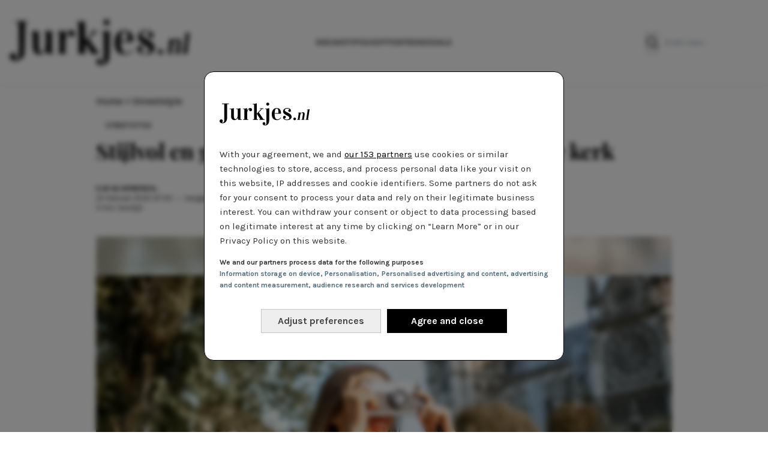

--- FILE ---
content_type: text/html; charset=UTF-8
request_url: https://www.jurkjes.nl/nieuws/jurkjes-dragen-naar-kerk
body_size: 24674
content:
<!doctype html>
<html lang="nl" class="font-primary">
  <head>
    
    <meta charset="utf-8">
    <meta name="viewport" content="width=device-width, initial-scale=1">
        <script>window.gtag_enable_tcf_support=true</script>
<script>(function(w,d,s,l,i){w[l]=w[l]||[];w[l].push({'gtm.start':new Date().getTime(),event:'gtm.js'});var f=d.getElementsByTagName(s)[0],j=d.createElement(s),dl=l!='dataLayer'?'&l='+l:'';j.async=true;j.src='https://www.googletagmanager.com/gtm.js?id='+i+dl;f.parentNode.insertBefore(j,f);})(window,document,'script','dataLayer','GTM-WTHJ65P');</script><script>window["gtag_enable_tcf_support"] = true;</script><meta name='robots' content='index, follow, max-image-preview:large, max-snippet:-1, max-video-preview:-1' />
<style>.relative {
    position: relative;
}

/* Roboto fallback */
@font-face {
    font-family: 'Karla-fallback';
    src: local(Tahoma);
    size-adjust: 100%;
    ascent-override: 94%;
    descent-override: 18%;
    line-gap-override: 6%;
}

/* Playfair Display fallback */
@font-face {
    font-family: 'Playfair-fallback';
    src: local(Georgia);
    size-adjust: 100%;
    ascent-override: 105%;
    descent-override: 26%;
    line-gap-override: 0%;
}

/* latin-ext */
@font-face {
  font-family: 'Playfair Display';
  font-style: normal;
  font-weight: 400 900;
  font-display: swap;
  src: url(https://fonts.gstatic.com/s/playfairdisplay/v37/nuFiD-vYSZviVYUb_rj3ij__anPXDTLYgEM86xRbPQ.woff2) format('woff2');
  unicode-range: U+0100-02BA, U+02BD-02C5, U+02C7-02CC, U+02CE-02D7, U+02DD-02FF, U+0304, U+0308, U+0329, U+1D00-1DBF, U+1E00-1E9F, U+1EF2-1EFF, U+2020, U+20A0-20AB, U+20AD-20C0, U+2113, U+2C60-2C7F, U+A720-A7FF;
}
/* latin */
@font-face {
  font-family: 'Playfair Display';
  font-style: normal;
  font-weight: 400 900;
  font-display: swap;
  src: url(https://fonts.gstatic.com/s/playfairdisplay/v37/nuFiD-vYSZviVYUb_rj3ij__anPXDTzYgEM86xQ.woff2) format('woff2');
  unicode-range: U+0000-00FF, U+0131, U+0152-0153, U+02BB-02BC, U+02C6, U+02DA, U+02DC, U+0304, U+0308, U+0329, U+2000-206F, U+20AC, U+2122, U+2191, U+2193, U+2212, U+2215, U+FEFF, U+FFFD;
}

/* latin-ext */
@font-face {
  font-family: 'Karla';
  font-style: italic;
  font-weight: 200 800;
  font-display: swap;
  src: url(https://fonts.gstatic.com/s/karla/v31/qkBVXvYC6trAT7RQHtCe4ZRNkAT7MQ.woff2) format('woff2');
  unicode-range: U+0100-02BA, U+02BD-02C5, U+02C7-02CC, U+02CE-02D7, U+02DD-02FF, U+0304, U+0308, U+0329, U+1D00-1DBF, U+1E00-1E9F, U+1EF2-1EFF, U+2020, U+20A0-20AB, U+20AD-20C0, U+2113, U+2C60-2C7F, U+A720-A7FF;
}
/* latin */
@font-face {
  font-family: 'Karla';
  font-style: italic;
  font-weight: 200 800;
  font-display: swap;
  src: url(https://fonts.gstatic.com/s/karla/v31/qkBVXvYC6trAT7RQHt6e4ZRNkAQ.woff2) format('woff2');
  unicode-range: U+0000-00FF, U+0131, U+0152-0153, U+02BB-02BC, U+02C6, U+02DA, U+02DC, U+0304, U+0308, U+0329, U+2000-206F, U+20AC, U+2122, U+2191, U+2193, U+2212, U+2215, U+FEFF, U+FFFD;
}
/* latin-ext */
@font-face {
  font-family: 'Karla';
  font-style: normal;
  font-weight: 200 800;
  font-display: swap;
  src: url(https://fonts.gstatic.com/s/karla/v31/qkBbXvYC6trAT7RbLtyU5rZPoAU.woff2) format('woff2');
  unicode-range: U+0100-02BA, U+02BD-02C5, U+02C7-02CC, U+02CE-02D7, U+02DD-02FF, U+0304, U+0308, U+0329, U+1D00-1DBF, U+1E00-1E9F, U+1EF2-1EFF, U+2020, U+20A0-20AB, U+20AD-20C0, U+2113, U+2C60-2C7F, U+A720-A7FF;
}
/* latin */
@font-face {
  font-family: 'Karla';
  font-style: normal;
  font-weight: 200 800;
  font-display: swap;
  src: url(https://fonts.gstatic.com/s/karla/v31/qkBbXvYC6trAT7RVLtyU5rZP.woff2) format('woff2');
  unicode-range: U+0000-00FF, U+0131, U+0152-0153, U+02BB-02BC, U+02C6, U+02DA, U+02DC, U+0304, U+0308, U+0329, U+2000-206F, U+20AC, U+2122, U+2191, U+2193, U+2212, U+2215, U+FEFF, U+FFFD;
}

</style><script async src="https://securepubads.g.doubleclick.net/tag/js/gpt.js?network-code=22591568131" crossorigin="anonymous"></script><script type="text/javascript">
window.didomiEventListeners = window.didomiEventListeners || [];
window.didomiEventListeners.push({
    event: 'sync.ready',
    listener: function () {
        __tcfapi('addEventListener', 2.0, (tcdata, success) => {
            if (success && (tcdata.eventStatus === 'tcloaded' || tcdata.eventStatus === 'useractioncomplete')) {
                if (
                    tcdata.purpose.consents[1] &&
                    tcdata.purpose.consents[2] &&
                    tcdata.purpose.consents[3] &&
                    tcdata.purpose.consents[4]
                ) {
                    if (typeof window.handleAceSlots !== 'undefined') {
                        window.handleAceSlots('Didomi');
                    }
                }

                if (tcdata.vendor.consents[111] || tcdata.purpose.consents[276]) {
                    window.viralizeConsent = true;
                    if (typeof window.handleViralizeSlots !== 'undefined') {
                        window.handleViralizeSlots('Didomi');
                    }
                }
            }
        });
    }
});

</script>
<script type="text/javascript">(function(){function i(e){if(!window.frames[e]){if(document.body&&document.body.firstChild){var t=document.body;var n=document.createElement("iframe");n.style.display="none";n.name=e;n.title=e;t.insertBefore(n,t.firstChild)}else{setTimeout(function(){i(e)},5)}}}function e(n,o,r,f,s){function e(e,t,n,i){if(typeof n!=="function"){return}if(!window[o]){window[o]=[]}var a=false;if(s){a=s(e,i,n)}if(!a){window[o].push({command:e,version:t,callback:n,parameter:i})}}e.stub=true;e.stubVersion=2;function t(i){if(!window[n]||window[n].stub!==true){return}if(!i.data){return}var a=typeof i.data==="string";var e;try{e=a?JSON.parse(i.data):i.data}catch(t){return}if(e[r]){var o=e[r];window[n](o.command,o.version,function(e,t){var n={};n[f]={returnValue:e,success:t,callId:o.callId};if(i.source){i.source.postMessage(a?JSON.stringify(n):n,"*")}},o.parameter)}}if(typeof window[n]!=="function"){window[n]=e;if(window.addEventListener){window.addEventListener("message",t,false)}else{window.attachEvent("onmessage",t)}}}e("__tcfapi","__tcfapiBuffer","__tcfapiCall","__tcfapiReturn");i("__tcfapiLocator")})();</script><script type="text/javascript">(function(){(function(e,i,o){var n=document.createElement("link");n.rel="preconnect";n.as="script";var t=document.createElement("link");t.rel="dns-prefetch";t.as="script";var r=document.createElement("script");r.id="spcloader";r.type="text/javascript";r["async"]=true;r.charset="utf-8";window.didomiConfig=window.didomiConfig||{};window.didomiConfig.sdkPath=window.didomiConfig.sdkPath||o||"https://sdk.privacy-center.org/";const d=window.didomiConfig.sdkPath;var a=d+e+"/loader.js?target_type=notice&target="+i;if(window.didomiConfig&&window.didomiConfig.user){var c=window.didomiConfig.user;var s=c.country;var f=c.region;if(s){a=a+"&country="+s;if(f){a=a+"&region="+f}}}n.href=d;t.href=d;r.src=a;var m=document.getElementsByTagName("script")[0];m.parentNode.insertBefore(n,m);m.parentNode.insertBefore(t,m);m.parentNode.insertBefore(r,m)})("a940d3b3-c507-4c03-9163-d5285474e47b","zpgkahxh","https://www.jurkjes.nl/cmp/")})();</script>
	<!-- This site is optimized with the Yoast SEO plugin v24.9 - https://yoast.com/wordpress/plugins/seo/ -->
	<title>Stijlvol en gepast: zo draag je een jurkje naar de kerk</title>
	<meta name="description" content="Het vinden van de perfecte outfit voor een bezoek aan de kerk kan lastig zijn. Veel kerkgemeenschappen hebben namelijk kledingsvoorschriften" />
	<link rel="canonical" href="https://www.jurkjes.nl/nieuws/jurkjes-dragen-naar-kerk" />
	<meta name="twitter:label1" content="Written by" />
	<meta name="twitter:data1" content="ilse.bloemendal" />
	<meta name="twitter:label2" content="Est. reading time" />
	<meta name="twitter:data2" content="3 minutes" />
	<script type="application/ld+json" class="yoast-schema-graph">{"@context":"https://schema.org","@graph":[{"@type":"Article","@id":"https://www.jurkjes.nl/nieuws/jurkjes-dragen-naar-kerk#article","isPartOf":{"@id":"https://www.jurkjes.nl/nieuws/jurkjes-dragen-naar-kerk"},"author":{"name":"ilse.bloemendal","@id":"https://www.jurkjes.nl/nieuws/#/schema/person/79b4278319d7d2dd79c67b47fb5dce98"},"headline":"Stijlvol en gepast: zo draag je een jurkje naar de kerk","datePublished":"2023-02-25T06:00:47+00:00","dateModified":"2023-03-13T14:56:23+00:00","mainEntityOfPage":{"@id":"https://www.jurkjes.nl/nieuws/jurkjes-dragen-naar-kerk"},"wordCount":573,"commentCount":0,"publisher":{"@id":"https://www.jurkjes.nl/nieuws/#organization"},"image":{"@id":"https://www.jurkjes.nl/nieuws/jurkjes-dragen-naar-kerk#primaryimage"},"thumbnailUrl":"https://img.jurkjes.nl/opt/2023/02/Ontwerp-zonder-titel-20.png","keywords":["blog","jurk","kerk"],"articleSection":["Shoppen","Streetstyle","Tips"],"inLanguage":"nl","potentialAction":[{"@type":"CommentAction","name":"Comment","target":["https://www.jurkjes.nl/nieuws/jurkjes-dragen-naar-kerk#respond"]}]},{"@type":"WebPage","@id":"https://www.jurkjes.nl/nieuws/jurkjes-dragen-naar-kerk","url":"https://www.jurkjes.nl/nieuws/jurkjes-dragen-naar-kerk","name":"Stijlvol en gepast: zo draag je een jurkje naar de kerk","isPartOf":{"@id":"https://www.jurkjes.nl/nieuws/#website"},"primaryImageOfPage":{"@id":"https://www.jurkjes.nl/nieuws/jurkjes-dragen-naar-kerk#primaryimage"},"image":{"@id":"https://www.jurkjes.nl/nieuws/jurkjes-dragen-naar-kerk#primaryimage"},"thumbnailUrl":"https://img.jurkjes.nl/opt/2023/02/Ontwerp-zonder-titel-20.png","datePublished":"2023-02-25T06:00:47+00:00","dateModified":"2023-03-13T14:56:23+00:00","description":"Het vinden van de perfecte outfit voor een bezoek aan de kerk kan lastig zijn. Veel kerkgemeenschappen hebben namelijk kledingsvoorschriften","breadcrumb":{"@id":"https://www.jurkjes.nl/nieuws/jurkjes-dragen-naar-kerk#breadcrumb"},"inLanguage":"nl","potentialAction":[{"@type":"ReadAction","target":["https://www.jurkjes.nl/nieuws/jurkjes-dragen-naar-kerk"]}]},{"@type":"ImageObject","inLanguage":"nl","@id":"https://www.jurkjes.nl/nieuws/jurkjes-dragen-naar-kerk#primaryimage","url":"https://img.jurkjes.nl/opt/2023/02/Ontwerp-zonder-titel-20.png","contentUrl":"https://img.jurkjes.nl/opt/2023/02/Ontwerp-zonder-titel-20.png","width":1287,"height":540},{"@type":"BreadcrumbList","@id":"https://www.jurkjes.nl/nieuws/jurkjes-dragen-naar-kerk#breadcrumb","itemListElement":[{"@type":"ListItem","position":1,"name":"Home","item":"https://www.jurkjes.nl/"},{"@type":"ListItem","position":2,"name":"Streetstyle","item":"https://www.jurkjes.nl/nieuws/category/streetstyle"},{"@type":"ListItem","position":3,"name":"Stijlvol en gepast: zo draag je een jurkje naar de kerk"}]},{"@type":"WebSite","@id":"https://www.jurkjes.nl/nieuws/#website","url":"https://www.jurkjes.nl/nieuws/","name":"Jurkjes.nl","description":"Nieuws, collecties, kortingsacties &amp; foto&#039;s op het gebied van jurkjes en jurken","publisher":{"@id":"https://www.jurkjes.nl/nieuws/#organization"},"potentialAction":[{"@type":"SearchAction","target":{"@type":"EntryPoint","urlTemplate":"https://www.jurkjes.nl/nieuws/?s={search_term_string}"},"query-input":{"@type":"PropertyValueSpecification","valueRequired":true,"valueName":"search_term_string"}}],"inLanguage":"nl"},{"@type":"Organization","@id":"https://www.jurkjes.nl/nieuws/#organization","name":"Jurkjes.nl","url":"https://www.jurkjes.nl/nieuws/","logo":{"@type":"ImageObject","inLanguage":"nl","@id":"https://www.jurkjes.nl/nieuws/#/schema/logo/image/","url":"https://img.jurkjes.nl/opt/2025/03/JurkjesLogo.svg","contentUrl":"https://img.jurkjes.nl/opt/2025/03/JurkjesLogo.svg","caption":"Jurkjes.nl"},"image":{"@id":"https://www.jurkjes.nl/nieuws/#/schema/logo/image/"}},{"@type":"Person","@id":"https://www.jurkjes.nl/nieuws/#/schema/person/79b4278319d7d2dd79c67b47fb5dce98","name":"ilse.bloemendal","image":{"@type":"ImageObject","inLanguage":"nl","@id":"https://www.jurkjes.nl/nieuws/#/schema/person/image/","url":"https://secure.gravatar.com/avatar/4cc20c3f5f5234c691e838b5b577d6bdacabdef00e6612d66db523543e6e972a?s=96&d=https%3A%2F%2Fwww.jurkjes.nl%2Fnieuws%2Fwp-content%2Fthemes%2Finove%2Fimg%2Favatar.jpg&r=g","contentUrl":"https://secure.gravatar.com/avatar/4cc20c3f5f5234c691e838b5b577d6bdacabdef00e6612d66db523543e6e972a?s=96&d=https%3A%2F%2Fwww.jurkjes.nl%2Fnieuws%2Fwp-content%2Fthemes%2Finove%2Fimg%2Favatar.jpg&r=g","caption":"ilse.bloemendal"},"url":"https://www.jurkjes.nl/nieuws/author/ilse-bloemendal"}]}</script>
	<!-- / Yoast SEO plugin. -->


<link rel="alternate" type="application/rss+xml" title="Jurkjes.nl &raquo; Stijlvol en gepast: zo draag je een jurkje naar de kerk Comments Feed" href="https://www.jurkjes.nl/nieuws/jurkjes-dragen-naar-kerk/feed" />
<link rel="alternate" title="oEmbed (JSON)" type="application/json+oembed" href="https://www.jurkjes.nl/wp-json/oembed/1.0/embed?url=https%3A%2F%2Fwww.jurkjes.nl%2Fnieuws%2Fjurkjes-dragen-naar-kerk" />
<link rel="alternate" title="oEmbed (XML)" type="text/xml+oembed" href="https://www.jurkjes.nl/wp-json/oembed/1.0/embed?url=https%3A%2F%2Fwww.jurkjes.nl%2Fnieuws%2Fjurkjes-dragen-naar-kerk&#038;format=xml" />
<style id='wp-img-auto-sizes-contain-inline-css'>
img:is([sizes=auto i],[sizes^="auto," i]){contain-intrinsic-size:3000px 1500px}
/*# sourceURL=wp-img-auto-sizes-contain-inline-css */
</style>
<style id='wp-emoji-styles-inline-css'>

	img.wp-smiley, img.emoji {
		display: inline !important;
		border: none !important;
		box-shadow: none !important;
		height: 1em !important;
		width: 1em !important;
		margin: 0 0.07em !important;
		vertical-align: -0.1em !important;
		background: none !important;
		padding: 0 !important;
	}
/*# sourceURL=wp-emoji-styles-inline-css */
</style>
<style id='wp-block-library-inline-css'>
:root{--wp-block-synced-color:#7a00df;--wp-block-synced-color--rgb:122,0,223;--wp-bound-block-color:var(--wp-block-synced-color);--wp-editor-canvas-background:#ddd;--wp-admin-theme-color:#007cba;--wp-admin-theme-color--rgb:0,124,186;--wp-admin-theme-color-darker-10:#006ba1;--wp-admin-theme-color-darker-10--rgb:0,107,160.5;--wp-admin-theme-color-darker-20:#005a87;--wp-admin-theme-color-darker-20--rgb:0,90,135;--wp-admin-border-width-focus:2px}@media (min-resolution:192dpi){:root{--wp-admin-border-width-focus:1.5px}}.wp-element-button{cursor:pointer}:root .has-very-light-gray-background-color{background-color:#eee}:root .has-very-dark-gray-background-color{background-color:#313131}:root .has-very-light-gray-color{color:#eee}:root .has-very-dark-gray-color{color:#313131}:root .has-vivid-green-cyan-to-vivid-cyan-blue-gradient-background{background:linear-gradient(135deg,#00d084,#0693e3)}:root .has-purple-crush-gradient-background{background:linear-gradient(135deg,#34e2e4,#4721fb 50%,#ab1dfe)}:root .has-hazy-dawn-gradient-background{background:linear-gradient(135deg,#faaca8,#dad0ec)}:root .has-subdued-olive-gradient-background{background:linear-gradient(135deg,#fafae1,#67a671)}:root .has-atomic-cream-gradient-background{background:linear-gradient(135deg,#fdd79a,#004a59)}:root .has-nightshade-gradient-background{background:linear-gradient(135deg,#330968,#31cdcf)}:root .has-midnight-gradient-background{background:linear-gradient(135deg,#020381,#2874fc)}:root{--wp--preset--font-size--normal:16px;--wp--preset--font-size--huge:42px}.has-regular-font-size{font-size:1em}.has-larger-font-size{font-size:2.625em}.has-normal-font-size{font-size:var(--wp--preset--font-size--normal)}.has-huge-font-size{font-size:var(--wp--preset--font-size--huge)}.has-text-align-center{text-align:center}.has-text-align-left{text-align:left}.has-text-align-right{text-align:right}.has-fit-text{white-space:nowrap!important}#end-resizable-editor-section{display:none}.aligncenter{clear:both}.items-justified-left{justify-content:flex-start}.items-justified-center{justify-content:center}.items-justified-right{justify-content:flex-end}.items-justified-space-between{justify-content:space-between}.screen-reader-text{border:0;clip-path:inset(50%);height:1px;margin:-1px;overflow:hidden;padding:0;position:absolute;width:1px;word-wrap:normal!important}.screen-reader-text:focus{background-color:#ddd;clip-path:none;color:#444;display:block;font-size:1em;height:auto;left:5px;line-height:normal;padding:15px 23px 14px;text-decoration:none;top:5px;width:auto;z-index:100000}html :where(.has-border-color){border-style:solid}html :where([style*=border-top-color]){border-top-style:solid}html :where([style*=border-right-color]){border-right-style:solid}html :where([style*=border-bottom-color]){border-bottom-style:solid}html :where([style*=border-left-color]){border-left-style:solid}html :where([style*=border-width]){border-style:solid}html :where([style*=border-top-width]){border-top-style:solid}html :where([style*=border-right-width]){border-right-style:solid}html :where([style*=border-bottom-width]){border-bottom-style:solid}html :where([style*=border-left-width]){border-left-style:solid}html :where(img[class*=wp-image-]){height:auto;max-width:100%}:where(figure){margin:0 0 1em}html :where(.is-position-sticky){--wp-admin--admin-bar--position-offset:var(--wp-admin--admin-bar--height,0px)}@media screen and (max-width:600px){html :where(.is-position-sticky){--wp-admin--admin-bar--position-offset:0px}}

/*# sourceURL=wp-block-library-inline-css */
</style><style id='global-styles-inline-css'>
:root{--wp--preset--aspect-ratio--square: 1;--wp--preset--aspect-ratio--4-3: 4/3;--wp--preset--aspect-ratio--3-4: 3/4;--wp--preset--aspect-ratio--3-2: 3/2;--wp--preset--aspect-ratio--2-3: 2/3;--wp--preset--aspect-ratio--16-9: 16/9;--wp--preset--aspect-ratio--9-16: 9/16;--wp--preset--color--black: var(--black);--wp--preset--color--cyan-bluish-gray: #abb8c3;--wp--preset--color--white: var(--white);--wp--preset--color--pale-pink: #f78da7;--wp--preset--color--vivid-red: #cf2e2e;--wp--preset--color--luminous-vivid-orange: #ff6900;--wp--preset--color--luminous-vivid-amber: #fcb900;--wp--preset--color--light-green-cyan: #7bdcb5;--wp--preset--color--vivid-green-cyan: #00d084;--wp--preset--color--pale-cyan-blue: #8ed1fc;--wp--preset--color--vivid-cyan-blue: #0693e3;--wp--preset--color--vivid-purple: #9b51e0;--wp--preset--color--currentcolor: var(--currentcolor);--wp--preset--color--transparent: var(--transparent);--wp--preset--color--neutral-50: var(--neutral-50);--wp--preset--color--neutral-100: var(--neutral-100);--wp--preset--color--neutral-200: var(--neutral-200);--wp--preset--color--neutral-300: var(--neutral-300);--wp--preset--color--neutral-400: var(--neutral-400);--wp--preset--color--neutral-500: var(--neutral-500);--wp--preset--color--neutral-600: var(--neutral-600);--wp--preset--color--neutral-700: var(--neutral-700);--wp--preset--color--neutral-800: var(--neutral-800);--wp--preset--color--neutral-900: var(--neutral-900);--wp--preset--color--neutral-950: var(--neutral-950);--wp--preset--color--background: var(--white);--wp--preset--color--contrast: var(--black);--wp--preset--color--link: oklch(48.15% 0.1975800193 29.2338851923);--wp--preset--color--header-surface: var(--white);--wp--preset--color--header-color: var(--black);--wp--preset--color--footer-surface: var(--white);--wp--preset--color--footer-color: var(--black);--wp--preset--color--primary-surface: oklch(100% 0 0);--wp--preset--color--primary-color: var(--black);--wp--preset--color--secondary-surface: oklch(0% 0 0);--wp--preset--color--secondary-color: var(--black);--wp--preset--color--tertiary-surface: oklch(93.34% 0.028 58.82);--wp--preset--color--tertiary-color: var(--black);--wp--preset--color--button-surface: var(--transparent);--wp--preset--color--button-color: var(--black);--wp--preset--color--button-surface-contrast: var(--black);--wp--preset--color--button-color-contrast: var(--white);--wp--preset--gradient--vivid-cyan-blue-to-vivid-purple: linear-gradient(135deg,rgb(6,147,227) 0%,rgb(155,81,224) 100%);--wp--preset--gradient--light-green-cyan-to-vivid-green-cyan: linear-gradient(135deg,rgb(122,220,180) 0%,rgb(0,208,130) 100%);--wp--preset--gradient--luminous-vivid-amber-to-luminous-vivid-orange: linear-gradient(135deg,rgb(252,185,0) 0%,rgb(255,105,0) 100%);--wp--preset--gradient--luminous-vivid-orange-to-vivid-red: linear-gradient(135deg,rgb(255,105,0) 0%,rgb(207,46,46) 100%);--wp--preset--gradient--very-light-gray-to-cyan-bluish-gray: linear-gradient(135deg,rgb(238,238,238) 0%,rgb(169,184,195) 100%);--wp--preset--gradient--cool-to-warm-spectrum: linear-gradient(135deg,rgb(74,234,220) 0%,rgb(151,120,209) 20%,rgb(207,42,186) 40%,rgb(238,44,130) 60%,rgb(251,105,98) 80%,rgb(254,248,76) 100%);--wp--preset--gradient--blush-light-purple: linear-gradient(135deg,rgb(255,206,236) 0%,rgb(152,150,240) 100%);--wp--preset--gradient--blush-bordeaux: linear-gradient(135deg,rgb(254,205,165) 0%,rgb(254,45,45) 50%,rgb(107,0,62) 100%);--wp--preset--gradient--luminous-dusk: linear-gradient(135deg,rgb(255,203,112) 0%,rgb(199,81,192) 50%,rgb(65,88,208) 100%);--wp--preset--gradient--pale-ocean: linear-gradient(135deg,rgb(255,245,203) 0%,rgb(182,227,212) 50%,rgb(51,167,181) 100%);--wp--preset--gradient--electric-grass: linear-gradient(135deg,rgb(202,248,128) 0%,rgb(113,206,126) 100%);--wp--preset--gradient--midnight: linear-gradient(135deg,rgb(2,3,129) 0%,rgb(40,116,252) 100%);--wp--preset--font-size--small: 13px;--wp--preset--font-size--medium: 20px;--wp--preset--font-size--large: 36px;--wp--preset--font-size--x-large: 42px;--wp--preset--font-size--xs: 0.75rem;--wp--preset--font-size--sm: 0.875rem;--wp--preset--font-size--base: 1rem;--wp--preset--font-size--lg: 1.125rem;--wp--preset--font-size--xl: 1.25rem;--wp--preset--font-size--2-xl: 1.5rem;--wp--preset--font-size--3-xl: 1.875rem;--wp--preset--font-size--4-xl: 2.25rem;--wp--preset--font-size--5-xl: 3rem;--wp--preset--font-size--6-xl: 3.75rem;--wp--preset--font-size--7-xl: 4.5rem;--wp--preset--font-size--8-xl: 6rem;--wp--preset--font-size--9-xl: 8rem;--wp--preset--font-family--primary: Karla,Karla-fallback,system-ui,sans-serif;--wp--preset--font-family--secondary: Playfair Display,Playfair-fallback,ui-serif,serif;--wp--preset--spacing--20: 0.44rem;--wp--preset--spacing--30: 0.67rem;--wp--preset--spacing--40: 1rem;--wp--preset--spacing--50: 1.5rem;--wp--preset--spacing--60: 2.25rem;--wp--preset--spacing--70: 3.38rem;--wp--preset--spacing--80: 5.06rem;--wp--preset--shadow--natural: 6px 6px 9px rgba(0, 0, 0, 0.2);--wp--preset--shadow--deep: 12px 12px 50px rgba(0, 0, 0, 0.4);--wp--preset--shadow--sharp: 6px 6px 0px rgba(0, 0, 0, 0.2);--wp--preset--shadow--outlined: 6px 6px 0px -3px rgb(255, 255, 255), 6px 6px rgb(0, 0, 0);--wp--preset--shadow--crisp: 6px 6px 0px rgb(0, 0, 0);}:root { --wp--style--global--content-size: 40rem;--wp--style--global--wide-size: 87.5rem; }:where(body) { margin: 0; }.wp-site-blocks { padding-top: var(--wp--style--root--padding-top); padding-bottom: var(--wp--style--root--padding-bottom); }.has-global-padding { padding-right: var(--wp--style--root--padding-right); padding-left: var(--wp--style--root--padding-left); }.has-global-padding > .alignfull { margin-right: calc(var(--wp--style--root--padding-right) * -1); margin-left: calc(var(--wp--style--root--padding-left) * -1); }.has-global-padding :where(:not(.alignfull.is-layout-flow) > .has-global-padding:not(.wp-block-block, .alignfull)) { padding-right: 0; padding-left: 0; }.has-global-padding :where(:not(.alignfull.is-layout-flow) > .has-global-padding:not(.wp-block-block, .alignfull)) > .alignfull { margin-left: 0; margin-right: 0; }.wp-site-blocks > .alignleft { float: left; margin-right: 2em; }.wp-site-blocks > .alignright { float: right; margin-left: 2em; }.wp-site-blocks > .aligncenter { justify-content: center; margin-left: auto; margin-right: auto; }:where(.wp-site-blocks) > * { margin-block-start: 24px; margin-block-end: 0; }:where(.wp-site-blocks) > :first-child { margin-block-start: 0; }:where(.wp-site-blocks) > :last-child { margin-block-end: 0; }:root { --wp--style--block-gap: 24px; }:root :where(.is-layout-flow) > :first-child{margin-block-start: 0;}:root :where(.is-layout-flow) > :last-child{margin-block-end: 0;}:root :where(.is-layout-flow) > *{margin-block-start: 24px;margin-block-end: 0;}:root :where(.is-layout-constrained) > :first-child{margin-block-start: 0;}:root :where(.is-layout-constrained) > :last-child{margin-block-end: 0;}:root :where(.is-layout-constrained) > *{margin-block-start: 24px;margin-block-end: 0;}:root :where(.is-layout-flex){gap: 24px;}:root :where(.is-layout-grid){gap: 24px;}.is-layout-flow > .alignleft{float: left;margin-inline-start: 0;margin-inline-end: 2em;}.is-layout-flow > .alignright{float: right;margin-inline-start: 2em;margin-inline-end: 0;}.is-layout-flow > .aligncenter{margin-left: auto !important;margin-right: auto !important;}.is-layout-constrained > .alignleft{float: left;margin-inline-start: 0;margin-inline-end: 2em;}.is-layout-constrained > .alignright{float: right;margin-inline-start: 2em;margin-inline-end: 0;}.is-layout-constrained > .aligncenter{margin-left: auto !important;margin-right: auto !important;}.is-layout-constrained > :where(:not(.alignleft):not(.alignright):not(.alignfull)){max-width: var(--wp--style--global--content-size);margin-left: auto !important;margin-right: auto !important;}.is-layout-constrained > .alignwide{max-width: var(--wp--style--global--wide-size);}body .is-layout-flex{display: flex;}.is-layout-flex{flex-wrap: wrap;align-items: center;}.is-layout-flex > :is(*, div){margin: 0;}body .is-layout-grid{display: grid;}.is-layout-grid > :is(*, div){margin: 0;}body{--wp--style--root--padding-top: 0px;--wp--style--root--padding-right: 1rem;--wp--style--root--padding-bottom: 0px;--wp--style--root--padding-left: 1rem;}a:where(:not(.wp-element-button)){text-decoration: underline;}:root :where(.wp-element-button, .wp-block-button__link){background-color: #32373c;border-width: 0;color: #fff;font-family: inherit;font-size: inherit;font-style: inherit;font-weight: inherit;letter-spacing: inherit;line-height: inherit;padding-top: calc(0.667em + 2px);padding-right: calc(1.333em + 2px);padding-bottom: calc(0.667em + 2px);padding-left: calc(1.333em + 2px);text-decoration: none;text-transform: inherit;}.has-black-color{color: var(--wp--preset--color--black) !important;}.has-cyan-bluish-gray-color{color: var(--wp--preset--color--cyan-bluish-gray) !important;}.has-white-color{color: var(--wp--preset--color--white) !important;}.has-pale-pink-color{color: var(--wp--preset--color--pale-pink) !important;}.has-vivid-red-color{color: var(--wp--preset--color--vivid-red) !important;}.has-luminous-vivid-orange-color{color: var(--wp--preset--color--luminous-vivid-orange) !important;}.has-luminous-vivid-amber-color{color: var(--wp--preset--color--luminous-vivid-amber) !important;}.has-light-green-cyan-color{color: var(--wp--preset--color--light-green-cyan) !important;}.has-vivid-green-cyan-color{color: var(--wp--preset--color--vivid-green-cyan) !important;}.has-pale-cyan-blue-color{color: var(--wp--preset--color--pale-cyan-blue) !important;}.has-vivid-cyan-blue-color{color: var(--wp--preset--color--vivid-cyan-blue) !important;}.has-vivid-purple-color{color: var(--wp--preset--color--vivid-purple) !important;}.has-currentcolor-color{color: var(--wp--preset--color--currentcolor) !important;}.has-transparent-color{color: var(--wp--preset--color--transparent) !important;}.has-neutral-50-color{color: var(--wp--preset--color--neutral-50) !important;}.has-neutral-100-color{color: var(--wp--preset--color--neutral-100) !important;}.has-neutral-200-color{color: var(--wp--preset--color--neutral-200) !important;}.has-neutral-300-color{color: var(--wp--preset--color--neutral-300) !important;}.has-neutral-400-color{color: var(--wp--preset--color--neutral-400) !important;}.has-neutral-500-color{color: var(--wp--preset--color--neutral-500) !important;}.has-neutral-600-color{color: var(--wp--preset--color--neutral-600) !important;}.has-neutral-700-color{color: var(--wp--preset--color--neutral-700) !important;}.has-neutral-800-color{color: var(--wp--preset--color--neutral-800) !important;}.has-neutral-900-color{color: var(--wp--preset--color--neutral-900) !important;}.has-neutral-950-color{color: var(--wp--preset--color--neutral-950) !important;}.has-background-color{color: var(--wp--preset--color--background) !important;}.has-contrast-color{color: var(--wp--preset--color--contrast) !important;}.has-link-color{color: var(--wp--preset--color--link) !important;}.has-header-surface-color{color: var(--wp--preset--color--header-surface) !important;}.has-header-color-color{color: var(--wp--preset--color--header-color) !important;}.has-footer-surface-color{color: var(--wp--preset--color--footer-surface) !important;}.has-footer-color-color{color: var(--wp--preset--color--footer-color) !important;}.has-primary-surface-color{color: var(--wp--preset--color--primary-surface) !important;}.has-primary-color-color{color: var(--wp--preset--color--primary-color) !important;}.has-secondary-surface-color{color: var(--wp--preset--color--secondary-surface) !important;}.has-secondary-color-color{color: var(--wp--preset--color--secondary-color) !important;}.has-tertiary-surface-color{color: var(--wp--preset--color--tertiary-surface) !important;}.has-tertiary-color-color{color: var(--wp--preset--color--tertiary-color) !important;}.has-button-surface-color{color: var(--wp--preset--color--button-surface) !important;}.has-button-color-color{color: var(--wp--preset--color--button-color) !important;}.has-button-surface-contrast-color{color: var(--wp--preset--color--button-surface-contrast) !important;}.has-button-color-contrast-color{color: var(--wp--preset--color--button-color-contrast) !important;}.has-black-background-color{background-color: var(--wp--preset--color--black) !important;}.has-cyan-bluish-gray-background-color{background-color: var(--wp--preset--color--cyan-bluish-gray) !important;}.has-white-background-color{background-color: var(--wp--preset--color--white) !important;}.has-pale-pink-background-color{background-color: var(--wp--preset--color--pale-pink) !important;}.has-vivid-red-background-color{background-color: var(--wp--preset--color--vivid-red) !important;}.has-luminous-vivid-orange-background-color{background-color: var(--wp--preset--color--luminous-vivid-orange) !important;}.has-luminous-vivid-amber-background-color{background-color: var(--wp--preset--color--luminous-vivid-amber) !important;}.has-light-green-cyan-background-color{background-color: var(--wp--preset--color--light-green-cyan) !important;}.has-vivid-green-cyan-background-color{background-color: var(--wp--preset--color--vivid-green-cyan) !important;}.has-pale-cyan-blue-background-color{background-color: var(--wp--preset--color--pale-cyan-blue) !important;}.has-vivid-cyan-blue-background-color{background-color: var(--wp--preset--color--vivid-cyan-blue) !important;}.has-vivid-purple-background-color{background-color: var(--wp--preset--color--vivid-purple) !important;}.has-currentcolor-background-color{background-color: var(--wp--preset--color--currentcolor) !important;}.has-transparent-background-color{background-color: var(--wp--preset--color--transparent) !important;}.has-neutral-50-background-color{background-color: var(--wp--preset--color--neutral-50) !important;}.has-neutral-100-background-color{background-color: var(--wp--preset--color--neutral-100) !important;}.has-neutral-200-background-color{background-color: var(--wp--preset--color--neutral-200) !important;}.has-neutral-300-background-color{background-color: var(--wp--preset--color--neutral-300) !important;}.has-neutral-400-background-color{background-color: var(--wp--preset--color--neutral-400) !important;}.has-neutral-500-background-color{background-color: var(--wp--preset--color--neutral-500) !important;}.has-neutral-600-background-color{background-color: var(--wp--preset--color--neutral-600) !important;}.has-neutral-700-background-color{background-color: var(--wp--preset--color--neutral-700) !important;}.has-neutral-800-background-color{background-color: var(--wp--preset--color--neutral-800) !important;}.has-neutral-900-background-color{background-color: var(--wp--preset--color--neutral-900) !important;}.has-neutral-950-background-color{background-color: var(--wp--preset--color--neutral-950) !important;}.has-background-background-color{background-color: var(--wp--preset--color--background) !important;}.has-contrast-background-color{background-color: var(--wp--preset--color--contrast) !important;}.has-link-background-color{background-color: var(--wp--preset--color--link) !important;}.has-header-surface-background-color{background-color: var(--wp--preset--color--header-surface) !important;}.has-header-color-background-color{background-color: var(--wp--preset--color--header-color) !important;}.has-footer-surface-background-color{background-color: var(--wp--preset--color--footer-surface) !important;}.has-footer-color-background-color{background-color: var(--wp--preset--color--footer-color) !important;}.has-primary-surface-background-color{background-color: var(--wp--preset--color--primary-surface) !important;}.has-primary-color-background-color{background-color: var(--wp--preset--color--primary-color) !important;}.has-secondary-surface-background-color{background-color: var(--wp--preset--color--secondary-surface) !important;}.has-secondary-color-background-color{background-color: var(--wp--preset--color--secondary-color) !important;}.has-tertiary-surface-background-color{background-color: var(--wp--preset--color--tertiary-surface) !important;}.has-tertiary-color-background-color{background-color: var(--wp--preset--color--tertiary-color) !important;}.has-button-surface-background-color{background-color: var(--wp--preset--color--button-surface) !important;}.has-button-color-background-color{background-color: var(--wp--preset--color--button-color) !important;}.has-button-surface-contrast-background-color{background-color: var(--wp--preset--color--button-surface-contrast) !important;}.has-button-color-contrast-background-color{background-color: var(--wp--preset--color--button-color-contrast) !important;}.has-black-border-color{border-color: var(--wp--preset--color--black) !important;}.has-cyan-bluish-gray-border-color{border-color: var(--wp--preset--color--cyan-bluish-gray) !important;}.has-white-border-color{border-color: var(--wp--preset--color--white) !important;}.has-pale-pink-border-color{border-color: var(--wp--preset--color--pale-pink) !important;}.has-vivid-red-border-color{border-color: var(--wp--preset--color--vivid-red) !important;}.has-luminous-vivid-orange-border-color{border-color: var(--wp--preset--color--luminous-vivid-orange) !important;}.has-luminous-vivid-amber-border-color{border-color: var(--wp--preset--color--luminous-vivid-amber) !important;}.has-light-green-cyan-border-color{border-color: var(--wp--preset--color--light-green-cyan) !important;}.has-vivid-green-cyan-border-color{border-color: var(--wp--preset--color--vivid-green-cyan) !important;}.has-pale-cyan-blue-border-color{border-color: var(--wp--preset--color--pale-cyan-blue) !important;}.has-vivid-cyan-blue-border-color{border-color: var(--wp--preset--color--vivid-cyan-blue) !important;}.has-vivid-purple-border-color{border-color: var(--wp--preset--color--vivid-purple) !important;}.has-currentcolor-border-color{border-color: var(--wp--preset--color--currentcolor) !important;}.has-transparent-border-color{border-color: var(--wp--preset--color--transparent) !important;}.has-neutral-50-border-color{border-color: var(--wp--preset--color--neutral-50) !important;}.has-neutral-100-border-color{border-color: var(--wp--preset--color--neutral-100) !important;}.has-neutral-200-border-color{border-color: var(--wp--preset--color--neutral-200) !important;}.has-neutral-300-border-color{border-color: var(--wp--preset--color--neutral-300) !important;}.has-neutral-400-border-color{border-color: var(--wp--preset--color--neutral-400) !important;}.has-neutral-500-border-color{border-color: var(--wp--preset--color--neutral-500) !important;}.has-neutral-600-border-color{border-color: var(--wp--preset--color--neutral-600) !important;}.has-neutral-700-border-color{border-color: var(--wp--preset--color--neutral-700) !important;}.has-neutral-800-border-color{border-color: var(--wp--preset--color--neutral-800) !important;}.has-neutral-900-border-color{border-color: var(--wp--preset--color--neutral-900) !important;}.has-neutral-950-border-color{border-color: var(--wp--preset--color--neutral-950) !important;}.has-background-border-color{border-color: var(--wp--preset--color--background) !important;}.has-contrast-border-color{border-color: var(--wp--preset--color--contrast) !important;}.has-link-border-color{border-color: var(--wp--preset--color--link) !important;}.has-header-surface-border-color{border-color: var(--wp--preset--color--header-surface) !important;}.has-header-color-border-color{border-color: var(--wp--preset--color--header-color) !important;}.has-footer-surface-border-color{border-color: var(--wp--preset--color--footer-surface) !important;}.has-footer-color-border-color{border-color: var(--wp--preset--color--footer-color) !important;}.has-primary-surface-border-color{border-color: var(--wp--preset--color--primary-surface) !important;}.has-primary-color-border-color{border-color: var(--wp--preset--color--primary-color) !important;}.has-secondary-surface-border-color{border-color: var(--wp--preset--color--secondary-surface) !important;}.has-secondary-color-border-color{border-color: var(--wp--preset--color--secondary-color) !important;}.has-tertiary-surface-border-color{border-color: var(--wp--preset--color--tertiary-surface) !important;}.has-tertiary-color-border-color{border-color: var(--wp--preset--color--tertiary-color) !important;}.has-button-surface-border-color{border-color: var(--wp--preset--color--button-surface) !important;}.has-button-color-border-color{border-color: var(--wp--preset--color--button-color) !important;}.has-button-surface-contrast-border-color{border-color: var(--wp--preset--color--button-surface-contrast) !important;}.has-button-color-contrast-border-color{border-color: var(--wp--preset--color--button-color-contrast) !important;}.has-vivid-cyan-blue-to-vivid-purple-gradient-background{background: var(--wp--preset--gradient--vivid-cyan-blue-to-vivid-purple) !important;}.has-light-green-cyan-to-vivid-green-cyan-gradient-background{background: var(--wp--preset--gradient--light-green-cyan-to-vivid-green-cyan) !important;}.has-luminous-vivid-amber-to-luminous-vivid-orange-gradient-background{background: var(--wp--preset--gradient--luminous-vivid-amber-to-luminous-vivid-orange) !important;}.has-luminous-vivid-orange-to-vivid-red-gradient-background{background: var(--wp--preset--gradient--luminous-vivid-orange-to-vivid-red) !important;}.has-very-light-gray-to-cyan-bluish-gray-gradient-background{background: var(--wp--preset--gradient--very-light-gray-to-cyan-bluish-gray) !important;}.has-cool-to-warm-spectrum-gradient-background{background: var(--wp--preset--gradient--cool-to-warm-spectrum) !important;}.has-blush-light-purple-gradient-background{background: var(--wp--preset--gradient--blush-light-purple) !important;}.has-blush-bordeaux-gradient-background{background: var(--wp--preset--gradient--blush-bordeaux) !important;}.has-luminous-dusk-gradient-background{background: var(--wp--preset--gradient--luminous-dusk) !important;}.has-pale-ocean-gradient-background{background: var(--wp--preset--gradient--pale-ocean) !important;}.has-electric-grass-gradient-background{background: var(--wp--preset--gradient--electric-grass) !important;}.has-midnight-gradient-background{background: var(--wp--preset--gradient--midnight) !important;}.has-small-font-size{font-size: var(--wp--preset--font-size--small) !important;}.has-medium-font-size{font-size: var(--wp--preset--font-size--medium) !important;}.has-large-font-size{font-size: var(--wp--preset--font-size--large) !important;}.has-x-large-font-size{font-size: var(--wp--preset--font-size--x-large) !important;}.has-xs-font-size{font-size: var(--wp--preset--font-size--xs) !important;}.has-sm-font-size{font-size: var(--wp--preset--font-size--sm) !important;}.has-base-font-size{font-size: var(--wp--preset--font-size--base) !important;}.has-lg-font-size{font-size: var(--wp--preset--font-size--lg) !important;}.has-xl-font-size{font-size: var(--wp--preset--font-size--xl) !important;}.has-2-xl-font-size{font-size: var(--wp--preset--font-size--2-xl) !important;}.has-3-xl-font-size{font-size: var(--wp--preset--font-size--3-xl) !important;}.has-4-xl-font-size{font-size: var(--wp--preset--font-size--4-xl) !important;}.has-5-xl-font-size{font-size: var(--wp--preset--font-size--5-xl) !important;}.has-6-xl-font-size{font-size: var(--wp--preset--font-size--6-xl) !important;}.has-7-xl-font-size{font-size: var(--wp--preset--font-size--7-xl) !important;}.has-8-xl-font-size{font-size: var(--wp--preset--font-size--8-xl) !important;}.has-9-xl-font-size{font-size: var(--wp--preset--font-size--9-xl) !important;}.has-primary-font-family{font-family: var(--wp--preset--font-family--primary) !important;}.has-secondary-font-family{font-family: var(--wp--preset--font-family--secondary) !important;}
/*# sourceURL=global-styles-inline-css */
</style>

<link rel='stylesheet' id='app/0-css' href='https://www.jurkjes.nl/app/themes/hilabelbase/public/css/app.ee638a.css' media='all' />
<link rel='stylesheet' id='theme-overrides/0-css' href='https://www.jurkjes.nl/app/themes/hilabelbase/public/css/theme-overrides.ef46db.css' media='all' />
<link rel="https://api.w.org/" href="https://www.jurkjes.nl/wp-json/" /><link rel="alternate" title="JSON" type="application/json" href="https://www.jurkjes.nl/wp-json/wp/v2/posts/54201" /><link rel="EditURI" type="application/rsd+xml" title="RSD" href="https://www.jurkjes.nl/xmlrpc.php?rsd" />
<meta name="generator" content="WordPress 6.9" />
<link rel='shortlink' href='https://www.jurkjes.nl/?p=54201' />
    <script>
        window.dataLayer = window.dataLayer || [];
        dataLayer.push({
            author: 'Undef'
        });
    </script>
    <script>
    window.dataLayer = window.dataLayer || [];
    window.dataLayerData = window.dataLayerData || [];
    window.dataLayer.push({"iab_id":"566","iab_parent_id":"560","iab_topic":"Women's Clothing","iab_tier1":"Style & Fashion","iab_tier2":null,"google_id":"298","google_topic":"Women's Clothing","google_subtopic1":"Apparel","meta_topic":"Clothing","meta_subtopic1":"Women's clothing","meta_subtopic2":null});
    window.dataLayerData[54201] = {"iab_id":"566","iab_parent_id":"560","iab_topic":"Women's Clothing","iab_tier1":"Style & Fashion","iab_tier2":null,"google_id":"298","google_topic":"Women's Clothing","google_subtopic1":"Apparel","meta_topic":"Clothing","meta_subtopic1":"Women's clothing","meta_subtopic2":null};
</script>            <script>
                window.dataLayer = window.dataLayer || [];
                window.dataLayer.push({
                    'category': ["Shoppen","Streetstyle","Tips"],
                    'has_advertisements': true,
                    'is_advertorial': false,
                    'is_linkbuilding': false                });
            </script>
                        <script>
                window.dataLayer = window.dataLayer || [];
                window.dataLayer.push({"postModified":"13-03-2023"});
            </script>
            <script async src="//www.instagram.com/embed.js"></script><script>if (typeof window.kompasInstagramObserver === 'undefined') {
    window.kompasInstagramObserver = new IntersectionObserver((entries, observer) => {
        entries.forEach(entry => {
            if (entry.isIntersecting) {

                // try to re-trigger it if already initialised
                if (typeof window.instgrm !== 'undefined') {
                    window.instgrm.Embeds.process()
                }

                // only have one observer
                entry.target.classList.add('handled');
            }
        });
    }, {
        root: null,
        rootMargin: '0px 0px 300px 0px',
        threshold: 0.1
    });
}

if (typeof window.kompasInstagramObserve === 'undefined') {
    window.kompasInstagramObserve = () => {
        if (typeof window.kompasInstagramObserver !== 'undefined') {
            let instagramElements = document.querySelectorAll(".instagram-media:not(.handled)");
            instagramElements.forEach(div => {
                window.kompasInstagramObserver.observe(div);
            });
        }
    }
}

window.addEventListener('DOMContentLoaded', (event) => {
    if (typeof window.kompasInstagramObserve !== "undefined") {
        window.kompasInstagramObserve();
    }
});

</script>
    
    <link rel="icon" href="/favicon.svg" type="image/svg+xml">
    <link rel="icon" href="/favicon-light.svg" media="(prefers-color-scheme: light)">
    <link rel="icon" href="/favicon-dark.svg"  media="(prefers-color-scheme: dark)">

    <link rel="apple-touch-icon" sizes="180x180" href="/apple-icon-180x180.png">
    <link rel="icon" type="image/png" sizes="192x192"  href="/android-icon-192x192.png">
    <link rel="icon" type="image/png" sizes="32x32" href="/favicon-32x32.png">
    <link rel="icon" type="image/png" sizes="96x96" href="/favicon-96x96.png">
    <link rel="icon" type="image/png" sizes="16x16" href="/favicon-16x16.png">
    <link rel="manifest" href="/manifest.json">
    <meta name="msapplication-TileColor" content="#ffffff">
    <meta name="msapplication-TileImage" content="/ms-icon-144x144.png">
    <meta name="theme-color" content="#ffffff">
  </head>

  <body class="wp-singular post-template-default single single-post postid-54201 single-format-standard wp-custom-logo wp-embed-responsive wp-theme-hilabelbase wp-child-theme-jurkjes jurkjes-dragen-naar-kerk">
    <noscript><iframe src="https://www.googletagmanager.com/ns.html?id=GTM-WTHJ65P" height="0" width="0" style="display:none;visibility:hidden"></iframe></noscript>
    <svg style="display: none;" xmlns="http://www.w3.org/2000/svg">
  
  <symbol id="icon-facebook" viewBox="0 0 16 16" fill="currentColor">
    <path d="M16 8.049c0-4.446-3.582-8.05-8-8.05C3.58 0-.002 3.603-.002 8.05c0 4.017 2.926 7.347 6.75 7.951v-5.625h-2.03V8.05H6.75V6.275c0-2.017 1.195-3.131 3.022-3.131.876 0 1.791.157 1.791.157v1.98h-1.009c-.993 0-1.303.621-1.303 1.258v1.51h2.218l-.354 2.326H9.25V16c3.824-.604 6.75-3.934 6.75-7.951"/>
  </symbol>
  <symbol id="icon-x" viewBox="0 0 16 16" fill="currentColor">
    <path d="M12.6.75h2.454l-5.36 6.142L16 15.25h-4.937l-3.867-5.07-4.425 5.07H.316l5.733-6.57L0 .75h5.063l3.495 4.633L12.601.75Zm-.86 13.028h1.36L4.323 2.145H2.865z"/>
  </symbol>
  <symbol id="icon-whatsapp" viewBox="0 0 16 16" fill="currentColor">
    <path d="M13.601 2.326A7.85 7.85 0 0 0 7.994 0C3.627 0 .068 3.558.064 7.926c0 1.399.366 2.76 1.057 3.965L0 16l4.204-1.102a7.9 7.9 0 0 0 3.79.965h.004c4.368 0 7.926-3.558 7.93-7.93A7.9 7.9 0 0 0 13.6 2.326zM7.994 14.521a6.6 6.6 0 0 1-3.356-.92l-.24-.144-2.494.654.666-2.433-.156-.251a6.56 6.56 0 0 1-1.007-3.505c0-3.626 2.957-6.584 6.591-6.584a6.56 6.56 0 0 1 4.66 1.931 6.56 6.56 0 0 1 1.928 4.66c-.004 3.639-2.961 6.592-6.592 6.592m3.615-4.934c-.197-.099-1.17-.578-1.353-.646-.182-.065-.315-.099-.445.099-.133.197-.513.646-.627.775-.114.133-.232.148-.43.05-.197-.1-.836-.308-1.592-.985-.59-.525-.985-1.175-1.103-1.372-.114-.198-.011-.304.088-.403.087-.088.197-.232.296-.346.1-.114.133-.198.198-.33.065-.134.034-.248-.015-.347-.05-.099-.445-1.076-.612-1.47-.16-.389-.323-.335-.445-.34-.114-.007-.247-.007-.38-.007a.73.73 0 0 0-.529.247c-.182.198-.691.677-.691 1.654s.71 1.916.81 2.049c.098.133 1.394 2.132 3.383 2.992.47.205.84.326 1.129.418.475.152.904.129 1.246.08.38-.058 1.171-.48 1.338-.943.164-.464.164-.86.114-.943-.049-.084-.182-.133-.38-.232"/>
  </symbol>
  <symbol id="icon-pinterest" viewBox="0 0 16 16" fill="currentColor">
    <path d="M8 0a8 8 0 0 0-2.915 15.452c-.07-.633-.134-1.606.027-2.297.146-.625.938-3.977.938-3.977s-.239-.479-.239-1.187c0-1.113.645-1.943 1.448-1.943.682 0 1.012.512 1.012 1.127 0 .686-.437 1.712-.663 2.663-.188.796.4 1.446 1.185 1.446 1.422 0 2.515-1.5 2.515-3.664 0-1.915-1.377-3.254-3.342-3.254-2.276 0-3.612 1.707-3.612 3.471 0 .688.265 1.425.595 1.826a.24.24 0 0 1 .056.23c-.061.252-.196.796-.222.907-.035.146-.116.177-.268.107-1-.465-1.624-1.926-1.624-3.1 0-2.523 1.834-4.84 5.286-4.84 2.775 0 4.932 1.977 4.932 4.62 0 2.757-1.739 4.976-4.151 4.976-.811 0-1.573-.421-1.834-.919l-.498 1.902c-.181.695-.669 1.566-.995 2.097A8 8 0 1 0 8 0"/>
  </symbol>
  <symbol id="icon-mail" viewBox="0 0 16 16" fill="currentColor">
    <path d="M.05 3.555A2 2 0 0 1 2 2h12a2 2 0 0 1 1.95 1.555L8 8.414zM0 4.697v7.104l5.803-3.558zM6.761 8.83l-6.57 4.027A2 2 0 0 0 2 14h12a2 2 0 0 0 1.808-1.144l-6.57-4.027L8 9.586zm3.436-.586L16 11.801V4.697z"/>
  </symbol>
  <symbol id="icon-linkedin" viewBox="0 0 16 16" fill="currentColor">
    <path d="M0 1.146C0 .513.526 0 1.175 0h13.65C15.474 0 16 .513 16 1.146v13.708c0 .633-.526 1.146-1.175 1.146H1.175C.526 16 0 15.487 0 14.854zm4.943 12.248V6.169H2.542v7.225zm-1.2-8.212c.837 0 1.358-.554 1.358-1.248-.015-.709-.52-1.248-1.342-1.248S2.4 3.226 2.4 3.934c0 .694.521 1.248 1.327 1.248zm4.908 8.212V9.359c0-.216.016-.432.08-.586.173-.431.568-.878 1.232-.878.869 0 1.216.662 1.216 1.634v3.865h2.401V9.25c0-2.22-1.184-3.252-2.764-3.252-1.274 0-1.845.7-2.165 1.193v.025h-.016l.016-.025V6.169h-2.4c.03.678 0 7.225 0 7.225z"/>
  </symbol>
  <symbol id="icon-instagram" viewBox="0 0 16 16" fill="currentColor">
    <path d="M8 0C5.829 0 5.556.01 4.703.048 3.85.088 3.269.222 2.76.42a3.9 3.9 0 0 0-1.417.923A3.9 3.9 0 0 0 .42 2.76C.222 3.268.087 3.85.048 4.7.01 5.555 0 5.827 0 8.001c0 2.172.01 2.444.048 3.297.04.852.174 1.433.372 1.942.205.526.478.972.923 1.417.444.445.89.719 1.416.923.51.198 1.09.333 1.942.372C5.555 15.99 5.827 16 8 16s2.444-.01 3.298-.048c.851-.04 1.434-.174 1.943-.372a3.9 3.9 0 0 0 1.416-.923c.445-.445.718-.891.923-1.417.197-.509.332-1.09.372-1.942C15.99 10.445 16 10.173 16 8s-.01-2.445-.048-3.299c-.04-.851-.175-1.433-.372-1.941a3.9 3.9 0 0 0-.923-1.417A3.9 3.9 0 0 0 13.24.42c-.51-.198-1.092-.333-1.943-.372C10.443.01 10.172 0 7.998 0zm-.717 1.442h.718c2.136 0 2.389.007 3.232.046.78.035 1.204.166 1.486.275.373.145.64.319.92.599s.453.546.598.92c.11.281.24.705.275 1.485.039.843.047 1.096.047 3.231s-.008 2.389-.047 3.232c-.035.78-.166 1.203-.275 1.485a2.5 2.5 0 0 1-.599.919c-.28.28-.546.453-.92.598-.28.11-.704.24-1.485.276-.843.038-1.096.047-3.232.047s-2.39-.009-3.233-.047c-.78-.036-1.203-.166-1.485-.276a2.5 2.5 0 0 1-.92-.598 2.5 2.5 0 0 1-.6-.92c-.109-.281-.24-.705-.275-1.485-.038-.843-.046-1.096-.046-3.233s.008-2.388.046-3.231c.036-.78.166-1.204.276-1.486.145-.373.319-.64.599-.92s.546-.453.92-.598c.282-.11.705-.24 1.485-.276.738-.034 1.024-.044 2.515-.045zm4.988 1.328a.96.96 0 1 0 0 1.92.96.96 0 0 0 0-1.92m-4.27 1.122a4.109 4.109 0 1 0 0 8.217 4.109 4.109 0 0 0 0-8.217m0 1.441a2.667 2.667 0 1 1 0 5.334 2.667 2.667 0 0 1 0-5.334"/>
  </symbol>
  <symbol id="icon-youtube" viewBox="0 0 16 16" fill="currentColor">
    <path d="M8.051 1.999h.089c.822.003 4.987.033 6.11.335a2.01 2.01 0 0 1 1.415 1.42c.101.38.172.883.22 1.402l.01.104.022.26.008.104c.065.914.073 1.77.074 1.957v.075c-.001.194-.01 1.108-.082 2.06l-.008.105-.009.104c-.05.572-.124 1.14-.235 1.558a2.01 2.01 0 0 1-1.415 1.42c-1.16.312-5.569.334-6.18.335h-.142c-.309 0-1.587-.006-2.927-.052l-.17-.006-.087-.004-.171-.007-.171-.007c-1.11-.049-2.167-.128-2.654-.26a2.01 2.01 0 0 1-1.415-1.419c-.111-.417-.185-.986-.235-1.558L.09 9.82l-.008-.104A31 31 0 0 1 0 7.68v-.123c.002-.215.01-.958.064-1.778l.007-.103.003-.052.008-.104.022-.26.01-.104c.048-.519.119-1.023.22-1.402a2.01 2.01 0 0 1 1.415-1.42c.487-.13 1.544-.21 2.654-.26l.17-.007.172-.006.086-.003.171-.007A100 100 0 0 1 7.858 2zM6.4 5.209v4.818l4.157-2.408z"/>
  </symbol>
  <symbol id="icon-tiktok" viewBox="0 0 16 16" fill="currentColor">
    <path d="M8.051 1.999h.089c.822.003 4.987.033 6.11.335a2.01 2.01 0 0 1 1.415 1.42c.101.38.172.883.22 1.402l.01.104.022.26.008.104c.065.914.073 1.77.074 1.957v.075c-.001.194-.01 1.108-.082 2.06l-.008.105-.009.104c-.05.572-.124 1.14-.235 1.558a2.01 2.01 0 0 1-1.415 1.42c-1.16.312-5.569.334-6.18.335h-.142c-.309 0-1.587-.006-2.927-.052l-.17-.006-.087-.004-.171-.007-.171-.007c-1.11-.049-2.167-.128-2.654-.26a2.01 2.01 0 0 1-1.415-1.419c-.111-.417-.185-.986-.235-1.558L.09 9.82l-.008-.104A31 31 0 0 1 0 7.68v-.123c.002-.215.01-.958.064-1.778l.007-.103.003-.052.008-.104.022-.26.01-.104c.048-.519.119-1.023.22-1.402a2.01 2.01 0 0 1 1.415-1.42c.487-.13 1.544-.21 2.654-.26l.17-.007.172-.006.086-.003.171-.007A100 100 0 0 1 7.858 2zM6.4 5.209v4.818l4.157-2.408z"/>
  </symbol>


  <symbol id="icon-share" viewBox="0 0 16 16">
    <path d="M11 2.5a2.5 2.5 0 1 1 .603 1.628l-6.718 3.12a2.5 2.5 0 0 1 0 1.504l6.718 3.12a2.5 2.5 0 1 1-.488.876l-6.718-3.12a2.5 2.5 0 1 1 0-3.256l6.718-3.12A2.5 2.5 0 0 1 11 2.5"/>
  </symbol>
  <symbol id="icon-envelope" viewBox="0 0 16 16" stroke="currentColor">
    <path d="M0 4a2 2 0 0 1 2-2h12a2 2 0 0 1 2 2v8a2 2 0 0 1-2 2H2a2 2 0 0 1-2-2zm2-1a1 1 0 0 0-1 1v.217l7 4.2 7-4.2V4a1 1 0 0 0-1-1zm13 2.383-4.708 2.825L15 11.105zm-.034 6.876-5.64-3.471L8 9.583l-1.326-.795-5.64 3.47A1 1 0 0 0 2 13h12a1 1 0 0 0 .966-.741M1 11.105l4.708-2.897L1 5.383z"/>
  </symbol>
  <symbol id="icon-x-mark" viewBox="0 0 24 24" fill="none" stroke-width="1.5" stroke="currentColor">
    <path stroke-linecap="square" stroke-linejoin="miter" d="M6 18 18 6M6 6l12 12" />
  </symbol>  
  <symbol id="icon-plus" viewBox="0 0 18 18" fill="none" stroke="currentColor">
    <path d="M9 2V16M2 9H16" stroke-width="2.4" stroke-linecap="square" stroke-linejoin="round"/>
  </symbol>
  <symbol id="icon-dash" viewBox="0 0 28 4" fill="none" stroke="currentColor">
    <path d="M2 2H26" stroke-width="3.5" stroke-linecap="square"/>
  </symbol>
  <symbol id="icon-magnifying-glass" viewBox="0 0 24 24" fill="none" viewBox="0 0 24 24" stroke-width="1.5" stroke="currentColor">
    <path stroke-linecap="round" stroke-linejoin="round" d="m21 21-5.197-5.197m0 0A7.5 7.5 0 1 0 5.196 5.196a7.5 7.5 0 0 0 10.607 10.607Z" />
  </symbol>
  <symbol id="icon-bars-3" viewBox="0 0 24 24" fill="none" viewBox="0 0 24 24" stroke-width="1.5" stroke="currentColor">
    <path stroke-linecap="round" stroke-linejoin="round" d="M3.75 6.75h16.5M3.75 12h16.5m-16.5 5.25h16.5" />
  </symbol>
  <symbol id="icon-arrow-right" viewBox="0 0 24 24" fill="none" viewBox="0 0 24 24" stroke-width="1.5" stroke="currentColor">
    <path stroke-linecap="round" stroke-linejoin="round" d="M13.5 4.5 21 12m0 0-7.5 7.5M21 12H3" />
  </symbol>
  <symbol id="icon-chevron-down" fill="currentColor" viewBox="0 0 16 16" stroke-width="1.5" stroke="currentColor">
    <path fill-rule="evenodd" d="M1.646 4.646a.5.5 0 0 1 .708 0L8 10.293l5.646-5.647a.5.5 0 0 1 .708.708l-6 6a.5.5 0 0 1-.708 0l-6-6a.5.5 0 0 1 0-.708"/>
  </symbol>
  <symbol id="icon-chevron-right" fill="currentColor" viewBox="0 0 16 16">
    <path fill-rule="evenodd" d="M4.646 1.646a.5.5 0 0 1 .708 0l6 6a.5.5 0 0 1 0 .708l-6 6a.5.5 0 0 1-.708-.708L10.293 8 4.646 2.354a.5.5 0 0 1 0-.708"/>
  </symbol>
  <symbol id="icon-chevron-left" fill="currentColor" viewBox="0 0 16 16">
    <path fill-rule="evenodd" d="M11.354 1.646a.5.5 0 0 1 0 .708L5.707 8l5.647 5.646a.5.5 0 0 1-.708.708l-6-6a.5.5 0 0 1 0-.708l6-6a.5.5 0 0 1 .708 0"/>
  </symbol>
  <symbol id="icon-camera-fill" fill="currentColor" viewBox="0 0 16 16">
      <path d="M10.5 8.5a2.5 2.5 0 1 1-5 0 2.5 2.5 0 0 1 5 0"/>
      <path d="M2 4a2 2 0 0 0-2 2v6a2 2 0 0 0 2 2h12a2 2 0 0 0 2-2V6a2 2 0 0 0-2-2h-1.172a2 2 0 0 1-1.414-.586l-.828-.828A2 2 0 0 0 9.172 2H6.828a2 2 0 0 0-1.414.586l-.828.828A2 2 0 0 1 3.172 4zm.5 2a.5.5 0 1 1 0-1 .5.5 0 0 1 0 1m9 2.5a3.5 3.5 0 1 1-7 0 3.5 3.5 0 0 1 7 0"/>
  </symbol>
</svg>
    
    <div data-scroll-sentinel></div>
    <div id="app">
      <a class="sr-only focus:not-sr-only" href="#main">
        Direct naar content
      </a>
      <header x-data
  class="sticky top-0 left-0 z-20 flex flex-col shadow site-header bg-header-surface text-header-color min-h-fit font-medium text-sm font-primary">

  <div class="container flex items-center justify-between p-4 mx-auto max-w-site">
    <div class="flex items-center flex-1 lg:hidden">
      <button class="mobile-menu-toggle" @click="$dispatch('toggle-drawer')" aria-label="Toggle
  navigation">
  <svg width="" height="">
    <use xlink:href="#icon-bars-3"></use>
  </svg>
</button>
    </div>

    <div class="flex items-center justify-center flex-1 lg:justify-start">
      <a href="https://www.jurkjes.nl/" style="width: ;"
  class="flex items-center justify-center max-w-[210px] md:max-w-[300px]"
  aria-label="Jurkjes.nl">
      <?xml version="1.0" standalone="no"?>
<!DOCTYPE svg PUBLIC "-//W3C//DTD SVG 20010904//EN"
 "http://www.w3.org/TR/2001/REC-SVG-20010904/DTD/svg10.dtd">
<svg version="1.0" xmlns="http://www.w3.org/2000/svg"
 width="299.000000pt" height="82.000000pt" viewBox="0 0 299.000000 82.000000"
 preserveAspectRatio="xMidYMid meet">

<g transform="translate(0.000000,82.000000) scale(0.100000,-0.100000)"
fill="#000000" stroke="none">
<path d="M1576 774 c-21 -21 -20 -47 2 -67 23 -21 46 -22 66 -1 31 30 9 84
-34 84 -10 0 -26 -7 -34 -16z"/>
<path d="M1215 759 c-11 -4 -37 -8 -57 -8 -38 -1 -66 -21 -29 -21 21 0 21 -4
21 -245 0 -245 0 -246 -22 -255 -16 -6 5 -9 72 -9 67 0 88 3 73 9 -21 9 -23
16 -23 92 0 46 4 78 9 73 4 -6 29 -42 54 -82 41 -65 44 -73 29 -82 -12 -8 10
-10 78 -10 83 0 91 1 68 12 -26 11 -168 206 -168 229 0 18 103 118 121 118 11
0 19 5 19 10 0 6 -25 10 -55 10 -52 0 -77 -15 -36 -22 15 -2 5 -17 -50 -77
l-69 -75 0 160 c0 87 -4 164 -8 170 -4 7 -15 8 -27 3z"/>
<path d="M80 751 c0 -6 17 -11 38 -13 l37 -3 3 -265 c3 -282 -3 -334 -39 -345
-27 -9 -33 -1 -19 25 25 46 -17 95 -65 76 -26 -10 -40 -53 -26 -80 38 -71 168
-56 216 25 18 31 20 57 25 299 l5 265 28 3 c15 2 27 8 27 13 0 5 -50 9 -115 9
-65 0 -115 -4 -115 -9z"/>
<path d="M980 593 c-14 -10 -33 -27 -42 -38 -17 -20 -17 -19 -18 12 l0 33 -62
-6 c-65 -7 -104 -24 -55 -24 l27 0 0 -165 c0 -162 0 -166 -22 -175 -16 -6 3
-9 67 -9 64 0 83 3 68 9 -22 9 -23 14 -23 122 1 117 13 173 47 210 18 20 18
20 23 -13 4 -25 12 -36 32 -43 36 -13 58 6 58 50 0 52 -51 71 -100 37z"/>
<path d="M1845 596 c-63 -28 -95 -93 -95 -193 0 -84 26 -144 72 -173 27 -17
46 -20 100 -18 58 3 71 8 98 33 34 33 42 59 8 28 -79 -72 -156 -51 -177 48
-22 103 -26 99 94 99 l105 0 0 43 c0 110 -104 178 -205 133z m105 -26 c6 -11
12 -44 13 -72 l2 -53 -63 -3 -63 -3 7 48 c10 73 29 103 64 103 19 0 33 -7 40
-20z"/>
<path d="M2205 600 c-33 -13 -65 -55 -71 -91 -8 -49 27 -94 110 -143 78 -47
92 -62 82 -99 -10 -43 -100 -59 -143 -24 -18 14 -16 24 7 30 20 5 26 30 14 61
-10 26 -62 20 -75 -8 -29 -63 27 -116 124 -116 80 0 124 20 143 66 28 68 -6
122 -113 179 -93 49 -111 77 -73 115 22 22 79 27 112 9 l20 -11 -21 -14 c-39
-28 -17 -79 30 -72 56 8 49 81 -11 110 -37 19 -101 23 -135 8z"/>
<path d="M410 593 c-14 -2 -36 -6 -50 -10 l-25 -6 25 -6 25 -7 5 -153 c5 -152
5 -153 33 -177 42 -36 106 -33 151 6 l34 30 6 -25 c6 -23 10 -25 69 -24 47 0
57 2 40 9 -23 9 -23 12 -23 191 l0 181 -52 -7 c-29 -3 -62 -9 -73 -12 -18 -6
-18 -7 5 -13 l25 -6 0 -130 c0 -109 -3 -133 -19 -157 -26 -39 -64 -46 -88 -17
-16 19 -18 42 -18 181 0 177 6 164 -70 152z"/>
<path d="M1580 593 c-54 -6 -70 -15 -40 -22 l25 -7 3 -222 c3 -249 -2 -285
-38 -290 -21 -3 -22 -2 -11 12 33 40 -21 95 -60 60 -24 -22 -24 -49 1 -74 41
-41 139 -17 175 43 18 29 20 55 23 270 l3 237 -23 -2 c-13 0 -39 -3 -58 -5z"/>
<path d="M2941 563 c-22 -3 -30 -7 -22 -12 10 -6 8 -40 -10 -162 -12 -85 -27
-157 -33 -161 -6 -4 12 -8 39 -8 28 0 45 4 38 8 -11 7 3 141 32 310 3 17 2 31
-2 30 -4 0 -23 -3 -42 -5z"/>
<path d="M2742 454 c-12 -8 -22 -10 -22 -5 0 12 -39 15 -65 5 -12 -5 -13 -9
-5 -14 9 -6 9 -29 0 -101 -7 -52 -17 -100 -23 -106 -7 -10 2 -13 39 -13 30 0
44 3 36 9 -22 13 4 165 34 199 21 25 24 26 39 11 14 -14 15 -26 4 -105 -7 -57
-17 -94 -27 -101 -13 -11 -7 -13 39 -13 33 0 49 4 41 9 -11 6 -11 23 -3 85 6
43 11 88 11 101 0 49 -53 71 -98 39z"/>
<path d="M2471 268 c-14 -36 4 -60 42 -56 29 3 32 6 32 38 0 32 -3 35 -33 38
-26 3 -34 -1 -41 -20z"/>
</g>
</svg>

  </a>
    </div>

    <div class="items-center justify-center flex-none hidden space-x-4 grow lg:flex">
      <nav class="nav-main"
    aria-label="Hoofd menu">
    <ul class="block flex-wrap justify-center uppercase min-h-4 gap-x-6 flex items-center">
              
                  <li class="py-4 shrink-0">
            <a href="https://www.jurkjes.nl/nieuws/category/nieuws" class="transition-colors hover:text-link">
              <span>Nieuws</span>
            </a>
          </li>
                      
                  <li class="py-4 shrink-0">
            <a href="https://www.jurkjes.nl/nieuws/category/tips" class="transition-colors hover:text-link">
              <span>Tips</span>
            </a>
          </li>
                      
                  <li class="py-4 shrink-0">
            <a href="https://www.jurkjes.nl/nieuws/category/shoppen" class="transition-colors hover:text-link">
              <span>Shoppen</span>
            </a>
          </li>
                      
                  <li class="py-4 shrink-0">
            <a href="https://www.jurkjes.nl/nieuws/category/trends" class="transition-colors hover:text-link">
              <span>Trends</span>
            </a>
          </li>
                      
                  <li class="py-4 shrink-0">
            <a href="https://www.jurkjes.nl/nieuws/category/sale" class="transition-colors hover:text-link">
              <span>Sale</span>
            </a>
          </li>
                  </ul>
  </nav>
    </div>

    <div class="flex items-center justify-end flex-1 space-x-4">
      <div class="hidden lg:flex">
        <form role="search" method="get" class="search-form flex w-full items-stretch " action="https://www.jurkjes.nl/">
  <button class="search__button flex items-center justify-center w-auto min-h-10 search-submit aspect-square " type="submit">
    <span class="sr-only">Zoeken</span>
    <svg width="24" height="24">
      <use xlink:href="#icon-magnifying-glass"></use>
    </svg>
  </button>
  <div class="flex w-full space-x-2 type-label-md">
    <label class="flex items-center min-h-fit grow focus:outline-none focus:ring">
      <span class="sr-only">Zoek naar:</span>

      <input type="hidden" name="post_type" value="post">
      <input type="search" class="search__input w-full h-full p-2 truncate bg-transparent search-field focus:outline-none focus-visible:outline "
        autocomplete="off" placeholder="Zoek naar&hellip;" name="s" required />
    </label>
  </div>
</form>

      </div>
      <div class="lg:hidden">
                      </div>
    </div>

  </div>

  <div x-data="DrawerMenu"
  class="main-nav fixed top-0 left-0 max-w-[75%] pt-8 pb-12 px-8 h-full gap-y-12 flex flex-col overflow-y-auto shadow bg-white text-black"
  x-cloak x-ref="drawer" x-show="open" @click.away="closeDrawer" x-on:toggle-drawer.window="openDrawer">

  
  <div class="flex justify-end w-full ">
    <button x-on:click="closeDrawer">
      <svg width="40" height="40">
        <use xlink:href="#icon-x-mark"></use>
      </svg>
    </button>
  </div>

  
  <nav class="nav-main" dropdownBackground="bg-white text-black"
    aria-label="Hoofd menu">
    <ul class="block flex flex-col gap-y-4 text-2xl border-b border-neutral-300 pb-8 nav-main--drawer">
              
                  <li class="">
            <a href="https://www.jurkjes.nl/nieuws/category/nieuws" class="transition-colors hover:text-link">
              <span>Nieuws</span>
            </a>
          </li>
                      
                  <li class="">
            <a href="https://www.jurkjes.nl/nieuws/category/tips" class="transition-colors hover:text-link">
              <span>Tips</span>
            </a>
          </li>
                      
                  <li class="">
            <a href="https://www.jurkjes.nl/nieuws/category/shoppen" class="transition-colors hover:text-link">
              <span>Shoppen</span>
            </a>
          </li>
                      
                  <li class="">
            <a href="https://www.jurkjes.nl/nieuws/category/trends" class="transition-colors hover:text-link">
              <span>Trends</span>
            </a>
          </li>
                      
                  <li class="">
            <a href="https://www.jurkjes.nl/nieuws/category/sale" class="transition-colors hover:text-link">
              <span>Sale</span>
            </a>
          </li>
                  </ul>
  </nav>


  
  <div class="flex items-center justify-center text-xl">
    <form role="search" method="get" class="search-form flex w-full items-stretch " action="https://www.jurkjes.nl/">
  <button class="search__button flex items-center justify-center w-auto min-h-10 search-submit aspect-square " type="submit">
    <span class="sr-only">Zoeken</span>
    <svg width="24" height="24">
      <use xlink:href="#icon-magnifying-glass"></use>
    </svg>
  </button>
  <div class="flex w-full space-x-2 type-label-md">
    <label class="flex items-center min-h-fit grow focus:outline-none focus:ring">
      <span class="sr-only">Zoek naar:</span>

      <input type="hidden" name="post_type" value="post">
      <input type="search" class="search__input w-full h-full p-2 truncate bg-transparent search-field focus:outline-none focus-visible:outline "
        autocomplete="off" placeholder="Zoek naar&hellip;" name="s" required />
    </label>
  </div>
</form>

  </div>

  
  
  
  
  
</div>
</header>

      <div class="relative min-h-screen">
        
        <main id="main" class="bg-white main">
          
                <div id="infinite-top-marker" class="w-full text-center">
          <div id='gpt-infinite-out-of-page' data-gpt-tag='/22591568131/jurkjes_tag'></div>
      </div>

<article class="section-content  tracked "
         data-id="54201"
         data-url="https://www.jurkjes.nl/nieuws/jurkjes-dragen-naar-kerk"
         data-title="Stijlvol en gepast: zo draag je een jurkje naar de kerk"
         data-author="Undef"
         data-modifieddate="2023-03-13"
         >
    <header class="flex flex-col w-full px-4 mx-auto space-y-4 break-words post-header-classic max-w-wide hyphens-auto md:px-8">
    <div class="flex flex-col gap-y-2 sticky-boundary">
      
              <section id="section-breadcrumbs" class="section my-4">
    <nav aria-label="Breadcrumb" class="breadcrumbs [&_a:hover]:underline font-medium">
      <span class="yoast-breadcrumb"><span><a href="https://www.jurkjes.nl/">Home</a></span> &gt; <span><a href="https://www.jurkjes.nl/nieuws/category/streetstyle">Streetstyle</a></span></span>
    </nav>
  </section>
      
      <a href="https://www.jurkjes.nl/nieuws/category/streetstyle" class="post-badge bg-primary-surface text-regular px-4 py-1 uppercase w-fit text-xs font-semibold transition-colors hover:bg-black hover:text-white">
    Streetstyle
  </a>

      <h1 class="my-2 text-4xl font-bold leading-tight p-name font-secondary">Stijlvol en gepast: zo draag je een jurkje naar de kerk</h1>

      <div class="author flex items-center text-xs flex-row gap-4 my-6">
  
  <div class="author-meta">
    <a class="author-link hover:underline font-bold mb-2 uppercase" href="https://www.jurkjes.nl/nieuws/author/ilse-bloemendal">
  ilse.bloemendal
</a>

    <div class="post-meta flex flex-col md:flex-row md:space-x-2">
      <time class="timestamp" datetime="2023-02-25T06:00:47+00:00">25 februari 2023 07:00</time>
              <span class="hidden md:block">&bull;</span>
        <span>Aangepast: 
          <time class="timestamp" datetime="2023-03-13T14:56:23+00:00">13 maart 2023 15:56</time>
          </span>
          </div>
          <span>3 min. leestijd</span>
      </div>
</div>
      </div>

    <div class="relative w-full h-full">
    <img style="aspect-ratio: 9 / 5;" src="https://img.jurkjes.nl/w540/h300/d540/bgfill/2023/02/Ontwerp-zonder-titel-20.png" class="w-full wp-post-image" alt="Illustratie voor: Stijlvol en gepast: zo draag je een jurkje naar de kerk" loading="eager" sizes="(min-width: 1060px) 960px, 93.51vw" fetchpriority="high" bgfill="1" scalefit="" decoding="async" srcset="https://img.jurkjes.nl/w1280/h711/d1280/bgfill/2023/02/Ontwerp-zonder-titel-20.png 1280w, https://img.jurkjes.nl/w1024/h569/d1024/bgfill/2023/02/Ontwerp-zonder-titel-20.png 1024w, https://img.jurkjes.nl/w960/h533/d960/bgfill/2023/02/Ontwerp-zonder-titel-20.png 960w, https://img.jurkjes.nl/w810/h450/d810/bgfill/2023/02/Ontwerp-zonder-titel-20.png 810w, https://img.jurkjes.nl/w704/h391/d704/bgfill/2023/02/Ontwerp-zonder-titel-20.png 704w, https://img.jurkjes.nl/w540/h300/d540/bgfill/2023/02/Ontwerp-zonder-titel-20.png 540w, https://img.jurkjes.nl/w453/h252/d453/bgfill/2023/02/Ontwerp-zonder-titel-20.png 453w, https://img.jurkjes.nl/w393/h218/d393/bgfill/2023/02/Ontwerp-zonder-titel-20.png 393w, https://img.jurkjes.nl/w360/h200/d360/bgfill/2023/02/Ontwerp-zonder-titel-20.png 360w, https://img.jurkjes.nl/w287/h159/d287/bgfill/2023/02/Ontwerp-zonder-titel-20.png 287w, https://img.jurkjes.nl/w180/h100/d180/bgfill/2023/02/Ontwerp-zonder-titel-20.png 180w, https://img.jurkjes.nl/w122/h68/d122/bgfill/2023/02/Ontwerp-zonder-titel-20.png 122w, https://img.jurkjes.nl/w90/h50/d90/bgfill/2023/02/Ontwerp-zonder-titel-20.png 90w" />
          <div class="caption text-xs text-neutral-400 flex items-center gap-2 ">
    </div>
      </div>

    
  </header>

  <section class="h-entry break-words hyphens-auto mx-auto w-full px-4 md:px-8 max-w-site">

      <div
  class="grid justify-center grid-cols-1 gap-2 md:grid-cols-[minmax(0,1fr)_minmax(0,40rem)_minmax(0,1fr)] mx-auto content">
  <div class="hidden ad md:block float-end">  </div>
  <div class="styled-content single-post w-full md:max-w-[70ch] md:mx-auto wrap-break-word hyphens-none">
    <p><br />
<strong>Het vinden van de perfecte outfit voor een bezoek aan de kerk kan lastig zijn. Veel kerkgemeenschappen hebben namelijk bepaalde richtlijnen met betrekking tot kledingvoorschriften. Toch betekent dat niet dat je geen stijlvolle en trendy jurk kunt dragen. In deze blog delen we enkele richtlijnen en tips voor het dragen van een jurkje naar de kerk, zodat je er goed uitziet en je tegelijkertijd aan de regels van de kerk houdt. Van de juiste lengte tot het bedekken van schouders en decollet&eacute;, we hebben alles voor je op een rijtje gezet. Lees snel verder om erachter te komen hoe je de perfecte jurk kunt kiezen voor jouw volgende kerkbezoek!</strong></p><p><img loading="lazy" decoding="async" class="alignnone wp-image-54213 size-full" src="https://media.jurkjes.nl/uploads/2023/02/Ontwerp-zonder-titel-20.png" alt="" width="1287" height="540" srcset="https://img.jurkjes.nl/w1280/h537/d1280/2023/02/Ontwerp-zonder-titel-20.png 1280w, https://img.jurkjes.nl/w1024/h430/d1024/2023/02/Ontwerp-zonder-titel-20.png 1024w, https://img.jurkjes.nl/w960/h403/d960/2023/02/Ontwerp-zonder-titel-20.png 960w, https://img.jurkjes.nl/w810/h340/d810/2023/02/Ontwerp-zonder-titel-20.png 810w, https://img.jurkjes.nl/w704/h295/d704/2023/02/Ontwerp-zonder-titel-20.png 704w, https://img.jurkjes.nl/w540/h227/d540/2023/02/Ontwerp-zonder-titel-20.png 540w, https://img.jurkjes.nl/w453/h190/d453/2023/02/Ontwerp-zonder-titel-20.png 453w, https://img.jurkjes.nl/w393/h165/d393/2023/02/Ontwerp-zonder-titel-20.png 393w, https://img.jurkjes.nl/w360/h151/d360/2023/02/Ontwerp-zonder-titel-20.png 360w, https://img.jurkjes.nl/w287/h120/d287/2023/02/Ontwerp-zonder-titel-20.png 287w, https://img.jurkjes.nl/w180/h76/d180/2023/02/Ontwerp-zonder-titel-20.png 180w, https://img.jurkjes.nl/w122/h51/d122/2023/02/Ontwerp-zonder-titel-20.png 122w, https://img.jurkjes.nl/w90/h38/d90/2023/02/Ontwerp-zonder-titel-20.png 90w" sizes="(max-width: 1287px) 100vw, 1287px"/></p><h2>Jurkjes naar de kerk, wat zijn de regels?</h2><p>Er zijn geen specifieke regels voor het dragen van jurken in de <a href="https://nl.wikipedia.org/wiki/Kerk_(instituut)">kerk</a> die gelden voor alle kerken. Dit is afhankelijk van de kerk en de religie. In sommige kerken wordt van vrouwen verwacht dat ze zich conservatief kleden en een jurk dragen die de knie&euml;n bedekt en geen blote schouders heeft. In andere kerken zijn er helemaal geen specifieke kledingvoorschriften. Het is altijd een goed idee om je voorafgaand aan een bezoek aan een specifieke kerk te informeren over hun kledingvoorschriften om respect te tonen voor hun cultuur en tradities. Over het algemeen wordt in veel religieuze instellingen van bezoekers verwacht dat ze netjes en respectvol gekleed zijn, ongeacht hun geslacht. Neem daarom op vakantie altijd een sjaal of grote doek mee om je schouders of knie&euml;n te bedekken.</p><h2>Zorg voor een nette uitstraling</h2><p>Als je op zoek bent naar een jurk voor de kerk, is het belangrijk dat de jurk een nette uitstraling heeft. Als je een bepaalde outfit niet naar kantoor zou dragen, is het waarschijnlijk ook niet geschikt voor een kerkbezoek. Zorg ervoor dat de jurk het grootste deel van je lichaam bedekt en vermijd sexy kledingstukken. We hebben enkele van de belangrijkste richtlijnen op een rijtje gezet, maar het is mogelijk dat deze eisen per kerk verschillen. Bij sommige kerkgemeenschappen wordt bijvoorbeeld verwacht dat de jurk minimaal tot over de knie komt, terwijl dat bij andere kerken minder belangrijk kan zijn.</p><h3>De jurk tot op of over de knie</h3><p>In de meeste kerken geldt de algemene regel dat kleding nooit te kort mag zijn. Vrouwen wordt meestal gevraagd om een rok of jurk te dragen die tot op of over de knie valt. Als je niet vaak naar de kerk gaat en je wilt zeker zijn van je keuze, kies dan voor een jurk die je knie&euml;n bedekt. Tegenwoordig zijn <a href="https://www.jurkjes.nl/categorieen/midi-jurken">midi-jurken</a> en <a href="https://www.jurkjes.nl/categorieen/maxi-jurken">maxi-dresses</a> erg populair en je kunt ze in overvloed vinden in onze winkel!</p><h3>Bedekte schouders</h3><p>Het tonen van blote schouders wordt in bijna alle kerkgemeenschappen afgekeurd. Zelfs kapmouwtjes zijn niet altijd toegestaan. Kies daarom voor een <a href="https://www.jurkjes.nl/categorieen/basic-jurkjes">basic jurk</a> met mouwen die minimaal halverwege de bovenarm vallen.</p><h3>Vermijd een diep decollet&eacute;</h3><p>Hoewel het misschien voor de hand ligt, is het belangrijk om te onthouden dat een diep decollet&eacute; meestal als ongepast wordt beschouwd wanneer je een jurk voor de kerk zoekt. Dit betekent niet dat je al je jurken met een V-hals thuis moet laten. Draag bijvoorbeeld een hemdje onder een dieper uitgesneden jurkje of kies voor een bijpassende sjaal. Op deze manier kun je nog steeds je favoriete jurk dragen, zonder dat het als aanstootgevend wordt ervaren!</p><h2>Laat je inspireren door deze leuke jurkjes</h2>
  </div>
  <div class="hidden ad md:block float-start">
          <section id="section-ad-banner-v1"
  class="flex justify-center section-ad-banner banner-target-rx sticky top-[90px] overflow-x-hidden">
  

      <div class="py-3 banner-target-rx" data-aceslot="v1"
         id="v1_ace_978176">
    </div>
  </section>
      </div>
</div>


<div x-data="{open: false}" class="relative min-h-fit flex items-center max-w-content m-auto">

  
  <div class="social-sharing">
    <button @click="open=!open"
      class="button button__share flex justify-center gap-4 rounded relative w-fit py-2 items-center px-8 my-4 transition-all border border-current md:hover:border-button-surface-contrast bg-button-surface md:hover:bg-button-surface-contrast text-button-color md:hover:text-button-color-contrast button-styled">
      <svg class="icon icon-share" width="16" height="16" fill="currentColor">
        <use xlink:href="#icon-share"></use>
      </svg>
      Delen
    </button>
  </div>

  
  <div
    x-cloak
    x-show="open"
    x-transition:enter="transition ease-out duration-300"
    x-transition:enter-start="-translate-x-full opacity-0"
    x-transition:enter-end="translate-x-0 opacity-100"
    x-transition:leave="transition ease-in duration-300"
    x-transition:leave-start="translate-x-0 opacity-100"
    x-transition:leave-end="-translate-x-full opacity-0"
    @click.outside="open = false"
    @scroll.window="open = false"
    class="social-sharing__off-canvas fixed flex-col bg-white flex gap-5 justify-center top-0 z-[999] h-full left-0 px-6 shadow">
          <a class="hover:scale-110 share-icon bg-primary-surface flex justify-center items-center w-10 h-10 rounded-full transition-transform transform"
        href="https://www.facebook.com/sharer/sharer.php?u=https%3A%2F%2Fwww.jurkjes.nl%2Fnieuws%2Fjurkjes-dragen-naar-kerk&amp;title=Stijlvol+en+gepast%3A+zo+draag+je+een+jurkje+naar+de+kerk" target="_blank" rel="noreferrer noopener"
        title="Deel op Facebook">
        <svg width="16" height="16">
          <use xlink:href="#icon-facebook"></use>
        </svg>
      </a>
          <a class="hover:scale-110 share-icon bg-primary-surface flex justify-center items-center w-10 h-10 rounded-full transition-transform transform"
        href="https://twitter.com/intent/tweet/?url=https%3A%2F%2Fwww.jurkjes.nl%2Fnieuws%2Fjurkjes-dragen-naar-kerk&amp;text=Stijlvol+en+gepast%3A+zo+draag+je+een+jurkje+naar+de+kerk" target="_blank" rel="noreferrer noopener"
        title="Deel op X (Twitter)">
        <svg width="16" height="16">
          <use xlink:href="#icon-twitter"></use>
        </svg>
      </a>
          <a class="hover:scale-110 share-icon bg-primary-surface flex justify-center items-center w-10 h-10 rounded-full transition-transform transform"
        href="http://pinterest.com/pin/create/button/?url=https%3A%2F%2Fwww.jurkjes.nl%2Fnieuws%2Fjurkjes-dragen-naar-kerk&amp;description=Stijlvol+en+gepast%3A+zo+draag+je+een+jurkje+naar+de+kerk" target="_blank" rel="noreferrer noopener"
        title="Deel op Pinterest">
        <svg width="16" height="16">
          <use xlink:href="#icon-pinterest"></use>
        </svg>
      </a>
          <a class="hover:scale-110 share-icon bg-primary-surface flex justify-center items-center w-10 h-10 rounded-full transition-transform transform"
        href="https://api.whatsapp.com/send?text=Stijlvol+en+gepast%3A+zo+draag+je+een+jurkje+naar+de+kerk: https%3A%2F%2Fwww.jurkjes.nl%2Fnieuws%2Fjurkjes-dragen-naar-kerk" target="_blank" rel="noreferrer noopener"
        title="Deel op Whatsapp">
        <svg width="16" height="16">
          <use xlink:href="#icon-whatsapp"></use>
        </svg>
      </a>
          <a class="hover:scale-110 share-icon bg-primary-surface flex justify-center items-center w-10 h-10 rounded-full transition-transform transform"
        href="mailto:?subject=Stijlvol en gepast: zo draag je een jurkje naar de kerk&amp;body=https%3A%2F%2Fwww.jurkjes.nl%2Fnieuws%2Fjurkjes-dragen-naar-kerk" target="_blank" rel="noreferrer noopener"
        title="Deel via e-mail">
        <svg width="16" height="16">
          <use xlink:href="#icon-envelope"></use>
        </svg>
      </a>
      </div>
</div>

<div class="tags max-w-content mx-auto my-2 min-h-10 items-center border-y border-black flex flex-wrap gap-x-10">
          <a href="https://www.jurkjes.nl/nieuws/tag/blog" class="capitalize hover:text-link">
        blog
      </a>
          <a href="https://www.jurkjes.nl/nieuws/tag/jurk" class="capitalize hover:text-link">
        jurk
      </a>
          <a href="https://www.jurkjes.nl/nieuws/tag/kerk" class="capitalize hover:text-link">
        kerk
      </a>
      </div>


<section class="pt-4 pb-8 py-4 px-4 md:px-8 lg:px-16  mb-20 ps-0 blogroll-section">
    <div class="flex flex-col justify-center mx-auto max-w-site">
                      <header class="mt-2 mb-8">
    <h2 class="text-primary-color text-base font-bold justify-self-center px-3 py-1 category-block-title w-fit">
      Lees ook
    </h2>
  </header>
              
      <div class="grid gap-5 md:grid-cols-2 lg:grid-cols-4">
              <article
    class="article-card flex gap-x-2 group md:flex-col md:*:basis-auto"
  >
    <a
  href="https://www.jurkjes.nl/nieuws/gladde-benen-onder-je-jurk-ontharen-op-jouw-manier"
  class="post-thumbnail flex aspect-[9/5] bg-gray-100 overflow-hidden transition-opacity hover:opacity-80 basis-1/4 min-w-[122px] aspect-auto md:shrink-0"
  aria-label="Lees bericht: Gladde benen onder je jurk: ontharen op jouw manier"
>
      <img style="aspect-ratio: 9 / 5;" src="https://img.jurkjes.nl/w360/h200/d360/bgfill/2025/09/image-360x200.png" class="post-image aspect-[9/5] object-cover w-full h-full wp-post-image" alt="" loading="lazy" bgfill="1" scalefit="" sizes="auto, (min-width: 1480px) 287px, (min-width: 1040px) calc(21.43vw - 26px), (min-width: 780px) calc(49.58vw - 70px), (min-width: 700px) calc(38.33vw - 113px), (min-width: 440px) 142px, (min-width: 380px) 189px, (min-width: 340px) calc(-5vw + 250px), calc(-220vw + 937px)" decoding="async" srcset="https://img.jurkjes.nl/w1024/h569/d1024/bgfill/2025/09/image.png 1024w, https://img.jurkjes.nl/w960/h533/d960/bgfill/2025/09/image.png 960w, https://img.jurkjes.nl/w810/h450/d810/bgfill/2025/09/image.png 810w, https://img.jurkjes.nl/w704/h391/d704/bgfill/2025/09/image.png 704w, https://img.jurkjes.nl/w540/h300/d540/bgfill/2025/09/image.png 540w, https://img.jurkjes.nl/w453/h252/d453/bgfill/2025/09/image.png 453w, https://img.jurkjes.nl/w393/h218/d393/bgfill/2025/09/image.png 393w, https://img.jurkjes.nl/w360/h200/d360/bgfill/2025/09/image.png 360w, https://img.jurkjes.nl/w287/h159/d287/bgfill/2025/09/image.png 287w, https://img.jurkjes.nl/w180/h100/d180/bgfill/2025/09/image.png 180w, https://img.jurkjes.nl/w122/h68/d122/bgfill/2025/09/image.png 122w, https://img.jurkjes.nl/w90/h50/d90/bgfill/2025/09/image.png 90w" />
  </a>
    <div class="article-meta space-y-2">
      <div class="flex items-center gap-2">
        <a href="https://www.jurkjes.nl/nieuws/category/nieuws" class="post-badge bg-primary-surface text-regular px-4 py-1 uppercase w-fit text-xs font-semibold transition-colors hover:bg-black hover:text-white">
    Nieuws
  </a>
              </div>
      <a href="https://www.jurkjes.nl/nieuws/gladde-benen-onder-je-jurk-ontharen-op-jouw-manier"
  class="post-title inline-block font-secondary text-pretty text-black text-base font-normal hover:underline">
  Gladde benen onder je jurk: ontharen op jouw manier
</a>
    </div>
  </article>
              <article
    class="article-card flex gap-x-2 group md:flex-col md:*:basis-auto"
  >
    <a
  href="https://www.jurkjes.nl/nieuws/van-subtiel-tot-shiny-deze-accessoires-maken-je-look-compleet"
  class="post-thumbnail flex aspect-[9/5] bg-gray-100 overflow-hidden transition-opacity hover:opacity-80 basis-1/4 min-w-[122px] aspect-auto md:shrink-0"
  aria-label="Lees bericht: Van subtiel tot shiny: deze accessoires maken je look compleet"
>
      <img style="aspect-ratio: 9 / 5;" src="https://img.jurkjes.nl/w360/h200/d360/bgfill/2025/07/accessoires-oorbellen-jurkjes-360x200.png" class="post-image aspect-[9/5] object-cover w-full h-full wp-post-image" alt="" loading="lazy" bgfill="1" scalefit="" sizes="auto, (min-width: 1480px) 287px, (min-width: 1040px) calc(21.43vw - 26px), (min-width: 780px) calc(49.58vw - 70px), (min-width: 700px) calc(38.33vw - 113px), (min-width: 440px) 142px, (min-width: 380px) 189px, (min-width: 340px) calc(-5vw + 250px), calc(-220vw + 937px)" decoding="async" srcset="https://img.jurkjes.nl/w453/h252/d453/bgfill/2025/07/accessoires-oorbellen-jurkjes.png 453w, https://img.jurkjes.nl/w393/h218/d393/bgfill/2025/07/accessoires-oorbellen-jurkjes.png 393w, https://img.jurkjes.nl/w360/h200/d360/bgfill/2025/07/accessoires-oorbellen-jurkjes.png 360w, https://img.jurkjes.nl/w287/h159/d287/bgfill/2025/07/accessoires-oorbellen-jurkjes.png 287w, https://img.jurkjes.nl/w180/h100/d180/bgfill/2025/07/accessoires-oorbellen-jurkjes.png 180w, https://img.jurkjes.nl/w122/h68/d122/bgfill/2025/07/accessoires-oorbellen-jurkjes.png 122w, https://img.jurkjes.nl/w90/h50/d90/bgfill/2025/07/accessoires-oorbellen-jurkjes.png 90w" />
  </a>
    <div class="article-meta space-y-2">
      <div class="flex items-center gap-2">
        <a href="https://www.jurkjes.nl/nieuws/category/nieuws" class="post-badge bg-primary-surface text-regular px-4 py-1 uppercase w-fit text-xs font-semibold transition-colors hover:bg-black hover:text-white">
    Nieuws
  </a>
              </div>
      <a href="https://www.jurkjes.nl/nieuws/van-subtiel-tot-shiny-deze-accessoires-maken-je-look-compleet"
  class="post-title inline-block font-secondary text-pretty text-black text-base font-normal hover:underline">
  Van subtiel tot shiny: deze accessoires maken je look compleet
</a>
    </div>
  </article>
              <article
    class="article-card flex gap-x-2 group md:flex-col md:*:basis-auto"
  >
    <a
  href="https://www.jurkjes.nl/nieuws/juiste-schoenen-bij-jurken"
  class="post-thumbnail flex aspect-[9/5] bg-gray-100 overflow-hidden transition-opacity hover:opacity-80 basis-1/4 min-w-[122px] aspect-auto md:shrink-0"
  aria-label="Lees bericht: Zo kies je de juiste schoenen bij je jurk"
>
      <img style="aspect-ratio: 9 / 5;" src="https://img.jurkjes.nl/w360/h200/d360/bgfill/2025/02/Jurkjes-succubus-1-360x200.png" class="post-image aspect-[9/5] object-cover w-full h-full wp-post-image" alt="Illustratie met vier voorbeelden van jurken verkrijgbaar bij Succubus" loading="lazy" bgfill="1" scalefit="" sizes="auto, (min-width: 1480px) 287px, (min-width: 1040px) calc(21.43vw - 26px), (min-width: 780px) calc(49.58vw - 70px), (min-width: 700px) calc(38.33vw - 113px), (min-width: 440px) 142px, (min-width: 380px) 189px, (min-width: 340px) calc(-5vw + 250px), calc(-220vw + 937px)" decoding="async" srcset="https://img.jurkjes.nl/w1280/h711/d1280/bgfill/2025/02/Jurkjes-succubus-1.png 1280w, https://img.jurkjes.nl/w1024/h569/d1024/bgfill/2025/02/Jurkjes-succubus-1.png 1024w, https://img.jurkjes.nl/w960/h533/d960/bgfill/2025/02/Jurkjes-succubus-1.png 960w, https://img.jurkjes.nl/w810/h450/d810/bgfill/2025/02/Jurkjes-succubus-1.png 810w, https://img.jurkjes.nl/w704/h391/d704/bgfill/2025/02/Jurkjes-succubus-1.png 704w, https://img.jurkjes.nl/w540/h300/d540/bgfill/2025/02/Jurkjes-succubus-1.png 540w, https://img.jurkjes.nl/w453/h252/d453/bgfill/2025/02/Jurkjes-succubus-1.png 453w, https://img.jurkjes.nl/w393/h218/d393/bgfill/2025/02/Jurkjes-succubus-1.png 393w, https://img.jurkjes.nl/w360/h200/d360/bgfill/2025/02/Jurkjes-succubus-1.png 360w, https://img.jurkjes.nl/w287/h159/d287/bgfill/2025/02/Jurkjes-succubus-1.png 287w, https://img.jurkjes.nl/w180/h100/d180/bgfill/2025/02/Jurkjes-succubus-1.png 180w, https://img.jurkjes.nl/w122/h68/d122/bgfill/2025/02/Jurkjes-succubus-1.png 122w, https://img.jurkjes.nl/w90/h50/d90/bgfill/2025/02/Jurkjes-succubus-1.png 90w" />
  </a>
    <div class="article-meta space-y-2">
      <div class="flex items-center gap-2">
        <a href="https://www.jurkjes.nl/nieuws/category/merken-2" class="post-badge bg-primary-surface text-regular px-4 py-1 uppercase w-fit text-xs font-semibold transition-colors hover:bg-black hover:text-white">
    Merken
  </a>
              </div>
      <a href="https://www.jurkjes.nl/nieuws/juiste-schoenen-bij-jurken"
  class="post-title inline-block font-secondary text-pretty text-black text-base font-normal hover:underline">
  Zo kies je de juiste schoenen bij je jurk
</a>
    </div>
  </article>
              <article
    class="article-card flex gap-x-2 group md:flex-col md:*:basis-auto"
  >
    <a
  href="https://www.jurkjes.nl/nieuws/10-adembenemende-oud-en-nieuw-jurkjes"
  class="post-thumbnail flex aspect-[9/5] bg-gray-100 overflow-hidden transition-opacity hover:opacity-80 basis-1/4 min-w-[122px] aspect-auto md:shrink-0"
  aria-label="Lees bericht: Stralen tijdens Oud en Nieuw: De perfecte jurkjes voor een knallend begin van het nieuwe jaar!"
>
      <img style="aspect-ratio: 9 / 5;" src="https://img.jurkjes.nl/w360/h200/d360/bgfill/2024/12/jurkjes-oud-en-nieuw-1.png" class="post-image aspect-[9/5] object-cover w-full h-full wp-post-image" alt="" loading="lazy" bgfill="1" scalefit="" sizes="auto, (min-width: 1480px) 287px, (min-width: 1040px) calc(21.43vw - 26px), (min-width: 780px) calc(49.58vw - 70px), (min-width: 700px) calc(38.33vw - 113px), (min-width: 440px) 142px, (min-width: 380px) 189px, (min-width: 340px) calc(-5vw + 250px), calc(-220vw + 937px)" decoding="async" srcset="https://img.jurkjes.nl/w540/h300/d540/bgfill/2024/12/jurkjes-oud-en-nieuw-1.png 540w, https://img.jurkjes.nl/w453/h252/d453/bgfill/2024/12/jurkjes-oud-en-nieuw-1.png 453w, https://img.jurkjes.nl/w393/h218/d393/bgfill/2024/12/jurkjes-oud-en-nieuw-1.png 393w, https://img.jurkjes.nl/w360/h200/d360/bgfill/2024/12/jurkjes-oud-en-nieuw-1.png 360w, https://img.jurkjes.nl/w287/h159/d287/bgfill/2024/12/jurkjes-oud-en-nieuw-1.png 287w, https://img.jurkjes.nl/w180/h100/d180/bgfill/2024/12/jurkjes-oud-en-nieuw-1.png 180w, https://img.jurkjes.nl/w122/h68/d122/bgfill/2024/12/jurkjes-oud-en-nieuw-1.png 122w, https://img.jurkjes.nl/w90/h50/d90/bgfill/2024/12/jurkjes-oud-en-nieuw-1.png 90w" />
  </a>
    <div class="article-meta space-y-2">
      <div class="flex items-center gap-2">
        <a href="https://www.jurkjes.nl/nieuws/category/streetstyle" class="post-badge bg-primary-surface text-regular px-4 py-1 uppercase w-fit text-xs font-semibold transition-colors hover:bg-black hover:text-white">
    Streetstyle
  </a>
              </div>
      <a href="https://www.jurkjes.nl/nieuws/10-adembenemende-oud-en-nieuw-jurkjes"
  class="post-title inline-block font-secondary text-pretty text-black text-base font-normal hover:underline">
  Stralen tijdens Oud en Nieuw: De perfecte jurkjes voor een knallend begin van het nieuwe jaar!
</a>
    </div>
  </article>
          </div>
          </div>
  </section>
  </section>

  </article>

  <div id="infinite-loader" class="w-full text-center"></div>
    

    
    <section class="h-entry break-words hyphens-auto mx-auto w-full px-4 md:px-8 max-w-site most-viewed">
  <section class="pt-4 pb-8 py-4 px-4 md:px-8 lg:px-16  mx-auto w-full blogroll-section">
    <div class="flex flex-col justify-center mx-auto max-w-site">
                                    
      <div class="grid gap-5 md:grid-cols-2 lg:grid-cols-4">
          <article
    class="article-card flex gap-x-2 group flex-col"
  >
    <a
  href="https://www.jurkjes.nl/nieuws/hoe-herenjassen-door-de-jaren-heen-zijn-geevolueerd-volgens-de-laatste-trends"
  class="post-thumbnail flex aspect-[9/5] bg-gray-100 overflow-hidden transition-opacity hover:opacity-80 "
  aria-label="Lees bericht: Hoe herenjassen door de jaren heen zijn geëvolueerd volgens de laatste trends"
>
      <img style="aspect-ratio: 9 / 5;" src="https://img.jurkjes.nl/w540/h300/d540/bgfill/2026/01/blog-herenjassen-trends-jurkjes-540x300.png" class="post-image aspect-[9/5] object-cover w-full h-full wp-post-image" alt="" loading="lazy" bgfill="1" scalefit="" sizes="auto, (min-width: 1620px) 453px, (min-width: 1040px) 28.93vw, (min-width: 780px) calc(50vw - 42px)" decoding="async" srcset="https://img.jurkjes.nl/w1280/h711/d1280/bgfill/2026/01/blog-herenjassen-trends-jurkjes.png 1280w, https://img.jurkjes.nl/w1024/h569/d1024/bgfill/2026/01/blog-herenjassen-trends-jurkjes.png 1024w, https://img.jurkjes.nl/w960/h533/d960/bgfill/2026/01/blog-herenjassen-trends-jurkjes.png 960w, https://img.jurkjes.nl/w810/h450/d810/bgfill/2026/01/blog-herenjassen-trends-jurkjes.png 810w, https://img.jurkjes.nl/w704/h391/d704/bgfill/2026/01/blog-herenjassen-trends-jurkjes.png 704w, https://img.jurkjes.nl/w540/h300/d540/bgfill/2026/01/blog-herenjassen-trends-jurkjes.png 540w, https://img.jurkjes.nl/w453/h252/d453/bgfill/2026/01/blog-herenjassen-trends-jurkjes.png 453w, https://img.jurkjes.nl/w393/h218/d393/bgfill/2026/01/blog-herenjassen-trends-jurkjes.png 393w, https://img.jurkjes.nl/w360/h200/d360/bgfill/2026/01/blog-herenjassen-trends-jurkjes.png 360w, https://img.jurkjes.nl/w287/h159/d287/bgfill/2026/01/blog-herenjassen-trends-jurkjes.png 287w, https://img.jurkjes.nl/w180/h100/d180/bgfill/2026/01/blog-herenjassen-trends-jurkjes.png 180w, https://img.jurkjes.nl/w122/h68/d122/bgfill/2026/01/blog-herenjassen-trends-jurkjes.png 122w, https://img.jurkjes.nl/w90/h50/d90/bgfill/2026/01/blog-herenjassen-trends-jurkjes.png 90w" />
  </a>
    <div class="article-meta space-y-2 py-2">
      <div class="flex items-center gap-2">
        <a href="https://www.jurkjes.nl/nieuws/category/nieuws" class="post-badge bg-primary-surface text-regular px-4 py-1 uppercase w-fit text-xs font-semibold transition-colors hover:bg-black hover:text-white">
    Nieuws
  </a>
                  <span class="timestamp  text-xs text-neutral-700">
      12 januari 2026 11:10
    </span>
                </div>
      <a href="https://www.jurkjes.nl/nieuws/hoe-herenjassen-door-de-jaren-heen-zijn-geevolueerd-volgens-de-laatste-trends"
  class="post-title inline-block font-secondary text-pretty text-black text-lg md:text-xl font-normal hover:underline">
  Hoe herenjassen door de jaren heen zijn geëvolueerd volgens de laatste trends
</a>
    </div>
  </article>
          <article
    class="article-card flex gap-x-2 group flex-col"
  >
    <a
  href="https://www.jurkjes.nl/nieuws/citytrip-jurkjes"
  class="post-thumbnail flex aspect-[9/5] bg-gray-100 overflow-hidden transition-opacity hover:opacity-80 "
  aria-label="Lees bericht: De mooiste jurkjes om in te stralen op je citytrip 2025"
>
      <img style="aspect-ratio: 9 / 5;" src="https://img.jurkjes.nl/w540/h300/d540/bgfill/2025/07/citytrip-540x300.png" class="post-image aspect-[9/5] object-cover w-full h-full wp-post-image" alt="" loading="lazy" bgfill="1" scalefit="" sizes="auto, (min-width: 1620px) 453px, (min-width: 1040px) 28.93vw, (min-width: 780px) calc(50vw - 42px)" decoding="async" srcset="https://img.jurkjes.nl/w540/h300/d540/bgfill/2025/07/citytrip.png 540w, https://img.jurkjes.nl/w453/h252/d453/bgfill/2025/07/citytrip.png 453w, https://img.jurkjes.nl/w393/h218/d393/bgfill/2025/07/citytrip.png 393w, https://img.jurkjes.nl/w360/h200/d360/bgfill/2025/07/citytrip.png 360w, https://img.jurkjes.nl/w287/h159/d287/bgfill/2025/07/citytrip.png 287w, https://img.jurkjes.nl/w180/h100/d180/bgfill/2025/07/citytrip.png 180w, https://img.jurkjes.nl/w122/h68/d122/bgfill/2025/07/citytrip.png 122w, https://img.jurkjes.nl/w90/h50/d90/bgfill/2025/07/citytrip.png 90w" />
  </a>
    <div class="article-meta space-y-2 py-2">
      <div class="flex items-center gap-2">
        <a href="https://www.jurkjes.nl/nieuws/category/nieuws" class="post-badge bg-primary-surface text-regular px-4 py-1 uppercase w-fit text-xs font-semibold transition-colors hover:bg-black hover:text-white">
    Nieuws
  </a>
                  <span class="timestamp  text-xs text-neutral-700">
      3 juli 2025 10:03
    </span>
                </div>
      <a href="https://www.jurkjes.nl/nieuws/citytrip-jurkjes"
  class="post-title inline-block font-secondary text-pretty text-black text-lg md:text-xl font-normal hover:underline">
  De mooiste jurkjes om in te stralen op je citytrip 2025
</a>
    </div>
  </article>
          <article
    class="article-card flex gap-x-2 group flex-col"
  >
    <a
  href="https://www.jurkjes.nl/nieuws/makkelijke-jurkjes-voor-naar-het-strand-of-zwembad-deze-6-kunnen-in-2025-niet-in-je-kast-ontbreken"
  class="post-thumbnail flex aspect-[9/5] bg-gray-100 overflow-hidden transition-opacity hover:opacity-80 "
  aria-label="Lees bericht: Makkelijke jurkjes voor naar het strand of zwembad: deze 6 kunnen in 2025 niet in je kast ontbreken"
>
      <img style="aspect-ratio: 9 / 5;" src="https://img.jurkjes.nl/w540/h300/d540/bgfill/2025/06/zomerjurkjes-jurkjes-blog-strandjurkjes-trends-1-540x300.png" class="post-image aspect-[9/5] object-cover w-full h-full wp-post-image" alt="" loading="lazy" bgfill="1" scalefit="" sizes="auto, (min-width: 1620px) 453px, (min-width: 1040px) 28.93vw, (min-width: 780px) calc(50vw - 42px)" decoding="async" srcset="https://img.jurkjes.nl/w540/h300/d540/bgfill/2025/06/zomerjurkjes-jurkjes-blog-strandjurkjes-trends-1.png 540w, https://img.jurkjes.nl/w453/h252/d453/bgfill/2025/06/zomerjurkjes-jurkjes-blog-strandjurkjes-trends-1.png 453w, https://img.jurkjes.nl/w393/h218/d393/bgfill/2025/06/zomerjurkjes-jurkjes-blog-strandjurkjes-trends-1.png 393w, https://img.jurkjes.nl/w360/h200/d360/bgfill/2025/06/zomerjurkjes-jurkjes-blog-strandjurkjes-trends-1.png 360w, https://img.jurkjes.nl/w287/h159/d287/bgfill/2025/06/zomerjurkjes-jurkjes-blog-strandjurkjes-trends-1.png 287w, https://img.jurkjes.nl/w180/h100/d180/bgfill/2025/06/zomerjurkjes-jurkjes-blog-strandjurkjes-trends-1.png 180w, https://img.jurkjes.nl/w122/h68/d122/bgfill/2025/06/zomerjurkjes-jurkjes-blog-strandjurkjes-trends-1.png 122w, https://img.jurkjes.nl/w90/h50/d90/bgfill/2025/06/zomerjurkjes-jurkjes-blog-strandjurkjes-trends-1.png 90w" />
  </a>
    <div class="article-meta space-y-2 py-2">
      <div class="flex items-center gap-2">
        <a href="https://www.jurkjes.nl/nieuws/category/nieuws" class="post-badge bg-primary-surface text-regular px-4 py-1 uppercase w-fit text-xs font-semibold transition-colors hover:bg-black hover:text-white">
    Nieuws
  </a>
                  <span class="timestamp  text-xs text-neutral-700">
      16 juni 2025 13:20
    </span>
                </div>
      <a href="https://www.jurkjes.nl/nieuws/makkelijke-jurkjes-voor-naar-het-strand-of-zwembad-deze-6-kunnen-in-2025-niet-in-je-kast-ontbreken"
  class="post-title inline-block font-secondary text-pretty text-black text-lg md:text-xl font-normal hover:underline">
  Makkelijke jurkjes voor naar het strand of zwembad: deze 6 kunnen in 2025 niet in je kast ontbreken
</a>
    </div>
  </article>
          <article
    class="article-card flex gap-x-2 group flex-col"
  >
    <a
  href="https://www.jurkjes.nl/nieuws/zo-draag-je-jurkjes-met-panty-in-de-herfst-en-winter"
  class="post-thumbnail flex aspect-[9/5] bg-gray-100 overflow-hidden transition-opacity hover:opacity-80 "
  aria-label="Lees bericht: Zó draag je jurkjes met panty in de herfst en winter"
>
      <img style="aspect-ratio: 9 / 5;" src="https://img.jurkjes.nl/w540/h300/d540/bgfill/2024/11/jurkjes-panty.png" class="post-image aspect-[9/5] object-cover w-full h-full wp-post-image" alt="" loading="lazy" bgfill="1" scalefit="" sizes="auto, (min-width: 1620px) 453px, (min-width: 1040px) 28.93vw, (min-width: 780px) calc(50vw - 42px)" decoding="async" srcset="https://img.jurkjes.nl/w540/h300/d540/bgfill/2024/11/jurkjes-panty.png 540w, https://img.jurkjes.nl/w453/h252/d453/bgfill/2024/11/jurkjes-panty.png 453w, https://img.jurkjes.nl/w393/h218/d393/bgfill/2024/11/jurkjes-panty.png 393w, https://img.jurkjes.nl/w360/h200/d360/bgfill/2024/11/jurkjes-panty.png 360w, https://img.jurkjes.nl/w287/h159/d287/bgfill/2024/11/jurkjes-panty.png 287w, https://img.jurkjes.nl/w180/h100/d180/bgfill/2024/11/jurkjes-panty.png 180w, https://img.jurkjes.nl/w122/h68/d122/bgfill/2024/11/jurkjes-panty.png 122w, https://img.jurkjes.nl/w90/h50/d90/bgfill/2024/11/jurkjes-panty.png 90w" />
  </a>
    <div class="article-meta space-y-2 py-2">
      <div class="flex items-center gap-2">
        <a href="https://www.jurkjes.nl/nieuws/category/tips" class="post-badge bg-primary-surface text-regular px-4 py-1 uppercase w-fit text-xs font-semibold transition-colors hover:bg-black hover:text-white">
    Tips
  </a>
                  <span class="timestamp  text-xs text-neutral-700">
      22 november 2024 10:46
    </span>
                </div>
      <a href="https://www.jurkjes.nl/nieuws/zo-draag-je-jurkjes-met-panty-in-de-herfst-en-winter"
  class="post-title inline-block font-secondary text-pretty text-black text-lg md:text-xl font-normal hover:underline">
  Zó draag je jurkjes met panty in de herfst en winter
</a>
    </div>
  </article>
      </div>
          </div>
  </section>
</section>
          </main>

        
              </div>
      <footer class="footer footer--default ">
  <div class="wp-root-padding">
    <div class="footer__container wp-wide">
      <div class="footer-desktop-logo">
              </div>

              <nav aria-label="Footer navigation" class="footer-nav">
                                                <details class="footer-nav__details"  open >
                <summary class="theme-btn footer-nav__summary">
                  <span>Populair</span>
                  <svg class="icon" width="14" height="14">
                    <use class="icon-plus" href="#icon-plus" />
                    <use class="icon-dash" href="#icon-dash" />
                  </svg>
                </summary>
                <ul class="footer-nav__list">
                                      <li class="footer-nav__item">
                                              <a href="https://www.jurkjes.nl/nieuws/category/nieuws" class="theme-btn footer-nav__link">
                          Nieuws
                        </a>
                                          </li>
                                      <li class="footer-nav__item">
                                              <a href="https://www.jurkjes.nl/nieuws/category/tips" class="theme-btn footer-nav__link">
                          Tips
                        </a>
                                          </li>
                                      <li class="footer-nav__item">
                                              <a href="https://www.jurkjes.nl/nieuws/category/shoppen" class="theme-btn footer-nav__link">
                          Shoppen
                        </a>
                                          </li>
                                      <li class="footer-nav__item">
                                              <a href="https://www.jurkjes.nl/nieuws/category/trends" class="theme-btn footer-nav__link">
                          Trends
                        </a>
                                          </li>
                                  </ul>
              </details>
                                                            <details class="footer-nav__details"  open >
                <summary class="theme-btn footer-nav__summary">
                  <span>Overige</span>
                  <svg class="icon" width="14" height="14">
                    <use class="icon-plus" href="#icon-plus" />
                    <use class="icon-dash" href="#icon-dash" />
                  </svg>
                </summary>
                <ul class="footer-nav__list">
                                      <li class="footer-nav__item">
                                              <a href="https://www.jurkjes.nl/contact" class="theme-btn footer-nav__link">
                          Contact
                        </a>
                                          </li>
                                      <li class="footer-nav__item">
                                              <a href="https://www.jurkjes.nl/about" class="theme-btn footer-nav__link">
                          Over ons
                        </a>
                                          </li>
                                  </ul>
              </details>
                                                            <details class="footer-nav__details"  open >
                <summary class="theme-btn footer-nav__summary">
                  <span>Informatie</span>
                  <svg class="icon" width="14" height="14">
                    <use class="icon-plus" href="#icon-plus" />
                    <use class="icon-dash" href="#icon-dash" />
                  </svg>
                </summary>
                <ul class="footer-nav__list">
                                      <li class="footer-nav__item">
                                              <a href="https://www.jurkjes.nl/contact" class="theme-btn footer-nav__link">
                          Contact
                        </a>
                                          </li>
                                  </ul>
              </details>
                              </nav>
      
          </div>
    <div
  class="flex flex-col md:flex-row items-center justify-center gap-4 p-5 text-xs text-white bg-black copyrights footer-copyright">
      <img src="https://www.jurkjes.nl/app/themes/hilabelbase/public/images/kompas-logo.275a82.svg" alt="Kompas Logo" width="98" height="15">
    <span class="text-center">
    &#169; 2026 Kompas Storefronts B.V. -
    Alle rechten voorbehouden. Het zonder toestemming overnemen van website en/of inhoud is niet toegestaan.
  </span>
</div>
  </div>
</footer>
    </div>

    <script type="speculationrules">
{"prefetch":[{"source":"document","where":{"and":[{"href_matches":"/*"},{"not":{"href_matches":["/wp-*.php","/wp-admin/*","/app/uploads/*","/app/*","/app/plugins/*","/app/themes/jurkjes/*","/app/themes/hilabelbase/*","/*\\?(.+)"]}},{"not":{"selector_matches":"a[rel~=\"nofollow\"]"}},{"not":{"selector_matches":".no-prefetch, .no-prefetch a"}}]},"eagerness":"conservative"}]}
</script>
<script id="default/infinite-scroll/0-js-extra">
var kompasInfiniteScroll = {"ajax_url":"https://www.jurkjes.nl/wp-admin/admin-ajax.php","posts":[55355,54830,55244,55214,54984,54961,54932,54921,54927,54899,54883],"firstPost":"54201"};
//# sourceURL=default%2Finfinite-scroll%2F0-js-extra
</script>
<script id="default/infinite-scroll/0-js-before">
(()=>{"use strict";var e,r={},o={};function t(e){var n=o[e];if(void 0!==n)return n.exports;var a=o[e]={exports:{}};return r[e](a,a.exports,t),a.exports}t.m=r,e=[],t.O=(r,o,n,a)=>{if(!o){var i=1/0;for(u=0;u<e.length;u++){for(var[o,n,a]=e[u],l=!0,f=0;f<o.length;f++)(!1&a||i>=a)&&Object.keys(t.O).every(e=>t.O[e](o[f]))?o.splice(f--,1):(l=!1,a<i&&(i=a));if(l){e.splice(u--,1);var s=n();void 0!==s&&(r=s)}}return r}a=a||0;for(var u=e.length;u>0&&e[u-1][2]>a;u--)e[u]=e[u-1];e[u]=[o,n,a]},t.d=(e,r)=>{for(var o in r)t.o(r,o)&&!t.o(e,o)&&Object.defineProperty(e,o,{enumerable:!0,get:r[o]})},t.o=(e,r)=>Object.prototype.hasOwnProperty.call(e,r),t.r=e=>{"undefined"!=typeof Symbol&&Symbol.toStringTag&&Object.defineProperty(e,Symbol.toStringTag,{value:"Module"}),Object.defineProperty(e,"__esModule",{value:!0})},(()=>{var e={121:0};t.O.j=r=>0===e[r];var r=(r,o)=>{var n,a,[i,l,f]=o,s=0;if(i.some(r=>0!==e[r])){for(n in l)t.o(l,n)&&(t.m[n]=l[n]);if(f)var u=f(t)}for(r&&r(o);s<i.length;s++)a=i[s],t.o(e,a)&&e[a]&&e[a][0](),e[a]=0;return t.O(u)},o=self.webpackChunk_roots_bud_sage=self.webpackChunk_roots_bud_sage||[];o.forEach(r.bind(null,0)),o.push=r.bind(null,o.push.bind(o))})()})();
//# sourceURL=default%2Finfinite-scroll%2F0-js-before
</script>
<script src="https://www.jurkjes.nl/app/themes/hilabelbase/public/js/default/infinite-scroll.848b89.js" id="default/infinite-scroll/0-js"></script>
<script src="https://www.jurkjes.nl/app/themes/hilabelbase/public/js/app.9120b1.js" id="app/0-js"></script>
<script id="wp-emoji-settings" type="application/json">
{"baseUrl":"https://s.w.org/images/core/emoji/17.0.2/72x72/","ext":".png","svgUrl":"https://s.w.org/images/core/emoji/17.0.2/svg/","svgExt":".svg","source":{"concatemoji":"https://www.jurkjes.nl/wp-includes/js/wp-emoji-release.min.js?ver=6.9"}}
</script>
<script type="module">
/*! This file is auto-generated */
const a=JSON.parse(document.getElementById("wp-emoji-settings").textContent),o=(window._wpemojiSettings=a,"wpEmojiSettingsSupports"),s=["flag","emoji"];function i(e){try{var t={supportTests:e,timestamp:(new Date).valueOf()};sessionStorage.setItem(o,JSON.stringify(t))}catch(e){}}function c(e,t,n){e.clearRect(0,0,e.canvas.width,e.canvas.height),e.fillText(t,0,0);t=new Uint32Array(e.getImageData(0,0,e.canvas.width,e.canvas.height).data);e.clearRect(0,0,e.canvas.width,e.canvas.height),e.fillText(n,0,0);const a=new Uint32Array(e.getImageData(0,0,e.canvas.width,e.canvas.height).data);return t.every((e,t)=>e===a[t])}function p(e,t){e.clearRect(0,0,e.canvas.width,e.canvas.height),e.fillText(t,0,0);var n=e.getImageData(16,16,1,1);for(let e=0;e<n.data.length;e++)if(0!==n.data[e])return!1;return!0}function u(e,t,n,a){switch(t){case"flag":return n(e,"\ud83c\udff3\ufe0f\u200d\u26a7\ufe0f","\ud83c\udff3\ufe0f\u200b\u26a7\ufe0f")?!1:!n(e,"\ud83c\udde8\ud83c\uddf6","\ud83c\udde8\u200b\ud83c\uddf6")&&!n(e,"\ud83c\udff4\udb40\udc67\udb40\udc62\udb40\udc65\udb40\udc6e\udb40\udc67\udb40\udc7f","\ud83c\udff4\u200b\udb40\udc67\u200b\udb40\udc62\u200b\udb40\udc65\u200b\udb40\udc6e\u200b\udb40\udc67\u200b\udb40\udc7f");case"emoji":return!a(e,"\ud83e\u1fac8")}return!1}function f(e,t,n,a){let r;const o=(r="undefined"!=typeof WorkerGlobalScope&&self instanceof WorkerGlobalScope?new OffscreenCanvas(300,150):document.createElement("canvas")).getContext("2d",{willReadFrequently:!0}),s=(o.textBaseline="top",o.font="600 32px Arial",{});return e.forEach(e=>{s[e]=t(o,e,n,a)}),s}function r(e){var t=document.createElement("script");t.src=e,t.defer=!0,document.head.appendChild(t)}a.supports={everything:!0,everythingExceptFlag:!0},new Promise(t=>{let n=function(){try{var e=JSON.parse(sessionStorage.getItem(o));if("object"==typeof e&&"number"==typeof e.timestamp&&(new Date).valueOf()<e.timestamp+604800&&"object"==typeof e.supportTests)return e.supportTests}catch(e){}return null}();if(!n){if("undefined"!=typeof Worker&&"undefined"!=typeof OffscreenCanvas&&"undefined"!=typeof URL&&URL.createObjectURL&&"undefined"!=typeof Blob)try{var e="postMessage("+f.toString()+"("+[JSON.stringify(s),u.toString(),c.toString(),p.toString()].join(",")+"));",a=new Blob([e],{type:"text/javascript"});const r=new Worker(URL.createObjectURL(a),{name:"wpTestEmojiSupports"});return void(r.onmessage=e=>{i(n=e.data),r.terminate(),t(n)})}catch(e){}i(n=f(s,u,c,p))}t(n)}).then(e=>{for(const n in e)a.supports[n]=e[n],a.supports.everything=a.supports.everything&&a.supports[n],"flag"!==n&&(a.supports.everythingExceptFlag=a.supports.everythingExceptFlag&&a.supports[n]);var t;a.supports.everythingExceptFlag=a.supports.everythingExceptFlag&&!a.supports.flag,a.supports.everything||((t=a.source||{}).concatemoji?r(t.concatemoji):t.wpemoji&&t.twemoji&&(r(t.twemoji),r(t.wpemoji)))});
//# sourceURL=https://www.jurkjes.nl/wp-includes/js/wp-emoji-loader.min.js
</script>
  </body>
</html>

<!-- Performance optimized by Redis Object Cache. Learn more: https://wprediscache.com -->


--- FILE ---
content_type: text/javascript; charset=utf-8
request_url: https://www.jurkjes.nl/app/themes/hilabelbase/public/js/app.9120b1.js
body_size: 16853
content:
"use strict";(self.webpackChunk_roots_bud_sage=self.webpackChunk_roots_bud_sage||[]).push([[524],{"./styles/app.scss":()=>{},"./scripts/app.js":()=>{const e=e=>{window.requestAnimationFrame(async function t(){document.body?await e():window.requestAnimationFrame(t)})};var t,n,r,i,o=!1,s=!1,a=[],l=-1;function c(e){!function(e){a.includes(e)||a.push(e);s||o||(o=!0,queueMicrotask(d))}(e)}function u(e){let t=a.indexOf(e);-1!==t&&t>l&&a.splice(t,1)}function d(){o=!1,s=!0;for(let e=0;e<a.length;e++)a[e](),l=e;a.length=0,l=-1,s=!1}var f=!0;function p(e){n=e}function _(e,t){let i,o=!0,s=n(()=>{let n=e();JSON.stringify(n),o?i=n:queueMicrotask(()=>{t(n,i),i=n}),o=!1});return()=>r(s)}var h=[],m=[],x=[];function v(e,t){"function"==typeof t?(e._x_cleanups||(e._x_cleanups=[]),e._x_cleanups.push(t)):(t=e,m.push(t))}function g(e){h.push(e)}function y(e,t,n){e._x_attributeCleanups||(e._x_attributeCleanups={}),e._x_attributeCleanups[t]||(e._x_attributeCleanups[t]=[]),e._x_attributeCleanups[t].push(n)}function b(e,t){e._x_attributeCleanups&&Object.entries(e._x_attributeCleanups).forEach(([n,r])=>{(void 0===t||t.includes(n))&&(r.forEach(e=>e()),delete e._x_attributeCleanups[n])})}var w=new MutationObserver(j),S=!1;function E(){w.observe(document,{subtree:!0,childList:!0,attributes:!0,attributeOldValue:!0}),S=!0}function A(){!function(){let e=w.takeRecords();k.push(()=>e.length>0&&j(e));let t=k.length;queueMicrotask(()=>{if(k.length===t)for(;k.length>0;)k.shift()()})}(),w.disconnect(),S=!1}var k=[];function $(e){if(!S)return e();A();let t=e();return E(),t}var O=!1,C=[];function j(e){if(O)return void(C=C.concat(e));let t=[],n=new Set,r=new Map,i=new Map;for(let o=0;o<e.length;o++)if(!e[o].target._x_ignoreMutationObserver&&("childList"===e[o].type&&(e[o].removedNodes.forEach(e=>{1===e.nodeType&&e._x_marker&&n.add(e)}),e[o].addedNodes.forEach(e=>{1===e.nodeType&&(n.has(e)?n.delete(e):e._x_marker||t.push(e))})),"attributes"===e[o].type)){let t=e[o].target,n=e[o].attributeName,s=e[o].oldValue,a=()=>{r.has(t)||r.set(t,[]),r.get(t).push({name:n,value:t.getAttribute(n)})},l=()=>{i.has(t)||i.set(t,[]),i.get(t).push(n)};t.hasAttribute(n)&&null===s?a():t.hasAttribute(n)?(l(),a()):l()}i.forEach((e,t)=>{b(t,e)}),r.forEach((e,t)=>{h.forEach(n=>n(t,e))});for(let e of n)t.some(t=>t.contains(e))||m.forEach(t=>t(e));for(let e of t)e.isConnected&&x.forEach(t=>t(e));t=null,n=null,r=null,i=null}function N(e){return M(L(e))}function T(e,t,n){return e._x_dataStack=[t,...L(n||e)],()=>{e._x_dataStack=e._x_dataStack.filter(e=>e!==t)}}function L(e){return e._x_dataStack?e._x_dataStack:"function"==typeof ShadowRoot&&e instanceof ShadowRoot?L(e.host):e.parentNode?L(e.parentNode):[]}function M(e){return new Proxy({objects:e},I)}var I={ownKeys:({objects:e})=>Array.from(new Set(e.flatMap(e=>Object.keys(e)))),has:({objects:e},t)=>t!=Symbol.unscopables&&e.some(e=>Object.prototype.hasOwnProperty.call(e,t)||Reflect.has(e,t)),get:({objects:e},t,n)=>"toJSON"==t?R:Reflect.get(e.find(e=>Reflect.has(e,t))||{},t,n),set({objects:e},t,n,r){const i=e.find(e=>Object.prototype.hasOwnProperty.call(e,t))||e[e.length-1],o=Object.getOwnPropertyDescriptor(i,t);return o?.set&&o?.get?o.set.call(r,n)||!0:Reflect.set(i,t,n)}};function R(){return Reflect.ownKeys(this).reduce((e,t)=>(e[t]=Reflect.get(this,t),e),{})}function P(e){let t=(n,r="")=>{Object.entries(Object.getOwnPropertyDescriptors(n)).forEach(([i,{value:o,enumerable:s}])=>{if(!1===s||void 0===o)return;if("object"==typeof o&&null!==o&&o.__v_skip)return;let a=""===r?i:`${r}.${i}`;var l;"object"==typeof o&&null!==o&&o._x_interceptor?n[i]=o.initialize(e,a,i):"object"!=typeof(l=o)||Array.isArray(l)||null===l||o===n||o instanceof Element||t(o,a)})};return t(e)}function D(e,t=()=>{}){let n={initialValue:void 0,_x_interceptor:!0,initialize(t,n,r){return e(this.initialValue,()=>function(e,t){return t.split(".").reduce((e,t)=>e[t],e)}(t,n),e=>z(t,n,e),n,r)}};return t(n),e=>{if("object"==typeof e&&null!==e&&e._x_interceptor){let t=n.initialize.bind(n);n.initialize=(r,i,o)=>{let s=e.initialize(r,i,o);return n.initialValue=s,t(r,i,o)}}else n.initialValue=e;return n}}function z(e,t,n){if("string"==typeof t&&(t=t.split(".")),1!==t.length){if(0===t.length)throw error;return e[t[0]]||(e[t[0]]={}),z(e[t[0]],t.slice(1),n)}e[t[0]]=n}var q={};function B(e,t){q[e]=t}function F(e,t){let n=function(e){let[t,n]=ue(e),r={interceptor:D,...t};return v(e,n),r}(t);return Object.entries(q).forEach(([r,i])=>{Object.defineProperty(e,`$${r}`,{get:()=>i(t,n),enumerable:!1})}),e}function X(e,t,n,...r){try{return n(...r)}catch(n){W(n,e,t)}}function W(...e){return U(...e)}var U=function(e,t,n=void 0){e=Object.assign(e??{message:"No error message given."},{el:t,expression:n}),console.warn(`Alpine Expression Error: ${e.message}\n\n${n?'Expression: "'+n+'"\n\n':""}`,t),setTimeout(()=>{throw e},0)};var K=!0;function J(e){let t=K;K=!1;let n=e();return K=t,n}function V(e,t,n={}){let r;return H(e,t)(e=>r=e,n),r}function H(...e){return Y(...e)}var Z,Y=G;function G(e,t){let n={};F(n,e);let r=[n,...L(e)],i="function"==typeof t?function(e,t){return(n=()=>{},{scope:r={},params:i=[],context:o}={})=>{if(!K)return void ee(n,t,M([r,...e]),i);ee(n,t.apply(M([r,...e]),i))}}(r,t):function(e,t,n){let r=function(e,t){if(Q[e])return Q[e];let n=Object.getPrototypeOf(async function(){}).constructor,r=/^[\n\s]*if.*\(.*\)/.test(e.trim())||/^(let|const)\s/.test(e.trim())?`(async()=>{ ${e} })()`:e;const i=()=>{try{let t=new n(["__self","scope"],`with (scope) { __self.result = ${r} }; __self.finished = true; return __self.result;`);return Object.defineProperty(t,"name",{value:`[Alpine] ${e}`}),t}catch(n){return W(n,t,e),Promise.resolve()}};let o=i();return Q[e]=o,o}(t,n);return(i=()=>{},{scope:o={},params:s=[],context:a}={})=>{r.result=void 0,r.finished=!1;let l=M([o,...e]);if("function"==typeof r){let e=r.call(a,r,l).catch(e=>W(e,n,t));r.finished?(ee(i,r.result,l,s,n),r.result=void 0):e.then(e=>{ee(i,e,l,s,n)}).catch(e=>W(e,n,t)).finally(()=>r.result=void 0)}}}(r,t,e);return X.bind(null,e,t,i)}var Q={};function ee(e,t,n,r,i){if(K&&"function"==typeof t){let o=t.apply(n,r);o instanceof Promise?o.then(t=>ee(e,t,n,r)).catch(e=>W(e,i,t)):e(o)}else"object"==typeof t&&t instanceof Promise?t.then(t=>e(t)):e(t)}var te="x-";function ne(e=""){return te+e}var re={};function ie(e,t){return re[e]=t,{before(t){if(!re[t])return void console.warn(String.raw`Cannot find directive \`${t}\`. \`${e}\` will use the default order of execution`);const n=ve.indexOf(t);ve.splice(n>=0?n:ve.indexOf("DEFAULT"),0,e)}}}function oe(e,t,n){if(t=Array.from(t),e._x_virtualDirectives){let n=Object.entries(e._x_virtualDirectives).map(([e,t])=>({name:e,value:t})),r=se(n);n=n.map(e=>r.find(t=>t.name===e.name)?{name:`x-bind:${e.name}`,value:`"${e.value}"`}:e),t=t.concat(n)}let r={},i=t.map(fe((e,t)=>r[e]=t)).filter(he).map(function(e,t){return({name:n,value:r})=>{n===r&&(r="");let i=n.match(me()),o=n.match(/:([a-zA-Z0-9\-_:]+)/),s=n.match(/\.[^.\]]+(?=[^\]]*$)/g)||[],a=t||e[n]||n;return{type:i?i[1]:null,value:o?o[1]:null,modifiers:s.map(e=>e.replace(".","")),expression:r,original:a}}}(r,n)).sort(ge);return i.map(t=>function(e,t){let n=()=>{},r=re[t.type]||n,[i,o]=ue(e);y(e,t.original,o);let s=()=>{e._x_ignore||e._x_ignoreSelf||(r.inline&&r.inline(e,t,i),r=r.bind(r,e,t,i),ae?le.get(ce).push(r):r())};return s.runCleanups=o,s}(e,t))}function se(e){return Array.from(e).map(fe()).filter(e=>!he(e))}var ae=!1,le=new Map,ce=Symbol();function ue(e){let t=[],[i,o]=function(e){let t=()=>{};return[i=>{let o=n(i);return e._x_effects||(e._x_effects=new Set,e._x_runEffects=()=>{e._x_effects.forEach(e=>e())}),e._x_effects.add(o),t=()=>{void 0!==o&&(e._x_effects.delete(o),r(o))},o},()=>{t()}]}(e);t.push(o);return[{Alpine:vt,effect:i,cleanup:e=>t.push(e),evaluateLater:H.bind(H,e),evaluate:V.bind(V,e)},()=>t.forEach(e=>e())]}var de=(e,t)=>({name:n,value:r})=>(n.startsWith(e)&&(n=n.replace(e,t)),{name:n,value:r});function fe(e=()=>{}){return({name:t,value:n})=>{let{name:r,value:i}=pe.reduce((e,t)=>t(e),{name:t,value:n});return r!==t&&e(r,t),{name:r,value:i}}}var pe=[];function _e(e){pe.push(e)}function he({name:e}){return me().test(e)}var me=()=>new RegExp(`^${te}([^:^.]+)\\b`);var xe="DEFAULT",ve=["ignore","ref","data","id","anchor","bind","init","for","model","modelable","transition","show","if",xe,"teleport"];function ge(e,t){let n=-1===ve.indexOf(e.type)?xe:e.type,r=-1===ve.indexOf(t.type)?xe:t.type;return ve.indexOf(n)-ve.indexOf(r)}function ye(e,t,n={}){e.dispatchEvent(new CustomEvent(t,{detail:n,bubbles:!0,composed:!0,cancelable:!0}))}function be(e,t){if("function"==typeof ShadowRoot&&e instanceof ShadowRoot)return void Array.from(e.children).forEach(e=>be(e,t));let n=!1;if(t(e,()=>n=!0),n)return;let r=e.firstElementChild;for(;r;)be(r,t),r=r.nextElementSibling}function we(e,...t){console.warn(`Alpine Warning: ${e}`,...t)}var Se=!1;var Ee=[],Ae=[];function ke(){return Ee.map(e=>e())}function $e(){return Ee.concat(Ae).map(e=>e())}function Oe(e){Ee.push(e)}function Ce(e){Ae.push(e)}function je(e,t=!1){return Ne(e,e=>{if((t?$e():ke()).some(t=>e.matches(t)))return!0})}function Ne(e,t){if(e){if(t(e))return e;if(e._x_teleportBack&&(e=e._x_teleportBack),e.parentNode instanceof ShadowRoot)return Ne(e.parentNode.host,t);if(e.parentElement)return Ne(e.parentElement,t)}}var Te=[];var Le=1;function Me(e,t=be,n=()=>{}){Ne(e,e=>e._x_ignore)||function(e){ae=!0;let t=Symbol();ce=t,le.set(t,[]);let n=()=>{for(;le.get(t).length;)le.get(t).shift()();le.delete(t)};e(n),ae=!1,n()}(()=>{t(e,(e,t)=>{e._x_marker||(n(e,t),Te.forEach(n=>n(e,t)),oe(e,e.attributes).forEach(e=>e()),e._x_ignore||(e._x_marker=Le++),e._x_ignore&&t())})})}function Ie(e,t=be){t(e,e=>{!function(e){for(e._x_effects?.forEach(u);e._x_cleanups?.length;)e._x_cleanups.pop()()}(e),b(e),delete e._x_marker})}var Re=[],Pe=!1;function De(e=()=>{}){return queueMicrotask(()=>{Pe||setTimeout(()=>{ze()})}),new Promise(t=>{Re.push(()=>{e(),t()})})}function ze(){for(Pe=!1;Re.length;)Re.shift()()}function qe(e,t){return Array.isArray(t)?Be(e,t.join(" ")):"object"==typeof t&&null!==t?function(e,t){let n=e=>e.split(" ").filter(Boolean),r=Object.entries(t).flatMap(([e,t])=>!!t&&n(e)).filter(Boolean),i=Object.entries(t).flatMap(([e,t])=>!t&&n(e)).filter(Boolean),o=[],s=[];return i.forEach(t=>{e.classList.contains(t)&&(e.classList.remove(t),s.push(t))}),r.forEach(t=>{e.classList.contains(t)||(e.classList.add(t),o.push(t))}),()=>{s.forEach(t=>e.classList.add(t)),o.forEach(t=>e.classList.remove(t))}}(e,t):"function"==typeof t?qe(e,t()):Be(e,t)}function Be(e,t){return t=!0===t?t="":t||"",n=t.split(" ").filter(t=>!e.classList.contains(t)).filter(Boolean),e.classList.add(...n),()=>{e.classList.remove(...n)};var n}function Fe(e,t){return"object"==typeof t&&null!==t?function(e,t){let n={};return Object.entries(t).forEach(([t,r])=>{n[t]=e.style[t],t.startsWith("--")||(t=t.replace(/([a-z])([A-Z])/g,"$1-$2").toLowerCase()),e.style.setProperty(t,r)}),setTimeout(()=>{0===e.style.length&&e.removeAttribute("style")}),()=>{Fe(e,n)}}(e,t):function(e,t){let n=e.getAttribute("style",t);return e.setAttribute("style",t),()=>{e.setAttribute("style",n||"")}}(e,t)}function Xe(e,t=()=>{}){let n=!1;return function(){n?t.apply(this,arguments):(n=!0,e.apply(this,arguments))}}function We(e,t,n={}){e._x_transition||(e._x_transition={enter:{during:n,start:n,end:n},leave:{during:n,start:n,end:n},in(n=()=>{},r=()=>{}){Ke(e,t,{during:this.enter.during,start:this.enter.start,end:this.enter.end},n,r)},out(n=()=>{},r=()=>{}){Ke(e,t,{during:this.leave.during,start:this.leave.start,end:this.leave.end},n,r)}})}function Ue(e){let t=e.parentNode;if(t)return t._x_hidePromise?t:Ue(t)}function Ke(e,t,{during:n,start:r,end:i}={},o=()=>{},s=()=>{}){if(e._x_transitioning&&e._x_transitioning.cancel(),0===Object.keys(n).length&&0===Object.keys(r).length&&0===Object.keys(i).length)return o(),void s();let a,l,c;!function(e,t){let n,r,i,o=Xe(()=>{$(()=>{n=!0,r||t.before(),i||(t.end(),ze()),t.after(),e.isConnected&&t.cleanup(),delete e._x_transitioning})});e._x_transitioning={beforeCancels:[],beforeCancel(e){this.beforeCancels.push(e)},cancel:Xe(function(){for(;this.beforeCancels.length;)this.beforeCancels.shift()();o()}),finish:o},$(()=>{t.start(),t.during()}),Pe=!0,requestAnimationFrame(()=>{if(n)return;let o=1e3*Number(getComputedStyle(e).transitionDuration.replace(/,.*/,"").replace("s","")),s=1e3*Number(getComputedStyle(e).transitionDelay.replace(/,.*/,"").replace("s",""));0===o&&(o=1e3*Number(getComputedStyle(e).animationDuration.replace("s",""))),$(()=>{t.before()}),r=!0,requestAnimationFrame(()=>{n||($(()=>{t.end()}),ze(),setTimeout(e._x_transitioning.finish,o+s),i=!0)})})}(e,{start(){a=t(e,r)},during(){l=t(e,n)},before:o,end(){a(),c=t(e,i)},after:s,cleanup(){l(),c()}})}function Je(e,t,n){if(-1===e.indexOf(t))return n;const r=e[e.indexOf(t)+1];if(!r)return n;if("scale"===t&&isNaN(r))return n;if("duration"===t||"delay"===t){let e=r.match(/([0-9]+)ms/);if(e)return e[1]}return"origin"===t&&["top","right","left","center","bottom"].includes(e[e.indexOf(t)+2])?[r,e[e.indexOf(t)+2]].join(" "):r}ie("transition",(e,{value:t,modifiers:n,expression:r},{evaluate:i})=>{"function"==typeof r&&(r=i(r)),!1!==r&&(r&&"boolean"!=typeof r?function(e,t,n){We(e,qe,"");let r={enter:t=>{e._x_transition.enter.during=t},"enter-start":t=>{e._x_transition.enter.start=t},"enter-end":t=>{e._x_transition.enter.end=t},leave:t=>{e._x_transition.leave.during=t},"leave-start":t=>{e._x_transition.leave.start=t},"leave-end":t=>{e._x_transition.leave.end=t}};r[n](t)}(e,r,t):function(e,t,n){We(e,Fe);let r=!t.includes("in")&&!t.includes("out")&&!n,i=r||t.includes("in")||["enter"].includes(n),o=r||t.includes("out")||["leave"].includes(n);t.includes("in")&&!r&&(t=t.filter((e,n)=>n<t.indexOf("out")));t.includes("out")&&!r&&(t=t.filter((e,n)=>n>t.indexOf("out")));let s=!t.includes("opacity")&&!t.includes("scale"),a=s||t.includes("opacity"),l=s||t.includes("scale"),c=a?0:1,u=l?Je(t,"scale",95)/100:1,d=Je(t,"delay",0)/1e3,f=Je(t,"origin","center"),p="opacity, transform",_=Je(t,"duration",150)/1e3,h=Je(t,"duration",75)/1e3,m="cubic-bezier(0.4, 0.0, 0.2, 1)";i&&(e._x_transition.enter.during={transformOrigin:f,transitionDelay:`${d}s`,transitionProperty:p,transitionDuration:`${_}s`,transitionTimingFunction:m},e._x_transition.enter.start={opacity:c,transform:`scale(${u})`},e._x_transition.enter.end={opacity:1,transform:"scale(1)"});o&&(e._x_transition.leave.during={transformOrigin:f,transitionDelay:`${d}s`,transitionProperty:p,transitionDuration:`${h}s`,transitionTimingFunction:m},e._x_transition.leave.start={opacity:1,transform:"scale(1)"},e._x_transition.leave.end={opacity:c,transform:`scale(${u})`})}(e,n,t))}),window.Element.prototype._x_toggleAndCascadeWithTransitions=function(e,t,n,r){const i="visible"===document.visibilityState?requestAnimationFrame:setTimeout;let o=()=>i(n);t?e._x_transition&&(e._x_transition.enter||e._x_transition.leave)?e._x_transition.enter&&(Object.entries(e._x_transition.enter.during).length||Object.entries(e._x_transition.enter.start).length||Object.entries(e._x_transition.enter.end).length)?e._x_transition.in(n):o():e._x_transition?e._x_transition.in(n):o():(e._x_hidePromise=e._x_transition?new Promise((t,n)=>{e._x_transition.out(()=>{},()=>t(r)),e._x_transitioning&&e._x_transitioning.beforeCancel(()=>n({isFromCancelledTransition:!0}))}):Promise.resolve(r),queueMicrotask(()=>{let t=Ue(e);t?(t._x_hideChildren||(t._x_hideChildren=[]),t._x_hideChildren.push(e)):i(()=>{let t=e=>{let n=Promise.all([e._x_hidePromise,...(e._x_hideChildren||[]).map(t)]).then(([e])=>e?.());return delete e._x_hidePromise,delete e._x_hideChildren,n};t(e).catch(e=>{if(!e.isFromCancelledTransition)throw e})})}))};var Ve=!1;function He(e,t=()=>{}){return(...n)=>Ve?t(...n):e(...n)}var Ze=[];function Ye(e){Ze.push(e)}var Ge=!1;function Qe(e){let t=n;p((e,n)=>{let i=t(e);return r(i),()=>{}}),e(),p(t)}function et(e,n,r,i=[]){switch(e._x_bindings||(e._x_bindings=t({})),e._x_bindings[n]=r,n=i.includes("camel")?n.toLowerCase().replace(/-(\w)/g,(e,t)=>t.toUpperCase()):n){case"value":!function(e,t){if(lt(e))void 0===e.attributes.value&&(e.value=t),window.fromModel&&(e.checked="boolean"==typeof t?rt(e.value)===t:nt(e.value,t));else if(at(e))Number.isInteger(t)?e.value=t:Array.isArray(t)||"boolean"==typeof t||[null,void 0].includes(t)?Array.isArray(t)?e.checked=t.some(t=>nt(t,e.value)):e.checked=!!t:e.value=String(t);else if("SELECT"===e.tagName)!function(e,t){const n=[].concat(t).map(e=>e+"");Array.from(e.options).forEach(e=>{e.selected=n.includes(e.value)})}(e,t);else{if(e.value===t)return;e.value=void 0===t?"":t}}(e,r);break;case"style":!function(e,t){e._x_undoAddedStyles&&e._x_undoAddedStyles();e._x_undoAddedStyles=Fe(e,t)}(e,r);break;case"class":!function(e,t){e._x_undoAddedClasses&&e._x_undoAddedClasses();e._x_undoAddedClasses=qe(e,t)}(e,r);break;case"selected":case"checked":!function(e,t,n){tt(e,t,n),function(e,t,n){e[t]!==n&&(e[t]=n)}(e,t,n)}(e,n,r);break;default:tt(e,n,r)}}function tt(e,t,n){[null,void 0,!1].includes(n)&&function(e){return!["aria-pressed","aria-checked","aria-expanded","aria-selected"].includes(e)}(t)?e.removeAttribute(t):(ot(t)&&(n=t),function(e,t,n){e.getAttribute(t)!=n&&e.setAttribute(t,n)}(e,t,n))}function nt(e,t){return e==t}function rt(e){return!![1,"1","true","on","yes",!0].includes(e)||![0,"0","false","off","no",!1].includes(e)&&(e?Boolean(e):null)}var it=new Set(["allowfullscreen","async","autofocus","autoplay","checked","controls","default","defer","disabled","formnovalidate","inert","ismap","itemscope","loop","multiple","muted","nomodule","novalidate","open","playsinline","readonly","required","reversed","selected","shadowrootclonable","shadowrootdelegatesfocus","shadowrootserializable"]);function ot(e){return it.has(e)}function st(e,t,n){let r=e.getAttribute(t);return null===r?"function"==typeof n?n():n:""===r||(ot(t)?!![t,"true"].includes(r):r)}function at(e){return"checkbox"===e.type||"ui-checkbox"===e.localName||"ui-switch"===e.localName}function lt(e){return"radio"===e.type||"ui-radio"===e.localName}function ct(e,t){let n;return function(){const r=this,i=arguments;clearTimeout(n),n=setTimeout(function(){n=null,e.apply(r,i)},t)}}function ut(e,t){let n;return function(){let r=this,i=arguments;n||(e.apply(r,i),n=!0,setTimeout(()=>n=!1,t))}}function dt({get:e,set:t},{get:i,set:o}){let s,a,l=!0,c=n(()=>{let n=e(),r=i();if(l)o(ft(n)),l=!1;else{let e=JSON.stringify(n),i=JSON.stringify(r);e!==s?o(ft(n)):e!==i&&t(ft(r))}s=JSON.stringify(e()),a=JSON.stringify(i())});return()=>{r(c)}}function ft(e){return"object"==typeof e?JSON.parse(JSON.stringify(e)):e}var pt={},_t=!1;var ht={};function mt(e,t,n){let r=[];for(;r.length;)r.pop()();let i=Object.entries(t).map(([e,t])=>({name:e,value:t})),o=se(i);return i=i.map(e=>o.find(t=>t.name===e.name)?{name:`x-bind:${e.name}`,value:`"${e.value}"`}:e),oe(e,i,n).map(e=>{r.push(e.runCleanups),e()}),()=>{for(;r.length;)r.pop()()}}var xt={};var vt={get reactive(){return t},get release(){return r},get effect(){return n},get raw(){return i},version:"3.15.4",flushAndStopDeferringMutations:function(){O=!1,j(C),C=[]},dontAutoEvaluateFunctions:J,disableEffectScheduling:function(e){f=!1,e(),f=!0},startObservingMutations:E,stopObservingMutations:A,setReactivityEngine:function(e){t=e.reactive,r=e.release,n=t=>e.effect(t,{scheduler:e=>{f?c(e):e()}}),i=e.raw},onAttributeRemoved:y,onAttributesAdded:g,closestDataStack:L,skipDuringClone:He,onlyDuringClone:function(e){return(...t)=>Ve&&e(...t)},addRootSelector:Oe,addInitSelector:Ce,setErrorHandler:function(e){U=e},interceptClone:Ye,addScopeToNode:T,deferMutations:function(){O=!0},mapAttributes:_e,evaluateLater:H,interceptInit:function(e){Te.push(e)},initInterceptors:P,injectMagics:F,setEvaluator:function(e){Y=e},setRawEvaluator:function(e){Z=e},mergeProxies:M,extractProp:function(e,t,n,r=!0){if(e._x_bindings&&void 0!==e._x_bindings[t])return e._x_bindings[t];if(e._x_inlineBindings&&void 0!==e._x_inlineBindings[t]){let n=e._x_inlineBindings[t];return n.extract=r,J(()=>V(e,n.expression))}return st(e,t,n)},findClosest:Ne,onElRemoved:v,closestRoot:je,destroyTree:Ie,interceptor:D,transition:Ke,setStyles:Fe,mutateDom:$,directive:ie,entangle:dt,throttle:ut,debounce:ct,evaluate:V,evaluateRaw:function(...e){return Z(...e)},initTree:Me,nextTick:De,prefixed:ne,prefix:function(e){te=e},plugin:function(e){(Array.isArray(e)?e:[e]).forEach(e=>e(vt))},magic:B,store:function(e,n){if(_t||(pt=t(pt),_t=!0),void 0===n)return pt[e];pt[e]=n,P(pt[e]),"object"==typeof n&&null!==n&&n.hasOwnProperty("init")&&"function"==typeof n.init&&pt[e].init()},start:function(){var e;Se&&we("Alpine has already been initialized on this page. Calling Alpine.start() more than once can cause problems."),Se=!0,document.body||we("Unable to initialize. Trying to load Alpine before `<body>` is available. Did you forget to add `defer` in Alpine's `<script>` tag?"),ye(document,"alpine:init"),ye(document,"alpine:initializing"),E(),e=e=>Me(e,be),x.push(e),v(e=>Ie(e)),g((e,t)=>{oe(e,t).forEach(e=>e())}),Array.from(document.querySelectorAll($e().join(","))).filter(e=>!je(e.parentElement,!0)).forEach(e=>{Me(e)}),ye(document,"alpine:initialized"),setTimeout(()=>{[["ui","dialog",["[x-dialog], [x-popover]"]],["anchor","anchor",["[x-anchor]"]],["sort","sort",["[x-sort]"]]].forEach(([e,t,n])=>{var r;r=t,Object.keys(re).includes(r)||n.some(t=>{if(document.querySelector(t))return we(`found "${t}", but missing ${e} plugin`),!0})})})},clone:function(e,t){t._x_dataStack||(t._x_dataStack=e._x_dataStack),Ve=!0,Ge=!0,Qe(()=>{!function(e){let t=!1;Me(e,(e,n)=>{be(e,(e,r)=>{if(t&&function(e){return ke().some(t=>e.matches(t))}(e))return r();t=!0,n(e,r)})})}(t)}),Ve=!1,Ge=!1},cloneNode:function(e,t){Ze.forEach(n=>n(e,t)),Ve=!0,Qe(()=>{Me(t,(e,t)=>{t(e,()=>{})})}),Ve=!1},bound:function(e,t,n){return e._x_bindings&&void 0!==e._x_bindings[t]?e._x_bindings[t]:st(e,t,n)},$data:N,watch:_,walk:be,data:function(e,t){xt[e]=t},bind:function(e,t){let n="function"!=typeof t?()=>t:t;return e instanceof Element?mt(e,n()):(ht[e]=n,()=>{})}};function gt(e,t){const n=Object.create(null),r=e.split(",");for(let e=0;e<r.length;e++)n[r[e]]=!0;return t?e=>!!n[e.toLowerCase()]:e=>!!n[e]}var yt,bt=Object.freeze({}),wt=(Object.freeze([]),Object.prototype.hasOwnProperty),St=(e,t)=>wt.call(e,t),Et=Array.isArray,At=e=>"[object Map]"===Ct(e),kt=e=>"symbol"==typeof e,$t=e=>null!==e&&"object"==typeof e,Ot=Object.prototype.toString,Ct=e=>Ot.call(e),jt=e=>Ct(e).slice(8,-1),Nt=e=>"string"==typeof e&&"NaN"!==e&&"-"!==e[0]&&""+parseInt(e,10)===e,Tt=e=>{const t=Object.create(null);return n=>t[n]||(t[n]=e(n))},Lt=/-(\w)/g,Mt=(Tt(e=>e.replace(Lt,(e,t)=>t?t.toUpperCase():"")),/\B([A-Z])/g),It=(Tt(e=>e.replace(Mt,"-$1").toLowerCase()),Tt(e=>e.charAt(0).toUpperCase()+e.slice(1))),Rt=(Tt(e=>e?`on${It(e)}`:""),(e,t)=>e!==t&&(e==e||t==t)),Pt=new WeakMap,Dt=[],zt=Symbol("iterate"),qt=Symbol("Map key iterate");var Bt=0;function Ft(e){const{deps:t}=e;if(t.length){for(let n=0;n<t.length;n++)t[n].delete(e);t.length=0}}var Xt=!0,Wt=[];function Ut(){const e=Wt.pop();Xt=void 0===e||e}function Kt(e,t,n){if(!Xt||void 0===yt)return;let r=Pt.get(e);r||Pt.set(e,r=new Map);let i=r.get(n);i||r.set(n,i=new Set),i.has(yt)||(i.add(yt),yt.deps.push(i),yt.options.onTrack&&yt.options.onTrack({effect:yt,target:e,type:t,key:n}))}function Jt(e,t,n,r,i,o){const s=Pt.get(e);if(!s)return;const a=new Set,l=e=>{e&&e.forEach(e=>{(e!==yt||e.allowRecurse)&&a.add(e)})};if("clear"===t)s.forEach(l);else if("length"===n&&Et(e))s.forEach((e,t)=>{("length"===t||t>=r)&&l(e)});else switch(void 0!==n&&l(s.get(n)),t){case"add":Et(e)?Nt(n)&&l(s.get("length")):(l(s.get(zt)),At(e)&&l(s.get(qt)));break;case"delete":Et(e)||(l(s.get(zt)),At(e)&&l(s.get(qt)));break;case"set":At(e)&&l(s.get(zt))}a.forEach(s=>{s.options.onTrigger&&s.options.onTrigger({effect:s,target:e,key:n,type:t,newValue:r,oldValue:i,oldTarget:o}),s.options.scheduler?s.options.scheduler(s):s()})}var Vt=gt("__proto__,__v_isRef,__isVue"),Ht=new Set(Object.getOwnPropertyNames(Symbol).map(e=>Symbol[e]).filter(kt)),Zt=en(),Yt=en(!0),Gt=Qt();function Qt(){const e={};return["includes","indexOf","lastIndexOf"].forEach(t=>{e[t]=function(...e){const n=In(this);for(let e=0,t=this.length;e<t;e++)Kt(n,"get",e+"");const r=n[t](...e);return-1===r||!1===r?n[t](...e.map(In)):r}}),["push","pop","shift","unshift","splice"].forEach(t=>{e[t]=function(...e){Wt.push(Xt),Xt=!1;const n=In(this)[t].apply(this,e);return Ut(),n}}),e}function en(e=!1,t=!1){return function(n,r,i){if("__v_isReactive"===r)return!e;if("__v_isReadonly"===r)return e;if("__v_raw"===r&&i===(e?t?Nn:jn:t?Cn:On).get(n))return n;const o=Et(n);if(!e&&o&&St(Gt,r))return Reflect.get(Gt,r,i);const s=Reflect.get(n,r,i);if(kt(r)?Ht.has(r):Vt(r))return s;if(e||Kt(n,"get",r),t)return s;if(Rn(s)){return!o||!Nt(r)?s.value:s}return $t(s)?e?Ln(s):Tn(s):s}}function tn(e=!1){return function(t,n,r,i){let o=t[n];if(!e&&(r=In(r),o=In(o),!Et(t)&&Rn(o)&&!Rn(r)))return o.value=r,!0;const s=Et(t)&&Nt(n)?Number(n)<t.length:St(t,n),a=Reflect.set(t,n,r,i);return t===In(i)&&(s?Rt(r,o)&&Jt(t,"set",n,r,o):Jt(t,"add",n,r)),a}}var nn={get:Zt,set:tn(),deleteProperty:function(e,t){const n=St(e,t),r=e[t],i=Reflect.deleteProperty(e,t);return i&&n&&Jt(e,"delete",t,void 0,r),i},has:function(e,t){const n=Reflect.has(e,t);return kt(t)&&Ht.has(t)||Kt(e,"has",t),n},ownKeys:function(e){return Kt(e,"iterate",Et(e)?"length":zt),Reflect.ownKeys(e)}},rn={get:Yt,set:(e,t)=>(console.warn(`Set operation on key "${String(t)}" failed: target is readonly.`,e),!0),deleteProperty:(e,t)=>(console.warn(`Delete operation on key "${String(t)}" failed: target is readonly.`,e),!0)},on=e=>$t(e)?Tn(e):e,sn=e=>$t(e)?Ln(e):e,an=e=>e,ln=e=>Reflect.getPrototypeOf(e);function cn(e,t,n=!1,r=!1){const i=In(e=e.__v_raw),o=In(t);t!==o&&!n&&Kt(i,"get",t),!n&&Kt(i,"get",o);const{has:s}=ln(i),a=r?an:n?sn:on;return s.call(i,t)?a(e.get(t)):s.call(i,o)?a(e.get(o)):void(e!==i&&e.get(t))}function un(e,t=!1){const n=this.__v_raw,r=In(n),i=In(e);return e!==i&&!t&&Kt(r,"has",e),!t&&Kt(r,"has",i),e===i?n.has(e):n.has(e)||n.has(i)}function dn(e,t=!1){return e=e.__v_raw,!t&&Kt(In(e),"iterate",zt),Reflect.get(e,"size",e)}function fn(e){e=In(e);const t=In(this);return ln(t).has.call(t,e)||(t.add(e),Jt(t,"add",e,e)),this}function pn(e,t){t=In(t);const n=In(this),{has:r,get:i}=ln(n);let o=r.call(n,e);o?$n(n,r,e):(e=In(e),o=r.call(n,e));const s=i.call(n,e);return n.set(e,t),o?Rt(t,s)&&Jt(n,"set",e,t,s):Jt(n,"add",e,t),this}function _n(e){const t=In(this),{has:n,get:r}=ln(t);let i=n.call(t,e);i?$n(t,n,e):(e=In(e),i=n.call(t,e));const o=r?r.call(t,e):void 0,s=t.delete(e);return i&&Jt(t,"delete",e,void 0,o),s}function hn(){const e=In(this),t=0!==e.size,n=At(e)?new Map(e):new Set(e),r=e.clear();return t&&Jt(e,"clear",void 0,void 0,n),r}function mn(e,t){return function(n,r){const i=this,o=i.__v_raw,s=In(o),a=t?an:e?sn:on;return!e&&Kt(s,"iterate",zt),o.forEach((e,t)=>n.call(r,a(e),a(t),i))}}function xn(e,t,n){return function(...r){const i=this.__v_raw,o=In(i),s=At(o),a="entries"===e||e===Symbol.iterator&&s,l="keys"===e&&s,c=i[e](...r),u=n?an:t?sn:on;return!t&&Kt(o,"iterate",l?qt:zt),{next(){const{value:e,done:t}=c.next();return t?{value:e,done:t}:{value:a?[u(e[0]),u(e[1])]:u(e),done:t}},[Symbol.iterator](){return this}}}}function vn(e){return function(...t){{const n=t[0]?`on key "${t[0]}" `:"";console.warn(`${It(e)} operation ${n}failed: target is readonly.`,In(this))}return"delete"!==e&&this}}function gn(){const e={get(e){return cn(this,e)},get size(){return dn(this)},has:un,add:fn,set:pn,delete:_n,clear:hn,forEach:mn(!1,!1)},t={get(e){return cn(this,e,!1,!0)},get size(){return dn(this)},has:un,add:fn,set:pn,delete:_n,clear:hn,forEach:mn(!1,!0)},n={get(e){return cn(this,e,!0)},get size(){return dn(this,!0)},has(e){return un.call(this,e,!0)},add:vn("add"),set:vn("set"),delete:vn("delete"),clear:vn("clear"),forEach:mn(!0,!1)},r={get(e){return cn(this,e,!0,!0)},get size(){return dn(this,!0)},has(e){return un.call(this,e,!0)},add:vn("add"),set:vn("set"),delete:vn("delete"),clear:vn("clear"),forEach:mn(!0,!0)};return["keys","values","entries",Symbol.iterator].forEach(i=>{e[i]=xn(i,!1,!1),n[i]=xn(i,!0,!1),t[i]=xn(i,!1,!0),r[i]=xn(i,!0,!0)}),[e,n,t,r]}var[yn,bn,wn,Sn]=gn();function En(e,t){const n=t?e?Sn:wn:e?bn:yn;return(t,r,i)=>"__v_isReactive"===r?!e:"__v_isReadonly"===r?e:"__v_raw"===r?t:Reflect.get(St(n,r)&&r in t?n:t,r,i)}var An={get:En(!1,!1)},kn={get:En(!0,!1)};function $n(e,t,n){const r=In(n);if(r!==n&&t.call(e,r)){const t=jt(e);console.warn(`Reactive ${t} contains both the raw and reactive versions of the same object${"Map"===t?" as keys":""}, which can lead to inconsistencies. Avoid differentiating between the raw and reactive versions of an object and only use the reactive version if possible.`)}}var On=new WeakMap,Cn=new WeakMap,jn=new WeakMap,Nn=new WeakMap;function Tn(e){return e&&e.__v_isReadonly?e:Mn(e,!1,nn,An,On)}function Ln(e){return Mn(e,!0,rn,kn,jn)}function Mn(e,t,n,r,i){if(!$t(e))return console.warn(`value cannot be made reactive: ${String(e)}`),e;if(e.__v_raw&&(!t||!e.__v_isReactive))return e;const o=i.get(e);if(o)return o;const s=(a=e).__v_skip||!Object.isExtensible(a)?0:function(e){switch(e){case"Object":case"Array":return 1;case"Map":case"Set":case"WeakMap":case"WeakSet":return 2;default:return 0}}(jt(a));var a;if(0===s)return e;const l=new Proxy(e,2===s?r:n);return i.set(e,l),l}function In(e){return e&&In(e.__v_raw)||e}function Rn(e){return Boolean(e&&!0===e.__v_isRef)}B("nextTick",()=>De),B("dispatch",e=>ye.bind(ye,e)),B("watch",(e,{evaluateLater:t,cleanup:n})=>(e,r)=>{let i=t(e),o=_(()=>{let e;return i(t=>e=t),e},r);n(o)}),B("store",function(){return pt}),B("data",e=>N(e)),B("root",e=>je(e)),B("refs",e=>(e._x_refs_proxy||(e._x_refs_proxy=M(function(e){let t=[];return Ne(e,e=>{e._x_refs&&t.push(e._x_refs)}),t}(e))),e._x_refs_proxy));var Pn={};function Dn(e){return Pn[e]||(Pn[e]=0),++Pn[e]}function zn(e,t,n){B(t,r=>we(`You can't use [$${t}] without first installing the "${e}" plugin here: https://alpinejs.dev/plugins/${n}`,r))}B("id",(e,{cleanup:t})=>(n,r=null)=>function(e,t,n,r){e._x_id||(e._x_id={});if(e._x_id[t])return e._x_id[t];let i=r();return e._x_id[t]=i,n(()=>{delete e._x_id[t]}),i}(e,`${n}${r?`-${r}`:""}`,t,()=>{let t=function(e,t){return Ne(e,e=>{if(e._x_ids&&e._x_ids[t])return!0})}(e,n),i=t?t._x_ids[n]:Dn(n);return r?`${n}-${i}-${r}`:`${n}-${i}`})),Ye((e,t)=>{e._x_id&&(t._x_id=e._x_id)}),B("el",e=>e),zn("Focus","focus","focus"),zn("Persist","persist","persist"),ie("modelable",(e,{expression:t},{effect:n,evaluateLater:r,cleanup:i})=>{let o=r(t),s=()=>{let e;return o(t=>e=t),e},a=r(`${t} = __placeholder`),l=e=>a(()=>{},{scope:{__placeholder:e}}),c=s();l(c),queueMicrotask(()=>{if(!e._x_model)return;e._x_removeModelListeners.default();let t=e._x_model.get,n=e._x_model.set,r=dt({get:()=>t(),set(e){n(e)}},{get:()=>s(),set(e){l(e)}});i(r)})}),ie("teleport",(e,{modifiers:t,expression:n},{cleanup:r})=>{"template"!==e.tagName.toLowerCase()&&we("x-teleport can only be used on a <template> tag",e);let i=Bn(n),o=e.content.cloneNode(!0).firstElementChild;e._x_teleport=o,o._x_teleportBack=e,e.setAttribute("data-teleport-template",!0),o.setAttribute("data-teleport-target",!0),e._x_forwardEvents&&e._x_forwardEvents.forEach(t=>{o.addEventListener(t,t=>{t.stopPropagation(),e.dispatchEvent(new t.constructor(t.type,t))})}),T(o,{},e);let s=(e,t,n)=>{n.includes("prepend")?t.parentNode.insertBefore(e,t):n.includes("append")?t.parentNode.insertBefore(e,t.nextSibling):t.appendChild(e)};$(()=>{s(o,i,t),He(()=>{Me(o)})()}),e._x_teleportPutBack=()=>{let r=Bn(n);$(()=>{s(e._x_teleport,r,t)})},r(()=>$(()=>{o.remove(),Ie(o)}))});var qn=document.createElement("div");function Bn(e){let t=He(()=>document.querySelector(e),()=>qn)();return t||we(`Cannot find x-teleport element for selector: "${e}"`),t}var Fn=()=>{};function Xn(e,t,n,r){let i=e,o=e=>r(e),s={},a=(e,t)=>n=>t(e,n);if(n.includes("dot")&&(t=t.replace(/-/g,".")),n.includes("camel")&&(t=function(e){return e.toLowerCase().replace(/-(\w)/g,(e,t)=>t.toUpperCase())}(t)),n.includes("passive")&&(s.passive=!0),n.includes("capture")&&(s.capture=!0),n.includes("window")&&(i=window),n.includes("document")&&(i=document),n.includes("debounce")){let e=n[n.indexOf("debounce")+1]||"invalid-wait",t=Wn(e.split("ms")[0])?Number(e.split("ms")[0]):250;o=ct(o,t)}if(n.includes("throttle")){let e=n[n.indexOf("throttle")+1]||"invalid-wait",t=Wn(e.split("ms")[0])?Number(e.split("ms")[0]):250;o=ut(o,t)}return n.includes("prevent")&&(o=a(o,(e,t)=>{t.preventDefault(),e(t)})),n.includes("stop")&&(o=a(o,(e,t)=>{t.stopPropagation(),e(t)})),n.includes("once")&&(o=a(o,(e,n)=>{e(n),i.removeEventListener(t,o,s)})),(n.includes("away")||n.includes("outside"))&&(i=document,o=a(o,(t,n)=>{e.contains(n.target)||!1!==n.target.isConnected&&(e.offsetWidth<1&&e.offsetHeight<1||!1!==e._x_isShown&&t(n))})),n.includes("self")&&(o=a(o,(t,n)=>{n.target===e&&t(n)})),(function(e){return["keydown","keyup"].includes(e)}(t)||Un(t))&&(o=a(o,(e,t)=>{(function(e,t){let n=t.filter(e=>!["window","document","prevent","stop","once","capture","self","away","outside","passive","preserve-scroll"].includes(e));if(n.includes("debounce")){let e=n.indexOf("debounce");n.splice(e,Wn((n[e+1]||"invalid-wait").split("ms")[0])?2:1)}if(n.includes("throttle")){let e=n.indexOf("throttle");n.splice(e,Wn((n[e+1]||"invalid-wait").split("ms")[0])?2:1)}if(0===n.length)return!1;if(1===n.length&&Kn(e.key).includes(n[0]))return!1;const r=["ctrl","shift","alt","meta","cmd","super"].filter(e=>n.includes(e));if(n=n.filter(e=>!r.includes(e)),r.length>0){if(r.filter(t=>("cmd"!==t&&"super"!==t||(t="meta"),e[`${t}Key`])).length===r.length){if(Un(e.type))return!1;if(Kn(e.key).includes(n[0]))return!1}}return!0})(t,n)||e(t)})),i.addEventListener(t,o,s),()=>{i.removeEventListener(t,o,s)}}function Wn(e){return!Array.isArray(e)&&!isNaN(e)}function Un(e){return["contextmenu","click","mouse"].some(t=>e.includes(t))}function Kn(e){if(!e)return[];var t;e=[" ","_"].includes(t=e)?t:t.replace(/([a-z])([A-Z])/g,"$1-$2").replace(/[_\s]/,"-").toLowerCase();let n={ctrl:"control",slash:"/",space:" ",spacebar:" ",cmd:"meta",esc:"escape",up:"arrow-up",down:"arrow-down",left:"arrow-left",right:"arrow-right",period:".",comma:",",equal:"=",minus:"-",underscore:"_"};return n[e]=e,Object.keys(n).map(t=>{if(n[t]===e)return t}).filter(e=>e)}function Jn(e,t,n,r){return $(()=>{if(n instanceof CustomEvent&&void 0!==n.detail)return null!==n.detail&&void 0!==n.detail?n.detail:n.target.value;if(at(e)){if(Array.isArray(r)){let e=null;return e=t.includes("number")?Vn(n.target.value):t.includes("boolean")?rt(n.target.value):n.target.value,n.target.checked?r.includes(e)?r:r.concat([e]):r.filter(t=>!(t==e))}return n.target.checked}if("select"===e.tagName.toLowerCase()&&e.multiple)return t.includes("number")?Array.from(n.target.selectedOptions).map(e=>Vn(e.value||e.text)):t.includes("boolean")?Array.from(n.target.selectedOptions).map(e=>rt(e.value||e.text)):Array.from(n.target.selectedOptions).map(e=>e.value||e.text);{let i;return i=lt(e)?n.target.checked?n.target.value:r:n.target.value,t.includes("number")?Vn(i):t.includes("boolean")?rt(i):t.includes("trim")?i.trim():i}})}function Vn(e){let t=e?parseFloat(e):null;return n=t,Array.isArray(n)||isNaN(n)?e:t;var n}function Hn(e){return null!==e&&"object"==typeof e&&"function"==typeof e.get&&"function"==typeof e.set}Fn.inline=(e,{modifiers:t},{cleanup:n})=>{t.includes("self")?e._x_ignoreSelf=!0:e._x_ignore=!0,n(()=>{t.includes("self")?delete e._x_ignoreSelf:delete e._x_ignore})},ie("ignore",Fn),ie("effect",He((e,{expression:t},{effect:n})=>{n(H(e,t))})),ie("model",(e,{modifiers:t,expression:n},{effect:r,cleanup:i})=>{let o=e;t.includes("parent")&&(o=e.parentNode);let s,a=H(o,n);s="string"==typeof n?H(o,`${n} = __placeholder`):"function"==typeof n&&"string"==typeof n()?H(o,`${n()} = __placeholder`):()=>{};let l=()=>{let e;return a(t=>e=t),Hn(e)?e.get():e},c=e=>{let t;a(e=>t=e),Hn(t)?t.set(e):s(()=>{},{scope:{__placeholder:e}})};"string"==typeof n&&"radio"===e.type&&$(()=>{e.hasAttribute("name")||e.setAttribute("name",n)});let u="select"===e.tagName.toLowerCase()||["checkbox","radio"].includes(e.type)||t.includes("lazy")?"change":"input",d=Ve?()=>{}:Xn(e,u,t,n=>{c(Jn(e,t,n,l()))});if(t.includes("fill")&&([void 0,null,""].includes(l())||at(e)&&Array.isArray(l())||"select"===e.tagName.toLowerCase()&&e.multiple)&&c(Jn(e,t,{target:e},l())),e._x_removeModelListeners||(e._x_removeModelListeners={}),e._x_removeModelListeners.default=d,i(()=>e._x_removeModelListeners.default()),e.form){let n=Xn(e.form,"reset",[],n=>{De(()=>e._x_model&&e._x_model.set(Jn(e,t,{target:e},l())))});i(()=>n())}e._x_model={get:()=>l(),set(e){c(e)}},e._x_forceModelUpdate=t=>{void 0===t&&"string"==typeof n&&n.match(/\./)&&(t=""),window.fromModel=!0,$(()=>et(e,"value",t)),delete window.fromModel},r(()=>{let n=l();t.includes("unintrusive")&&document.activeElement.isSameNode(e)||e._x_forceModelUpdate(n)})}),ie("cloak",e=>queueMicrotask(()=>$(()=>e.removeAttribute(ne("cloak"))))),Ce(()=>`[${ne("init")}]`),ie("init",He((e,{expression:t},{evaluate:n})=>"string"==typeof t?!!t.trim()&&n(t,{},!1):n(t,{},!1))),ie("text",(e,{expression:t},{effect:n,evaluateLater:r})=>{let i=r(t);n(()=>{i(t=>{$(()=>{e.textContent=t})})})}),ie("html",(e,{expression:t},{effect:n,evaluateLater:r})=>{let i=r(t);n(()=>{i(t=>{$(()=>{e.innerHTML=t,e._x_ignoreSelf=!0,Me(e),delete e._x_ignoreSelf})})})}),_e(de(":",ne("bind:")));var Zn=(e,{value:t,modifiers:n,expression:r,original:i},{effect:o,cleanup:s})=>{if(!t){let t={};return a=t,Object.entries(ht).forEach(([e,t])=>{Object.defineProperty(a,e,{get:()=>(...e)=>t(...e)})}),void H(e,r)(t=>{mt(e,t,i)},{scope:t})}var a;if("key"===t)return function(e,t){e._x_keyExpression=t}(e,r);if(e._x_inlineBindings&&e._x_inlineBindings[t]&&e._x_inlineBindings[t].extract)return;let l=H(e,r);o(()=>l(i=>{void 0===i&&"string"==typeof r&&r.match(/\./)&&(i=""),$(()=>et(e,t,i,n))})),s(()=>{e._x_undoAddedClasses&&e._x_undoAddedClasses(),e._x_undoAddedStyles&&e._x_undoAddedStyles()})};function Yn(e,t,n,r){let i={};if(/^\[.*\]$/.test(e.item)&&Array.isArray(t)){e.item.replace("[","").replace("]","").split(",").map(e=>e.trim()).forEach((e,n)=>{i[e]=t[n]})}else if(/^\{.*\}$/.test(e.item)&&!Array.isArray(t)&&"object"==typeof t){e.item.replace("{","").replace("}","").split(",").map(e=>e.trim()).forEach(e=>{i[e]=t[e]})}else i[e.item]=t;return e.index&&(i[e.index]=n),e.collection&&(i[e.collection]=r),i}function Gn(){}function Qn(e,t,n){ie(t,r=>we(`You can't use [x-${t}] without first installing the "${e}" plugin here: https://alpinejs.dev/plugins/${n}`,r))}Zn.inline=(e,{value:t,modifiers:n,expression:r})=>{t&&(e._x_inlineBindings||(e._x_inlineBindings={}),e._x_inlineBindings[t]={expression:r,extract:!1})},ie("bind",Zn),Oe(()=>`[${ne("data")}]`),ie("data",(e,{expression:n},{cleanup:r})=>{if(function(e){return!!Ve&&(!!Ge||e.hasAttribute("data-has-alpine-state"))}(e))return;n=""===n?"{}":n;let i={};F(i,e);let o={};var s,a;s=o,a=i,Object.entries(xt).forEach(([e,t])=>{Object.defineProperty(s,e,{get:()=>(...e)=>t.bind(a)(...e),enumerable:!1})});let l=V(e,n,{scope:o});void 0!==l&&!0!==l||(l={}),F(l,e);let c=t(l);P(c);let u=T(e,c);c.init&&V(e,c.init),r(()=>{c.destroy&&V(e,c.destroy),u()})}),Ye((e,t)=>{e._x_dataStack&&(t._x_dataStack=e._x_dataStack,t.setAttribute("data-has-alpine-state",!0))}),ie("show",(e,{modifiers:t,expression:n},{effect:r})=>{let i=H(e,n);e._x_doHide||(e._x_doHide=()=>{$(()=>{e.style.setProperty("display","none",t.includes("important")?"important":void 0)})}),e._x_doShow||(e._x_doShow=()=>{$(()=>{1===e.style.length&&"none"===e.style.display?e.removeAttribute("style"):e.style.removeProperty("display")})});let o,s=()=>{e._x_doHide(),e._x_isShown=!1},a=()=>{e._x_doShow(),e._x_isShown=!0},l=()=>setTimeout(a),c=Xe(e=>e?a():s(),t=>{"function"==typeof e._x_toggleAndCascadeWithTransitions?e._x_toggleAndCascadeWithTransitions(e,t,a,s):t?l():s()}),u=!0;r(()=>i(e=>{(u||e!==o)&&(t.includes("immediate")&&(e?l():s()),c(e),o=e,u=!1)}))}),ie("for",(e,{expression:n},{effect:r,cleanup:i})=>{let o=function(e){let t=/,([^,\}\]]*)(?:,([^,\}\]]*))?$/,n=/^\s*\(|\)\s*$/g,r=/([\s\S]*?)\s+(?:in|of)\s+([\s\S]*)/,i=e.match(r);if(!i)return;let o={};o.items=i[2].trim();let s=i[1].replace(n,"").trim(),a=s.match(t);a?(o.item=s.replace(t,"").trim(),o.index=a[1].trim(),a[2]&&(o.collection=a[2].trim())):o.item=s;return o}(n),s=H(e,o.items),a=H(e,e._x_keyExpression||"index");e._x_prevKeys=[],e._x_lookup={},r(()=>function(e,n,r,i){let o=e=>"object"==typeof e&&!Array.isArray(e),s=e;r(r=>{var a;a=r,!Array.isArray(a)&&!isNaN(a)&&r>=0&&(r=Array.from(Array(r).keys(),e=>e+1)),void 0===r&&(r=[]);let l=e._x_lookup,c=e._x_prevKeys,u=[],d=[];if(o(r))r=Object.entries(r).map(([t,o])=>{let s=Yn(n,o,t,r);i(t=>{d.includes(t)&&we("Duplicate key on x-for",e),d.push(t)},{scope:{index:t,...s}}),u.push(s)});else for(let t=0;t<r.length;t++){let o=Yn(n,r[t],t,r);i(t=>{d.includes(t)&&we("Duplicate key on x-for",e),d.push(t)},{scope:{index:t,...o}}),u.push(o)}let f=[],p=[],_=[],h=[];for(let e=0;e<c.length;e++){let t=c[e];-1===d.indexOf(t)&&_.push(t)}c=c.filter(e=>!_.includes(e));let m="template";for(let e=0;e<d.length;e++){let t=d[e],n=c.indexOf(t);if(-1===n)c.splice(e,0,t),f.push([m,e]);else if(n!==e){let t=c.splice(e,1)[0],r=c.splice(n-1,1)[0];c.splice(e,0,r),c.splice(n,0,t),p.push([t,r])}else h.push(t);m=t}for(let e=0;e<_.length;e++){let t=_[e];t in l&&($(()=>{Ie(l[t]),l[t].remove()}),delete l[t])}for(let e=0;e<p.length;e++){let[t,n]=p[e],r=l[t],i=l[n],o=document.createElement("div");$(()=>{i||we('x-for ":key" is undefined or invalid',s,n,l),i.after(o),r.after(i),i._x_currentIfEl&&i.after(i._x_currentIfEl),o.before(r),r._x_currentIfEl&&r.after(r._x_currentIfEl),o.remove()}),i._x_refreshXForScope(u[d.indexOf(n)])}for(let e=0;e<f.length;e++){let[n,r]=f[e],i="template"===n?s:l[n];i._x_currentIfEl&&(i=i._x_currentIfEl);let o=u[r],a=d[r],c=document.importNode(s.content,!0).firstElementChild,p=t(o);T(c,p,s),c._x_refreshXForScope=e=>{Object.entries(e).forEach(([e,t])=>{p[e]=t})},$(()=>{i.after(c),He(()=>Me(c))()}),"object"==typeof a&&we("x-for key cannot be an object, it must be a string or an integer",s),l[a]=c}for(let e=0;e<h.length;e++)l[h[e]]._x_refreshXForScope(u[d.indexOf(h[e])]);s._x_prevKeys=d})}(e,o,s,a)),i(()=>{Object.values(e._x_lookup).forEach(e=>$(()=>{Ie(e),e.remove()})),delete e._x_prevKeys,delete e._x_lookup})}),Gn.inline=(e,{expression:t},{cleanup:n})=>{let r=je(e);r._x_refs||(r._x_refs={}),r._x_refs[t]=e,n(()=>delete r._x_refs[t])},ie("ref",Gn),ie("if",(e,{expression:t},{effect:n,cleanup:r})=>{"template"!==e.tagName.toLowerCase()&&we("x-if can only be used on a <template> tag",e);let i=H(e,t);n(()=>i(t=>{t?(()=>{if(e._x_currentIfEl)return e._x_currentIfEl;let t=e.content.cloneNode(!0).firstElementChild;T(t,{},e),$(()=>{e.after(t),He(()=>Me(t))()}),e._x_currentIfEl=t,e._x_undoIf=()=>{$(()=>{Ie(t),t.remove()}),delete e._x_currentIfEl}})():e._x_undoIf&&(e._x_undoIf(),delete e._x_undoIf)})),r(()=>e._x_undoIf&&e._x_undoIf())}),ie("id",(e,{expression:t},{evaluate:n})=>{n(t).forEach(t=>function(e,t){e._x_ids||(e._x_ids={}),e._x_ids[t]||(e._x_ids[t]=Dn(t))}(e,t))}),Ye((e,t)=>{e._x_ids&&(t._x_ids=e._x_ids)}),_e(de("@",ne("on:"))),ie("on",He((e,{value:t,modifiers:n,expression:r},{cleanup:i})=>{let o=r?H(e,r):()=>{};"template"===e.tagName.toLowerCase()&&(e._x_forwardEvents||(e._x_forwardEvents=[]),e._x_forwardEvents.includes(t)||e._x_forwardEvents.push(t));let s=Xn(e,t,n,e=>{o(()=>{},{scope:{$event:e},params:[e]})});i(()=>s())})),Qn("Collapse","collapse","collapse"),Qn("Intersect","intersect","intersect"),Qn("Focus","trap","focus"),Qn("Mask","mask","mask"),vt.setEvaluator(G),vt.setRawEvaluator(function(e,t,n={}){let r={};F(r,e);let i=[r,...L(e)],o=M([n.scope??{},...i]),s=n.params??[];if(t.includes("await")){return new(0,Object.getPrototypeOf(async function(){}).constructor)(["scope"],`with (scope) { let __result = ${/^[\n\s]*if.*\(.*\)/.test(t.trim())||/^(let|const)\s/.test(t.trim())?`(async()=>{ ${t} })()`:t}; return __result }`).call(n.context,o)}{let e=/^[\n\s]*if.*\(.*\)/.test(t.trim())||/^(let|const)\s/.test(t.trim())?`(()=>{ ${t} })()`:t,r=new Function(["scope"],`with (scope) { let __result = ${e}; return __result }`).call(n.context,o);return"function"==typeof r&&K?r.apply(o,s):r}}),vt.setReactivityEngine({reactive:Tn,effect:function(e,t=bt){(function(e){return e&&!0===e._isEffect})(e)&&(e=e.raw);const n=function(e,t){const n=function(){if(!n.active)return e();if(!Dt.includes(n)){Ft(n);try{return Wt.push(Xt),Xt=!0,Dt.push(n),yt=n,e()}finally{Dt.pop(),Ut(),yt=Dt[Dt.length-1]}}};return n.id=Bt++,n.allowRecurse=!!t.allowRecurse,n._isEffect=!0,n.active=!0,n.raw=e,n.deps=[],n.options=t,n}(e,t);return t.lazy||n(),n},release:function(e){e.active&&(Ft(e),e.options.onStop&&e.options.onStop(),e.active=!1)},raw:In});var er=vt;const tr=e=>({activeSlide:1,maxSlides:e||0,intervalId:null,timeoutId:null,startDrag:null,deltaDrag:null,init(){this.observe(),this.swipe()},swipe(){const e=this.$root.querySelector(".carousel");e.addEventListener("touchstart",e=>{this.stopInterval(),this.startDrag=e.targetTouches[0].screenX}),e.addEventListener("touchmove",e=>{const t=e.targetTouches[0].screenX;this.deltaDrag=t-this.startDrag}),e.addEventListener("touchend",e=>{this.startInterval(),this.deltaDrag>80?this.moveToSlide(this.activeSlide-1):this.deltaDrag<-80&&this.moveToSlide(this.activeSlide+1)})},observe(){new IntersectionObserver(this.startAutoScroll.bind(this),{root:null,rootMargin:"0px",threshold:.25}).observe(this.$root)},startAutoScroll(e){e.forEach(e=>{e.isIntersecting?this.autoScrollActive&&(this.intervalId=setInterval(this.scrollToSlide.bind(this),3e3,3e3)):this.stopInterval()})},startInterval(){this.intervalId=setInterval(this.scrollToSlide.bind(this),3e3,3e3)},stopInterval(){this.intervalId&&(clearInterval(this.intervalId),this.intervalId=null)},click(e){this.moveToSlide(e)},scrollToSlide(){this.moveToSlide(this.activeSlide+1)},moveToSlide(e){e<=0?this.activeSlide=this.maxSlides:e>this.maxSlides?this.activeSlide=1:this.activeSlide=e;const t=this.$root.querySelector(`article:nth-of-type(${this.activeSlide})`);this.$root.querySelector(".carousel").scroll({left:t.offsetLeft})}}),nr=e=>({totalSlides:e,current:0,slides:Array.from({length:e},(e,t)=>t),touchStartX:null,touchEndX:null,swipeThreshold:50,next(){this.current=(this.current+1)%this.totalSlides},prev(){this.current=(this.current-1+this.totalSlides)%this.totalSlides},startAutoSlide(){setInterval(()=>this.next(),1e4)},handleTouchStart(e){this.touchStartX=e.touches[0].clientX},handleTouchMove(e){this.touchEndX=e.touches[0].clientX},handleTouchEnd(){this.touchEndX&&(this.touchStartX-this.touchEndX>this.swipeThreshold&&this.next(),this.touchStartX-this.touchEndX<-this.swipeThreshold&&this.prev(),this.touchStartX=null,this.touchEndX=null)}}),rr=()=>({open:!1,openDrawer(){this.open=!0,document.body.classList.add("overflow-y-hidden")},closeDrawer(){this.open=!1,document.body.classList.remove("overflow-y-hidden")}}),ir=()=>({open:!1,init(){const e=this.$root.dataset.shareUrl,t=this.$root.dataset.shareTitle;this.$root.querySelectorAll('a[href^="#sharepost-"]').forEach(n=>{const r=n.getAttribute("href").replace("#sharepost-","").toLowerCase(),i=this.buildShareUrl(r,{url:e,title:t});if(i&&(n.setAttribute("href",i),!i.startsWith("mailto:"))){n.hasAttribute("target")||n.setAttribute("target","_blank");const e=n.getAttribute("rel")||"";/\bnoopener\b/.test(e)||n.setAttribute("rel",(e?e+" ":"")+"noopener noreferrer")}})},buildShareUrl(e,{url:t,title:n}){const r=encodeURIComponent(t),i=encodeURIComponent(n);switch(e){case"facebook":return`https://www.facebook.com/sharer/sharer.php?u=${r}&title=${i}`;case"twitter":case"x":return`https://twitter.com/intent/tweet/?url=${r}&text=${i}`;case"linkedin":return`https://www.linkedin.com/sharing/share-offsite/?url=${r}`;case"whatsapp":return`https://api.whatsapp.com/send?text=${i}%20${r}`;case"telegram":return`https://t.me/share/url?url=${r}&text=${i}`;case"pinterest":return`https://pinterest.com/pin/create/button/?url=${r}&description=${i}`;case"email":return`mailto:?subject=${n}&body=${encodeURIComponent(`${n}\n\n${t}`)}`;default:return null}}}),or=e=>({items:e,index:0,get current(){return this.items[this.index]},go(e){this.index=Number(e)},next(){this.index=(this.index+1)%this.items.length},prev(){this.index=(this.index-1+this.items.length)%this.items.length}}),sr=(e={offset:20})=>({scrolled:!1,init(){const t=document.querySelector("[data-scroll-sentinel]");if(!t)return;new IntersectionObserver(([e])=>{this.scrolled=!e.isIntersecting},{root:null,rootMargin:`-${e.offset}px 0px 0px 0px`,threshold:0}).observe(t)}});er.data("Carousel",tr),er.data("HomeSlider",nr),er.data("DrawerMenu",rr),er.data("ArticleShare",ir),er.data("MediaGallery",or),er.data("ScrollLogo",sr),window.Alpine=er,er.start(),e(async()=>{console.info("%c\u{1f680} Join the Kompas Publishing team!\n\n%c\u{1f331} Want in? Explore our open roles at %chttps://www.kompaspublishing.nl/vacatures/","font-size: 12px; font-weight: bold; color: #00b894;","font-size: 12px; color: #00b894;","font-size: 12px; color: #0984e3; text-decoration: underline;")})}},e=>{var t=t=>e(e.s=t);t("./scripts/app.js"),t("./styles/app.scss")}]);

--- FILE ---
content_type: application/javascript; charset=utf-8
request_url: https://www.jurkjes.nl/cmp/sdk/c7baa587b121d309af2639da007462cc120cb514/legacy/src_sdk_core_modules_integrations_sdk-integrations_providers_microsoft_microsoft_js.c7baa587b121d309af2639da007462cc120cb514.js
body_size: 10079
content:
"use strict";(self.webpackChunkDidomi=self.webpackChunkDidomi||[]).push([["src_sdk_core_modules_integrations_sdk-integrations_providers_microsoft_microsoft_js"],{3784:function(e,t){Object.defineProperty(t,"__esModule",{value:!0})},6603:function(e,t,r){var n=this&&this.__createBinding||(Object.create?function(e,t,r,n){void 0===n&&(n=r);var i=Object.getOwnPropertyDescriptor(t,r);i&&!("get"in i?!t.__esModule:i.writable||i.configurable)||(i={enumerable:!0,get:function(){return t[r]}}),Object.defineProperty(e,n,i)}:function(e,t,r,n){void 0===n&&(n=r),e[n]=t[r]}),i=this&&this.__exportStar||function(e,t){for(var r in e)"default"===r||Object.prototype.hasOwnProperty.call(t,r)||n(t,e,r)};Object.defineProperty(t,"__esModule",{value:!0}),i(r(98710),t),i(r(67880),t),i(r(3784),t)},8506:function(e,t,r){Object.defineProperty(t,"__esModule",{value:!0}),t.validateParams=t.compute=void 0;var n=r(15128);t.compute=function(e){var t=e.value;return(0,n.validOrUndefined)(t)},t.validateParams=function(e){if(!("value"in e))throw new Error("Missing required parameter: value");if("boolean"!=typeof e.value&&null!==e.value&&void 0!==e.value)throw new Error("Invalid parameter: value must be a boolean, null, or undefined");if(void 0!==e.transformer&&"string"!=typeof e.transformer)throw new Error("Invalid parameter: transformer must be a string, or undefined")}},9124:function(e,t,r){var n=this&&this.__createBinding||(Object.create?function(e,t,r,n){void 0===n&&(n=r);var i=Object.getOwnPropertyDescriptor(t,r);i&&!("get"in i?!t.__esModule:i.writable||i.configurable)||(i={enumerable:!0,get:function(){return t[r]}}),Object.defineProperty(e,n,i)}:function(e,t,r,n){void 0===n&&(n=r),e[n]=t[r]}),i=this&&this.__exportStar||function(e,t){for(var r in e)"default"===r||Object.prototype.hasOwnProperty.call(t,r)||n(t,e,r)};Object.defineProperty(t,"__esModule",{value:!0}),i(r(8506),t),i(r(98710),t)},15128:function(e,t){Object.defineProperty(t,"__esModule",{value:!0}),t.validOrUndefined=void 0,t.validOrUndefined=function(e){return"boolean"==typeof e||null==e?e:void 0}},26499:function(e,t,r){r.r(t),r.d(t,{default:function(){return l}});var n=r(23029),i=r(92901),o=r(54349),a=r(20259),u=r(43029),s=r(67447),c="granted",d="denied",l=function(){return(0,i.A)(function e(){var t,r,i;(0,n.A)(this,e),this.config=null===(t=a.bK.value)||void 0===t||null===(r=t.integrations)||void 0===r||null===(i=r.vendors)||void 0===i?void 0:i.microsoft,window.uetq=window.uetq||[],this.consentTypes=this.config.consentTypes,this.enableTCFAdvertiserConsentMode=this.config.enableTCFAdvertiserConsentMode},[{key:"getUETPurposeStatus",value:function(e){return!0===e?c:d}},{key:"pushToUETQueue",value:function(){var e;window.uetq&&"function"==typeof window.uetq.push&&(e=window.uetq).push.apply(e,arguments)}},{key:"setConsentStatus",value:function(e){var t=e.event;this.enableTCFAdvertiserConsentMode?this.pushToUETQueue("config","tcf",{enabled:!0}):"pageload"!==t||s.a.value.hasMadeAnyChoice?this.handleConsentUpdate():this.handleInitialPageLoad()}},{key:"handleInitialPageLoad",value:function(){if(!0===this.config.setDefaultStatus){var e,t={ad_storage:this.getUETPurposeStatus(null===(e=this.config.defaultStatus)||void 0===e?void 0:e.ad_storage)};this.pushToUETQueue("consent","default",t)}}},{key:"handleConsentUpdate",value:function(){var e=this,t=(0,o.compute)(this.consentTypes,{state:{userStatus:{vendors:u.L.value.vendors,purposes:u.L.value.purposes}},transformers:{default:function(t){return e.getUETPurposeStatus(t)}}});this.pushToUETQueue("consent","update",t)}}])}()},27227:function(e,t,r){var n=this&&this.__createBinding||(Object.create?function(e,t,r,n){void 0===n&&(n=r);var i=Object.getOwnPropertyDescriptor(t,r);i&&!("get"in i?!t.__esModule:i.writable||i.configurable)||(i={enumerable:!0,get:function(){return t[r]}}),Object.defineProperty(e,n,i)}:function(e,t,r,n){void 0===n&&(n=r),e[n]=t[r]}),i=this&&this.__exportStar||function(e,t){for(var r in e)"default"===r||Object.prototype.hasOwnProperty.call(t,r)||n(t,e,r)};Object.defineProperty(t,"__esModule",{value:!0}),i(r(74420),t),i(r(3784),t)},33552:function(e,t){Object.defineProperty(t,"__esModule",{value:!0}),t.PrivacySignalType=void 0,function(e){e.CONSTANT_VALUE="constant",e.VENDORS="vendors",e.PURPOSES="purposes",e.GPC="gpc"}(t.PrivacySignalType||(t.PrivacySignalType={}))},40588:function(e,t,r){var n=this&&this.__createBinding||(Object.create?function(e,t,r,n){void 0===n&&(n=r);var i=Object.getOwnPropertyDescriptor(t,r);i&&!("get"in i?!t.__esModule:i.writable||i.configurable)||(i={enumerable:!0,get:function(){return t[r]}}),Object.defineProperty(e,n,i)}:function(e,t,r,n){void 0===n&&(n=r),e[n]=t[r]}),i=this&&this.__exportStar||function(e,t){for(var r in e)"default"===r||Object.prototype.hasOwnProperty.call(t,r)||n(t,e,r)};Object.defineProperty(t,"__esModule",{value:!0}),i(r(56596),t),i(r(78632),t)},54349:function(e,t,r){var n=this&&this.__createBinding||(Object.create?function(e,t,r,n){void 0===n&&(n=r);var i=Object.getOwnPropertyDescriptor(t,r);i&&!("get"in i?!t.__esModule:i.writable||i.configurable)||(i={enumerable:!0,get:function(){return t[r]}}),Object.defineProperty(e,n,i)}:function(e,t,r,n){void 0===n&&(n=r),e[n]=t[r]}),i=this&&this.__exportStar||function(e,t){for(var r in e)"default"===r||Object.prototype.hasOwnProperty.call(t,r)||n(t,e,r)};Object.defineProperty(t,"__esModule",{value:!0}),i(r(87968),t),i(r(89613),t),i(r(84651),t),i(r(6603),t)},56596:function(e,t){Object.defineProperty(t,"__esModule",{value:!0}),t.validateParams=t.compute=void 0,t.compute=function(e){var t;return null===(t=null==e?void 0:e.userStatus)||void 0===t?void 0:t.gpc},t.validateParams=function(e){if(void 0!==e.transformer&&"string"!=typeof e.transformer)throw new Error("Invalid parameter: transformer must be a string, or undefined")}},63220:function(e,t){Object.defineProperty(t,"__esModule",{value:!0}),t.validateParams=t.compute=void 0,t.compute=function(e,t){var r=e.ids;return Array.isArray(r)?r.every(function(e){var r,n,i;return!0===(null===(i=null===(n=null===(r=null==t?void 0:t.userStatus)||void 0===r?void 0:r.purposes)||void 0===n?void 0:n[e])||void 0===i?void 0:i.enabled)}):void 0},t.validateParams=function(e){if(!("ids"in e))throw new Error("Missing required parameter: ids");if(!Array.isArray(e.ids))throw new Error("Invalid parameter: ids must be an array of strings");if(e.ids.some(function(e){return"string"!=typeof e}))throw new Error("Invalid parameter: ids must be an array of strings");if(void 0!==e.transformer&&"string"!=typeof e.transformer)throw new Error("Invalid parameter: transformer must be a string, or undefined")}},67880:function(e,t){Object.defineProperty(t,"__esModule",{value:!0})},74420:function(e,t){Object.defineProperty(t,"__esModule",{value:!0}),t.validateParams=t.compute=void 0,t.compute=function(e,t){var r=e.ids;return Array.isArray(r)?r.every(function(e){var r,n,i;return!0===(null===(i=null===(n=null===(r=null==t?void 0:t.userStatus)||void 0===r?void 0:r.vendors)||void 0===n?void 0:n[e])||void 0===i?void 0:i.enabled)}):void 0},t.validateParams=function(e){if(!("ids"in e))throw new Error("Missing required parameter: ids");if(!Array.isArray(e.ids))throw new Error("Invalid parameter: ids must be an array of strings");if(e.ids.some(function(e){return"string"!=typeof e}))throw new Error("Invalid parameter: ids must be an array of strings");if(void 0!==e.transformer&&"string"!=typeof e.transformer)throw new Error("Invalid parameter: transformer must be a string, or undefined")}},78632:function(e,t){Object.defineProperty(t,"__esModule",{value:!0})},79930:function(e,t){Object.defineProperty(t,"__esModule",{value:!0})},84651:function(e,t,r){var n=this&&this.__createBinding||(Object.create?function(e,t,r,n){void 0===n&&(n=r);var i=Object.getOwnPropertyDescriptor(t,r);i&&!("get"in i?!t.__esModule:i.writable||i.configurable)||(i={enumerable:!0,get:function(){return t[r]}}),Object.defineProperty(e,n,i)}:function(e,t,r,n){void 0===n&&(n=r),e[n]=t[r]}),i=this&&this.__exportStar||function(e,t){for(var r in e)"default"===r||Object.prototype.hasOwnProperty.call(t,r)||n(t,e,r)};Object.defineProperty(t,"__esModule",{value:!0}),i(r(33552),t),i(r(79930),t)},87968:function(e,t,r){Object.defineProperty(t,"__esModule",{value:!0}),t.compute=void 0;var n=r(84651),i=r(27227),o=r(9124),a=r(93923),u=r(40588);function s(e,t){var r=t.state,s=t.transformers,c=void 0===s?{default:function(e){return e}}:s;if(e&&"object"==typeof e&&e.type){var d;switch(e.type){case n.PrivacySignalType.CONSTANT_VALUE:d=(0,o.compute)(e);break;case n.PrivacySignalType.VENDORS:d=(0,i.compute)(e,r);break;case n.PrivacySignalType.PURPOSES:d=(0,a.compute)(e,r);break;case n.PrivacySignalType.GPC:d=(0,u.compute)(r)}var l=c.default||function(e){return e};return e.transformer&&(l=c[e.transformer]||l),void 0!==e.default&&null==d?l(e.default):l(d)}}t.compute=function e(t,r){return Array.isArray(t)?t.map(function(e){return s(e,r)}):t&&"object"==typeof t&&t.type?s(t,r):t&&"object"==typeof t?Object.keys(t).reduce(function(n,i){return Array.isArray(r.pick)&&!r.pick.includes(i)||(n[i]=e(t[i],r)),n},{}):void 0}},89613:function(e,t,r){var n=this&&this.__assign||function(){return n=Object.assign||function(e){for(var t,r=1,n=arguments.length;r<n;r++)for(var i in t=arguments[r])Object.prototype.hasOwnProperty.call(t,i)&&(e[i]=t[i]);return e},n.apply(this,arguments)};Object.defineProperty(t,"__esModule",{value:!0}),t.create=void 0;var i=r(84651),o=r(9124),a=r(93923),u=r(27227),s=r(40588);t.create=function(e,t){switch(e){case i.PrivacySignalType.CONSTANT_VALUE:(0,o.validateParams)(t);break;case i.PrivacySignalType.VENDORS:(0,u.validateParams)(t);break;case i.PrivacySignalType.PURPOSES:(0,a.validateParams)(t);break;case i.PrivacySignalType.GPC:(0,s.validateParams)(t);break;default:throw new Error("Invalid privacy signal type: ".concat(e,". Valid types are: ").concat(Object.values(i.PrivacySignalType).join(", ")))}return n({type:e},t)}},93923:function(e,t,r){var n=this&&this.__createBinding||(Object.create?function(e,t,r,n){void 0===n&&(n=r);var i=Object.getOwnPropertyDescriptor(t,r);i&&!("get"in i?!t.__esModule:i.writable||i.configurable)||(i={enumerable:!0,get:function(){return t[r]}}),Object.defineProperty(e,n,i)}:function(e,t,r,n){void 0===n&&(n=r),e[n]=t[r]}),i=this&&this.__exportStar||function(e,t){for(var r in e)"default"===r||Object.prototype.hasOwnProperty.call(t,r)||n(t,e,r)};Object.defineProperty(t,"__esModule",{value:!0}),i(r(63220),t),i(r(67880),t)},98710:function(e,t){Object.defineProperty(t,"__esModule",{value:!0})}}]);

--- FILE ---
content_type: application/javascript; charset=utf-8
request_url: https://www.jurkjes.nl/cmp/a940d3b3-c507-4c03-9163-d5285474e47b/loader.js?target_type=notice&target=zpgkahxh
body_size: 610629
content:
!function(){try{window.didomiVendorListCore={"v":143,"l":"2026-01-22T16:00:24Z","gsv":3,"tpv":5,"p":[1,2,3,4,5,6,7,8,9,10,11],"sp":[1,2,3],"f":[1,2,3],"sf":[1,2],"s":[{"i":1,"p":[1,2,3,4,7,8,9,10],"fp":[2,7,8,9,10],"sp":[1,2],"f":[1,2,3],"di":"exponentia-tT9zj8XW"},{"i":2,"p":[1,2,3,4,7,9,10],"sp":[1,2,3],"f":[2],"sf":[2],"di":"captify"},{"i":4,"p":[1,2,3,4,7,9,10],"sp":[3],"f":[1,2,3],"sf":[1],"di":"roqad"},{"i":6,"p":[1,2,3,4,7,9],"sp":[1,2],"f":[3],"di":"ad-spirit"},{"i":8,"p":[1,3,4],"fp":[2,9],"sp":[1,2,3],"l":[2,7,8,9],"f":[1,2],"di":"emersesve-seHC4sVG","dd":"2025-05-13T15:30:44.66Z"},{"i":9,"p":[1,2,3,4,5,6,7,8,9,10,11],"f":[1],"sf":[1],"di":"admaximi-VQUwW9kx","dd":"2025-07-17T13:31:18.943Z"},{"i":10,"p":[1,2,4,7,10],"fp":[2,7,10],"sp":[1,2,3],"f":[1,3],"sf":[1],"di":"index-exchange"},{"i":11,"p":[1,3,4],"fp":[2,7,8,9,10],"sp":[1,2,3],"l":[2,7,8,9,10],"f":[1,2,3],"di":"quantcast"},{"i":12,"p":[1,2,3,4,7],"sp":[1,2],"f":[1,3],"sf":[1],"di":"beeswax"},{"i":13,"p":[1,2,3,5,7,9,10],"sp":[1,2],"f":[1,2,3],"di":"sovrninc-TpWeFHHF"},{"i":14,"p":[1,3,4,9,10],"sp":[1,2,3],"l":[2,7],"f":[3],"sf":[1,2],"di":"adkernel"},{"i":15,"p":[1,2,3,4,5,6,9,10,11],"sp":[1,2,3],"l":[7,8],"f":[2],"di":"adikteeve-GHftacwL"},{"i":16,"p":[1,2,3,4,7,9,10],"sp":[1,2,3],"f":[1],"di":"rtb-house"},{"i":20,"p":[1,3,4],"fp":[2,7,8,9,10],"sp":[1,2,3],"l":[2,7,8,9,10],"f":[1,2],"di":"ntechnolo-8sxpkfmV"},{"i":21,"p":[1,3,4],"fp":[2,7,10],"sp":[1,2,3],"l":[2,7,10],"f":[1,2,3],"sf":[1],"di":"theuktra-mp7Fft2G"},{"i":22,"p":[7,8],"f":[2],"di":"admetrics-cthTVZrx","dd":"2024-06-11T00:00:00Z"},{"i":23,"p":[1,3,4],"fp":[2],"sp":[1,2,3],"l":[2,7,9,10],"f":[1,2,3],"di":"amobeeinc-KEC9PAKY"},{"i":24,"p":[1,2,3,4,5,6,7,8,9,10,11],"sp":[1,2,3],"f":[1,2,3],"di":"conversant"},{"i":25,"p":[1,2,3,4,5,6,7,8,9,10,11],"sp":[1,2,3],"f":[1,2,3],"sf":[1],"di":"oathemea-B7wfJHQf"},{"i":26,"p":[1,2,3,4,7,8,9,10],"sp":[3],"f":[3],"di":"venatus-media"},{"i":27,"p":[1,2,4,7],"fp":[2,7],"sp":[1,2,3],"di":"adventori"},{"i":28,"p":[1,3,4],"fp":[2,7,9,10],"sp":[1,2,3],"l":[2,7,9,10],"f":[1,2],"sf":[1],"di":"triplelift"},{"i":29,"p":[1,2,7,10],"sp":[1,2],"f":[1],"di":"etarget"},{"i":30,"p":[1,3,4,7],"fp":[2,7],"sp":[1,2,3],"l":[2],"f":[2],"di":"bidtheatre"},{"i":31,"p":[1,2,4,7,9,10],"sp":[1,2,3],"f":[1],"di":"oguryltd-PtmTkY7H"},{"i":32,"p":[1,3,4],"fp":[2,7,10],"sp":[1,2,3],"l":[2,7,10],"f":[2,3],"sf":[1],"di":"appnexus"},{"i":33,"p":[1,3,5],"f":[1,2,3],"di":"sharethis"},{"i":34,"p":[1,2,3,4,5,6,7,8,9,10,11],"fp":[2,7,8,9,10,11],"sp":[1,2,3],"f":[2,3],"di":"neory"},{"i":36,"p":[1],"fp":[2,7,9],"sp":[1,2,3],"l":[2,7,9,10],"f":[1,2,3],"di":"rhythmone"},{"i":37,"p":[1,3,4,7],"sp":[1,2],"f":[1,2],"sf":[2],"di":"neuralone-GXVRXhkQ"},{"i":39,"p":[1,2,3,4,7,9,10],"fp":[2,7,9,10],"sp":[1,2,3],"f":[1,2,3],"sf":[1],"di":"adition"},{"i":40,"p":[1,2,3,4,7,9,10],"fp":[2,7,9,10],"sp":[1,2,3],"f":[1,2,3],"sf":[1],"di":"activeage-RGVzC2wr"},{"i":42,"p":[1,2,3,4,5,6,7,8,10,11],"fp":[2,7,8,10,11],"sp":[1,2,3],"l":[9],"f":[1,2,3],"di":"taboola"},{"i":44,"p":[1,2,3,4,5,6,7,8,9,10,11],"sp":[1,2,3],"f":[1,2,3],"di":"the-adex"},{"i":45,"p":[1,2,3,4,7,10],"sp":[1,2,3],"f":[1,2,3],"sf":[1],"di":"smart-adserver"},{"i":46,"fp":[7,8],"sp":[1,2],"l":[7,8,10],"f":[3],"di":"skimlinks"},{"i":47,"p":[1,3,4],"fp":[2,7],"sp":[1,2],"l":[2,7],"di":"adman"},{"i":48,"p":[1,3,4],"fp":[2,7,9,10],"sp":[1,2],"l":[2,7,9,10],"f":[3],"di":"netsucces-2rQSW93A","dd":"2024-06-11T00:00:00Z"},{"i":49,"p":[1,2,3,4,5,6],"fp":[7,8,9,10],"l":[7,8,9,10],"f":[1,2],"sf":[1],"di":"tradelab","dd":"2024-04-22T00:00:00Z"},{"i":50,"p":[1,3,4],"fp":[2,7,10],"sp":[1,2,3],"l":[2,7,10],"f":[1,2,3],"di":"adform"},{"i":52,"p":[1,3,4],"fp":[2,7,10],"sp":[1,2,3],"l":[2,7,10],"f":[1,2,3],"sf":[1,2],"di":"rubicon"},{"i":53,"p":[1,3,4,5,6,9,10],"fp":[2,7,8,11],"sp":[1,2,3],"l":[2,7,8,11],"f":[1,2,3],"di":"sirdata"},{"i":55,"p":[1,2,3,4,5,6,7,8,10,11],"sp":[1,2],"f":[1,2,3],"sf":[1],"di":"madisonlo-MLAGU6j2"},{"i":56,"sp":[1,2],"di":"confianti-AzyiCpeD"},{"i":57,"p":[1,2,3,4,7,9,10],"sp":[1,2],"f":[1,2,3],"di":"adara"},{"i":58,"p":[1,2,3,4,7,10],"sp":[1,2],"f":[2,3],"sf":[2],"di":"33across"},{"i":59,"p":[2],"fp":[2],"sp":[2],"f":[3],"sf":[1],"di":"sift-science"},{"i":60,"p":[1,3,4],"fp":[2,7,9,10],"sp":[1,2],"l":[2,7,9,10],"f":[1,2,3],"di":"rakutenma-GjVEpzMV"},{"i":61,"p":[1,2,3,4,7],"fp":[2,7],"sp":[1,2,3],"f":[3],"di":"gumgum"},{"i":62,"p":[1,2,7],"sp":[1,2,3],"di":"just-premium"},{"i":63,"p":[7],"fp":[7],"sp":[1,3],"f":[3],"di":"lumenrese-Wk8VU9bq"},{"i":66,"p":[2,3,4,5,6,7,8,9,10,11],"fp":[2,7,8,9,10,11],"f":[1,2,3],"sf":[1],"di":"adsquareg-m7JVTiQR"},{"i":67,"p":[1,3,4,5,6],"fp":[2,9,10,11],"sp":[1,2,3],"l":[2,7,8,9,10,11],"f":[1,2,3],"di":"lifestree-YhiJEtiT"},{"i":68,"p":[1,3,4],"fp":[2,7,9,10],"sp":[1,2,3],"l":[2,7,9,10],"f":[1,2],"di":"sizmek","dd":"2025-03-20T09:32:59.184Z"},{"i":69,"p":[1,2,3,4,7,10,11],"sp":[1,2,3],"di":"openx"},{"i":70,"p":[1,2,3,4,7,10],"sp":[1,2,3],"f":[1,2,3],"sf":[1],"di":"yieldlab"},{"i":71,"p":[1,3,4],"sp":[1,2],"l":[2,7,9,10],"f":[1,2,3],"sf":[1],"di":"dataxu","dd":"2025-09-30T08:57:39.023Z"},{"i":72,"p":[2,7,8,9,10,11],"di":"nanointer-bfgdpXE7"},{"i":73,"p":[1,2,3,4,10],"f":[2],"sf":[1],"di":"simplifi"},{"i":75,"p":[1,2,3,4,8,10],"f":[1],"di":"m32media-W6S8fLxy"},{"i":76,"p":[1,3,4],"fp":[2,7,9,10],"sp":[1,2,3],"l":[2,7,9,10],"f":[1,2,3],"sf":[1],"di":"pubmatic"},{"i":77,"p":[1,7,8,9,10],"f":[1,2,3],"di":"comscore"},{"i":78,"p":[1,2,3,4,7],"fp":[2,7],"sp":[1,2,3],"f":[2,3],"di":"flashtalking"},{"i":80,"p":[1,2,7,10],"sp":[1,2,3],"di":"sharethrough"},{"i":81,"p":[1,2,3,4,7,9,10],"sp":[1,2],"f":[1,2],"di":"pulsepoin-Ay7w3XLR"},{"i":82,"p":[1,2,3,4,7,9,10],"sp":[1,2,3],"f":[1,3],"sf":[2],"di":"smaato"},{"i":83,"fp":[7],"sp":[1,2,3],"l":[7],"di":"visarityt-YdkZ8T5q"},{"i":84,"p":[1,3,9,10],"sp":[3],"di":"semasio"},{"i":85,"p":[1,3,4],"fp":[2,7,8,9,10],"sp":[1,2,3],"l":[2,7,8,9,10],"f":[1,3],"sf":[1],"di":"crimtan"},{"i":87,"p":[1,2,3,4,7,8,9,10,11],"f":[1,2,3],"di":"geniusspo-a8NRwM7h"},{"i":90,"p":[1,2,7,9],"sp":[1],"di":"e-planning"},{"i":91,"p":[1,2,3,4,7,9,10],"fp":[10],"sp":[1,3],"f":[1,2,3],"di":"criteo"},{"i":92,"p":[1,3,5],"fp":[7,8,9],"l":[7,8,9],"f":[1,2],"di":"1plusxag-bji4k6we"},{"i":93,"p":[1],"fp":[7],"sp":[1],"l":[7],"di":"adloox"},{"i":94,"p":[1,2,3,4,7,9,10],"fp":[2],"sp":[1,2,3],"f":[1,2,3],"sf":[1],"di":"blis"},{"i":95,"p":[1,2,3,4,5,6,7,8,9,10,11],"sp":[1,2,3],"f":[1,2,3],"di":"lotame"},{"i":97,"p":[1,2,3,4,5,6,7,8,9,10],"sp":[1,2],"f":[1,2],"di":"liveramp"},{"i":98,"p":[1,2,3,4,5,6],"fp":[7,8,9,10],"sp":[1,2],"l":[7,8,9,10],"f":[1,2],"sf":[1],"di":"wppmedia-MayfqD7x"},{"i":100,"p":[1,2,3,4,9,10],"sp":[1,2],"f":[1,2,3],"di":"fiftytech-63s35YVG"},{"i":101,"p":[1,2,3,4,7,9,10],"sp":[1,2],"f":[1,2,3],"sf":[1],"di":"miq-pCajyPy2"},{"i":102,"p":[1],"fp":[2,7,10],"sp":[1,2],"l":[2,7,10],"f":[1,2,3],"sf":[1],"di":"slimcutm-NwHijHC7","dd":"2024-05-03T00:00:00Z"},{"i":104,"p":[1,2,3,4],"sp":[2],"l":[7,8,10],"f":[1],"di":"sonobi"},{"i":108,"p":[1,2,7,8,9,10,11],"f":[1,2,3],"di":"richaudie-G8TFs3q4"},{"i":109,"p":[1,2,3,4,7,9,10],"sp":[1,2,3],"f":[1,2,3],"sf":[1,2],"di":"loopmelt-Ta33ZkDy"},{"i":110,"p":[1,7,9],"sp":[3],"f":[1,2,3],"di":"hottraffic-JGqLgcHT"},{"i":111,"p":[1,3,4,9,10],"fp":[2,7,8],"sp":[1,2,3],"l":[2,7,8],"f":[1],"di":"showheroe-Zmcebrdd"},{"i":114,"p":[1,2,3,4,7,9,10],"sp":[3],"di":"sublime-skinz"},{"i":115,"p":[1,2,3,4,7,10],"fp":[2,7,10],"sp":[1,2,3],"f":[2,3],"di":"smartclip"},{"i":119,"p":[1,3,4,7,8,9,10],"fp":[7,8,9,10],"sp":[1,2],"sf":[1],"di":"s4m-w9EVbi8T"},{"i":120,"p":[1,3,5,9,10],"sp":[1,3],"f":[1,2,3],"di":"eyeota"},{"i":122,"p":[1,3,4,5,10],"fp":[2,7,8],"sp":[1,2,3],"l":[2,7,8],"di":"avidmedia-cGCE4RQ7","dd":"2025-04-30T14:34:11.856Z"},{"i":124,"p":[1,2,3,4],"sp":[1,2,3],"l":[7,9,10],"f":[1],"sf":[1],"di":"teemosa-BJ6GVjtF"},{"i":126,"fp":[2,7,8,10],"sp":[1,2,3],"l":[2,7,8,10],"di":"doubleverify"},{"i":127,"p":[1,2,3,4,7,8,11],"sp":[2],"f":[3],"sf":[1],"di":"piximedia"},{"i":128,"p":[1,2,7,9,10],"sp":[3],"f":[1,3],"sf":[1],"di":"bidswitch"},{"i":129,"p":[1,2,3,4,7,9,10],"sp":[3],"f":[1,2,3],"di":"iponwebgm-pAx6T2eU"},{"i":130,"p":[1,2,3,4,5,6,7,9,10],"sp":[1,2,3],"f":[1,2],"di":"adroll"},{"i":131,"p":[1,3,5,10],"sp":[1,3],"f":[1,2,3],"di":"id5techn-dUSyz2MJ"},{"i":132,"p":[1,3,4,7,9,10],"fp":[2],"sp":[1,2,3],"l":[2],"f":[1,2,3],"di":"teads"},{"i":133,"p":[1,3,5,7,9],"sp":[3],"f":[1,2,3],"di":"digitalau-EJHmqXVW"},{"i":134,"p":[1,3,4],"fp":[2,7,9,10],"sp":[1,2,3],"l":[2,7,9,10],"f":[1,2,3],"di":"smartstreamtv"},{"i":136,"p":[1,4],"fp":[2,7,9,10],"sp":[1,2,3],"l":[2,7,9,10],"di":"stroeerss-bCeN57BS"},{"i":137,"p":[1,3,4],"fp":[2,7,9,10],"sp":[1,2,3],"l":[2,7,9,10],"f":[1,2,3],"di":"mbrtarget-N6ThVYZ6"},{"i":138,"p":[1,2,3,4,7,10],"fp":[2,7,10],"sp":[1,2,3],"f":[3],"sf":[1],"di":"connectad-mkt9BWNw"},{"i":139,"p":[1,2,3,4,7,9,10],"sp":[1,2,3],"di":"permodogm-AFVschxD"},{"i":140,"p":[1,2,3,4,7,10],"sp":[1,2,3],"f":[2,3],"sf":[1],"di":"platform161"},{"i":141,"p":[1,2,6,7,8],"sp":[1],"f":[1,3],"sf":[1],"di":"emodollc-d9yxxUmU"},{"i":142,"p":[1,3,4],"fp":[2,7,9,10],"sp":[1,2,3],"l":[2,7,9,10],"f":[1,2,3],"di":"medianet"},{"i":143,"p":[1,2,3,4,7,10],"sp":[1,2,3],"f":[1,2,3],"sf":[2],"di":"connatixn-LSz4UrPV"},{"i":147,"p":[1,2,3,4,5,6,7,8,9,10],"fp":[7,8,9,10],"sp":[1,2],"f":[3],"sf":[1],"di":"adacado","dd":"2024-06-11T00:00:00Z"},{"i":148,"p":[1,2,7],"di":"live-intent"},{"i":149,"p":[1,2,3,4,5,6,7,8,9,10],"fp":[2],"f":[2,3],"di":"ad-man"},{"i":150,"p":[1,3,4,9,10],"fp":[2,7],"sp":[1,2,3],"l":[2,7],"f":[2,3],"di":"inskin-media","dd":"2025-06-19T09:25:10.493Z"},{"i":151,"p":[1,2,3,4,7],"f":[3],"sf":[1],"di":"moottechn-YYhdWHR6"},{"i":153,"p":[1,2,3,4,7,9,10],"sp":[1,2,3],"f":[1,3],"sf":[1,2],"di":"madvertise-9X9sxFnj"},{"i":154,"p":[1,3,4,9,10],"fp":[2,7],"sp":[1,2,3],"l":[2,7],"f":[1,2,3],"sf":[1],"di":"yocag-W235sxMP"},{"i":155,"p":[1,2,3,4,7],"sp":[2,3],"di":"antvoice"},{"i":156,"p":[1,3,4],"sp":[1,2,3],"l":[2,7,9,10],"f":[2,3],"sf":[1],"di":"basisglob-gCHdDmED"},{"i":157,"p":[1,2,3,4,5,6,7,9,10],"sp":[1,2,3],"di":"seedtagad-sejq39wT"},{"i":159,"p":[1,2,7],"sp":[1,2],"di":"underdog-media"},{"i":160,"p":[1,2,3,4,5,6,7,8,9,10],"sp":[3],"f":[1,2,3],"sf":[1],"di":"netsprint-3LCXgwdC"},{"i":161,"p":[1,2,3,4,7,10],"sp":[1,2,3],"f":[1,2,3],"sf":[1],"di":"smadexsl-Hdezsr6L"},{"i":163,"p":[1,3],"fp":[7,9,10],"sp":[1],"l":[7,9,10],"f":[1,3],"di":"bombora"},{"i":164,"p":[1,2,3,4,5,6,7,8,9,10,11],"sp":[1,2,3],"f":[1,2,3],"sf":[2],"di":"outbrain"},{"i":165,"p":[1],"fp":[2,7,8,10],"sp":[1,2],"l":[2,7,8,10],"f":[3],"sf":[2],"di":"spotxinc-9x8U8JeG","dd":"2023-10-20T00:00:00Z"},{"i":168,"p":[1,2,3,4,5,6,7,8,9,10],"sp":[3],"f":[1,2,3],"sf":[1],"di":"easymedia-srFA9qiW"},{"i":173,"p":[1,3,4],"fp":[2,7,9,10],"sp":[1,2,3],"l":[2,7,9,10],"f":[1,2,3],"di":"yieldmo"},{"i":174,"p":[2],"fp":[2],"sp":[2,3],"di":"amillion-isCkb2eW"},{"i":178,"p":[1,2,3,4,7,8,9,10],"sp":[1,2,3],"f":[1,3],"di":"affectv"},{"i":184,"p":[1,3],"sp":[3],"di":"mediarithmics"},{"i":185,"p":[1,2,3,4,7,8],"f":[1,2],"di":"bidtellect"},{"i":190,"p":[1,2,3,4,7,8,9,10],"sp":[1,2],"f":[1,3],"di":"videointe-VLC22hXD","dd":"2025-03-06T15:13:42.562Z"},{"i":192,"p":[1],"fp":[2,7,8,9,10,11],"sp":[2],"l":[2,7,8,9,10,11],"f":[1],"di":"remergegm-nfiyRFtG"},{"i":193,"p":[1,2,3,4,7,9,10],"sp":[3],"f":[2,3],"sf":[1],"di":"mediasmart-XVLQs4H3"},{"i":194,"p":[1,2,3,4,7,10],"fp":[7],"sp":[1,2],"f":[3],"di":"rezonence-dTLatVya","dd":"2025-01-13T17:26:16.317Z"},{"i":195,"p":[1,3,4],"fp":[2,7],"sp":[1,2,3],"l":[2,7],"di":"advanceds-LQKTBXGz"},{"i":196,"p":[1,2,3,4,7,9,10],"fp":[2,7,9,10],"sp":[1,2,3],"f":[2,3],"sf":[1],"di":"adelement-k3m3BMKM"},{"i":199,"p":[1,2,3,4,7,9],"sp":[3],"sf":[1],"di":"adux-TYBqxAE2"},{"i":202,"p":[1,3,4],"fp":[2,7,10],"sp":[1,2,3],"l":[2,7,10],"f":[1,2,3],"sf":[1,2],"di":"telariain-M5dcL58g"},{"i":203,"p":[1],"fp":[2],"sp":[1,2,3],"l":[2,7,8,10,11],"f":[2,3],"sf":[2],"di":"revcontent"},{"i":205,"sp":[2],"di":"adssetsab-khQTsqhX"},{"i":206,"p":[1,2,3,4,5,6,7,9,10],"fp":[2],"f":[1,2,3],"sf":[1,2],"di":"hybridadt-hhhdLiqn"},{"i":209,"p":[1,2,3,4],"fp":[2,7,10],"sp":[1,2,3],"l":[7,10],"sf":[1],"di":"delta-projects"},{"i":210,"p":[1,2,3,4,5,6,7,8,9,10],"sp":[1,2],"f":[1,3],"sf":[2],"di":"zemanta"},{"i":211,"p":[1,2,3,4,5,6,7,8,9,10],"f":[1,2,3],"sf":[1,2],"di":"adtheorent","dd":"2025-06-19T09:28:25.223Z"},{"i":212,"p":[1,2,3,4,5,6,7,8,9,10],"sp":[1,3],"di":"usemax"},{"i":213,"p":[1,2,3,4,5,6,7,8,9,10],"sp":[3],"f":[1,2,3],"di":"emetriqgm-AaHdGF4A"},{"i":215,"p":[1,7],"di":"armissas-UVtmj8iw"},{"i":216,"p":[1,2,3,4,5,7,8,9,10],"sp":[1],"f":[1],"di":"mindlytix-psAjCwcF"},{"i":217,"p":[1,3,4],"fp":[2,7,9,10],"sp":[1,2,3],"l":[2,7,9,10],"di":"ipromote"},{"i":224,"p":[1,2,3,4,5,6,7,8,9,10,11],"fp":[2,7,8,9,10,11],"sp":[3],"sf":[1],"di":"adrulemob-bPh7XmBx"},{"i":226,"p":[1,2,3,4,5,6,7,8,9,10],"sp":[1,2,3],"f":[1,2,3],"di":"publicism-CHLZwFts"},{"i":227,"p":[1,2,3,4,7,9,10],"fp":[2,7,9,10],"sp":[1,2,3],"f":[3],"sf":[1],"di":"ortecbv-E5HCR6GE"},{"i":228,"p":[1,2,3,4,5,6],"sp":[1,2],"l":[7,8,10],"f":[3],"di":"mccanndi-ZZsZw5TG"},{"i":231,"p":[1,3,4],"fp":[2,7,8,10],"sp":[1,2,3],"l":[2,7,8,10],"f":[2],"di":"acuity-ads"},{"i":232,"p":[1],"l":[7],"f":[1,2,3],"di":"rockerbox-8tbq4xMC"},{"i":235,"p":[1,2,7,9],"fp":[2,7,9],"sp":[1,2,3],"f":[1,2,3],"sf":[1],"di":"bucksense-V9rLfmWN"},{"i":237,"p":[1,2,3,4,7,9,10],"sp":[1,2],"f":[1,2,3],"sf":[1],"di":"vgictvin-arQ9iYXz"},{"i":238,"p":[1,3,4,5,6],"fp":[2,7,8,11],"sp":[1,2,3],"l":[2,7,8,9,10,11],"f":[1,2,3],"sf":[1,2],"di":"stackadapt"},{"i":239,"p":[1,4],"fp":[2,7,8,9,10],"sp":[1,2],"l":[2,7,8,9,10],"f":[1,3],"sf":[1],"di":"triton-digital"},{"i":241,"p":[1,2,3,4,7,9,10],"fp":[2,7],"sp":[1,2,3],"f":[1,2,3],"sf":[1],"di":"onetaglt-rqbjfJ6c"},{"i":242,"p":[1,2,3,4,7],"f":[3],"di":"twiago"},{"i":243,"p":[1,2,3,4,7,9,10],"sp":[1,3],"f":[1,2,3],"di":"cloudtech-N4tJjykU"},{"i":244,"p":[1,2,3,4,5,6,7,8,9,10],"f":[1,2,3],"di":"ermes-M9L8BqWX"},{"i":246,"p":[1,3,4,8],"fp":[2,7],"sp":[1,2,3],"l":[2,7],"di":"smartology-YJqqtG4R"},{"i":248,"p":[1,2,3,4,7],"sp":[2],"f":[3],"di":"converged-RmpteNsN"},{"i":249,"p":[1,2,4,7,10],"sp":[1,2],"f":[2,3],"sf":[1],"di":"spolecznos-22a84wZ8"},{"i":251,"p":[1],"fp":[2,7,10],"sp":[1,2,3],"l":[2,7,10],"di":"yieldlove-AwsdxXVm"},{"i":252,"p":[1,3,4],"fp":[2,7,9,10],"sp":[1,2,3],"l":[2,7,9,10],"f":[3],"sf":[1],"di":"jadudagmb-EnGf2AwA"},{"i":253,"p":[1,3,4,9],"fp":[2,7,10],"sp":[1,2,3],"l":[2,7,10],"f":[3],"sf":[1],"di":"improve-digital"},{"i":254,"p":[1,2,3,4,7],"sp":[1,2],"f":[3],"sf":[1],"di":"liquidmt-YWaU2sQ2","dd":"2025-10-21T10:43:12.859Z"},{"i":255,"p":[1,2,3,4,5,6,7,8],"di":"onnetwork-WJeLnSNk"},{"i":256,"p":[1,3,4],"fp":[2],"sp":[1,2],"l":[2,7,9,10],"f":[1,2],"di":"wunderkind-TUrZcDYR"},{"i":259,"p":[1,2,3,4,7],"sp":[1,2,3],"f":[3],"di":"adyoulike"},{"i":262,"p":[1,2,3,4,5,7],"f":[3],"sf":[2],"di":"fyber"},{"i":263,"p":[1,3,4],"sp":[1,2,3],"l":[2,7,9,10],"f":[2],"di":"nativo"},{"i":264,"p":[1,2,3,4,10],"fp":[2],"sp":[1,2],"l":[7],"f":[3],"di":"adobeadve-8fBLRRcc"},{"i":270,"p":[1],"sp":[3],"di":"marfeelso-bdWezBRy"},{"i":272,"p":[1,2,3,4,5,6,7,8,9,10],"f":[1,2,3],"sf":[1,2],"di":"amob-Vd2fVzAM"},{"i":273,"p":[1,7],"fp":[7],"sp":[1,2],"di":"bannerflow-F959R74P"},{"i":274,"p":[1,2,3,4,7,8,10],"sp":[1,2],"di":"goldenbee-6GmYUgqh"},{"i":275,"p":[1,2,3,4,7,9,10],"fp":[2,7,10],"sp":[1,2,3],"f":[1,2,3],"sf":[1],"di":"tabmosas-fXjDcHFk"},{"i":276,"p":[1,3,4,9,10],"fp":[2,7,8],"sp":[1,2,3],"l":[2,7,8],"f":[1],"di":"viralizes-HK9ZKQXU"},{"i":278,"fp":[7,10],"sp":[1,2,3],"l":[7,10],"f":[1,3],"di":"integrala-4GjwnVca"},{"i":279,"fp":[2,7],"sp":[1,2,3],"l":[2,7],"di":"mirandogm-KkCQGjWy"},{"i":280,"p":[1,3,4],"fp":[2,7,10],"sp":[1,2],"l":[2,7,10],"di":"spotimlt-DeCpJUjA"},{"i":281,"p":[1,7,8,9],"fp":[7,8,9],"sp":[3],"f":[1,2],"di":"wizaly-TPpJg2YM"},{"i":282,"p":[1],"fp":[2],"sp":[2,3],"l":[2],"di":"welectgmb-n4yG39A7"},{"i":284,"p":[1,3,4,5,6],"fp":[2,7,8,9,10,11],"sp":[2,3],"l":[2,7,8,9,10,11],"f":[1,2,3],"sf":[1],"di":"weborama"},{"i":285,"p":[1,2,4],"fp":[2,7,10],"sp":[1,2],"l":[7,10],"f":[3],"di":"freewheel"},{"i":290,"p":[1,3,4,5,6,11],"fp":[2,7,10],"sp":[1,2,3],"l":[2,7,10],"f":[3],"di":"readpeako-tgUMb9ec"},{"i":293,"p":[1,3,4],"fp":[2,7,10],"sp":[1,2,3],"l":[2,7,10],"f":[1,2,3],"sf":[1,2],"di":"springserve"},{"i":294,"p":[1,3,4,5],"fp":[2,7],"sp":[1,2],"l":[2,7],"f":[1,2,3],"sf":[1],"di":"jivox"},{"i":295,"p":[1,2,3,4,7,9,10],"di":"sojerninc-FGgQKYRp"},{"i":297,"fp":[8],"sp":[1,2,3],"l":[2,7,8,10],"di":"polar-mobile"},{"i":298,"p":[1,2,3,4,7,9,10],"sp":[1],"f":[1],"sf":[1],"di":"cuebiq-RJ7iUKyt"},{"i":301,"p":[1,3,4,5,6,9,10],"sp":[3],"f":[1,2,3],"di":"zeotapgmb-JfnqawD3"},{"i":302,"p":[2],"f":[3],"sf":[1],"di":"mobilepro-w4KH4epG"},{"i":304,"p":[1,2,3],"sp":[2,3],"f":[1,2,3],"sf":[1],"di":"ondevice-9P8y93em"},{"i":308,"sp":[1,2,3],"l":[2,7],"sf":[1],"di":"rockabox"},{"i":310,"p":[1,2,3,4,7,9,10,11],"sp":[1,2],"f":[1,2,3],"sf":[1],"di":"schibsted-7Z4rGm8Y","dd":"2025-05-13T15:01:16.562Z"},{"i":311,"p":[1,2,3,4,5,6,7,8,9,10],"sp":[1,2,3],"f":[3],"sf":[1],"di":"mobfoxus-6LabmrGk"},{"i":312,"p":[1,7,8],"f":[2],"di":"exactag"},{"i":314,"p":[1,2,3,4,7,9,10],"fp":[2,7,9,10],"sp":[1,2],"di":"keymantics-nYbPszCh","dd":"2025-01-23T17:21:20.085Z"},{"i":315,"p":[2,4,7,10],"sp":[1,2],"f":[3],"sf":[1],"di":"celtrainc-6VUETbNj"},{"i":316,"p":[1,2,3,4,7],"sf":[1],"di":"makazi-group"},{"i":317,"p":[1,2,3,4,5,6,7],"sp":[1,2],"di":"mainadv","dd":"2025-05-21T09:48:36.951Z"},{"i":318,"p":[1,2,3,4,7,8],"sp":[3],"f":[1],"di":"accorpsp-JhzDDtF4"},{"i":319,"p":[1],"fp":[2,7],"sp":[1,2,3],"l":[2,7],"sf":[1],"di":"clipcentri-zNmCUnG5"},{"i":321,"p":[1,3,4,5,6,9],"fp":[2,7,8,10],"sp":[1,2,3],"l":[2,7,8,10],"f":[2],"di":"ziff-davis"},{"i":323,"p":[1,2,3,4,5,6,7,8,9,10],"f":[1,2,3],"sf":[1,2],"di":"perform-group"},{"i":325,"p":[1,2,3,4,5,6,7,8,9,10,11],"sp":[1,2],"f":[1,2,3],"sf":[1],"di":"knorexpte-FcwRG7bh"},{"i":326,"p":[1,2,3,4,7],"sp":[1,2,3],"di":"adtiming-L7pVCrYy"},{"i":328,"p":[1,2,3,4,7,8,9,10],"f":[2],"di":"gemius"},{"i":329,"p":[1,7,8],"di":"browsimob-KB8G6Lq3"},{"i":331,"p":[1,3,4,7,9,10],"sp":[1,2,3],"f":[3],"sf":[2],"di":"ad6media"},{"i":333,"p":[1,2,3,4,5,6,7,8,9,10,11],"sp":[1,2],"f":[1,2,3],"sf":[1,2],"di":"inmobipt-mbdkej4w"},{"i":336,"fp":[2],"sp":[1,2,3],"l":[2,7,9],"f":[3],"di":"telecoming-bhVNDfGx"},{"i":337,"p":[1,3,4,5,6],"fp":[2,7,8,9,10],"sp":[1,2],"l":[2,7,8,9,10],"f":[1,2,3],"di":"shemedia-KVHZJrxf"},{"i":343,"p":[1,3,4,5,6],"fp":[2,7,8,9,10],"sp":[1,2,3],"l":[2,7,8,9,10],"f":[1,3],"sf":[1],"di":"ultimedia"},{"i":345,"p":[1,7,8,9,10],"f":[1,2,3],"sf":[1,2],"di":"thekantar-rhSJxMrZ"},{"i":347,"p":[1,7,8,9,10],"f":[3],"sf":[1],"di":"ezoicinc-AhwY4k5N"},{"i":350,"p":[1,2,3,4,5,6,7,8,9,10],"fp":[2,7,8,9,10],"sp":[1,3],"f":[1,2,3],"di":"freestrea-4DbpGgsr"},{"i":351,"p":[1,2,3,4,5,6,7,8,9,10],"fp":[2,7,8,9,10],"sp":[1,3],"f":[1,2,3],"di":"sambatvu-qHzCK8Zx"},{"i":354,"p":[2,3,4],"fp":[7],"sp":[1,2],"l":[7,8,10],"di":"apesterlt-pY4E9y2t"},{"i":358,"p":[1,2,3,4,5,6,7,8,9,10],"fp":[2,7,10],"sp":[1,2,3],"f":[1],"di":"marketgid"},{"i":361,"p":[1],"f":[1,2],"di":"permutive-9wAsbgwh"},{"i":368,"p":[1,2,3,4,7,9],"sp":[1],"f":[1,2,3],"sf":[1],"di":"vectaury-3d9jAgNx","dd":"2024-07-03T00:00:00Z"},{"i":371,"p":[1,3,4,5,6],"fp":[2,7,8,9,10],"sp":[1,2,3],"l":[2,7,8,9,10],"sf":[1],"di":"seedingal-ZxSFFUHd"},{"i":373,"p":[1,3,10],"sp":[1,3],"f":[1,2,3],"di":"nielsenma-8CazJr6U"},{"i":374,"p":[1,2,3,4,5,6,7,8,9,10,11],"f":[1,2,3],"di":"bmindasa-74m8pbdL"},{"i":375,"p":[2,3,4,5,6,7,8,9,10],"f":[3],"di":"revxinc-GxVJB24K"},{"i":377,"p":[1,2,3,4,5,6,8,9],"fp":[7,10],"sp":[1,2,3],"l":[7,10],"f":[1,2,3],"sf":[1,2],"di":"addapptr-kz8kk7mw"},{"i":378,"p":[1],"fp":[2,7,11],"sp":[1,2],"l":[2,7,11],"di":"communicat-r8NWCM8P"},{"i":380,"p":[1,2,3,4,5,6,7,8,9],"sp":[1,2],"di":"vidoomyme-eLZcjVgF"},{"i":381,"p":[1,2,3,4,5,6,7,8,9,10],"sp":[1],"f":[1,3],"sf":[1,2],"di":"solocalsa-qc6CtJea"},{"i":382,"p":[1,2,3,4,7,9,10],"fp":[2,7,9,10],"sp":[1,2,3],"f":[3],"di":"thereach-Y4g9cePn"},{"i":384,"p":[10],"fp":[10],"sp":[1],"f":[1,2],"di":"pixalatei-tjbD3p9G"},{"i":385,"p":[1,3,5,9,10],"f":[1,2],"di":"oracle","dd":"2024-10-11T00:00:00Z"},{"i":387,"p":[2,7],"di":"triapodil-eLPUqJQH"},{"i":388,"p":[1,2,3,4,5,6,7,8,9,10,11],"sp":[3],"f":[1,2,3],"di":"1000mercis"},{"i":394,"p":[1,3,4],"fp":[2,7,8,9,10],"sp":[1,2,3],"l":[2,7,8,9,10],"f":[1,2,3],"di":"audiencep-Fg7xeAxV"},{"i":397,"p":[1,2,3,4,5,6,7,8,9,10,11],"sp":[1,2,3],"f":[1,2,3],"di":"demandbase"},{"i":402,"p":[1,7],"fp":[7],"f":[3],"di":"effiliation"},{"i":409,"p":[1,7,8,9,10],"f":[2],"di":"arrivalist-gjEaUHf7"},{"i":410,"p":[1,2,7],"sp":[1,2,3],"f":[3],"di":"adtelligen-RW2e3aWR"},{"i":412,"p":[1,2,3,4,5,6,7,8,9,11],"fp":[8,9,11],"f":[1,2,3],"di":"cxense"},{"i":413,"p":[1,2,3,4,5,6,7,8,9,10],"sp":[3],"f":[1,2,3],"di":"eulerian"},{"i":415,"sp":[2],"di":"seenthisa-X3qN82fm"},{"i":416,"p":[1,2,3,4,5,6,7,8,9,10],"f":[1,2,3],"di":"tag-commander"},{"i":418,"p":[1,3,4,7,9,10],"fp":[2],"sp":[1,2],"l":[2],"f":[1,2,3],"sf":[1],"di":"proxistore"},{"i":422,"p":[1,6,7,8],"sp":[1,2,3],"f":[1,2,3],"sf":[2],"di":"brandmetr-47Dew64H"},{"i":423,"p":[1,2,3,4,5,6,7,8,9,10,11],"sp":[3],"f":[1,2],"sf":[1],"di":"travelaud-fCy32fJ3"},{"i":424,"p":[1,2,3,4,5,6,7,8,9,10],"di":"kuponagmb-B3ThzWGK"},{"i":427,"p":[1,2,3,4,5,6,7,8,9],"f":[1,3],"sf":[1],"di":"proxiclou-irmQtHsr"},{"i":430,"p":[7],"sp":[1,2,3],"f":[3],"di":"adserving-MErB8Maw"},{"i":431,"sp":[1],"l":[10],"f":[1,3],"sf":[2],"di":"whiteops-9Ve7Kmd5"},{"i":434,"p":[1,2,3,4,7],"sp":[1,2],"f":[1,3],"di":"dynadmic","dd":"2024-02-13T00:00:00Z"},{"i":435,"p":[1,3,4,7,9],"f":[1,2,3],"sf":[1,2],"di":"singlespot-wc9xaz7Y"},{"i":436,"p":[1,3,4,9],"fp":[2,7,8,10],"sp":[1,2,3],"l":[2,7,8,10],"f":[1,2,3],"di":"invibesgr-2YGtY8ZY"},{"i":438,"p":[1,2,3,4,7,9,10],"fp":[2,7,9,10],"f":[1,2],"di":"ooyala-player"},{"i":440,"p":[1,4],"fp":[2,7,10],"sp":[1,2,3],"l":[2,7,10],"f":[3],"di":"definemed-r5ZytMxR"},{"i":444,"p":[1,2,3,4,7,8,10],"sp":[1,3],"f":[3],"di":"excotech-8JR6EwGA"},{"i":447,"p":[11],"fp":[11],"sp":[2],"f":[3],"sf":[1],"di":"adludiolt-Qf5ACQWT","dd":"2024-10-15T00:00:00Z"},{"i":448,"p":[1,2,7,9],"fp":[2,7,9],"sp":[1,2,3],"f":[1,2,3],"sf":[1,2],"di":"targetspot-WardhRNZ"},{"i":450,"p":[1,2,3,4,5,6,7,8,9,10],"f":[1,2,3],"sf":[1],"di":"neodata"},{"i":452,"p":[1,4],"fp":[2,7,9,10],"sp":[1,2,3],"l":[2,7,9,10],"f":[1,2],"di":"innovid"},{"i":454,"p":[1],"fp":[7,8,10],"sp":[1,2],"l":[7,8,10],"f":[3],"sf":[1],"di":"ricodevel-EXpMgzRR"},{"i":455,"p":[1,2,3,4,10],"fp":[2,10],"sp":[1,2],"l":[7],"f":[1,2,3],"sf":[1],"di":"gdmservic-XKdyqpUH","dd":"2024-04-19T00:00:00Z"},{"i":459,"p":[1,2,7,8],"sp":[1,2,3],"f":[3],"di":"upprgmbh-Pm8J8PLy"},{"i":461,"p":[1,2,3,4,5,6,7,8,9,10,11],"fp":[2,7,9,10],"sp":[1,2,3],"f":[1,2,3],"sf":[1],"di":"b2bmedia-djati4wm"},{"i":466,"sp":[1,2],"l":[7],"di":"tactictmr-H3c98gJt"},{"i":468,"p":[1,3],"fp":[7,8,9,10],"sp":[1,3],"l":[7,8,9,10],"f":[1,2,3],"di":"neustarin-NUkg7WWM","dd":"2025-07-01T15:21:20.258Z"},{"i":469,"p":[1,2,3,4,5,6,7,8,9,10,11],"f":[1,2,3],"di":"zetagloba-rs7gihGm"},{"i":471,"p":[1,2,7,8],"fp":[2,7,8],"sp":[1,2,3],"f":[3],"sf":[1,2],"di":"flexoffer-j28yBTyz"},{"i":473,"p":[1,2,3,4,5,6,7,8,10],"fp":[2,7,8,10],"di":"sub2","dd":"2025-07-23T13:53:07.358Z"},{"i":475,"p":[1,2,3,4,7,9],"sp":[1,3],"l":[10],"f":[1,3],"sf":[1],"di":"taptapnet-gcwrfPjt"},{"i":479,"p":[2,3,4,7,9],"sp":[1,2,3],"f":[1,2],"di":"infiniamo-YtQC4f8Q"},{"i":486,"sp":[1,2],"l":[7],"f":[3],"di":"madington-y6cDdpQ7"},{"i":488,"p":[1,2,3,4,5,6,7,8,9,10,11],"sp":[1,2],"di":"opinarygm-mLTHkwL4"},{"i":490,"p":[1,2,3,4,7],"fp":[2,7],"sp":[1],"di":"playground-xXB4MAYd"},{"i":491,"p":[1,2,3,4,5,6,7,8,9,10],"di":"shinystat"},{"i":493,"p":[1,3,4],"fp":[2,7,10],"sp":[1,2,3],"l":[2,7,10],"f":[1,2,3],"sf":[2],"di":"clickscod-tRBME2y6"},{"i":495,"p":[2,7,9,10],"sp":[1,2,3],"f":[3],"sf":[1],"di":"arcspirel-6SpJ8UFA"},{"i":496,"p":[1,2,4,7,9,10],"sp":[1,2,3],"f":[3],"di":"wordpress-stats"},{"i":497,"p":[1,3,4,7,9],"fp":[7],"sp":[2],"f":[1],"di":"littlebig-nMxKRiA8"},{"i":498,"p":[1,2,4,7,9,10],"sp":[1,2],"f":[1],"sf":[1],"di":"drbanner-TFW95D7H"},{"i":501,"p":[1,2,3,4,7,9],"f":[1,2],"di":"allianceg-SS3PGcqY"},{"i":502,"fp":[7,10,11],"sp":[1,2],"l":[7,10,11],"di":"nexd-xiMSXTxh"},{"i":506,"p":[1,3,5,7,8,9,10],"f":[1,2],"di":"salesforce-M4dErZ9B","dd":"2024-01-31T00:00:00Z"},{"i":507,"p":[1,2,3,4,7,9,10],"fp":[2,7,9,10],"sp":[1,2,3],"f":[1,2,3],"sf":[1],"di":"adswizz"},{"i":508,"p":[1,7,8,9],"fp":[7,8,9],"sp":[1,3],"f":[1,2,3],"di":"lucidhold-cUp67pK8"},{"i":509,"l":[2,7],"di":"atgadtec-6CL8pr3h"},{"i":511,"p":[1,2,3,4,5,7,9],"sp":[1,2,3],"l":[10],"f":[1,2],"sf":[1],"di":"admixer"},{"i":512,"p":[1,2,3,4,7,9,10],"sp":[1,2,3],"f":[1,2,3],"sf":[2],"di":"pubnative-ZZt4Ahsh"},{"i":516,"p":[1,2,3,4,5,6,7,8,9,10],"di":"pexibv-m2zdpSyz"},{"i":517,"p":[1,2,7,8,9,10,11],"f":[1,2,3],"di":"sunmedia-4Kam9Qgh"},{"i":519,"p":[1,2,3,4,5,7,8,9,10],"di":"newsrooma-RHxixtxn"},{"i":521,"p":[1],"di":"netzeffekt-kRi9TVXJ","dd":"2024-09-12T00:00:00Z"},{"i":524,"p":[1,2,3,4,5,6,7,9,10],"sp":[2],"f":[2,3],"sf":[1],"di":"theozone-7RJ98zV9"},{"i":527,"p":[1,3,4,5,6],"sp":[2],"l":[2,7,8,9,10,11],"sf":[1],"di":"jamppltd-C7cLD2K2"},{"i":528,"p":[1,2,3,4],"fp":[7,9],"sp":[1,2],"l":[7,9,10],"f":[1,3],"di":"kayzen-n6Y4aCY7"},{"i":530,"p":[2,3,4,7,8,9,10],"fp":[2,7,8,9,10],"sp":[1,2],"f":[1,2],"sf":[1],"di":"nearptel-NxQxYeSU","dd":"2024-10-08T00:00:00Z"},{"i":531,"p":[1,2,3,4,7],"f":[1,2,3],"di":"smartclip-Bxaqr3eX"},{"i":534,"p":[1,2,3,4,7],"sp":[2,3],"f":[1,3],"sf":[1],"di":"smartyads-fyp73h62"},{"i":535,"p":[1,2,4,7,9,10],"sp":[1,2],"f":[1,2],"di":"innity","dd":"2024-10-08T00:00:00Z"},{"i":536,"p":[1,7,8,9],"f":[1,2,3],"di":"globalweb-xN2WFhc9"},{"i":539,"p":[1,2,3,4,7],"sp":[1,2,3],"f":[3],"di":"addefend-CnmifZYh"},{"i":541,"p":[1,3,4],"fp":[2,7,8,9,10],"sp":[1,2],"l":[2,7,8,9,10],"f":[1,2,3],"di":"deepinten-Zg9cU72n"},{"i":546,"p":[1,3,4,7],"sp":[1,3],"f":[1,2,3],"sf":[1,2],"di":"smarttraf-rFCeQLhj"},{"i":549,"p":[1,7,8,9,10],"sp":[1,2],"f":[1,3],"di":"bandsintow-jjnakmPh"},{"i":550,"p":[1,2,7,8,9,10],"fp":[2,7,8,9,10],"sp":[2,3],"f":[3],"di":"happydemic-7fqgLmmb"},{"i":551,"fp":[7,8,10],"l":[7,8,10],"di":"illumatec-9DPZ9Ttk"},{"i":553,"p":[1,2,4,6,7,9],"sp":[1,2,3],"f":[1,2],"sf":[1],"di":"adhese"},{"i":554,"p":[3,7,9],"sp":[1,2,3],"f":[1,2,3],"sf":[1,2],"di":"rmsiradi-2Y3J4Hnk"},{"i":556,"p":[1,2,3,4,5,6,10],"sp":[1,2],"sf":[1],"di":"adhood"},{"i":559,"p":[1,2,3,4],"fp":[7,9,10],"sp":[1,2,3],"l":[7,9,10],"sf":[1],"di":"ottogmbh-fkGw5TH8"},{"i":561,"p":[1,2,3,4,5,9,10],"di":"audigent-ne4752ck"},{"i":565,"p":[1,10],"f":[1,2,3],"di":"adobe-audience-manager"},{"i":568,"p":[1,2,3,4,5,6,7,8,9,10],"f":[1,2,3],"sf":[1,2],"di":"jointags-Es5WgNEz"},{"i":569,"p":[1,2,7,8,9,10],"fp":[7,8,9,10],"sf":[1],"di":"kairosfir-CGft35bZ"},{"i":570,"p":[1,3,4,7,9,10],"sp":[3],"f":[1,2,3],"di":"czechpubl-4ka5BJ5j"},{"i":571,"p":[1,2,4,7,10],"fp":[2,7,10],"sp":[1,2,3],"f":[3],"di":"viewpay-AtfJxdgy"},{"i":572,"sp":[1,2],"f":[1,3],"sf":[2],"di":"cheqaite-LNbjGER9"},{"i":573,"p":[1,3,4,5,6],"fp":[2,7,8,9,10],"sp":[1,2,3],"l":[2,7,8,9,10,11],"f":[1,2],"di":"dailymotio-fr3nwMrk"},{"i":580,"p":[1,3,4,8],"fp":[2,7,9,10],"sp":[1,2,3],"l":[2,7,9,10],"f":[1,2,3],"sf":[1],"di":"goldbachg-mSyRZmT5"},{"i":581,"p":[3,4,5],"fp":[2,7,9,10],"sp":[1,2],"l":[2,7,9,10],"f":[1,2,3],"sf":[1],"di":"mobilewall-z5gdiFdB"},{"i":584,"p":[1,7,10],"fp":[7,10],"sp":[2],"f":[3],"sf":[2],"di":"dynamic10-aqkAY3LY"},{"i":587,"p":[1,2,3,4,7,10],"sp":[1,2,3],"di":"localsenso-FE4BTXUC"},{"i":591,"p":[1,2,3,4,7,8,9,10],"f":[1],"sf":[1],"di":"consumable-maKhtWcN"},{"i":596,"p":[1,2,7,9,10],"sf":[1],"di":"insurads-ZKGmVGzz"},{"i":597,"sp":[2],"di":"betterban-pUe3nhMy"},{"i":598,"p":[1],"sp":[1,2],"l":[2,7,9],"sf":[1],"di":"audiocont-tRiwZf33"},{"i":601,"p":[1,2],"sp":[2,3],"di":"webadsb-Wctc7ciH"},{"i":602,"p":[1,2,3,4,7,8,9,10],"fp":[2,7,8,10],"sp":[1,2,3],"f":[1,3],"sf":[1],"di":"adsafety"},{"i":606,"p":[1,2,3,4,5,6,7,8,9,10],"fp":[2,7,8,9,10],"sp":[1,2,3],"di":"impactify-BB43ad2G"},{"i":607,"p":[1],"sp":[3],"f":[3],"sf":[1,2],"di":"ucfunnelc-WD4T2BQw"},{"i":610,"p":[1,2,3,4,8],"fp":[2,8],"sp":[1,2,3],"l":[7,9,10,11],"f":[3],"sf":[1],"di":"azerionho-W29QPzei"},{"i":612,"fp":[7],"sp":[1,2,3],"l":[7],"di":"adnamiaps-wBSUg7z9"},{"i":613,"p":[10],"fp":[10],"sp":[1,2,3],"l":[2,7],"di":"adservezo-B4a2Pw9B"},{"i":614,"p":[1,2,3,4,5,6,7,8,9,10],"sp":[1,2],"f":[3],"sf":[2],"di":"marketres-wxCNEENt","dd":"2025-01-03T10:00:12.29Z"},{"i":615,"p":[10],"sp":[2],"di":"adsolution-beEYaR5a","dd":"2024-09-12T00:00:00Z"},{"i":617,"p":[1,3,4],"fp":[2,7,8,10],"sp":[1,2,3],"l":[2,7,8,10],"f":[3],"sf":[1],"di":"onfocus"},{"i":618,"p":[1,2,3,4,7,9,10],"f":[1,2],"sf":[1],"di":"beintoosp-K86ULgTM"},{"i":620,"p":[1,2,3,4,5,6,7,8,9,10],"sp":[1,2],"f":[2,3],"sf":[1],"di":"blue-ZxYBSLLU"},{"i":621,"p":[1,3,4,5,6],"sp":[1,2,3],"l":[2,7,8,9,10,11],"f":[1,2,3],"sf":[1,2],"di":"seznamcz-Yhdy8qAa"},{"i":623,"p":[1,2,3,4,7,9,10],"f":[1],"di":"adprimeme-V3CWgrEc"},{"i":624,"p":[1],"f":[1,2,3],"di":"norstatda-pgqFdkiT","dd":"2025-05-13T18:34:06.042Z"},{"i":625,"p":[1,7,8,9],"f":[1],"di":"bilendisa-ZMs2TwPj"},{"i":626,"p":[1,3,4,7,9,10],"sf":[1],"di":"hivestack-VzTFYn8W"},{"i":628,"p":[1,2,3,4,7,10],"sp":[1,2,3],"f":[1,2],"sf":[1,2],"di":"tappx-jjy49eFA"},{"i":630,"p":[1,3,4],"fp":[2,7,10],"sp":[1,2,3],"l":[2,7,10],"f":[3],"di":"contactim-KXJwUzk6"},{"i":631,"p":[1,2,3,4,5,6,7,8,9,10,11],"f":[1,2],"sf":[2],"di":"relay42"},{"i":639,"p":[1,2,3,4,5,6,7,8,9,10],"di":"smilewant-q9BbwiXA"},{"i":644,"p":[1,2,3,4,7,8,9,10],"fp":[2,7,8,9,10],"sp":[1,2],"f":[3],"di":"gamoshilt-9birBSAb"},{"i":646,"p":[9],"f":[1],"di":"notify"},{"i":647,"p":[1,3,4,5,6],"fp":[2,7,10,11],"sp":[1,2,3],"l":[2,7,10,11],"f":[3],"di":"axelsprin-WQH5jGTR"},{"i":648,"p":[1,3,5,6,7,8,9,10,11],"f":[1,2,3],"sf":[1],"di":"truedata-24gbMxfk"},{"i":649,"p":[1,3,4],"f":[1],"di":"adalitygm-sznDqWHB","dd":"2024-11-13T16:58:10.586Z"},{"i":652,"p":[1,2,3,4,5,6,7,8,9,10],"sp":[3],"f":[1,2,3],"sf":[1],"di":"skaze-26dJ3xLr"},{"i":653,"p":[1,7,8,9],"f":[3],"sf":[1],"di":"smartanal-CFagQREX"},{"i":655,"p":[1,3,4,10],"fp":[2,7,9,10],"sp":[1,2,3],"l":[2,7,9],"f":[1,2,3],"sf":[1,2],"di":"sportradar-7swL4SY8"},{"i":656,"p":[1,3,4,9],"fp":[7,9,10],"sp":[1,2],"l":[2,7,10],"di":"thinkclev-6wdrsZra"},{"i":657,"p":[1,3],"fp":[2],"sp":[1,2],"l":[2,7],"f":[1],"sf":[1,2],"di":"gponegmb-eGf2FKM5"},{"i":658,"p":[1,2,3,4,7,8,9,10],"fp":[2,7,8,9,10],"sp":[2],"sf":[1],"di":"bliinksas-CJpm2mjT"},{"i":659,"p":[1],"fp":[7,8,9,10],"sp":[1,3],"l":[7,8,9,10],"f":[2],"sf":[2],"di":"researcha-TSa5LtzJ"},{"i":662,"p":[2],"f":[3],"sf":[1],"di":"soundcast-SsbDGYiL"},{"i":663,"p":[1,2,3,4,7,9],"sp":[1,3],"f":[1,2,3],"sf":[1],"di":"mobsuccess-Usz3g4t3"},{"i":665,"p":[2,7,9,10],"fp":[2,7,9,10],"sp":[1,2],"f":[3],"sf":[1],"di":"digitalea-MQ4ikQxn"},{"i":666,"p":[1,2,3,4,5,6,7,8],"fp":[2,7,8,9,10,11],"sp":[1,2,3],"l":[9,10,11],"f":[3],"di":"beop"},{"i":667,"p":[1,3,4,5,6],"fp":[2,7,8,9,10,11],"sp":[1,2],"l":[2,7,8,9,10,11],"f":[1,2,3],"di":"lmiinc-2e2C3giQ"},{"i":671,"p":[1,3,4,5,6,7,8,9],"sp":[1,2],"l":[2,10],"f":[1,3],"di":"mediaforce-jpYsMdW7"},{"i":673,"p":[1,3,4,9,10],"sp":[1,2],"l":[2,7],"f":[3],"sf":[1,2],"di":"turktelek-tc3wCLEL"},{"i":674,"p":[7],"sp":[2],"di":"durationm-EX87ewPA"},{"i":676,"p":[1,2,3,4,5,6,7,8,9],"fp":[7,8,9],"sp":[1,2,3],"l":[10],"f":[1,2,3],"sf":[2],"di":"businessc-hyYxSCKr"},{"i":677,"p":[1,2,3,4,5,6],"fp":[2],"sp":[1,2,3],"l":[7,9,10],"f":[1,2,3],"di":"intercept-wjFCmjE4"},{"i":681,"p":[1,9],"sp":[3],"sf":[1],"di":"mytraffic-UL9wCZ3t"},{"i":682,"p":[1,2,3,4,7],"sp":[1,2,3],"f":[1,2,3],"sf":[1,2],"di":"radionet-gr8mDkiZ"},{"i":683,"p":[1,2,3,4,7,9,10],"sp":[1],"f":[1,2,3],"di":"cookiemar-RKNHTH2F","dd":"2024-12-13T11:21:35.864Z"},{"i":684,"p":[1],"fp":[7,8,10,11],"sp":[2],"l":[7,8,10,11],"f":[3],"di":"bluebilly-sm7f9KyF"},{"i":685,"p":[1,2,3,4,7,9,10],"f":[1,2,3],"sf":[1,2],"di":"arkeero-V6DjGVTk","dd":"2025-10-09T09:26:13.071Z"},{"i":686,"p":[1,2,3,4,7,9],"sp":[3],"f":[1,2,3],"di":"themedia-JDqPdHxM"},{"i":687,"p":[1,2,3,4,5,6,7],"sp":[2],"f":[2,3],"di":"missena-zEDXJ6cD"},{"i":690,"p":[1,2,3,4,5,6,7,8,9],"fp":[7,8,9],"sp":[1,2,3],"l":[10],"f":[1,2,3],"sf":[2],"di":"goplspz-S8L4sDdf"},{"i":697,"p":[1,4,6],"sp":[2,3],"l":[2,7,8,11],"f":[1,2],"sf":[1],"di":"adwayssas-bUD4dzEL","dd":"2024-10-01T00:00:00Z"},{"i":699,"p":[1,2,3,4,9],"sp":[2,3],"l":[7,10],"f":[1,3],"di":"hypertvi-ZWibTF6K"},{"i":702,"p":[1,2,7,8],"fp":[2,7,8],"sp":[1,2,3],"f":[3],"di":"kwanko-C6ZEDyqc"},{"i":703,"p":[1,2,3,4,7,8,9,10],"sp":[1],"f":[2,3],"sf":[2],"di":"mindtake-W2EhmJ7B"},{"i":706,"sp":[1,2],"l":[2],"sf":[1],"di":"vrtcalmar-529TiDXh"},{"i":707,"p":[1,2,3,4,7,9,10],"sp":[1,3],"f":[1,2,3],"sf":[1,2],"di":"dentsuaeg-ynV2cdV8"},{"i":708,"p":[1,3,4,5,6,9,10,11],"sp":[1,2],"l":[2,7,8],"f":[1,2,3],"sf":[1,2],"di":"dugoutlim-8EgaZDY5"},{"i":709,"p":[1,2,3,4,5,6,11],"fp":[7,8,9,10],"sp":[1],"l":[7,8,9,10],"f":[1,2,3],"di":"ncaudienc-niwB4i2g"},{"i":712,"p":[1,2,3,4,5,6,7,8,9,10,11],"sp":[1,2],"f":[1,2,3],"sf":[1,2],"di":"synkdukl-gnAfZ8CH","dd":"2025-12-09T14:49:17.178Z"},{"i":713,"p":[2,4,7],"fp":[2,7],"di":"dataseatl-isqxaitj"},{"i":714,"p":[1],"fp":[7,8,9],"l":[7,8,9],"f":[3],"di":"upwaveinc-afZ7Xfa9","dd":"2024-02-02T00:00:00Z"},{"i":715,"p":[1,2,3,4,5,6,7,8,9,10],"sp":[1,3],"f":[2,3],"di":"bidberry-hF3NSbH9"},{"i":716,"p":[1,2,3,4,5,6,7,8,9,10],"sp":[1,3],"f":[1,2,3],"di":"onaudience"},{"i":717,"p":[1,2,3,4,7,9,10],"sp":[1],"f":[1,2,3],"di":"audiencen-LC7zsDFe"},{"i":718,"p":[1,2,3,4,5,6,7,8,9,10,11],"f":[1,2,3],"di":"appconsen-TmCLLPzs"},{"i":719,"p":[1,2,3,4,5,7,9,10],"sp":[1,3],"f":[1,2,3],"di":"onlineadv-qpAi3htV"},{"i":721,"p":[1,2,3,4,5,6,7,11],"fp":[2,7,8,11],"sp":[1,2],"l":[8],"f":[1,3],"di":"beaconspar-7gSyZf75"},{"i":723,"p":[1,2,3,4,7],"f":[3],"di":"adzymicpt-DMjAg7yH"},{"i":724,"p":[1,9],"sp":[1,2],"l":[7,10],"f":[3],"di":"betweenex-FE8cbrcp"},{"i":725,"p":[1,2,3,4,5,6,7,8,9,10],"sp":[1,2,3],"f":[2,3],"sf":[2],"di":"pubfinity-X6Nr7LKb"},{"i":726,"p":[1,3,5,7,8,9,10],"fp":[9,10],"sp":[3],"f":[1,2,3],"di":"yougov-ELFtn9yi"},{"i":727,"p":[1,2,3,4,5,6,7,8,9,10],"sp":[1,2,3],"f":[1],"di":"pinpollgm-e2t3Vxt2"},{"i":728,"p":[1,3,4,5,6,11],"fp":[2,7,9,10],"sp":[1,2,3],"l":[2,7,9,10],"f":[1,2,3],"sf":[1],"di":"appierpte-Wbf347zX"},{"i":729,"sp":[2],"l":[7],"di":"cavaiasa-QbZTGJC8"},{"i":730,"p":[1,8],"f":[2,3],"di":"infonline-3LTYLRgZ"},{"i":731,"p":[1,6,7,8],"di":"geistmte-WpdhB6zt"},{"i":732,"p":[1,3,4],"l":[2,7,9,10],"di":"performax-mQBCBCn9"},{"i":733,"p":[1,2,3,4,9],"fp":[2,7,9],"sp":[1,2,3],"l":[7],"f":[1,3],"sf":[1],"di":"anzuvirtu-UzHtA9T9"},{"i":734,"p":[1,7,8,9,10],"fp":[7,8,9,10],"sp":[1,3],"f":[1,2,3],"di":"cintab-pA462qFV"},{"i":736,"p":[1,3,4],"fp":[2,7,8,10,11],"sp":[1,2,3],"l":[2,7,8,9,10,11],"f":[3],"sf":[1],"di":"bidmachin-bhN4ybaE"},{"i":737,"p":[1,2,4,7],"di":"monetengi-GxKVb6xY"},{"i":738,"l":[2,7],"di":"adbilitym-He7yYt8B"},{"i":740,"p":[1,3,4],"fp":[2,7,8,9,10],"sp":[1,2],"l":[2,7,8,9,10],"f":[1,2,3],"di":"6sensein-Ka8K2CNE"},{"i":741,"p":[2,7,8,9,11],"sp":[1,2],"f":[1,2,3],"sf":[1],"di":"brandadva-tLhpzBFZ","dd":"2024-08-09T00:00:00Z"},{"i":742,"p":[1,3,4,5],"sp":[1,2],"l":[2,7,9,10],"f":[1,2,3],"sf":[1,2],"di":"audiencera-BBp3hPyQ"},{"i":744,"p":[1,2,3,4,7,10],"fp":[2,7,10],"sp":[1,2,3],"f":[3],"di":"vidazoolt-EBZBKZ4m"},{"i":745,"p":[1,3,4,7,9],"sp":[1,2],"f":[1,2,3],"sf":[1],"di":"justtagsp-jXMkZGXi"},{"i":746,"p":[1,2,3,4,7],"sp":[2],"f":[1,3],"sf":[1],"di":"adxperienc-G3czQBeM"},{"i":748,"fp":[2,7,8,9,10,11],"sp":[1,2,3],"l":[2,7,8,9,10,11],"f":[1,2],"sf":[1],"di":"audiomobl-fYHRNVaZ"},{"i":749,"p":[1],"fp":[7,10],"sp":[1,2],"l":[7,10],"di":"goodloop-6DYg9Zzt"},{"i":750,"p":[1,2,3,4,5,6,7,8,9,10,11],"sp":[1,2,3],"f":[1,2,3],"sf":[1,2],"di":"thenewco-WYxAtDhT"},{"i":751,"fp":[2,7],"sp":[1,2],"l":[2,7],"di":"kiosked"},{"i":752,"p":[1,2,3,4,7,9,10],"fp":[2,7,9,10],"sp":[1,2,3],"f":[3],"di":"targeting3-X4NBtxFp"},{"i":754,"p":[1],"sp":[1,2],"l":[2,8,10],"di":"distrosca-QHwXxViz"},{"i":755,"p":[1,3,4],"fp":[2,7,9,10],"sp":[1,2,3],"l":[2,7,9,10],"f":[1,2],"di":"google"},{"i":756,"p":[1,2,3,4,5,6,7,8,9,10],"fp":[2,7,8,9,10],"sp":[1,2],"f":[3],"di":"fandominc-d9XANC8Q","dd":"2025-04-29T16:54:16.423Z"},{"i":758,"p":[1,7,8,9],"f":[2],"di":"gfknethe-BLztFnJJ"},{"i":759,"p":[1,2,3,4,5,6,7,8,9,10],"sp":[1,2],"f":[1,3],"di":"revjet-CCri2RWP"},{"i":762,"fp":[7,10],"sp":[1,2],"l":[7,10],"f":[3],"sf":[2],"di":"protected-aceDcdBq"},{"i":765,"sp":[1,2],"l":[2,7,8,9,10,11],"di":"grabitint-Xmga38Lh"},{"i":766,"p":[1,2],"fp":[2],"sf":[2],"di":"adcellfir-x6FqTxNN"},{"i":767,"p":[1,3,4,10],"sp":[1,2],"l":[2,7,9],"f":[1,2,3],"sf":[1],"di":"clinchlab-8dXidKBZ"},{"i":768,"p":[1,2,3,4,5,6,7,8,9,10,11],"sp":[1,2,3],"f":[1,2,3],"sf":[1,2],"di":"globalmed-XJEKWwTK"},{"i":769,"p":[1,8],"f":[1,3],"di":"mediametri-Npn8xCFG"},{"i":770,"p":[1,2,3,4,7,9,10],"sp":[1,2,3],"f":[3],"di":"marketperf-RiyDQ3eq"},{"i":771,"p":[1,7,10],"sp":[1,2],"sf":[1],"di":"bamintera-L2GeC6rH"},{"i":772,"sp":[1,3],"l":[7,8,10],"di":"oracle-moat","dd":"2025-01-28T17:23:01.303Z"},{"i":773,"p":[1,2,3,4,7,9,10],"sp":[1,2],"f":[2,3],"sf":[1],"di":"360ecoms-nhUd2jkU","dd":"2025-07-11T08:41:37.475Z"},{"i":774,"fp":[2,7],"sp":[1,2],"l":[2,7],"di":"wagawingm-MZjdFJra","dd":"2024-07-09T00:00:00Z"},{"i":775,"p":[1,2],"sp":[1,2,3],"f":[3],"di":"selectmed-cGQ8eHee"},{"i":776,"p":[2],"sp":[1,2],"f":[2,3],"di":"marsmedia-qYAdbAcR"},{"i":778,"p":[2,3,4,7],"f":[3],"di":"discovert-eTTAEtAE"},{"i":779,"p":[1,2,3,4,7],"sp":[1,2],"f":[3],"sf":[1],"di":"adtargetm-npnZJNgL"},{"i":780,"p":[1,2,3,4,7,8,9,10,11],"sp":[1],"f":[3],"di":"aniviewlt-FyNtWUpf"},{"i":781,"p":[1,3,4,5,6,8,9],"fp":[2,7,10],"sp":[1,2,3],"l":[2,7,10],"f":[2,3],"sf":[1,2],"di":"feedadgm-wNHHh4BJ"},{"i":782,"p":[1,3,7,9,10],"di":"airgridl-LEJP9jCT","dd":"2024-08-09T00:00:00Z"},{"i":783,"p":[1,2,3,4,5,6,7,8,9,10,11],"f":[1,2,3],"sf":[2],"di":"audienzza-KF8Q4YHe"},{"i":784,"p":[1],"sp":[1,2,3],"l":[2,7],"f":[3],"di":"nuboltd-PLmEdZqd"},{"i":786,"p":[1,7,8,10],"di":"targetvid-rcQMTWyq"},{"i":787,"p":[1,7],"sp":[1,2],"di":"resolution-UCVqgewY"},{"i":788,"p":[1,2,3,4,5,6,7,8,9,10],"sp":[3],"f":[2],"sf":[1],"di":"adallianc-fm6YUJwN"},{"i":790,"p":[1,3,4],"sp":[1,2,3],"l":[2,7,8,9,10],"f":[1,2,3],"sf":[1],"di":"adgearte-Y7NHiTLR"},{"i":791,"p":[1,2],"sp":[2],"di":"mediasqua-3DJjEzgf"},{"i":793,"p":[1,2,3,4,7,9,10],"fp":[2,7,9,10],"sp":[1,2,3],"f":[1,2,3],"di":"amazonadv-U9UXjWkj"},{"i":794,"p":[1,2,3,4,5,6,7,8,9,10],"fp":[10],"sp":[1,2],"f":[1,2,3],"sf":[1,2],"di":"kubientin-kiekHeHT","dd":"2024-07-03T00:00:00Z"},{"i":795,"p":[1,2,3,4,7],"sp":[1,2],"f":[3],"sf":[1],"di":"factorele-A67Da6ki"},{"i":796,"p":[1,2,7,8],"fp":[2,7,8],"sp":[1,2],"f":[1,2,3],"di":"easymarke-RBU9eJk9"},{"i":797,"p":[1,2,7,8],"fp":[7],"sp":[1,2],"f":[2,3],"di":"artefactd-QZe62arA"},{"i":798,"p":[1,2,3,4,9],"fp":[2,7,9],"sp":[1,2,3],"l":[7],"f":[3],"sf":[2],"di":"adverticum-hXFXG2xD"},{"i":799,"p":[1,2,7,8,9,10,11],"f":[1,2,3],"di":"adponesl-XYQLRcwZ"},{"i":800,"p":[1,2,3,4,7,8,9,10],"fp":[10],"sp":[1,3],"f":[2,3],"sf":[2],"di":"reppublika-B4nz4nH4"},{"i":801,"sp":[1,2],"l":[2,7,10,11],"di":"bannernow-d3cFzVT2"},{"i":803,"p":[1,3,4,5,6],"fp":[2,7,8,9,10],"sp":[1,2],"l":[2,7,8,9,10],"f":[1,2,3],"sf":[1,2],"di":"clicktech-fBUgkYXK"},{"i":804,"p":[1,3,4],"fp":[2,7,9,10],"sp":[1,2],"l":[2,7,9,10],"f":[1],"di":"linkedin-ZtrLMW7M"},{"i":806,"p":[1,2,3,4],"sp":[1,2],"l":[7,10],"f":[3],"di":"aarkiinc-QrEF2m69"},{"i":807,"p":[1,3,4],"fp":[2,7,8,9,10],"sp":[1,2,3],"l":[2,7,8,9,10],"f":[3],"sf":[2],"di":"molocoinc-8x2Hi3HY"},{"i":808,"p":[1,2,3,4,7,9],"sp":[1,2],"f":[3],"di":"purelocal-gntjyLkg","dd":"2025-08-12T09:22:45.176Z"},{"i":810,"p":[1],"fp":[7],"sp":[1,2],"l":[7],"f":[3],"di":"aHYM8Wxh"},{"i":811,"p":[1,2,3,4,5,6,7,8,9,10,11],"sf":[1,2],"di":"iprom-LZ469fmG"},{"i":812,"p":[1,8],"fp":[7,9,10],"sp":[1,3],"l":[7,9,10],"f":[1,2,3],"di":"VWRF8yN9"},{"i":814,"p":[1,3,4],"fp":[2,7,10],"sp":[1,2,3],"l":[2,7,10],"f":[2],"di":"uabaktyvu-iM6zPTna"},{"i":815,"p":[1,2,3,4,7,9,10],"fp":[2,7,9,10],"sp":[1,2],"di":"blockthrou-pBTJinEi"},{"i":816,"p":[1,2,7,10],"sp":[2],"di":"nobidinc-9eVcqR4U"},{"i":819,"p":[1],"fp":[2,7,11],"sp":[1,2],"l":[2,7,11],"di":"retailads-NKJ9pkcW"},{"i":820,"p":[1,3,4,5,6,7,8,10],"fp":[10],"f":[1,2],"di":"kameleoon-rwK3V269"},{"i":821,"p":[1,7],"fp":[7],"sp":[1,2,3],"di":"vitradogm-4bNeMNAJ"},{"i":822,"p":[1,2,3,4,7,9,10],"fp":[7],"sp":[2],"f":[1],"sf":[2],"di":"advertyab-ZwTXBxBF"},{"i":825,"p":[1,3,4,5,6],"fp":[2,7,8,9,10],"sp":[1,2],"l":[2,7,8,9,10],"f":[2,3],"sf":[2],"di":"edgenpds-GWkLLHkr"},{"i":827,"p":[1,7],"fp":[7],"f":[2],"di":"adtribagm-BAExgWym"},{"i":828,"p":[1,3,5,6],"sp":[1,2,3],"l":[8,9,10],"f":[1,2,3],"sf":[1],"di":"txgroupa-M23EFkQG"},{"i":830,"fp":[2,7,9],"l":[2,7,9],"f":[1],"di":"acxiom-aa3rDWCP"},{"i":831,"p":[1,2,3,4,5,6,7,8,9,10,11],"sp":[1,2,3],"f":[1,2],"di":"unitedint-cHEECGEW"},{"i":832,"p":[1,7],"f":[1],"di":"objective-zKUPTCdt","dd":"2024-10-08T00:00:00Z"},{"i":833,"p":[1,2,3,4,5,6,7,8,9,10],"f":[3],"sf":[2],"di":"disqus-K7HM7Rzh"},{"i":834,"p":[1,2,3,4,5,6,7,8,11],"sp":[2,3],"f":[1],"di":"adrenalead-GVacC2tR"},{"i":835,"p":[1,2,3,4,7,9],"sp":[1,2],"di":"qualityme-XaeU8NWN"},{"i":836,"p":[1],"fp":[7,8],"l":[7,8,10],"sf":[1],"di":"bringlabs-XVkAg8xi","dd":"2024-03-12T00:00:00Z"},{"i":837,"p":[1,2],"fp":[2],"sp":[1,2,3],"l":[7,8,10,11],"di":"trinityau-PWCACPEC"},{"i":838,"sp":[1,2],"l":[2,7,8,10,11],"di":"jetpackdi-hwTWYxKQ"},{"i":839,"p":[1,2,7,10],"sp":[1,2,3],"sf":[1,2],"di":"pixfuture-q8VJhGBa"},{"i":840,"p":[1,2,3,4,7,9,10,11],"sp":[1,2],"f":[3],"di":"cazambase-hYRr34F3","dd":"2025-01-03T10:00:37.338Z"},{"i":842,"p":[1,2],"sp":[1],"f":[3],"sf":[1],"di":"pubwisel-bYeWKjak","dd":"2024-11-13T16:52:26.86Z"},{"i":844,"p":[1,2,3,4,7],"sf":[1],"di":"spicymobi-x326rt7e"},{"i":845,"fp":[7],"sp":[1],"l":[7],"f":[1],"di":"geoedge-AfTaFZRQ"},{"i":848,"p":[1,2,3,4,7,9,10],"di":"bsmartda-F3yjFX4K"},{"i":849,"p":[1,2,7],"sp":[2],"f":[1],"di":"epomltd-iP3aG8ZZ"},{"i":850,"p":[1,2,3,4,7,8,9,10],"fp":[2,7,8,9,10],"sp":[1,2,3],"f":[1,2,3],"sf":[2],"di":"publisher-hnyDWaPx"},{"i":851,"p":[1],"sp":[1,2,3],"l":[2,7,8,10,11],"di":"strosslei-ttYzMyhk"},{"i":853,"fp":[7,8],"sp":[1],"l":[7,8],"sf":[1],"di":"ensighten-jF6aXcRB"},{"i":854,"p":[2,7,8],"sp":[1,2],"di":"emarketin-3BnKdCFY"},{"i":855,"p":[1,3,4],"fp":[2,7],"sp":[1,2,3],"l":[2,7],"f":[3],"sf":[1],"di":"adnuntius-tUKgxpZy"},{"i":856,"p":[1,3,4],"fp":[2,7,9,10],"sp":[1,2,3],"l":[2,7,9,10],"di":"huaweiads-D9HZBreZ"},{"i":857,"p":[1,3,4],"fp":[2,10],"sp":[1,2,3],"l":[2,10],"f":[1,2,3],"di":"somquerys-6qP69349"},{"i":858,"p":[1,2,3,4,5,6,7,8,9,10,11],"fp":[2,7,9],"sp":[1,2,3],"f":[1,2,3],"di":"mediavine-UfyUbWtD"},{"i":860,"p":[1,2,4,7],"sp":[3],"f":[3],"sf":[1],"di":"publicall-JUVA3mgn"},{"i":861,"p":[1,2,3,4,5,6,7,8,9,10],"sp":[1],"f":[1,2,3],"sf":[2],"di":"triple13l-T9TG2HUG"},{"i":862,"p":[1,2,3,4,5,6,8],"fp":[2],"sp":[1,2],"l":[7,9,10],"di":"truvid-U9G7aDN8"},{"i":864,"p":[1,2,3,4,5,6,7,8,9,10,11],"f":[1,2,3],"di":"irvdo-wgfygAYq"},{"i":865,"p":[1,2,7,8],"sp":[1,2],"f":[3],"di":"heimspiel-meTtpiLH"},{"i":866,"p":[1,2,7],"sp":[2],"di":"yieldlift-9AyGhyPe","dd":"2024-03-19T00:00:00Z"},{"i":867,"p":[1,3,4,5,6,7,8,9,10,11],"fp":[2],"sp":[2,3],"l":[2],"di":"mintegral-ZZ7UmTw2"},{"i":868,"p":[1,2,3,4,5,6,7,8,9],"f":[3],"di":"convertoa-hawYe8jw","dd":"2023-10-09T00:00:00Z"},{"i":869,"p":[2,3,4,7,10],"fp":[2,7,10],"sp":[1,2,3],"di":"bravepeop-yQq6M2JE"},{"i":870,"p":[1],"f":[3],"sf":[2],"di":"webgainsg-fYaHwPJ2"},{"i":871,"p":[1,7],"fp":[7],"sp":[1,2,3],"f":[2,3],"di":"ingenious-QKmUApip"},{"i":872,"fp":[2,7],"sp":[2],"l":[2,7],"di":"ivomedia-dG3EikZX"},{"i":874,"p":[1,2,3,4,5,6,7,8,9,10,11],"sp":[1,2],"di":"precisosr-paJBJPwK"},{"i":875,"p":[2,7,8,10,11],"f":[1],"di":"cynapsisi-YGXhLTJw"},{"i":876,"p":[1],"sp":[1,2],"l":[7,8],"di":"3qnexxg-TkXiyCca"},{"i":877,"p":[1,3,5],"sp":[3],"f":[1,2,3],"di":"experianl-TGByTkxd"},{"i":878,"p":[1],"sp":[1,2],"l":[2,7,8],"f":[3],"di":"nativhird-KLfpzZEm"},{"i":879,"p":[3,4],"fp":[2,7,9,10],"sp":[1,2],"l":[2,7,9,10],"f":[1,2,3],"sf":[2],"di":"vidstartl-kxVCMEVU"},{"i":880,"p":[1,2,3,4,5,6,7,8,9,10,11],"f":[1,2,3],"sf":[1,2],"di":"quantyoog-Reg6BKL3"},{"i":881,"p":[1,2,7,8,10],"di":"hillsides-frr7FPLf"},{"i":882,"p":[1,3,5,10],"sp":[1],"l":[9],"sf":[1],"di":"numbereig-U8H9YpnJ"},{"i":883,"fp":[2],"l":[2,7,10],"di":"onlinemed-GYNbEKib"},{"i":884,"p":[1,3,4,5,6],"sp":[1,2],"l":[2,7,8,9,10,11],"f":[1,2,3],"sf":[1,2],"di":"listonics-e8TkeY3B"},{"i":885,"p":[1,3,4,5,6,8,9],"fp":[2,7,10],"sp":[1,2,3],"l":[2,7,10],"f":[3],"di":"dianomilt-aNpFx32X"},{"i":888,"p":[1,2,4,7,9,10],"sp":[1,2,3],"f":[3],"di":"gadsme-RLdwrUT9"},{"i":889,"p":[7,9],"fp":[7,9],"di":"clickondi-DVEeyDg3","dd":"2024-11-13T17:00:49.937Z"},{"i":890,"p":[1,7],"di":"channelpi-AGXGzjFx","dd":"2024-06-24T00:00:00Z"},{"i":891,"p":[1,2,3,4,7],"sp":[1,2],"di":"aninprocr-xKx4M2Up"},{"i":892,"sp":[1],"f":[1,3],"sf":[1],"di":"geoprove-Mt9ZDdqF","dd":"2024-11-13T17:02:15.408Z"},{"i":893,"p":[1,7,9],"f":[3],"di":"timeonepe-39E77iCA"},{"i":894,"p":[1,3,4,5,6,7,8,9,10,11],"sp":[1,2,3],"l":[2],"di":"threedium-cBQmbcdx"},{"i":896,"p":[1,8,9],"fp":[8,9],"sp":[1,3],"f":[3],"sf":[2],"di":"ipsosmori-TCJ9gJ9A"},{"i":898,"p":[1,2,7,10],"sp":[1,2,3],"di":"mobkoiltd-Gcb8Dmij"},{"i":900,"p":[1,3,4],"sp":[1,2,3],"l":[2,7],"di":"advisible-FGF4zJ7N"},{"i":901,"p":[1,2,3,4,5,6,7,8,9,10],"sp":[1,2],"f":[1,2,3],"sf":[1],"di":"studiogon-tprWWkrc","dd":"2024-03-25T00:00:00Z"},{"i":902,"p":[1,2,3,4,5,6,7,8,9,10],"sp":[1],"f":[3],"sf":[2],"di":"openmobi-jKWzRXNV"},{"i":903,"p":[9],"f":[3],"sf":[1],"di":"placensel-RCa7TJN9","dd":"2025-12-09T14:43:14.959Z"},{"i":907,"p":[1],"fp":[7],"sp":[1,2,3],"l":[7],"f":[2,3],"di":"awinag-9qDjdTpm"},{"i":909,"p":[1,7,9,10],"sp":[1,2],"f":[1,3],"di":"mobilefus-e3zz2JWh","dd":"2023-12-11T00:00:00Z"},{"i":910,"p":[1,2,3,4,5,6,7,8,9,10,11],"fp":[2,7,8,9,10,11],"sp":[1,2],"f":[1,3],"sf":[1],"di":"insticator-bMG2A8pg"},{"i":911,"sp":[1],"l":[7],"sf":[2],"di":"redbranch-mHzNXRr8"},{"i":915,"p":[1],"fp":[2,7,10],"sp":[2],"l":[2,7,10],"f":[3],"di":"optidigit-BCyY8zKT"},{"i":918,"p":[1,2,5,6],"fp":[2],"sp":[1,2,3],"l":[7,8,9,10,11],"di":"sportority-PWyxyrcr"},{"i":919,"p":[1,10],"fp":[2,7],"sp":[1,2,3],"l":[2,7],"di":"livewrappe-9gwjrpVp"},{"i":920,"p":[1,2,3,4,5,6,7,8,9,10],"sp":[3],"f":[1,2,3],"sf":[1],"di":"bertelsman-nnGPTkH7"},{"i":922,"p":[1,2,3,4,7,9,10],"f":[1,2,3],"sf":[1,2],"di":"dentsupro-rGaAJWkZ","dd":"2026-01-22T12:33:48.937Z"},{"i":924,"p":[7],"sp":[2],"di":"viewdeos2-rWCZy7ai","dd":"2024-01-10T00:00:00Z"},{"i":925,"p":[1],"l":[7],"f":[2],"di":"alphalyrs-ViKCPwKk"},{"i":927,"sp":[2],"l":[7,8],"di":"silverbull-3WicwjQx"},{"i":929,"p":[1,2,3,4,7,10],"sp":[2],"di":"ebayinc-Jr3dPVT8","dd":"2025-02-13T11:11:50.518Z"},{"i":930,"p":[1,2,3,4,7],"sp":[1,2],"f":[1,3],"sf":[1],"di":"iqmcorpor-bY4GwcRZ"},{"i":931,"p":[1,8],"sp":[2,3],"di":"traffectiv-4n2t2bTB"},{"i":934,"p":[1,7,8,10],"di":"bridvideo-caQTqzwa","dd":"2025-01-28T13:08:45.404Z"},{"i":935,"p":[1,3,4,5,6,7,8,10],"fp":[7,8],"di":"inisspzo-39MWwe7C","dd":"2025-02-13T11:36:12.627Z"},{"i":936,"p":[1,2,3,4,5],"f":[1],"di":"digitalsq-2yUP9KTt"},{"i":937,"p":[1,2,3,4,7,8,9,10],"sp":[1,2,3],"f":[3],"sf":[1],"di":"sodscree-z6wWtQUQ"},{"i":938,"p":[1,2,3,4,7,8,9,10],"fp":[2,7,8],"sp":[1,2,3],"f":[1,3],"sf":[1],"di":"dataxtrad-ir4fZYpb"},{"i":939,"p":[7,9,10],"f":[2,3],"sf":[1],"di":"metrixlab-z2fqhgCQ"},{"i":940,"l":[7],"f":[1],"di":"terminuss-JP8THWfz","dd":"2024-01-10T00:00:00Z"},{"i":941,"p":[1,2,3,4,5,6,7,8,9,10,11],"di":"adsocy-qckpibAV"},{"i":943,"p":[1,5,6,7,8,9,10],"f":[2],"di":"qzdVtYGK"},{"i":944,"p":[1,2,3,4,7,8,9,10],"sp":[1,2,3],"f":[3],"di":"audiencer-w39UenHH"},{"i":946,"p":[1,7],"fp":[7],"sp":[1,2],"f":[2,3],"di":"belboongm-DZHthEth"},{"i":950,"sp":[2],"di":"streameye-Q7rL7QbF"},{"i":951,"p":[2,7],"fp":[2,7],"sp":[1,2],"di":"spoodsgmb-AzqpJCGf"},{"i":952,"p":[1,2,3,4,5,6,7,8,9,10,11],"sp":[1,2,3],"f":[1,2,3],"sf":[1],"di":"prosieben-XbZdg2JB"},{"i":953,"sp":[2],"di":"adbalancer-DNYngM8h","dd":"2025-01-20T12:13:35.811Z"},{"i":954,"p":[1,2,7],"sp":[1,2],"di":"carodasr-hq2Apccd"},{"i":955,"p":[1,2,3,4,5,6,7,8,9,10,11],"sp":[1,2,3],"f":[1,2,3],"di":"konodracs-nYtpfDxd"},{"i":956,"p":[1,2,7,8,10,11],"sp":[1,2],"f":[1],"di":"airnowvi-aMgHgkgE"},{"i":957,"p":[1,2,3,4,5,6,7,8,9,10],"sp":[1,2],"f":[3],"sf":[1],"di":"G466TFGB"},{"i":958,"p":[1,7,8,10],"di":"clipr-tPFagbMA"},{"i":959,"p":[1,2,3,4,5,10,11],"sp":[1,2,3],"f":[2],"sf":[1],"di":"adwmg-QhUfTqkp"},{"i":961,"p":[1,2,3,4,7,8,9,10,11],"sp":[1],"f":[3],"di":"pmlinnova-8dPhtTpx"},{"i":962,"p":[1,2,3,4,5,6,7,8,9,10,11],"sp":[1,2],"di":"tangoosrl-HMPpVKbV"},{"i":963,"p":[1,2,3,4,5,6,7,8,9,10],"f":[3],"sf":[1,2],"di":"cibleclic-Y8XJzTNi"},{"i":964,"p":[2,4,7,8,9,10],"sp":[1,2],"f":[3],"sf":[2],"di":"solutionc-EzXFAjbU"},{"i":965,"p":[1],"fp":[10],"l":[10],"di":"nexx360-Hmdn3gBy"},{"i":966,"p":[7],"di":"socotogmb-gYDPJiJ2"},{"i":967,"p":[1,3,4,6,9],"fp":[2,7,8,10,11],"sp":[1,2,3],"l":[2,7,8,10,11],"f":[1,2,3],"di":"glomexgmb-jDVxZQrn"},{"i":968,"p":[1,3,4,7,10],"sp":[3],"f":[1,2,3],"di":"wemassmed-wrY26drK"},{"i":969,"fp":[7],"sp":[1,2],"l":[2,7,8],"f":[3],"sf":[2],"di":"smartfram-Q4PWVcX3","dd":"2024-11-13T17:03:25.484Z"},{"i":970,"p":[1,4],"sp":[1,2],"l":[2,7,8,9,10],"f":[1,2,3],"sf":[2],"di":"frameplay-hRzNgxtU","dd":"2025-03-24T11:58:12.282Z"},{"i":972,"p":[1,2,3,4,7,9,10],"sp":[1,2],"f":[2,3],"di":"kargoglob-NGbatDQ6"},{"i":973,"p":[2,4,7,9],"sp":[3],"f":[3],"sf":[1,2],"di":"cluepllc-J6dmz7ix"},{"i":975,"sp":[2],"di":"playrcart-9r7X8iiF","dd":"2025-11-04T13:19:53.696Z"},{"i":976,"p":[1,3,4,7,9,10],"f":[1,3],"sf":[1],"di":"pelmorexm-rDXbDe6a"},{"i":978,"p":[1,2,3,4,7],"sf":[1],"di":"arkheus-RUL4RwgD","dd":"2025-04-14T10:16:10.36Z"},{"i":982,"p":[1,2],"sp":[3],"di":"netpointm-jFLMK9c8"},{"i":985,"p":[1,7,9,10],"f":[1,2,3],"di":"tvsquared-HLWckFU4"},{"i":986,"p":[1,2,3,4,10],"sp":[1,2,3],"l":[7,9],"f":[1,3],"sf":[2],"di":"bytedance-KQqb7g9W","dd":"2025-06-12T14:14:12.545Z"},{"i":987,"p":[1,7],"f":[1,3],"sf":[1],"di":"media16lt-zHZRTZBQ"},{"i":990,"p":[2,3,4,5,6,7,8,9,10,11],"sp":[1,2],"f":[1,2,3],"sf":[1,2],"di":"quantumca-3pw7bz3z"},{"i":991,"p":[1,2,3,4,7],"f":[3],"sf":[2],"di":"iprospect-FwJBXVyn","dd":"2025-04-14T15:51:52.428Z"},{"i":993,"p":[1,2,3,4,7,8,10],"sf":[1],"di":"quarterme-MdJggLHG"},{"i":994,"p":[3,4,5,6,9],"fp":[9],"sp":[1,2],"l":[7,8,10],"f":[1,3],"di":"leadoomar-imdVRDdz"},{"i":995,"p":[1,3,4],"fp":[2,7,8,9,10],"sp":[1,2],"l":[2,7,8,9,10],"f":[1,3],"di":"hashtagla-ynFA787t"},{"i":996,"p":[1,3,4,5,6,7,8,10],"sp":[1,2,3],"l":[2],"di":"cmimarket-eNd3bjWN"},{"i":997,"p":[1,3,4],"sp":[1,2,3],"l":[2,7,10],"f":[3],"di":"exoclicks-mCqaGrLc"},{"i":998,"p":[1,2,3,4,7],"f":[3],"di":"lunamedia-zUDqtqzt"},{"i":999,"p":[1,2,3,4,5,6,7,8,9,10],"sp":[1,2,3],"f":[1],"di":"adstourss-EyVGkLRK"},{"i":1001,"p":[1,2,3,4,5,6,7,8,9,10,11],"sp":[3],"f":[1,2,3],"sf":[1],"di":"wettercom-q4Uk22kg"},{"i":1002,"p":[1,2,7,10],"fp":[7,10],"f":[2],"di":"extremere-ezezJfRe"},{"i":1003,"p":[1],"fp":[7],"sp":[1,2],"l":[7],"di":"mobilitya-UPMfEZEN"},{"i":1004,"p":[1,2,3,4,5,6,7,8,9,10],"fp":[2,7,8,9,10],"sp":[2,3],"f":[3],"sf":[1,2],"di":"vuukledmc-WEQBFxcK"},{"i":1005,"sp":[1,2,3],"l":[7,10],"di":"somploltd-yQWnhMLf"},{"i":1006,"p":[1],"fp":[7],"l":[7],"f":[1],"di":"onesoonli-8EQbWty9"},{"i":1009,"p":[2,7],"sp":[2,3],"f":[3],"di":"vlybydigi-jCmK7ae6"},{"i":1013,"l":[8],"di":"velocitym-zeMRCTdR","dd":"2025-04-14T09:20:02.302Z"},{"i":1014,"sp":[1,2],"l":[7,8,9,10],"di":"octaivelt-bNK4T2yb"},{"i":1015,"p":[1,3,4],"sp":[1,2,3],"l":[2,7,9,10],"f":[1,2,3],"sf":[1],"di":"samsungad-haztPyJf","dd":"2025-07-01T14:36:34.847Z"},{"i":1016,"p":[1,2,3,4,5,6,7,8,10],"fp":[2],"sp":[1,2,3],"di":"funkedigi-BNECd9my"},{"i":1017,"p":[1,2,4,6,7,8,10],"di":"giosgcom-R8cfhTk7","dd":"2025-06-02T10:01:24.601Z"},{"i":1018,"p":[3,9],"fp":[9],"di":"musotntl-pTjUDeMj","dd":"2024-06-20T00:00:00Z"},{"i":1019,"fp":[7,8,10],"l":[7,8,10],"f":[1],"di":"adelaidem-P7M7faXq"},{"i":1020,"p":[1,2,3,4,7,9,10],"sp":[1,2],"f":[1,3],"di":"baiduusa-NT8Ea4Z3"},{"i":1021,"p":[1,2,3,4,7,9,10],"sp":[1,2],"f":[1,2,3],"sf":[2],"di":"ringierax-6jkq6CnT"},{"i":1022,"p":[1],"fp":[2,7,10],"sp":[1,2],"l":[2,7,10],"f":[3],"di":"adview-Rx3QQMkh"},{"i":1024,"p":[1,2,3,4,7,9,10],"sp":[1,3],"f":[1,2,3],"di":"thelinea-AK2anHGm"},{"i":1025,"p":[1,3,5],"fp":[7,9],"l":[7,9],"f":[1,2,3],"di":"realytics-6QqjEU6P"},{"i":1026,"p":[2,4,7],"fp":[2,7],"sp":[1,2,3],"di":"freshclip-qyUPUZMR"},{"i":1027,"p":[1,2,3,4,5,7,9,10],"di":"exitbeel-T9QPnUVd"},{"i":1028,"p":[1,3,4,5,6],"fp":[2,7,8,9,10,11],"sp":[1,2,3],"l":[2,7,8,9,10,11],"f":[3],"di":"bricks-FAPz2UmT"},{"i":1029,"p":[1,2,3,4,5,6,7,8,9,10,11],"fp":[2,7,8,9,10,11],"sp":[2],"f":[1,2],"di":"dentsuas-hDmVPgXa"},{"i":1030,"p":[7,8],"fp":[7,8],"sp":[2],"f":[3],"di":"skoiy-RmEtT784"},{"i":1031,"p":[2,3,4,7,9],"f":[2],"di":"havasmedi-nCbK2Ywf"},{"i":1032,"p":[1,7,8],"sp":[1],"f":[3],"di":"projectag-fW3YqFn3"},{"i":1033,"p":[1,2],"sp":[1,2],"f":[3],"di":"adlaneltd-JqaCq8NW","dd":"2024-08-09T00:00:00Z"},{"i":1035,"p":[1,2,3,4,7,9,10],"f":[2,3],"di":"allegrosp-ibLZedT3","dd":"2024-02-02T00:00:00Z"},{"i":1036,"p":[1,3,4,9],"sp":[1,2,3],"l":[2,7,10],"f":[3],"di":"viadsadve-JYURtkdz"},{"i":1037,"p":[8],"f":[3],"di":"pressboard-8jABaMPm"},{"i":1038,"p":[1,2,3,4,5,6,7,8,9,10],"fp":[2,7,8,9,10],"f":[3],"di":"aainterne-RYY8UwJG"},{"i":1039,"p":[1,2,3,4],"fp":[9],"sp":[1,2,3],"l":[7,8,9,10],"sf":[1],"di":"sonicodee-bQkawFXj"},{"i":1040,"p":[1,2,3,4,7,8,9,10],"f":[1,2],"di":"unicredit-XHBMfFK4"},{"i":1041,"sp":[1,2],"l":[2,7,9],"f":[3],"di":"sqreemtec-nwpYZnRa"},{"i":1043,"p":[1],"fp":[2,10],"sp":[3],"l":[2,10],"di":"typeahol-B8826RHH"},{"i":1044,"sp":[1],"di":"tmtdigita-BZrRQjhz"},{"i":1045,"p":[7,8,9,10],"sf":[1],"di":"resonobv-YdFJgGUm"},{"i":1046,"p":[1,2,3,4,5,6,7,8,9,10],"sp":[1,2,3],"f":[1,2,3],"sf":[2],"di":"longtaila-hGpFpUtr"},{"i":1047,"p":[1,2,3,4,5,6,7,8,9,10,11],"fp":[2,7,8,9,10,11],"f":[1],"di":"viznet-DicHe9Zr"},{"i":1048,"p":[1,3,4],"fp":[2,7,8,9,10],"sp":[1,2,3],"l":[2,7,8,9,10],"f":[3],"di":"questpass-HL9RX6bw"},{"i":1049,"p":[1,2,3,4,7,8,9,10],"sp":[1,3],"f":[1,2,3],"di":"onprospec-mjt3Qx6i"},{"i":1050,"p":[1,7],"f":[1,2,3],"di":"hurracomm-VWh8FZLc"},{"i":1051,"p":[1],"sp":[1],"l":[7,8,10],"f":[2,3],"sf":[2],"di":"samoukale-e3QB2DEK"},{"i":1055,"p":[1,7],"sp":[2,3],"f":[1,2,3],"di":"gamesight-RL4YkbLc"},{"i":1057,"p":[1],"fp":[2,9,10],"sp":[1,2,3],"l":[2,9,10],"di":"stroeerdi-jHK2mmVc"},{"i":1058,"p":[2,3,4,7,9,10],"sp":[1,2,3],"sf":[1],"di":"artchaos-xBCz2RRw"},{"i":1059,"p":[7,8,9,10],"fp":[7,8,9,10],"f":[1,2],"di":"queryclic-3CJTwtmb"},{"i":1060,"p":[1,2,3,4,7],"sp":[1,2,3],"f":[1,3],"di":"nextmille-N6CLfTdd"},{"i":1061,"p":[1,7,8,9],"di":"onlineumfr-AJWzBBbe"},{"i":1062,"p":[1,2,3,4,7,9,10],"f":[1,2,3],"di":"evorraltd-XectxUgy"},{"i":1063,"p":[1,2,3,4,7],"fp":[2,7],"sp":[1,2,3],"f":[1,2,3],"di":"docereeuk-ddjYxX6N"},{"i":1064,"p":[1],"fp":[8],"l":[8],"di":"optimisei-4GkG93eb","dd":"2024-11-13T17:05:57.309Z"},{"i":1067,"p":[1,3,4],"sp":[1,2],"l":[2,7,8,10],"di":"arpeelylt-rU7MLFyb"},{"i":1068,"p":[1,2,3,4,7,9,10],"sp":[1,2],"f":[1,2,3],"sf":[1],"di":"italiaonli-WKTMYB4Z"},{"i":1069,"p":[1,3,4],"fp":[2,7,8,10],"sp":[1,2],"l":[2,7,8,10],"sf":[1],"di":"bcoverysa-UgGipjxA"},{"i":1070,"p":[1],"fp":[2],"sp":[1,2,3],"l":[2],"f":[3],"sf":[2],"di":"playhilll-tAK2rJhc"},{"i":1071,"p":[1,3,4,7],"fp":[2],"sp":[1,2],"l":[2,10],"f":[1,2,3],"sf":[1],"di":"adventure-NwQcNiiK"},{"i":1072,"p":[2,4,6,7,8,9,10,11],"sp":[3],"f":[1,3],"di":"adrinomob-4daqCAU4"},{"i":1073,"p":[1],"sp":[1],"l":[2,7],"di":"audienceva-d2NEUfRp","dd":"2023-12-01T00:00:00Z"},{"i":1075,"fp":[10],"sp":[1,2],"l":[8,9,10],"di":"dpainfoco-xKCeHNgJ"},{"i":1076,"p":[1,2,3,4,5,6,7,8,9,10],"sp":[1],"f":[3],"sf":[2],"di":"snigelweb-Z34XDaa9"},{"i":1078,"p":[1],"f":[1],"sf":[1],"di":"umlautcom-Gham7HCH","dd":"2026-01-15T11:24:03.412Z"},{"i":1079,"p":[2],"fp":[2],"sp":[1,2,3],"f":[3],"sf":[1],"di":"prequelin-XNyBiQb2","dd":"2026-01-15T11:24:22.024Z"},{"i":1080,"p":[1,2,3,4,5,6,7,8,9,10,11],"fp":[2,7,8,9,10,11],"sp":[1,2,3],"f":[1,2,3],"sf":[2],"di":"citiservi-UG3VCqt8"},{"i":1081,"p":[1,2,7],"fp":[10],"sp":[1,2,3],"l":[10],"di":"cwireag-UCBpAHtt"},{"i":1082,"p":[1,2,9],"fp":[2,7,8,9,10],"sp":[1,2],"l":[7,8,10],"f":[3],"di":"watchfant-FKaATFm9","dd":"2025-01-14T15:34:31.57Z"},{"i":1083,"p":[2],"fp":[2],"sp":[1,2],"di":"seventech-k76Rr4eh"},{"i":1084,"p":[1,3,4],"sp":[1,2,3],"l":[2,7,10],"f":[3],"di":"exads-VVxbmizt"},{"i":1085,"p":[1,4],"fp":[2,7,8,9,11],"sp":[2,3],"l":[2,7,8,9,11],"f":[3],"di":"njuiceab-UNzqR4iz"},{"i":1087,"p":[1,3,4,5,6,7,8,9,10],"fp":[2],"sp":[1,2,3],"l":[2],"f":[1,2,3],"sf":[1,2],"di":"castoolad-EfF2pwRj"},{"i":1089,"p":[1,2,3,4,5,6,7,8,9,10,11],"f":[1,2,3],"di":"teavaro-wmbdwmG8","dd":"2024-10-15T00:00:00Z"},{"i":1090,"p":[1,2,3,4,7,10],"fp":[2,7,10],"sp":[1,2,3],"f":[3],"di":"scoremedi-V6D72n4A"},{"i":1091,"p":[1,2,3,4,7,9,10],"f":[2,3],"sf":[1],"di":"octaveip-878wyiBi","dd":"2024-03-20T00:00:00Z"},{"i":1094,"p":[1],"sp":[1,2,3],"sf":[1],"di":"admax-LMMx9VbC"},{"i":1097,"p":[1,2,3,4,5,6,7,8,10],"fp":[2,7,8,10],"sp":[1,2,3],"sf":[1],"di":"einradab-AQmwLYbE"},{"i":1098,"p":[2,3,4,5,6,7,8,9,10],"sp":[1,2],"f":[3],"sf":[1,2],"di":"actv8inc-BcJXxn7M"},{"i":1100,"p":[1],"di":"relevantd-yxRMmkQ2"},{"i":1101,"p":[1,2,3,4,5,6,7,8,9,10,11],"f":[1,2,3],"sf":[1],"di":"piaadvert-Lr9CFt4f"},{"i":1103,"p":[3,5,10],"f":[1,2],"sf":[1],"di":"schoberin-8BrCthAD"},{"i":1104,"p":[1,2,3,4,8,9],"di":"covaticlt-U6MHPCTM"},{"i":1105,"p":[1,2,3,4,5,6,7,8,9,10,11],"sp":[1,2],"f":[2,3],"di":"bluemedia-j6PLPVfU"},{"i":1106,"p":[1,2,3,4,7,10],"di":"betterads-JZwZwgkW"},{"i":1107,"p":[1,3,4,5,6,9],"sp":[2],"l":[2,7,8,10],"f":[2],"sf":[2],"di":"frvrlimit-p9dWpCiC"},{"i":1108,"p":[1,2,7,8,9,10,11],"f":[1,2,3],"di":"unblockia-fdkrecYR","dd":"2025-03-03T12:05:58.532Z"},{"i":1110,"p":[1,2,3,4,7,10],"sp":[2,3],"f":[1,2,3],"sf":[1],"di":"koenigst-REPK8QcW"},{"i":1111,"p":[1,2,7,10],"di":"152media-Aa6Z6mLC"},{"i":1112,"p":[1],"di":"hubvisor-GzYKzfN3"},{"i":1113,"p":[1,2,3,4,5,6,7,8,9,10,11],"f":[3],"sf":[1,2],"di":"offerista-JkdhKXKP"},{"i":1116,"p":[1,2,3,4,7,9,10],"di":"idwardlt-yj8U4Kje"},{"i":1119,"p":[1,7,10],"f":[2],"di":"novatiqli-9U9G94Km"},{"i":1120,"p":[1,3,4,5,6],"sp":[1,2,3],"l":[2,7,8,9,10,11],"f":[3],"di":"bababam-EdzFwdLH","dd":"2025-02-21T16:59:27.305Z"},{"i":1121,"p":[1,2,3,4,6,8],"sp":[2],"f":[1,2],"di":"remailme-BrA9Mc8e"},{"i":1122,"p":[1,9],"sp":[3],"f":[2,3],"sf":[2],"di":"arbeitsgem-Qr6KhPZa"},{"i":1124,"p":[1,2,3,4,7,9],"f":[1,2,3],"di":"tf1publi-Kf6Mexqy"},{"i":1126,"p":[1,2,3,4,7,9,10],"fp":[2,7,10],"sp":[1,2,3],"f":[1,2,3],"di":"microsoft-6zPzfpLt"},{"i":1127,"p":[1,3,5,7,8,10],"sp":[3],"f":[2,3],"di":"xadspotef-72c2yerH"},{"i":1129,"sp":[1,2],"di":"brandhouse-mX4jYkyJ"},{"i":1130,"p":[1,2,3,4,5,6,7,8,9,10],"fp":[2,7,8,9,10],"sp":[1,2],"f":[3],"sf":[1,2],"di":"wmwebme-cRmB4DG9"},{"i":1131,"p":[1,2,3,4,7,9],"sp":[1,2],"l":[10],"f":[3],"sf":[2],"di":"playwirel-VZUBTRNK"},{"i":1132,"p":[1,2,3,4,5,6,7,8,9,10],"fp":[2,7,8,9,10],"sp":[2],"f":[1,2,3],"sf":[1,2],"di":"luponmedi-fKa6qDHE"},{"i":1133,"p":[1,2,3,4,7,10],"fp":[2],"sp":[1,2],"f":[3],"di":"nativerys-B6c639w3"},{"i":1134,"p":[1,2,7],"sp":[1,2,3],"f":[3],"di":"bidmatici-wVA2PHYF"},{"i":1135,"p":[1,2,3,4,5,6],"fp":[2],"sp":[1,2],"l":[7,8],"di":"operasoft-4DpJ3JEg"},{"i":1136,"p":[1,2,3,4,7,10],"sp":[2],"f":[1,2,3],"sf":[1],"di":"infolinks-djQjtxLG"},{"i":1137,"p":[1,2,3,4,5,6,7,8,9,10],"fp":[2,7,8,9,10],"sp":[1,2,3],"f":[1,2,3],"di":"verasityl-z6UjrUMy"},{"i":1138,"p":[1,2,3,4,5,6,8,9,10,11],"fp":[2,8,9,10,11],"sp":[1,2],"f":[3],"sf":[2],"di":"viafourai-mhQic3y4"},{"i":1139,"p":[1,5,6,8,10],"sp":[2],"f":[3],"di":"cleverpus-CKxZNRtt"},{"i":1140,"sp":[1,2],"l":[2,7,8,10],"sf":[1],"di":"convoink-A3bN4YjB","dd":"2024-05-15T00:00:00Z"},{"i":1141,"p":[1,9,10],"fp":[9,10],"f":[3],"di":"agatesyst-8ENWMDNq"},{"i":1142,"fp":[7,10],"sp":[1],"l":[7,10],"di":"xplnaisa-Dd9XZrnA"},{"i":1144,"p":[1,2,3,4,7,8,9,10],"sp":[2,3],"f":[1,2,3],"di":"unicredit-grXd3YWB"},{"i":1146,"sp":[2],"l":[2,7,8,9,11],"f":[3],"di":"claritasl-M6zxT4FG"},{"i":1147,"p":[1,2,3,4,5,7],"sp":[1,2],"l":[10],"f":[3],"sf":[1,2],"di":"nagsa-YLdjezxC","dd":"2024-09-12T00:00:00Z"},{"i":1148,"p":[1,2,3,4,5,6,7],"sp":[1,2,3],"f":[1,3],"di":"orangecli-dByHaTrw"},{"i":1149,"p":[1,3,4],"fp":[2,7,9,10],"sp":[1,2,3],"l":[2,7,9,10],"f":[1,3],"di":"adinmol-m8Ricybm"},{"i":1151,"p":[1,2,3,4,5,6,7,8,9,10,11],"sp":[1,2],"f":[3],"di":"boldwinlt-dafp3KWG"},{"i":1153,"p":[1,2,3,4,5,6,7,8,9,10,11],"fp":[11],"sp":[1,2,3],"f":[1,3],"di":"sonaresgm-6xPpHHGt"},{"i":1154,"p":[1,2,3,4,5,6,7,8,9,10,11],"f":[1,2,3],"sf":[2],"di":"alphonsoi-nGxCPMaj"},{"i":1155,"p":[1,2,7],"f":[3],"di":"majimemam-wKGJQXn3"},{"i":1156,"p":[1,2,3,4,5],"fp":[7,8],"sp":[1,2,3],"l":[7,8],"f":[1,2,3],"di":"ividence-PERFnU9f"},{"i":1157,"p":[1,7,10],"sp":[1,2,3],"f":[3],"di":"refinedir-hcZwfDBn"},{"i":1159,"p":[3,5,10],"f":[1,2,3],"di":"livedata-FzNFTaMr"},{"i":1160,"sp":[1,2],"di":"streamonk-J92kXMJM"},{"i":1161,"p":[1,2,3,4,5,6,7,8,9,10],"sp":[1,2],"f":[1,2],"sf":[1],"di":"freenetdl-C4zCZthU","dd":"2024-02-02T00:00:00Z"},{"i":1162,"p":[1,3,4,5,6],"fp":[2,7,8,9,10],"sp":[1,2],"l":[2,7,8,9,10],"f":[2,3],"sf":[1,2],"di":"resetdigi-FK4q9xUe"},{"i":1163,"p":[1,2,3,4,5,6,7,8,9,10],"sp":[1,3],"f":[1,2,3],"di":"adttributi-XGn8BmR4"},{"i":1164,"p":[1],"sp":[2],"di":"congstarg-8XUUbG6a"},{"i":1165,"p":[1,2,3,4,7],"fp":[2,7],"sp":[1,2],"l":[10],"f":[1,2,3],"di":"kueezente-YmA8G4Cy"},{"i":1167,"p":[1,2,7,8,9,10],"fp":[2,7,8,9,10],"sp":[1,2],"f":[3],"sf":[1],"di":"relizltd-qgiTJTkA","dd":"2025-11-12T09:18:31.01Z"},{"i":1168,"p":[3,4],"fp":[2,7,8,9,10],"sp":[1,2,3],"l":[2,7,8,9,10],"f":[3],"di":"voxnestin-jTp4zMKh","dd":"2025-06-12T14:11:55.692Z"},{"i":1169,"p":[1,3,4,5,7,8,9,10],"f":[3],"sf":[1,2],"di":"alchemyex-rUeBpFk7"},{"i":1170,"sp":[1,2],"l":[7,8,9,10],"di":"zeitagenc-6XaBYmeh"},{"i":1171,"sp":[2],"l":[7,8,10],"di":"friiaps-xRqR2R7N","dd":"2023-11-21T00:00:00Z"},{"i":1172,"sp":[1],"f":[1,2,3],"di":"sitewitco-BUyrrXGJ"},{"i":1173,"p":[1,2,3,4,5,6],"fp":[9],"sp":[1],"l":[9,10],"f":[2,3],"sf":[1],"di":"arcanorbi-A7HTH9yp"},{"i":1174,"p":[1,2,7,8,9,10],"fp":[2,7,8,9,10],"sp":[1,2],"f":[1,2,3],"sf":[1,2],"di":"synamedia-yHbfV7M6"},{"i":1175,"p":[7],"sf":[1],"di":"lightbox-k9eMkkMd","dd":"2026-01-20T14:37:10.494Z"},{"i":1176,"p":[1,3,4,7],"fp":[2,10],"sp":[1,2,3],"l":[2,10],"f":[2,3],"sf":[1,2],"di":"algorixt-RhDNJXEW"},{"i":1177,"p":[1,3,4],"fp":[2,7,10],"sp":[1,2,3],"l":[2,7,10],"f":[1,2,3],"di":"holidab-3EbrZTUH"},{"i":1178,"p":[1,2,3,4],"f":[1,2,3],"sf":[2],"di":"firstid-gTwRBEyP"},{"i":1179,"p":[2,7],"sp":[1],"di":"scattered-BjeFn86q","dd":"2024-02-26T00:00:00Z"},{"i":1180,"p":[1,5,6,8,9,10,11],"f":[1],"di":"raptorser-VqRWVR64"},{"i":1181,"p":[1,8,10],"f":[3],"sf":[1],"di":"bottalku-UVmFLRtB"},{"i":1182,"p":[1,2,7,8,9,10],"fp":[2,7,8,9,10],"sp":[1,2,3],"f":[1,2,3],"sf":[1],"di":"anteriadl-yLUBAKc8"},{"i":1183,"p":[1,2,7,10],"sp":[1],"di":"ssmas-2arGwMkj"},{"i":1184,"p":[1,2,3,4,7,9,10],"sp":[1,2],"f":[1,2,3],"sf":[1],"di":"schwarzme-2TRfyX8h"},{"i":1185,"p":[1,2,3,4,5,7,9,10],"sp":[1,2],"f":[3],"di":"prismamed-mLY2UhM3"},{"i":1187,"sp":[1,2,3],"f":[1],"di":"accountin-MhMH9LEn"},{"i":1188,"p":[1,7,8,10],"fp":[7,8,10],"sp":[1,2],"di":"loopnowt-ghGeGE3D"},{"i":1189,"p":[7,10],"sp":[1,2],"sf":[1],"di":"responsive-2hJn44P7"},{"i":1190,"p":[1,2,3,4,5,6,7,8,9,10],"sp":[1,2],"f":[1,3],"sf":[1],"di":"foreshadow-MKLZNNWP","dd":"2025-03-11T15:36:35.283Z"},{"i":1191,"p":[2,3,4],"f":[1],"sf":[1],"di":"adsmovile-TZmHx22F","dd":"2024-04-09T00:00:00Z"},{"i":1192,"p":[1,2,3,4],"fp":[7],"sp":[1,2],"l":[7,8,9,10],"f":[3],"sf":[1,2],"di":"engagemed-32PKpfiA","dd":"2024-04-09T00:00:00Z"},{"i":1193,"p":[1,3,4,5,6],"sp":[2,3],"l":[2,7,10],"f":[3],"di":"arcspant-fJ8UnctT"},{"i":1194,"p":[1,2,3,4,7,9],"fp":[2,7,9,10],"sp":[1,2],"l":[10],"f":[1,2,3],"sf":[1],"di":"greengrey-M3aZQmEb","dd":"2025-05-13T18:39:25.307Z"},{"i":1195,"fp":[7,9,10],"l":[7,9,10],"di":"amplified-MNhMcjcH"},{"i":1196,"p":[1,2,3,4,5,7,8],"sp":[2,3],"f":[3],"di":"mediawayss-zVVcEU46"},{"i":1197,"p":[1,3,4,7,10],"fp":[9],"sp":[1],"l":[8,9,11],"f":[3],"di":"axiscorp-GL4b8UPc"},{"i":1198,"p":[1,2,4,7,9,10],"fp":[2,7,9,10],"sp":[1,2,3],"f":[3],"di":"gamelofts-TzRiCARd"},{"i":1199,"p":[1,2,7,8,10],"fp":[10],"sp":[1,2],"f":[3],"sf":[2],"di":"adsyield-fDp8Jhhb","dd":"2025-10-21T10:40:13.102Z"},{"i":1200,"p":[1,3,4],"fp":[2,7],"sp":[1,2],"l":[2,7],"f":[2],"di":"adtargetm-jpdp9DqC","dd":"2024-05-14T00:00:00Z"},{"i":1201,"p":[2,7,8,10],"di":"hyscorei-UmNqgKGE"},{"i":1202,"p":[2,7,10,11],"sp":[2],"f":[3],"sf":[1],"di":"edge226lt-9CgHVke7"},{"i":1203,"fp":[2,7,10],"sp":[1,2],"l":[2,7,10],"di":"aderizein-bjPpTpBy"},{"i":1204,"fp":[7],"sp":[1],"l":[7],"di":"fraud0gmb-JtJAMye3"},{"i":1205,"p":[1,2,3,4,5,6,7,8,9,10],"f":[1],"di":"adastamed-jeqDUQh8"},{"i":1206,"p":[1,7,9],"fp":[7,9],"f":[1,2,3],"di":"cndmotion-m8mMVRrG"},{"i":1207,"p":[1],"fp":[2],"l":[2],"di":"feeltapmed-e6PetJCR"},{"i":1208,"p":[1],"sp":[2],"l":[7],"f":[3],"di":"viombaoy-Kx69MELC"},{"i":1209,"p":[1,2,3,4,7,9],"sp":[1,2],"f":[2],"sf":[1],"di":"memobplus-XGRYrdfY"},{"i":1210,"p":[1,2],"fp":[2,7,8,9,10],"sp":[1,2],"l":[7,8,9,10],"f":[3],"sf":[1,2],"di":"renodomed-h6GtPxqQ"},{"i":1211,"p":[1,2,3,4],"sp":[1,2],"l":[7,10],"f":[3],"sf":[1,2],"di":"momentoin-WEyYPcx3","dd":"2025-06-19T09:35:15.144Z"},{"i":1212,"p":[1,2,3,7],"sp":[1,2],"di":"adsintera-cmwGwcGJ"},{"i":1213,"p":[2,3,4,7,10],"f":[1,2,3],"sf":[2],"di":"esomeadve-6WP2xqmf"},{"i":1214,"p":[1,3,4],"fp":[2,7,9,10],"sp":[1,2],"l":[2,7,9,10],"f":[1],"di":"kaminoret-kc9CeJKL"},{"i":1215,"p":[1,2,3,4,5,6,7,8,9,10],"sp":[1,2],"f":[1,2,3],"sf":[1],"di":"driveniq-2tEgFpDJ","dd":"2025-01-03T10:01:33.772Z"},{"i":1216,"p":[1,3,4],"fp":[2,7,10],"sp":[1,2],"l":[2,7,10],"f":[1],"sf":[1],"di":"startioi-W6wf3eGD"},{"i":1217,"l":[7],"f":[1],"di":"channel99-6wCWFw8V"},{"i":1218,"p":[1,2,7,10,11],"sp":[1,2,3],"f":[1,2,3],"di":"aidemtech-MVeUHm4w","dd":"2025-06-12T14:13:32.131Z"},{"i":1219,"sp":[1,2],"l":[7,8],"di":"videobotl-VZjRzhMV"},{"i":1220,"p":[1,3,5,7,8,9],"f":[1],"di":"raynbv-akWigz7c","dd":"2025-06-04T08:54:22.887Z"},{"i":1221,"p":[3,4,7,8,9,10],"fp":[7,8,9,10],"sp":[1,2],"l":[2],"f":[2,3],"di":"flyadsou-BMhQh77w","dd":"2025-06-12T14:14:25.244Z"},{"i":1222,"p":[1,2,3,4,7],"sp":[2],"f":[1,2,3],"sf":[2],"di":"clickagyl-pxYinngi"},{"i":1223,"p":[1,2,3,4,7],"sp":[1],"f":[1,3],"sf":[2],"di":"appstockl-UgibYxZE"},{"i":1224,"p":[1,2,3,4,5,6,7,8,9,10,11],"di":"exceedsol-VAALp3rB","dd":"2025-08-08T16:35:49.084Z"},{"i":1225,"sp":[1,2],"f":[1],"sf":[1],"di":"dandoonli-pBitxD6G"},{"i":1226,"p":[1,2,3,4,5,6,7,8,9,10,11],"fp":[2,7,8,9,10,11],"f":[1],"sf":[1],"di":"digitalbr-iBpcgdG8"},{"i":1227,"p":[1],"fp":[2,7,10],"sp":[1,2,3],"l":[2,7,10],"f":[1,3],"di":"performme-66UE4kPE"},{"i":1228,"fp":[2,7,9,10,11],"sp":[1,2,3],"l":[2,7,9,10,11],"di":"embracesy-tjK9YRU4","dd":"2025-11-14T12:16:09.79Z"},{"i":1229,"p":[1,3,4,5,6],"sp":[1,2],"l":[2,7,8,9,10,11],"f":[3],"sf":[1],"di":"decentrali-q6AnArZL"},{"i":1230,"p":[1,3,4,5,6],"fp":[2,7,8,9,10],"sp":[1,2],"l":[2,7,8,9,10],"f":[1,3],"di":"audion-apjNZdRA"},{"i":1231,"p":[1,2,3,4,7,8,9],"f":[1,2],"di":"groupecan-hd4pr2Fm","dd":"2025-09-03T07:39:25.762Z"},{"i":1232,"p":[7,8,10],"di":"greenbids-AGNjRPQb","dd":"2025-09-08T11:22:08.223Z"},{"i":1233,"p":[1,8,9,10,11],"sp":[1,2],"di":"nextchance-k9dY4bZe","dd":"2024-09-12T00:00:00Z"},{"i":1234,"p":[1,7],"sp":[1,2],"di":"zuuviaps-X6aN2AxU"},{"i":1235,"p":[1,2,7,10],"di":"r2b2as-x2mb823p"},{"i":1236,"p":[1],"sp":[1,2],"l":[2,7,10],"f":[3],"di":"sppsoluti-yy9EzZat","dd":"2025-10-13T15:30:17.167Z"},{"i":1237,"p":[1,3,4],"fp":[2,7,9,10],"sp":[1,2,3],"l":[2,7,9,10],"f":[1,2,3],"di":"aryelsr-6b2aCjNM"},{"i":1238,"p":[1,7,8],"fp":[7,8],"sp":[1],"f":[1],"di":"roivenues-qHcFgZxf"},{"i":1240,"p":[1,3,4,5,6],"fp":[2,7,8,9,10,11],"sp":[1,2,3],"l":[2,7,8,9,10,11],"di":"firearct-HA3R7TX6"},{"i":1241,"p":[1,2,3,4,5,6,7,8,9,10,11],"f":[1,2,3],"sf":[1,2],"di":"siasetupa-kmLHZpAF"},{"i":1242,"p":[1,2,3,4,5,6,7,8,9,10],"sp":[3],"f":[1,2,3],"sf":[1],"di":"relevanta-zEUYbL6p"},{"i":1243,"p":[1,2,3,4,5,6,11],"sp":[1],"l":[7,8,9,10],"f":[3],"sf":[2],"di":"elabzsrl-g3QwjpDN"},{"i":1244,"p":[3,4],"fp":[2,7,9,11],"sp":[1,2],"l":[2,7,9,11],"f":[3],"di":"datawave-yGwFCaEW"},{"i":1245,"p":[1,3,4,5,6],"sp":[1,2,3],"l":[2,7,8,9,10,11],"f":[1,3],"sf":[2],"di":"kindredso-Czr4cqKD"},{"i":1246,"p":[1,2,4],"fp":[2,7,10],"sp":[1,2],"l":[7,10],"f":[3],"di":"nbcuniver-Drqh2CRe","dd":"2025-10-13T13:13:37.473Z"},{"i":1247,"l":[7],"di":"hiilisl-jaiQJNe7","dd":"2025-11-14T17:30:45.837Z"},{"i":1248,"p":[1,2,3,4,7,9,10],"sp":[1,2],"f":[3],"di":"empowerad-KyVdgg9Z"},{"i":1249,"p":[1,2,3,4],"fp":[2,7,9],"sp":[1,2,3],"l":[7,9,10],"f":[3],"sf":[1],"di":"portumaso-BbrUGFfi","dd":"2025-12-09T14:46:59.886Z"},{"i":1250,"p":[1,7],"di":"frozentra-wq2LDCGr","dd":"2025-02-21T09:12:06.117Z"},{"i":1251,"p":[1,2,3,4,7,8,9,10,11],"f":[1,2,3],"di":"geniusspo-aUWD2nUF"},{"i":1252,"p":[1,3,4,5,6,7,8,9,10],"sp":[3],"f":[1,3],"sf":[1],"di":"accurat-KttxrQtC"},{"i":1253,"sp":[1,2],"l":[7,8,9,10],"di":"yieldbird-bwx2epYc"},{"i":1254,"p":[3,4,5,6],"fp":[2,7,8,9,10,11],"sp":[1,2,3],"l":[2,7,8,9,10,11],"f":[1,2,3],"sf":[1],"di":"amagicorp-4kGfQeWJ"},{"i":1255,"p":[7,8],"sp":[2],"di":"bannerseo-bBCHbBWX","dd":"2025-10-02T08:15:27.159Z"},{"i":1256,"p":[1,2,3,4,7,8,9,10,11],"fp":[2,7,8,9,10,11],"di":"adcomint-GqRW4Gmg","dd":"2025-01-16T13:43:30.69Z"},{"i":1257,"p":[1],"fp":[2,7],"sp":[1,2,3],"l":[2,7],"sf":[1],"di":"clipcentri-WfC4VAzV"},{"i":1258,"p":[1,2,3,4,5,6,7,8,9,10,11],"sp":[1,2],"f":[1,2,3],"sf":[1,2],"di":"ampliffyp-QWBNPM7D","dd":"2025-07-17T13:31:42.207Z"},{"i":1259,"sp":[2],"l":[10],"di":"volentioj-8ehxQ7KY","dd":"2025-06-12T14:12:56.978Z"},{"i":1260,"p":[1,3,5,7,8,9,10],"sp":[1,3],"f":[1,2],"sf":[1],"di":"publiciso-ZbmfdHNX"},{"i":1261,"p":[1,2,3,4],"fp":[2,7,9,10],"l":[7,9,10],"f":[1],"sf":[1],"di":"encoredig-r6mRFAAp"},{"i":1262,"p":[3,4,5,6],"fp":[2,7,8,9,10,11],"sp":[1,2,3],"l":[2,7,8,9,10,11],"f":[1,2,3],"di":"wurlllc-fxqFBybn"},{"i":1263,"p":[1,8,10],"sf":[1],"di":"opensignal-y2FN4Y9q"},{"i":1264,"p":[1,3,4,5,6],"fp":[2,7,8,9,10,11],"sp":[1,2],"l":[2,7,8,9,10,11],"f":[1,2,3],"sf":[1,2],"di":"refinery89-NXfnDMgt"},{"i":1265,"p":[1,2],"f":[3],"di":"themoneyt-cNKrfTHn","dd":"2025-01-08T11:01:11.206Z"},{"i":1266,"p":[1,7,8,9,10,11],"f":[2,3],"di":"optimanet-zE4q6kyM"},{"i":1267,"p":[1,3,5],"fp":[7,8,9,10],"sp":[1,3],"l":[7,8,9,10],"f":[1],"di":"gameanaly-WTA2EWbe"},{"i":1268,"p":[1],"sp":[1,2],"l":[2,7,8],"di":"adventive-9qigmFnx"},{"i":1269,"p":[1,2,3,4,7,9,10],"f":[1,2],"di":"onelogag-XprnT6pF"},{"i":1270,"p":[1,2,3,4,5,6,7,8,9,11],"f":[1,2,3],"sf":[2],"di":"valiuz-nH3mbcq2"},{"i":1271,"p":[7,9],"f":[1],"di":"abcsinsig-xHAxgdVF"},{"i":1272,"p":[2,3,4,7,9],"sp":[1,2],"f":[1,3],"sf":[1],"di":"bidscubes-LhYBP4eW"},{"i":1273,"p":[1,2,3,4,7],"f":[1],"sf":[1],"di":"admagnetix-UkTDnnw7"},{"i":1274,"p":[1,9],"di":"dblock-JD2Cqfc9","dd":"2025-03-13T12:10:50.715Z"},{"i":1275,"p":[1,2,3,4,7],"sp":[1],"f":[1,3],"sf":[2],"di":"beapupsol-ERMFwhkH"},{"i":1276,"p":[1,2,7,8,10,11],"di":"sundaymar-nVhqZdr2"},{"i":1277,"sp":[1,2],"l":[2,7,8,10,11],"di":"publicgoo-GJKQk4xW"},{"i":1278,"sp":[1,2],"l":[2,7,8,9,10],"f":[3],"di":"kidozinc-3R6EhQXH"},{"i":1279,"p":[1,2,3,4,5,6,7,8,9,10,11],"sp":[2],"f":[1],"sf":[1],"di":"aflorithmi-2cqcm6jm"},{"i":1280,"p":[7],"fp":[7],"sp":[1,2],"f":[3],"di":"adwatchs-39kHc2Pp"},{"i":1281,"p":[1,2,3,4,5,6,7,8,9,11],"sp":[2],"f":[1,2,3],"sf":[1,2],"di":"admaticgm-Pqagqckz"},{"i":1282,"p":[2,7,9],"sp":[2],"di":"sabiolond-H6YeTfJU"},{"i":1283,"p":[1],"f":[3],"di":"appmonsta-MW4fcK3K"},{"i":1284,"sp":[1],"l":[10],"f":[3],"di":"datadome-Mw9btXcX"},{"i":1285,"sp":[1,2],"l":[7,8],"f":[2],"di":"sarigatos-PaLAXrwP"},{"i":1286,"p":[1,9],"fp":[7,8],"sp":[1,3],"l":[7,8],"f":[1,2,3],"di":"nexinsigh-D6kMNPe8"},{"i":1287,"p":[1,4],"fp":[2],"sp":[1,2,3],"l":[2,7],"f":[3],"di":"advertisin-btUZJLhF"},{"i":1288,"p":[1,4],"fp":[2,7],"sp":[1,2,3],"l":[2,7],"f":[1,2,3],"di":"tstackin-NZDjLPc6"},{"i":1289,"p":[1,2,3,4,7,9,10],"di":"admasters-bPyccjpd"},{"i":1290,"p":[1],"sp":[1,2],"f":[2,3],"di":"mygaruukr-pkxty6GT"},{"i":1291,"p":[1],"fp":[2,7,10],"sp":[1,2],"l":[2,7,10],"di":"maxetisea-DZFE4L9G"},{"i":1292,"p":[1,2,3,4,9],"fp":[2],"sp":[1,2],"l":[7,10],"f":[1,2,3],"sf":[1,2],"di":"twistdigi-N6fEN4T2"},{"i":1293,"p":[7],"fp":[7],"di":"clipflipi-Ymz6xRfH"},{"i":1294,"p":[1,2,3,4,5,6,7,8,9,10,11],"fp":[2,7,8,9,10,11],"sp":[1,2,3],"f":[1,2,3],"sf":[1,2],"di":"blueseaho-78WwAPfD"},{"i":1295,"p":[1,2,3,4,5,6,7,8,9,10,11],"sp":[1,2],"f":[1,2,3],"sf":[1,2],"di":"esbconnec-yKMWkReJ"},{"i":1296,"p":[1,7,8,9],"f":[1],"di":"soluciones-Uf2AqPkP"},{"i":1297,"p":[10,11],"sf":[1],"di":"airtoryin-TNjxd7k4"},{"i":1298,"p":[1],"fp":[7],"sp":[1,2,3],"l":[7],"di":"hongkong-QMxkBdaB"},{"i":1299,"p":[1,2,7,8,9,10,11],"di":"contimoap-N9hxCX3G"},{"i":1300,"p":[1,2,3,4,7,9],"sp":[1,3],"f":[1,3],"sf":[2],"di":"geshersof-xMpGrrq4"},{"i":1301,"p":[1,3,4],"fp":[2,7,8,9,10],"sp":[1,2,3],"l":[2,7,8,9,10],"f":[1,2,3],"sf":[1],"di":"metaxsoft-x46yWEXR"},{"i":1302,"sp":[2],"f":[3],"di":"playdigoi-TRkAcab7"},{"i":1303,"p":[1,2,3,4,7,11],"di":"ninadata-4kaEnUdQ"},{"i":1304,"p":[1,2,3,4,7,9,10],"f":[1,2,3],"sf":[1,2],"di":"yieldbucke-eAaQpWVG","dd":"2025-05-28T22:19:43.44Z"},{"i":1305,"p":[1,3,4],"sp":[1,2,3],"l":[2,7,11],"f":[3],"sf":[2],"di":"toponpte-zjTyBYKE"},{"i":1306,"p":[1,2,3,4,7],"sp":[1],"f":[1,3],"sf":[2],"di":"sipoinc-qiRfCM7c"},{"i":1307,"p":[1,2,3,4,7],"sp":[1],"f":[1,3],"sf":[2],"di":"eliteappg-WydnnmFW"},{"i":1308,"sp":[2],"di":"spinxpte-Yneiwzz6"},{"i":1309,"p":[1,2,3,4,7,10],"sp":[2],"sf":[1],"di":"lucead-mQ7miYKq","dd":"2025-06-06T10:09:42.2Z"},{"i":1310,"p":[1,2,7,9,10],"fp":[2,7,9,10],"sp":[1,2,3],"di":"codevelop-pfw6CGrw"},{"i":1311,"sp":[2],"l":[2,7,8],"di":"creatopyi-jkXiyjp9"},{"i":1312,"p":[1,2,3,4,5,6,7,8,9,10,11],"sp":[1,2,3],"f":[1,2,3],"sf":[2],"di":"bettercol-TJwY36Gx"},{"i":1313,"p":[1,3,4,7,9],"sp":[1,2],"l":[2],"f":[1,2,3],"sf":[2],"di":"idgcommun-k34YKArJ"},{"i":1314,"p":[1,2,3,4,5,6,7,8,9,10],"sp":[1,2,3],"f":[3],"di":"idealmedi-fw4fTanQ"},{"i":1315,"p":[1,3,4,5,6,7,8,9,10],"sp":[3],"f":[3],"sf":[1],"di":"krushmedi-dpAwzg3d"},{"i":1316,"p":[1,2,3,4,5,6],"fp":[2,11],"sp":[1,2,3],"l":[7,8,10,11],"f":[3],"di":"gisterpri-xTzBpCCM"},{"i":1317,"p":[1,3,4],"fp":[2,7,8,9,10],"sp":[1,2],"l":[2,7,8,9,10],"f":[1,3],"di":"aditudein-QQXezCXQ"},{"i":1318,"p":[1,2,3,4,7,8,11],"sp":[3],"l":[9,10],"f":[3],"sf":[1],"di":"archonpro-jmQdcUzK"},{"i":1319,"p":[1,2,7],"di":"retailspo-tEF2CTMF","dd":"2025-06-13T16:30:32.361Z"},{"i":1320,"p":[1,3,4,9,10],"sp":[1,2,3],"l":[2,7],"f":[3],"sf":[1,2],"di":"xapadsmed-T7pdgXp6"},{"i":1321,"p":[1,2,3,4,5,6,7,8,9,10],"sp":[1,2],"f":[2,3],"sf":[1],"di":"bluedawn-fF2i2Xxm"},{"i":1322,"p":[1,2,7,8,9,10],"sp":[1,2,3],"f":[3],"sf":[1],"di":"adforcedi-pFpJCGFk"},{"i":1323,"p":[1,2,3,4,5,6,7,9,10],"fp":[2,10],"sp":[3],"f":[1,2,3],"di":"intentiql-XyAwJQgX"},{"i":1325,"p":[2,3,4,7,9,10],"sp":[2],"f":[1,2,3],"di":"366sas-U9KhdfCC"},{"i":1326,"p":[1,3,4,5,6],"fp":[2,7,8,9,10,11],"sp":[1,2,3],"l":[2,7,8,9,10,11],"f":[1,3],"sf":[1,2],"di":"hurstgrou-L9gB3Xfh"},{"i":1327,"p":[1,3,4],"sp":[2],"l":[2,7,10],"f":[1,3],"sf":[2],"di":"raaslabl-eL4jZcUf"},{"i":1328,"p":[1,2,3,4,7],"sp":[1,2,3],"di":"militech-bJCtWV2T","dd":"2025-08-08T16:41:13.945Z"},{"i":1329,"p":[1,2,7],"fp":[2,7],"sp":[1,2],"sf":[1],"di":"lemmamedi-FM2ERUxL"},{"i":1330,"p":[1],"fp":[2],"sp":[2],"l":[2,7,9],"f":[3],"di":"adxcelin-QPEt68yP"},{"i":1331,"p":[2,7,8,9,10,11],"sp":[3],"f":[3],"sf":[1],"di":"theqtcom-Rdj4qBRb","dd":"2024-12-06T13:26:36.174Z"},{"i":1332,"p":[1,2,3,4,5,6,7,8,9,10],"sp":[1,3],"f":[1,2,3],"di":"nordicdat-fmKqKHFP"},{"i":1333,"sp":[2],"f":[1],"di":"adgridmed-PkcjDDbt","dd":"2025-04-25T09:50:40.957Z"},{"i":1334,"p":[2,7,8,11],"di":"thecools-TTMcDiyq"},{"i":1335,"p":[1,2,7],"di":"brightlin-Dj4MxbJd"},{"i":1336,"p":[1,2,3,4,5,6,7,8,9,10,11],"sp":[1,2,3],"f":[1,2,3],"di":"inspigroup-kfA8e7Mh"},{"i":1337,"p":[3,4,7],"f":[1,3],"di":"bedrockpl-pQk33DKJ"},{"i":1338,"p":[7],"di":"oursblanc-6JnVKG2R"},{"i":1339,"p":[1,2,3,4,7,8,9,10],"sp":[1,2,3],"f":[1,2,3],"sf":[1],"di":"titanoper-DKxnhqia"},{"i":1340,"p":[1],"fp":[2,7,9,10],"sp":[1,2,3],"l":[2,7,9,10],"f":[1,2,3],"sf":[2],"di":"conceptx-4YycyCma"},{"i":1341,"p":[1,2,7],"fp":[2,7],"sp":[1,2],"sf":[1],"di":"voisetech-BTHyrNLw"},{"i":1342,"p":[2,3,4,7,10],"f":[3],"di":"affleinc-qhC6yDYw"},{"i":1343,"p":[1,3,4,5,6,9,11],"fp":[2,7,8,10],"sp":[1,2,3],"l":[2,7,8,10],"f":[3],"di":"goseetv-cLkJjZhy"},{"i":1344,"fp":[2],"l":[2,7,10],"di":"programmat-6m4acrJU"},{"i":1345,"p":[1,2,3,4,7,9,10],"f":[1,2,3],"sf":[2],"di":"digitalma-mDYqPLjC"},{"i":1346,"p":[1,2,7,8,11],"sp":[1,2],"f":[3],"di":"mobitechl-z6JxwGtR"},{"i":1347,"p":[1,2,3,4,7,9,10],"sp":[3],"f":[1,2],"di":"gravitolt-dUEZLcgk"},{"i":1348,"p":[7],"di":"mobianllc-U8jVqZCw"},{"i":1350,"p":[1,3,4],"fp":[2,7,9,10],"sp":[1,2],"l":[2,7,9,10],"f":[1,2,3],"sf":[1],"di":"pradomedi-BmUeVYjQ"},{"i":1351,"p":[1,3,4,5,6,7,8,9,10,11],"sp":[2,3],"f":[1,2,3],"di":"telekomde-MgtJfqdp"},{"i":1352,"p":[2],"fp":[2],"di":"mediaverse-HV96pmNn"},{"i":1353,"p":[1,3,4,5,6,7,8,9,10],"sp":[3],"f":[3],"sf":[1],"di":"pgammedia-qEiGCgdt","dd":"2025-10-21T10:35:49.471Z"},{"i":1354,"p":[1,3,4,5,6],"fp":[2,7,8,9,10,11],"sp":[1,2,3],"l":[2,7,8,9,10,11],"f":[1,2,3],"sf":[1,2],"di":"suntengho-AGyFBwYm","dd":"2025-12-09T14:47:42.032Z"},{"i":1355,"p":[1,2,3,4,7],"fp":[2,7],"sp":[1,3],"l":[10],"f":[1],"di":"stamp-Amme9qL8"},{"i":1356,"p":[1,3,4,5,6,7,8,9,10],"sp":[3],"f":[3],"sf":[1],"di":"copper6lt-NJ6ey48t"},{"i":1357,"p":[1,2,3,4,7,9,10],"sp":[1,2,3],"f":[1],"di":"taurusxin-yHNWKG2x"},{"i":1358,"p":[1,3,4],"fp":[2,7,9,10],"sp":[1,2,3],"l":[2,7,9,10],"f":[1,2,3],"sf":[2],"di":"iiondigit-hpLjCJc3"},{"i":1359,"p":[1,2,3,4,7],"sp":[1,2,3],"di":"multibrain-6Cam8qp7"},{"i":1360,"p":[1,2,7],"di":"nodalsai-MLULR8Ft"},{"i":1361,"p":[2,3,4,5,7],"sp":[1,2],"f":[1,3],"sf":[2],"di":"nitrouppi-97Z3xRbw"},{"i":1362,"sp":[1,2,3],"f":[1,2,3],"sf":[2],"di":"9dotsmed-dL8xdmfa"},{"i":1363,"sp":[1,2],"l":[7,8],"di":"vudoopty-L4T9Y79p"},{"i":1364,"p":[1,2,3,4,7],"sp":[1,2,3],"di":"geemeeinc-JYYVMWed"},{"i":1365,"p":[1,8,10],"sf":[1],"di":"lowlagla-jYGpbThT"},{"i":1366,"p":[1,2,3,4,5,6,9,11],"sp":[1],"l":[7,8,10],"f":[3],"di":"mycasttv-pLkJib7m"},{"i":1367,"p":[1,2,7],"fp":[7],"sp":[1],"di":"jobsterad-4etTqTR2"},{"i":1368,"p":[1,2,7,9,10],"sp":[1,2,3],"f":[1],"di":"olyzon-3BzPPFqP"},{"i":1369,"sp":[2],"f":[1],"di":"mobavenue-CkJy4JLy","dd":"2026-01-15T11:30:30.692Z"},{"i":1370,"p":[1,2,3,4,5,6,7,8,9,10,11],"sp":[1,2,3],"f":[1,2,3],"sf":[1,2],"di":"transfonl-fR3U6pdY"},{"i":1371,"p":[1,2,3,4,7,9],"f":[1,2,3],"di":"contentpe-gGeNEgQj"},{"i":1372,"p":[1,2,3,4],"fp":[7],"sp":[1,2,3],"l":[7,9,10],"f":[3],"di":"cracklete-N9KNnHzB"},{"i":1373,"p":[1,3,4],"fp":[2,7],"sp":[1,3],"l":[2,7,10],"f":[3],"di":"adjoegmb-TTDVtHxi"},{"i":1374,"p":[1,2,7,8,9,10,11],"f":[1,2,3],"di":"kuantyxme-zV2nrEAB"},{"i":1375,"p":[1,2,3,4,5,6,7,11],"fp":[2,7,8,11],"sp":[1,2,3],"l":[8],"f":[1,3],"di":"beaconhol-bRREDwYj","dd":"2026-01-15T11:32:41.593Z"},{"i":1376,"sp":[2],"di":"carbonatix-TEDccbJg"},{"i":1377,"p":[2,3,4,5,6,7,8,9,10,11],"di":"easytech-4tzc83Nj"},{"i":1378,"p":[1,2,3,4,5,6,7,8,9,10,11],"di":"tealdigit-ELH9z2tg"},{"i":1379,"p":[1,2,3,4,5,6,7,8,9,10,11],"fp":[2,7,8,10],"sp":[1,2,3],"f":[1],"sf":[1],"di":"appsamura-DZGFHHH8"},{"i":1380,"sp":[2],"l":[7],"di":"smartico-rykJHqjt"},{"i":1381,"p":[2,3,4,7],"sp":[2,3],"f":[3],"sf":[1],"di":"bizzclick-gimpTLMi"},{"i":1382,"p":[1,2,3,4,5,6,7,8,9,10,11],"sp":[1],"f":[1,2,3],"sf":[1],"di":"014on-WnZFEGhk"},{"i":1383,"p":[1,2],"sp":[3],"sf":[2],"di":"uabxework-dEpmmRLU"},{"i":1384,"p":[2,7],"di":"clickperf-aMJAUZQN"},{"i":1385,"p":[1,2,7],"sp":[1,2,3],"l":[8,9,10],"f":[3],"di":"adshield-tCcPatTZ"},{"i":1386,"p":[1,2,3,4,7,9,10],"f":[3],"di":"admasterp-aNHtXgWz"},{"i":1387,"p":[1,2,7],"sp":[1,2,3],"f":[3],"sf":[1],"di":"aceexsp-8kfxCxhL"},{"i":1388,"p":[1,3,4],"fp":[2,7,9,10],"sp":[1,2,3],"l":[2,7,9,10],"f":[1,2,3],"di":"nhnace-bAnUhwhF"},{"i":1389,"sp":[1,2,3],"l":[2,7,8,9,10],"di":"realtimec-fhgzL2DE"},{"i":1390,"p":[1,2,3,4,5,6,7,8,9,10,11],"fp":[2,7,8,9,10,11],"sp":[1,2,3],"f":[1,2,3],"sf":[1,2],"di":"tecdohong-3QGanDfF"},{"i":1391,"p":[3,4],"fp":[2,7,9,10],"sp":[1,2,3],"l":[2,7,9,10],"f":[1,3],"di":"bideasein-LPbcYweL"},{"i":1392,"p":[1],"sp":[1,3],"l":[7,8,9,10,11],"f":[1,2,3],"sf":[1,2],"di":"botmaninc-L9fgX4hp"},{"i":1393,"p":[1,3,4,5,6,11],"sp":[1,2,3],"l":[2,7,8,9],"f":[1,2,3],"di":"seviodigi-EJCm3hBJ"},{"i":1394,"l":[7,8],"di":"revolution-JFZbkpXR"},{"i":1395,"sp":[1],"sf":[1,2],"di":"marketing-abJePDJK"},{"i":1396,"l":[7,8,10],"f":[1],"di":"demandsci-THgEWkjH"},{"i":1397,"p":[1,2,3,4,7],"sp":[3],"sf":[1],"di":"orakidigi-bVBdBXqb","dd":"2025-10-10T08:30:36.83Z"},{"i":1398,"p":[1,2,3,4,7,10],"sp":[1,2,3],"di":"nowtilusg-ZiiNefj6"},{"i":1399,"sp":[1,2],"l":[2,7,8,9,10],"f":[3],"di":"avarcommu-6Cr6b866","dd":"2025-07-09T12:29:34.158Z"},{"i":1400,"p":[1,2],"di":"anyclipi-qzU9NbD4"},{"i":1401,"p":[2,7],"sp":[1,2,3],"l":[8,10],"f":[3],"di":"vicomsolu-HwniP6fQ"},{"i":1402,"p":[2,7,8],"di":"voxelscope-RJGxVR7m"},{"i":1403,"p":[1,2,3,4,7,9,10],"f":[3],"di":"bidgencyg-8jgPQHPC","dd":"2025-07-09T12:30:33.669Z"},{"i":1404,"fp":[2],"sp":[1,2],"l":[2],"f":[2,3],"sf":[1],"di":"saharmedi-cHLfKaAz"},{"i":1405,"sp":[2],"di":"frameadve-FKU6K7QQ"},{"i":1406,"p":[1,7,8,9,10],"sp":[3],"f":[3],"sf":[1],"di":"markappme-mQEYdc8k"},{"i":1407,"p":[2,3,4,7,9],"f":[1,2,3],"di":"m6publici-byEVAZRB"},{"i":1408,"p":[1,2,3,4,7,8,9,10],"sp":[1,3],"f":[3],"di":"pubstack-8jyDqkJi"},{"i":1409,"p":[2,7],"sp":[1,2,3],"f":[3],"sf":[1],"di":"motoriksp-622YAwn7"},{"i":1410,"p":[1],"fp":[8,9,10],"sp":[1,3],"l":[8,9,10],"di":"publuence-PPyqPKNn"},{"i":1411,"p":[1],"fp":[7,9],"l":[7,9],"f":[1,2,3],"di":"datacircl-ZT49QaQA"},{"i":1412,"sp":[1,2,3],"l":[2,7,10],"di":"intangolt-8keTkUw6"},{"i":1413,"p":[1,3,4,5,6,7,8,9],"fp":[2,7,8,9,10,11],"sp":[1,2,3],"l":[2,10,11],"f":[1,2,3],"sf":[1],"di":"unbounded-jpdkR6kY"},{"i":1414,"p":[2,7,9],"sp":[2,3],"sf":[1],"di":"theneuron-hHyBGBeF"},{"i":1415,"p":[1,2,3,4,5,6,10],"sp":[2],"sf":[1],"di":"theadxyaz-amBcCGfa"},{"i":1416,"p":[2,3,4,5,6,7,8,9,10],"fp":[2,7,8,9,10],"sp":[1,2,3],"f":[1,2,3],"sf":[1,2],"di":"movingup-pG4fcRzj"},{"i":1417,"p":[1,2,3,4,5,6,7,8,9,10],"fp":[11],"sp":[1,3],"l":[11],"f":[1,2,3],"sf":[1,2],"di":"adswagbv-CFW44Yep"},{"i":1418,"sp":[1,2,3],"f":[2],"sf":[1],"di":"hongkong-mN6Ej3b2","dd":"2025-09-18T13:10:30.343Z"},{"i":1419,"p":[3,4,5,6,7,8],"fp":[9,10],"sp":[3],"l":[9,10],"f":[1],"di":"geminidir-qMthHLdU"},{"i":1420,"p":[1,2,3,4,7],"sp":[1,2,3],"di":"jmmobiinc-fjLdWmwJ"},{"i":1421,"p":[1,2,4,6,7,8,9,10],"f":[3],"di":"swipefinde-8yKAheJJ"},{"i":1422,"fp":[2],"l":[2,7,10],"di":"targetbet-qFfnyKat"},{"i":1423,"p":[1,2],"fp":[2],"sp":[1],"di":"balloonla-rJgFgxdk"},{"i":1424,"p":[1,3,5,7,8,9,10,11],"sp":[1,3],"f":[1,2],"sf":[1],"di":"multimarke-dtha8PYF"},{"i":1425,"p":[1,2],"fp":[2],"sp":[1],"di":"kcconnekt-RXn9KLNB"},{"i":1426,"p":[1,2,4,7],"sp":[1,2,3],"f":[3],"di":"highvibes-ZLTk4QwP"},{"i":1427,"p":[1],"fp":[7,10],"sp":[1,2,3],"l":[7,10],"di":"creatives-ZwJcKUUR"},{"i":1428,"p":[1,2,7,8,9,10,11],"sp":[2],"di":"forebases-d7hgczKz"},{"i":1429,"p":[1,3,4],"fp":[2,7,9,10],"sp":[1,2,3],"l":[2,7,9,10],"f":[1,2,3],"di":"lutkanbv-JVyp2eZ6"},{"i":1430,"p":[1,2,3,4,7,9,11],"di":"bsgroup-ztEDt8DE"},{"i":1431,"p":[1,2,3,4,7],"di":"icardood-mFbZybdZ"},{"i":1432,"p":[2,3,4,5,6,7,8,9,10,11],"sp":[1,2,3],"f":[1],"sf":[1],"di":"danolergr-Haey9gUb"},{"i":1433,"p":[1,3,4,9,10],"sp":[1,2,3],"l":[2,7],"f":[3],"sf":[1,2],"di":"vistarsi-mL8CtYtF"},{"i":1434,"p":[1,7],"di":"adfixuspt-tP638KEV"},{"i":1435,"p":[1,2,3,4,7],"sp":[2,3],"f":[1,3],"sf":[1],"di":"adsgosld-6kVaKHK7"},{"i":1436,"p":[1,2,3,4,5,7,9,10,11],"sp":[1,2,3],"f":[1,2,3],"di":"ringierag-aaRFWRxK"},{"i":1437,"p":[1,2,4,7],"sp":[1,2,3],"f":[3],"sf":[1],"di":"integralst-chcTHyVf"},{"i":1438,"p":[1,2,3,4,5,6,7,8],"fp":[2,9,10,11],"sp":[1,3],"l":[9,10,11],"f":[1,2,3],"sf":[1],"di":"roambve-UZh9XdJ2","dd":"2025-12-10T17:03:46.385Z"},{"i":1439,"p":[2,3,4,7,9,10],"f":[1,2,3],"di":"nextmedia-Fa2yXrHd"},{"i":1440,"p":[1,2,3,4],"sp":[1,2,3],"l":[7,9,10],"f":[1,3],"sf":[2],"di":"serafinop-4MyhbqWa"},{"i":1441,"p":[2,3,4,7,9,10],"f":[1,2,3],"sf":[1,2],"di":"octopads-GRbGnpGi"},{"i":1442,"p":[2,7,9],"sp":[3],"f":[2],"sf":[1],"di":"drakomedi-bMfnJXGG"},{"i":1443,"p":[1,2,3,4,5,6,7,9,10,11],"sp":[1,2,3],"f":[1],"sf":[1],"di":"pixelsai-AxAHkQzC"},{"i":1444,"p":[1,2,3,4,7],"sp":[1,2],"f":[1,3],"sf":[2],"di":"veloniuml-Jx276rXM"},{"i":1445,"p":[1,2,3,4,7,9],"di":"interactiv-T3YrYFzi"},{"i":1446,"p":[7],"fp":[2,7],"l":[2],"di":"podiblein-4GEUP4k4"},{"i":1447,"p":[1,2,3,4,5,6,7,8,9,10,11],"f":[3],"sf":[2],"di":"gamerainc-Yi7P2rdj"},{"i":1448,"p":[1,2,3,4,7,9,10],"sp":[1,2,3],"f":[1,2,3],"sf":[1,2],"di":"broadlabu-aE9e79xk"},{"i":1449,"p":[1,2,3,4,7,9,10],"fp":[2,7,9,10],"sp":[3],"f":[1,2],"di":"decentriq-ND7Xr4Ya"},{"i":1450,"p":[1,2,3,4,7,10],"f":[3],"di":"tagoraslt-f498Y3ft"},{"i":1451,"sp":[2],"di":"accenture-KLzmjWt4"},{"i":1452,"p":[1,3,4],"fp":[2,7,9,10],"sp":[1,2,3],"l":[2,7,9,10],"f":[1,3],"sf":[1],"di":"haxelollc-e9RqqtTL"},{"i":1453,"p":[1,3,4,5,6],"fp":[2,7,8,9,10,11],"sp":[1,2,3],"l":[2,7,8,9,10,11],"f":[1,3],"sf":[1,2],"di":"datechmed-hYqKhk2P"},{"i":1454,"p":[1,2,3,4,5,6,7,8,9,10,11],"di":"pontiacin-Hr26miLq"},{"i":1455,"p":[1,2,3,4,7,9,10],"di":"vondosgmb-ZGZX9Wxq"},{"i":1456,"p":[1,2,3,4,8,9,10],"sp":[1,2,3],"l":[7],"f":[1,3],"sf":[2],"di":"greeterho-tKVPdJxk"},{"i":1457,"p":[2,7],"sp":[1,2,3],"f":[3],"sf":[1],"di":"inteziqlt-dPe4xL7x"},{"i":1458,"p":[2,3,4,7,9,10],"di":"chaliceai-4bWj6Tmt"},{"i":1459,"p":[1,2,3,4,5,6,7,8,9,10,11],"fp":[2,7,8,9,10,11],"sp":[1,2,3],"f":[1,2,3],"di":"veraviews-UBCX9zCZ"},{"i":1460,"p":[2,7,9,10,11],"fp":[2,7,9,10,11],"sp":[1,2,3],"f":[1,2,3],"di":"thumbada-DhUYMAA8"},{"i":1461,"p":[1,2,3,4,7,9,10],"fp":[7,9,10],"sp":[1,2,3],"f":[1,2,3],"sf":[1,2],"di":"redmobdig-rNerALU2"},{"i":1462,"p":[2,7,9,10],"di":"dongfairy-am4LAEee"},{"i":1463,"p":[1,2,3,4,7,10],"fp":[2,7,10],"sp":[1,2,3],"f":[3],"di":"omnidexte-i3GMXR9J"},{"i":1464,"p":[1,3,4],"sp":[1,2,3],"l":[2,7,8,9,10],"f":[3],"di":"automatad-jaLiT4cP"},{"i":1465,"p":[1,3,4,5,6],"fp":[2,7,8,9,10,11],"sp":[1,2,3],"l":[2,7,8,9,10,11],"f":[1,2,3],"sf":[2],"di":"publica4a-ipYmxY9B"},{"i":1466,"p":[1,2,3,4,7],"sp":[3],"sf":[1],"di":"trendeskt-Pen8kjEe"},{"i":1467,"p":[1,3,4,5,6],"fp":[7,11],"sp":[1,2,3],"l":[2,7,9,10,11],"f":[1,3],"di":"loudecho-QZfYJG4V"},{"i":1468,"sp":[2],"di":"oncoredi-bhjUMzC3"},{"i":1469,"p":[1,3,4,5,6,9,10],"sp":[3],"f":[1,2,3],"di":"zeotapgmb-9jhA6Mqm"},{"i":1470,"p":[1,2,3,4,7,9,10],"sp":[1,2],"di":"rmdigital-U6yayxHj"},{"i":1471,"p":[1,2,3,4,7,8,9,10],"fp":[2,7,8,9,10],"sp":[1,2,3],"f":[1,2,3],"sf":[2],"di":"overwolfl-ZkA9M3UB"},{"i":1472,"sp":[1,2,3],"l":[7,9,10],"di":"bepixeln-2GrrD6Y6"},{"i":1473,"p":[1,2,3,4,7],"sp":[2,3],"f":[1,3],"sf":[1],"di":"screencore-HmyHxAXN"},{"i":1474,"p":[1,2,3,4],"sp":[1,2,3],"l":[7,8],"di":"soundstac-G8H2hicg"},{"i":1475,"p":[1],"di":"fastthink-NN7UJ8mH"},{"i":1476,"p":[1,2],"sp":[3],"di":"adnitix-hFKbckyB"},{"i":1477,"p":[3,4],"fp":[2,7,10],"sp":[1,2],"l":[2,7,10],"f":[1],"sf":[1],"di":"experience-wdzZYcUh"},{"i":1478,"p":[1,2],"f":[3],"di":"valuadadv-FzDD7TaB"},{"i":1479,"p":[1],"sp":[1,2,3],"l":[7,9,10],"f":[3],"di":"backstage-6q4Bqjtg"},{"i":1480,"p":[1,2,4,5,7],"fp":[2,7,9,10],"sp":[1,2,3],"l":[9,10],"f":[1,3],"sf":[2],"di":"ignitemed-kzfJgTj3"},{"i":1481,"p":[1,2,7,8],"di":"smoottech-4DZWXJJZ"},{"i":1482,"p":[7],"di":"beatgridm-cNnLRcWf"},{"i":1483,"p":[1,2,3,4],"fp":[2,7,9],"sp":[1,2,3],"l":[7,9,10],"f":[1,3],"di":"adsinflow-EU6irfkJ"},{"i":1484,"p":[1,2,3,4],"fp":[2],"sp":[1,2,3],"l":[7,10],"f":[3],"di":"robustapp-Jj94T6Ne"},{"i":1485,"p":[1,2,3,4,7,9,10],"f":[1,2,3],"di":"pubxailt-2bHBpdNf"},{"i":1486,"p":[2,7,9,10,11],"sp":[2],"f":[1,2,3],"di":"vlioninc-UUNUe4FG"},{"i":1487,"p":[2,4,10],"sp":[1,2,3],"di":"tomatoint-ZPxeGGMX"},{"i":1488,"p":[1,2,3,4,7,9,10],"fp":[2,7,9,10],"di":"bigotechn-8NN3dimd"},{"i":1489,"p":[1,2,3,4,7],"f":[1,2,3],"di":"firstid-KbhaWXdm"},{"i":1490,"p":[1,2,3,4,7,9,10],"fp":[7],"sp":[2],"f":[1],"di":"splashand-TVDJzgiU"},{"i":1491,"p":[7],"sp":[1,2],"di":"adlayer-HNFDAL2K"},{"i":1492,"p":[1,2,3,4,5,6,7,8,9,10,11],"fp":[2,7,8,9,10,11],"sp":[1,2,3],"f":[1,2],"sf":[1,2],"di":"pickwell-m2aE3qF9"},{"i":1493,"p":[1,2,3,4,7,9,10],"sp":[1,2,3],"f":[2,3],"sf":[1,2],"di":"allegrosp-jJJ4rwDp"},{"i":1494,"p":[1,2,7],"sp":[1,2,3],"l":[10],"f":[3],"di":"thenexus-He6mi7fx"},{"i":1495,"sp":[1,2,3],"l":[9],"di":"playablea-gwaRBfzY"},{"i":1496,"p":[2,3,4,7],"sp":[1,2],"l":[9,10],"di":"mistplayi-fDmJGhAN"},{"i":1497,"p":[1,2,3,4,5,6,7,8,9,10,11],"sp":[1,2,3],"f":[1,2,3],"di":"8podinc-NQgVKAyF"},{"i":1498,"sp":[1,2],"l":[7],"di":"brameag-WhPxTZjH"},{"i":1500,"p":[1,2,7,10],"sp":[1,2,3],"f":[1],"di":"alzsoftwa-i6KpmhFV"},{"i":1501,"p":[1,3,4,5,6],"sp":[1,2,3],"l":[2,7,8,9,10,11],"f":[1,2,3],"sf":[1],"di":"iflytekho-M9g6ymtg"},{"i":1502,"sp":[2],"l":[7],"di":"lughstudi-dZJ6GQQJ"},{"i":1503,"p":[1,3,4],"sp":[1,2,3],"l":[2,7,9,10],"f":[1,2,3],"di":"jungroup-BVPe37pb"},{"i":1504,"p":[7,8],"sp":[1,3],"l":[9],"f":[1],"di":"synointer-F64LgkR8"},{"i":1505,"p":[1,2,3,4,5,6,7,8,9,10,11],"fp":[7,8,9,10,11],"sp":[1,2,3],"f":[1,2,3],"di":"nadexlimi-yFfE6TBx"},{"i":1506,"p":[1,7,8,9,10],"sp":[3],"f":[3],"di":"alketech-KmZVm3qB"},{"i":1507,"p":[1,7,8,9,10],"di":"idxltd-TCfUcDR8"},{"i":1508,"p":[3,4],"sp":[1,2,3],"l":[2,7,9,10],"f":[1],"di":"personaly-AV4BkDwW"},{"i":1509,"p":[5,6,9,10],"fp":[9,10],"f":[1,2],"sf":[1],"di":"mindearth-782R9prX"},{"i":1510,"p":[1,2],"sp":[2],"di":"continenta-Fcegz7PH"},{"i":1511,"p":[1,3,5,7,8,9,10],"sp":[3],"f":[2,3],"di":"mediarithm-BR37AHRa"},{"i":1512,"p":[1,7,8,9,10],"sp":[1,2],"sf":[2],"di":"datamoire-ZEjY2UM8"},{"i":1513,"p":[3,5,7,9],"di":"appcelerat-tRa8MLXN"},{"i":1514,"p":[1,3,4],"fp":[2,7,9,10],"sp":[1,2,3],"l":[2,7,9,10],"f":[1,3],"di":"sparkvin-cLqi2kNQ"},{"i":1515,"p":[1,2,3,4,5,6,7,8,9,10,11],"sp":[1,2,3],"f":[1,2,3],"sf":[1,2],"di":"galaxyxt-cTtAMeEw"},{"i":1516,"sp":[1],"di":"peer39-pPYNUzwJ"},{"i":1517,"p":[1,2,3,4,7],"sp":[2,3],"f":[1,3],"sf":[1],"di":"afrontltd-jn87RVB2"},{"i":1518,"p":[1,2,3,4,5,6,7,8,9,10,11],"sp":[1,2,3],"f":[1],"di":"medialgns-d8LRPydm"},{"i":1519,"p":[1,2,3,4,5,6,7,8,9,10],"sp":[1,2,3],"f":[1,2,3],"di":"hopprltd-fPTL3eBV"},{"i":1520,"p":[1,2,3,4,5,6,7,8,9,10,11],"sp":[1,2,3],"f":[1,2,3],"sf":[1],"di":"yahoointe-Z7CGgF6F"},{"i":1521,"p":[1,7,8,9,10],"f":[1,3],"di":"twentynin-FLwnKDwA"},{"i":1522,"p":[1,3,7,9],"sf":[1],"di":"cloud4wi-VTHBXyqJ"},{"i":1523,"p":[1,2,3,4,5,6,7,8,9,10,11],"fp":[10],"sp":[1,2,3],"f":[1,2,3],"sf":[1,2],"di":"paypalin-ZHMZJBGi"},{"i":1524,"p":[1,2,3,4,5,6,7,8,9,10,11],"sp":[1,2,3],"f":[1,2,3],"sf":[1,2],"di":"playstream-adXcdzwA"},{"i":1525,"p":[1,2,7],"sp":[1,2,3],"f":[3],"di":"theadgro-wkUMBG8t"},{"i":1526,"p":[1,2,3,4,5,6,7,8,9,10,11],"fp":[2,7,8,9,10,11],"sp":[1,2,3],"f":[1,2,3],"sf":[1,2],"di":"tecdotech-czNBWiD9"},{"i":1527,"p":[1,3,4,5,6,8,11],"fp":[2,7,9],"sp":[1,2,3],"l":[2,7,9,10],"f":[3],"di":"panxostac-mGgLyULf"},{"i":1528,"p":[2],"fp":[2],"sp":[1,2],"f":[3],"di":"videoshak-BYEHRKyf"}],"st":[{"i":1,"p":[],"sf":[1,2]},{"i":2,"p":[2,7],"sf":[]},{"i":3,"p":[2,3,4],"sf":[]},{"i":4,"p":[2,7,9],"sf":[]},{"i":5,"p":[2,3,7],"sf":[]},{"i":6,"p":[2,4,7],"sf":[]},{"i":7,"p":[2,4,7,9],"sf":[]},{"i":8,"p":[2,3,4,7],"sf":[]},{"i":9,"p":[2,3,4,7,9],"sf":[]},{"i":10,"p":[3,4],"sf":[]},{"i":11,"p":[5,6],"sf":[]},{"i":12,"p":[6,8,11],"sf":[]},{"i":13,"p":[6,8,9,11],"sf":[]},{"i":14,"p":[5,6,8,11],"sf":[]},{"i":15,"p":[5,6,8,9,11],"sf":[]},{"i":16,"p":[5,6,8,9,10,11],"sf":[]},{"i":17,"p":[7,8,9],"sf":[]},{"i":18,"p":[7,8],"sf":[]},{"i":19,"p":[7,9],"sf":[]},{"i":20,"p":[7,8,9,10],"sf":[]},{"i":21,"p":[8,9,10],"sf":[]},{"i":22,"p":[8,10],"sf":[]},{"i":23,"p":[2,4,6,7,8,11],"sf":[]},{"i":24,"p":[2,4,6,7,8,9,11],"sf":[]},{"i":25,"p":[2,3,4,5,6,7,8,11],"sf":[]},{"i":26,"p":[2,3,4,5,6,7,8,9,11],"sf":[]},{"i":27,"p":[3,5],"sf":[]},{"i":28,"p":[2,4,6,11],"sf":[]},{"i":29,"p":[2,7,8,9],"sf":[]},{"i":30,"p":[2,4,5,6,7,8,9,11],"sf":[]},{"i":31,"p":[2,4,5,6,7,8,9,10,11],"sf":[]},{"i":32,"p":[2,5,6,7,8,9,11],"sf":[]},{"i":33,"p":[2,5,6,7,8,9,10,11],"sf":[]},{"i":34,"p":[2,5,6,8,9,11],"sf":[]},{"i":35,"p":[2,5,6,8,9,10,11],"sf":[]},{"i":36,"p":[2,5,6,7,11],"sf":[]},{"i":37,"p":[2,5,6,7,10,11],"sf":[]},{"i":38,"p":[2,3,4,7,10],"sf":[]},{"i":39,"p":[2,3,4,7,9,10],"sf":[]},{"i":40,"p":[2,3,4,7,8,9,10],"sf":[]},{"i":41,"p":[2,3,4,6,7,8,9,10,11],"sf":[]},{"i":42,"p":[2,3,4,5,6,7,8,9,10,11],"sf":[]},{"i":43,"p":[8,11],"sf":[]},{"i":44,"p":[5,6,11],"sf":[]},{"i":45,"p":[2,7,9,10],"sf":[]}]}}catch(o){console.error("Didomi - Invalid GVL core:")}}();!function(){try{window.didomiRemoteConfig={"notices":[{"notice_id":"zpgkahxh","default":false,"platform":"web","targets":[],"config":{"ui":{"version":"2.0.0"},"app":{"name":"Kompas Publishing","logoUrl":"https://img.kompaspublishing.nl/2025/07/Logos_Logo-color-Jurkjes.nl_.svg","logoAltText":"Jurkjes.nl Logo","privacyPolicyURL":"https://www.kompaspublishing.nl/privacyencookiebeleid/","gdprAppliesGlobally":true,"essentialPurposes":[],"vendors":{"iab":{"all":false,"stacks":{"ids":[],"auto":true},"enabled":true,"version":2,"minorVersion":2,"restrictions":[],"gvlSpecificationVersion":3,"include":[737,278,130,315,1246,192,397,94,25,297,77,78,423,797,922,304,507,108,82,422,559,812,415,877,89,193,707,157,316,137,209,149,241,45,87,232,1126,50,132,57,76,30,631,21,804,758,1029,61,129,136,110,101,111,95,238,140,174,202,264,131,312,807,120,1019,1,161,70,2,52,66,40,345,84,62,97,253,69,81,126,276,539,213,290,227,610,612,412,601,815,565,806,239,729,210,12,32,373,516,793,91,4,226,133,115,128,109,11,10,490,36,799,573,302,73,16,294,42,273,80,553,284,24,275,468,1259,551,519]},"didomi":["twitter","facebook","google"],"custom":[{"id":"ebayinc-bNGrikQw","didomiId":"ebayinc-bNGrikQw","name":"eBay Inc","policyUrl":"https://www.ebayinc.com/company/privacy-center/gdpr/","purposeIds":["cookies","create_ads_profile","improve_products","measure_ad_performance","select_basic_ads","select_personalized_ads"],"legIntPurposeIds":[],"usesNonCookieAccess":false,"type":"3rd_party","lang_urls":[{"langId":"en","privacy":"https://www.ebayinc.com/company/privacy-center/gdpr/","legIntClaim":"https://www.ebay.com/help/policies/member-behaviour-policies/user-privacy-notice-privacy-policy?id=4260#section5"}],"namespaces":{"num":31870}},{"id":"instagram","didomiId":"instagram","name":"Instagram","policyUrl":"https://privacycenter.instagram.com/policy","purposeIds":["cookies","create_ads_profile","create_content_profile","improve_products","market_research","measure_ad_performance","measure_content_performance","select_basic_ads","select_personalized_ads","select_personalized_content"],"legIntPurposeIds":[],"usesNonCookieAccess":false,"type":"3rd_party","lang_urls":[],"namespaces":{"num":16593}},{"id":"magnitein-ePEpbCQ7","didomiId":"magnitein-ePEpbCQ7","name":"Magnite, Inc. (Outstream)","policyUrl":"https://www.magnite.com/legal/advertising-technology-privacy-policy/","purposeIds":["cookies","device_characteristics","geolocation_data","improve_products","measure_ad_performance","select_basic_ads"],"legIntPurposeIds":[],"usesNonCookieAccess":false,"type":"3rd_party","lang_urls":[{"langId":"en","privacy":"https://www.magnite.com/legal/advertising-technology-privacy-policy/","legIntClaim":"https://www.magnite.com/legal/advertising-technology-privacy-policy/"}],"namespaces":{"num":1684}},{"id":"oracledat-z2cpKCYt","didomiId":"oracledat-z2cpKCYt","name":"Oracle Data Cloud - Moat","policyUrl":"https://www.oracle.com/legal/privacy/services-privacy-policy.html","purposeIds":["improve_products","measure_ad_performance","measure_content_performance"],"legIntPurposeIds":[],"usesNonCookieAccess":false,"type":"3rd_party","lang_urls":[{"langId":"en","privacy":"https://www.oracle.com/legal/privacy/services-privacy-policy.html","legIntClaim":"https://www.oracle.com/legal/privacy/services-privacy-policy.html"}],"namespaces":{"num":31615}},{"id":"trustarc-Z2rn2qEF","didomiId":"trustarc-Z2rn2qEF","name":"TrustArc","policyUrl":"https://www.trustarc.com/privacy-policy/","purposeIds":["cookies","create_ads_profile","select_personalized_ads"],"legIntPurposeIds":["improve_products","market_research","measure_ad_performance","select_basic_ads"],"usesNonCookieAccess":false,"type":"3rd_party","lang_urls":[],"namespaces":{"google":{"id":494,"current":true},"num":6556}},{"id":"twitter","didomiId":"twitter","name":"X (ex Twitter)","policyUrl":"","purposeIds":["cookies"],"legIntPurposeIds":[],"usesNonCookieAccess":false,"type":"3rd_party","lang_urls":[],"namespaces":{"num":3511,"didomi":"twitter"}},{"id":"youtube","didomiId":"youtube","name":"Youtube","policyUrl":"https://www.google.com/intl/en/policies/privacy/","purposeIds":["cookies","create_ads_profile","create_content_profile","improve_products","market_research","measure_ad_performance","measure_content_performance","select_basic_ads","select_personalized_ads","select_personalized_content"],"legIntPurposeIds":[],"usesNonCookieAccess":false,"type":"3rd_party","lang_urls":[],"namespaces":{"num":4297}},{"id":"facebook","didomiId":"facebook","name":"Facebook","policyUrl":"https://www.facebook.com/policy.php","purposeIds":["cookies","create_ads_profile","select_personalized_ads"],"legIntPurposeIds":["improve_products","market_research","measure_ad_performance","select_basic_ads"],"usesNonCookieAccess":false,"type":"3rd_party","lang_urls":[],"namespaces":{"google":{"id":89,"current":true},"num":14032,"didomi":"facebook"}},{"id":"groupmuk-mFBrLyA4","didomiId":"groupmuk-mFBrLyA4","name":"GroupM UK Limited","policyUrl":"https://www.groupm.com/privacy-notice","purposeIds":["cookies","create_ads_profile","create_content_profile","geolocation_data","improve_products","market_research","measure_ad_performance","measure_content_performance","select_basic_ads","select_personalized_ads","select_personalized_content"],"legIntPurposeIds":[],"usesNonCookieAccess":false,"type":"3rd_party","lang_urls":[{"langId":"en","privacy":"https://www.groupm.com/privacy-notice","legIntClaim":"https://www.groupm.com/privacy-notice"}],"namespaces":{"num":34968}},{"id":"applovin-DdCYjcx2","didomiId":"applovin-DdCYjcx2","name":"AppLovin Corp.","policyUrl":"https://www.applovin.com/privacy","purposeIds":["cookies","create_ads_profile","select_personalized_ads"],"legIntPurposeIds":["improve_products","market_research","measure_ad_performance","select_basic_ads"],"usesNonCookieAccess":false,"type":"3rd_party","lang_urls":[],"namespaces":{"google":{"id":1301,"current":true},"num":7487}},{"id":"appsflyer-YrPdGF63","didomiId":"appsflyer-YrPdGF63","name":"AppsFlyer","policyUrl":"https://www.appsflyer.com/privacy-policy/","purposeIds":["cookies","create_ads_profile","select_personalized_ads"],"legIntPurposeIds":["improve_products","market_research","measure_ad_performance","select_basic_ads"],"usesNonCookieAccess":false,"type":"3rd_party","lang_urls":[],"namespaces":{"google":{"id":2577,"current":true},"num":7810}},{"id":"cloudflare","didomiId":"cloudflare","name":"CloudFlare","policyUrl":"https://www.cloudflare.com/security-policy/","purposeIds":["cookies","create_ads_profile","select_personalized_ads"],"legIntPurposeIds":["improve_products","market_research","measure_ad_performance","select_basic_ads"],"usesNonCookieAccess":false,"type":"3rd_party","lang_urls":[],"namespaces":{"google":{"id":1097,"current":true},"num":7393}},{"id":"havasmedi-BAG7pJDe","didomiId":"havasmedi-BAG7pJDe","name":"Havas Media France - DBi","policyUrl":"https://www.havasgroup.com/data-protection-policy/","purposeIds":["cookies","create_ads_profile","improve_products","market_research","measure_ad_performance","select_basic_ads","select_personalized_ads"],"legIntPurposeIds":[],"usesNonCookieAccess":false,"type":"3rd_party","lang_urls":[],"namespaces":{"num":19218}},{"id":"google","didomiId":"google","name":"Google Advertising Products","policyUrl":"https://business.safety.google/privacy/","purposeIds":["cookies","create_ads_profile","select_personalized_ads"],"legIntPurposeIds":["improve_products","market_research","measure_ad_performance","select_basic_ads"],"usesNonCookieAccess":false,"type":"3rd_party","lang_urls":[{"langId":"en","privacy":"https://business.safety.google/privacy/","legIntClaim":"https://policies.google.com/privacy#europeanrequirements"},{"langId":"bg","privacy":"https://business.safety.google/intl/bg/privacy/","legIntClaim":"https://policies.google.com/privacy?hl=bg#europeanrequirements"},{"langId":"cs","privacy":"https://business.safety.google/intl/cs/privacy/","legIntClaim":"https://policies.google.com/privacy?hl=cs#europeanrequirements"},{"langId":"da","privacy":"https://business.safety.google/intl/da/privacy/","legIntClaim":"https://policies.google.com/privacy?hl=da#europeanrequirements"},{"langId":"de","privacy":"https://business.safety.google/intl/de/privacy/","legIntClaim":"https://policies.google.com/privacy?hl=de#europeanrequirements"},{"langId":"el","privacy":"https://business.safety.google/intl/el/privacy/","legIntClaim":"https://policies.google.com/privacy?hl=el#europeanrequirements"},{"langId":"es","privacy":"https://business.safety.google/intl/es/privacy/","legIntClaim":"https://policies.google.com/privacy?hl=es#europeanrequirements"},{"langId":"et","privacy":"https://business.safety.google/intl/et/privacy/","legIntClaim":"https://policies.google.com/privacy?hl=et#europeanrequirements"},{"langId":"fi","privacy":"https://business.safety.google/intl/fi/privacy/","legIntClaim":"https://policies.google.com/privacy?hl=fi#europeanrequirements"},{"langId":"fr","privacy":"https://business.safety.google/intl/fr/privacy/","legIntClaim":"https://policies.google.com/privacy?hl=fr#europeanrequirements"},{"langId":"hr","privacy":"https://business.safety.google/intl/hr/privacy/","legIntClaim":"https://policies.google.com/privacy?hl=hr#europeanrequirements"},{"langId":"hu","privacy":"https://business.safety.google/intl/hu/privacy/","legIntClaim":"https://policies.google.com/privacy?hl=hu#europeanrequirements"},{"langId":"it","privacy":"https://business.safety.google/intl/it/privacy/","legIntClaim":"https://policies.google.com/privacy?hl=it#europeanrequirements"},{"langId":"lt","privacy":"https://business.safety.google/intl/lt/privacy/","legIntClaim":"https://policies.google.com/privacy?hl=lt#europeanrequirements"},{"langId":"lv","privacy":"https://business.safety.google/intl/lv/privacy/","legIntClaim":"https://policies.google.com/privacy?hl=lv#europeanrequirements"},{"langId":"nl","privacy":"https://business.safety.google/intl/nl/privacy/","legIntClaim":"https://policies.google.com/privacy?hl=nl#europeanrequirements"},{"langId":"no","privacy":"https://business.safety.google/intl/no/privacy/","legIntClaim":"https://policies.google.com/privacy?hl=no#europeanrequirements"},{"langId":"pl","privacy":"https://business.safety.google/intl/pl/privacy/","legIntClaim":"https://policies.google.com/privacy?hl=pl#europeanrequirements"},{"langId":"pt","privacy":"https://business.safety.google/intl/pt-PT/privacy/","legIntClaim":"https://policies.google.com/privacy?hl=pt-PT#europeanrequirements"},{"langId":"ro","privacy":"https://business.safety.google/intl/ro/privacy/","legIntClaim":"https://policies.google.com/privacy?hl=ro#europeanrequirements"},{"langId":"sk","privacy":"https://business.safety.google/intl/sk/privacy/","legIntClaim":"https://policies.google.com/privacy?hl=sk#europeanrequirements"},{"langId":"sl","privacy":"https://business.safety.google/intl/sl/privacy/","legIntClaim":"https://policies.google.com/privacy?hl=sl#europeanrequirements"},{"langId":"sv","privacy":"https://business.safety.google/intl/sv/privacy/","legIntClaim":"https://policies.google.com/privacy?hl=sv#europeanrequirements"}],"namespaces":{"num":2,"iab2":755,"didomi":"google"}},{"id":"googleana-4TXnJigR","didomiId":"googleana-4TXnJigR","name":"Google Analytics Products","policyUrl":"https://business.safety.google/privacy/","purposeIds":["cookies","measure_content_performance"],"legIntPurposeIds":[],"usesNonCookieAccess":false,"type":"3rd_party","lang_urls":[],"namespaces":{"num":1}},{"id":"adcombi-ezxchDah","didomiId":"adcombi-ezxchDah","name":"Adcombi","policyUrl":"https://www.adcombi.com/privacy-statement/","purposeIds":["cookies","create_ads_profile","select_personalized_ads"],"legIntPurposeIds":["improve_products","market_research","measure_ad_performance","select_basic_ads"],"usesNonCookieAccess":false,"type":"3rd_party","lang_urls":[],"namespaces":{"google":{"id":3043,"current":true},"num":1172}},{"id":"akamai","didomiId":"akamai","name":"Akamai","policyUrl":"http://www.akamai.com/compliance/privacy","purposeIds":["cookies","create_ads_profile","select_personalized_ads"],"legIntPurposeIds":["improve_products","market_research","measure_ad_performance","select_basic_ads"],"usesNonCookieAccess":false,"type":"3rd_party","lang_urls":[],"namespaces":{"google":{"id":70,"current":true},"num":4318}},{"id":"Hyb3oS0az","didomiId":"Hyb3oS0az","name":"Booking.com B.V.","policyUrl":"https://www.booking.com/content/privacy.en-gb.html","purposeIds":["cookies","create_ads_profile","select_personalized_ads"],"legIntPurposeIds":["improve_products","market_research","measure_ad_performance","select_basic_ads"],"usesNonCookieAccess":false,"type":"3rd_party","lang_urls":[],"namespaces":{"google":{"id":108,"current":true},"num":7357}},{"id":"vodafoneg-YfyqrmPV","didomiId":"vodafoneg-YfyqrmPV","name":"Vodafone GmbH","policyUrl":"https://www.vodafone.de/unternehmen/datenschutz-privatsphaere.html","purposeIds":["cookies","create_ads_profile","select_personalized_ads"],"legIntPurposeIds":["improve_products","market_research","measure_ad_performance","select_basic_ads"],"usesNonCookieAccess":false,"type":"3rd_party","lang_urls":[],"namespaces":{"google":{"id":981,"current":true},"num":7361}},{"id":"bdskhande-wdqXywgL","didomiId":"bdskhande-wdqXywgL","name":"BDSK Handels GmbH & Co. KG","policyUrl":"https://www.xxxlutz.de/c/privacy","purposeIds":["cookies","create_ads_profile","select_personalized_ads"],"legIntPurposeIds":["improve_products","market_research","measure_ad_performance","select_basic_ads"],"usesNonCookieAccess":false,"type":"3rd_party","lang_urls":[],"namespaces":{"google":{"id":2526,"current":true},"num":7421}},{"id":"netflix-CDJxDUN9","didomiId":"netflix-CDJxDUN9","name":"Netflix","policyUrl":"http://www.netflix.com/google-3PAS-info","purposeIds":["cookies","create_ads_profile","select_personalized_ads"],"legIntPurposeIds":["improve_products","market_research","measure_ad_performance","select_basic_ads"],"usesNonCookieAccess":false,"type":"3rd_party","lang_urls":[],"namespaces":{"google":{"id":1205,"current":true},"num":7502}},{"id":"ebuilders-jHqdQ3mX","didomiId":"ebuilders-jHqdQ3mX","name":"ebuilders","policyUrl":"https://www.mediamonks.com/privacy-notice","purposeIds":["cookies","create_ads_profile","select_personalized_ads"],"legIntPurposeIds":["improve_products","market_research","measure_ad_performance","select_basic_ads"],"usesNonCookieAccess":false,"type":"3rd_party","lang_urls":[],"namespaces":{"google":{"id":1276,"current":true},"num":7521}},{"id":"tiktok-KZAUQLZ9","didomiId":"tiktok-KZAUQLZ9","name":"TikTok","policyUrl":"https://www.tiktok.com/legal/privacy-policy?appLaunch=app&lang=en","purposeIds":["cookies","create_ads_profile","create_content_profile","device_characteristics","geolocation_data","improve_products","market_research","measure_ad_performance","measure_content_performance","select_basic_ads","select_personalized_ads","select_personalized_content"],"legIntPurposeIds":[],"usesNonCookieAccess":false,"type":"3rd_party","lang_urls":[],"namespaces":{"num":7635}},{"id":"bannerwise-EeHwBjLT","didomiId":"bannerwise-EeHwBjLT","name":"Bannerwise","policyUrl":"https://bannerwise.io/privacy-policy/","purposeIds":["cookies","create_ads_profile","select_personalized_ads"],"legIntPurposeIds":["improve_products","market_research","measure_ad_performance","select_basic_ads"],"usesNonCookieAccess":false,"type":"3rd_party","lang_urls":[],"namespaces":{"google":{"id":2608,"current":true},"num":7857}},{"id":"alion-hHYdpyMB","didomiId":"alion-hHYdpyMB","name":"Alion","policyUrl":"https://www.alion.nl/privacy/","purposeIds":["cookies","create_ads_profile","select_personalized_ads"],"legIntPurposeIds":["improve_products","market_research","measure_ad_performance","select_basic_ads"],"usesNonCookieAccess":false,"type":"3rd_party","lang_urls":[],"namespaces":{"google":{"id":2801,"current":true},"num":8116}},{"id":"adsolution-24KVajpq","didomiId":"adsolution-24KVajpq","name":"Adsolutions BV","policyUrl":"https://www.adsolutions.com/privacy-policy/","purposeIds":["improve_products"],"legIntPurposeIds":[],"usesNonCookieAccess":false,"type":"3rd_party","lang_urls":[{"langId":"en","privacy":"https://www.adsolutions.com/privacy-policy/","legIntClaim":"https://www.adsolutions.com/privacy-policy/"}],"namespaces":{"num":14607}},{"id":"kinesso-PanWFVNk","didomiId":"kinesso-PanWFVNk","name":"Kinesso","policyUrl":"https://kinesso.com/privacy-center/","purposeIds":["cookies","create_ads_profile","select_personalized_ads"],"legIntPurposeIds":["improve_products","market_research","measure_ad_performance","select_basic_ads"],"usesNonCookieAccess":false,"type":"3rd_party","lang_urls":[],"namespaces":{"google":{"id":4831,"current":true},"num":18236}},{"id":"oracleadv-qzxJdPqJ","didomiId":"oracleadv-qzxJdPqJ","name":"Oracle Advertising","policyUrl":"https://www.oracle.com/legal/privacy/advertising-privacy-policy.html","purposeIds":["cookies","create_ads_profile","create_content_profile","improve_products","market_research"],"legIntPurposeIds":[],"usesNonCookieAccess":false,"type":"3rd_party","lang_urls":[{"langId":"en","privacy":"https://www.oracle.com/legal/privacy/advertising-privacy-policy.html"}],"namespaces":{"num":23701}},{"id":"admetrics-77nZXWb9","didomiId":"admetrics-77nZXWb9","name":"admetrics GmbH","policyUrl":"https://admetrics.io/en/privacy_policy/","purposeIds":["measure_ad_performance","measure_content_performance"],"legIntPurposeIds":[],"usesNonCookieAccess":false,"type":"3rd_party","lang_urls":[{"langId":"en","privacy":"https://admetrics.io/en/privacy_policy/"}],"namespaces":{"num":24193}},{"id":"objective-wyGdyPy4","didomiId":"objective-wyGdyPy4","name":"Objective Partners BV","policyUrl":"https://www.objectiveplatform.com/cookie-policy-and-privacy-statement/","purposeIds":["cookies","measure_ad_performance"],"legIntPurposeIds":[],"usesNonCookieAccess":false,"type":"3rd_party","lang_urls":[{"langId":"en","privacy":"https://www.objectiveplatform.com/cookie-policy-and-privacy-statement/","legIntClaim":"https://www.objectiveplatform.com/cookie-policy-and-privacy-statement/"}],"namespaces":{"num":24939}},{"id":"amazonad-iMUq8NgZ","didomiId":"amazonad-iMUq8NgZ","name":"Amazon Ad Server","policyUrl":"https://www.sizmek.com/privacy-policy","purposeIds":["cookies","create_ads_profile","improve_products","market_research","measure_ad_performance","select_basic_ads","select_personalized_ads"],"legIntPurposeIds":[],"usesNonCookieAccess":false,"type":"3rd_party","lang_urls":[{"langId":"en","privacy":"https://www.sizmek.com/privacy-policy","legIntClaim":"https://www.sizmek.com/privacy-policy#legal-basis"}],"namespaces":{"num":32611}}],"google":{"fullATP":true}},"apiKey":"a940d3b3-c507-4c03-9163-d5285474e47b","customPurposes":[{"id":"cookies","name":{"ar":"تخزين المعلومات و/أو الوصول إليها على أحد الأجهزة","be":"Захоўваць інфармацыю і/ці даваць доступ да інфармацыі на прыладзе","bg":"Съхраняване на и/или достъп до информация на устройство","bs":"Spremanje podataka i/ili pristupanje podacima na uređaju","ca":"Emmagatzemar informació i/o accedir a la informació d’un dispositiu","cs":"Ukládání a/nebo přístup k informacím v zařízení","cy":"Storio a/neu gael mynediad at wybodaeth ar ddyfais","da":"Opbevare og/eller tilgå oplysninger på en enhed","de":"Speichern von oder Zugriff auf Informationen auf einem Endgerät","el":"Αποθήκευση ή/και πρόσβαση στα δεδομένα μιας συσκευής","en":"Store and/or access information on a device","es":"Almacenar la información en un dispositivo y/o acceder a ella","et":"Andmete säilitamine ja/või ligipääs andmetele seadmes","eu":"Informazioa gorde eta/edo sartu gailu batean","fi":"Tietojen tallentaminen laitteelle ja/tai laitteella olevien tietojen käyttö","fr":"Stocker et/ou accéder à des informations sur un appareil","gl":"Almacenar ou acceder a información nun dispositivo","he":"אחסון ו/או גישה למידע במכשיר","hr":"Pohrana i/ili pristup podacima na uređaju","hu":"Információk tárolása és/vagy elérése egy eszközön","id":"Menyimpan dan/atau mengakses informasi pada perangkat","it":"Archiviare informazioni su dispositivo e/o accedervi","ja":"情報をデバイスに保存および／またはアクセスする","ka":"შეინახეთ და/ან შეინახეთ ინფორმაცია მოწყობილობაზე","ko":"기기에 정보 저장 및/또는 액세스","lt":"Saugoti ir (arba) pasiekti informaciją įrenginyje","lv":"Informācijas ievietošana ierīcē un/vai piekļuve tai","ms":"Simpan dan/atau akses maklumat pada peranti","mt":"Il-ħżin u/jew l-aċċess ta’ informazzjoni fuq tagħmir","nl":"Informatie op een apparaat opslaan en/of openen","no":"Lagre og/eller få tilgang til informasjon på en enhet","pl":"Przechowywanie informacji na urządzeniu lub dostęp do nich","pt":"Armazenar e/ou aceder a informações num dispositivo","ro":"Stocarea și/sau accesarea informațiilor de pe un dispozitiv","ru":"Хранение и (или) доступ к информации на устройстве","sk":"Uchovávanie alebo prístup k informáciám na zariadení","sl":"Shranjevanje in/ali dostop do podatkov na napravi","sq":"Ruajtja dhe/ose aksesimi i informacionit në një pajisje","sr":"Чување и/или приступ информацијама на уређају","sv":"Lagra och/eller få åtkomst till information på en enhet","sw":"Kuhifadhi na/au kufikia maelezo kwenye kifaa","th":"จัดเก็บและ/หรือเข้าถึงข้อมูลบนอุปกรณ์","tl":"Magtabi at/o mag-access ng impormasyon sa isang device","tr":"Bilgileri bir cihazda depolamak ve/veya onlara cihazdan erişmek","uk":"Зберігати та/або отримувати доступ до інформації на пристрої","vi":"Lưu trữ và/hoặc truy cập thông tin trên thiết bị","fil":"Mag-imbak at/o mag-access ng impormasyon sa isang device","ar-JO":"تخزين و/أو الوصول إلى المعلومات على جهاز","az-AZ":"Məlumatı cihazda saxlamaq və/yaxud əldə etmək","bn-IN":"একটি ডিভাইসে তথ্য সংরক্ষণ করুন এবং/অথবা অ্যাক্সেস করুন","de-AT":"Speichern von oder Zugriff auf Informationen auf einem Endgerät","de-CH":"Speichern von oder Zugriff auf Informationen auf einem Endgerät","en-CA":"Store and/or access information on a device","en-GB":"Store and/or access information on a device","en-NZ":"Store and/or access information on a device","fr-BE":"Stocker et/ou accéder à des informations sur un appareil","fr-CA":"Stocker et/ou accéder à des informations sur un appareil","hi-IN":"किसी डिवाइस पर जानकारी स्टोर करें और/या एक्सेस करें","mk-MK":"Чување и/или пристап до информации на уред","nl-BE":"Informatie op een apparaat opslaan en/of openen","pt-BR":"Armazenar e/ou acessar informações em um dispositivo","pt-PT":"Armazenar e/ou aceder a informações num dispositivo","zh-CN":"在设备上存储和/或访问信息","zh-TW":"在裝置儲存和∕或存取資訊","sr-Latn":"Čuvanje i/ili pristup informacijama na uređaju"},"description":{"ar":"يمكن تخزين ملفات تعريف الارتباط أو معرفات الجهاز أو المعرفات المماثلة عبر الإنترنت (مثل المعرفات المستندة إلى تسجيل الدخول والمعرفات المعينة عشوائيًا والمعرفات المستندة إلى الشبكة) إلى جانب معلومات أخرى (مثل نوع المتصفح والمعلومات واللغة وحجم الشاشة والتقنيات المدعومة، وما إلى ذلك) أو قراءتها على جهازك للتعرف عليها في كل مرة يتصل فيها الجهاز بتطبيق أو موقع ويب، لواحد أو أكثر من الأغراض المعروضة هنا.","be":"Файлы Cookie, прылада або падобныя анлайн-ідэнтыфікатары (напрыклад, ідэнтыфікатары, заснаваныя на лагіне, ідэнтыфікатары, якія прысвойваюцца выпадковым чынам, сеткавыя ідэнтыфікатары) разам з іншай інфармацыяй (напрыклад, тып браўзера і інфармацыі, мова, памер экрана, тэхналогіі, якія падтрымліваюцца і г. д.) могуць захоўвацца або счытвацца на Вашай прыладзе, каб распазнаваць яе пры кожным падключэнні да праграмы або вэб-сайта для адной або некалькіх прадстаўленых тут мэт.","bg":"Бисквитките, устройството или подобни онлайн идентификатори (напр. идентификатори на база данните за вход, произволно зададени идентификатори, идентификатори на база данните за мрежата) заедно с друга информация (напр. вид на браузъра и информация, език, размер на екрана, поддържани технологии и т.н.) могат да се съхраняват или четат на Вашето устройство, за да бъде то разпознавано всеки път, когато се свързва с приложение или уебсайт, за една или няколко от целите, представени тук.","bs":"Kolačići, uređaji ili slični mrežni identifikatori (npr. identifikatori zasnovani na prijavi, nasumično dodijeljeni identifikatori, identifikatori zasnovani na mreži) zajedno s drugim informacijama (npr. tip i informacije pretraživača, jezik, veličina ekrana, podržane tehnologije itd.) mogu se pohraniti ili čitati na vašem uređaju da bi bio prepoznat svaki put kada se poveže na aplikaciju ili na web stranicu, za jednu ili više ovdje predstavljenih namjena.","ca":"Les galetes, els identificadors dels dispositius o altres identificadors en línia similars (per exemple, identificadors basats en l’inici de sessió, identificadors assignats aleatòriament, identificadors basats en la xarxa) juntament amb altres informacions (per exemple, tipus de navegador i informació sobre aquest, idioma, mida de la pantalla, tecnologies suportades, etc.) es poden emmagatzemar o llegir des del seu dispositiu per reconèixer-lo cada vegada que es connecti a una aplicació o a un lloc web, per a una o diverses de les finalitats aquí presentades.","cs":"Ve vašem zařízení mohou být uloženy nebo přečteny soubory cookie, identifikátory zařízení nebo podobné online identifikátory (např. identifikátory založené na přihlášení, náhodně přiřazené identifikátory, síťové identifikátory) spolu s dalšími informacemi (např. typ a informace o prohlížeči, jazyk, velikost obrazovky, podporované technologie atd.) pro jeho rozpoznání při každém připojení k aplikaci nebo webové stránce, a to pro jeden nebo několik zde uvedených účelů.","cy":"Gellir storio neu ddarllen cwcis, dyfais neu ddynodwyr ar-lein tebyg (e.e. dynodwyr ar sail mewngofnodi, dynodwyr a neilltuwyd ar hap, dynodwyr rhwydwaith) ynghyd â gwybodaeth arall (e.e. math o borwr a gwybodaeth, iaith, maint sgrin, technolegau a gefnogir ac ati) ar eich dyfais i'w adnabod bob tro y mae'n cysylltu ag ap neu wefan, at un neu nifer o'r dibenion a gyflwynir yma.","da":"Cookies, enheder eller lignende onlineidentifikatorer (f.eks. login-baserede identifikatorer, tilfældigt tildelte identifikatorer, netværksbaserede identifikatorer) sammen med andre oplysninger (f.eks. browsertype og -oplysninger, sprog, skærmstørrelse, understøttede teknologier, osv.) kan opbevares eller læses på din enhed for at genkende den, hver gang den opretter forbindelse til en app eller til et websted, til et eller flere af de formål, der angives her.","de":"Cookies, Endgeräte- oder ähnliche Online-Kennungen (z. B. login-basierte Kennungen, zufällig generierte Kennungen, netzwerkbasierte Kennungen) können zusammen mit anderen Informationen (z. B. Browsertyp und Browserinformationen, Sprache, Bildschirmgröße, unterstützte Technologien usw.) auf Ihrem Endgerät gespeichert oder von dort ausgelesen werden, um es jedes Mal wiederzuerkennen, wenn es eine App oder einer Webseite aufruft. Dies geschieht für einen oder mehrere der hier aufgeführten Verarbeitungszwecke.","el":"Τα cookies, οι συσκευές ή παρόμοια διαδικτυακά αναγνωριστικά (π.χ. αναγνωριστικά που βασίζονται στη σύνδεση, τυχαία εκχωρημένα αναγνωριστικά, αναγνωριστικά που βασίζονται στο δίκτυο) μαζί με άλλες πληροφορίες (π.χ. τύπος και πληροφορίες προγράμματος περιήγησης, γλώσσα, μέγεθος οθόνης, υποστηριζόμενες τεχνολογίες κ.λπ.) μπορούν να αποθηκευτούν ή να διαβαστούν στη συσκευή σας για να τις αναγνωρίζουν κάθε φορά που συνδέονται σε μια εφαρμογή ή σε έναν ιστότοπο, για έναν ή περισσότερους από τους σκοπούς που παρουσιάζονται εδώ.","en":"Cookies, device or similar online identifiers (e.g. login-based identifiers, randomly assigned identifiers, network based identifiers) together with other information (e.g. browser type and information, language, screen size, supported technologies etc.) can be stored or read on your device to recognise it each time it connects to an app or to a website, for one or several of the purposes presented here.","es":"Las cookies, los identificadores de dispositivos o los identificadores online de similares características (p. ej., los identificadores basados en inicio de sesión, los identificadores asignados aleatoriamente, los identificadores basados en la red), junto con otra información (p. ej., la información y el tipo del navegador, el idioma, el tamaño de la pantalla, las tecnologías compatibles, etc.), pueden almacenarse o leerse en tu dispositivo a fin de reconocerlo siempre que se conecte a una aplicación o a una página web para una o varias de los finalidades que se recogen en el presente texto.","et":"Teie seadmesse võidakse salvestada ja sealt lugeda küpsiseid, seadmeidentifikaatoreid jt sarnaseid veebiidentifikaatoreid (nt sisselogimispõhised identifikaatorid, juhuslikult määratud identifikaatorid, võrgupõhised identifikaatorid) koos muude andmetega (nt brauseri tüüp ja andmed, keel, ekraani suurus, toetatud tehnoloogiad jne), et seda iga kord ära tunda, kui see rakenduse või veebisaidiga ühenduse loob, ühel või mitmel siin esitatud eesmärgil.","eu":"Cookieak, gailuak edo antzeko sareko identifikatzaileak (adibidez, saio-hasieran oinarritutako identifikatzaileak, ausaz esleitutako identifikatzaileak, sarean oinarritutako identifikatzaileak) eta beste informazio batzuekin batera (adibidez, arakatzaile mota eta informazioa, hizkuntza, pantailaren tamaina, onartzen diren teknologiak, etab.) gorde edo irakur daitezke zure gailuan, aplikazio batera edo webgune batera konektatzen den bakoitzean ezagun ditzan, hemen aurkezten diren helburuetako baterako edo bestetarako.","fi":"Evästeet, laitteet tai vastaavat verkkotunnisteet (esimerkiksi kirjautumisperusteiset tunnisteet, satunnaisesti määritetyt tunnisteet, verkkopohjaiset tunnisteet) sekä muut tiedot (esimerkiksi selaimen tyyppi ja tiedot, kieli, näytön koko, tuetut tekniikat jne.) voidaan tallentaa laitteellesi tai lukea laitteellasi laitteen tunnistamiseksi joka kerta, kun se muodostaa yhteyden sovellukseen tai verkkosivustoon yhdessä tai useammassa tässä esitetyssä tarkoituksessa.","fr":"Les cookies, appareils ou identifiants en ligne similaires (par ex. identifiants de connexion, identifiants assignés de façon aléatoire, identifiants réseau) ainsi que toutes autres informations (par ex. type et informations de navigateur, langue, taille d’écran, technologies prises en charge, etc.) peuvent être conservés ou lus sur votre appareil pour reconnaître celui-ci à chacune de ses connexions à une application ou à un site Web, pour une ou plusieurs des finalités présentées ici.","gl":"As cookies e os identificadores de dispositivos ou identificadores en liña similares (por exemplo, identificadores por inicio de sesión, identificadores asignados aleatoriamente, identificadores por rede), xunto con outra información (por exemplo, tipo e información do navegador, idioma, tamaño da pantalla, tecnoloxías compatibles, etc.), pódense almacenar ou ler no seu dispositivo para recoñecelo cada vez que se conecte a unha aplicación ou a un sitio web, para unha ou varias das finalidades aquí presentadas.","he":"לצורך תמיכה במטרה אחת או יותר מהמטרות שמופיעות כאן, הנתונים הבאים יכולים להיות מאוחסנים במכשיר שלכם או שניתן לקרוא אותם במכשיר כדי לזהות אותו בכל פעם שהוא מתחבר לאפליקציה או לאתר אינטרנט: קובצי Cookie, מזהים של המכשיר או מזהים דומים באינטרנט (למשל, מזהים מבוססי כניסה, מזהים שהוקצו באופן אקראי, מזהים מבוססי רשת), יחד עם מידע אחר (למשל, סוג ופרטי הדפדפן, שפה, גודל המסך, טכנולוגיות נתמכות וכו').","hr":"Kolačići, uređaji ili slični mrežni identifikatori (npr. identifikatori na temelju prijave, nasumično dodijeljeni identifikatori, identifikatori na mreži) zajedno s drugim informacijama (npr. vrsta preglednika i informacije o pregledniku, jezik, veličina zaslona, podržane tehnologije itd.) mogu se pohraniti ili pročitati na vašem uređaju kako bi ga prepoznao svaki put kada se poveže s aplikacijom ili s web-mjestom, za jednu ili više ovdje predstavljenih svrha.","hu":"Sütik, eszközazonosítók vagy hasonló online azonosítók (pl. bejelentkezésalapú azonosítók, véletlenszerűen hozzárendelt azonosítók, hálózatalapú azonosítók) más információkkal együtt (pl. böngésző típusa és adatai, nyelv, képernyőméret, támogatott technológiák stb.) tárolhatók vagy olvashatók az Ön eszközén, hogy az felismerhető legyen minden alkalommal, amikor egy alkalmazáshoz vagy egy webhelyhez csatlakozik, az itt bemutatott célok közül egy vagy több érdekében.","id":"Cookie, perangkat, atau pengidentifikasi online serupa (misalnya, pengidentifikasi berbasis login, pengidentifikasi yang ditetapkan secara acak, pengidentifikasi berbasis jaringan) beserta informasi lain (misalnya, jenis dan informasi peramban, bahasa, ukuran layar, teknologi yang didukung, dll.) dapat disimpan atau dibaca pada perangkat Anda untuk mengenalinya setiap kali terhubung ke aplikasi atau situs web, untuk satu atau beberapa tujuan yang disebutkan di sini.","it":"Cookie, identificatori del dispositivo o analoghi identificatori online (ad es. identificatori basati sull’accesso, identificatori assegnati casualmente, identificatori basati sulla rete) insieme ad altre informazioni (ad es. tipo di browser e informazioni sul browser, lingua, dimensioni dello schermo, tecnologie supportate, ecc.) possono essere archiviati sul o letti dal dispositivo dell’utente per riconoscerlo ogni volta che l’utente si connette a un’app o a un sito web, per una o più finalità qui presentate.","ja":"本書に記載する1つまたは複数の目的のために、クッキー、デバイスまたは類似のオンラインID（例：ログインID、ランダムに割り当てられるID、ネットワークベースのID）は、アプリまたはウェブサイトに接続するたびにユーザーのデバイスを認識できるように、その他の情報（例：ブラウザの種別および情報、言語、スクリーンの画面寸法、サポートされる言語テクノロジーなど）とともにそのデバイス上に保存または読み込まれることがあります。","ka":"ქუქი-ფაილები, მოწყობილობა ან მსგავსი ონლაინ იდენტიფიკატორები (მაგ. შესვლაზე დაფუძნებული იდენტიფიკატორები, შემთხვევით მინიჭებული იდენტიფიკატორები, ქსელზე დაფუძნებული იდენტიფიკატორები) სხვა ინფორმაციასთან ერთად (მაგ. ბრაუზერის ტიპი და ინფორმაცია, ენა, ეკრანის ზომა, მხარდაჭერილი ტექნოლოგიები და ა.შ.) შეიძლება შეინახოს ან წაიკითხოს თქვენს საიტზე. მოწყობილობა ამოიცნობს მას ყოველ ჯერზე, როცა ის აპს ან ვებსაიტს უერთდება, აქ წარმოდგენილი ერთი ან რამდენიმე მიზნისთვის.","ko":"쿠키, 기기 또는 유사한 온라인 식별자(예: 로그인 기반 식별자, 무작위로 할당된 식별자, 네트워크 기반 식별자)와 기타 정보(예: 브라우저 유형 및 정보, 언어, 화면 크기, 지원되는 기술 등)는 여기에 제시된 한 가지 또는 여러 목적을 위해 앱이나 웹사이트에 연결할 때마다 이를 인식하도록 기기에 저장되거나 읽혀질 수 있습니다.","lt":"Slapukai, įrenginys ar panašūs interneto identifikatoriai (pvz., prisijungimo identifikatoriai, atsitiktinai priskirti identifikatoriai, tinklo identifikatoriai) kartu su kita informacija (pvz., naršyklės tipas ir informacija, kalba, ekrano dydis, palaikomos technologijos ir t. t.) gali būti saugomi arba nuskaitomi jūsų įrenginyje, kad jį atpažintų kiekvieną kartą jums prisijungiant prie programos arba svetainės vienu ar keliais čia nurodytais tikslais.","lv":"Sīkfaili, ierīces vai līdzīgi tiešsaistes identifikatori (piem., pieteikšanās identifikatori, pēc nejaušības principa nozīmēti identifikatori, tīkla identifikatori) kopā ar citu informāciju (piem., pārlūkprogrammas veidu un informāciju, informāciju par valodu, ekrāna izmēru, atbalstītajām tehnoloģijām utt.) var tikt saglabāti vai nolasīti jūsu ierīcē, lai to atpazītu katru reizi, kad tā savienojas ar lietotni vai vietni, vienam vai vairākiem šeit norādītajiem mērķiem.","ms":"Kuki, peranti atau pengecam dalam talian yang serupa (contohnya, pengecam berasaskan log masuk, pengecam yang diperuntukkan secara rawak, pengecam berasaskan rangkaian) bersama dengan maklumat lain (contohnya, jenis dan maklumat penyemak imbas, bahasa, saiz skrin, teknologi yang disokong, dsb.) boleh disimpan atau dibaca pada peranti anda untuk mengecamnya setiap kali ia bersambung ke aplikasi atau ke tapak web, untuk satu atau beberapa tujuan yang dibentangkan di sini.","mt":"Cookies, tagħmir jew identifikaturi online simili (eż. identifikaturi abbażi tal-login, identifikaturi assenjati b’mod aleatorju, identifikaturi abbażi tan-network) flimkien ma’ informazzjoni oħra (eż. it-tip tal-browser u l-informazzjoni, il-lingwa, id-daqs tal-iskrin, it-teknoloġiji użati eċċ.) jistgħu jinħażnu jew jinqraw fuq it-tagħmir tiegħek biex dan jintgħaraf kull darba li jaqbad ma’ applikazzjoni jew ma’ sit web għal wieħed jew aktar mill-għanijiet imsemmija hawn.","nl":"Cookies, apparaat- of soortgelijke online-identificatoren (bijv. login-identificatiemiddelen, willekeurig toegewezen identificatiemiddelen, netwerk-gebaseerde identificatiemiddelen) samen met andere informatie (bijv. browsertype en informatie, taal, schermgrootte, ondersteunde technologieën enz.) kunnen op uw apparaat worden opgeslagen of gelezen om dat apparaat telkens wanneer het verbinding maakt met een app of met een website te herkennen, voor een of meer van de hier gepresenteerde doeleinden.","no":"Informasjonskapsler, enhetsidentifikatorer eller lignende nettidentifikatorer (f.eks. påloggingsbaserte identifikatorer, tilfeldig tildelte identifikatorer, nettverksbaserte identifikatorer) sammen med annen informasjon (f.eks. nettlesertype og informasjon, språk, skjermstørrelse, støttede teknologier osv.), kan lagres eller leses på enheten din for å gjenkjenne den hver gang den kobles til en app eller til et nettsted, for ett eller flere av formålene som presenteres her.","pl":"Pliki cookie, identyfikatory urządzeń lub podobne identyfikatory online (np. identyfikatory oparte na logowaniu, identyfikatory przypisywane losowo, identyfikatory sieciowe) w połączeniu z innymi informacjami (takimi jak rodzaj przeglądarki i informacje w niej zawarte, język, rozmiar ekranu, obsługiwane technologie itp.) mogą być przechowywane lub odczytywane na Twoim urządzeniu celem rozpoznania urządzenia za każdym razem, gdy następuje połączenie z aplikacją lub witryną internetową – w celach tutaj przedstawionych.","pt":"Cookies, identificadores de dispositivos ou identificadores online semelhantes (por exemplo, identificadores baseados em início de sessão, identificadores atribuídos aleatoriamente, identificadores baseados na rede) juntamente com outras informações (por exemplo, tipo de navegador e informações, idioma, tamanho do ecrã, tecnologias suportadas, etc.) podem ser armazenados ou lidos no seu dispositivo para reconhecê-lo sempre que se ligar a uma aplicação ou a um site, para uma ou várias das finalidades aqui apresentadas.","ro":"Modulele cookie, dispozitivele sau identificatorii online similari (de exemplu, identificatorii de autentificare, identificatorii alocați aleatoriu, identificatorii de rețea) împreună cu alte informații (de exemplu, tipul browserului și informațiile despre acesta, limba, dimensiunea ecranului, tehnologiile acceptate etc.) pot fi stocate sau citite pe dispozitivul dvs. pentru a le recunoaște de fiecare dată când se conectează la o aplicație sau la un site web, pentru unul sau mai multe scopuri prezentate aici.","ru":"Файлы cookie или аналогичные онлайн-идентификаторы устройства (например, идентификаторы на основе входа в систему, случайно назначенные идентификаторы, сетевые идентификаторы) вместе с другой информацией (например, тип браузера и информации, язык, размер экрана, поддерживаемые технологии и т. д.) могут храниться или считываться на вашем устройстве, чтобы распознавать его каждый раз, когда оно подключается к приложению или веб-сайту, для одной или нескольких целей, описанных здесь.","sk":"Súbory cookie, identifikátory zariadenia alebo podobné online identifikátory (napr. identifikátory založené na prihlásení, náhodne pridelené identifikátory, identifikátory založené na sieti) spolu s inými informáciami (napr. typ a informácie prehliadača, jazyk, veľkosť obrazovky, podporované technológie atď.) je možné uložiť alebo prečítať na vašom zariadení, ktoré bude rozpoznané pri každom pripojení k aplikácii alebo webovej stránke na jeden alebo viac tu uvedených účelov.","sl":"Piškotki, naprave ali podobni spletni identifikatorji (npr. identifikatorji, ki temeljijo na prijavi, naključno dodeljeni identifikatorji, omrežni identifikatorji) skupaj z drugimi informacijami (npr. vrsta in podatki o brskalniku, jezik, velikost zaslona, podprte tehnologije itd.) se lahko shranijo ali preberejo na vaši napravi, da jo lahko prepoznajo vsakič, ko se poveže z aplikacijo ali spletnim mestom, za enega ali več namenov, predstavljenih tukaj.","sq":"Kukit, pajisje ose identifikues të ngjashëm në internet (p.sh. identifikues të bazuar në identifikim, identifikues të caktuar rastësisht, identifikues të bazuar në rrjet) së bashku me informacione të tjera (p.sh. lloji dhe informacioni i shfletuesit, gjuha, madhësia e ekranit, teknologjitë e mbështetura etj.) mund të ruhen ose lexohen në pajisjen tuaj për ta njohur atë sa herë që lidhet me një aplikacion ose me një faqe interneti, për një ose disa nga qëllimet e paraqitura këtu.","sr":"Колачићи, уређај или слични идентификатори на мрежи (нпр. идентификатори засновани на пријављивању, насумично додељени идентификатори, идентификатори засновани на мрежи) заједно са другим информацијама (нпр. тип прегледача и информације, језик, величина екрана, подржане технологије итд.) могу се чувати или читати на вашем уређају да би се препознао сваки пут када се повеже са апликацијом или са веб-сајтом, за потребе једне или више сврха представљених овде.","sv":"Cookies, enhets- eller liknande onlineidentifierare (t.ex. inloggningsbaserade identifierare, slumpmässigt tilldelade identifierare, nätverksbaserade identifierare) tillsammans med annan information (t.ex. typ av webbläsare och information, språk, skärmstorlek, teknik som stöds osv.) kan lagras eller läsas på din enhet så att din enhet blir igenkänd varje gång den ansluter till en app eller till en webbplats, för ett eller flera av de ändamål som beskrivs här.","sw":"Vidakuzi, kifaa au vitambulishi sawa vya mtandaoni (k.m. vitambulishi vya kuingia, vitambulishi vilivyokabidhiwa bila mpangilio, vitambulishi vilivyo kwenye mtandao) pamoja na maelezo mengine (k.m. maelezo na aina ya kivinjari, lugha, ukubwa wa skrini, teknolojia zinazotumika n.k.) yanaweza kuhifadhiwa au kusomwa kwenye akaunti yako kifaa ili kukitambua kila wakati kinapounganishwa kwenye programu au tovuti, kwa madhumuni moja au kadhaa yaliyoelezwa hapa.​","th":"คุกกี้ อุปกรณ์ หรือตัวระบุออนไลน์ที่คล้ายกัน (เช่น ตัวระบุตามการเข้าสู่ระบบ ตัวระบุที่กำหนดแบบสุ่ม ตัวระบุตามเครือข่าย) ร่วมกับข้อมูลอื่น ๆ (เช่น ประเภทและข้อมูลของเบราว์เซอร์ ภาษา ขนาดหน้าจอ เทคโนโลยีที่รองรับ ฯลฯ) สามารถจัดเก็บหรืออ่านบนอุปกรณ์ของคุณเพื่อจดจำได้ทุกครั้งที่เชื่อมต่อกับแอปหรือเว็บไซต์ เพื่อวัตถุประสงค์หนึ่งหรือหลายวัตถุประสงค์ที่นำเสนอที่นี่","tl":"Ang mga cookie, device o mga katulad na online na pantukoy (hal. mga nakabatay sa pag-login na pantukoy, mga random na itinatalaga na pantukoy, mga nakabatay sa network na pantukoy) kasama ng iba pang impormasyon (hal. uri at impormasyon ng browser, wika, sukat ng screen, mga sinusuportahang teknolohiya atbp.) ay maaaring itabi o basahin sa iyong device upang makilala ito sa tuwing kumokonekta ito sa isang app o sa isang website, para sa isa o ilan sa mga layuning ipinakita rito.","tr":"Burada belirtilen amaçlardan biri veya birkaçı için, cihazınız bir uygulamaya veya bir web sitesine bağlandığı her seferinde onu tanınmak için cihazınıza başka bilgilerle birlikte (ör. tarayıcı türü ve bilgileri, dil, ekran boyutu, desteklenen teknolojiler vb.) çerezler, cihaz veya benzer çevrim içi tanımlayıcılar (ör. oturum açma tabanlı tanımlayıcılar, rastgele atanan tanımlayıcılar, ağ tabanlı tanımlayıcılar) depolanabilir veya okunabilir.","uk":"Файли cookie, пристрій або подібні онлайн-ідентифікатори (наприклад, ідентифікатори на основі входу в систему, випадково призначені ідентифікатори, мережеві ідентифікатори) разом з іншою інформацією (наприклад, типом і інформацією про браузер, мовою, розміром екрана, підтримуваними технологіями тощо) можуть зберігатися або зчитуватися з вашого пристрою, щоб розпізнавати його кожного разу, коли він підключається до програми або веб-сайту, для однієї чи кількох із наведених тут цілей.","vi":"Cookie, thiết bị hoặc các mã định danh trực tuyến tương tự (ví dụ: mã định danh dựa trên thông tin đăng nhập, mã định danh được chỉ định ngẫu nhiên, mã định danh dựa trên mạng) cùng với các thông tin khác (ví dụ: loại và thông tin trình duyệt, ngôn ngữ, kích thước màn hình, công nghệ được hỗ trợ, v.v.) có thể được lưu trữ hoặc đọc trên thiết bị của bạn để nhận dạng thiết bị mỗi khi kết nối với ứng dụng hoặc trang web, cho một hoặc nhiều mục đích được trình bày ở đây.","fil":"Cookies, device o mga katulad na online identifier (hal. login-based identifiers, randomly assigned identifiers, network based identifiers) kasama ng iba pang impormasyon (hal. browser type and information, language, screen size, supported technologies etc.) ay maaaring iimbak o basahin sa iyong device upang makilala ito sa tuwing kumokonekta ito sa isang app o sa isang website, para sa isa o ilan sa mga layuning ipinakita dito.","ar-JO":"يُمكن تخزين ملفات تعريف الارتباط أو معرفات الأجهزة أو أي معلومات أخرى على جهازك أو الوصول إليها للأغراض الموضحة لك.","az-AZ":"Kukilər, cihaz və ya oxşar onlayn identifikatorlar (məsələn, giriş əsaslı identifikatorlar, təsadüfi təyin edilmiş identifikatorlar, şəbəkə əsaslı identifikatorlar) digər məlumatlarla birlikdə (məsələn, brauzer növü və məlumatı, dil, ekran ölçüsü, dəstəklənən texnologiyalar və s.) burada təqdim olunan məqsədlərdən biri və ya bir neçəsi üçün hər dəfə proqrama və ya vebsayta qoşulduqda onu tanımaq üçün cihaz.","bn-IN":"কুকি, ডিভাইস বা অনুরূপ অনলাইন শনাক্তকারী (যেমন লগইন-ভিত্তিক শনাক্তকারী, এলোমেলোভাবে নির্ধারিত শনাক্তকারী, নেটওয়ার্ক ভিত্তিক শনাক্তকারী) একসাথে অন্যান্য তথ্যের সাথে (যেমন ব্রাউজারের ধরন এবং তথ্য, ভাষা, স্ক্রীনের আকার, সমর্থিত প্রযুক্তি ইত্যাদি) সংরক্ষণ করা বা পড়তে পারে আপনার এখানে উপস্থাপিত এক বা একাধিক উদ্দেশ্যের জন্য প্রতিবার এটি একটি অ্যাপ বা ওয়েবসাইটের সাথে সংযোগ করার সময় ডিভাইসটিকে চিনতে পারে।","de-AT":"Cookies, Endgeräte- oder ähnliche Online-Kennungen (z. B. login-basierte Kennungen, zufällig generierte Kennungen, netzwerkbasierte Kennungen) können zusammen mit anderen Informationen (z. B. Browsertyp und Browserinformationen, Sprache, Bildschirmgröße, unterstützte Technologien usw.) auf Ihrem Endgerät gespeichert oder von dort ausgelesen werden, um es jedes Mal wiederzuerkennen, wenn es eine App oder einer Webseite aufruft. Dies geschieht für einen oder mehrere der hier aufgeführten Verarbeitungszwecke.","de-CH":"Cookies, Endgeräte- oder ähnliche Online-Kennungen (z. B. login-basierte Kennungen, zufällig generierte Kennungen, netzwerkbasierte Kennungen) können zusammen mit anderen Informationen (z. B. Browsertyp und Browserinformationen, Sprache, Bildschirmgröße, unterstützte Technologien usw.) auf Ihrem Endgerät gespeichert oder von dort ausgelesen werden, um es jedes Mal wiederzuerkennen, wenn es eine App oder einer Webseite aufruft. Dies geschieht für einen oder mehrere der hier aufgeführten Verarbeitungszwecke.","en-CA":"Cookies, device or similar online identifiers (e.g. login-based identifiers, randomly assigned identifiers, network based identifiers) together with other information (e.g. browser type and information, language, screen size, supported technologies etc.) can be stored or read on your device to recognise it each time it connects to an app or to a website, for one or several of the purposes presented here.","en-GB":"Cookies, device or similar online identifiers (e.g. login-based identifiers, randomly assigned identifiers, network based identifiers) together with other information (e.g. browser type and information, language, screen size, supported technologies etc.) can be stored or read on your device to recognise it each time it connects to an app or to a website, for one or several of the purposes presented here.","en-NZ":"Cookies, device or similar online identifiers (e.g. login-based identifiers, randomly assigned identifiers, network based identifiers) together with other information (e.g. browser type and information, language, screen size, supported technologies etc.) can be stored or read on your device to recognise it each time it connects to an app or to a website, for one or several of the purposes presented here.","fr-BE":"Les cookies, appareils ou identifiants en ligne similaires (par ex. identifiants de connexion, identifiants assignés de façon aléatoire, identifiants réseau) ainsi que toutes autres informations (par ex. type et informations de navigateur, langue, taille d’écran, technologies prises en charge, etc.) peuvent être conservés ou lus sur votre appareil pour reconnaître celui-ci à chacune de ses connexions à une application ou à un site Web, pour une ou plusieurs des finalités présentées ici.","fr-CA":"Les cookies, appareils ou identifiants en ligne similaires (par ex. identifiants de connexion, identifiants assignés de façon aléatoire, identifiants réseau) ainsi que toutes autres informations (par ex. type et informations de navigateur, langue, taille d’écran, technologies prises en charge, etc.) peuvent être conservés ou lus sur votre appareil pour reconnaître celui-ci à chacune de ses connexions à une application ou à un site Web, pour une ou plusieurs des finalités présentées ici.","hi-IN":"कुकीज़, डिवाइस या इसी तरह के ऑनलाइन पहचानकर्ता (जैसे लॉगिन-आधारित पहचानकर्ता, यादृच्छिक रूप से असाइन किए गए पहचानकर्ता, नेटवर्क आधारित पहचानकर्ता) अन्य जानकारी (जैसे ब्राउज़र का प्रकार और जानकारी, भाषा, स्क्रीन आकार, समर्थित तकनीकें आदि) के साथ आपके डिवाइस पर संग्रहित या पढ़ा जा सकता है ताकि इसे हर बार किसी ऐप या वेबसाइट से कनेक्ट होने पर पहचाना जा सके, यहाँ प्रस्तुत एक या कई उद्देश्यों के लिए।","mk-MK":"Колачиња, уред или слични идентификатори на интернет (на пример, идентификатори засновани на најавување, случајно доделени идентификатори, идентификатори базирани на мрежа) заедно со други информации (на пример, тип и информации на прелистувачот, јазик, големина на екран, поддржани технологии итн.) може да се чуваат или читаат на вашиот уред да го препознае секој пат кога ќе се поврзе со апликација или интернет-страница, за една или неколку од целите претставени овде.","nl-BE":"Cookies, apparaat- of soortgelijke online-identificatoren (bijv. login-identificatiemiddelen, willekeurig toegewezen identificatiemiddelen, netwerk-gebaseerde identificatiemiddelen) samen met andere informatie (bijv. browsertype en informatie, taal, schermgrootte, ondersteunde technologieën enz.) kunnen op uw apparaat worden opgeslagen of gelezen om dat apparaat telkens wanneer het verbinding maakt met een app of met een website te herkennen, voor een of meer van de hier gepresenteerde doeleinden.","pt-BR":"Cookies, dispositivos ou identificadores on-line semelhantes (p. ex., identificadores baseados em login, identificadores aleatoriamente atribuídos, identificadores baseados em rede) juntamente com outras informações (p. ex., informações e tipo de navegador, idioma, tamanho da tela, tecnologias compatíveis etc.) podem ser armazenados ou lidos no seu dispositivo para reconhecê-lo ao conectar-se a um aplicativo ou site, para um ou vários dos objetivos apresentados aqui.","pt-PT":"Cookies, identificadores de dispositivos ou identificadores online semelhantes (por exemplo, identificadores baseados em início de sessão, identificadores atribuídos aleatoriamente, identificadores baseados na rede) juntamente com outras informações (por exemplo, tipo de navegador e informações, idioma, tamanho do ecrã, tecnologias suportadas, etc.) podem ser armazenados ou lidos no seu dispositivo para reconhecê-lo sempre que se ligar a uma aplicação ou a um site, para uma ou várias das finalidades aqui apresentadas.","zh-CN":"Cookie、设备或类似的在线标识符（例如，基于登录的标识符、随机分配的标识符、基于网络的标识符）以及其他信息（例如，浏览器类型和信息、语言、屏幕大小、支持的技术等）可以在您的设备上存储或读取，以便在每次连接到应用或网站时识别设备，以满足此处提到的一个或多个目的。","zh-TW":"Cookie、裝置或類似的線上識別符（例如基於登入的識別符、隨機分配的識別符、基於網絡的識別符）以及其他資訊（例如流覽器類型和資訊、語言、屏幕大小、支援的技術等）可在您的裝置上儲存或讀取，以便在每次連接到應用程式或網站時對其進行識別，從而實現此處述明的一個或多個目的。","sr-Latn":"Kolačići, uređaj ili slični identifikatori na mreži (npr. identifikatori zasnovani na prijavljivanju, nasumično dodeljeni identifikatori, identifikatori zasnovani na mreži) zajedno sa drugim informacijama (npr. tip pregledača i informacije, jezik, veličina ekrana, podržane tehnologije itd.) mogu se čuvati ili čitati na vašem uređaju da bi se prepoznao svaki put kada se poveže sa aplikacijom ili sa veb-sajtom, za potrebe jedne ili više svrha predstavljenih ovde."},"namespaces":{"num":34,"iab2":1}},{"id":"create_ads_profile","name":{"ar":"إنشاء ملفات للإعلانات المخصصة","be":"Стварыць профілі для персаналізаванай рэкламы","bg":"Създаване на профили за персонализирана реклама","bs":"Kreiranje profila za prilagođeno oglašavanje","ca":"Crear perfils per a la publicitat personalitzada","cs":"Vytváření profilů pro personalizovanou reklamu","cy":"Creu proffiliau ar gyfer hysbysebu sydd wedi personoli","da":"Oprette profiler til tilpasset annoncering","de":"Erstellung von Profilen für personalisierte Werbung","el":"Δημιουργία προφίλ για εξατομικευμένες διαφημίσεις","en":"Create profiles for personalised advertising","es":"Crear perfiles para publicidad personalizada","et":"Isikupärastatud reklaamiprofiili loomine","eu":"Iragarki pertsonalizaturako profilak sortzea","fi":"Personoidun mainosprofiilin muodostaminen","fr":"Créer des profils pour la publicité personnalisée","gl":"Crear perfís para publicidade personalizada","he":"יצירת פרופילים לצורך פרסום מותאם אישית","hr":"Kreiranje profila za personalizirano oglašavanje","hu":"Profilok létrehozása személyre szabott hirdetés érdekében","id":"Membuat profil untuk iklan yang dipersonalisasi","it":"Creare profili per la pubblicità personalizzata","ja":"パーソナライズ広告のためにプロファイルを作成する","ka":"შექმენით პროფილები პერსონალური რეკლამისთვის","ko":"개인 맞춤형 광고를 위한 프로필 생성","lt":"Sukurti profilius suasmenintai reklamai","lv":"Profilu izveide personalizētai reklāmai","ms":"Cipta profil untuk pengiklanan yang diperibadikan","mt":"Jinħolqu profili għal riklamar personalizzat","nl":"Profielen aanmaken ten behoeve van gepersonaliseerde advertenties","no":"Opprette profiler for personalisert annonsering","pl":"Tworzenie profili w celu spersonalizowanych reklam","pt":"Criar perfis para publicidade personalizada","ro":"Crearea profilurilor pentru publicitate personalizată","ru":"Создание профилей для персонализированной рекламы","sk":"Vytvoriť profily pre personalizovanú reklamu","sl":"Ustvarjanje profilov za osebno prilagojeno oglaševanje","sq":"Krijimi i profileve për reklama të personalizuara","sr":"Креирање профила за персонализовано оглашавање","sv":"Skapa profiler för personaliserad reklam","sw":"Kuunda wasifu kwa matangazo yaliyobinafsishwa","th":"สร้างโปรไฟล์สำหรับการโฆษณาแบบเฉพาะบุคคล","tl":"Gumawa ng mga profile para sa naka-personalize na ad","tr":"Kişiselleştirilmiş reklam için profiller oluşturmak","uk":"Створювати профілі для персоналізованої реклами","vi":"Tạo hồ sơ cho quảng cáo được cá nhân hóa","fil":"Gumawa ng mga profile para sa personalized na advertising","ar-JO":"إنشاء ملف إعلانات مخصصة","az-AZ":"Fərdi reklam üçün profillər yaradın","bn-IN":"ব্যক্তিগতকৃত বিজ্ঞাপনের জন্য প্রোফাইল তৈরি করুন","de-AT":"Erstellung von Profilen für personalisierte Werbung","de-CH":"Erstellung von Profilen für personalisierte Werbung","en-CA":"Create profiles for personalised advertising","en-GB":"Create profiles for personalised advertising","en-NZ":"Create profiles for personalised advertising","fr-BE":"Créer des profils pour la publicité personnalisée","fr-CA":"Créer des profils pour la publicité personnalisée","hi-IN":"व्यक्तिगत विज्ञापन के लिए प्रोफ़ाइल बनाएँ","mk-MK":"Креирање профили за персонализирано рекламирање","nl-BE":"Profielen aanmaken ten behoeve van gepersonaliseerde advertenties","pt-BR":"Criar perfis para publicidade personalizada","pt-PT":"Criar perfis para publicidade personalizada","zh-CN":"为个性化广告创建个人资料","zh-TW":"建立個人化廣告檔案","sr-Latn":"Kreiranje profila za personalizovano oglašavanje"},"description":{"ar":"يمكن تخزين المعلومات المتعلقة بنشاطك على هذه الخدمة (مثل النماذج التي تقدمها، والمحتوى الذي تستعرضه) ودمجها مع معلومات أخرى عنك (على سبيل المثال، معلومات من نشاطك السابق على هذه الخدمة ومواقع الويب أو التطبيقات الأخرى) أو عن مستخدمين مماثلين. ثم يتم استخدام ذلك لإنشاء أو تحسين ملف عنك (قد يشمل الاهتمامات والسمات الشخصية المحتملة). يمكن استخدام ملفك (أيضًا لاحقًا) لعرض الإعلانات التي تبدو أكثر صلة لك بناءً على اهتماماتك المحتملة من جانب هذا الكيان والكيانات الأخرى.","be":"Інфармацыя пра Вашу актыўнасць на гэтым сэрвісе (напрыклад, формы, якія Вы падаеце, кантэнт, які Вы праглядаеце) можа захоўвацца і аб'ядноўвацца з іншай інфармацыяй, якая тычыцца Вас (напрыклад, інфармацыя пра Вашу папярэднюю актыўнасць на гэтым сэрвісе або іншых вэб-сайтах ці праграмах) або падобных карыстальнікаў. Затым гэтая інфармацыя будзе выкарыстоўвацца для стварэння або паляпшэння профілю з інфармацыяй пра Вас (якая, напрыклад, можа ўключаць магчымыя інтарэсы і асабістыя аспекты). Ваш профіль можа выкарыстоўвацца (у тым ліку і надалей) для прадстаўлення гэтай арганізацыяй ці іншымі арганізацыямі рэкламы, якая выглядае больш адпаведнай з улікам Вашых магчымых інтарэсаў.","bg":"Информацията за Вашата дейност в рамките на тази услуга (като формуляри, които изпращате, съдържание, което разглеждате) може да се съхранява и комбинира с друга информация за Вас (например информация от предишната Ви дейност в рамките на тази услуга и други уебсайтове или приложения) или за подобни на Вас потребители. Това се използва в последствие за изграждане или подобряване на профил за Вас (който може да включва възможни интереси и лични аспекти). Вашият профил може да се използва от същото и от други юридически лица (какво и по-късно) за представяне на реклама, която изглежда по-уместна въз основа на възможните Ви интереси.","bs":"Informacije o vašoj aktivnosti u okviru ove usluge (kao što su obrasci koje šaljete, sadržaj koji gledate) mogu se pohraniti i kombinirati s drugim informacijama o vama (na primjer, informacijama iz vaše prethodne aktivnosti na ovoj usluzi i drugim web stranicama ili aplikacijama) ili sličnim korisnicima. Ovo se zatim koristi za izgradnju ili poboljšanje profila o vama (koji može uključivati moguća interesovanja i lične aspekte). Vaš profil se može koristiti (takođe kasnije) za prikaz oglašavanja koja se čine relevantnijim na osnovu vaših mogućih interesa od strane ovog i drugih subjekata.","ca":"La informació sobre la seva activitat en aquest servei (com ara formularis que envia, contingut que mira) es pot emmagatzemar i combinar amb altra informació sobre vostè (per exemple, informació de la seva activitat anterior en aquest servei i altres llocs web o aplicacions) o sobre usuaris similars. Això s’utilitza per construir o millorar un perfil sobre vostè (que podria incloure possibles interessos i aspectes personals). El seu perfil pot utilitzar-se (també més endavant) per presentar publicitat que sembli més rellevant en funció dels seus possibles interessos per aquesta i altres entitats.","cs":"Informace o vaší aktivitě v této službě (například formuláře, které odesíláte, obsah, který si prohlížíte) mohou být uloženy a kombinovány s dalšími informacemi o vás (například informacemi z vaší předchozí aktivity v této službě a na jiných webových stránkách nebo v jiných aplikacích) nebo o podobných uživatelích. Tyto údaje jsou pak použity k vytvoření nebo vylepšení vašeho profilu (který může zahrnovat možné zájmy a osobní charakteristiky). Tento subjekt či další subjekty mohou váš profil použít (také později) k zobrazení reklamy, která se pro vás jeví jako relevantnější na základě vašich možných zájmů.","cy":"Gellir storio gwybodaeth am eich gweithgarwch ar y gwasanaeth hwn (fel ffurflenni rydych yn eu cyflwyno, cynnwys rydych yn edrych arno) a'i chyfuno â gwybodaeth arall amdanoch (er enghraifft, gwybodaeth o'ch gweithgarwch blaenorol ar y gwasanaeth hwn a gwefannau neu apiau eraill) neu ddefnyddwyr tebyg . Defnyddir hwn wedyn i adeiladu neu wella proffil amdanoch chi (a allai gynnwys diddordebau ac agweddau personol posibl). Gellir defnyddio'ch proffil (hefyd yn ddiweddarach) i gyflwyno hysbysebion sy'n ymddangos yn fwy perthnasol yn seiliedig ar eich diddordebau posibl gan hyn ac endidau eraill.","da":"Oplysninger om din aktivitet på denne tjeneste (såsom formularer, du indsender, indhold, du ser) kan opbevares og kombineres med andre oplysninger om dig (f.eks. oplysninger fra din tidligere aktivitet på denne tjeneste og andre websteder eller apps) eller lignende brugere. Dette bruges derefter til at opbygge eller forbedre en profil om dig (som kan omfatte mulige interesser og personlige aspekter). Din profil kan bruges (også senere) til at vise annoncering, der ser mere relevant ud baseret på dine mulige interesser af denne og andre enheder.","de":"Informationen über Ihre Aktivitäten auf diesem Dienst (wie ausgefüllte Formulare, angesehene Inhalte) können gespeichert und mit anderen Informationen über Sie (z. B. Informationen aus Ihrer vorherigen Aktivität auf diesem Dienst oder anderen Webseiten oder Apps) oder ähnlichen Benutzern kombiniert werden. Diese werden dann verwendet, um ein Profil über Sie zu erstellen oder zu verbessern (dies kann z. B. mögliche Interessen und persönliche Merkmale beinhalten). Ihr Profil kann (auch zu einem späteren Zeitpunkt) verwendet werden, um es zu ermöglichen, Ihnen Werbung zu präsentieren, die aufgrund Ihrer möglichen Interessen für Sie wahrscheinlich relevanter ist.","el":"Οι πληροφορίες σχετικά με τη δραστηριότητά σας σε αυτήν την υπηρεσία (όπως οι φόρμες που υποβάλλετε, το περιεχόμενο που βλέπετε) μπορούν να αποθηκευτούν και να συνδυαστούν με άλλες πληροφορίες σχετικά με εσάς (για παράδειγμα, πληροφορίες από την προηγούμενη δραστηριότητά σας σε αυτήν την υπηρεσία και σε άλλους ιστότοπους ή εφαρμογές) ή παρόμοιους χρήστες. Αυτό χρησιμοποιείται στη συνέχεια για τη δημιουργία ή τη βελτίωση ενός προφίλ σχετικά με εσάς (που μπορεί να περιλαμβάνει πιθανά ενδιαφέροντα και προσωπικές απόψεις). Το προφίλ σας μπορεί να χρησιμοποιηθεί (και αργότερα) για την παρουσίαση διαφημίσεων που φαίνονται πιο σχετικές με βάση τα πιθανά ενδιαφέροντά σας από αυτήν και άλλες οντότητες.","en":"Information about your activity on this service (such as forms you submit, content you look at) can be stored and combined with other information about you (for example, information from your previous activity on this service and other websites or apps) or similar users. This is then used to build or improve a profile about you (that might include possible interests and personal aspects). Your profile can be used (also later) to present advertising that appears more relevant based on your possible interests by this and other entities.","es":"La información sobre tu actividad en este servicio (por ejemplo, los formularios que rellenes, el contenido que estás consumiendo) puede almacenarse y combinarse con otra información que se tenga sobre tu persona o sobre usuarios similares(por ejemplo, información sobre tu actividad previa en este servicio y en otras páginas web o aplicaciones). Posteriormente, esto se utilizará para crear o mejorar un perfil sobre tu persona (que podría incluir posibles intereses y aspectos personales). Tu perfil puede utilizarse (también en un momento posterior) para mostrarte publicidad que pueda parecerte más relevante en función de tus posibles intereses, ya sea por parte nuestra o de terceros.","et":"Andmeid teie tegevuse kohta selles teenuses (nt teie esitatud vormid, teie vaadatud sisu) saab salvestada ja kombineerida muude andmetega teie (näiteks andmed teie varasema tegevuse kohta selles teenuses ja teistel veebisaitidel või rakendustes) või sarnaste kasutajate kohta. Seejärel kasutatakse seda teie profiili loomiseks või täiustamiseks (mis võib hõlmata võimalikke huve ja isiklikke aspekte). See juriidiline isik ja teised saavad kasutada teie profiili (sh hiljem) selleks, et kuvada reklaame, mis on teie võimalike huvide põhjal asjakohasemad.","eu":"Zerbitzu honetan egiten duzun jarduerei buruzko informazioa (adibidez, bidaltzen dituzun inprimakiak, begiratzen duzun edukia) gorde eta konbinatu daiteke zuri buruzko beste informazio batzuekin (adibidez, zerbitzu honetan eta beste webgune edo aplikazio batzuetan egindako aurreko jardueren informazioa) edo antzeko erabiltzaileekin. Ondoren, zuri buruzko profil bat eraikitzeko edo hobetzeko erabiltzen da (interes posibleak eta alderdi pertsonalak izan ditzake). Zure profila erabil dezake (geroago ere) entitate honek eta beste batzuek, zure interes posibleen arabera garrantzitsuagoa den publizitatea aurkezteko.","fi":"Tietoja toiminnastasi tässä palvelussa (kuten lähettämäsi lomakkeet, tarkastelemasi sisältö) voidaan tallentaa ja yhdistää muihin sinua koskeviin tietoihin (esimerkiksi tiedot aiemmasta toiminnastasi tässä palvelussa ja muilla verkkosivustoilla tai muissa sovelluksissa) tai vastaaviin käyttäjiin. Tätä käytetään sitten sinua koskevan profiilin luomiseen tai parantamiseen (profiili voi sisältää mahdolliset kiinnostuksen kohteet ja henkilökohtaiset näkökohdat). Profiiliasi voidaan käyttää (myös myöhemmin) esittämään mainontaa, joka vaikuttaa merkityksellisemmältä tämän ja muihin tahoihin kohdistuvien mahdollisten kiinnostuksen kohteidesi perusteella.","fr":"Les informations sur votre activité sur ce service (comme les formulaires que vous soumettez, les contenus que vous consultez) peuvent être conservées et conjuguées à d’autres informations vous concernant (par exemple, les informations de votre activité précédente sur ce service et d’autres sites Web ou applications) ou concernant des utilisateurs similaires. Ces informations servent ensuite à créer ou à améliorer un profil vous concernant (qui peut comporter d’éventuels centres d’intérêt et renseignements personnels). Votre profil peut être utilisé (également ultérieurement) pour présenter des publicités qui semblent plus pertinentes en fonction de vos centres d’intérêt éventuels par cette entité et d’autres entités.","gl":"A información sobre a súa actividade neste servizo (como os formularios que envía ou o contido que mira) pódese almacenar e combinar con outra información sobre vostede (por exemplo, información da súa actividade anterior neste servizo e noutros sitios web ou aplicacións) ou con usuarios similares. Logo úsase para crear ou mellorar o seu perfil (que pode incluír posibles intereses e aspectos persoais). Este perfil pode utilizarse (tamén máis tarde) para presentar publicidade que pareza máis relevante en función dos seus posibles intereses por parte desta e doutras entidades.","he":"ניתן לאחסן מידע על הפעילות שלכם או של משתמשים דומים בשירות זה (כמו טפסים שאתם שולחים, תוכן שאתם צופים בו), ולשלב אותו עם מידע אחר עליכם (לדוגמה, מידע מהפעילות הקודמת שלכם בשירות זה ובאפליקציות או באתרים אחרים). מידע זה משמש כדי ליצור או לשפר את הפרופיל שלכם, והוא כולל תחומי עניין אפשריים והיבטים אישיים. ניתן להשתמש בפרופיל שלכם (גם בשלב מאוחר יותר) כדי להציג לכם, כאן ובישויות אחרות, פרסום שנראה רלוונטי יותר על סמך תחומי העניין האפשריים שלכם.","hr":"Podaci o vašoj aktivnosti na ovoj usluzi (kao što su obrasci koje pošaljete, sadržaj koji gledate) mogu se pohraniti i kombinirati s drugim podacima o vama (primjerice, podacima iz vaše prethodne aktivnosti na ovoj usluzi i drugim web-mjestima ili aplikacijama) ili sličnim korisnicima. Oni se zatim koriste za izgradnju ili poboljšanje profila o vama (što može uključivati moguće interese i osobne aspekte). Ovaj subjekt i drugi subjekti mogu vaš profil koristiti (također kasnije) za prikazivanje oglašavanja koje se čini relevantnijim na temelju vaših mogućih interesa.","hu":"Az Ön jelen szolgáltatásban végzett tevékenységével kapcsolatos információk (mint például az Ön által beküldött űrlapok, megtekintett tartalmak) tárolhatók, és kombinálhatók Önnel vagy más felhasználókkal kapcsolatos más információkkal (például a jelen szolgáltatásban és más webhelyeken vagy alkalmazásokban végzett korábbi tevékenységeiből származó információkkal). Ezt ezután arra használjuk, hogy profilt hozzunk létre vagy tökéletesítsünk Önnel kapcsolatban (amely magában foglalhatja a lehetséges érdeklődési köröket és személyes szempontokat). Profilja (később is) felhasználható olyan hirdetések bemutatására, amelyek relevánsabbnak tűnnek az Ön ezek és más entitások szerinti lehetséges érdeklődési köre alapján.","id":"Informasi tentang aktivitas Anda pada layanan ini (seperti formulir yang Anda kirimkan, konten yang Anda lihat) dapat disimpan dan digabungkan dengan informasi lain tentang Anda (misalnya, informasi dari aktivitas Anda sebelumnya pada layanan ini serta situs web atau aplikasi lain) atau pengguna serupa. Hal ini kemudian digunakan untuk membuat atau meningkatkan profil tentang Anda (yang mungkin mencakup kemungkinan minat dan aspek pribadi). Profil Anda dapat digunakan (juga nanti) untuk menampilkan iklan yang tampak lebih relevan berdasarkan kemungkinan minat Anda terhadap hal ini dan entitas lain.","it":"Le informazioni sull’attività dell’utente su questo servizio (come i moduli inviati, i contenuti visualizzati) possono essere archiviate e combinate con altre informazioni riguardanti l’utente (ad esempio, informazioni tratte dall’attività precedente dell’utente sul servizio e su altri siti web o app) o utenti simili. Tali informazioni vengono, quindi, impiegate per creare o migliorare un profilo dell’utente (che potrebbe includere eventuali interessi e aspetti personali). Questa o altre entità potrebbero avvalersi del profilo dell’utente (anche in seguito) per presentare annunci più pertinenti sulla base dei possibili interessi dell’utente.","ja":"本サービス上でのユーザーの行動に関する情報（ユーザーが送信したフォーム、ユーザーが閲覧したコンテンツなど）は保存されることがあり、また、ユーザーや類似のユーザーに関するその他の情報（例えば、本サービスおよび他のウェブサイトまたはアプリ上でのユーザーの過去の行動からの情報）と組み合わされることがあります。これは、その後、ユーザーに関するプロファイルを構築しまたは改善するために利用されます（これには、潜在的な関心および個人的な側面が含まれる場合があります）。ユーザーのプロファイルは、ユーザーの潜在的な関心に基づき、より関連性があると思われる広告を提供するために、（後の改善を含め）当事業体およびその他の事業体に利用されることがあります。","ka":"ინფორმაცია თქვენი აქტივობის შესახებ ამ სერვისზე (როგორიცაა თქვენ მიერ გაგზავნილი ფორმები, კონტენტი, რომელსაც უყურებთ) შეიძლება შეინახოს და გაერთიანდეს თქვენს შესახებ სხვა ინფორმაციასთან (მაგალითად, ამ სერვისზე თქვენი წინა აქტივობიდან და სხვა ვებსაიტებზე ან აპებში) ან მსგავს მომხმარებლებთან. ეს შემდეგ გამოიყენება თქვენს შესახებ პროფილის შესაქმნელად ან გასაუმჯობესებლად (რომელიც შეიძლება მოიცავდეს შესაძლო ინტერესებსა და პირად ასპექტებს). თქვენი პროფილი შეიძლება გამოყენებულ იქნას (ასევე მოგვიანებით) რეკლამის წარმოსაჩენად, რომელიც უფრო აქტუალურია თქვენი შესაძლო ინტერესებიდან გამომდინარე ამ და სხვა სუბიექტების მიერ.","ko":"이 서비스상의 활동에 관한 정보(예: 사용자가 제출한 양식, 본 콘텐츠)는 저장되어 다른 정보(예: 이 서비스 및 다른 웹사이트나 앱에서 이전 활동 정보) 또는 유사한 사용자와 결합될 수 있습니다. 이 정보는 사용자에 대한 프로필(관심사 및 개인적 측면이 포함될 수 있음)을 작성하거나 개선하는 데 사용됩니다. 현재 또는 나중에 이 회사 및 다른 업체에서 관심사를 기준으로 더 관련성이 높은 광고를 표시하기 위해 프로필을 사용할 수 있습니다.","lt":"Informacija apie jūsų veiklą naudojantis šia paslauga (pvz., jūsų pateiktos formos, peržiūrėtas turinys) gali būti saugoma ir derinama su kita informacija apie jus (pvz., informacija apie jūsų ankstesnę veiklą naudojantis šia paslauga ir kitomis svetainėmis ar programėlėmis) arba panašius naudotojus. Tada tokia informacija naudojama sukurti arba patikslinti jūsų profilį (tai gali apimti galimus interesus ir asmeninius aspektus). Jūsų profilis gali būti naudojamas (taip pat vėliau) reklamai, kuri atrodo aktualesnė, atsižvelgiant į galimus šio ir kitų subjektų interesus, pateikti.","lv":"Informācija par jūsu darbībām šajā pakalpojumā (piemēram, jūsu iesniegtās veidlapas, apskatītais saturs) var tikt glabāta un apvienota ar citu informāciju par jums (piemēram, informāciju par jūsu iepriekšējām darbībām šajā pakalpojumā un citās tīmekļa vietnēs vai lietotnēs) vai līdzīgiem lietotājiem. Pēc tam to izmanto, lai izveidotu vai uzlabotu jūsu profilu (kas varētu ietvert iespējamās intereses un personīgos aspektus). Jūsu profilu šī un citas organizācijas var izmantot (arī vēlāk), lai rādītu reklāmas, kas šķiet atbilstošākas, pamatojoties uz jūsu iespējamajām interesēm.","ms":"Maklumat tentang aktiviti anda pada perkhidmatan ini (seperti borang yang anda serahkan, kandungan yang anda lihat) boleh disimpan dan digabungkan dengan maklumat lain tentang anda (contohnya, maklumat daripada aktiviti terdahulu anda pada perkhidmatan ini dan tapak web atau aplikasi lain) atau pengguna yang serupa. Ini kemudiannya digunakan untuk membina atau menambah baik profil tentang anda (yang mungkin termasuk minat dan aspek peribadi yang mungkin). Profil anda boleh digunakan (juga kemudian) oleh entiti ini dan yang lain untuk memaparkan pengiklanan yang kelihatan lebih berkaitan berdasarkan minat yang anda mungkin miliki.","mt":"Informazzjoni dwar l-attività tiegħek fuq dan is-servizz (bħal formoli li tissottometti, kontenut li tħares lejh) tista’ tinħażen u tingħaqad ma’ informazzjoni oħra dwarek (pereżempju, informazzjoni mill-attività preċedenti tiegħek fuq dan is-servizz u fuq siti web jew applikazzjonijiet oħra) jew utenti simili. Din imbagħad tintuża biex jitfassal jew jittejjeb profil dwarek (li jista’ jinkludi interessi li jista’ jkollok jew aspetti personali). Il-profil tiegħek jista’ jintuża (anke iktar tard) biex jiġu ppreżentati riklami li jidhru iktar rilevanti bbażati fuq l-interessi li jista’ jkollok f’dan jew entitajiet oħra.","nl":"Informatie over uw activiteit op deze dienst (zoals formulieren die u indient, content die u bekijkt) kan worden opgeslagen en gecombineerd met andere informatie over u (bijvoorbeeld informatie uit uw eerdere activiteit op deze dienst en andere websites of apps) of soortgelijke gebruikers. Deze wordt vervolgens gebruikt om een profiel over u aan te maken of te verbeteren (met daarin bijvoorbeeld mogelijke interesses en persoonlijke aspecten). Uw profiel kan (ook later) door deze en andere rechtspersonen worden gebruikt om advertenties te tonen die relevanter lijken te zijn uitgaande van uw mogelijke interesses.","no":"Informasjon om aktiviteten din på denne tjenesten (for eksempel skjemaer du sender inn, innhold du ser på) kan lagres og kombineres med annen informasjon om deg (for eksempel informasjon fra din tidligere aktivitet på denne tjenesten og andre nettsteder eller apper) eller lignende brukere. Dette brukes deretter til å bygge eller forbedre en profil om deg (som kan inkludere mulige interesser og personlige aspekter). Profilen din kan brukes (også senere) til å vise reklame som virker mer relevant basert på dine mulige interesser av denne og andre enheter.","pl":"Informacje na temat Twojej aktywności w serwisie (np. przesyłane formularze, przeglądane treści) mogą być przechowywane i łączone z innymi informacjami dotyczącymi Ciebie (na przykład informacjami o Twojej poprzedniej aktywności w serwisie, innych witrynach internetowych lub aplikacjach) lub podobnych osób. Informacje te wykorzystuje się następnie do tworzenia lub ulepszania profilu odnoszącego się do Ciebie (który to profil może na przykład obejmować Twoje zainteresowania i cechy osobiste). Twój profil może być wykorzystywany (również później) do pokazywania reklam, które wydają się bardziej odpowiednie, biorąc pod uwagę Twoje możliwe zainteresowania.","pt":"As informações sobre a sua atividade neste serviço (tais como formulários que envia, conteúdos que visualiza) podem ser armazenadas e combinadas com outras informações sobre si (por exemplo, informações sobre a sua atividade anterior neste serviço e outros sites ou aplicações) ou utilizadores semelhantes. Isto é então utilizado para criar ou melhorar um perfil sobre si (que pode incluir possíveis interesses e aspetos pessoais). O seu perfil pode ser utilizado (também mais tarde) para apresentar publicidade que pareça mais relevante com base nos seus possíveis interesses, por esta e outras entidades.","ro":"Informațiile despre activitatea dvs. din acest serviciu (cum ar fi formularele pe care le trimiteți, conținutul pe care îl consultați) pot fi stocate și combinate cu alte informații despre dvs. (de exemplu, informații privind activitatea dvs. anterioară de pe acest serviciu și alte site-uri web sau aplicații) sau utilizatori similari. Acestea sunt utilizate apoi pentru a construi sau îmbunătăți un profil despre dvs. (care poate include posibile interese și aspecte personale). Profilul dvs. poate fi utilizat (și mai târziu), de această entitate sau alte entități, pentru a prezenta publicitate care pare mai relevantă pe baza posibilelor dvs. interese.","ru":"Информация о вашей деятельности на этом сервисе (например, формы, которые вы отправляете, контент, который вы просматриваете) может храниться и объединяться с другой информацией о вас (например, информацией о вашей предыдущей деятельности на этом сервисе и других веб-сайтах или приложениях) или аналогичных пользователях. Затем она используется для создания или совершенствования профиля о вас (который может включать в себя возможные интересы и личные аспекты). Ваш профиль может использоваться (в том числе позднее) этой и другими организациями для демонстрации рекламы, которая кажется более актуальной на основании ваших возможных интересов.","sk":"Informácie o vašej aktivite v tejto službe (napríklad formuláre, ktoré odošlete, obsah, ktorý si prezeráte) môžu byť uschované a spájané s inými informáciami o vás (napríklad informácie z vašej predchádzajúcej aktivity v tejto službe a na iných webových stránkach alebo aplikáciách) alebo podobných používateľoch. Tieto informácie sa potom použijú na vytvorenie alebo zlepšenie profilu o vás (čo môže zahŕňať možné záujmy a osobné aspekty). Takto váš profil môžu použiť (aj neskôr) iné subjekty na prezentovanie reklamy, ktorá sa zdá byť relevantnejšia na základe vašich možných záujmov.","sl":"Podatke o vaši dejavnosti v tej storitvi (kot so obrazci, ki jih pošljete in vsebina, ki si jo ogledate) lahko shranite in združite z drugimi podatki o vas (na primer podatki iz vaše prejšnje dejavnosti v tej storitvi in drugih spletnih mestih ali aplikacijah) ali podobnih uporabnikih. To se nato uporablja za ustvarjanje ali izboljšanje profila o vas (ki lahko vključuje morebitne interese in osebne vidike). Vaš profil lahko uporabite (tudi pozneje) za predstavitev oglasov, ki se zdijo bolj relevantni glede na vaše morebitne interese s strani tega in drugih subjektov.","sq":"Informacioni në lidhje me aktivitetin tuaj në këtë shërbim (si p.sh. formularët që dorëzoni, përmbajtja që shikoni) mund të ruhen dhe kombinohen me informacione të tjera rreth jush (për shembull, informacione nga aktiviteti juaj i mëparshëm në këtë shërbim dhe faqe interneti ose aplikacione të tjera) ose përdorues të ngjashëm. Kjo më pas përdoret për të ndërtuar ose përmirësuar një profil rreth jush (që mund të përfshijë interesa të mundshme dhe aspekte personale). Profili juaj mund të përdoret (gjithashtu më vonë) për të paraqitur reklama që duken më të rëndësishme bazuar në interesat tuaja të mundshme nga ky dhe subjekte të tjera.","sr":"Информације о вашој активности при коришћењу ове услуге (као што су обрасци које шаљете, садржај који гледате) могу се чувати и комбиновати са другим информацијама о вама (на пример, информације о вашој претходној активности у оквиру ове услуге и других веб-сајтова или апликација) или сличним корисницима. Ово се затим користи за креирање или побољшање профила о вама (што може укључивати могућа интересовања и личне карактеристике). Ваш профил се (такође касније) може користити, од стране овог и других ентитета, за приказ огласа који се чини релевантнијим на основу ваших могућих интересовања.","sv":"Information om din aktivitet i den här tjänsten (t.ex. formulär du skickar in, innehåll du tittar på) kan lagras och kombineras med annan information om dig (t.ex. information från din tidigare aktivitet i den här tjänsten och på andra webbplatser eller appar) eller liknande användare. Informationen används sedan för att skapa eller förbättra en profil om dig (som kan omfatta möjliga intressen och surfvanor). Denna och andra enheter kan (även senare) använda din profil för att visa reklam som verkar mer relevant baserat på dina eventuella intressen.","sw":"Maelezo kuhusu shughuli zako kwenye huduma hii (kama vile fomu unazowasilisha, maudhui unayotazama) yanaweza kuhifadhiwa na kuunganishwa na maelezo mengine kukuhusu (kwa mfano, maelezo kutoka kwa shughuli zako za awali kwenye huduma hii na tovuti au programu zingine) au watumiaji kama hao. Kisha maelezo haya yanatumika kuunda au kuboresha wasifu kukuhusu (ambao unaweza kujumuisha mambo yanayokuvutia na vipengele vya kibinafsi). Wasifu wako unaweza kutumika sasa (pia baadaye) kuonyeshwa matangazo yanayoonekana kukufaa zaidi kulingana na mambo yanayokuvutia na huluki hii na nyinginezo.","th":"ข้อมูลเกี่ยวกับกิจกรรมของคุณในบริการนี้ (เช่น แบบฟอร์มที่คุณส่ง เนื้อหาที่คุณดู) สามารถจัดเก็บและรวมกับข้อมูลอื่นๆ เกี่ยวกับคุณ (เช่น ข้อมูลจากกิจกรรมก่อนหน้านี้ของคุณในบริการนี้และเว็บไซต์หรือแอปอื่นๆ) หรือผู้ใช้ที่คล้ายกัน จากนั้นข้อมูลดังกล่าวจะถูกใช้เพื่อสร้างหรือปรับปรุงโปรไฟล์เกี่ยวกับคุณ (ซึ่งอาจรวมถึงความสนใจที่เป็นไปได้และลักษณะส่วนตัว) โปรไฟล์ของคุณอาจถูกใช้ (ในภายหลัง) เพื่อแสดงโฆษณาที่ดูเกี่ยวข้องมากขึ้นตามความสนใจที่เป็นไปได้ของคุณโดยหน่วยงานนี้และหน่วยงานอื่นๆ","tl":"Ang impormasyon tungkol sa iyong aktibidad sa serbisyong ito (tulad ng mga form na isinumite mo, nilalaman na tinitingnan mo) ay maaaring itabi at isama sa iba pang impormasyon tungkol sa iyo (halimbawa, impormasyon mula sa iyong nakaraang aktibidad sa serbisyong ito at sa iba pang mga website o app) o sa mga katulad na gumagamit. Ginagamit ito kalaunan upang makabuo o mapahusay ang isang profile tungkol sa iyo (na maaaring kabilangan ng mga posibleng interes at personal na aspeto). Maaaring gamitin ang iyong profile (sa ibang pagkakataon din) upang maipakita ang ad na mukhang mas may kaugnayan batay sa mga posibleng interes mo sa pamamagitan nito at ng iba pang mga entity.","tr":"Bu hizmetteki etkinliğiniz hakkındaki bilgiler (gönderdiğiniz formlar, baktığınız içerik gibi) depolanabilir ve siz veya benzer kullanıcılar hakkındaki diğer bilgilerle (örneğin, bu hizmetteki ve başka web sitelerindeki veya uygulamalardaki önceki etkinliğinizden elde edilen bilgiler) birleştirilebilir. Bunlar daha sonra sizin hakkınızda bir profil oluşturmak veya onu iyileştirmek için kullanılır (olası ilgi alanlarını ve kişisel özellikleri içerebilir). Profiliniz (yine daha sonra) bu ve başka kuruluşlar tarafından olası ilgi alanlarınıza göre daha ilgili görünen reklamlar sunmak için kullanılabilir.","uk":"Інформація про вашу активність у цьому сервісі (наприклад, форми, які ви заповнюєте, контент, який ви переглядаєте) може зберігатися та поєднуватися з іншою інформацією про вас (наприклад, інформацією про вашу попередню активність у цьому сервісі та інших веб-сайтах або додатках) або подібних користувачів. Потім це може використовуватися для створення або вдосконалення профілю про вас (який може містити ваші можливі інтереси та особисті аспекти). Ваш профіль може використовуватися (також пізніше) для показу реклами, яка виглядає більш релевантною на основі ваших можливих інтересів, цією та іншими організаціями.","vi":"Thông tin về hoạt động của bạn trên dịch vụ này (chẳng hạn như biểu mẫu bạn nộp, nội dung bạn xem) có thể được lưu trữ và kết hợp với thông tin khác về bạn (ví dụ: thông tin từ hoạt động trước đây của bạn đối với dịch vụ này và các trang web hoặc ứng dụng khác) hoặc những người dùng tương tự. Sau đó, thông tin này được sử dụng để xây dựng hoặc cải thiện hồ sơ về bạn (có thể bao gồm các sở thích và khía cạnh cá nhân có thể có). Hồ sơ của bạn có thể được sử dụng (cũng sau này) để hiển thị quảng cáo có vẻ phù hợp hơn dựa trên sở thích có thể có của bạn bởi các thực thể này và các thực thể khác.","fil":"Ang impormasyon tungkol sa iyong aktibidad sa serbisyong ito (tulad ng mga form na isinumite mo, content na tinitingnan mo) ay maaaring itago at isama sa iba pang impormasyon tungkol sa iyo (halimbawa, impormasyon mula sa iyong nakaraang aktibidad sa serbisyong ito at iba pang mga website o app) o mga katulad na user . Ito ay pagkatapos ay ginagamit upang bumuo o pagbutihin ang isang profile tungkol sa iyo (na maaaring kabilang ang mga posibleng interes at personal na aspeto). Maaaring gamitin ang iyong profile (sa ibang pagkakataon din) upang ipakita ang advertising na mukhang mas may-katuturan batay sa iyong mga posibleng interes nito at ng iba pang mga entity.","ar-JO":"يُمكن إنشاء ملف عنك وعن اهتماماتك بهدف عرض الإعلانات المخصصة لك التي تناسب اهتماماتك.","az-AZ":"Bu xidmətdəki fəaliyyətiniz haqqında məlumat (təqdim etdiyiniz formalar, baxdığınız məzmun kimi) saxlanıla və sizin haqqınızda olan digər məlumatlarla (məsələn, bu xidmət və digər veb-saytlar və ya proqramlardakı əvvəlki fəaliyyətinizlə bağlı məlumatlar) və ya oxşar istifadəçilərlə birləşdirilə bilər. . Bu, daha sonra sizin haqqınızda profil yaratmaq və ya təkmilləşdirmək üçün istifadə olunur (buraya mümkün maraqlar və şəxsi aspektlər daxil ola bilər). Profiliniz bu və digər qurumlar tərəfindən mümkün maraqlarınız əsasında daha uyğun görünən reklamları təqdim etmək üçün (daha sonra da) istifadə edilə bilər.","bn-IN":"এই পরিষেবাতে আপনার কার্যকলাপ সম্পর্কে তথ্য (যেমন আপনি জমা দেওয়া ফর্মগুলি, আপনি যে বিষয়বস্তু দেখেন) আপনার সম্পর্কে অন্যান্য তথ্য (উদাহরণস্বরূপ, এই পরিষেবা এবং অন্যান্য ওয়েবসাইট বা অ্যাপ্লিকেশানগুলিতে আপনার আগের কার্যকলাপ থেকে তথ্য) বা অনুরূপ ব্যবহারকারীদের সাথে সংরক্ষিত এবং একত্রিত করা যেতে পারে . এটি তখন আপনার সম্পর্কে একটি প্রোফাইল তৈরি বা উন্নত করতে ব্যবহার করা হয় (যা সম্ভাব্য আগ্রহ এবং ব্যক্তিগত দিকগুলি অন্তর্ভুক্ত করতে পারে)। আপনার প্রোফাইল ব্যবহার করা যেতে পারে (পরবর্তীতেও) বিজ্ঞাপন উপস্থাপন করতে যা এই এবং অন্যান্য সত্তার দ্বারা আপনার সম্ভাব্য আগ্রহের উপর ভিত্তি করে আরও প্রাসঙ্গিক বলে মনে হয়।","de-AT":"Informationen über Ihre Aktivitäten auf diesem Dienst (wie ausgefüllte Formulare, angesehene Inhalte) können gespeichert und mit anderen Informationen über Sie (z. B. Informationen aus Ihrer vorherigen Aktivität auf diesem Dienst oder anderen Webseiten oder Apps) oder ähnlichen Benutzern kombiniert werden. Diese werden dann verwendet, um ein Profil über Sie zu erstellen oder zu verbessern (dies kann z. B. mögliche Interessen und persönliche Merkmale beinhalten). Ihr Profil kann (auch zu einem späteren Zeitpunkt) verwendet werden, um es zu ermöglichen, Ihnen Werbung zu präsentieren, die aufgrund Ihrer möglichen Interessen für Sie wahrscheinlich relevanter ist.","de-CH":"Informationen über Ihre Aktivitäten auf diesem Dienst (wie ausgefüllte Formulare, angesehene Inhalte) können gespeichert und mit anderen Informationen über Sie (z. B. Informationen aus Ihrer vorherigen Aktivität auf diesem Dienst oder anderen Webseiten oder Apps) oder ähnlichen Benutzern kombiniert werden. Diese werden dann verwendet, um ein Profil über Sie zu erstellen oder zu verbessern (dies kann z. B. mögliche Interessen und persönliche Merkmale beinhalten). Ihr Profil kann (auch zu einem späteren Zeitpunkt) verwendet werden, um es zu ermöglichen, Ihnen Werbung zu präsentieren, die aufgrund Ihrer möglichen Interessen für Sie wahrscheinlich relevanter ist.","en-CA":"Information about your activity on this service (such as forms you submit, content you look at) can be stored and combined with other information about you (for example, information from your previous activity on this service and other websites or apps) or similar users. This is then used to build or improve a profile about you (that might include possible interests and personal aspects). Your profile can be used (also later) to present advertising that appears more relevant based on your possible interests by this and other entities.","en-GB":"Information about your activity on this service (such as forms you submit, content you look at) can be stored and combined with other information about you (for example, information from your previous activity on this service and other websites or apps) or similar users. This is then used to build or improve a profile about you (that might include possible interests and personal aspects). Your profile can be used (also later) to present advertising that appears more relevant based on your possible interests by this and other entities.","en-NZ":"Information about your activity on this service (such as forms you submit, content you look at) can be stored and combined with other information about you (for example, information from your previous activity on this service and other websites or apps) or similar users. This is then used to build or improve a profile about you (that might include possible interests and personal aspects). Your profile can be used (also later) to present advertising that appears more relevant based on your possible interests by this and other entities.","fr-BE":"Les informations sur votre activité sur ce service (comme les formulaires que vous soumettez, les contenus que vous consultez) peuvent être conservées et conjuguées à d’autres informations vous concernant (par exemple, les informations de votre activité précédente sur ce service et d’autres sites Web ou applications) ou concernant des utilisateurs similaires. Ces informations servent ensuite à créer ou à améliorer un profil vous concernant (qui peut comporter d’éventuels centres d’intérêt et renseignements personnels). Votre profil peut être utilisé (également ultérieurement) pour présenter des publicités qui semblent plus pertinentes en fonction de vos centres d’intérêt éventuels par cette entité et d’autres entités.","fr-CA":"Les informations sur votre activité sur ce service (comme les formulaires que vous soumettez, les contenus que vous consultez) peuvent être conservées et conjuguées à d’autres informations vous concernant (par exemple, les informations de votre activité précédente sur ce service et d’autres sites Web ou applications) ou concernant des utilisateurs similaires. Ces informations servent ensuite à créer ou à améliorer un profil vous concernant (qui peut comporter d’éventuels centres d’intérêt et renseignements personnels). Votre profil peut être utilisé (également ultérieurement) pour présenter des publicités qui semblent plus pertinentes en fonction de vos centres d’intérêt éventuels par cette entité et d’autres entités.","hi-IN":"इस सेवा पर आपकी गतिविधि के बारे में जानकारी (जैसे आपके द्वारा सबमिट किए गए फॉर्म, आपके द्वारा देखी गई सामग्री) को संग्रहित किया जा सकता है और आपके बारे में अन्य जानकारी (उदाहरण के लिए, इस सेवा और अन्य वेबसाइटों या ऐप्स पर आपकी पिछली गतिविधि की जानकारी) या समान उपयोगकर्ताओं के साथ जोड़ा जा सकता है। इसका उपयोग आपके बारे में एक प्रोफ़ाइल बनाने या उसे बेहतर बनाने के लिए किया जाता है (जिसमें संभावित रुचियां और व्यक्तिगत पहलू शामिल हो सकते हैं)। आपकी प्रोफ़ाइल का उपयोग (बाद में भी) इस और अन्य संस्थाओं द्वारा आपके संभावित हितों के आधार पर अधिक प्रासंगिक प्रतीत होने वाले विज्ञापन प्रस्तुत करने के लिए किया जा सकता है।","mk-MK":"Информациите за вашата активност на оваа услуга (како што се обрасци што ги поднесувате, содржината што ја гледате) може да се чуваат и комбинираат со други информации за вас (на пример, информации од вашата претходна активност на оваа услуга и други интернет-страници или апликации) или слични корисници. Ова потоа се користи за да се изгради или подобри вашиот профил (кој може да вклучува можни интереси и лични аспекти). Вашиот профил може да се користи (исто така подоцна) за да се прикаже рекламирање што изгледа порелевантно врз основа на вашите можни интереси од овој и од други субјекти.","nl-BE":"Informatie over uw activiteit op deze dienst (zoals formulieren die u indient, content die u bekijkt) kan worden opgeslagen en gecombineerd met andere informatie over u (bijvoorbeeld informatie uit uw eerdere activiteit op deze dienst en andere websites of apps) of soortgelijke gebruikers. Deze wordt vervolgens gebruikt om een profiel over u aan te maken of te verbeteren (met daarin bijvoorbeeld mogelijke interesses en persoonlijke aspecten). Uw profiel kan (ook later) door deze en andere rechtspersonen worden gebruikt om advertenties te tonen die relevanter lijken te zijn uitgaande van uw mogelijke interesses.","pt-BR":"As informações a respeito da sua atividade neste serviço (como formulários que você envia ou conteúdo que você analisa) podem ser armazenadas e combinadas com outras informações a seu respeito (p. ex., informações da sua atividade anterior neste serviço e em outros sites ou aplicativos) ou usuários semelhantes. Isso é usado para criar ou melhorar um perfil sobre você (podendo incluir possíveis interesses e aspectos pessoais). O seu perfil pode ser usado (também mais tarde) para apresentar publicidade que pareça mais relevante, com base nos seus possíveis interesses por esta e outras empresas.","pt-PT":"As informações sobre a sua atividade neste serviço (tais como formulários que envia, conteúdos que visualiza) podem ser armazenadas e combinadas com outras informações sobre si (por exemplo, informações sobre a sua atividade anterior neste serviço e outros sites ou aplicações) ou utilizadores semelhantes. Isto é então utilizado para criar ou melhorar um perfil sobre si (que pode incluir possíveis interesses e aspetos pessoais). O seu perfil pode ser utilizado (também mais tarde) para apresentar publicidade que pareça mais relevante com base nos seus possíveis interesses, por esta e outras entidades.","zh-CN":"有关您在本服务上的活动的信息（例如您提交的表格、查看的内容）可能被存储下来，并与有关您或相似用户的其他信息（例如，您之前在本服务和其他网站或应用上的活动的信息）结合。然后，这些信息将被用于建立或完善关于您的资料（可能包括可能的兴趣和个人信息）。您的个人资料可用于（稍后也可用于）根据您对这个和其他实体的可能兴趣，呈现看起来更相关的广告。","zh-TW":"您在本服務上的活動資訊（如您提交的表格、您查看的內容）可能會被儲存起來並與您的其他資訊（如您以前在本服務和其他網站或應用程式上的活動資訊）或類似用戶的資訊結合起來。這些資訊將用於建立或改善您的檔案（包括可能的興趣和個人資料）。您的檔案（稍後）可能用於由本服務和其他實體根據您可能感興趣的內容展示更相關的廣告。","sr-Latn":"Informacije o vašoj aktivnosti pri korišćenju ove usluge (kao što su obrasci koje šaljete, sadržaj koji gledate) mogu se čuvati i kombinovati sa drugim informacijama o vama (na primer, informacije o vašoj prethodnoj aktivnosti u okviru ove usluge i drugih veb-sajtova ili aplikacija) ili sličnim korisnicima. Ovo se zatim koristi za kreiranje ili poboljšanje profila o vama (što može uključivati moguća interesovanja i lične karakteristike). Vaš profil se (takođe kasnije) može koristiti, od strane ovog i drugih entiteta, za prikaz oglasa koji se čini relevantnijim na osnovu vaših mogućih interesovanja."},"namespaces":{"num":42,"iab2":3}},{"id":"improve_products","name":{"ar":"تطوير الخدمات وتحسينها","be":"Распрацаваць і ўдасканаліць паслугі","bg":"Разработване и подобряване на услуги","bs":"Razvoj i unaprjeđenje usluga","ca":"Desenvolupar i millorar els serveis","cs":"Rozvoj a zlepšování služeb","cy":"Datblygu a gwella gwasanaethau","da":"Udvikle og forbedre tjenester","de":"Entwicklung und Verbesserung der Angebote","el":"Ανάπτυξη και βελτίωση υπηρεσιών","en":"Develop and improve services","es":"Desarrollo y mejora de los servicios","et":"Teenuste arendamine ja täiendamine","eu":"Zerbitzuak garatzea eta hobetzea","fi":"Palvelujen kehittäminen ja parantaminen","fr":"Développer et améliorer les services","gl":"Desenvolver e mellorar os servizos","he":"פיתוח ושיפור שירותים","hr":"Razvoj i poboljšanje usluga","hu":"Szolgáltatások fejlesztése és tökéletesítése","id":"Mengembangkan dan meningkatkan layanan","it":"Sviluppare e migliorare i servizi","ja":"サービスを開発・改良する","ka":"სერვისების განვითარება და გაუმჯობესება","ko":"서비스 개발 및 개선","lt":"Kurti ir tobulinti paslaugas","lv":"Pakalpojumu attīstīšana un uzlabošana","ms":"Membangun dan menambah baik perkhidmatan","mt":"L-iżvilupp u t-titjib tas-servizzi","nl":"Diensten ontwikkelen en verbeteren","no":"Utvikle og forbedre tjenester","pl":"Rozwój i ulepszanie usług","pt":"Desenvolver e melhorar serviços","ro":"Dezvoltarea și îmbunătățirea serviciilor","ru":"Разработка и совершенствование сервисов","sk":"Vývoj a zlepšovanie služieb","sl":"Razvoj in izboljšave storitev","sq":"Zhvillimi dhe përmirësimi i shërbimeve","sr":"Развој и унапређење услуга","sv":"Utveckla och förbättra tjänster","sw":"Kuunda na kuboresha huduma","th":"พัฒนาและปรับปรุงการบริการ","tl":"Paunlarin at pahusayin ang mga serbisyo","tr":"Hizmetleri geliştirmek ve iyileştirmek","uk":"Розвивати та вдосконалювати послуги","vi":"Phát triển và cải thiện dịch vụ","fil":"Paunlarin at pagbutihin ang mga serbisyo","ar-JO":"تطوير المنتجات وتحسينها","az-AZ":"Xidmətləri inkişaf etdirin və təkmilləşdirin","bn-IN":"উন্নয়ন এবং পরিষেবা উন্নত","de-AT":"Entwicklung und Verbesserung der Angebote","de-CH":"Entwicklung und Verbesserung der Angebote","en-CA":"Develop and improve services","en-GB":"Develop and improve services","en-NZ":"Develop and improve services","fr-BE":"Développer et améliorer les services","fr-CA":"Développer et améliorer les services","hi-IN":"सेवाओं का विकास और सुधार करें","mk-MK":"Развивање и подобрување на услугите","nl-BE":"Diensten ontwikkelen en verbeteren","pt-BR":"Desenvolver e melhorar os serviços","pt-PT":"Desenvolver e melhorar serviços","zh-CN":"开发和改进服务","zh-TW":"研發和改善服務","sr-Latn":"Razvoj i unapređenje usluga"},"description":{"ar":"يمكن أن تكون المعلومات المتعلقة بنشاطك على هذه الخدمة، مثل تفاعلك مع الإعلانات أو المحتوى، مفيدة جدًا لتحسين المنتجات والخدمات وإصدار منتجات وخدمات جديدة بناءً على تفاعلات المستخدمين ونوع الجمهور وما إلى ذلك. لا يشمل هذا الغرض المحدد تطوير أو تحسين ملفات المستخدمين ومعرفاتهم.","be":"Інфармацыя пра Вашу актыўнасць на гэтым сэрвісе, такая як Ваша ўзаемадзеянне з рэкламай ці кантэнтам, можа быць вельмі карыснай для паляпшэння прадуктаў і паслуг, а таксама для стварэння новых прадуктаў і паслуг на аснове ўзаемадзеянняў карыстальніка, тыпа аўдыторыі і г. д. Да гэтай канкрэтнай мэты не адносіцца распрацоўка ці ўдасканальванне профіляў і ідэнтыфікатараў карыстальніка.","bg":"Информацията за Вашата дейност в рамките на тази услуга, като например взаимодействие с реклами или съдържание, може да бъде много полезна за подобряване на продуктите и услугите и за изграждане на нови продукти и услуги на базата на взаимодействията на потребителя, типа аудитория и т.н. Тази конкретна цел не включва разработването или подобряването на потребителски профили и идентификатори.","bs":"Informacije o vašoj aktivnosti na ovoj usluzi, kao što je vaša interakcija s oglasima ili sadržajem, mogu biti od velike pomoći za poboljšanje proizvoda i usluga i za izgradnju novih proizvoda i usluga na osnovu interakcija korisnika, vrste publike itd. Ova specifična svrha ne uključuje razvoj ili poboljšanje korisničkih profila i identifikatora.","ca":"La informació sobre la seva activitat en aquest servei, com ara la seva interacció amb anuncis o continguts, pot ser molt útil per millorar productes i serveis i per desenvolupar nous productes i serveis basats en les interaccions dels usuaris, el tipus de públic, etc. Aquesta finalitat específica no inclou el desenvolupament o la millora de perfils i identificadors d’usuari.","cs":"Informace o vaší aktivitě v této službě, jako je vaše interakce s reklamou nebo obsahem, mohou být velmi užitečné pro zlepšování produktů a služeb a pro vytváření nových produktů a služeb na základě interakcí s uživateli, typu publika atd. Tento konkrétní účel nezahrnuje vývoj ani zlepšování uživatelských profilů a identifikátorů.","cy":"Gall gwybodaeth am eich gweithgaredd ar y gwasanaeth hwn, megis eich rhyngweithio â hysbysebion neu gynnwys, fod yn ddefnyddiol iawn i wella cynhyrchion a gwasanaethau ac i adeiladu cynhyrchion a gwasanaethau newydd yn seiliedig ar ryngweithio defnyddwyr, y math o gynulleidfa, ac ati. Nid yw'r pwrpas penodol hwn yn cynnwys datblygu neu wella proffiliau defnyddwyr a dynodwyr..","da":"Oplysninger om din aktivitet på denne tjeneste, såsom din interaktion med annoncer eller indhold, kan være meget nyttige til at forbedre produkter og tjenester og til at opbygge nye produkter og tjenester baseret på brugerinteraktioner, typen af målgruppe, osv. Dette specifikke formål omfatter ikke udvikling eller forbedring af brugerprofiler og identifikatorer.","de":"Informationen über Ihre Aktivitäten auf diesem Angebot, wie z. B. Ihre Interaktion mit Anzeigen oder Inhalten, können dabei helfen, Produkte und Angebote zu verbessern und neue Produkte und Angebote zu entwickeln basierend auf Benutzerinteraktionen, der Art der Zielgruppe usw. Dieser Verarbeitungszweck umfasst nicht die Entwicklung, Ergänzung oder Verbesserung von Benutzerprofilen und Kennungen.","el":"Οι πληροφορίες σχετικά με τη δραστηριότητά σας σε αυτήν την υπηρεσία, όπως η αλληλεπίδρασή σας με διαφημίσεις ή περιεχόμενο, μπορεί να είναι πολύ χρήσιμες για τη βελτίωση των προϊόντων και υπηρεσιών και τη δημιουργία νέων προϊόντων και υπηρεσιών με βάση τις αλληλεπιδράσεις των χρηστών, τον τύπο του κοινού κ.λπ. Αυτός ο συγκεκριμένος σκοπός δεν περιλαμβάνει την ανάπτυξη ή τη βελτίωση των προφίλ και των αναγνωριστικών των χρηστών.","en":"Information about your activity on this service, such as your interaction with ads or content, can be very helpful to improve products and services and to build new products and services based on user interactions, the type of audience, etc. This specific purpose does not include the development or improvement of user profiles and identifiers.","es":"La información sobre tu actividad en este servicio, como tu interacción con los anuncios o con el contenido, puede resultar muy útil para mejorar productos y  servicios, así como para crear otros nuevos en base a las interacciones de los usuarios, el tipo de audiencia, etc. Esta finalidad específica no incluye el desarrollo ni la mejora de los perfiles de usuario y de identificadores.","et":"Andmed teie tegevuse kohta selles teenuses, näiteks tegevused reklaamide või sisuga, võib olla väga kasulik toodete ja teenuste täiendamiseks ning kasutaja tegevuste, vaatajaskonna liigi jm põhjal uute toodete ja teenuste arendamiseks. See konkreetne eesmärk ei hõlma kasutajaprofiilide ja identifikaatorite arendamist ega täiendamist.","eu":"Zerbitzu honetan egiten duzun jarduerari buruzko informazioa, esate baterako, iragarkiekin edo edukiekin duzun interakzioan, oso lagungarria izan daiteke produktuak eta zerbitzuak hobetzeko, eta erabiltzaileen interakzioetan, audientzia motan, etab.etan oinarrituta produktu eta zerbitzu berriak eraikitzeko. Helburu zehatz honek ez du barne hartzen erabiltzaile-profilak eta identifikatzaileak garatzea edo hobetzea.","fi":"Tiedot toiminnastasi tässä palvelussa, kuten vuorovaikutuksestasi mainosten tai sisällön kanssa, voivat olla erittäin hyödyllisiä tuotteiden ja palveluiden parantamiseksi ja uusien tuotteiden ja palveluiden rakentamiseksi käyttäjien vuorovaikutuksen, yleisön tyypin jne. perusteella. Tämä erityinen tarkoitus ei sisällä käyttäjäprofiilien ja tunnisteiden kehittämistä tai parantamista.","fr":"Les informations sur votre activité sur ce service, telles que vos interactions avec des publicités ou du contenu, peuvent être très utiles pour améliorer les produits et services et pour créer de nouveaux produits et services en fonction des interactions des utilisateurs, du type d’audience, etc. Cette finalité spécifique n’inclut pas le développement ou l’amélioration des profils et des identifiants des utilisateurs.","gl":"A información sobre a súa actividade neste servizo, como a súa interacción con anuncios ou contidos, pode ser moi útil para mellorar produtos e servizos e para crear novos produtos e servizos en función das interaccións dos usuarios, do tipo de público, etc. Esta finalidade específica non inclúe o desenvolvemento ou mellora de perfís e identificadores de usuarios.","he":"מידע על הפעילות שלכם בשירות זה, כמו האינטראקציה שלכם עם מודעות או תוכן, עוזר מאוד לשפר מוצרים ושירותים ולפתח מוצרים ושירותים חדשים שמבוססים על אינטראקציות של משתמשים, סוג הקהל וכו'. המטרה הספציפית הזו לא כוללת פיתוח או שיפור של פרופילי משתמשים ומזהים.","hr":"Informacije o vašoj aktivnosti na ovoj usluzi, kao što su vaša interakcija s oglasima ili sadržajem, mogu biti vrlo korisne za poboljšanje proizvoda i usluga te za izgradnju novih proizvoda i usluga na temelju interakcija korisnika, vrste publike itd. Ova specifična svrha ne uključuje razvoj ili poboljšanje korisničkih profila i identifikatora.","hu":"Az Ön jelen szolgáltatásban végzett tevékenységével kapcsolatos információk – mint például a hirdetésekkel vagy tartalommal való interakciója – nagyon hasznos lehet a termékek és szolgáltatások tökéletesítésében, valamint új termékek és szolgáltatások létrehozásában a felhasználói interakciók, a közönség típusa stb. alapján Ez a konkrét cél nem foglalja magában a felhasználói profilok és azonosítók fejlesztését vagy tökéletesítését.","id":"Informasi tentang aktivitas Anda pada layanan ini, seperti interaksi Anda dengan iklan atau konten, dapat sangat membantu untuk meningkatkan produk dan layanan serta untuk membangun produk dan layanan baru berdasarkan interaksi pengguna, jenis khalayak, dll. Tujuan khusus ini tidak termasuk pengembangan atau peningkatan profil dan pengidentifikasi pengguna.","it":"Le informazioni sull’attività dell’utente sul servizio, come l’interazione con annunci o contenuti, possono essere molto utili per migliorare prodotti e servizi e creare nuovi prodotti e servizi basati sulle interazioni dell’utente, il tipo di pubblico, ecc. Questa specifica finalità non include lo sviluppo o il miglioramento dei profili utente e degli identificatori.","ja":"広告またはコンテンツに対するユーザーのインタラクションなど、このサービス上でのユーザーの行動に関する情報は、製品およびサービスの改良にたいへん役立ち、ユーザーのインタラクション、ユーザー層の種別などに基づき、新しい製品およびサービスを構築できるようにしてくれます。この特定の目的には、ユーザープロファイルおよび識別子の開発・改良は含まれていません。","ka":"ინფორმაცია ამ სერვისზე თქვენი აქტივობის შესახებ, როგორიცაა თქვენი ურთიერთქმედება რეკლამებთან ან კონტენტთან, შეიძლება ძალიან სასარგებლო იყოს პროდუქტებისა და სერვისების გასაუმჯობესებლად და ახალი პროდუქტებისა და სერვისების შესაქმნელად მომხმარებლის ინტერაქციის, აუდიტორიის ტიპზე და ა.შ. მოიცავს მომხმარებლის პროფილებისა და იდენტიფიკატორების შემუშავებას ან გაუმჯობესებას.","ko":"광고 또는 콘텐츠와의 상호 작용 등 이 서비스상의 활동에 관한 정보는 제품 및 서비스를 개선하고 사용자 상호 작용, 대상 고객 유형 등을 기반으로 새로운 제품 및 서비스를 개발하는 데 매우 유용할 수 있습니다. 이 특정한 목적은 사용자 프로필 및 식별자의 개발 또는 개선을 포함하지 않습니다.","lt":"Informacija apie jūsų veiklą naudojantis šia paslauga, pvz., jūsų sąveika su skelbimais ar turiniu, gali būti labai naudinga tobulinant produktus ir paslaugas bei kuriant naujus produktus ir paslaugas, remiantis naudotojų sąveika, auditorijos tipu ir kt. Šis konkretus tikslas neapima naudotojų profilių ir identifikatorių kūrimo ar tobulinimo.","lv":"Informācija par jūsu darbībām šajā pakalpojumā, piemēram, jūsu mijiedarbība ar reklāmām vai saturu, var būt ļoti noderīga, lai uzlabotu produktus un pakalpojumus un izveidotu jaunus produktus un pakalpojumus, balstoties uz lietotāju mijiedarbību, auditorijas veidu utt. Šis īpašais nolūks neietver lietotāju profilu un identifikatoru izstrādi vai uzlabošanu.","ms":"Maklumat tentang aktiviti anda pada perkhidmatan ini, seperti interaksi anda dengan iklan atau kandungan, boleh membantu untuk menambah baik produk dan perkhidmatan serta membangunkan produk dan perkhidmatan baharu berdasarkan interaksi pengguna, jenis khalayak, dsb. Tujuan khusus ini tidak termasuk pembangunan atau penambahbaikan profil pengguna dan pengecam.","mt":"Informazzjoni dwar l-attività tiegħek fuq dan is-servizz, bħall-interazzjoni tiegħek mar-riklami jew mal-kontenut, tista’ tkun utli ħafna biex jittejjbu l-prodotti u s-servizzi u biex jinbnew prodotti u servizzi ġodda bbażati fuq l-interazzjonijiet tal-utenti, it-tip ta’ udjenza, eċċ. Dan l-għan speċifiku ma jinkludix l-iżvilupp jew it-titjib ta’ profili u ta’ identifikaturi tal-utenti.","nl":"Informatie over uw activiteit op deze dienst, zoals uw interactie met advertenties of content, kan zeer nuttig zijn bij het verbeteren van producten en diensten en de creatie van nieuwe producten en diensten op basis van gebruikersinteracties, het type publiek enz. Dit specifieke doeleinde heeft geen betrekking op de ontwikkeling of verbetering van gebruikersprofielen en identificatoren.","no":"Informasjon om aktiviteten din på denne tjenesten, for eksempel samhandlingen din med annonser eller innhold, kan være svært nyttig for å forbedre produkter og tjenester og for å bygge nye produkter og tjenester basert på brukerinteraksjoner, publikumstype osv. Dette spesifikke formålet inkluderer ikke utvikling eller forbedring av brukerprofiler og identifikatorer.","pl":"Informacje na temat Twojej aktywności w serwisie, np. odnoszące się do Twoich reakcji na reklamy lub treści, mogą być bardzo pomocne w ulepszaniu produktów i usług oraz tworzeniu nowych produktów i usług w oparciu o Twoje interakcje, typ odbiorców itp. Ten konkretny cel nie obejmuje tworzenia ani ulepszania profili czy identyfikatorów użytkowników.","pt":"As informações sobre a sua atividade neste serviço, como a sua interação com anúncios ou conteúdos, podem ser muito úteis para melhorar produtos e serviços e para desenvolver novos produtos e serviços com base nas interações do utilizador, o tipo de público, etc. Esta finalidade específica não inclui o desenvolvimento ou melhoria de perfis e identificadores de utilizadores.","ro":"Informațiile despre activitatea dvs. în cadrul acestui serviciu, cum ar fi interacțiunea dvs. cu reclamele sau conținutul, pot fi foarte utile pentru a îmbunătăți produsele și serviciile și pentru a construi noi produse și servicii pe baza interacțiunilor cu utilizatorul, a tipului de public etc. Acest scop specific nu include dezvoltarea sau îmbunătățirea profilurilor de utilizator și a identificatorilor.","ru":"Информация о вашей деятельности на этом сервисе, например, ваше взаимодействие с рекламой или контентом, может быть очень полезной для совершенствования продуктов и сервисов, а также для создания новых продуктов и сервисов на основе взаимодействия с пользователями, типа аудитории и т. д. Эта конкретная цель не включает в себя разработку или совершенствование профилей и идентификаторов пользователей.","sk":"Informácie o vašej aktivite v tejto službe, napr. vaša reakcia na reklamy alebo obsah, môžu byť veľmi užitočné pri zlepšovaní produktov a služieb a pri vytváraní nových produktov a služieb na základe interakcií s používateľmi, typu cieľovej skupiny atď. Tento konkrétny účel nezahŕňa vývoj ani zlepšovanie používateľských profilov a identifikátorov.","sl":"Informacije o vaši aktivnosti v tej storitvi, kot je interakcija z oglasi ali vsebino, so lahko zelo koristne za izboljšanje izdelkov in storitev ter za izgradnjo novih izdelkov in storitev, ki temeljijo na interakcijah uporabnikov, vrsti občinstva itd. Ta posebni namen ne vključuje razvoja ali izboljšanja uporabniških profilov in identifikatorjev.","sq":"Informacioni rreth aktivitetit tuaj në këtë shërbim, si ndërveprimi juaj me reklamat ose përmbajtjen, mund të jetë shumë i dobishëm për të përmirësuar produktet dhe shërbimet dhe për të ndërtuar produkte dhe shërbime të reja bazuar në ndërveprimet e përdoruesve, llojin e audiencës etj. Ky qëllim specifik nuk përfshin zhvillimin ose përmirësimin e profileve dhe identifikuesve të përdoruesve.","sr":"Информације о вашој активности током коришћења ове услуге, као што је интеракција са огласима или садржајем, могу бити веома корисне за побољшање производа и услуга и за креирање нових производа и услуга на основу интеракција корисника, врсте публике итд. Ова специфична сврха не укључује развој или побољшање корисничких профила и идентификатора.","sv":"Information om din aktivitet i denna tjänst, såsom din interaktion med annonser eller innehåll, kan vara till stor hjälp för att förbättra produkter och tjänster och för att skapa nya produkter och tjänster baserat på användarinteraktioner, typ av publik osv. Detta specifika ändamål omfattar inte utveckling eller förbättring av användarprofiler och identifierare.","sw":"Maelezo kuhusu shughuli zako kwenye huduma hii, kama vile mwingiliano wako na matangazo au maudhui, yanaweza kusaidia katika kuboresha bidhaa na huduma na kuunda bidhaa na huduma mpya kulingana na mwingiliano wa mtumiaji, aina ya hadhira, n.k. Madhumuni haya mahususi hayajumuishi uundaji au uboreshaji wa wasifu na vitambulishi vya watumiaji.","th":"ข้อมูลเกี่ยวกับกิจกรรมของคุณในบริการนี้ เช่น การโต้ตอบกับโฆษณาหรือเนื้อหา อาจเป็นประโยชน์อย่างยิ่งในการปรับปรุงผลิตภัณฑ์และบริการ และสร้างผลิตภัณฑ์และบริการใหม่ ๆ ตามการโต้ตอบของผู้ใช้ ประเภทของกลุ่มเป้าหมาย ฯลฯ วัตถุประสงค์ที่เฉพาะเจาะจงนี้ไม่รวมถึงการพัฒนาหรือปรับปรุงโปรไฟล์และตัวระบุผู้ใช้","tl":"Ang impormasyon tungkol sa iyong aktibidad sa serbisyong ito, tulad ng iyong interaksyon sa mga ad o nilalaman, ay maaaring maging lubhang kapaki-pakinabang sa pagpapahusay sa mga produkto at serbisyo at sa pagbuo ng mga bagong produkto at serbisyo batay sa mga interaksyon ng gumagamit, ang uri ng audience, atbp. Ang partikular na layuning ito ay hindi kinabibilangan ng pagbuo o pagpapahusay sa mga profile ng gumagamit at mga pantukoy.","tr":"Reklamlar veya içerik ile etkileşiminiz gibi bu hizmetteki etkinliğiniz hakkındaki bilgiler, kullanıcı etkileşimlerine, hedef kitlenin türüne vb. dayalı olarak ürünleri ve hizmetleri iyileştirmek ve yeni ürünler ve hizmetler oluşturmak için çok yararlı olabilir. Bu özel amaç, kullanıcı profilleri ve tanımlayıcılar geliştirilmesini veya iyileştirilmesini içermez.","uk":"Інформація про вашу активність на цьому сервісі, така як взаємодія з рекламою або контентом, може бути дуже корисною для покращення продуктів і послуг, а також для створення нових продуктів і послуг на основі взаємодії користувачів, типу аудиторії тощо. Ця конкретна мета не включає розробку або покращення профілів користувачів та ідентифікаторів.","vi":"Thông tin về hoạt động của bạn trên dịch vụ này, chẳng hạn như tương tác của bạn với quảng cáo hoặc nội dung, có thể rất hữu ích để cải thiện sản phẩm và dịch vụ cũng như xây dựng các sản phẩm và dịch vụ mới dựa trên tương tác của người dùng, loại đối tượng, v.v. Mục đích cụ thể này không bao gồm việc phát triển hoặc cải thiện hồ sơ và mã định danh người dùng.","fil":"Ang impormasyon tungkol sa iyong aktibidad sa serbisyong ito, tulad ng iyong pakikipag-ugnayan sa mga ad o nilalaman, ay maaaring maging lubhang kapaki-pakinabang upang mapabuti ang mga produkto at serbisyo at upang bumuo ng mga bagong produkto at serbisyo batay sa mga pakikipag-ugnayan ng user, ang uri ng audience, atbp. Ang partikular na layuning ito ay hindi isama ang pagbuo o pagpapahusay ng mga profile at identifier ng user.","ar-JO":"يُمكن استخدام بياناتك في تحسين الأنظمة والبرمجيات الحالية وفي تطوير منتجات جديدة.","az-AZ":"Reklamlar və ya məzmunla qarşılıqlı əlaqəniz kimi bu xidmətdəki fəaliyyətiniz haqqında məlumat məhsul və xidmətləri təkmilləşdirmək və istifadəçi qarşılıqlı əlaqəsi, auditoriya növü və s. əsasında yeni məhsul və xidmətlərin yaradılması üçün çox faydalı ola bilər. Bu xüsusi məqsəd istifadəçi profillərinin və identifikatorlarının inkişafı və ya təkmilləşdirilməsi daxildir.","bn-IN":"এই পরিষেবাতে আপনার কার্যকলাপ সম্পর্কে তথ্য, যেমন বিজ্ঞাপন বা বিষয়বস্তুর সাথে আপনার মিথস্ক্রিয়া, পণ্য এবং পরিষেবাগুলি উন্নত করতে এবং ব্যবহারকারীর মিথস্ক্রিয়া, দর্শকের ধরন ইত্যাদির উপর ভিত্তি করে নতুন পণ্য এবং পরিষেবা তৈরি করতে খুব সহায়ক হতে পারে৷ এই নির্দিষ্ট উদ্দেশ্য নয় ব্যবহারকারীর প্রোফাইল এবং শনাক্তকারীর উন্নয়ন বা উন্নতি অন্তর্ভুক্ত করে।","de-AT":"Informationen über Ihre Aktivitäten auf diesem Angebot, wie z. B. Ihre Interaktion mit Anzeigen oder Inhalten, können dabei helfen, Produkte und Angebote zu verbessern und neue Produkte und Angebote zu entwickeln basierend auf Benutzerinteraktionen, der Art der Zielgruppe usw. Dieser Verarbeitungszweck umfasst nicht die Entwicklung, Ergänzung oder Verbesserung von Benutzerprofilen und Kennungen.","de-CH":"Informationen über Ihre Aktivitäten auf diesem Angebot, wie z. B. Ihre Interaktion mit Anzeigen oder Inhalten, können dabei helfen, Produkte und Angebote zu verbessern und neue Produkte und Angebote zu entwickeln basierend auf Benutzerinteraktionen, der Art der Zielgruppe usw. Dieser Verarbeitungszweck umfasst nicht die Entwicklung, Ergänzung oder Verbesserung von Benutzerprofilen und Kennungen.","en-CA":"Information about your activity on this service, such as your interaction with ads or content, can be very helpful to improve products and services and to build new products and services based on user interactions, the type of audience, etc. This specific purpose does not include the development or improvement of user profiles and identifiers.","en-GB":"Information about your activity on this service, such as your interaction with ads or content, can be very helpful to improve products and services and to build new products and services based on user interactions, the type of audience, etc. This specific purpose does not include the development or improvement of user profiles and identifiers.","en-NZ":"Information about your activity on this service, such as your interaction with ads or content, can be very helpful to improve products and services and to build new products and services based on user interactions, the type of audience, etc. This specific purpose does not include the development or improvement of user profiles and identifiers.","fr-BE":"Les informations sur votre activité sur ce service, telles que vos interactions avec des publicités ou du contenu, peuvent être très utiles pour améliorer les produits et services et pour créer de nouveaux produits et services en fonction des interactions des utilisateurs, du type d’audience, etc. Cette finalité spécifique n’inclut pas le développement ou l’amélioration des profils et des identifiants des utilisateurs.","fr-CA":"Les informations sur votre activité sur ce service, telles que vos interactions avec des publicités ou du contenu, peuvent être très utiles pour améliorer les produits et services et pour créer de nouveaux produits et services en fonction des interactions des utilisateurs, du type d’audience, etc. Cette finalité spécifique n’inclut pas le développement ou l’amélioration des profils et des identifiants des utilisateurs.","hi-IN":"इस सेवा पर आपकी गतिविधि के बारे में जानकारी, जैसे कि विज्ञापनों या सामग्री के साथ आपकी बातचीत, उत्पादों और सेवाओं को बेहतर बनाने और उपयोगकर्ता की बातचीत, दर्शकों के प्रकार आदि के आधार पर नए उत्पादों और सेवाओं का निर्माण करने में बहुत मददगार हो सकती है। इस विशिष्ट उद्देश्य में उपयोगकर्ता प्रोफाइल और पहचानकर्ताओं का विकास या सुधार शामिल नहीं है।","mk-MK":"Информациите за вашата активност на оваа услуга, како што е вашата интеракција со реклами или содржини, може да бидат многу корисни за подобрување на производите и услугите и за изградба на нови производи и услуги врз основа на интеракциите на корисниците, видот на публиката итн. Оваа специфична цел не вклучува развој или подобрување на кориснички профили и идентификатори.","nl-BE":"Informatie over uw activiteit op deze dienst, zoals uw interactie met advertenties of content, kan zeer nuttig zijn bij het verbeteren van producten en diensten en de creatie van nieuwe producten en diensten op basis van gebruikersinteracties, het type publiek enz. Dit specifieke doeleinde heeft geen betrekking op de ontwikkeling of verbetering van gebruikersprofielen en identificatoren.","pt-BR":"Informações sobre sua atividade neste serviço, como a interação com anúncios ou conteúdo, podem ser muito úteis para melhorar produtos e serviços e para construir produtos novos e serviços com base nas interações do usuário, no tipo de público, etc. Essa finalidade específica não inclui o desenvolvimento ou melhoria de perfis e identificadores de usuários.","pt-PT":"As informações sobre a sua atividade neste serviço, como a sua interação com anúncios ou conteúdos, podem ser muito úteis para melhorar produtos e serviços e para desenvolver novos produtos e serviços com base nas interações do utilizador, o tipo de público, etc. Esta finalidade específica não inclui o desenvolvimento ou melhoria de perfis e identificadores de utilizadores.","zh-CN":"有关您在此服务上的活动的信息，例如您与广告或内容的互动，对于改进产品和服务以及根据用户互动、受众类型等构建新的产品和服务非常有帮助。此特定目的不包括开发或改进用户资料和标识符。","zh-TW":"有關您在此服務上的活動資訊，如您與廣告或內容的互動，對於改善產品和服務以及根據用戶互動、受眾類型等構建新產品和服務非常有用。這一特定目的不包括研發或改善用戶檔案和識別符。","sr-Latn":"Informacije o vašoj aktivnosti tokom korišćenja ove usluge, kao što je interakcija sa oglasima ili sadržajem, mogu biti veoma korisne za poboljšanje proizvoda i usluga i za kreiranje novih proizvoda i usluga na osnovu interakcija korisnika, vrste publike itd. Ova specifična svrha ne uključuje razvoj ili poboljšanje korisničkih profila i identifikatora."},"namespaces":{"num":44,"iab2":10}},{"id":"measure_ad_performance","name":{"ar":"قياس أداء الإعلان","be":"Вымераць эфектыўнасць рэкламы","bg":"Измерване на ефективността на рекламите","bs":"Mjerenje performansi oglašavanja","ca":"Mesurar el rendiment de la publicitat","cs":"Měření výkonu reklam","cy":"Mesur perfformiad hysbysebion","da":"Måle annonceringseffektivitet","de":"Messung der Werbeleistung","el":"Μέτρηση της διαφημιστικής απόδοσης","en":"Measure advertising performance","es":"Medir el rendimiento de la publicidad","et":"Reklaamide tulemuslikkuse mõõtmine","eu":"Publizitate-errendimendua neurtzea","fi":"Mainonnan tehokkuuden mittaaminen","fr":"Mesurer la performance des publicités","gl":"Medir o rendemento publicitario","he":"מדידת ביצועי הפרסום","hr":"Mjerenje performansi oglašavanja","hu":"A hirdetések teljesítményének mérése","id":"Mengukur kinerja iklan","it":"Misurare le prestazioni degli annunci","ja":"広告のパフォーマンスを測定する","ka":"გაზომეთ რეკლამის შესრულება","ko":"광고 성과 측정","lt":"Reklamos veiksmingumo vertinimas","lv":"Reklāmu efektivitātes novērtēšana","ms":"Mengukur prestasi pengiklanan","mt":"Il-kejl tal-prestazzjoni tar-riklamar","nl":"De prestaties van advertenties meten","no":"Måle annonseytelse","pl":"Pomiar efektywności reklam","pt":"Medir o desempenho da publicidade","ro":"Măsurarea performanței reclamelor","ru":"Определение эффективности рекламы","sk":"Meranie výkonnosti reklamy","sl":"Merjenje uspešnosti oglasov","sq":"Matja e performancës së reklamave","sr":"Мерење учинка оглашавања","sv":"Mäta reklamprestanda","sw":"Kupima utendaji wa matangazo","th":"วัดผลประสิทธิภาพการโฆษณา","tl":"Sukatin ang performance ng ad","tr":"Reklam performansını ölçmek","uk":"Вимірювати ефективність реклами","vi":"Đo lường hiệu suất quảng cáo","fil":"Sukatin ang pagganap ng advertising","ar-JO":"قياس مستوى أداء الإعلانات","az-AZ":"Reklam performansını ölçün","bn-IN":"বিজ্ঞাপন কর্মক্ষমতা পরিমাপ","de-AT":"Messung der Werbeleistung","de-CH":"Messung der Werbeleistung","en-CA":"Measure advertising performance","en-GB":"Measure advertising performance","en-NZ":"Measure advertising performance","fr-BE":"Mesurer la performance des publicités","fr-CA":"Mesurer la performance des publicités","hi-IN":"विज्ञापन प्रदर्शन को मापें","mk-MK":"Мерење на перформансите на рекламирањето","nl-BE":"De prestaties van advertenties meten","pt-BR":"Medir o desempenho da publicidade","pt-PT":"Medir o desempenho da publicidade","zh-CN":"衡量广告效果","zh-TW":"測量廣告效果","sr-Latn":"Merenje učinka oglašavanja"},"description":{"ar":"يمكن استخدام المعلومات المتعلقة بالإعلان الذي يتم عرضه لك وكيفية تفاعلك معه لتحديد مدى فعالية الإعلان لك أو للمستخدمين الآخرين وما إذا كانت أهداف الإعلان قد تحققت. على سبيل المثال، ما إذا كنت قد شاهدت إعلانًا، وما إذا كنت قد نقرت فوقه، وما إذا كان قد قادك إلى شراء منتج أو زيارة موقع ويب، وما إلى ذلك. وهذا أمر مفيد للغاية لفهم ملاءمة الحملات الإعلانية.","be":"Інфармацыя пра тое, якая рэклама паказваецца Вам і як Вы з ёй узаемадзейнічаеце, можа выкарыстоўвацца для вызначэння таго, наколькі добра рэклама спрацавала для Вас ці іншых карыстальнікаў, і ці былі дасягнуты мэты рэкламы. Напрыклад, ці бачылі Вы рэкламу, ці адкрывалі Вы яе, ці купілі Вы ў выніку прагляду гэтай рэкламы прадукт, ці зайшлі на вэб-сайт і г. д. Гэта вельмі карысна для разумення адпаведнасці рэкламных кампаній.","bg":"Информация за това, коя реклама Ви се представя и как взаимодействате с нея, може да се използва, за да се определи колко добре е работила рекламата за Вас или за други потребители и дали са постигнати целите на рекламата. Например дали сте изгледали реклама, дали сте кликнали върху нея, дали това Ви е накарало да купите продукт или да посетите уебсайт и т.н. Това е много полезно, за да се разбере уместността на рекламните кампании.","bs":"Informacije o tome koje oglašavanje vam je prikazano i kako s njim stupate u interakciju mogu se koristiti za utvrđivanje mjere u kojoj je oglas djelovao na vas ili ostale korisnike i jesu li ciljevi oglašavanja postignuti. Na primjer, da li ste vidjeli oglas, da li ste kliknuli na njega, da li vas je naveo da kupite proizvod ili posjetite web stranicu itd. Ovo je vrlo korisno za razumijevanje relevantnosti kampanja oglašavanja.","ca":"La informació sobre quina publicitat se li presenta i com interactua amb ella es pot utilitzar per determinar com ha funcionat un anunci per a vostè o altres usuaris i si s’han assolit els objectius de la publicitat. Per exemple, si ha vist un anunci, si hi ha fet clic, si l’ha portat a comprar un producte o a visitar un lloc web, etc. Això és molt útil per entendre la rellevància de les campanyes publicitàries.","cs":"Informace o vaší aktivitě v této službě, jako je vaše interakce s reklamou nebo obsahem, mohou být velmi užitečné pro zlepšování produktů a služeb a pro vytváření nových produktů a služeb na základě interakcí s uživateli, typu publika atd. Tento konkrétní účel nezahrnuje vývoj ani zlepšování uživatelských profilů a identifikátorů.","cy":"Gellir defnyddio gwybodaeth ynghylch pa hysbysebion a gyflwynir i chi a sut rydych yn rhyngweithio ag ef i benderfynu pa mor dda y mae hysbyseb wedi gweithio i chi neu ddefnyddwyr eraill ac a gyrhaeddwyd nodau'r hysbysebu. Er enghraifft, p'un a welsoch chi hysbyseb, a wnaethoch chi glicio arno, a arweiniodd chi i brynu cynnyrch neu ymweld â gwefan, ac ati. Mae hyn yn ddefnyddiol iawn i ddeall perthnasedd ymgyrchoedd hysbysebu.","da":"Oplysninger om, hvilken annoncering der vises for dig, og hvordan du interagerer med den, kan bruges til at vurdere, hvor godt en annonce har fungeret for dig eller andre brugere, og hvorvidt målene med annonceringen blev nået. For eksempel, hvorvidt du så en annonce, hvorvidt du klikkede på den, hvorvidt den førte dig til at købe et produkt eller besøge et websted, osv. Dette er meget nyttigt for at forstå relevansen af annonceringskampagner.","de":"Informationen darüber, welche Werbung Ihnen präsentiert wird und wie Sie damit interagieren, können verwendet werden, um festzustellen, wie sehr eine Werbung Sie oder andere Benutzer angesprochen hat und ob die Ziele der Werbekampagne erreicht wurden. Die Informationen umfassen zum Beispiel, ob Sie sich eine Anzeige angesehen haben, ob Sie daraufgeklickt haben, ob sie Sie dazu animiert hat, ein Produkt zu kaufen oder eine Webseite zu besuchen usw. Diese Informationen sind hilfreich, um die Relevanz von Werbekampagnen zu ermitteln.","el":"Οι πληροφορίες σχετικά με το ποιες διαφημίσεις παρουσιάζονται σε εσάς και πώς αλληλεπιδράτε με αυτές μπορούν να χρησιμοποιηθούν για να καθοριστεί πόσο καλά λειτούργησε μια διαφήμιση για εσάς ή άλλους χρήστες και εάν επιτεύχθηκαν οι στόχοι της διαφήμισης. Για παράδειγμα, εάν είδατε μια διαφήμιση, εάν κάνατε κλικ σε αυτήν, εάν σας οδήγησε να αγοράσετε ένα προϊόν ή να επισκεφθείτε έναν ιστότοπο κ.λπ. Αυτό είναι πολύ χρήσιμο για να κατανοήσουμε τη σχετικότητα των διαφημιστικών εκστρατειών.","en":"Information regarding which advertising is presented to you and how you interact with it can be used to determine how well an advert has worked for you or other users and whether the goals of the advertising were reached. For instance, whether you saw an ad, whether you clicked on it, whether it led you to buy a product or visit a website, etc. This is very helpful to understand the relevance of advertising campaigns.","es":"La información sobre qué publicidad se te presenta y sobre la forma en que interactúas con ella puede utilizarse para determinar lo bien que ha funcionado un anuncio en tu caso o en el de otros usuarios y si se han alcanzado los objetivos publicitarios. Por ejemplo, si has visualizado un anuncio, si has hecho clic sobre el mismo, si eso te ha llevado posteriormente a comprar un producto o a visitar una página web, etc. Esto resulta muy útil para comprender la relevancia de las campañas publicitarias.","et":"Andmeid selle kohta, milliseid reklaame teile kuvatakse ja mida nendega teete, saab kasutada selleks, et teha kindlaks, kui hästi on reklaam teie või teiste kasutajate jaoks töötanud ja kas reklaami eesmärgid on saavutatud. Näiteks, kas nägite reklaami, kas klõpsasite sellel, kas see pani teid toodet ostma või veebisaiti külastama jne. See on väga kasulik reklaamikampaaniate asjakohasuse analüüsimisel.","eu":"Zein publizitate aurkezten zaizun eta harekin elkarreragin duzunari buruzko informazioa, iragarki batek zuretzat edo beste erabiltzaileentzat zein ondo funtzionatu duen eta iragarkiaren helburuak lortu ote diren zehazteko erabil daiteke. Adibidez, iragarki bat ikusi duzun ala ez, bertan klik egin duzun ala ez, produktu bat erostera edo webgune bat bisitatzera eraman zaituen, etab. Hau oso lagungarria da publizitate kanpainen garrantzia ulertzeko.","fi":"Tietoja siitä, mitä mainontaa sinulle esitetään ja miten olet vuorovaikutuksessa sen kanssa, voidaan käyttää määrittämään, kuinka hyvin mainos on toiminut sinulle tai muille käyttäjille ja saavutettiinko mainonnan tavoitteet. Esimerkiksi näitkö mainoksen, napsautitko sitä, saiko se sinut ostamaan tuotteen tai käymään verkkosivustolla jne. Tämä on erittäin hyödyllistä mainoskampanjoiden merkityksen ymmärtämiseksi.","fr":"Les informations concernant la publicité qui vous est présentée et la manière dont vous interagissez avec elles peuvent être exploitées pour déterminer dans quelle mesure une publicité a été efficace pour vous ou d’autres utilisateurs et si les objectifs de la publicité ont été atteints. Par exemple, si vous avez vu une publicité, si vous avez cliqué dessus, si elle vous a conduit à acheter un produit ou à visiter un site Web, etc. Ces informations s’avèrent très utiles pour appréhender la pertinence des campagnes publicitaires.","gl":"A información sobre que publicidade se lle presenta e como interactúa con ela pode utilizarse para determinar se un anuncio funcionou eficazmente para vostede ou para outros usuarios e se se alcanzaron os obxectivos da publicidade. Por exemplo, se viu un anuncio, se fixo clic nel, se o levou a mercar un produto ou visitar un sitio web, etc. Isto é moi útil para comprender a relevancia das campañas publicitarias.","he":"מידע לגבי איזה פרסום מוצג לכם ועל האינטראקציה שלכם עימו יכול לשמש כדי לקבוע את טיב הביצועים של המודעה בקשר אליכם או למשתמשים אחרים, ואם יעדי הפרסום הושגו. לדוגמה, אם ראיתם מודעה מסוימת, אם לחצתם עליה, אם רכשתם מוצר או ביקרתם באתר לאחר שצפיתם בה ועוד. מידע זה עוזר מאוד להבין את הרלוונטיות של קמפיינים פרסומיים.","hr":"Informacije o tome koje vam se oglašavanje prikazuje i kako komunicirate s njime mogu se koristiti za određivanje toga koliko je vama ili drugim korisnicima oglas bio koristan i jesu li postignuti ciljevi oglašavanja. Na primjer, jeste li vidjeli oglas, jeste li kliknuli na njega, jeste li na temelju njega kupili proizvod ili posjetili web-mjesto itd. To je vrlo korisno za razumijevanje relevantnosti reklamnih kampanja.","hu":"Az Ön számára megjelenített hirdetésekre és az Ön azokkal való interakcióira vonatkozó információk felhasználhatók annak meghatározására, hogy egy hirdetés mennyire működött jól Ön vagy más felhasználók számára, és hogy a hirdetés elérte-e a céljait. Például, hogy Ön látott-e egy hirdetést, rákattintott-e, a hirdetés arra késztette-e, hogy megvásároljon egy terméket vagy felkeressen egy webhelyet stb. Ez nagyon hasznos a hirdetési kampányok relevanciájának megértésében.","id":"Informasi mengenai iklan mana yang ditampilkan kepada Anda dan cara Anda berinteraksi dengannya dapat digunakan untuk menentukan seberapa baik suatu iklan telah bekerja bagi Anda atau pengguna lain dan bahwa target iklan telah tercapai. Misalnya, jika Anda melihat iklan, jika Anda mengkliknya, apakah iklan itu membuat Anda membeli produk atau mengunjungi situs web, dll. Hal ini sangat membantu untuk memahami relevansi kampanye iklan.","it":"Le informazioni relative alla pubblicità presentata all’utente e al modo in cui l’utente interagisce con essa possono essere utilizzate per determinare il livello di efficacia di una pubblicità riguardo all’utente o ad altri utenti e se gli obiettivi della pubblicità sono stati raggiunti. Ad esempio, se l’utente ha visualizzato un annuncio, vi ha cliccato sopra, ha indotto l’utente ad acquistare un prodotto o a visitare un sito web, ecc. Ciò è molto utile per comprendere la pertinenza delle campagne pubblicitarie.","ja":"どの広告をユーザーに表示するか、ユーザーがどのようにその広告を取り扱うかに関する情報は、広告がユーザーまたはその他のユーザーに対していかに有効か、および広告の目的が達成されたかを判断するために利用されることがあります。例えば、ユーザーは広告を閲覧したか、ユーザーがそれをクリックしたか、その結果ユーザーは製品を購入するに至ったかまたはウェブサイトを閲覧するに至ったかなどです。これは、広告キャンペーンの関連性を把握するうえでたいへん有用です。","ka":"ინფორმაცია იმის შესახებ, თუ რომელი რეკლამა არის წარმოდგენილი თქვენთვის და როგორ ურთიერთობთ მასთან, შეიძლება გამოყენებულ იქნას იმის დასადგენად, თუ რამდენად კარგად მუშაობდა რეკლამა თქვენთვის ან სხვა მომხმარებლებისთვის და მიღწეული იქნა თუ არა რეკლამის მიზნები. მაგალითად, ნახეთ თუ არა რეკლამა, დააწკაპუნეთ თუ არა მასზე, გიბიძგებთ თუ არა პროდუქტის შეძენაში ან ვებსაიტზე და ა.შ.","ko":"사용자에게 표시되는 광고 유형과 해당 광고와 사용자가 상호 작용하는 방식에 관한 정보를 사용하여 광고가 사용자 또는 다른 사용자에게 얼마나 효과적이었는지, 광고 목표에 도달했는지 여부를 판단할 수 있습니다. 예를 들어, 광고를 보았는지, 광고를 클릭했는지, 광고를 통해 제품을 구매하거나 웹사이트를 방문했는지 등을 확인할 수 있습니다. 이는 광고 캠페인의 관련성을 파악하는 데 매우 유용합니다.","lt":"Informacija apie tai, kokia reklama jums pateikiama ir kaip su ja sąveikaujate, gali būti naudojama siekiant nustatyti, kaip gerai reklama veikė jus ar kitus naudotojus ir ar buvo pasiekti reklamos tikslai. Pavyzdžiui, ar matėte skelbimą, ar jį spustelėjote, ar jis paskatino pirkti produktą ar apsilankyti svetainėje ir t.t. Tai labai naudinga norint suprasti reklaminių kampanijų svarbą.","lv":"Informācija par to, kā tiek rādīta reklāma un kā jūs mijiedarbojaties ar to, var tikt izmantota, lai noteiktu, cik labi reklāma ir iedarbojusies uz jums vai citiem lietotājiem un vai reklāmas mērķi ir sasniegti. Piemēram, vai redzējāt reklāmu, vai noklikšķinājāt uz tās, vai tā pamudināja jūs iegādāties produktu vai apmeklēt tīmekļa vietni, utt. Tas ir ļoti noderīgi, lai izprastu reklāmas kampaņu atbilstību.","ms":"Maklumat mengenai pengiklanan yang dipaparkan kepada anda dan cara anda berinteraksi dengannya boleh digunakan untuk menentukan sejauh mana iklan telah berfungsi untuk anda atau pengguna lain serta sama ada matlamat pengiklanan itu tercapai. Sebagai contoh, sama ada anda melihat iklan, sama ada anda mengklik padanya, sama ada ia mendorong anda untuk membeli produk atau melawat tapak web, dsb. Ini sangat membantu untuk memahami keberkesanan kempen pengiklanan.","mt":"Informazzjoni dwar liema riklami ser jiġu ppreżentati lilek u kif inti tinteraġixxi magħhom tista’ tintuża biex tiddetermina kemm riklam ħadem tajjeb għalik jew għal utenti oħra u jekk l-għanijiet tar-riklamar intlaħqux. Pereżempju, jekk inti rajt riklam, jekk inti ikklikkjatx fuqu, jekk wasslekx biex tixtri prodott jew iżżur is-sit web, eċċ. Dan huwa utli ħafna biex tifhem ir-rilevanza tal-kampanji tar-riklamar.","nl":"Informatie over welke advertentie er aan u wordt getoond en hoe u erop reageert, kan worden gebruikt om te bepalen hoe goed een advertentie in relatie tot u of andere gebruikers heeft gewerkt en of de doelen van de advertentie zijn bereikt. Bijvoorbeeld of u een advertentie hebt gezien, of u erop hebt geklikt, of de advertentie u ertoe heeft gebracht om een product te kopen of een website te bezoeken enz. Dit is zeer nuttig om de relevantie van reclamecampagnes in kaart te brengen.","no":"Informasjon om hvilken annonsering som presenteres for deg og hvordan du samhandler med den, kan brukes til å bestemme hvor godt en annonse har fungert for deg eller andre brukere, og om målene for annonseringen ble nådd. For eksempel om du så en annonse, om du klikket på den, om det førte til at du kjøpte et produkt eller besøkte et nettsted osv. Dette er svært nyttig for å forstå relevansen av reklamekampanjer.","pl":"Informacje dotyczące tego, które reklamy są Ci pokazywane, jak również tego, jak na nie reagujesz, mogą pomóc określić, na ile dobrze zadziałała dana reklama na Ciebie lub inne osoby i czy cele reklamy zostały osiągnięte. Na przykład czy w ogóle widziałeś reklamę, czy ją na nią kliknąłeś, czy skłoniła to Ciebie do zakupu produktu lub odwiedzenia witryny internetowej itp. Jest to bardzo pomocne w zrozumieniu  znaczenia kampanii reklamowych.","pt":"As informações relativas à publicidade que lhe é apresentada e à forma como interage com a mesma podem ser utilizadas para determinar quão bem um anúncio funcionou para si ou para outros utilizadores e se os objetivos da publicidade foram alcançados. Por exemplo, se viu um anúncio, se clicou nele, se esse anúncio o levou a comprar um produto ou a visitar um site, etc. Isto é muito útil para compreender a relevância das campanhas publicitárias.","ro":"Informațiile privind publicitatea care vă este prezentată și modul în care interacționați cu aceasta pot fi utilizate pentru a stabili cât de bine a funcționat o reclamă pentru dvs. sau pentru alți utilizatori și dacă au fost atinse obiectivele acesteia. De exemplu, dacă ați vizualizat o reclamă, dacă ați făcut clic pe ea, dacă v-a determinat să cumpărați un produs sau să vizitați un site web etc. Acest lucru este foarte util pentru a înțelege relevanța campaniilor publicitare.","ru":"Информация о том, какую рекламу вам демонстрируют и как вы взаимодействуете с ней, может быть использована для определения того, насколько хорошо реклама сработала на вас или других пользователях, и были ли достигнуты цели рекламы. Например, видели ли вы рекламу, нажали ли вы на нее, заставила ли она вас купить продукт или посетить веб-сайт и т. д. Это очень полезно для понимания актуальности рекламных кампаний.","sk":"Informácie o tom, ktorá reklama je vám prezentovaná a ako s ňou komunikujete, možno použiť na určenie toho, ako dobre reklama fungovala vo vašom prípade alebo v prípade iných používateľov a či boli dosiahnuté ciele reklamy. Napríklad, či ste videli reklamu, či ste na ňu klikli, či vás viedla ku kúpe produktu alebo návšteve webovej stránky atď. Je veľmi užitočné pochopiť relevantnosť reklamných kampaní.","sl":"Informacije o tem, kateri oglasi so vam predstavljeni in kako komunicirate z njimi, se lahko uporabijo za ugotavljanje, kako dobro je oglas deloval za vas ali druge uporabnike in ali so bili doseženi cilji oglaševanja. Na primer, ali ste videli oglas, ali ste nanj kliknili, ali vas je to pripeljalo do nakupa izdelka ali obiska spletne strani itd. To je zelo koristno za razumevanje pomembnosti oglaševalskih kampanj.","sq":"Informacioni në lidhje me atë reklamë që ju paraqitet dhe si ndërveproni me të mund të përdoret për të përcaktuar se sa mirë ka funksionuar një reklamë për ju ose përdorues të tjerë dhe nëse janë arritur qëllimet e reklamimit. Për shembull, nëse keni parë një reklamë, nëse keni klikuar mbi të, nëse ju ka shtyrë të blini një produkt ose të vizitoni një faqe interneti etj. Kjo është shumë e dobishme për të kuptuar rëndësinë e fushatave reklamuese.","sr":"Информације о томе које оглашавање вам је представљено и каква је ваша интеракција с њим могу се користити за одређивање колико је оглас био од користи вама или другим корисницима и да ли су циљеви оглашавања постигнути. На пример, да ли сте видели оглас, да ли сте кликнули на њега, да ли вас је навео да купите производ или посетите веб-сајт, итд. Ово је веома корисно за разумевање релевантности рекламних кампања.","sv":"Information om vilken reklam som visas för dig och hur du interagerar med den kan användas för att avgöra hur bra en annons har fungerat för dig eller andra användare och om målen för reklamen uppnåddes. Till exempel huruvida du såg en annons, om du klickade på den, om det fick dig att köpa en produkt eller besöka en webbplats osv. Detta är till stor hjälp för att förstå reklamkampanjernas relevans.","sw":"Maelezo kuhusu matangazo unayoonyeshwa na jinsi unavyoingiliana nayo yanaweza kutumika kubainisha jinsi tangazo limekuvutia wewe au watumiaji wengine na kama malengo ya utangazaji yalifikiwa. Kwa mfano, ikiwa uliona tangazo, ikiwa ulilibofya, ikiwa lilikuelekeza kununua bidhaa au kutembelea tovuti, n.k. Hii inasaidia sana kuelewa umuhimu wa kampeni za utangazaji.","th":"ข้อมูลเกี่ยวกับโฆษณาที่นำเสนอให้คุณและวิธีที่คุณโต้ตอบกับโฆษณานั้นอาจใช้เพื่อพิจารณาว่าโฆษณานั้นได้ผลดีเพียงใดสำหรับคุณหรือผู้ใช้รายอื่นและบรรลุเป้าหมายของการโฆษณาหรือไม่ ตัวอย่างเช่น คุณเห็นโฆษณาหรือไม่ คุณคลิกโฆษณาหรือไม่ โฆษณานำคุณไปซื้อสินค้าหรือเยี่ยมชมเว็บไซต์หรือไม่ เป็นต้น ข้อมูลนี้มีประโยชน์มากในการทำความเข้าใจความเกี่ยวข้องของแคมเปญโฆษณา","tl":"Ang impormasyon hinggil sa kung aling ad ang ipinapakita sa iyo at kung paano ka nakikipag-interaksyon dito ay maaaring gamitin upang matukoy kung gaano kahusay ang performance ng isang ad sa iyo o sa iba pang gumagamit at kung naabot ang mga layunin ng ad. Halimbawa, nakakita ka man ng ad, nag-click ka man dito, naging sanhi man ito na bumili ka ng produkto o bumisita sa isang website, atbp. Lubos na nakakatulong ito upang maunawaan ang kaugnayan ng mga kampanya na ad.","tr":"Size hangi reklamın sunulduğu ve bu reklamla nasıl etkileşim kurduğunuz hakkındaki bilgiler, bir reklamın siz veya başka kullanıcılar için ne kadar işe yaradığını ve reklamın hedeflerine ulaşılıp ulaşılmadığını belirlemek için kullanılabilir. Örneğin, bir reklamı görüp görmediğiniz, ona tıklayıp tıklamadığınız, bunun sizi bir ürün satın almanıza veya bir web sitesini ziyaret etmenize neden olup olmadığı gibi. Bu, reklam kampanyalarının uygunluğunu anlamak için çok yararlıdır.","uk":"Інформація про те, яка реклама вам показується і як ви з нею взаємодієте, може бути використана для визначення того, наскільки добре реклама спрацювала для вас або інших користувачів, і чи досягнуто цілей реклами. Наприклад, чи побачили ви рекламу, чи натиснули ви на неї, чи спонукала вона вас купити продукт або відвідати веб-сайт тощо. Це дуже корисно для розуміння доречності рекламних кампаній.","vi":"Thông tin về việc quảng cáo nào được trình bày cho bạn và cách bạn tương tác với quảng cáo đó có thể được sử dụng để xác định mức độ hiệu quả của quảng cáo đối với bạn hoặc những người dùng khác và liệu mục tiêu của quảng cáo có đạt được hay không. Ví dụ, liệu bạn có thấy quảng cáo không, liệu bạn có nhấp vào quảng cáo không, liệu quảng cáo có dẫn bạn đến việc mua sản phẩm hay truy cập trang web không, v.v. Điều này rất hữu ích để hiểu được sự liên quan của các chiến dịch quảng cáo.","fil":"Ang impormasyon tungkol sa kung aling advertising ang ipinakita sa iyo at kung paano ka nakikipag-ugnayan dito ay maaaring magamit upang matukoy kung gaano kahusay ang isang advert ay nagtrabaho para sa iyo o sa iba pang mga gumagamit at kung ang mga layunin ng advertising ay naabot. Halimbawa, kung nakakita ka ng isang ad, kung nag-click ka dito, kung ito ay humantong sa iyo na bumili ng isang produkto o bumisita sa isang website, atbp. Ito ay lubos na nakakatulong upang maunawaan ang kaugnayan ng mga kampanya sa advertising.","ar-JO":"يُمكن قياس مستوى أداء وكفاءة الإعلانات التي تظهر لك أو تتفاعل معها.","az-AZ":"Sizə hansı reklamın təqdim edildiyi və onunla necə qarşılıqlı əlaqədə olduğunuza dair məlumat reklamın sizin və ya digər istifadəçilər üçün nə dərəcədə yaxşı işlədiyini və reklamın məqsədlərinə çatılıb-çatılmadığını müəyyən etmək üçün istifadə edilə bilər. Məsələn, bir reklam görüb-görməmisən, onun üzərinə klik etmisən, bu, səni məhsul almağa və ya vebsayta baş çəkməyə vadar edib və s. Bu, reklam kampaniyalarının aktuallığını anlamaq üçün çox faydalıdır.","bn-IN":"কোন বিজ্ঞাপনটি আপনার কাছে উপস্থাপন করা হয়েছে এবং আপনি কীভাবে এটির সাথে ইন্টারঅ্যাক্ট করেন সে সম্পর্কিত তথ্য ব্যবহার করা যেতে পারে একটি বিজ্ঞাপন আপনার বা অন্যান্য ব্যবহারকারীদের জন্য কতটা ভাল কাজ করেছে এবং বিজ্ঞাপনের লক্ষ্যে পৌঁছেছে কিনা। উদাহরণস্বরূপ, আপনি একটি বিজ্ঞাপন দেখেছেন কিনা, আপনি এটিতে ক্লিক করেছেন কিনা, এটি আপনাকে একটি পণ্য কিনতে বা একটি ওয়েবসাইট পরিদর্শন করতে পরিচালিত করেছে কিনা। এটি বিজ্ঞাপন প্রচারের প্রাসঙ্গিকতা বোঝার জন্য খুবই সহায়ক।","de-AT":"Informationen darüber, welche Werbung Ihnen präsentiert wird und wie Sie damit interagieren, können verwendet werden, um festzustellen, wie sehr eine Werbung Sie oder andere Benutzer angesprochen hat und ob die Ziele der Werbekampagne erreicht wurden. Die Informationen umfassen zum Beispiel, ob Sie sich eine Anzeige angesehen haben, ob Sie daraufgeklickt haben, ob sie Sie dazu animiert hat, ein Produkt zu kaufen oder eine Webseite zu besuchen usw. Diese Informationen sind hilfreich, um die Relevanz von Werbekampagnen zu ermitteln.","de-CH":"Informationen darüber, welche Werbung Ihnen präsentiert wird und wie Sie damit interagieren, können verwendet werden, um festzustellen, wie sehr eine Werbung Sie oder andere Benutzer angesprochen hat und ob die Ziele der Werbekampagne erreicht wurden. Die Informationen umfassen zum Beispiel, ob Sie sich eine Anzeige angesehen haben, ob Sie daraufgeklickt haben, ob sie Sie dazu animiert hat, ein Produkt zu kaufen oder eine Webseite zu besuchen usw. Diese Informationen sind hilfreich, um die Relevanz von Werbekampagnen zu ermitteln.","en-CA":"Information regarding which advertising is presented to you and how you interact with it can be used to determine how well an advert has worked for you or other users and whether the goals of the advertising were reached. For instance, whether you saw an ad, whether you clicked on it, whether it led you to buy a product or visit a website, etc. This is very helpful to understand the relevance of advertising campaigns.","en-GB":"Information regarding which advertising is presented to you and how you interact with it can be used to determine how well an advert has worked for you or other users and whether the goals of the advertising were reached. For instance, whether you saw an ad, whether you clicked on it, whether it led you to buy a product or visit a website, etc. This is very helpful to understand the relevance of advertising campaigns.","en-NZ":"Information regarding which advertising is presented to you and how you interact with it can be used to determine how well an advert has worked for you or other users and whether the goals of the advertising were reached. For instance, whether you saw an ad, whether you clicked on it, whether it led you to buy a product or visit a website, etc. This is very helpful to understand the relevance of advertising campaigns.","fr-BE":"Les informations concernant la publicité qui vous est présentée et la manière dont vous interagissez avec elles peuvent être exploitées pour déterminer dans quelle mesure une publicité a été efficace pour vous ou d’autres utilisateurs et si les objectifs de la publicité ont été atteints. Par exemple, si vous avez vu une publicité, si vous avez cliqué dessus, si elle vous a conduit à acheter un produit ou à visiter un site Web, etc. Ces informations s’avèrent très utiles pour appréhender la pertinence des campagnes publicitaires.","fr-CA":"Les informations concernant la publicité qui vous est présentée et la manière dont vous interagissez avec elles peuvent être exploitées pour déterminer dans quelle mesure une publicité a été efficace pour vous ou d’autres utilisateurs et si les objectifs de la publicité ont été atteints. Par exemple, si vous avez vu une publicité, si vous avez cliqué dessus, si elle vous a conduit à acheter un produit ou à visiter un site Web, etc. Ces informations s’avèrent très utiles pour appréhender la pertinence des campagnes publicitaires.","hi-IN":"आपको कौन सा विज्ञापन दिखाया गया है और आप उसके साथ किस प्रकार से इंटरैक्ट करते हैं, इससे संबंधित जानकारी का उपयोग यह निर्धारित करने के लिए किया जा सकता है कि कोई विज्ञापन आपके या अन्य उपयोगकर्ताओं के लिए कितना कारगर रहा है और क्या विज्ञापन के लक्ष्य प्राप्त हुए हैं। उदाहरण के लिए, क्या आपने कोई विज्ञापन देखा, क्या आपने उस पर क्लिक किया, क्या उसके कारण आप कोई उत्पाद खरीदने गए या किसी वेबसाइट पर गए, आदि। यह विज्ञापन अभियानों की प्रासंगिकता को समझने में बहुत सहायक है।","mk-MK":"Информациите за тоа кое рекламирање ви е претставено и како делувате на него може да се користат за да се утврди колку добро рекламата функционирала за вас или за други корисници и дали целите на рекламирањето се постигнати. На пример, дали сте виделе реклама, дали сте кликнале на неа, дали ве навела да купите производ или да посетите интернет-страница итн. Ова е многу корисно за да се разбере релевантноста на рекламните кампањи.","nl-BE":"Informatie over welke advertentie er aan u wordt getoond en hoe u erop reageert, kan worden gebruikt om te bepalen hoe goed een advertentie in relatie tot u of andere gebruikers heeft gewerkt en of de doelen van de advertentie zijn bereikt. Bijvoorbeeld of u een advertentie hebt gezien, of u erop hebt geklikt, of de advertentie u ertoe heeft gebracht om een product te kopen of een website te bezoeken enz. Dit is zeer nuttig om de relevantie van reclamecampagnes in kaart te brengen.","pt-BR":"As informações sobre qual publicidade é apresentada a você e como você interage com ela podem ser usadas para determinar como um anúncio funcionou para você ou para outros usuários e se as metas da publicidade foram alcançadas. Por exemplo, se você viu um anúncio, se clicou nele, se o levou a comprar um produto ou visitar um site, etc. Isso é muito útil para entender a relevância das campanhas publicitárias.","pt-PT":"As informações relativas à publicidade que lhe é apresentada e à forma como interage com a mesma podem ser utilizadas para determinar quão bem um anúncio funcionou para si ou para outros utilizadores e se os objetivos da publicidade foram alcançados. Por exemplo, se viu um anúncio, se clicou nele, se esse anúncio o levou a comprar um produto ou a visitar um site, etc. Isto é muito útil para compreender a relevância das campanhas publicitárias.","zh-CN":"有关向您展示哪些广告以及您如何与之互动的信息，可用于确定广告对您或其他用户的效果如何，以及是否达到了广告目标。例如，您是否看到广告、是否点击广告、广告是否导致您购买产品或访问网站等。这对于了解广告宣传活动的相关性非常有帮助。","zh-TW":"有關向您展示的廣告以及您如何與廣告互動的資訊，可用於確定廣告對您或其他用戶的效果如何，以及是否達到了廣告目標。例如您是否看到了廣告、是否點擊了廣告、廣告是否導致您購買產品或到訪網站等。這對瞭解廣告活動的相關性非常有用。","sr-Latn":"Informacije o tome koje oglašavanje vam je predstavljeno i kakva je vaša interakcija s njim mogu se koristiti za određivanje koliko je oglas bio od koristi vama ili drugim korisnicima i da li su ciljevi oglašavanja postignuti. Na primer, da li ste videli oglas, da li ste kliknuli na njega, da li vas je naveo da kupite proizvod ili posetite veb-sajt, itd. Ovo je veoma korisno za razumevanje relevantnosti reklamnih kampanja."},"namespaces":{"num":46,"iab2":7}},{"id":"select_basic_ads","name":{"ar":"استخدام بيانات محدودة لتحديد الإعلانات","be":"Выкарыстоўваць абмежаваныя даныя для выбару рэкламы","bg":"Използване на ограничени данни за избор на реклама","bs":"Korištenje ograničenih podataka za izbor oglašavanja","ca":"Utilitzar dades limitades per seleccionar la publicitat","cs":"Použití omezených údajů k výběru reklam","cy":"Defnyddio data cyfyngedig i ddewis hysbysebion","da":"Bruge begrænsede oplysninger til at vælge annoncering","de":"Verwendung reduzierter Daten zur Auswahl von Werbeanzeigen","el":"Χρήση περιορισμένων δεδομένων για την επιλογή διαφημίσεων","en":"Use limited data to select advertising","es":"Uso de datos limitados para seleccionar anuncios básicos","et":"Piiratud andmete kasutamine reklaami valimiseks","eu":"Datu mugatuak erabiltzea publizitatea hautatzeko","fi":"Rajoitettujen tietojen käyttö mainosten valitsemiseksi","fr":"Utiliser des données limitées pour sélectionner la publicité","gl":"Utilizar datos limitados para seleccionar publicidade","he":"שימוש בנתונים מוגבלים כדי לבחור פרסום","hr":"Korištenje ograničenih podataka za odabir oglašavanja","hu":"Korlátozott körű adatok felhasználása hirdetések kiválasztásához","id":"Menggunakan data terbatas untuk memilih iklan","it":"Utilizzare dati limitati per la selezione della pubblicità","ja":"広告の選択のために制限付きデータを利用する","ka":"გამოიყენეთ შეზღუდული მონაცემები რეკლამის შესარჩევად","ko":"제한된 데이터를 사용하여 광고 선택","lt":"Naudoti ribotus duomenis reklamai parinkti","lv":"Ierobežotu datu izmantošana reklāmu atlasei","ms":"Gunakan data terhad untuk memilih pengiklanan","mt":"L-użu ta’ ammont limitat ta’ dejta biex jintgħażlu r-riklami","nl":"Beperkte gegevens gebruiken om advertenties te selecteren","no":"Bruke begrensede data for å velge annonsering","pl":"Wykorzystywanie ograniczonych danych do wyboru reklam","pt":"Utilizar dados limitados para selecionar publicidade","ro":"Utilizarea de date limitate pentru a selecta publicitatea","ru":"Использование ограниченных данных для выбора рекламы","sk":"Použiť obmedzené údaje na výber reklamy","sl":"Uporaba omejenih podatkov za izbiro oglasov","sq":"Përdorimi i të dhënave të kufizuara për të zgjedhur reklamat","sr":"Коришћење ограничених података за избор оглашавања","sv":"Använda begränsade data för att välja reklam","sw":"Kutumia data finyu ili kuchagua matangazo","th":"ใช้ข้อมูลจำกัดในการเลือกโฆษณา","tl":"Gumamit ng limitadong data upang makapili ng ad","tr":"Reklam seçmek için sınırlı veri kullanmak","uk":"Використовувати обмежені дані для вибору реклами","vi":"Sử dụng dữ liệu hạn chế để chọn quảng cáo","fil":"Gumamit ng limitadong data upang pumili ng advertising","ar-JO":"تحديد الإعلانات الأساسية","az-AZ":"Reklam seçmək üçün məhdud məlumatlardan istifadə edin","bn-IN":"বিজ্ঞাপন নির্বাচন করতে সীমিত ডেটা ব্যবহার করুন","de-AT":"Verwendung reduzierter Daten zur Auswahl von Werbeanzeigen","de-CH":"Verwendung reduzierter Daten zur Auswahl von Werbeanzeigen","en-CA":"Use limited data to select advertising","en-GB":"Use limited data to select advertising","en-NZ":"Use limited data to select advertising","fr-BE":"Utiliser des données limitées pour sélectionner la publicité","fr-CA":"Utiliser des données limitées pour sélectionner la publicité","hi-IN":"विज्ञापन चुनने के लिए सीमित डेटा का उपयोग करें","mk-MK":"Користење ограничени податоци за да избере рекламирање","nl-BE":"Beperkte gegevens gebruiken om advertenties te selecteren","pt-BR":"Usar dados limitados para selecionar publicidade","pt-PT":"Utilizar dados limitados para selecionar publicidade","zh-CN":"使用有限的数据选择广告","zh-TW":"使用有限資料選擇廣告","sr-Latn":"Korišćenje ograničenih podataka za izbor oglašavanja"},"description":{"ar":"يمكن أن تستند الإعلانات المعروضة لك في هذه الخدمة إلى بيانات محدودة، مثل موقع الويب أو التطبيق الذي تستخدمه، أو موقعك غير الدقيق، أو نوع جهازك، أو المحتوى الذي تتفاعل معه (أو كنت تتفاعل معه) (على سبيل المثال، للحد من عدد مرات عرض الإعلان لك).","be":"Паказаная Вам на гэтым сэрвісе рэклама можа грунтавацца на абмежаваных даных, такіх як вэб-сайт ці праграма, якую Вы выкарыстоўваеце, Ваша недакладнае месцазнаходжанне, тып Вашай прылады або кантэнт, з якім Вы ўзаемадзейнічаеце (ці ўзаемадзейнічалі) (напрыклад, каб абмежаваць колькасць паказаў рэкламы).","bg":"Рекламата, която Ви се представя в рамките на тази услуга, може да се основава на ограничени данни, като например уебсайта или приложението, което използвате, приблизително местоположение, вида на устройството или типа съдържание, с което взаимодействате (или сте взаимодействали) (например за ограничаване на броя пъти, в които се показва дадена реклама).","bs":"Oglašavanje koje vam je predstavljeno u okviru ove usluge može se zasnivati na ograničenim podacima, kao što su web stranica ili aplikacija koju koristite, vaša približno navedena lokacija, tip vašeg uređaja ili sadržaj s kojim ste (bili) u interakciji (na primjer, da ograničite broj prikaza oglasa).","ca":"La publicitat que se li presenta en aquest servei pot basar-se en dades limitades, com ara el lloc web o l’aplicació que utilitza, la seva ubicació no precisa, el tipus de dispositiu o el contingut amb el qual està (o ha estat) interactuant (per exemple, per limitar el nombre de vegades que se li presenta un anunci).","cs":"Reklama, která se vám v rámci této služby zobrazuje, může vycházet z omezených údajů, jako jsou webové stránky nebo aplikace, které používáte, vaše přibližná poloha, typ vašeho zařízení nebo obsah, se kterým interagujete (nebo jste interagovali) (například k omezení počtu zobrazení reklamy).","cy":"Gall hysbysebu a gyflwynir i chi ar y gwasanaeth hwn fod yn seiliedig ar ddata cyfyngedig, megis y wefan neu ap rydych yn ei ddefnyddio, eich lleoliad nad yw'n fanwl gywir, math eich dyfais neu ba gynnwys yr ydych (neu yr ydych wedi bod) yn rhyngweithio ag ef (er enghraifft, i gyfyngu ar y nifer o weithiau y cyflwynir hysbyseb i chi).","da":"Annoncering, der vises for dig på denne tjeneste, kan være baseret på begrænsede oplysninger, såsom det websted eller den app, du bruger, din ikke-præcise placering, din enhedstype eller hvilket indhold, du interagerer (eller har interageret) med (for eksempel for at begrænse antallet af gange en annonce vises for dig).","de":"Werbeanzeigen, die Ihnen auf diesem Dienst präsentiert werden, können auf reduzierten Daten basieren, wie z. B. der Webseite oder App, die Sie gerade verwenden, Ihrem ungefähren Standort, Ihrem Gerätetyp oder den Inhalten, mit denen Sie interagieren (oder interagiert haben) (z. B., um die Anzeigefrequenz der Werbung zu begrenzen, die Ihnen ausgespielt werden).","el":"Οι διαφημίσεις που σας παρουσιάζονται σε αυτήν την υπηρεσία μπορεί να βασίζονται σε περιορισμένα δεδομένα, όπως ο ιστότοπος ή η εφαρμογή που χρησιμοποιείτε, η μη ακριβής τοποθεσία σας, ο τύπος της συσκευής σας ή το περιεχόμενο με το οποίο αλληλεπιδράτε (ή έχετε αλληλεπιδράσει) (για παράδειγμα, για να περιορίσετε τον αριθμό των φορών που σας παρουσιάζεται μια διαφήμιση).","en":"Advertising presented to you on this service can be based on limited data, such as the website or app you are using, your non-precise location, your device type or which content you are (or have been) interacting with (for example, to limit the number of times an ad is presented to you).","es":"La publicidad que se presenta en este servicio puede basarse en datos limitados, tales como la página web o la aplicación que esté utilizando, tu ubicación no precisa, el tipo de dispositivo o el contenido con el que está interactuando (o con el que ha interactuado) (por ejemplo, para limitar el número de veces que se  presenta un anuncio concreto).","et":"Teile selles teenuses kuvatavate reklaamide valik võib põhineda piiratud andmetel, nagu teie kasutatav veebisait või rakendus, teie mittetäpne asukoht, teie seadme tüüp või sisu, mida kasutate (olete kasutanud) (näiteks selleks, et piirata teile sama reklaami kuvamiskordade arvu).","eu":"Zerbitzu honetan aurkezten zaizun publizitatea datu mugatuetan oinarritu daiteke, hala nola, erabiltzen ari zaren webgunea edo aplikazioa, zure kokapen ez-zehatza, zure gailu mota edo zein edukirekin harremanetan ari zaren (edo izan duzun) (adibidez, iragarki bat zenbat aldiz aurkezten zaizun mugatzeko).","fi":"Tässä palvelussa sinulle esitetty mainonta voi perustua rajoitettuihin tietoihin, kuten käyttämääsi verkkosivustoon tai sovellukseen, likimääräiseen sijaintiisi, laitteesi tyyppiin tai sisältöön, jonka kanssa olet (tai olet ollut) vuorovaikutuksessa (esimerkiksi rajoittaaksemme sitä, kuinka monta kertaa mainos esitetään sinulle).","fr":"La publicité qui vous est présentée sur ce service peut être basée sur des données limitées, telles que le site Web ou l’application que vous utilisez, votre emplacement approximatif, votre type d’appareil ou les contenus avec lesquels vous interagissez (ou avez interagi) (par exemple, pour limiter le nombre de fois où une publicité donnée vous est diffusée).","gl":"A publicidade que se lle presenta neste servizo pode basearse en datos limitados, como o sitio web ou a aplicación que está a usar, a súa localización non precisa, o tipo de dispositivo ou o contido co que está (ou estivo) interactuando (por exemplo, para limitar o número de veces que se lle presenta un anuncio).","he":"הפרסום שמוצג לכם בשירות זה יכול להתבסס על נתונים מוגבלים, כמו אתר האינטרנט או האפליקציה שבהם אתם משתמשים, המיקום הלא מדויק וסוג המכשיר שלכם, או עם איזה תוכן יש לכם (או הייתה לכם) אינטראקציה (לדוגמה, כדי להגביל את מספר הפעמים שמודעה מוצגת לכם).","hr":"Oglašavanje prikazano na ovoj usluzi može se temeljiti na ograničenim podacima, kao što su web-mjesto ili aplikacija koju koristite, vaša neprecizna lokacija, vrsta uređaja ili sadržaj s kojim ste (ili ste bili) u interakciji (primjerice, kako bi se ograničio broj prikaza oglasa).","hu":"Az ezen a szolgáltatáson keresztül Önnek megjelenített hirdetések korlátozott körű adatokon alapulhatnak, mint például az Ön által használt webhely vagy alkalmazás, az Ön nem pontos tartózkodási helye, az eszközének típusa vagy az a tartalom, amellyel Ön interakcióban áll (vagy állt) (például annak korlátozása érdekében, hogy egy hirdetés hányszor jelenjen meg Önnek).","id":"Iklan yang disajikan kepada Anda pada layanan ini dapat didasarkan pada data terbatas, seperti situs web atau aplikasi yang Anda gunakan, lokasi Anda yang tidak presisi, jenis perangkat Anda, atau jenis konten yang saat ini (atau sebelumnya) Anda berinteraksi dengannya (misalnya, untuk membatasi jumlah iklan yang disajikan kepada Anda).","it":"La pubblicità presentata all’utente su questo servizio può basarsi su dati limitati, come il sito web o l’app in uso, la posizione approssimativa, il tipo di dispositivo dell’utente o il contenuto con cui interagisce (o ha interagito) (ad esempio, per limitare il numero di volte in cui un annuncio viene presentato all’utente).","ja":"本サービス上でユーザーに表示される広告は、ユーザーが利用しているウェブサイトもしくはアプリ、ユーザーのおおよその位置情報、ユーザーのデバイスの種別、または閲覧している（していた）コンテンツなど、制限が付されたデータに基づいていることがあります（例えば、広告の表示回数を制限するなど）。","ka":"ამ სერვისზე თქვენთვის წარმოდგენილი რეკლამა შეიძლება ეფუძნებოდეს შეზღუდულ მონაცემებს, როგორიცაა ვებსაიტი ან აპი, რომელსაც იყენებთ, თქვენი არაზუსტი მდებარეობა, თქვენი მოწყობილობის ტიპი ან რომელ კონტენტთან გაქვთ (ან გქონდათ) ინტერაქცია (მაგალითად, შეზღუდეთ რეკლამის წარმოდგენის რაოდენობა).","ko":"이 서비스에서 표시되는 광고는 사용 중인 웹사이트 또는 앱, 정확하지 않은 위치, 기기 유형 또는 현재 또는 이전에 상호 작용한 콘텐츠와 같은 제한된 데이터를 기반으로 할 수 있습니다(예: 광고가 표시되는 횟수를 제한하기 위한 목적).","lt":"Reklama, pateikta jums naudojantis šia paslauga, gali būti pagrįsta ribotais duomenimis, pavyzdžiui, jūsų naudojama svetaine ar programėle, netikslia jūsų buvimo vieta, įrenginio tipu arba turiniu, su kuriuo sąveikaujate (arba sąveikavote) (pavyzdžiui, siekiant apriboti jums pateikiamos reklamos skaičių).","lv":"Šajā pakalpojumā rādītās reklāmas pamatā var būt ierobežoti dati, piemēram, informācija par tīmekļa vietni vai lietotni, kuru izmantojat, informācija par jūsu neprecīzu atrašanās vietu, ierīces tipu vai saturu, ar kuru jūs mijiedarbojaties (piemēram, lai ierobežotu reklāmu parādīšanas reižu skaitu).","ms":"Pengiklanan yang dipaparkan kepada anda di perkhidmatan ini boleh berdasarkan data terhad, seperti tapak web atau aplikasi yang digunakan oleh anda, lokasi anda yang tidak tepat, jenis peranti anda atau kandungan yang anda sedang (atau pernah) berinteraksi (contohnya, untuk mengehadkan bilangan kali iklan dipaparkan kepada anda).","mt":"Ir-riklami ppreżentati lilek fuq dan is-servizz jistgħu jkunu bbażati fuq dejta limitata, bħas-sit web jew l-applikazzjoni li tkun qed tuża, il-post mhux preċiż tiegħek, it-tip ta’ tagħmir tiegħek jew ma’ liema kontenut tkun (jew kont) qed tinteraġixxi (pereżempju, biex jiġi llimitat in-numru ta’ drabi li riklam jiġi ppreżentat lilek).","nl":"Advertenties die u op deze dienst worden aangeboden, kunnen gebaseerd zijn op beperkte gegevens, zoals de website of app die u gebruikt, uw niet-precieze locatie, uw apparaattype of welke content u gebruikt of hebt gebruikt (bijvoorbeeld om het aantal keren dat een advertentie aan u getoond wordt te beperken).","no":"Reklame som vises til deg på denne tjenesten kan være basert på begrensede data, for eksempel nettstedet eller appen du bruker, en posisjon som ikke er presis, enhetstypen din eller hvilket innhold du samhandler med (for eksempel for å begrense antall ganger en annonse vises til deg).","pl":"Reklamy prezentowane Tobie w serwisie mogą opierać się na ograniczonych danych takich jak witryna internetowa lub aplikacja, z których korzystasz, Twoja nieprecyzyjna lokalizacja, rodzaj urządzenia albo treści przeglądane przez Ciebie (na przykład w celu ograniczenia liczby wyświetleń danej reklamy).","pt":"A publicidade que lhe é apresentada neste serviço pode basear-se em dados limitados, tais como o site ou a aplicação que está a utilizar, a sua localização não precisa, o seu tipo de dispositivo ou o conteúdo com que está (ou esteve) a interagir (por exemplo, para limitar o número de vezes que um anúncio lhe é apresentado).","ro":"Publicitatea care vă este prezentată în cadrul acestui serviciu se poate baza pe date limitate, cum ar fi site-ul web sau aplicația pe care o utilizați, locația dvs. neprecisă, tipul de dispozitiv sau conținutul cu care interacționați (sau ați interacționat) (de exemplu, pentru a limita numărul de afișări ale unei reclame).","ru":"Реклама, демонстрируемая вам на этом сервисе, может быть основана на ограниченных данных, таких как используемый вами веб-сайт или приложение, ваше примерное местоположение, тип вашего устройства или контент, с которым вы взаимодействуете (или с которым вы взаимодействовали), (например, для ограничения количества показов вам рекламы).","sk":"Reklama, ktorá vám bude prezentovaná v tejto službe, môže byť založená na obmedzených údajoch, ako je webová stránka alebo aplikácia, ktorú používate, vaša nepresná poloha, typ vášho zariadenia alebo obsah, s ktorým interagujete (alebo ste interagovali) (napríklad za účelom obmedzenia počtu zobrazení reklamy).","sl":"Oglasi, ki so vam predstavljeni v tej storitvi, lahko temeljijo na omejenih podatkih, kot so spletno mesto ali aplikacija, ki jo uporabljate, vaša nenatančna lokacija, vrsta naprave ali vsebina, s katero komunicirate (na primer za omejitev števila prikazov oglasa).","sq":"Reklamimi që ju paraqitet në këtë shërbim mund të bazohet në të dhëna të kufizuara, si p.sh. faqja e internetit ose aplikacioni që po përdorni, vendndodhja juaj jo e saktë, lloji i pajisjes suaj ose përmbajtja me të cilën jeni (ose keni qenë) duke ndërvepruar (për shembull, për të kufizuar numrin e rasteve që ju paraqitet një reklamë).","sr":"Оглашавање које вам је представљено путем ове услуге може се заснивати на ограниченим подацима као што су веб-сајт или апликација коју користите, ваша приближна локација, тип вашег уређаја или садржаја са којима сте (били) у интеракцији (на пример, да би се ограничио број приказа неког огласа).","sv":"Reklam som presenteras för dig i den här tjänsten kan baseras på begränsade data, såsom webbplatsen eller appen du använder, din icke-exakta plats, din enhetstyp eller det innehåll du interagerar med (till exempel för att begränsa antalet gånger en annons visas för dig).","sw":"Matangazo unayoonyeshwa kwenye huduma hii yanaweza kutokana na data finyu, kama vile tovuti au programu unayotumia, eneo lako lisilo mahususi, aina ya kifaa chako au maudhui ambayo unatumia (umekuwa ukitumia) (kwa mfano, ili kudhibiti idadi ya mara unazoonyeshwa tangazo fulani).","th":"โฆษณาที่นำเสนอให้คุณบนบริการนี้อาจอิงจากข้อมูลจำกัด เช่น เว็บไซต์หรือแอปที่คุณกำลังใช้ ตำแหน่งที่ไม่ชัดเจน ประเภทอุปกรณ์ของคุณ หรือเนื้อหาที่คุณกำลังโต้ตอบด้วย (หรือเคยโต้ตอบด้วย) (เช่น เพื่อจำกัดจำนวนครั้งที่โฆษณาถูกนำเสนอให้คุณ)","tl":"Ang ad na ipinapakita sa iyo sa serbisyong ito ay maaaring nakabatay sa limitadong data, gaya ng website o app na iyong ginagamit, ang iyong hindi tumpak na lokasyon, uri ng iyong device o kung sa anong nilalaman ka nakikipag-interaksyon (o nakipag-interaksyon) (halimbawa, upang limitahan ang dami ng beses na ipinapakita sa iyo ang isang ad).","tr":"Bu hizmette size sunulan reklamlar, kullanmakta olduğunuz web sitesi veya uygulama, kesin olmayan konumunuz, cihaz türünüz veya etkileşimde bulunuyor olduğunuz (veya bulunmuş olduğunuz) içerik (örneğin size bir reklamın sunulma sayısını sınırlamak için) gibi sınırlı verilere dayanabilir.","uk":"Реклама, яка показується вам у цьому сервісі може ґрунтуватися на обмежених даних, таких як веб-сайт або додаток, якими ви користуєтеся, ваше неточне місцезнаходження, тип вашого пристрою або контент, з яким ви взаємодієте або взаємодіяли (наприклад, для обмеження кількості показів реклами).","vi":"Quảng cáo được hiển thị cho bạn trên dịch vụ này có thể dựa trên dữ liệu hạn chế, chẳng hạn như trang web hoặc ứng dụng bạn đang sử dụng, vị trí không chính xác của bạn, loại thiết bị của bạn hoặc nội dung bạn đang (hoặc đã từng) tương tác (ví dụ: để giới hạn số lần quảng cáo được hiển thị cho bạn).","fil":"Ang pag-advertise na ipinakita sa iyo sa serbisyong ito ay maaaring batay sa limitadong data, gaya ng website o app na iyong ginagamit, ang iyong hindi tumpak na lokasyon, uri ng iyong device o kung saang content ka (o nakipag-ugnayan) (halimbawa, sa limitahan ang bilang ng beses na ipinakita sa iyo ang isang ad).","ar-JO":"يُمكن عرض الإعلانات لك بحسب المحتوى المعروض أو التطبيق الذي تستخدمه أو موقعك التقريبي أو نوع جهازك.","az-AZ":"Bu xidmətdə sizə təqdim olunan reklamlar istifadə etdiyiniz vebsayt və ya proqram, qeyri-dəqiq məkanınız, cihazınızın növü və ya hansı məzmunla əlaqə saxladığınız (və ya əlaqə saxladığınız) kimi məhdud məlumatlara əsaslana bilər (məsələn, reklamın sizə təqdim olunma sayını məhdudlaşdırın).","bn-IN":"এই পরিষেবাতে আপনাকে উপস্থাপিত বিজ্ঞাপন সীমিত ডেটার উপর ভিত্তি করে হতে পারে, যেমন ওয়েবসাইট বা অ্যাপ আপনি ব্যবহার করছেন, আপনার অ-নির্দিষ্ট অবস্থান, আপনার ডিভাইসের ধরন বা আপনি কোন সামগ্রীর সাথে ইন্টারঅ্যাক্ট করছেন (বা করেছেন) (উদাহরণস্বরূপ, আপনার কাছে একটি বিজ্ঞাপন উপস্থাপনের সংখ্যা সীমিত করুন)।","de-AT":"Werbeanzeigen, die Ihnen auf diesem Dienst präsentiert werden, können auf reduzierten Daten basieren, wie z. B. der Webseite oder App, die Sie gerade verwenden, Ihrem ungefähren Standort, Ihrem Gerätetyp oder den Inhalten, mit denen Sie interagieren (oder interagiert haben) (z. B., um die Anzeigefrequenz der Werbung zu begrenzen, die Ihnen ausgespielt werden).","de-CH":"Werbeanzeigen, die Ihnen auf diesem Dienst präsentiert werden, können auf reduzierten Daten basieren, wie z. B. der Webseite oder App, die Sie gerade verwenden, Ihrem ungefähren Standort, Ihrem Gerätetyp oder den Inhalten, mit denen Sie interagieren (oder interagiert haben) (z. B., um die Anzeigefrequenz der Werbung zu begrenzen, die Ihnen ausgespielt werden).","en-CA":"Advertising presented to you on this service can be based on limited data, such as the website or app you are using, your non-precise location, your device type or which content you are (or have been) interacting with (for example, to limit the number of times an ad is presented to you).","en-GB":"Advertising presented to you on this service can be based on limited data, such as the website or app you are using, your non-precise location, your device type or which content you are (or have been) interacting with (for example, to limit the number of times an ad is presented to you).","en-NZ":"Advertising presented to you on this service can be based on limited data, such as the website or app you are using, your non-precise location, your device type or which content you are (or have been) interacting with (for example, to limit the number of times an ad is presented to you).","fr-BE":"La publicité qui vous est présentée sur ce service peut être basée sur des données limitées, telles que le site Web ou l’application que vous utilisez, votre emplacement approximatif, votre type d’appareil ou les contenus avec lesquels vous interagissez (ou avez interagi) (par exemple, pour limiter le nombre de fois où une publicité donnée vous est diffusée).","fr-CA":"La publicité qui vous est présentée sur ce service peut être basée sur des données limitées, telles que le site Web ou l’application que vous utilisez, votre emplacement approximatif, votre type d’appareil ou les contenus avec lesquels vous interagissez (ou avez interagi) (par exemple, pour limiter le nombre de fois où une publicité donnée vous est diffusée).","hi-IN":"इस सेवा पर आपके समक्ष प्रस्तुत विज्ञापन सीमित डेटा पर आधारित हो सकते हैं, जैसे कि आप कौन सी वेबसाइट या ऐप उपयोग कर रहे हैं, आपका अस्पष्ट स्थान, आपका डिवाइस प्रकार या आप किस सामग्री के साथ इंटरैक्ट कर रहे हैं (या कर रहे थे) (उदाहरण के लिए, आपके समक्ष विज्ञापन प्रस्तुत किए जाने की संख्या को सीमित करना)।","mk-MK":"Рекламирањето што ви е претставено на оваа услуга може да се заснова на ограничени податоци, како што се интернет-страницата или апликацијата што ја користите, вашата непрецизна локација, типот на вашиот уред или содржината со која сте (или сте биле) во интеракција (на пример, за да ограничите колку пати ви се прикажува реклама).","nl-BE":"Advertenties die u op deze dienst worden aangeboden, kunnen gebaseerd zijn op beperkte gegevens, zoals de website of app die u gebruikt, uw niet-precieze locatie, uw apparaattype of welke content u gebruikt of hebt gebruikt (bijvoorbeeld om het aantal keren dat een advertentie aan u getoond wordt te beperken).","pt-BR":"A publicidade apresentada a você neste serviço pode ser baseada em dados limitados, como o site ou aplicativo que você esteja usando, sua localização aproximada, seu tipo de dispositivo ou com qual conteúdo você está (ou esteve) interagindo (p. ex., para limitar o número de vezes em que um anúncio é apresentado a você).","pt-PT":"A publicidade que lhe é apresentada neste serviço pode basear-se em dados limitados, tais como o site ou a aplicação que está a utilizar, a sua localização não precisa, o seu tipo de dispositivo ou o conteúdo com que está (ou esteve) a interagir (por exemplo, para limitar o número de vezes que um anúncio lhe é apresentado).","zh-CN":"在该服务上向您展示的广告可能基于有限的数据，例如您正在使用的网站或应用、您的非精确位置、您的设备类型或您正在（或曾经）与之互动的内容（例如，限制向您展示广告的次数）。","zh-TW":"本服務向您展示的廣告可能基於有限的資料，例如您正在使用的網站或應用程式、您的非準確位置、您的裝置類型或您正在（或已經）與之互動的內容（例如限制向您展示廣告的次數）。","sr-Latn":"Oglašavanje koje vam je predstavljeno putem ove usluge može se zasnivati na ograničenim podacima kao što su veb-sajt ili aplikacija koju koristite, vaša približna lokacija, tip vašeg uređaja ili sadržaja sa kojima ste (bili) u interakciji (na primer, da bi se ograničio broj prikaza nekog oglasa)."},"namespaces":{"num":47,"iab2":2}},{"id":"select_personalized_ads","name":{"ar":"استخدام الملفات لاختيار الإعلانات المخصصة","be":"Выкарыстоўваць профілі для выбару персаналізаванай рэкламы","bg":"Използване на профили за избор на персонализирана реклама","bs":"Korištenje profila za izbor prilagođenog oglašavanja","ca":"Utilitzar perfils per seleccionar publicitat personalitzada","cs":"Používání profilů k výběru personalizované reklamy","cy":"Defnyddio proffiliau i ddewis hysbysebion sydd wedi personoli","da":"Bruge profiler til at vælge tilpasset annoncering","de":"Verwendung von Profilen zur Auswahl personalisierter Werbung","el":"Χρήση προφίλ για επιλογή εξατομικευμένων διαφημίσεων","en":"Use profiles to select personalised advertising","es":"Utilizar perfiles para seleccionar la publicidad personalizada","et":"Profiili kasutamine isikupärastatud reklaamide valimiseks","eu":"Profilak publizitate pertsonalizatua hautatzeko erabiltzea","fi":"Profiilien käyttö kohdennetun mainonnan valitsemiseksi","fr":"Utiliser des profils pour sélectionner des publicités personnalisées","gl":"Usar perfís para seleccionar publicidade personalizada","he":"שימוש בפרופילים לבחירת פרסום מותאם אישית","hr":"Korištenje profila za odabir personaliziranog oglašavanja","hu":"Profilok használata személyre szabott hirdetés kiválasztásához","id":"Menggunakan profil untuk memilih iklan yang dipersonalisasi","it":"Utilizzare profili per la selezione di pubblicità personalizzata","ja":"パーソナライズ広告の選択のためにプロファイルを利用する","ka":"გამოიყენეთ პროფილები პერსონალიზებული რეკლამის შესარჩევად","ko":"프로필을 사용하여 개인 맞춤형 광고 선택","lt":"Naudokite profilius suasmenintai reklamai pasirinkti","lv":"Profilu izmantošana personalizētas reklāmas atlasei","ms":"Gunakan profil untuk memilih pengiklanan yang diperibadikan","mt":"L-użu ta’ profili biex jintgħażel riklamar personalizzat","nl":"Profielen gebruiken voor de selectie van gepersonaliseerde advertenties","no":"Bruke profiler til å velge personalisert annonsering","pl":"Wykorzystanie profili do wyboru spersonalizowanych reklam","pt":"Utilizar perfis para selecionar publicidade personalizada","ro":"Utilizarea profilurilor pentru selectarea publicității personalizate","ru":"Использование профилей для выбора персонализированной рекламы","sk":"Použiť profily na výber personalizovanej reklamy","sl":"Uporaba profilov za izbiro osebno prilagojenega oglaševanja","sq":"Përdorimi i profileve për të zgjedhur reklama të personalizuara","sr":"Коришћење профила за избор персонализованог оглашавања","sv":"Använda profiler för att välja personaliserad reklam","sw":"Kutumia wasifu kuchagua matangazo yaliyobinafsishwa","th":"ใช้โปรไฟล์เพื่อเลือกโฆษณาส่วนบุคคล","tl":"Gumamit ng mga profile upang makapili ng naka-personalize na ad","tr":"Kişiselleştirilmiş reklam seçmek için profilleri kullanmak","uk":"Використовувати профілі для вибору персоналізованої реклами","vi":"Sử dụng hồ sơ để chọn quảng cáo được cá nhân hóa","fil":"Gumamit ng mga profile upang pumili ng personalized na advertising","ar-JO":"تحديد الإعلانات المخصصة","az-AZ":"Fərdiləşdirilmiş reklamı seçmək üçün profillərdən istifadə edin","bn-IN":"ব্যক্তিগতকৃত বিজ্ঞাপন নির্বাচন করতে প্রোফাইল ব্যবহার করুন","de-AT":"Verwendung von Profilen zur Auswahl personalisierter Werbung","de-CH":"Verwendung von Profilen zur Auswahl personalisierter Werbung","en-CA":"Use profiles to select personalised advertising","en-GB":"Use profiles to select personalised advertising","en-NZ":"Use profiles to select personalised advertising","fr-BE":"Utiliser des profils pour sélectionner des publicités personnalisées","fr-CA":"Utiliser des profils pour sélectionner des publicités personnalisées","hi-IN":"व्यक्तिगत विज्ञापन चुनने के लिए प्रोफ़ाइल का उपयोग करें","mk-MK":"Користење профили за да се избере персонализирано рекламирање","nl-BE":"Profielen gebruiken voor de selectie van gepersonaliseerde advertenties","pt-BR":"Usar perfis para selecionar publicidade personalizada","pt-PT":"Utilizar perfis para selecionar publicidade personalizada","zh-CN":"使用个人资料选择个性化广告","zh-TW":"使用檔案選擇個人化廣告","sr-Latn":"Korišćenje profila za izbor personalizovanog oglašavanja"},"description":{"ar":"يمكن أن تستند الإعلانات المعروضة لك في هذه الخدمة إلى ملفاتك الإعلانية، والتي يمكن أن تعكس نشاطك في هذه الخدمة أو مواقع الويب أو التطبيقات الأخرى (مثل النماذج التي تقدمها، والمحتوى الذي تستعرضه) والاهتمامات والسمات الشخصية المحتملة.","be":"Рэклама, паказаная Вам у гэтым сэрвісе, можа грунтавацца на Вашых рэкламных профілях, якія могуць адлюстроўваць Вашу актыўнасць на гэтым сэрвісе або на іншых вэб-сайтах ці ў іншых праграмах (напрыклад, формы, якія Вы падаеце, кантэнт, які Вы праглядаеце), магчымыя інтарэсы і асабістыя аспекты.","bg":"Рекламата, която се представя в рамките на тази услуга, може да се основава на Вашите рекламни профили, които могат да отразяват Вашата дейност в рамките на тази услуга или други уебсайтове или приложения (като формулярите, които изпращате, съдържанието, което разглеждате), възможните интереси и лични аспекти.","bs":"Oglašavanje koje vam je predstavljeno u okviru ove usluge može se zasnivati na vašim profilima oglašavanja, koji mogu odražavati vašu aktivnost na ovoj usluzi ili drugim web stranicama ili aplikacijama (kao što su obrasci koje šaljete, sadržaj koji gledate), mogućim interesima i ličnim aspektima.","ca":"La publicitat que se li presenta en aquest servei pot basar-se en els seus perfils publicitaris, que poden reflectir la seva activitat en aquest servei o en altres llocs web o aplicacions (com els formularis que envia o el contingut que mira), els seus possibles interessos i aspectes personals.","cs":"Reklama, která se vám v této službě zobrazuje, může být založena na vašich reklamních profilech, které mohou odrážet vaši aktivitu v této službě nebo na jiných webových stránkách či v aplikacích (například formuláře, které odesíláte, obsah, který si prohlížíte), případné zájmy a osobní charakteristiky.","cy":"Gall hysbysebu a gyflwynir i chi ar y gwasanaeth hwn fod yn seiliedig ar eich proffiliau hysbysebu, gall adlewyrchu eich gweithgarwch ar y gwasanaeth hwn neu wefannau neu apiau eraill (fel y ffurflenni rydych yn eu cyflwyno, cynnwys rydych yn edrych arno), diddordebau posibl ac agweddau personol.","da":"Annoncering, der vises for dig på denne tjeneste, kan være baseret på dine annonceringsprofiler, som kan afspejle din aktivitet på denne tjeneste eller andre websteder eller apps (såsom de formularer, du indsender, indhold, du ser), mulige interesser og personlige aspekter.","de":"Werbung, die Ihnen auf diesem Dienst angezeigt wird, kann auf Ihrem Werbeprofil basieren.  Dieses Werbeprofil kann Ihre Aktivitäten (wie ausgefüllte Formulare, angesehene Inhalte) auf diesem Dienst oder anderen Webseiten oder Apps, mögliche Interessen und persönliche Merkmale beinhalten.","el":"Οι διαφημίσεις που σας παρουσιάζονται σε αυτήν την υπηρεσία μπορεί να βασίζονται στα προφίλ διαφημίσεών σας, τα οποία μπορεί να αντικατοπτρίζουν τη δραστηριότητά σας σε αυτήν την υπηρεσία ή σε άλλους ιστότοπους ή εφαρμογές (όπως οι φόρμες που υποβάλλετε, το περιεχόμενο που βλέπετε), πιθανά ενδιαφέροντα και προσωπικές απόψεις.","en":"Advertising presented to you on this service can be based on your advertising profiles, which can reflect your activity on this service or other websites or apps (like the forms you submit, content you look at), possible interests and personal aspects.","es":"La publicidad presentada en este servicio puede basarse en tus perfiles publicitarios, que pueden reflejar tuactividad en este servicio, en otras páginas web o aplicaciones (tales como los formularios con los que interactuas o el contenido que visualizas), tus posibles intereses y los aspectos personales.","et":"Teile selles teenuses kuvatav reklaam võib põhineda teie reklaamiprofiilidel, mis võivad kajastada teie tegevust selles teenuses või teistel veebisaitidel või teistes rakendustes (nt teie esitatud vormid, teie vaadatud sisu), võimalikel huvidel ja isiklikel aspektidel.","eu":"Zerbitzu honetan aurkezten zaizun publizitatea zure publizitate-profiletan oinarritu daiteke, eta zerbitzu honetan edo beste webgune edo aplikazio batzuetan egin duzun jarduera (adibidez, bidaltzen dituzun inprimakiak, begiratzen duzun edukia), interes posibleak eta alderdi pertsonalak isla ditzakete.","fi":"Tässä palvelussa sinulle esitetty mainonta voi perustua mainosprofiileihisi, jotka voivat heijastaa toimintaasi tässä palvelussa tai muilla verkkosivustoilla tai muissa sovelluksissa (kuten lähettämäsi lomakkeet, tarkastelemasi sisältö), mahdollisia kiinnostuksen kohteitasi ja henkilökohtaisia näkökohtia.","fr":"La publicité qui vous est présentée sur ce service peut être basée sur vos profils publicitaires, qui peuvent être créés en fonction de votre activité sur ce service ou d’autres sites Web ou applications (comme les formulaires que vous soumettez, les contenus que vous consultez), ainsi que sur vos éventuels centres d’intérêt et renseignements personnels.","gl":"A publicidade que se lle presenta neste servizo pode basearse nos seus perfís publicitarios, que poden reflectir a súa actividade neste servizo ou noutros sitios web ou aplicacións (como os formularios que envía ou o contido que mira), os posibles intereses e aspectos persoais.","he":"הפרסום שמוצג לכם בשירות זה יכול להתבסס על פרופילי הפרסום שלכם, שמשקפים את הפעילות שלכם בשירות זה ובאפליקציות או אתרים אחרים (כמו טפסים שאתם שולחים, תוכן שאתם צופים בו), תחומי עניין אפשריים והיבטים אישיים.","hr":"Oglašavanje koje vam je prikazano na ovoj usluzi može se temeljiti na vašim profilima oglašavanja koji mogu odražavati vašu aktivnost na ovoj usluzi ili drugim web-mjestima ili aplikacijama (poput obrazaca koje pošaljete, sadržaja koji pogledate), moguće interese i osobne aspekte.","hu":"Az ezen szolgáltatásban Önnek megjelenített hirdetések az Ön hirdetési profiljain alapulhatnak, amelyek tükrözhetik az Ön jelen szolgáltatásban vagy más webhelyeken vagy alkalmazásokban végzett tevékenységét, (mint például az Ön által beküldött űrlapok, az Ön által megtekintett tartalmak), lehetséges érdeklődési köreit és személyes szempontjait.","id":"Iklan yang ditampilkan kepada Anda pada layanan ini dapat didasarkan pada profil iklan Anda, yang dapat mencerminkan aktivitas Anda pada layanan ini atau situs web atau aplikasi lain (seperti formulir yang Anda kirimkan, konten yang Anda lihat), kemungkinan minat, dan aspek pribadi.","it":"La pubblicità presentata all’utente sul servizio può basarsi sui suoi profili pubblicitari, che possono riflettere l’attività sul servizio o su altri siti web o app (come i moduli inviati, i contenuti visualizzati), possibili interessi e aspetti personali dell’utente.","ja":"本サービス上でユーザーに提示される広告は、ユーザーの広告プロファイルに基づいていることがあり、プロファイルには本サービスまたは他のウェブサイトもしくはアプリでのユーザーの行動（ユーザーが送信するフォーム、ユーザーが閲覧するコンテンツなど）、潜在的な関心、個人的な側面が反映されていることがあります。","ka":"ამ სერვისზე თქვენთვის წარმოდგენილი რეკლამა შეიძლება ეფუძნებოდეს თქვენს სარეკლამო პროფილებს, რომლებიც შეიძლება ასახავდეს თქვენს აქტივობას ამ სერვისზე ან სხვა ვებსაიტებზე ან აპებზე (როგორიცაა თქვენ მიერ გაგზავნილი ფორმები, კონტენტი, რომელსაც უყურებთ), შესაძლო ინტერესებსა და პირად ასპექტებს.","ko":"이 서비스에서 표시되는 광고는 이 서비스 또는 다른 웹사이트 또는 앱에서의 활동(제출한 양식, 본 콘텐츠 등), 관심사 및 개인적 측면이 반영될 수 있는 광고 프로필을 기반으로 할 수 있습니다.","lt":"Reklama, pateikta jums naudojantis šia paslauga, gali būti pagrįsta jūsų reklaminiais profiliais, kurie gali atspindėti jūsų veiklą naudojantis šia paslauga ar kitomis svetainėmis ar programėlėmis (pvz., jūsų pateiktos formos, turinys, kurį žiūrite), galimus interesus ir asmeninius aspektus.","lv":"Šajā pakalpojumā attēlotās reklāmas var būt balstītas uz jūsu reklāmas profiliem, kas var atspoguļot jūsu aktivitāti šajā pakalpojumā vai citās tīmekļa vietnēs vai lietotnēs (piemēram, jūsu iesniegtajās veidlapās, saturā, kuru jūs aplūkojat), iespējamās intereses un personīgos aspektus.","ms":"Pengiklanan yang dipaparkan kepada anda pada perkhidmatan ini boleh berdasarkan profil pengiklanan anda, yang boleh menggambarkan aktiviti anda pada perkhidmatan ini atau tapak web atau aplikasi lain (seperti borang yang anda serahkan, kandungan yang anda lihat), minat yang anda mungkin miliki serta aspek peribadi.","mt":"Ir-riklamar li jiġi ppreżentat lilek fuq dan is-servizz jista’ jkun ibbażat fuq il-profili tar-riklamar tiegħek, li jistgħu jirriflettu l-attività tiegħek fuq dan is-servizz jew fuq siti web jew applikazzjonijiet oħrajn (bħall-formoli li tissottometti, il-kontenut li tħares lejh), interessi possibbli u aspetti personali.","nl":"Advertenties die u op deze dienst worden aangeboden, kunnen gebaseerd zijn op uw advertentieprofielen, die mogelijk uw activiteit op deze dienst of andere websites of apps (zoals de formulieren die u indient, content die u bekijkt), mogelijke interesses en/of persoonlijke aspecten weerspiegelen.","no":"Reklame som presenteres for deg på denne tjenesten kan være basert på annonseprofilene dine, som kan gjenspeile aktiviteten din på denne tjenesten eller andre nettsteder eller apper (som skjemaene du sender inn, innhold du ser på), mulige interesser og personlige aspekter.","pl":"Reklamy, ktore są Ci prezentowane w tym serwisie mogą być oparta na Twoich profilach reklamowych, które mogą odzwierciedlać Twoją aktywność w serwisie, innych witrynach internetowych lub aplikacjach (np. przesyłane formularze, przeglądane treści), możliwe zainteresowania i cechy osobiste.","pt":"A publicidade que lhe é apresentada neste serviço pode basear-se nos seus perfis de publicidade, que podem refletir a sua atividade neste serviço ou noutros sites ou aplicações (como os formulários que envia, os conteúdos que visualiza), possíveis interesses e aspetos pessoais.","ro":"Publicitatea care vă este prezentată în cadrul acestui serviciu se poate baza pe profilurile dvs. de publicitate, care pot reflecta activitatea dvs. în cadrul acestui serviciu sau pe alte site-uri web sau aplicații (precum formularele pe care le trimiteți, conținutul pe care îl vizualizați), posibilele interese și aspectele personale.","ru":"Реклама, продемонстрированная вам на этом сервисе, может быть основана на ваших рекламных профилях, которые могут отражать вашу деятельность на этом сервисе или других веб-сайтах или приложениях (например, формы, которые вы отправляете, контент, который вы просматриваете), возможных интересах и личных аспектах.","sk":"Reklama, ktorá vám bude prezentovaná v tejto službe, môže byť založená na vašich reklamných profiloch, ktoré môžu odrážať vašu aktivitu v tejto službe alebo iných webových stránkach alebo aplikáciách (ako sú formuláre, ktoré odošlete, obsah, ktorý si prezeráte), možné záujmy a osobné aspekty.","sl":"Oglaševanje, ki vam je predstavljeno v tej storitvi, lahko temelji na vaših oglaševalskih profilih, ki lahko odražajo vašo dejavnost v tej storitvi ali drugih spletnih mestih ali aplikacijah (kot so obrazci, ki jih pošljete, vsebina, ki si jo ogledate), morebitni interesi in osebni vidiki.","sq":"Reklamimi që ju paraqitet në këtë shërbim mund të bazohet në profilet tuaja të reklamave, të cilat mund të pasqyrojnë aktivitetin tuaj në këtë shërbim ose faqe interneti ose aplikacione të tjera (si formularët që dorëzoni, përmbajtja që shikoni), interesat e mundshme dhe aspektet personale.","sr":"Оглашавање које вам је представљено путем ове услуге, може се заснивати на вашим огласним профилима, што може одражавати вашу активност у оквиру ове услуге или других веб-сајтова или апликација (као што су обрасци које шаљете, садржај који гледате), могућа интересовања и личне карактеристике.","sv":"Reklam som presenteras för dig på denna tjänst kan baseras på dina annonsprofiler, vilket kan återspegla din aktivitet i denna tjänst eller på andra webbplatser eller appar (som de formulär du skickar in, innehåll du tittar på), möjliga intressen och surfvanor.","sw":"Unaweza kuonyeshwa matangazo kwenye huduma hii kwa kutegemea wasifu wako wa matangazo, ambayo inaweza kuakisi shughuli zako kwenye huduma hii au tovuti au programu nyingine (kama vile fomu unazowasilisha, maudhui unayotazama), mambo yanayoweza kukuvutia na vipengele vya kibinafsi.","th":"โฆษณาที่นำเสนอให้กับคุณบนบริการนี้อาจอิงจากโปรไฟล์โฆษณาของคุณ ซึ่งสามารถสะท้อนถึงกิจกรรมของคุณบนบริการนี้หรือเว็บไซต์หรือแอปอื่นๆ (เช่น แบบฟอร์มที่คุณส่ง เนื้อหาที่คุณดู) ความสนใจที่เป็นไปได้ และลักษณะส่วนบุคคล","tl":"Ang ad na ipinakita sa iyo sa serbisyong ito ay maaaring nakabatay sa iyong mga profile para sa ad, na maaaring magpakita sa iyong aktibidad sa serbisyong ito o sa iba pang mga website o app (tulad ng mga form na isinusumite mo, nilalaman na tinitingnan mo), mga posibleng interes at mga personal na aspeto.","tr":"Bu hizmette size sunulan reklamlar, bu hizmetteki veya başka web sitelerindeki veya uygulamalardaki (gönderdiğiniz formlar, baktığınız içerik gibi) faaliyetlerinizi, olası ilgi alanlarınızı ve kişisel yönlerinizi yansıtabilecek olan reklam profillerinize dayanabilir.","uk":"Реклама, представлена вам на цьому сервісі, може базуватися на ваших рекламних профілях, які можуть відображати вашу активність на цьому сервісі або інших веб-сайтах чи додатках (наприклад, форми, які ви заповнюєте, або контент, який ви переглядаєте), можливі інтереси та особисті аспекти.","vi":"Quảng cáo được hiển thị cho bạn trên dịch vụ này có thể dựa trên hồ sơ quảng cáo của bạn, phản ánh hoạt động của bạn trên dịch vụ này hoặc các trang web hoặc ứng dụng khác (như biểu mẫu bạn gửi, nội dung bạn xem), sở thích có thể có và các khía cạnh cá nhân.","fil":"Ang pag-advertise na ipinakita sa iyo sa serbisyong ito ay maaaring batay sa iyong mga profile sa advertising, na maaaring magpakita ng iyong aktibidad sa serbisyong ito o iba pang mga website o app (tulad ng mga form na iyong isinumite, nilalaman na iyong tinitingnan), posibleng mga interes at personal na aspeto.","ar-JO":"ويُمكن عرض الإعلانات المخصصة لك بحسب الملف المجمع عنك.","az-AZ":"Bu xidmətdə sizə təqdim olunan reklamlar bu xidmət və ya digər vebsaytlar və ya proqramlardakı fəaliyyətinizi (təqdim etdiyiniz formalar, baxdığınız məzmun kimi), mümkün maraqlarınızı və şəxsi aspektlərinizi əks etdirə bilən reklam profillərinizə əsaslana bilər.","bn-IN":"এই পরিষেবাতে আপনাকে উপস্থাপিত বিজ্ঞাপনগুলি আপনার বিজ্ঞাপন প্রোফাইলের উপর ভিত্তি করে হতে পারে, যা এই পরিষেবা বা অন্যান্য ওয়েবসাইট বা অ্যাপগুলিতে আপনার কার্যকলাপকে প্রতিফলিত করতে পারে (যেমন আপনি যে ফর্মগুলি জমা দেন, সামগ্রী আপনি দেখেন), সম্ভাব্য আগ্রহ এবং ব্যক্তিগত দিক৷","de-AT":"Werbung, die Ihnen auf diesem Dienst angezeigt wird, kann auf Ihrem Werbeprofil basieren.  Dieses Werbeprofil kann Ihre Aktivitäten (wie ausgefüllte Formulare, angesehene Inhalte) auf diesem Dienst oder anderen Webseiten oder Apps, mögliche Interessen und persönliche Merkmale beinhalten.","de-CH":"Werbung, die Ihnen auf diesem Dienst angezeigt wird, kann auf Ihrem Werbeprofil basieren.  Dieses Werbeprofil kann Ihre Aktivitäten (wie ausgefüllte Formulare, angesehene Inhalte) auf diesem Dienst oder anderen Webseiten oder Apps, mögliche Interessen und persönliche Merkmale beinhalten.","en-CA":"Advertising presented to you on this service can be based on your advertising profiles, which can reflect your activity on this service or other websites or apps (like the forms you submit, content you look at), possible interests and personal aspects.","en-GB":"Advertising presented to you on this service can be based on your advertising profiles, which can reflect your activity on this service or other websites or apps (like the forms you submit, content you look at), possible interests and personal aspects.","en-NZ":"Advertising presented to you on this service can be based on your advertising profiles, which can reflect your activity on this service or other websites or apps (like the forms you submit, content you look at), possible interests and personal aspects.","fr-BE":"La publicité qui vous est présentée sur ce service peut être basée sur vos profils publicitaires, qui peuvent être créés en fonction de votre activité sur ce service ou d’autres sites Web ou applications (comme les formulaires que vous soumettez, les contenus que vous consultez), ainsi que sur vos éventuels centres d’intérêt et renseignements personnels.","fr-CA":"La publicité qui vous est présentée sur ce service peut être basée sur vos profils publicitaires, qui peuvent être créés en fonction de votre activité sur ce service ou d’autres sites Web ou applications (comme les formulaires que vous soumettez, les contenus que vous consultez), ainsi que sur vos éventuels centres d’intérêt et renseignements personnels.","hi-IN":"इस सेवा पर आपके लिए प्रस्तुत विज्ञापन आपके विज्ञापन प्रोफाइल पर आधारित हो सकते हैं, जो इस सेवा या अन्य वेबसाइटों या ऐप्स पर आपकी गतिविधि (जैसे आपके द्वारा सबमिट किए गए फॉर्म, आपके द्वारा देखी गई सामग्री), संभावित रुचियों और व्यक्तिगत पहलुओं को दर्शा सकते हैं।","mk-MK":"Рекламирањето што ви е претставено на оваа услуга може да се заснова на вашите рекламни профили, кои може да ја одразуваат вашата активност на оваа услуга или други интернет-страници или апликации (како што се обрасците што ги поднесувате, содржината што ја гледате), можните интереси и личните аспекти.","nl-BE":"Advertenties die u op deze dienst worden aangeboden, kunnen gebaseerd zijn op uw advertentieprofielen, die mogelijk uw activiteit op deze dienst of andere websites of apps (zoals de formulieren die u indient, content die u bekijkt), mogelijke interesses en/of persoonlijke aspecten weerspiegelen.","pt-BR":"A publicidade apresentada a você neste serviço pode ser baseada nos seus perfis de publicidade, podendo refletir sua atividade neste serviço ou em outros sites ou aplicativos (como os formulários que você envia, conteúdo que você analisa), possíveis interesses e aspectos pessoais.","pt-PT":"A publicidade que lhe é apresentada neste serviço pode basear-se nos seus perfis de publicidade, que podem refletir a sua atividade neste serviço ou noutros sites ou aplicações (como os formulários que envia, os conteúdos que visualiza), possíveis interesses e aspetos pessoais.","zh-CN":"在该服务上向您展示的广告可能基于您的广告资料，它可以反映您在该服务或其他网站或应用（如您提交的表格、您查看的内容）上的活动、可能的兴趣和个人情况。","zh-TW":"本服務向您展示的廣告可能基於您的廣告檔案，這些檔案可以反映您在本服務或其他網站或應用程式上的活動（如您提交的表格、您查看的內容）、可能的興趣和個人資料。","sr-Latn":"Oglašavanje koje vam je predstavljeno putem ove usluge, može se zasnivati na vašim oglasnim profilima, što može odražavati vašu aktivnost u okviru ove usluge ili drugih veb-sajtova ili aplikacija (kao što su obrasci koje šaljete, sadržaj koji gledate), moguća interesovanja i lične karakteristike."},"namespaces":{"num":48,"iab2":4}},{"id":"create_content_profile","name":{"ar":"إنشاء ملفات لتخصيص المحتوى","be":"Стварыць профілі для персаналізацыі кантэнту","bg":"Създаване на профили с цел персонализиране на съдържанието","bs":"Kreiranje profila za prilagođavanje sadržaja","ca":"Crear perfils per personalitzar el contingut","cs":"Vytváření profilů pro personalizovaný obsah","cy":"Creu proffiliau i bersonoli cynnwys","da":"Oprette profiler for at tilpasse indhold","de":"Erstellung von Profilen zur Personalisierung von Inhalten","el":"Δημιουργία προφίλ για εξατομίκευση περιεχομένου","en":"Create profiles to personalise content","es":"Crear un perfil para personalizar el contenido","et":"Isikupärastatud sisuprofiili loomine","eu":"Edukia pertsonalizatzeko profilak sortzea","fi":"Personoidun sisältöprofiilin muodostaminen","fr":"Créer des profils de contenus personnalisés","gl":"Crear perfís para personalizar o contido","he":"יצירת פרופילים כדי להתאים אישית את התוכן","hr":"Kreiranje profila za personaliziranje sadržaja","hu":"Profilok létrehozása tartalom személyre szabásához","id":"Membuat profil untuk mempersonalisasi konten","it":"Creare profili per la personalizzazione dei contenuti","ja":"コンテンツをパーソナライズするためにプロファイルを作成する","ka":"შექმენით პროფილები შინაარსის პერსონალიზებისთვის","ko":"프로필을 생성하여 콘텐츠 맞춤 설정","lt":"Sukurti profilius turiniui suasmeninti","lv":"Profilu veidošana satura personalizēšanai","ms":"Mewujudkan profil untuk memperibadikan kandungan","mt":"Jinħolqu profili għal kontenut personalizzat","nl":"Profielen aanmaken ter personalisatie van content","no":"Opprette profiler for å persontilpasse innhold","pl":"Tworzenie profili w celu personalizacji treści","pt":"Criar perfis para personalizar conteúdos","ro":"Crearea profilurilor de conținut personalizat","ru":"Создание профилей для персонализации контента","sk":"Vytvoriť profily na prispôsobenie obsahu","sl":"Ustvarjanje profilov za osebno prilagojene vsebine","sq":"Krijimi i profileve për të personalizuar përmbajtjen","sr":"Креирање профила за персонализацију садржаја","sv":"Skapa profiler för att personaliserad innehåll","sw":"Kuunda wasifu ili kubinafsisha maudhui","th":"สร้างโปรไฟล์เพื่อปรับแต่งเนื้อหา","tl":"Gumawa ng mga profile upang mai-personalize ang nilalaman","tr":"İçeriği kişiselleştirmek için profiller oluşturmak","uk":"Створювати профілі, щоб персоналізувати вміст","vi":"Tạo hồ sơ để cá nhân hóa nội dung","fil":"Lumikha ng mga profile upang i-personalize ang nilalaman","ar-JO":"إنشاء ملف محتوى مخصص","az-AZ":"Məzmunu fərdiləşdirmək üçün profillər yaradın","bn-IN":"বিষয়বস্তু ব্যক্তিগতকৃত করতে প্রোফাইল তৈরি করুন","de-AT":"Erstellung von Profilen zur Personalisierung von Inhalten","de-CH":"Erstellung von Profilen zur Personalisierung von Inhalten","en-CA":"Create profiles to personalise content","en-GB":"Create profiles to personalise content","en-NZ":"Create profiles to personalise content","fr-BE":"Créer des profils de contenus personnalisés","fr-CA":"Créer des profils de contenus personnalisés","hi-IN":"सामग्री को व्यक्तिगत बनाने के लिए प्रोफ़ाइल बनाएँ","mk-MK":"Креирање профили за персонализирање на содржината","nl-BE":"Profielen aanmaken ter personalisatie van content","pt-BR":"Criar perfis para personalizar conteúdo","pt-PT":"Criar perfis para personalizar conteúdos","zh-CN":"创建个人资料以个性化内容","zh-TW":"建立檔案以實現內容個人化","sr-Latn":"Kreiranje profila za personalizaciju sadržaja"},"description":{"ar":"يمكن تخزين المعلومات المتعلقة بنشاطك على هذه الخدمة (مثل النماذج التي تقدمها، والمحتوى غير الإعلاني الذي تستعرضه) ودمجها مع معلومات أخرى عنك (مثل نشاطك السابق على هذه الخدمة أو مواقع الويب أو التطبيقات الأخرى) أو عن مستخدمين مماثلين. ثم يتم استخدام ذلك لإنشاء أو تحسين ملف عنك (والذي قد يشمل على سبيل المثال الاهتمامات والسمات الشخصية المحتملة). يمكن استخدام ملفك (وكذلك فيما بعد) لعرض المحتوى الذي يبدو أكثر صلة بناءً على اهتماماتك المحتملة، مثل تكييف الترتيب الذي يتم به عرض المحتوى لك، بحيث يكون من الأسهل لك العثور على المحتوى الذي يطابق اهتماماتك.","be":"Інфармацыя пра Вашу актыўнасць на гэтым сэрвісе (напрыклад, формы, якія Вы падаеце, нерэкламны кантэнт, які Вы праглядаеце) можа захоўвацца і аб'ядноўвацца з іншай інфармацыяй, якая тычыцца Вас (напрыклад, інфармацыя пра Вашу папярэднюю актыўнасць на гэтым сэрвісе або іншых вэб-сайтах ці праграмах) або падобных карыстальнікаў. Затым гэтая інфармацыя выкарыстоўваецца для стварэння або паляпшэння профілю з інфармацыяй пра Вас (якая, напрыклад, можа ўключаць магчымыя інтарэсы і асабістыя аспекты). Ваш профіль можа выкарыстоўвацца (у тым ліку і надалей) для прадстаўлення кантэнту, які здаецца больш адпаведным на падставе Вашых магчымых інтарэсаў, напрыклад, адаптацыя паслядоўнасці, у якой кантэнт паказваецца так, каб Вам было лягчэй шукаць кантэнт, які адпавядае Вашым інтарэсам.","bg":"Информацията за Вашата дейност в рамките на тази услуга (например формуляри, които изпращате, нерекламно съдържание, което разглеждате) може да се съхранява и комбинира с друга информация за Вас (например информация за предишната Ви дейност в рамките на тази услуга или други уебсайтове или приложения) или за подобни на Вас потребители. Това се използва в последствие за изграждане или подобряване на профил за Вас (който може да включва например възможни интереси и лични аспекти). Вашият профил може да се използва (както и по-късно) за представяне на съдържание, което изглежда по-подходящо спрямо Вашите възможни интереси, като например чрез адаптиране на реда, в който Ви се показва съдържанието, така че за Вас да бъде още по-лесно да намерите съдържание, което отговаря на Вашите интереси.","bs":"Informacije o vašoj aktivnosti u okviru ove usluge (na primjer, obrasci koje šaljete, nereklamni sadržaj koji gledate) mogu se pohraniti i kombinirati s drugim informacijama o vama (kao što je vaša prethodna aktivnost na ovoj usluzi ili drugim web stranicama ili aplikacijama) ili sličnim korisnicima. Ovo se zatim koristi za izgradnju ili poboljšanje profila o vama (što može uključivati na primjer moguća interesovanja i lične aspekte). Vaš profil se može koristiti (i kasnije) za prikaz sadržaja koji se čini relevantnijim na osnovu vaših mogućih interesovanja, kao što je prilagođavanje redoslijeda kojim vam se sadržaj prikazuje, tako da vam je još lakše pronaći sadržaj koji odgovara vašim interesovanjima.","ca":"La informació sobre la seva activitat en aquest servei (per exemple, formularis que envia o contingut no publicitari que mira) es pot emmagatzemar i combinar amb altra informació sobre vostè (com ara la seva activitat anterior en aquest servei o altres llocs web o aplicacions) o sobre usuaris similars. Això s’utilitza per construir o millorar un perfil sobre vostè (que podria incloure, per exemple, possibles interessos i aspectes personals). El seu perfil pot utilitzar-se (també més endavant) per presentar contingut que sembli més rellevant en funció dels seus possibles interessos, com ara adaptant l’ordre en què es mostra el contingut, de manera que sigui encara més fàcil per a vostè trobar contingut que s’ajusti als seus interessos.","cs":"Informace o vaší aktivitě v této službě (například formuláře, které odesíláte, obsah, který si prohlížíte) mohou být uloženy a kombinovány s dalšími informacemi o vás (například informacemi z vaší předchozí aktivity v této službě a na jiných webových stránkách nebo v jiných aplikacích) nebo o podobných uživatelích. Tyto údaje jsou pak použity k vytvoření nebo vylepšení vašeho profilu (který může zahrnovat možné zájmy a osobní charakteristiky). Tento subjekt či další subjekty mohou váš profil použít (také později) k zobrazení obsahu, která se pro vás jeví jako relevantnější na základě vašich možných zájmů.","cy":"Gellir storio gwybodaeth am eich gweithgaredd ar y gwasanaeth hwn (er enghraifft, ffurflenni rydych yn eu cyflwyno, cynnwys nad yw'n hysbysebu rydych yn edrych arno) a'i chyfuno â gwybodaeth arall amdanoch (fel eich gweithgarwch blaenorol ar y gwasanaeth hwn neu wefannau neu apiau eraill) neu debyg defnyddwyr. Defnyddir hwn wedyn i adeiladu neu wella proffil amdanoch chi (a allai gynnwys diddordebau ac agweddau personol er enghraifft). Gellir defnyddio'ch proffil (hefyd yn ddiweddarach) i gyflwyno cynnwys sy'n ymddangos yn fwy perthnasol yn seiliedig ar eich diddordebau posibl, megis trwy addasu'r drefn y dangosir cynnwys i chi, fel ei bod hyd yn oed yn haws i chi ddod o hyd i gynnwys sy'n cyfateb i'ch diddordebau.","da":"Oplysninger om din aktivitet på denne tjeneste (f.eks. formularer, som du indsender, indhold, som ikke er annoncering, som du ser) kan opbevares og kombineres med andre oplysninger om dig (såsom din tidligere aktivitet på denne tjeneste eller andre websteder eller apps) eller lignende brugere. Dette bruges derefter til at opbygge eller forbedre en profil om dig (som for eksempel kan omfatte mulige interesser og personlige aspekter). Din profil kan bruges (også senere) til at vise indhold, der virker mere relevant baseret på dine mulige interesser, såsom ved at tilpasse den rækkefølge, hvori indhold vises for dig, så det er endnu nemmere for dig at finde indhold, der matcher dine interesser.","de":"Informationen über Ihre Aktivitäten auf diesem Dienst (wie zum Beispiel: ausgefüllte Formulare, angesehene nicht werbliche Inhalte) können gespeichert und mit anderen Informationen über Sie (wie Ihrer vorherigen Aktivität auf diesem Dienst oder anderen Webseiten oder Apps) oder ähnlichen Benutzern kombiniert werden.Diese werden dann verwendet, um ein Profil über Sie zu erstellen oder zu ergänzen (dies kann z.B. mögliche Interessen und persönliche Merkmale beinhalten). Ihr Profil kann (auch zu einem späteren Zeitpunkt) verwendet werden, um Ihnen Inhalte anzuzeigen, die aufgrund Ihrer möglichen Interessen für Sie wahrscheinlich relevanter sind, indem z. B. die Reihenfolge, in der Ihnen Inhalte angezeigt werden, geändert wird, um es Ihnen noch leichter zu machen, Inhalte zu finden, die Ihren Interessen entsprechen.","el":"Οι πληροφορίες σχετικά με τη δραστηριότητά σας σε αυτήν την υπηρεσία (όπως οι φόρμες που υποβάλλετε, το μη διαφημιστικό περιεχόμενο που βλέπετε) μπορούν να αποθηκευτούν και να συνδυαστούν με άλλες πληροφορίες σχετικά με εσάς (για παράδειγμα, πληροφορίες από την προηγούμενη δραστηριότητά σας σε αυτήν την υπηρεσία ή σε άλλους ιστότοπους ή εφαρμογές) ή παρόμοιους χρήστες. Αυτό χρησιμοποιείται στη συνέχεια για τη δημιουργία ή τη βελτίωση ενός προφίλ σχετικά με εσάς (που μπορεί, για παράδειγμα, να περιλαμβάνει πιθανά ενδιαφέροντα και προσωπικές απόψεις). Το προφίλ σας μπορεί να χρησιμοποιηθεί (και αργότερα) για την παρουσίαση περιεχομένου που φαίνεται πιο σχετικό με βάση τα πιθανά ενδιαφέροντά σας, όπως με την προσαρμογή της σειράς με την οποία σας εμφανίζεται το περιεχόμενο, έτσι ώστε να είναι ακόμη πιο εύκολο για εσάς να βρείτε περιεχόμενο που να ταιριάζει με τα ενδιαφέροντά σας.","en":"Information about your activity on this service (for instance, forms you submit, non-advertising content you look at) can be stored and combined with other information about you (such as your previous activity on this service or other websites or apps) or similar users. This is then used to build or improve a profile about you (which might for example include possible interests and personal aspects). Your profile can be used (also later) to present content that appears more relevant based on your possible interests, such as by adapting the order in which content is shown to you, so that it is even easier for you to find content that matches your interests.","es":"La información sobre tu actividad en este servicio (por ejemplo, los formularios con los que interactuas  o el contenido no publicitario que visualizas) puede almacenarse y combinarse con otra información relativa a tu persona (por ejemplo, tu actividad pasada en este servicio o en otras páginas web o aplicaciones) o sobre otros usuarios de similares características. Posteriormente, esto se utiliza para la creación o la mejora de tu perfil (que podría incluir, por ejemplo, tus posibles intereses y aspectos personales). Tu perfil se puede utilizar (también en el futuro) para presentar aquel contenido que parezca más relevante en función de tus posibles intereses; por ejemplo, adaptando el orden en el que se muestra el contenido para que sea aún más sencillo encontrar el que coincida con tus intereses.","et":"Andmeid teie tegevuse kohta selles teenuses (nt teie esitatud vormid, teie vaadatud mittereklaamsisu) saab salvestada ja ühendada muude andmetega teie (näiteks teie varasem tegevus selles teenuses ja teistel veebisaitidel või rakendustes) või sarnaste kasutajate kohta. Seejärel kasutatakse seda teie profiili loomiseks või täiustamiseks (mis võib nt hõlmata võimalikke huve ja isiklikke aspekte). Teie profiili saab kasutada (ka hiljem) selleks, et kuvada sisu, mis näib teie võimalike huvide põhjal asjakohasem, näiteks kohandada teile sisu näitamise järjestust, et teil oleks veelgi lihtsam leida sisu, mis vastab teie huvidele.","eu":"Zerbitzu honetan egiten duzun jarduerei buruzko informazioa (adibidez, bidaltzen dituzun inprimakiak, ikusten duzun publizitatekoa ez den edukia) zuri buruzko beste informazio batzuekin (adibidez, zerbitzu honetan edo beste webgune edo aplikazio batzuetan egin zenuen aurreko jarduera) edo antzeko erabiltzaileekin konbina daiteke. Ondoren, zuri buruzko profil bat eraikitzeko edo hobetzeko erabiltzen da (adibidez, interes posibleak eta alderdi pertsonalak izan ditzake). Zure profila erabil daiteke (geroago ere) zure interes posibleen arabera garrantzitsuagoa den edukia aurkezteko, hala nola, edukia erakusten zaizun ordena egokituz, zure interesekin bat datorren edukia aurkitzea are errazagoa izan dadin.","fi":"Tietoja toiminnastasi tässä palvelussa (kuten lähettämäsi lomakkeet, tarkastelemasi muu sisältö kuin mainokset) voidaan tallentaa ja yhdistää muihin sinua koskeviin tietoihin (esimerkiksi tiedot aiemmasta toiminnastasi tässä palvelussa ja muilla verkkosivustoilla tai muissa sovelluksissa) tai vastaaviin käyttäjiin. Tätä käytetään sitten sinua koskevan profiilin luomiseen tai parantamiseen (profiili voi sisältää mahdolliset kiinnostuksen kohteet ja henkilökohtaiset näkökohdat). Profiiliasi voidaan käyttää (myös myöhemmin) esittämään sisältöä, joka vaikuttaa merkityksellisemmältä mahdollisten kiinnostuksen kohteidesi perusteella, esimerkiksi mukauttamalla järjestystä, jossa sisältö näytetään sinulle, jotta sinun olisi entistäkin helpompi löytää kiinnostuksen kohteisiisi sopivaa sisältöä.","fr":"Les informations concernant votre activité sur ce service (par exemple, les formulaires que vous soumettez, les contenus non publicitaires que vous consultez) peuvent être mémorisées et conjuguées à d’autres informations vous concernant (tels que les informations de votre activité précédente sur ce service ou d’autres sites Web ou applications) ou concernant des utilisateurs similaires. Ces informations servent ensuite à créer ou à améliorer un profil vous concernant (qui peut comporter, par exemple, d’éventuels centres d’intérêt et renseignements personnels). Votre profil peut servir (également à toute date ultérieure) à présenter des contenus qui semblent plus pertinents par rapport à vos éventuels centres d’intérêt, par exemple en adaptant l’ordre dans lequel les contenus vous sont présentés afin qu’il soit d’autant plus facile pour vous de trouver des contenus correspondant à vos centres d’intérêt.","gl":"A información sobre a súa actividade neste servizo (como os formularios que envía ou o contido non publicitario que mira) pódese almacenar e combinar con outra información sobre vostede (como a súa actividade anterior neste servizo ou noutros sitios web ou aplicacións) ou usuarios similares. Logo úsase para crear ou mellorar o seu perfil (que pode incluír, por exemplo, posibles intereses e aspectos persoais). Este perfil pode utilizarse (tamén máis tarde) para presentar contidos que parezan máis relevantes en función dos seus posibles intereses, por exemplo, adaptando a orde en que se lle mostra o contido, para que lle sexa aínda máis sinxelo atopar contido que coincida cos seus intereses.","he":"ניתן לאחסן מידע על הפעילות שלכם או של משתמשים דומים בשירות זה (לדוגמה, טפסים שאתם שולחים או תוכן לא פרסומי שאתם צופים בו), ולשלב אותו עם מידע אחר עליכם (לדוגמה, מידע מהפעילות הקודמת שלכם בשירות זה ובאפליקציות או באתרים אחרים). מידע זה משמש כדי ליצור או לשפר את הפרופיל שלכם, והוא כולל, למשל, תחומי עניין אפשריים והיבטים אישיים. ניתן להשתמש בפרופיל שלכם (גם בשלב מאוחר יותר) כדי להציג לכם תוכן שנראה רלוונטי יותר על סמך תחומי העניין האפשריים שלכם, כמו למשל על ידי עריכת הסדר שבו התוכן מוצג בפניכם כדי להקל עליכם למצוא תוכן שמתאים לתחומי העניין שלכם.","hr":"Podaci o vašoj aktivnosti na ovoj usluzi (kao što su obrasci koje pošaljete, nereklamni sadržaj koji gledate) mogu se pohraniti i kombinirati s drugim podacima o vama (primjerice, vaša prethodna aktivnost na ovoj usluzi ili drugim web-mjestima ili aplikacijama) ili sličnim korisnicima. Oni se zatim koriste za izgradnju ili poboljšanje profila o vama (što može, primjerice, uključivati moguće interese i osobne aspekte). Vaš profil može se koristiti (također kasnije) za prikazivanje sadržaja koji se čini relevantnijim na temelju vaših mogućih interesa, kao što je prilagođavanje redoslijeda u kojem vam se sadržaj prikazuje, tako da je još lakše pronaći sadržaj koji odgovara vašim interesima.","hu":"Az Ön jelen szolgáltatásban végzett tevékenységével kapcsolatos információk (például az Ön által beküldött űrlapok, megtekintett nem hirdetésjellegű tartalmak) tárolhatók, és kombinálhatók Önnel vagy hasonló felhasználókkal kapcsolatos más információkkal (például a jelen szolgáltatásban és más webhelyeken vagy alkalmazásokban végzett korábbi tevékenységeiből származó információkkal). Ezt ezután arra használjuk, hogy profilt hozzunk létre vagy tökéletesítsünk Önnel kapcsolatban (amely magában foglalhatja például a lehetséges érdeklődési köröket és személyes szempontokat). Profilja felhasználható (később is) olyan tartalom bemutatására, amely relevánsabbnak tűnik az Ön lehetséges érdeklődési körei alapján, például a tartalom megjelenítési sorrendjét módosítva, hogy Ön még könnyebben megtalálhassa az érdeklődési körének megfelelő tartalmat.","id":"Informasi tentang aktivitas Anda pada layanan ini (misalnya, formulir yang Anda kirimkan, konten noniklan yang Anda lihat) dapat disimpan dan digabungkan dengan informasi lain tentang Anda (seperti aktivitas Anda sebelumnya pada layanan ini atau situs web atau aplikasi lain) atau pengguna serupa. Hal ini kemudian digunakan untuk membuat atau meningkatkan profil tentang Anda (yang mungkin misalnya mencakup kemungkinan minat dan aspek pribadi). Profil Anda dapat digunakan (juga nanti) untuk menampilkan konten yang tampak lebih relevan berdasarkan kemungkinan minat Anda, seperti dengan menyesuaikan urutan konten yang ditampilkan kepada Anda, sehingga lebih mudah bagi Anda untuk menemukan konten yang sesuai dengan minat Anda.","it":"Le informazioni sull’attività dell’utente sul questo servizio (ad esempio, i moduli inviati, i contenuti non pubblicitari visualizzati) possono essere archiviate e combinate con altre informazioni riguardanti l’utente (quali informazioni tratte dall’attività precedente dell’utente sul servizio o su altri siti web o app) o utenti simili. Tali informazioni vengono, quindi, impiegate per creare o migliorare un profilo dell’utente (il che potrebbe includere, ad esempio, possibili interessi e aspetti personali). Il profilo dell’utente può essere utilizzato (anche successivamente) per presentare contenuti che, a giudicare dai possibili interessi dell’utente, appaiono più pertinenti, ad esempio adattando l’ordine in cui i contenuti vengono mostrati, in modo da rendere ancora più facile per l’utente trovare contenuti che rispondano ai suoi interessi.","ja":"本サービス上でのユーザーの行動に関する情報（例えば、ユーザーが提出した書式、ユーザーが閲覧した広告以外のコンテンツ）は保存されることがあり、また、ユーザーや類似のユーザーに関するその他の情報（本サービス、他のウェブサイト、アプリ上でのユーザーの過去の行動など）と組み合わされることがあります。これは、その後、ユーザーに関するプロファイルを構築しまたは改善するために利用されます（これには、例えば、潜在的な関心および個人的な側面が含まれる場合があります）。ユーザーのプロファイルは、ユーザーに表示するコンテンツの順序を調整するなど、ユーザーの潜在的な関心に基づき、より関連性があると思われるコンテンツを提供するために（後の改善を含め）利用されることがあります。これにより、ユーザーは自分の関心にマッチしたコンテンツをより容易に見つけることができます。","ka":"ამ სერვისზე თქვენი აქტივობის შესახებ ინფორმაცია (მაგალითად, თქვენ მიერ გაგზავნილი ფორმები, არარეკლამური კონტენტი, რომელსაც უყურებთ) შეიძლება შეინახოს და გაერთიანდეს თქვენს შესახებ სხვა ინფორმაციასთან (როგორიცაა თქვენი წინა აქტივობა ამ სერვისზე ან სხვა ვებსაიტებზე ან აპებში) ან მსგავსი მომხმარებლები. ეს შემდეგ გამოიყენება თქვენს შესახებ პროფილის შესაქმნელად ან გასაუმჯობესებლად (რომელიც შეიძლება მოიცავდეს შესაძლო ინტერესებსა და პირად ასპექტებს). თქვენი პროფილი შეიძლება გამოყენებულ იქნას (ასევე მოგვიანებით) კონტენტის წარმოსაჩენად, რომელიც უფრო აქტუალურია თქვენი შესაძლო ინტერესებიდან გამომდინარე, მაგალითად, თქვენ მიერ ნაჩვენები კონტენტის თანმიმდევრობის ადაპტაციით, რათა კიდევ უფრო გაგიადვილდეთ იპოვოთ კონტენტი, რომელიც შეესაბამება თქვენს ინტერესები.","ko":"이 서비스상의 활동에 관한 정보(예: 사용자가 제출한 양식, 본 광고 외 콘텐츠)는 저장되어 다른 정보(예: 이 서비스 및 다른 웹사이트나 앱에서 이전 활동) 또는 유사한 사용자와 결합될 수 있습니다. 이 정보는 사용자에 대한 프로필(관심사 및 개인적 측면 포함)을 작성하거나 개선하는 데 사용됩니다. 프로필은 나중에 콘텐츠가 표시되는 순서를 조정하는 등 사용자의 관심사에 따라 더 관련성이 높은 콘텐츠를 표시하는 데 사용될 수 있으므로 관심사에 맞는 콘텐츠를 더욱 쉽게 찾을 수 있습니다.","lt":"Informacija apie jūsų veiklą naudojantis šia paslauga (pvz., jūsų pateiktos formos, jūsų peržiūrimas nereklaminis turinys) gali būti saugoma ir derinama su kita informacija apie jus (pvz., jūsų ankstesne veikla naudojantis šia paslauga ar kitomis svetainėmis ar programėlėmis) arba panašius naudotojus. Vėliau ši informacija naudojama jūsų profiliui sukurti arba patobulinti (pavyzdžiui, gali apimti galimus pomėgius ir asmeninius aspektus). Jūsų profilis gali būti naudojamas (taip pat vėliau) siekiant pateikti turinį, kuris atrodo tinkamesnis, atsižvelgiant į galimus jūsų interesus, pavyzdžiui, pritaikant turinio rodymo tvarką, kad jums būtų dar lengviau rasti jūsų interesus atitinkantį turinį.","lv":"Informācija par jūsu darbībām šajā pakalpojumā (piemēram, veidlapas, kuras jūs iesniedzat, ar reklāmu nesaistīts saturs, ko jūs aplūkojat) var tikt glabāta un apvienota ar citu informāciju par jums (piemēram, jūsu iepriekšējo darbību šajā pakalpojumā vai citās tīmekļa vietnēs vai lietotnēs) vai līdzīgiem lietotājiem. Pēc tam to izmanto, lai izveidotu vai uzlabotu jūsu profilu (kas var ietvert, piemēram, iespējamās intereses un personīgos aspektus). Jūsu profilu var izmantot (arī vēlāk), lai rādītu saturu, kas šķiet atbilstošāks, pamatojoties uz jūsu iespējamām interesēm, piemēram, pielāgojot kārtību, kādā saturs tiek rādīts jums, lai jūs varētu vēl vieglāk atrast saturu, kas atbilst jūsu interesēm.","ms":"Maklumat tentang aktiviti anda pada perkhidmatan ini (sebagai contoh, borang yang anda serahkan, kandungan bukan pengiklanan yang anda lihat) boleh disimpan dan digabungkan dengan maklumat lain tentang anda (sebagai contoh, maklumat daripada aktiviti terdahulu anda pada perkhidmatan ini atau tapak web atau aplikasi lain) atau pengguna yang serupa. Ini kemudiannya digunakan untuk membina atau menambah baik profil tentang anda (yang mungkin, sebagai contoh, termasuk minat dan aspek peribadi yang mungkin). Profil anda boleh digunakan (juga kemudian) untuk memaparkan kandungan yang kelihatan lebih relevan berdasarkan minat yang anda mungkin miliki, seperti dengan menyesuaikan susunan kandungan yang ditunjukkan kepada anda, supaya lebih mudah untuk anda mencari kandungan yang sepadan dengan minat anda.","mt":"Informazzjoni dwar l-attività tiegħek fuq dan is-servizz (pereżempju, l-formoli li tissottometti, kontenut mhux ta’ riklamar li tħares lejh) tista’ tiġi maħżuna u kkombinata ma’ informazzjoni oħra dwarek (bħall-attività preċedenti tiegħek fuq dan is-servizz jew fuq siti web jew applikazzjonijiet oħra) jew ta’ utenti simili. Dan imbagħad jintuża biex jitfassal u jittejjeb profil dwarek (li jista’ jinkludi, pereżempju, interessi u aspetti personali li jista’ jkollok). Il-profil tiegħek jista’ jintuża (anke iktar tard) biex jiġi ppreżentat kontenut li jidher iktar rilevanti bbażat fuq l-interessi li jista’ jkollok, bħal pereżempju adattament tal-ordni tal-kontenut muri lilek ħalli jkun saħansitra iktar faċli għalik li tfittex kontenut li jaqbel mal-interessi tiegħek.","nl":"Informatie over uw activiteit op deze dienst (bijvoorbeeld formulieren die u indient, non-advertentiecontent die u bekijkt) kan worden opgeslagen en gecombineerd met andere gegevens over u (zoals uw eerdere activiteit op deze dienst of andere websites of apps) of soortgelijke gebruikers. Deze wordt vervolgens gebruikt om een profiel over u aan te maken of te verbeteren (met daarin bijvoorbeeld mogelijke interesses en persoonlijke aspecten). Uw profiel kan (ook later) worden gebruikt om content te tonen die relevanter lijkt te zijn uitgaande van uw mogelijke interesses, zoals door de volgorde aan te passen waarin content aan u wordt getoond, zodat het voor u nog gemakkelijker is om content te vinden die overeenkomt met uw interesses.","no":"Informasjon om aktiviteten din på denne tjenesten (for eksempel skjemaer du sender inn, ikke-kommersielt innhold du ser på) kan lagres og kombineres med annen informasjon om deg (for eksempel tidligere aktivitet på denne tjenesten og andre nettsteder eller apper) eller lignende brukere. Dette brukes deretter til å bygge eller forbedre en profil om deg (som f.eks. kan inkludere mulige interesser og personlige aspekter). Profilen din kan brukes (også senere) til å presentere innhold som virker mer relevant basert på dine mulige interesser, for eksempel ved å tilpasse rekkefølgen innholdet vises, slik at det er enda enklere for deg å finne innhold som passer med interessene dine.","pl":"Informacje na temat Twojej aktywności w serwisie (np. przesyłane formularze, przeglądane treści niezwiązane z reklamami) mogą być przechowywane i łączone z innymi informacjami dotyczącymi Ciebie (na przykład informacjami o Twojej poprzedniej aktywności w usłudze, innych witrynach internetowych lub aplikacjach) lub podobnych osób. Informacje te wykorzystuje się następnie do tworzenia lub ulepszania Twojego profilu (który to profil może obejmować możliwe zainteresowania i cechy osobiste). Twój profil może być wykorzystywany (również później) do prezentowania treści, które wydają się bardziej odpowiednie w oparciu o Twoje ewentualne zainteresowania, na przykład poprzez dostosowanie kolejności wyświetlania treści, aby jeszcze łatwiej było Ci znaleźć treści odpowiadające Twoim zainteresowaniom.","pt":"As informações sobre a sua atividade neste serviço (por exemplo, formulários que envia, conteúdos não publicitários que visualiza) podem ser armazenadas e combinadas com outras informações sobre si (tais como informações sobre a sua atividade anterior neste serviço ou noutros sites ou aplicações) ou utilizadores semelhantes. Isto é então utilizado para criar ou melhorar um perfil sobre si (que pode incluir, por exemplo, possíveis interesses e aspetos pessoais). O seu perfil pode ser utilizado (também mais tarde) para apresentar conteúdos que pareçam mais relevantes com base nos seus possíveis interesses, como por exemplo, adaptando a ordem pela qual os conteúdos lhe são apresentados, para que seja ainda mais fácil para si encontrar conteúdos que correspondam aos seus interesses.","ro":"Informațiile despre activitatea dvs. în cadrul acestui serviciu (de exemplu, formularele pe care le trimiteți, conținutul fără caracter publicitar) pot fi stocate și combinate cu alte informații despre dvs. (cum ar fi activitatea dvs. anterioară în cadrul acestui serviciu sau pe alte site-uri web sau aplicații) sau utilizatori similari. Acestea sunt utilizate apoi pentru a construi sau îmbunătăți un profil despre dvs. (care ar putea include, de exemplu, posibile interese și aspecte personale). Profilul dvs. poate fi utilizat (și ulterior) pentru a prezenta conținut care pare mai relevant în baza posibilelor dvs. interese, cum ar fi prin adaptarea ordinii în care vă este afișat conținutul, astfel încât să fie și mai ușor pentru dvs. să găsiți conținut care se potrivește intereselor dvs.","ru":"Информация о вашей деятельности на этом сервисе (например, формы, которые вы отправляете, нерекламный контент, который вы просматриваете) может храниться и объединяться с другой информацией о вас (например, о вашей предыдущей деятельности на этом сервисе или других веб-сайтах или приложениях) или аналогичных пользователях. Затем это используется для создания или совершенствования профиля о вас (который может включать в себя, например, возможные интересы и личные аспекты). Ваш профиль может быть использован (в том числе позднее) для демонстрации контента, который кажется более актуальным с учетом ваших возможных интересов, например, путем адаптации порядка отображения контента, чтобы вам было еще проще найти контент, соответствующий вашим интересам.","sk":"Informácie o vašej aktivite v tejto službe (napríklad formuláre, ktoré odošlete, nereklamný obsah, ktorý si prezeráte) môžu byť uložené a spojené s inými informáciami o vás (napríklad vaša predchádzajúca aktivita v tejto službe alebo na iných webových stránkach alebo aplikáciách) alebo podobných používateľoch. Tieto informácie sa potom použijú na vytvorenie alebo zlepšenie profilu o vás (čo môže napríklad zahŕňať možné záujmy a osobné aspekty). Váš profil je možné použiť (aj neskôr) na prezentovanie obsahu, ktorý sa zdá relevantnejší na základe vašich možných záujmov, napríklad prispôsobením poradia, v akom sa vám obsah zobrazuje, vďaka čomu ešte ľahšie vyhľadáte obsah, ktorý zodpovedá vašim záujmom.","sl":"Podatke o vaši dejavnosti v tej storitvi (kot so obrazci, ki jih pošljete, neoglaševalske vsebine, ki si jih ogledate) se lahko shranijo in združijo z drugimi podatki o vas (na primer podatki iz vaše prejšnje dejavnosti v tej storitvi in na drugih spletnih mestih ali aplikacijah) ali podobnih uporabnikih. To se nato uporablja za ustvarjanje ali izboljšanje profila o vas (ki lahko npr. vključuje morebitne interese in osebne vidike). Vaš profil se lahko (tudi pozneje) uporablja za predstavitev vsebine, ki se zdi bolj relevantna glede na vaše morebitne interese, na primer s prilagoditvijo vrstnega reda, v katerem vam je prikazana vsebina, tako da boste še lažje našli vsebino, ki ustreza vašim interesom.","sq":"Informacioni në lidhje me aktivitetin tuaj në këtë shërbim (si p.sh. formularët që dorëzoni, përmbajtja joreklamuese që shikoni) mund të ruhen dhe kombinohen me informacione të tjera rreth jush (për shembull, aktiviteti juaj i mëparshëm në këtë shërbim ose faqe interneti ose aplikacione të tjera) ose përdorues të ngjashëm. Kjo më pas përdoret për të ndërtuar ose përmirësuar një profil rreth jush (që mund të përfshijë p.sh. interesa të mundshme dhe aspekte personale). Profili juaj mund të përdoret (gjithashtu më vonë) për të paraqitur përmbajtjet që duken më të rëndësishme bazuar në interesat tuaja të mundshme, si p.sh. duke përshtatur rendin në të cilin ju shfaqet përmbajtja, në mënyrë që të jetë edhe më e lehtë për ju të gjeni përmbajtje që përputhet me interesat.","sr":"Информације о вашој активности током коришћења ове услуге (на пример, обрасци које шаљете, нерекламни садржај који гледате) могу се чувати и комбиновати са другим информацијама о вама (као што је ваша претходна активност при коришћењу ове услуге или других веб-сајтова или апликација) или сличним корисницима. Ово се затим користи за изградњу или побољшање профила о вама (који би, на пример, могао укључивати могућа интересовања и личне карактеристике). Ваш профил се може (такође касније) користити за представљање садржаја који се чини релевантнији на основу ваших могућих интересовања, као што је прилагођавање редоследа којим вам се садржај приказује, тако да вам још више олакша проналажење садржаја који одговара вашим интересовањима.","sv":"Information om din aktivitet i den här tjänsten (t.ex. formulär du skickar in, annat än reklaminnehåll som du tittar på) kan lagras och kombineras med annan information om dig (t.ex. information från din tidigare aktivitet i den här tjänsten eller på andra webbplatser eller appar) eller liknande användare. Informationen används sedan för att skapa eller förbättra en profil om dig (som till exempel kan omfatta tänkbara intressen och surfvanor). Din profil kan (även senare) användas för att visa innehåll som verkar mer relevant baserat på dina tänkbara intressen, till exempel genom att anpassa en ordning för hur innehåll visas för dig, så att det blir ännu enklare för dig att hitta innehåll som matchar dina intressen.","sw":"Maelezo kuhusu shughuli zako kwenye huduma hii (kama vile fomu unazowasilisha, maudhui unayotazama yasiyo ya matangazo) yanaweza kuhifadhiwa na kuunganishwa na maelezo mengine kukuhusu (kwa mfano, shughuli zako za awali kwenye huduma hii au tovuti au programu zingine) au watumiaji kama hao. Kisha maelezo haya yanatumika kuunda au kuboresha wasifu kukuhusu (ambao unaweza kwa mfano kujumuisha mambo yanayoweza kukuvutia na vipengele vya binafsi). Wasifu wako unaweza kutumika kwa sasa (pia baadaye) kuonyesha maudhui yanayoonekana kukufaa zaidi kulingana na mambo yanayoweza kukuvutia, kama vile kurekebisha mpangilio wa kukuonyesha maudhui, ili iwe rahisi zaidi kwako kupata maudhui yanayolingana na mambo yanayokuvutia.","th":"ข้อมูลเกี่ยวกับกิจกรรมของคุณในบริการนี้ (เช่น แบบฟอร์มที่คุณส่ง เนื้อหาที่ไม่ใช่โฆษณาที่คุณดู) สามารถจัดเก็บและรวมกับข้อมูลอื่นๆ เกี่ยวกับคุณ (เช่น กิจกรรมก่อนหน้านี้ของคุณในบริการนี้หรือเว็บไซต์หรือแอปอื่นๆ) หรือผู้ใช้ที่คล้ายกัน จากนั้นข้อมูลดังกล่าวจะถูกใช้เพื่อสร้างหรือปรับปรุงโปรไฟล์เกี่ยวกับคุณ (ซึ่งอาจรวมถึงความสนใจที่เป็นไปได้และลักษณะส่วนตัว) โปรไฟล์ของคุณอาจถูกใช้ (ในภายหลังด้วย) เพื่อแสดงเนื้อหาที่ดูเกี่ยวข้องมากขึ้นตามความสนใจที่เป็นไปได้ของคุณ เช่น โดยการปรับลำดับการแสดงเนื้อหาให้คุณดู เพื่อให้คุณค้นหาเนื้อหาที่ตรงกับความสนใจของคุณได้ง่ายยิ่งขึ้น","tl":"Ang impormasyon tungkol sa iyong aktibidad sa serbisyong ito (halimbawa, ang mga form na isinumite mo, nilalaman na hindi ad na tinitingnan mo) ay maaaring itabi at isama sa iba pang impormasyon tungkol sa iyo (gaya ng iyong nakaraang aktibidad sa serbisyong ito at sa iba pang mga website o app) o sa mga katulad na gumagamit. Ginagamit ito upang makabuo o mapahusay ang isang profile tungkol sa iyo (na halimbawa ay maaaring kabilangan ng mga posibleng interes at personal na aspeto). Maaaring gamitin ang iyong profile (pati sa ibang pagkakataon) upang magpakita ng nilalamang mukhang mas may kaugnayan batay sa iyong mga posibleng interes, gaya ng pag-angkop sa pagkakaayos ng pagpapakita ng nilalaman sa iyo, upang mas madali para sa iyo na makahanap ng nilalaman na tumutugma sa iyong mga interes.","tr":"Bu hizmetteki etkinliğiniz hakkındaki bilgiler (örneğin gönderdiğiniz formlar, baktığınız reklam dışı içerik gibi) depolanabilir ve siz veya benzer kullanıcılar hakkındaki diğer bilgilerle (bu hizmetteki ve başka web sitelerindeki veya uygulamalardaki önceki etkinliğiniz gibi) birleştirilebilir. Bunlar daha sonra sizin hakkınızda bir profil oluşturmak veya onu iyileştirmek için kullanılır (bunlar örneğin olası ilgi alanlarını ve kişisel özellikleri içerebilir). Profiliniz (yine daha sonra) olası ilgi alanlarınıza göre daha ilgili görünen içerik sunmak için kullanılabilir, örneğin, ilgi alanlarınıza uyan içeriği daha da kolay bulmanız için içeriğin size gösterilme sırasını uyarlayarak.","uk":"Інформація про вашу активність у цьому сервісі (наприклад, форми, які ви заповнюєте, нерекламний контент, який ви переглядаєте) може зберігатися та поєднуватися з іншою інформацією про вас (наприклад, вашою попередньою діяльністю в цьому сервісі або інших веб-сайтах та додатках) або схожих користувачів. Потім це використовується для створення або вдосконалення профілю про вас (який може, наприклад, включати ваші можливі інтереси та особисті аспекти). Ваш профіль може використовуватися (також пізніше) для показу контенту, який виглядає більш релевантним на основі ваших можливих інтересів, наприклад, змінюючи порядок показу контенту, щоб вам було ще простіше знайти контент, який відповідає вашим інтересам.","vi":"Thông tin về hoạt động của bạn trên dịch vụ này (ví dụ: biểu mẫu bạn nộp, nội dung không phải quảng cáo bạn xem) có thể được lưu trữ và kết hợp với thông tin khác về bạn (chẳng hạn như hoạt động trước đây của bạn trên dịch vụ này hoặc các trang web hoặc ứng dụng khác) hoặc những người dùng tương tự. Sau đó, thông tin này được sử dụng để xây dựng hoặc cải thiện hồ sơ về bạn (ví dụ: có thể bao gồm các sở thích và khía cạnh cá nhân có thể có). Hồ sơ của bạn có thể được sử dụng (cũng sau này) để trình bày nội dung có vẻ phù hợp hơn dựa trên các sở thích có thể có của bạn, chẳng hạn như bằng cách điều chỉnh thứ tự hiển thị nội dung cho bạn, để bạn dễ dàng tìm thấy nội dung phù hợp với sở thích của mình hơn.","fil":"Ang impormasyon tungkol sa iyong aktibidad sa serbisyong ito (halimbawa, mga form na iyong isinumite, hindi pang-advertising na content na tinitingnan mo) ay maaaring iimbak at isama sa iba pang impormasyon tungkol sa iyo (tulad ng iyong nakaraang aktibidad sa serbisyong ito o iba pang mga website o app) o katulad mga gumagamit. Ito ay pagkatapos ay ginagamit upang bumuo o pagbutihin ang isang profile tungkol sa iyo (na maaaring halimbawa ay kasama ang mga posibleng interes at personal na aspeto). Maaaring gamitin ang iyong profile (sa ibang pagkakataon din) upang magpakita ng nilalamang mukhang mas may-katuturan batay sa iyong mga posibleng interes, gaya ng pag-angkop sa pagkakasunud-sunod kung saan ipinapakita sa iyo ang nilalaman, nang sa gayon ay mas madali para sa iyo na makahanap ng nilalaman na tumutugma sa iyong interes.","ar-JO":"يُمكن إنشاء ملف عنك وعن اهتماماتك بهدف عرض المحتوى المخصص لك الذي يناسب اهتماماتك.","az-AZ":"Bu xidmətdəki fəaliyyətiniz haqqında məlumat (məsələn, təqdim etdiyiniz formalar, baxdığınız qeyri-reklam məzmunu) saxlanıla və sizin haqqınızda digər məlumatlarla (məsələn, bu xidmət və ya digər vebsayt və ya tətbiqlərdə əvvəlki fəaliyyətiniz) və ya oxşar məlumatlarla birləşdirilə bilər. istifadəçilər. Bu, daha sonra sizin haqqınızda profil yaratmaq və ya təkmilləşdirmək üçün istifadə olunur (buraya, məsələn, mümkün maraqlar və şəxsi aspektlər daxil ola bilər). Profilinizdən (həmçinin daha sonra) mümkün maraqlarınız əsasında daha uyğun görünən məzmunu təqdim etmək üçün istifadə oluna bilər, məsələn, məzmunun sizə göstərilmə sırasını uyğunlaşdırmaqla, beləliklə, sizə uyğun olan məzmunu tapmaq daha da asan olsun. maraqlar.","bn-IN":"এই পরিষেবাতে আপনার কার্যকলাপ সম্পর্কে তথ্য (উদাহরণস্বরূপ, আপনার জমা দেওয়া ফর্ম, অ-বিজ্ঞাপন সামগ্রী যা আপনি দেখেন) সংরক্ষণ করা যেতে পারে এবং আপনার সম্পর্কে অন্যান্য তথ্যের সাথে একত্রিত করা যেতে পারে (যেমন এই পরিষেবা বা অন্যান্য ওয়েবসাইট বা অ্যাপে আপনার আগের কার্যকলাপ) বা অনুরূপ ব্যবহারকারীদের তারপরে এটি আপনার সম্পর্কে একটি প্রোফাইল তৈরি বা উন্নত করতে ব্যবহার করা হয় (যেটিতে উদাহরণস্বরূপ সম্ভাব্য আগ্রহ এবং ব্যক্তিগত দিক অন্তর্ভুক্ত থাকতে পারে)। আপনার প্রোফাইলটি আপনার সম্ভাব্য আগ্রহের উপর ভিত্তি করে আরও প্রাসঙ্গিক বিষয়বস্তু উপস্থাপন করতে (পরে) ব্যবহার করা যেতে পারে, যেমন আপনাকে যে ক্রমানুসারে বিষয়বস্তু দেখানো হয়েছে তা মানিয়ে নেওয়ার মাধ্যমে, যাতে আপনার সাথে মেলে এমন সামগ্রী খুঁজে পাওয়া আপনার পক্ষে আরও সহজ হয় স্বার্থ","de-AT":"Informationen über Ihre Aktivitäten auf diesem Dienst (wie zum Beispiel: ausgefüllte Formulare, angesehene nicht werbliche Inhalte) können gespeichert und mit anderen Informationen über Sie (wie Ihrer vorherigen Aktivität auf diesem Dienst oder anderen Webseiten oder Apps) oder ähnlichen Benutzern kombiniert werden.\nDiese werden dann verwendet, um ein Profil über Sie zu erstellen oder zu ergänzen (dies kann z.B. mögliche Interessen und persönliche Merkmale beinhalten). Ihr Profil kann (auch zu einem späteren Zeitpunkt) verwendet werden, um Ihnen Inhalte anzuzeigen, die aufgrund Ihrer möglichen Interessen für Sie wahrscheinlich relevanter sind, indem z. B. die Reihenfolge, in der Ihnen Inhalte angezeigt werden, geändert wird, um es Ihnen noch leichter zu machen, Inhalte zu finden, die Ihren Interessen entsprechen.","de-CH":"Informationen über Ihre Aktivitäten auf diesem Dienst (wie zum Beispiel: ausgefüllte Formulare, angesehene nicht werbliche Inhalte) können gespeichert und mit anderen Informationen über Sie (wie Ihrer vorherigen Aktivität auf diesem Dienst oder anderen Webseiten oder Apps) oder ähnlichen Benutzern kombiniert werden.\nDiese werden dann verwendet, um ein Profil über Sie zu erstellen oder zu ergänzen (dies kann z.B. mögliche Interessen und persönliche Merkmale beinhalten). Ihr Profil kann (auch zu einem späteren Zeitpunkt) verwendet werden, um Ihnen Inhalte anzuzeigen, die aufgrund Ihrer möglichen Interessen für Sie wahrscheinlich relevanter sind, indem z. B. die Reihenfolge, in der Ihnen Inhalte angezeigt werden, geändert wird, um es Ihnen noch leichter zu machen, Inhalte zu finden, die Ihren Interessen entsprechen.","en-CA":"Information about your activity on this service (for instance, forms you submit, non-advertising content you look at) can be stored and combined with other information about you (such as your previous activity on this service or other websites or apps) or similar users. This is then used to build or improve a profile about you (which might for example include possible interests and personal aspects). Your profile can be used (also later) to present content that appears more relevant based on your possible interests, such as by adapting the order in which content is shown to you, so that it is even easier for you to find content that matches your interests.","en-GB":"Information about your activity on this service (for instance, forms you submit, non-advertising content you look at) can be stored and combined with other information about you (such as your previous activity on this service or other websites or apps) or similar users. This is then used to build or improve a profile about you (which might for example include possible interests and personal aspects). Your profile can be used (also later) to present content that appears more relevant based on your possible interests, such as by adapting the order in which content is shown to you, so that it is even easier for you to find content that matches your interests.","en-NZ":"Information about your activity on this service (for instance, forms you submit, non-advertising content you look at) can be stored and combined with other information about you (such as your previous activity on this service or other websites or apps) or similar users. This is then used to build or improve a profile about you (which might for example include possible interests and personal aspects). Your profile can be used (also later) to present content that appears more relevant based on your possible interests, such as by adapting the order in which content is shown to you, so that it is even easier for you to find content that matches your interests.","fr-BE":"Les informations concernant votre activité sur ce service (par exemple, les formulaires que vous soumettez, les contenus non publicitaires que vous consultez) peuvent être mémorisées et conjuguées à d’autres informations vous concernant (tels que les informations de votre activité précédente sur ce service ou d’autres sites Web ou applications) ou concernant des utilisateurs similaires. Ces informations servent ensuite à créer ou à améliorer un profil vous concernant (qui peut comporter, par exemple, d’éventuels centres d’intérêt et renseignements personnels). Votre profil peut servir (également à toute date ultérieure) à présenter des contenus qui semblent plus pertinents par rapport à vos éventuels centres d’intérêt, par exemple en adaptant l’ordre dans lequel les contenus vous sont présentés afin qu’il soit d’autant plus facile pour vous de trouver des contenus correspondant à vos centres d’intérêt.","fr-CA":"Les informations concernant votre activité sur ce service (par exemple, les formulaires que vous soumettez, les contenus non publicitaires que vous consultez) peuvent être mémorisées et conjuguées à d’autres informations vous concernant (tels que les informations de votre activité précédente sur ce service ou d’autres sites Web ou applications) ou concernant des utilisateurs similaires. Ces informations servent ensuite à créer ou à améliorer un profil vous concernant (qui peut comporter, par exemple, d’éventuels centres d’intérêt et renseignements personnels). Votre profil peut servir (également à toute date ultérieure) à présenter des contenus qui semblent plus pertinents par rapport à vos éventuels centres d’intérêt, par exemple en adaptant l’ordre dans lequel les contenus vous sont présentés afin qu’il soit d’autant plus facile pour vous de trouver des contenus correspondant à vos centres d’intérêt.","hi-IN":"इस सेवा पर आपकी गतिविधि के बारे में जानकारी (उदाहरण के लिए, आपके द्वारा सबमिट किए गए फॉर्म, आपके द्वारा देखी गई गैर-विज्ञापन सामग्री) को संग्रहित किया जा सकता है और आपके बारे में अन्य जानकारी (जैसे इस सेवा या अन्य वेबसाइटों या ऐप्स पर आपकी पिछली गतिविधि) या समान उपयोगकर्ताओं के साथ जोड़ा जा सकता है। फिर इसका उपयोग आपके बारे में एक प्रोफ़ाइल बनाने या उसे बेहतर बनाने के लिए किया जाता है (जिसमें उदाहरण के लिए संभावित रुचियां और व्यक्तिगत पहलू शामिल हो सकते हैं)। आपकी प्रोफ़ाइल का उपयोग (बाद में भी) ऐसी सामग्री प्रस्तुत करने के लिए किया जा सकता है जो आपकी संभावित रुचियों के आधार पर अधिक प्रासंगिक प्रतीत होती है, जैसे कि आपको दिखाई जाने वाली सामग्री के क्रम को अनुकूलित करना, ताकि आपके लिए अपनी रुचियों से मेल खाने वाली सामग्री ढूँढ़ना और भी आसान हो जाए।","mk-MK":"Информациите за вашата активност на оваа услуга (на пример, обрасци што ги поднесувате, нерекламна содржина што ја гледате) може да се чуваат и комбинираат со други информации за вас (како што е вашата претходна активност на оваа услуга или други интернет-страници или апликации) или слични корисници. Ова потоа се користи за да се изгради или подобри вашиот профил (кој на пример може да вклучува можни интереси и лични аспекти). Вашиот профил може да се користи (исто така подоцна) за да се прикаже содржина што изгледа порелевантна врз основа на вашите можни интереси, како на пример со прилагодување на редоследот по кој содржината ви се прикажува, така што ќе ви биде уште полесно да најдете содржина што одговара на вашите интереси.","nl-BE":"Informatie over uw activiteit op deze dienst (bijvoorbeeld formulieren die u indient, non-advertentiecontent die u bekijkt) kan worden opgeslagen en gecombineerd met andere gegevens over u (zoals uw eerdere activiteit op deze dienst of andere websites of apps) of soortgelijke gebruikers. Deze wordt vervolgens gebruikt om een profiel over u aan te maken of te verbeteren (met daarin bijvoorbeeld mogelijke interesses en persoonlijke aspecten). Uw profiel kan (ook later) worden gebruikt om content te tonen die relevanter lijkt te zijn uitgaande van uw mogelijke interesses, zoals door de volgorde aan te passen waarin content aan u wordt getoond, zodat het voor u nog gemakkelijker is om content te vinden die overeenkomt met uw interesses.","pt-BR":"As informações sobre a sua atividade neste serviço (p. ex., formulários que você envia, conteúdo não publicitário que você analisa) podem ser armazenadas e combinadas com outras informações a seu respeito (como sua atividade anterior neste serviço ou outros sites ou aplicativos) ou usuários semelhantes. Isso é usado para criar ou melhorar um perfil sobre você (o que pode, p. ex., incluir possíveis interesses e aspectos pessoais). O seu perfil pode ser usado (também mais tarde) para apresentar conteúdo que pareça mais relevante com base nos seus possíveis interesses, p. ex., adaptando a ordem em que o conteúdo é exibido a você, para que seja ainda mais fácil encontrar conteúdo que corresponda aos seus interesses.","pt-PT":"As informações sobre a sua atividade neste serviço (por exemplo, formulários que envia, conteúdos não publicitários que visualiza) podem ser armazenadas e combinadas com outras informações sobre si (tais como informações sobre a sua atividade anterior neste serviço ou noutros sites ou aplicações) ou utilizadores semelhantes. Isto é então utilizado para criar ou melhorar um perfil sobre si (que pode incluir, por exemplo, possíveis interesses e aspetos pessoais). O seu perfil pode ser utilizado (também mais tarde) para apresentar conteúdos que pareçam mais relevantes com base nos seus possíveis interesses, como por exemplo, adaptando a ordem pela qual os conteúdos lhe são apresentados, para que seja ainda mais fácil para si encontrar conteúdos que correspondam aos seus interesses.","zh-CN":"有关您在此服务上的活动的信息（例如，您提交的表格、您查看的非广告内容）可能被存储下来，并与有关您或相似用户的其他信息（例如，您之前在此服务或其他网站或应用上的活动）结合。然后，这些信息将被用于建立或完善关于您的资料（例如可能包括可能的兴趣和个人信息）。您的个人资料可以（以后）用于根据您可能感兴趣的内容呈现更相关的内容，例如通过调整向您显示内容的顺序，以便您更容易找到符合您兴趣的内容。","zh-TW":"您在本服務上的活動資訊（例如您提交的表格、您查看的非廣告內容）可能會被儲存起來並與您的其他資訊（如您以前在本服務和其他網站或應用程式上的活動資訊）或類似用戶的資訊結合起來。這些資訊將用於建立或改善您的檔案（例如包括您可能的興趣和個人資料）。您的檔案（稍後）可能用於根據您可能感興趣的內容展示更相關的內容，例如調整向您展示內容的順序，以便您更容易找到符合您興趣的內容。","sr-Latn":"Informacije o vašoj aktivnosti tokom korišćenja ove usluge (na primer, obrasci koje šaljete, nereklamni sadržaj koji gledate) mogu se čuvati i kombinovati sa drugim informacijama o vama (kao što je vaša prethodna aktivnost pri korišćenju ove usluge ili drugih veb-sajtova ili aplikacija) ili sličnim korisnicima. Ovo se zatim koristi za izgradnju ili poboljšanje profila o vama (koji bi, na primer, mogao uključivati moguća interesovanja i lične karakteristike). Vaš profil se može (takođe kasnije) koristiti za predstavljanje sadržaja koji se čini relevantniji na osnovu vaših mogućih interesovanja, kao što je prilagođavanje redosleda kojim vam se sadržaj prikazuje, tako da vam još više olakša pronalaženje sadržaja koji odgovara vašim interesovanjima."},"namespaces":{"num":43,"iab2":5}},{"id":"market_research","name":{"ar":"فهم الجمهور من خلال إحصاءات أو مجموعات من البيانات من مصادر مختلفة","be":"Зразумець аўдыторыі праз статыстыку ці камбінацыі даных з розных крыніц","bg":"Разбиране на аудиториите чрез статистика или комбинации на данни от различни източници","bs":"Razumijevanje publike kroz statistiku ili kombiniranje podataka iz različitih izvora","ca":"Comprendre el públic a través d’estadístiques o combinacions de dades de diferents fonts","cs":"Porozumění publiku prostřednictvím statistik nebo kombinací údajů z různých zdrojů","cy":"Deall cynulleidfaoedd trwy ystadegau neu gyfuniadau o ddata o wahanol ffynonellau","da":"Forstå målgrupper gennem statistikker eller kombinationer af oplysninger fra forskellige kilder","de":"Analyse von Zielgruppen durch Statistiken oder Kombinationen von Daten aus verschiedenen Quellen","el":"Κατανόηση του κοινού μέσω στατιστικών στοιχείων ή συνδυασμών δεδομένων από διαφορετικές πηγές","en":"Understand audiences through statistics or combinations of data from different sources","es":"Comprender al público a través de estadísticas o a través de la combinación de datos procedentes de diferentes fuentes","et":"Vaatajaskonna analüüsimine statistika või erinevatest allikatest pärinevate andmete kombinatsioonide kaudu","eu":"Audientziak ulertzea, iturri ezberdinetako datuen estatistiken edo konbinazioen bidez","fi":"Yleisöjen ymmärtäminen eri lähteistä peräisin olevien tietojen, tilastojen tai yhdistelmien avulla","fr":"Comprendre les publics par le biais de statistiques ou de combinaisons de données provenant de différentes sources","gl":"Comprender os públicos mediante estatísticas ou combinacións de datos de diferentes fontes","he":"הבנה של קהלים באמצעות סטטיסטיקה או שילובים של נתונים ממקורות שונים","hr":"Razumijevanje publike kroz statistiku ili kombinacije podataka iz različitih izvora","hu":"A közönségek megértése statisztikák vagy különböző forrásokból származó adatok kombinálásai révén","id":"Memahami khalayak melalui statistik atau kombinasi data dari berbagai sumber","it":"Comprendere il pubblico attraverso statistiche o la combinazione di dati provenienti da fonti diverse","ja":"統計情報または様々な情報源からのデータを組み合わせてユーザー層を理解する","ka":"აუდიტორიის გაგება სტატისტიკის ან სხვადასხვა წყაროს მონაცემების კომბინაციით","ko":"통계 또는 다양한 출처의 데이터를 조합하여 표적 대상 파악","lt":"Suprasti, kokios yra auditorijos vertinant statistikos duomenis arba skirtingų šaltinių derinius","lv":"Auditoriju izprašana, izmantojot statistiku vai dažādu avotu datu kombinācijas","ms":"Memahami khalayak melalui statistik atau gabungan data daripada sumber yang berbeza","mt":"Jiġu mifhuma l-udjenzi permezz ta’ statistiċi jew ta’ taħlitiet ta’ dejta minn sorsi differenti","nl":"Publieksgroepen begrijpen aan de hand van statistieken of combinaties van gegevens uit verschillende bronnen","no":"Forstå publikum gjennom statistikk eller kombinasjoner av data fra ulike kilder","pl":"Rozumienie odbiorców dzięki statystyce lub kombinacji danych z różnych źródeł","pt":"Compreender os públicos através de estatísticas ou combinações de dados de diferentes fontes","ro":"Înțelegerea publicului prin statistici sau combinații de date din surse diferite","ru":"Понимание аудитории с помощью статистики или комбинации данных из разных источников","sk":"Pochopiť cieľové skupiny na základe štatistík alebo spájania údajov z rôznych zdrojov","sl":"Razumevanje občinstva s pomočjo statistike ali kombinacij podatkov iz različnih virov","sq":"Kuptoni audiencën përmes statistikave ose kombinimeve të të dhënave nga burime të ndryshme","sr":"Разумевање публике кроз статистику или комбиновање података из различитих извора","sv":"Förstå målgrupper genom statistik eller kombinationer av data från olika källor","sw":"Kuelewa hadhira kupitia takwimu au uunganishaji wa data kutoka vyanzo tofauti","th":"เข้าใจผู้ชมผ่านสถิติหรือการรวมข้อมูลจากแหล่งที่แตกต่างกัน","tl":"Unawain ang mga audience sa pamamagitan ng mga istatistika o kumbinasyon ng data mula sa iba’t ibang pinagmulan","tr":"İstatistikler veya farklı kaynaklardan gelen verilerin bileşimleri yoluyla hedef kitleleri anlamak","uk":"Зрозуміти аудиторію за допомогою статистики або комбінації даних із різних джерел","vi":"Hiểu đối tượng thông qua số liệu thống kê hoặc kết hợp dữ liệu từ nhiều nguồn khác nhau","fil":"Unawain ang mga madla sa pamamagitan ng mga istatistika o kumbinasyon ng data mula sa iba't ibang pinagmulan","ar-JO":"تطبيق أبحاث السوق لتوليد رؤى الجمهور","az-AZ":"Statistikalar və ya müxtəlif mənbələrdən əldə edilən məlumatların birləşmələri vasitəsilə auditoriyanı anlayın","bn-IN":"পরিসংখ্যান বা বিভিন্ন উত্স থেকে ডেটার সংমিশ্রণের মাধ্যমে দর্শকদের বুঝুন","de-AT":"Analyse von Zielgruppen durch Statistiken oder Kombinationen von Daten aus verschiedenen Quellen","de-CH":"Analyse von Zielgruppen durch Statistiken oder Kombinationen von Daten aus verschiedenen Quellen","en-CA":"Understand audiences through statistics or combinations of data from different sources","en-GB":"Understand audiences through statistics or combinations of data from different sources","en-NZ":"Understand audiences through statistics or combinations of data from different sources","fr-BE":"Comprendre les publics par le biais de statistiques ou de combinaisons de données provenant de différentes sources","fr-CA":"Comprendre les publics par le biais de statistiques ou de combinaisons de données provenant de différentes sources","hi-IN":"विभिन्न स्रोतों से आंकड़ों या डेटा के संयोजन के माध्यम से दर्शकों को समझें","mk-MK":"Разбирање на публиката преку статистика или комбинации на податоци од различни извори","nl-BE":"Publieksgroepen begrijpen aan de hand van statistieken of combinaties van gegevens uit verschillende bronnen","pt-BR":"Entender o público por meio de estatísticas ou combinações de dados de fontes diferentes.","pt-PT":"Compreender os públicos através de estatísticas ou combinações de dados de diferentes fontes","zh-CN":"通过统计数据或来自不同来源的数据组合了解受众","zh-TW":"透過統計資料或不同來源的資料組合瞭解受眾","sr-Latn":"Razumevanje publike kroz statistiku ili kombinovanje podataka iz različitih izvora"},"description":{"ar":"يمكن إنشاء التقارير استنادًا إلى توليفة من مجموعات البيانات (مثل ملفات المستخدمين، والإحصاءات، وأبحاث السوق، والبيانات التحليلية) في ما يتعلق بتفاعلاتك وتفاعلات المستخدمين الآخرين مع المحتوى الإعلاني أو (غير الإعلاني) لتحديد السمات المشتركة (على سبيل المثال، لتحديد الجمهور المستهدف الأكثر تقبلاً لحملة إعلانية ما أو محتويات معينة).","be":"Справаздачы могуць быць створаныя на аснове спалучэння набору даных (такіх як профілі карыстальніка, статыстыка, даследаванні рынку, даныя аналізу), якія датычацца Вашага ўзаемадзеяння і ўзаемадзеяння іншых карыстальнікаў з рэкламным (нерэкламным) кантэнтам для вызначэння агульных характарыстык (напрыклад, каб вызначыць, якія мэтавыя аўдыторыі больш успрымальныя да рэкламнай кампаніі ці пэўнага кантэнту).","bg":"Отчетите могат да се генерират на базата на комбинация от набори от данни (като потребителски профили, статистически данни, пазарни проучвания, аналитични данни) по отношение на Вашите взаимодействия и тези на други потребители с рекламно или (нерекламно) съдържание с цел идентифициране на общи характеристики (например за да се определи кои целеви аудитории са по-възприемчиви към рекламна кампания или към определено съдържание).","bs":"Izvještaji se mogu generirati na osnovu kombiniranja skupova podataka (poput korisničkih profila, statistike, istraživanja tržišta, analitičkih podataka) u vezi s vašim interakcijama i interakcijama ostalih korisnika s reklamnim ili (nereklamnim) sadržajem kako bi se identificirale zajedničke karakteristike (na primjer, za odrediti koja je ciljna publika prijemčivija za reklamnu kampanju ili za određene sadržaje).","ca":"Es poden generar informes basats en la combinació de conjunts de dades (com perfils d’usuari, estadístiques, investigacions de mercat, dades d’anàlisi) sobre les seves interaccions i les d’altres usuaris amb contingut publicitari o (no publicitari) per identificar característiques comunes (per exemple, per determinar quins públics destinataris són més receptius a una campanya publicitària o a determinats continguts).","cs":"Přehledy lze vytvářet na základě kombinace souborů dat (jako jsou uživatelské profily, statistiky, průzkum trhu, analytická data) týkajících se interakcí mezi vámi a ostatními uživateli s reklamním nebo (nereklamním) obsahem, aby bylo možné určit společné charakteristiky (například určit, které publikum je vnímavější k reklamní kampani nebo k určitému obsahu).","cy":"Gellir cynhyrchu adroddiadau yn seiliedig ar y cyfuniad o setiau data (fel proffiliau defnyddwyr, ystadegau, ymchwil marchnad, data dadansoddeg) ynghylch eich rhyngweithiadau a rhai defnyddwyr eraill gyda chynnwys hysbysebu neu (heb fod yn hysbysebu) i nodi nodweddion cyffredin (er enghraifft, i benderfynu pa gynulleidfaoedd targed sy'n fwy parod i dderbyn ymgyrch hysbysebu neu gynnwys penodol).","da":"Rapporter kan genereres baseret på kombinationen af datasæt (såsom brugerprofiler, statistikker, markedsundersøgelser, analysedata) vedrørende dine interaktioner og andre brugeres interaktioner med annoncerings- eller (ikke-annoncerings-)indhold for at identificere fælles karakteristika (for eksempel, for at fastslå, hvilke målgrupper der er mere modtagelige for en annoncekampagne eller for bestemt indhold).","de":"Basierend auf der Kombination von Datensätzen (wie Benutzerprofilen, Statistiken, Marktforschung, Analysedaten) können Berichte über Ihre Interaktionen und die anderer Benutzer mit Werbe- oder (nicht werblichen) Inhalten erstellt werden, um gemeinsame Merkmale zu ermitteln (z. B., um festzustellen, welche Zielgruppen für eine Werbekampagne oder für bestimmte Inhalte empfänglich sind).","el":"Οι αναφορές μπορούν να δημιουργηθούν με βάση τον συνδυασμό συνόλων δεδομένων (όπως προφίλ χρηστών, στατιστικά στοιχεία, έρευνα αγοράς, αναλυτικά δεδομένα) σχετικά με τις αλληλεπιδράσεις σας και αυτές άλλων χρηστών με διαφημιστικό ή (μη διαφημιστικό) περιεχόμενο για τον προσδιορισμό κοινών χαρακτηριστικών (για παράδειγμα, για να καθοριστεί ποιο κοινό-στόχος είναι πιο δεκτικό σε μια διαφημιστική καμπάνια ή σε ορισμένα περιεχόμενα).","en":"Reports can be generated based on the combination of data sets (like user profiles, statistics, market research, analytics data) regarding your interactions and those of other users with advertising or (non-advertising) content to identify common characteristics (for instance, to determine which target audiences are more receptive to an ad campaign or to certain contents).","es":"Se pueden generar informes basados en la combinación de conjuntos de datos (como perfiles de usuario, estadísticas, estudios de mercado, datos analíticos) respecto a tus interacciones y las de otros usuarios con el contenido publicitario (o no publicitario) para identificar las características comunes (por ejemplo, para determinar qué público objetivo es más receptivo a una campaña publicitaria o a ciertos contenidos).","et":"Aruandeid saab koostada andmekogumite kombinatsiooni (nt kasutajaprofiilid, statistika, turu-uuringud, analüütikaandmed) põhjal, mis puudutab teie ja teiste kasutajate tegevusi reklaamsisu või mittereklaamsisuga, et tuvastada ühised omadused (näiteks selleks, et teha kindlaks, millised sihtrühmad on reklaamikampaania või teatud sisu suhtes vastuvõtlikumad).","eu":"Txostenak (erabiltzaile-profilak, estatistikak, merkatu-ikerketak, datu analitikoak) konbinatzean oinarrituta sor daitezke zure interakzioei eta publizitate-edo (iragarkirik gabeko) edukiekin eta beste erabiltzaile batzuen interakzioen edukiekin, ezaugarri komunak identifikatzeko (adibidez, zehaztea zeintzuk diren iragarki-kanpaina bati edo eduki jakin batzuei harrera hobea egiten dieten xede-publikoak).","fi":"Raportteja voidaan luoda sellaisten tietojoukkojen (kuten käyttäjäprofiilit, tilastot, markkinatutkimus, analytiikkatiedot) yhdistelmän perusteella, jotka koskevat vuorovaikutustasi ja muiden käyttäjien vuorovaikutusta mainonnan tai muun kuin mainontasisällön kanssa yhteisten ominaisuuksien tunnistamiseksi (esimerkiksi sen määrittämiseksi, mitkä kohdeyleisöt ovat vastaanottavaisempia mainoskampanjalle tai tietylle sisällölle).","fr":"Des rapports peuvent être générés en fonction de la combinaison d’ensembles de données (comme les profils d’utilisateurs, les statistiques, les études de marché, les données analytiques) concernant vos interactions et celles d’autres utilisateurs avec des contenus publicitaires ou (non publicitaires) afin d’identifier les caractéristiques communes (par exemple, pour déterminer quels publics cibles sont les plus réceptifs à une campagne publicitaire ou à certains contenus).","gl":"Pódense xerar informes a partir da combinación de conxuntos de datos (como perfís de usuarios, estatísticas, estudos de mercado, datos analíticos) sobre as súas interaccións e as doutros usuarios con contido publicitario (ou non publicitario) e así identificar características comúns (por exemplo, para determinar que públicos obxectivos son máis receptivos a unha campaña publicitaria ou a determinados contidos).","he":"ניתן ליצור דוחות שמבוססים על השילוב של קבוצות נתונים (כמו פרופילי משתמשים, נתונים סטטיסטיים, מחקרי שוק, נתוני ניתוח) בנוגע לאינטראקציות שלכם ושל משתמשים אחרים ושל תוכן פרסומי (או לא פרסומי), כדי לזהות מאפיינים משותפים (לדוגמה, כדי לקבוע אילו קהלי יעד פתוחים יותר לקמפיין מודעות או לתכנים מסוימים).","hr":"Izvješća se mogu generirati na temelju kombinacije skupova podataka (poput korisničkih profila, statistike, istraživanja tržišta, analitičkih podataka) u vezi s vašim interakcijama i interakcijama drugih korisnika s oglašavanjem ili (nereklamnim) sadržajem kako bi se utvrdile uobičajene karakteristike (primjerice, kako bi se utvrdilo koja ciljana publika više prihvaća oglasnu kampanju ili određeni sadržaj).","hu":"Jelentések hozhatók létre az Ön és más felhasználók hirdetési (vagy nem hirdetési) tartalmakkal való interakcióira vonatkozó adatkészletek (például felhasználói profilok, statisztikák, piackutatási, elemzési adatok) kombinálása alapján a közös jellemzők azonosítása érdekében (például annak meghatározása érdekében, hogy mely célközönségek fogékonyabbak egy hirdetési kampányra vagy bizonyos tartalmakra).","id":"Laporan dapat dibuat berdasarkan kombinasi himpunan data (seperti profil pengguna, statistik, riset pasar, data analitik) terkait interaksi Anda dan interaksi pengguna lain dengan iklan atau konten (noniklan) untuk mengidentifikasi karakteristik umum (misalnya, untuk menentukan khalayak target yang lebih reseptif terhadap kampanye iklan atau konten tertentu).","it":"I report possono essere generati in base alla combinazione di set di dati (come profili utente, statistiche, ricerche di mercato, dati analitici) riguardanti le interazioni dell’utente e quelle di altri utenti con contenuti pubblicitari o (non pubblicitari) al fine di identificare caratteristiche comuni (ad esempio, per determinare quale pubblico di riferimento è più ricettivo a una campagna pubblicitaria o a determinati contenuti).","ja":"レポートは、広告または（広告でない）コンテンツとユーザーのインタラクションおよび他のユーザーのインタラクションに関するデータセット（ユーザープロファイル、統計、市場調査、分析データなど）の組み合わせに基づいて生成され、共通の特性を特定できます（例えば、どのターゲットユーザーが広告キャンペーンまたは特定のコンテンツをより受け入れやすいか判断できる）。","ka":"ანგარიშები შეიძლება შეიქმნას მონაცემთა ნაკრების (როგორიცაა მომხმარებლის პროფილები, სტატისტიკა, ბაზრის კვლევა, ანალიტიკური მონაცემები) ერთობლიობის საფუძველზე თქვენი და სხვა მომხმარებლების ურთიერთქმედების შესახებ სარეკლამო ან (არარეკლამო) კონტენტით საერთო მახასიათებლების დასადგენად (მაგალითად, დაადგინეთ, რომელი სამიზნე აუდიტორია უფრო მგრძნობიარეა სარეკლამო კამპანიის ან გარკვეული შინაარსის მიმართ).","ko":"사용자 및 다른 사용자의 광고 또는 (광고 외) 콘텐츠와의 상호 작용에 관한 데이터 세트(예: 사용자 프로필, 통계, 시장 조사, 분석 데이터 등)를 기반으로 보고서를 생성하여 공통된 특성을 파악할 수 있습니다(예: 광고 캠페인이나 특정 콘텐츠에 더 잘 반응하는 표적 대상을 파악하기 위한 목적).","lt":"Ataskaitos gali būti kuriamos remiantis duomenų rinkinių (pvz., naudotojų profilių, statistinių duomenų, rinkos tyrimų, analizės duomenų), susijusių su jūsų ir kitų naudotojų sąveika su reklaminiu ar (nereklaminiu) turiniu, deriniu, siekiant nustatyti bendrus požymius (pvz., nustatyti, kuri tikslinė auditorija yra imlesnė reklamos kampanijai ar tam tikram turiniui).","lv":"Ziņojumus var ģenerēt, pamatojoties uz datu kopu (piemēram, lietotāju profilu, statistikas, tirgus pētījumu, analītikas datu) kombināciju attiecībā uz jūsu un citu lietotāju mijiedarbību ar reklāmām vai (ar reklāmu nesaistītu) saturu, lai identificētu bieži sastopamās iezīmes (piemēram, lai noteiktu, kuras mērķauditorijas vairāk reaģē uz reklāmas kampaņu vai noteiktu saturu).","ms":"Laporan boleh dijana berdasarkan gabungan set data (seperti profil pengguna, statistik, penyelidikan pasaran, data analitis) mengenai interaksi anda dan pengguna lain dengan kandungan pengiklanan atau (bukan pengiklanan) untuk mengenal pasti ciri persamaan (contohnya, untuk menentukan golongan sasaran yang lebih cenderung untuk menerima kempen iklan atau kandungan tertentu).","mt":"Jistgħu jiġu ġenerati rapporti fuq il-kombinazzjoni ta’ settijiet ta’ dejta (bħal profili tal-utenti, statistiċi, riċerka tas-suq, dejta analitika) rigward l-interazzjonijiet tiegħek u dawk ta’ utenti oħra bir-riklami jew bil-kontenut (mhux bir-riklami) biex jiġu identifikati karatteristiċi komuni (pereżempju, biex jiddeterminaw liema udjenzi fil-mira huma iktar riċettivi għal kampanja ta’ riklam jew għal ċertu kontenut).","nl":"Rapporten kunnen worden gegenereerd op basis van een combinatie van gegevenssets (zoals gebruikersprofielen, statistieken, marktonderzoek, analysegegevens) met betrekking tot uw interacties en die van andere gebruikers met advertenties of (non-advertentie)-content om gemeenschappelijke kenmerken te identificeren (bijvoorbeeld om te bepalen welke doelgroepen meer ontvankelijk zijn voor een advertentiecampagne of voor bepaalde content).","no":"Rapporter kan genereres basert på kombinasjonen av datasett (som brukerprofiler, statistikk, markedsundersøkelser, analysedata) når det gjelder dine interaksjoner og andre brukeres interaksjoner med reklame eller (ikke-annonse) innhold for å finne felles egenskaper (for eksempel for å bestemme hvilke målgrupper som er mer mottakelige for en annonsekampanje eller til bestemt innhold).","pl":"Można generować raporty na podstawie kombinacji zestawów danych (takich jak profile użytkowników, statystyki, badania rynku, dane analityczne) dotyczących reakcji użytkowników na treści reklamowe lub niereklamowe. Chodzi o identyfikację wspólnych cech (na przykład określenie, którzy odbiorcy docelowi są bardziej otwarci na kampanię reklamową lub treści danego typu).","pt":"Os relatórios podem ser gerados com base na combinação de conjuntos de dados (como perfis de utilizadores, estatísticas, pesquisa de mercado, dados analíticos) relativos às suas interações e às de outros utilizadores com conteúdos publicitários ou (não publicitários) para identificar características comuns (por exemplo, para determinar que públicos-alvo são mais recetivos a uma campanha publicitária ou a determinados conteúdos).","ro":"Înțelegerea publicului prin statistici sau combinații de date din surse diferite Rapoartele pot fi generate pe baza combinației de seturi de date (cum ar fi profilurile de utilizator, statisticile, cercetarea de piață, datele analitice) cu privire la interacțiunile dvs. și cele ale altor utilizatori cu conținut publicitar sau (fără caracter publicitar) pentru a identifica caracteristicile comune (de exemplu, pentru a determina care audiențe țintă sunt mai receptive la o campanie publicitară sau la un anumit conținut).","ru":"Отчеты могут создаваться на основе комбинации наборов данных (таких как профили пользователей, статистика, маркетинговые исследования, данные аналитики) о вашем взаимодействии и взаимодействии других пользователей с рекламным или (нерекламным) контентом для выявления общих характеристик (например, чтобы определить, какая целевая аудитория более восприимчива к рекламной кампании или к определенному контенту).","sk":"Správy sa dajú generovať na základe spájania súborov údajov (napr. používateľské profily, štatistiky, prieskum trhu, analytické údaje) týkajúcich sa vašich interakcií a interakcií iných používateľov s reklamným alebo (nereklamným) obsahom na identifikáciu bežných charakteristík (napríklad na určenie toho, ktoré cieľová skupina je vnímavejšie voči reklamnej kampani alebo určitému obsahu).","sl":"Poročila se lahko ustvarijo na podlagi kombinacije podatkovnih nizov (kot so uporabniški profili, statistika, tržne raziskave, analitični podatki) glede vaših interakcij in interakcij drugih uporabnikov z oglaševanjem ali (neoglaševalsko) vsebino, da se ugotovijo skupne značilnosti (na primer, da se ugotovi, katero ciljno občinstvo je bolj dovzetno za oglaševalsko akcijo ali določene vsebine).","sq":"Raportet mund të gjenerohen bazuar në kombinimin e grupeve të të dhënave (si profilet e përdoruesve, statistikat, studimet e tregut, të dhënat analitike) në lidhje me ndërveprimet tuaja dhe ato të përdoruesve të tjerë me përmbajtje reklamuese ose (joreklamuese) për të identifikuar karakteristikat e përbashkëta (për shembull, për të përcaktuar se cilat audienca të synuara janë më të hapura ndaj një fushate reklamimi ose ndaj përmbajtjeve të caktuara).","sr":"Извештаји се могу генерисати на основу комбинације скупова података (као што су кориснички профили, статистика, истраживање тржишта, аналитички подаци) у вези са вашим интеракцијама и интеракцијама других корисника са рекламним или (не-рекламним) садржајем како би се идентификовале заједничке карактеристике (на пример, да би се утврдило која циљана публика је пријемчивија за рекламну кампању или за одређени садржај).","sv":"Rapporter kan genereras baserat på kombinationen av datauppsättningar (som användarprofiler, statistik, marknadsundersökningar, analysdata) avseende dina och andra användares interaktioner med reklaminnehåll eller annat än reklaminnehåll, för att identifiera vanliga egenskaper (till exempel för att bestämma vilka målgrupper som är mer mottagliga för en annonskampanj eller för visst innehåll).","sw":"Ripoti zinaweza kuzalishwa kulingana na mseto wa seti za data (kama vile wasifu wa mtumiaji, takwimu, utafiti wa soko, data ya uchanganuzi) kuhusu jinsi wewe na watumiaji wengine mnavyoingiliana na matangazo au maudhui (yasiyo ya matangazo) ili kutambua sifa za kawaida (kwa mfano, ili kubainisha ni hadhira lengwa gani inavutiwa zaidi na kampeni ya utangazaji au maudhui fulani).","th":"สามารถสร้างรายงานได้โดยอาศัยชุดข้อมูลรวม (เช่น โปรไฟล์ผู้ใช้ สถิติ การวิจัยตลาด ข้อมูลการวิเคราะห์) ที่เกี่ยวข้องกับการโต้ตอบของคุณและผู้ใช้รายอื่นที่มีเนื้อหาโฆษณาหรือ (ไม่ใช่โฆษณา) เพื่อระบุลักษณะทั่วไป (เช่น เพื่อพิจารณาว่ากลุ่มเป้าหมายใดมีแนวโน้มรับแคมเปญโฆษณาหรือเนื้อหาบางอย่างมากกว่ากัน)","tl":"Maaaring mabuo ang mga ulat batay sa kumbinasyon ng mga set ng data (tulad ng mga profile ng gumagamit, istatistika, pananaliksik sa merkado, data ng pag-analisa) hinggil sa iyong mga interaksyon at ng iba pang mga gumagamit sa nilalamang ad o (hindi ad) upang matukoy ang mga karaniwang katangian (halimbawa, para matukoy kung aling mga target na audience ang mas tumatanggap sa isang kampanya ng ad o sa ilang partikular na nilalaman).","tr":"Ortak özellikleri (örneğin bir reklam kampanyasına veya belirli içeriklere hangi hedef kitlelerin daha açık olduğunu belirlemek için) belirlemek için, sizin ve diğer kullanıcıların reklamlar veya (reklam dışı) içerik ile etkileşimlerine ilişkin veri kümelerinin (kullanıcı profilleri, istatistikler, pazar araştırması, analiz verileri gibi) birleşimi temelinde raporlar oluşturulabilir.","uk":"Звіти можуть створюватися на основі поєднання наборів даних (наприклад, профілів користувачів, статистики, досліджень ринку, аналітичних даних) про вашу взаємодію та взаємодію інших користувачів з рекламою або (нерекламним) контентом, щоб визначити спільні характеристики (наприклад, визначити, які цільові аудиторії більш сприйнятливі до рекламної кампанії або до певного контенту).","vi":"Có thể tạo báo cáo dựa trên việc kết hợp các tập dữ liệu (như hồ sơ người dùng, số liệu thống kê, nghiên cứu thị trường, dữ liệu phân tích) liên quan đến tương tác của bạn và những người dùng khác với nội dung quảng cáo hoặc (không phải quảng cáo) để nhận dạng các đặc điểm chung (ví dụ: để xác định đối tượng mục tiêu nào dễ tiếp thu chiến dịch quảng cáo hoặc nội dung nhất định).","fil":"Maaaring mabuo ang mga ulat batay sa kumbinasyon ng mga set ng data (tulad ng mga profile ng user, istatistika, pananaliksik sa merkado, data ng analytics) tungkol sa iyong mga pakikipag-ugnayan at sa mga pakikipag-ugnayan ng iba pang mga user na may nilalamang advertising o (hindi-advertising) upang matukoy ang mga karaniwang katangian (halimbawa, upang tukuyin kung aling mga target na madla ang mas tumatanggap sa isang kampanya ng ad o sa ilang partikular na nilalaman).","ar-JO":"يُمكن استخدام أبحاث السوق لمعرفة المزيد عن الجمهور الذي يزور المواقع / التطبيقات ويعرض الإعلانات.","az-AZ":"Hesabatlar ümumi xüsusiyyətləri (məsələn, hansı hədəf auditoriyasının reklam kampaniyasını və ya müəyyən məzmunu daha çox qəbul etdiyini müəyyənləşdirin).","bn-IN":"আপনার ইন্টারঅ্যাকশন এবং বিজ্ঞাপন বা (অ-বিজ্ঞাপনবিহীন) বিষয়বস্তু সাধারণ বৈশিষ্ট্যগুলি সনাক্ত করার জন্য (উদাহরণস্বরূপ, কোন টার্গেট শ্রোতারা একটি বিজ্ঞাপন প্রচারাভিযানে বা নির্দিষ্ট বিষয়বস্তুতে বেশি গ্রহণযোগ্য তা নির্ধারণ করুন)।","de-AT":"Basierend auf der Kombination von Datensätzen (wie Benutzerprofilen, Statistiken, Marktforschung, Analysedaten) können Berichte über Ihre Interaktionen und die anderer Benutzer mit Werbe- oder (nicht werblichen) Inhalten erstellt werden, um gemeinsame Merkmale zu ermitteln (z. B., um festzustellen, welche Zielgruppen für eine Werbekampagne oder für bestimmte Inhalte empfänglich sind).","de-CH":"Basierend auf der Kombination von Datensätzen (wie Benutzerprofilen, Statistiken, Marktforschung, Analysedaten) können Berichte über Ihre Interaktionen und die anderer Benutzer mit Werbe- oder (nicht werblichen) Inhalten erstellt werden, um gemeinsame Merkmale zu ermitteln (z. B., um festzustellen, welche Zielgruppen für eine Werbekampagne oder für bestimmte Inhalte empfänglich sind).","en-CA":"Reports can be generated based on the combination of data sets (like user profiles, statistics, market research, analytics data) regarding your interactions and those of other users with advertising or (non-advertising) content to identify common characteristics (for instance, to determine which target audiences are more receptive to an ad campaign or to certain contents).","en-GB":"Reports can be generated based on the combination of data sets (like user profiles, statistics, market research, analytics data) regarding your interactions and those of other users with advertising or (non-advertising) content to identify common characteristics (for instance, to determine which target audiences are more receptive to an ad campaign or to certain contents).","en-NZ":"Reports can be generated based on the combination of data sets (like user profiles, statistics, market research, analytics data) regarding your interactions and those of other users with advertising or (non-advertising) content to identify common characteristics (for instance, to determine which target audiences are more receptive to an ad campaign or to certain contents).","fr-BE":"Des rapports peuvent être générés en fonction de la combinaison d’ensembles de données (comme les profils d’utilisateurs, les statistiques, les études de marché, les données analytiques) concernant vos interactions et celles d’autres utilisateurs avec des contenus publicitaires ou (non publicitaires) afin d’identifier les caractéristiques communes (par exemple, pour déterminer quels publics cibles sont les plus réceptifs à une campagne publicitaire ou à certains contenus).","fr-CA":"Des rapports peuvent être générés en fonction de la combinaison d’ensembles de données (comme les profils d’utilisateurs, les statistiques, les études de marché, les données analytiques) concernant vos interactions et celles d’autres utilisateurs avec des contenus publicitaires ou (non publicitaires) afin d’identifier les caractéristiques communes (par exemple, pour déterminer quels publics cibles sont les plus réceptifs à une campagne publicitaire ou à certains contenus).","hi-IN":"विज्ञापन या (गैर-विज्ञापन) सामग्री के साथ आपकी और अन्य उपयोगकर्ताओं की अंतःक्रियाओं के संबंध में डेटा सेटों (जैसे उपयोगकर्ता प्रोफाइल, सांख्यिकी, बाजार अनुसंधान, विश्लेषण डेटा) के संयोजन के आधार पर रिपोर्ट तैयार की जा सकती है, ताकि सामान्य विशेषताओं की पहचान की जा सके (उदाहरण के लिए, यह निर्धारित करने के लिए कि कौन से लक्षित दर्शक किसी विज्ञापन अभियान या कुछ सामग्री के प्रति अधिक ग्रहणशील हैं)।","mk-MK":"Извештаите може да се генерираат врз основа на комбинација од збирови податоци (како кориснички профили, статистика, истражување на пазарот, аналитички податоци) во врска со вашите интеракции и оние на други корисници со рекламна или (нерекламна) содржина за да се идентификуваат заедничките карактеристики (на пример, да се утврди која целна публика е поприемлива за рекламна кампања или за одредени содржини).","nl-BE":"Rapporten kunnen worden gegenereerd op basis van een combinatie van gegevenssets (zoals gebruikersprofielen, statistieken, marktonderzoek, analysegegevens) met betrekking tot uw interacties en die van andere gebruikers met advertenties of (non-advertentie)-content om gemeenschappelijke kenmerken te identificeren (bijvoorbeeld om te bepalen welke doelgroepen meer ontvankelijk zijn voor een advertentiecampagne of voor bepaalde content).","pt-BR":"Os relatórios podem ser gerados com base na combinação de conjuntos de dados (como perfis de usuário, estatísticas, pesquisa de mercado, dados analíticos) em relação às suas interações e as de outros usuários com conteúdo publicitário ou não publicitário, para identificar características comuns (p. ex., determinar quais públicos-alvo são mais receptivos a uma campanha publicitária ou a determinados conteúdos).","pt-PT":"Os relatórios podem ser gerados com base na combinação de conjuntos de dados (como perfis de utilizadores, estatísticas, pesquisa de mercado, dados analíticos) relativos às suas interações e às de outros utilizadores com conteúdos publicitários ou (não publicitários) para identificar características comuns (por exemplo, para determinar que públicos-alvo são mais recetivos a uma campanha publicitária ou a determinados conteúdos).","zh-CN":"报告可以根据关于您的互动和其他用户与广告或（非广告）内容的互动的数据集（如用户资料、统计数据、市场研究、分析数据）的组合生成，以识别共同特征（例如，确定哪些目标受众更容易接受广告宣传或特定内容）。","zh-TW":"可以根據與您和其他用戶與廣告或（非廣告）內容的互動有關的資料集（如用戶檔案、統計資料、市場研究、分析資料）組合生成報告，以確定共同特徵（例如確定哪些目標受眾更容易接受某廣告活動或特定內容）。","sr-Latn":"Izveštaji se mogu generisati na osnovu kombinacije skupova podataka (kao što su korisnički profili, statistika, istraživanje tržišta, analitički podaci) u vezi sa vašim interakcijama i interakcijama drugih korisnika sa reklamnim ili (ne-reklamnim) sadržajem kako bi se identifikovale zajedničke karakteristike (na primer, da bi se utvrdilo koja ciljana publika je prijemčivija za reklamnu kampanju ili za određeni sadržaj)."},"namespaces":{"num":45,"iab2":9}},{"id":"measure_content_performance","name":{"ar":"قياس أداء المحتوى","be":"Ацаніць эфектыўнасць кантэнту","bg":"Измерване на ефикасността на съдържанието","bs":"Mjerenje performansi sadržaja","ca":"Mesurar el rendiment del contingut","cs":"Měření výkonu obsahu","cy":"Mesur perfformiad cynnwys","da":"Måle indholdseffektivitet","de":"Messung der Performance von Inhalten","el":"Μέτρηση απόδοσης περιεχομένου","en":"Measure content performance","es":"Medir el rendimiento del contenido","et":"Sisu tulemuslikkuse mõõtmine","eu":"Edukien errendimendua neurtzea","fi":"Sisällön tehokkuuden mittaaminen","fr":"Mesurer la performance des contenus","gl":"Medir o rendemento do contido","he":"מדידת ביצועי התוכן","hr":"Mjerenje performansi sadržaja","hu":"A tartalom teljesítményének mérése","id":"Mengukur kinerja konten","it":"Misurare le prestazioni dei contenuti","ja":"コンテンツのパフォーマンスを測定する","ka":"გაზომეთ შინაარსის შესრულება","ko":"콘텐츠 성과 측정","lt":"Vertinti turinio veiksmingumą","lv":"Satura efektivitātes novērtēšana","ms":"Mengukur prestasi kandungan","mt":"Il-kejl tal-prestazzjoni tal-kontenut","nl":"Contentprestaties meten","no":"Måle innholdsytelse","pl":"Pomiar efektywności treści","pt":"Medir o desempenho dos conteúdos","ro":"Măsurarea performanței conținutului","ru":"Определение эффективности контента","sk":"Meranie výkonnosti obsahu","sl":"Merjenje uspešnosti vsebine","sq":"Matja e performancës së përmbajtjes","sr":"Мерење перформанси садржаја","sv":"Mäta innehållsprestanda","sw":"Kupima utendaji wa maudhui","th":"วัดประสิทธิภาพเนื้อหา","tl":"Sukatin ang performance ng nilalaman","tr":"İçerik performansını ölçmek","uk":"Вимірювати ефективність контенту","vi":"Đo lường hiệu suất nội dung","fil":"Sukatin ang pagganap ng nilalaman","ar-JO":"قياس مستوى أداء المحتوى","az-AZ":"Məzmun performansını ölçün","bn-IN":"বিষয়বস্তু কর্মক্ষমতা পরিমাপ","de-AT":"Messung der Performance von Inhalten","de-CH":"Messung der Performance von Inhalten","en-CA":"Measure content performance","en-GB":"Measure content performance","en-NZ":"Measure content performance","fr-BE":"Mesurer la performance des contenus","fr-CA":"Mesurer la performance des contenus","hi-IN":"सामग्री प्रदर्शन को मापें","mk-MK":"Мерење на перформансите на содржината","nl-BE":"Contentprestaties meten","pt-BR":"Medir o desempenho do conteúdo","pt-PT":"Medir o desempenho dos conteúdos","zh-CN":"衡量内容效果","zh-TW":"測量內容效果","sr-Latn":"Merenje performansi sadržaja"},"description":{"ar":"يمكن استخدام المعلومات المتعلقة بالمحتوى الذي يتم عرضه لك وكيفية تفاعلك معه لتحديد ما إذا كان المحتوى (غير الإعلاني) قد وصل إلى الجمهور المستهدف على سبيل المثال وطابق اهتماماتك. على سبيل المثال، ما إذا كنت تقرأ مقالاً أو تشاهد مقطع فيديو أو تستمع إلى بودكاست أو تقرأ وصف منتج، وكم من الوقت قضيت في هذه الخدمة وصفحات الويب التي تزورها، وما إلى ذلك. وهذا الأمر مفيد للغاية لفهم مدى ملاءمة المحتوى (غير الإعلاني) المعروض لك.","be":"Інфармацыя пра тое, які кантэнт паказваецца Вам і як Вы ўзаемадзейнічаеце з ім, можа выкарыстоўвацца для вызначэння таго, напрыклад, ці дайшоў (нерэкламны) кантэнт да сваёй мэтавай аўдыторыі і ці адказвае ён Вашым інтарэсам. Напрыклад, ці прачыталі Вы артыкул, ці паглядзелі відэа, ці праслухалі падкаст, ці азнаёміліся з апісаннем прадукту, колькі часу Вы правялі на гэтым сэрвісе і вэб-старонках і г. д. Гэта вельмі карысна для разумення адпаведнасці (нерэкламнага) кантэнту, які Вам паказваецца.","bg":"Информацията относно това кое съдържание Ви се представя и как взаимодействате с него, може да се използва, за да се определи дали (нерекламното) съдържание например е достигнало целевата си аудитория и отговаря на Вашите интереси. Например дали четете статия, гледате видео, слушате подкаст или разглеждате описание на продукт, колко време сте прекарали в тази услуга и на уебстраниците, които посещавате, и т.н. Това е много полезно, за да се разбере уместността на (нерекламното) съдържание, което Ви се показва.","bs":"Informacije o tome koji vam se sadržaj prikazuje i kako s njim ostvarujete interakciju mogu se koristiti za određivanje je li (nereklamni) sadržaj npr. dosegao ciljanu publiku i odgovara li vašim interesima. Na primjer, čitate li članak, gledate videozapis, slušate podcast ili gledate opis proizvoda, koliko ste dugo vremena proveli na ovoj usluzi i mrežnim stranicama koje posjećujete itd. Ovo je vrlo korisno za razumijevanje relevantnosti (nereklamnog) sadržaja koji vam se prikazuje.","ca":"La informació sobre quin contingut se li presenta i com interactua amb ell es pot utilitzar per determinar si el contingut (no publicitari), per exemple, va arribar al seu públic previst i s’ajustava als seus interessos. Per exemple, si llegeix un article, veu un vídeo, escolta un pòdcast o mira la descripció d’un producte, quant de temps passa en aquest servei i les pàgines web que visita, etc. Això és molt útil per entendre la rellevància del contingut (no publicitari) que se li mostra.","cs":"Informace o tom, jaký obsah je vám zobrazován a jak s ním pracujete lze použít k určení, zda (nereklamní) obsah např. oslovil zamýšlené publikum a zda odpovídá vašim zájmům. Například zda jste si přečetli článek, shlédli video, poslechli podcast nebo se podívali na popis produktu, jak dlouho jste na této službě strávili a jaké webové stránky jste navštívili atd. To je velmi užitečné pro pochopení relevantnosti (nereklamního) obsahu, který se vám zobrazuje.","cy":"Gellir defnyddio gwybodaeth ynglŷn â pha gynnwys a gyflwynir i chi a sut rydych yn rhyngweithio ag ef i benderfynu a yw’r cynnwys (nad yw’n cynnwys hysbysebu) e.e. cyrraedd ei gynulleidfa arfaethedig ac yn cyfateb i'ch diddordebau. Er enghraifft, p'un a ydych chi'n darllen erthygl, yn gwylio fideo, yn gwrando ar bodlediad neu'n edrych ar ddisgrifiad cynnyrch, faint o amser y gwnaethoch chi dreulio ar y gwasanaeth hwn a'r tudalennau gwe rydych chi'n ymweld â nhw ac ati. Mae hyn yn ddefnyddiol iawn i ddeall perthnasedd cynnwys sy'n cael ei ddangos i chi.","da":"Oplysninger om, hvilket indhold der vises for dig, og hvordan du interagerer med det, kan f.eks. bruges til at vurdere, hvorvidt indholdet (der ikke er annoncering) nåede sin tilsigtede målgruppe og matchede dine interesser. For eksempel, hvorvidt du læser en artikel, ser en video, lytter til en podcast eller ser på en produktbeskrivelse, hvor lang tid du har brugt på denne tjeneste og de websider, du besøger, osv. Dette er meget nyttigt for at forstå relevansen af indhold (der ikke er annoncering), der vises for dig.","de":"Informationen darüber, welche Werbung Ihnen präsentiert wird und wie Sie damit interagieren, können dazu verwendet werden festzustellen, ob (nicht werbliche) Inhalte z. B. die beabsichtigte Zielgruppe erreicht und Ihren Interessen entsprochen haben. Dazu gehören beispielsweise Informationen darüber, ob Sie einen bestimmten Artikel gelesen, sich ein bestimmtes Video angesehen, einen bestimmten Podcast angehört oder sich eine bestimmte Produktbeschreibung angesehen haben, wie viel Zeit Sie auf diesem Dienst und den von Ihnen besuchten Webseiten verbracht haben usw. Diese Informationen helfen dabei, die Relevanz von (nicht werblichen) Inhalten, die Ihnen angezeigt werden, zu ermitteln.","el":"Οι πληροφορίες σχετικά με το ποιο περιεχόμενο παρουσιάζεται σε εσάς και πώς αλληλεπιδράτε με αυτό μπορούν να χρησιμοποιηθούν για να προσδιοριστεί εάν το περιεχόμενο (μη διαφημιστικό), π.χ. έφτασε στο κοινό στο οποίο απευθύνεται και ταίριαξε με τα ενδιαφέροντά σας. Για παράδειγμα, είτε διαβάζετε ένα άρθρο, παρακολουθείτε ένα βίντεο, ακούτε ένα podcast ή βλέπετε μια περιγραφή προϊόντος, πόσο χρόνο αφιερώσατε σε αυτήν την υπηρεσία και τις ιστοσελίδες που επισκέπτεστε κ.λπ. Αυτό είναι πολύ χρήσιμο για να κατανοήσετε τη σχετικότητα του (μη διαφημιστικού) περιεχομένου που σας παρουσιάζεται.","en":"Information regarding which content is presented to you and how you interact with it can be used to determine whether the (non-advertising) content e.g. reached its intended audience and matched your interests. For instance, whether you read an article, watch a video, listen to a podcast or look at a product description, how long you spent on this service and the web pages you visit etc. This is very helpful to understand the relevance of (non-advertising) content that is shown to you.","es":"La información sobre qué contenido se te presenta y sobre la forma en que interactúas con él puede utilizarse para determinar, por ejemplo, si el contenido (no publicitario) ha llegado a su público previsto y ha coincidido con sus intereses.  Por ejemplo, si hasleído un artículo, si has visualizado un vídeo, si has escuchado un “pódcast” o si has consultado la descripción de un producto, cuánto tiempo has pasado en esos servicios y en las páginas web que has visitado, etc. Esto resulta muy útil para comprender la relevancia del contenido (no publicitario) que se te muestra.","et":"Andmeid selle kohta, millist sisu teile kuvatakse ja mida sellega teete, saab kasutada selleks, et teha kindlaks, kas mittereklaamsisu jõudis sihtrühmani ja vastas teie huvidele. Näiteks, kas loete artiklit, vaatate videot, kuulate veebisaadet või vaatate toote kirjeldust, kui kaua selles teenuses aega kulutasite ja milliseid veebilehti külastate jne. See on väga kasulik teile näidatava mittereklaamsisu asjakohasuse analüüsimisel.","eu":"Zein eduki aurkezten zaizun eta harekin elkarreragin duzunari buruzko informazioa (publizitatea ez izanik) edukia zehazteko erabil daiteke, adibidez. nahi den publikora iritsi den eta zure interesekin bat etorri den. Esate baterako, artikulu bat irakurri, bideo bat ikusi, podcast bat entzun edo produktuaren deskribapena ikusten duzun ala ez, zenbat denbora eman duzun zerbitzu honetan eta bisitatzen dituzun web-orriak, etab. Hau oso lagungarria da erakusten zaizun edukiaren (publizitatea ez izanik) garrantzia ulertzeko.","fi":"Tietoja siitä, mitä sisältöä sinulle esitetään ja miten olet vuorovaikutuksessa sen kanssa, voidaan käyttää esimerkiksi sen määrittämiseen, saavuttiko sisältö (ei mainokset) kohdeyleisön ja vastasiko se kiinnostuksen kohteitasi. Kun esimerkiksi luet artikkelin, katsot videon, kuuntelet podcastia tai katsot tuotekuvausta, kuinka kauan käytit tätä palvelua ja verkkosivuja, joilla käyt jne. Tämä on erittäin hyödyllistä sinulle näytetyn sisällön (ei mainonnan) relevanssin ymmärtämisen kannalta.","fr":"Les informations concernant les contenus qui vous sont présentés et la manière dont vous interagissez avec ceux-ci peuvent servir à déterminer si des contenus (non publicitaires), par exemple, ont atteint leur public cible et correspondent à vos centres d’intérêt. Par exemple, si vous lisez un article, visionnez une vidéo, écoutez un podcast ou consultez une description de produit, combien de temps avez-vous passé sur ce service et les pages Web que vous visitez, etc. Ces informations s’avèrent très utiles pour comprendre la pertinence des contenus (non publicitaires) qui vous sont présentés.","gl":"A información sobre o contido que se lle presenta e como interactúa con el pódese utilizar para determinar se, de ser o caso, o contido (non publicitario) chegou ao público destinatario e corresponde aos seus intereses. Por exemplo, se le un artigo, visiona un vídeo, escoita un podcast ou mira a descrición dun produto, canto tempo pasou neste servizo e nas páxinas web que visita, etc. Isto é moi útil para comprender a relevancia do contido (non publicitario) que se lle mostra.","he":"מידע לגבי התוכן שמוצג לכם והאינטראקציה שלכם עימו יכול לשמש כדי לקבוע אם התוכן (שאינו פרסומי) הגיע לקהל היעד שלו והתאים לתחומי העניין שלכם. לדוגמה, אם אתם קוראים מאמר, צופים בסרטון, מקשיבים לפודקאסט או מסתכלים על תיאור מוצר, משך הפעילות שלכם בשירות זה ובאתרים אחרים שבהם אתם מבקרים ועוד. מידע זה עוזר מאוד להבין את הרלוונטיות של תוכן (שאינו פרסומי) שמוצג לכם.","hr":"Informacije o tome koji vam je sadržaj prikazan i vašem angažmanu s njime mogu se koristiti za utvrđivanje je li (nereklamni) sadržaj, primjerice, dostigao ciljanu publiku i bio usklađen s vašim interesima. Na primjer, jeste li pročitali članak, pogledali videozapis, poslušali podcast ili pogledali opis proizvoda, koliko ste vremena proveli na ovoj usluzi i web-mjestima koje posjećujete itd. To je vrlo korisno za razumijevanje relevantnosti (nereklamnog) sadržaja koji vam je prikazan.","hu":"Az Ön számára megjelenített tartalomra és az Ön azzal való interakciójára vonatkozó információk felhasználhatók annak meghatározására, hogy pl. a (nem hirdetésjellegű) tartalom elérte-e a szándékolt közönségét, és megfelelt-e az Ön érdeklődési körének. Például, attól függetlenül, hogy Ön cikket olvas, videót néz, podcastot hallgat vagy termékleírást néz, mennyi időt töltött ebben a szolgáltatásban és a meglátogatott weboldalakon stb. Ez nagyon hasznos annak megértésében, hogy az Ön számára megjelenített (nem hirdetésjellegű) tartalom mennyire releváns.","id":"Informasi mengenai konten yang disajikan kepada Anda dan cara Anda berinteraksi dengannya dapat digunakan untuk menentukan jika konten (noniklan) tersebut, sebagai contoh, dapat menjangkau khalayak yang dituju dan sesuai dengan minat Anda. Misalnya, jika Anda membaca artikel, menonton video, mendengarkan podcast, atau melihat deskripsi produk, berapa lama Anda menghabiskan waktu pada layanan ini dan halaman web yang Anda kunjungi, dll. Ini sangat membantu untuk memahami relevansi konten (noniklan) yang ditunjukkan kepada Anda.","it":"Le informazioni relative ai contenuti presentati all’utente e al modo in cui l’utente interagisce con essi possono essere utilizzate per stabilire se i contenuti (non pubblicitari) hanno raggiunto, ad es., il pubblico previsto e incontrato i suoi interessi. Ad esempio, se l’utente legge un articolo, guarda un video, ascolta un podcast o guarda la descrizione di un prodotto, quanto tempo trascorre sul servizio, le pagine web visitate, ecc. Ciò è molto utile per comprendere la pertinenza dei contenuti (non pubblicitari) che vengono mostrati all’utente.","ja":"どのコンテンツをユーザーに表示するか、ユーザーがどのようにそのコンテンツを取り扱うかに関する情報は、その（広告以外の）コンテンツが、例えば、意図されたユーザー層に届けられているか、ユーザーの関心にマッチしているかを判断するために利用されることがあります。例えば、ユーザーが記事を読んでいるか、動画を視聴しているか、ポッドキャストを聞いているかまたは製品説明を見ているか、どのくらい長い時間を本サービスに費やしているか、どのくらい長い時間ウェブページを閲覧しているかなど。これは、ユーザーに表示される（広告以外の）コンテンツの関連性を把握するうえでたいへん有用です。","ka":"ინფორმაცია იმის შესახებ, თუ რომელი კონტენტი არის წარმოდგენილი თქვენთან და როგორ ურთიერთობთ მასთან, შეიძლება გამოყენებულ იქნას იმის დასადგენად, მიაღწია თუ არა სარეკლამო კონტენტს, მაგალითად, მიაღწია თუ არა სამიზნე აუდიტორიას და ემთხვეოდა თუ არა თქვენს ინტერესებს. მაგალითად, წაიკითხავთ თუ არა სტატიას, უყურებთ ვიდეოს, უსმენთ პოდკასტს ან უყურებთ პროდუქტის აღწერას, რამდენი ხანი დახარჯეთ ამ სერვისზე და თქვენს მიერ მონახულებულ ვებგვერდებზე და ა.შ. ეს გამოსადეგია (არა-სარეკლამო) კონტენტის გასაგებად, რომელსაც გიჩვენებთ.","ko":"사용자에게 표시되는 콘텐츠와 사용자가 콘텐츠와 상호 작용하는 방식에 관한 정보를 사용하여 (광고가 아닌) 콘텐츠가 의도한 대상에게 도달했는지, 사용자의 관심사와 일치하는지 등을 판단할 수 있습니다. 예를 들어, 기사를 읽었는지, 동영상을 시청했는지, 팟캐스트를 들었는지, 제품 설명을 읽었는지, 이 서비스에서 보낸 시간과 방문한 웹 페이지 등의 정보를 활용합니다. 이는 사용자에게 표시되는 (광고가 아닌) 콘텐츠의 관련성을 파악하는 데 매우 유용합니다.","lt":"Informacija apie tai, koks turinys jums pateikiamas ir kaip su juo sąveikaujate, gali būti naudojama nustatant, ar (nereklaminis) turinys pasiekė numatytą auditoriją ir atitiko jūsų interesus. Pavyzdžiui, ar skaitote straipsnį, žiūrite vaizdo įrašą, klausotės prenumeruojamų audiovizualinių įrašų (angl. „podcast“) ar žiūrite produkto aprašymą, kiek laiko praleidote šiai paslaugai ir lankomiems tinklalapiams ir t.t. Tai labai padeda suprasti jums rodomo (nereklaminio) turinio aktualumą.","lv":"Informāciju par to, kāds saturs jums tiek rādīts un kā jūs mijiedarbojaties ar to, var izmantot, lai noteiktu, vai (ar reklāmu nesaistītais) saturs ir sasniedzis paredzēto auditoriju un atbilst jūsu interesēm. Piemēram, vai jūs lasāt rakstu, skatāties video, klausāties raidierakstu vai skatāties produkta aprakstu, cik ilgu laiku esat pavadījis šajā pakalpojumā, un tīmekļa lapas, kuras apmeklējat, utt. Tas ir ļoti noderīgi, lai saprastu, cik atbilstīgs ir jums rādītais saturs (ar reklāmu nesaistītais).","ms":"Maklumat mengenai kandungan yang dipaparkan kepada anda dan cara anda berinteraksi dengannya boleh digunakan untuk menentukan sama ada kandungan (bukan pengiklanan), sebagai contoh, mencapai golongan sasaran serta sepadan dengan minat anda. Sebagai contoh, sama ada anda membaca artikel, menonton video, mendengar audio siar atau melihat penerangan produk, jangka masa yang anda luangkan untuk perkhidmatan ini dan halaman web yang anda lawati, dsb. Ini sangat membantu untuk memahami kerelevanan kandungan (bukan pengiklanan) yang dipaparkan kepada anda.","mt":"Informazzjoni rigward liema kontenut jiġi ppreżentat lilek u kif inti tinteraġixxi miegħu tista’ tintuża biex tiddetermina jekk il-kontenut (mhux ta’ riklamar), pereżempju, laħaqx l-udjenza għal min kien intenzjonat u qabilx mal-interessi tiegħek. Pereżempju, jekk inti taqra artiklu, tara vidjow, tisma’ poddata jew tħares lejn deskrizzjoni ta’ prodott, kemm domt fuq dan is-servizz u l-paġni web li inti żort eċċ. Dan huwa utli ħafna biex tinftiehem ir-rilevanta tal-kontenut (mhux ta’ riklamar) muri lilek.","nl":"Informatie over welke content er aan u wordt gepresenteerd en hoe u erop reageert, kan worden gebruikt om te bepalen of de (non-advertentie)-content bijvoorbeeld het beoogde publiek heeft bereikt en met uw interesses overeenkomt. Bijvoorbeeld of u een artikel leest, een video bekijkt, naar een podcast luistert of een productbeschrijving bekijkt, hoeveel tijd u aan deze dienst hebt besteed en de webpagina’s die u bezoekt enz. Dit is zeer nuttig om de relevantie van (non-advertentie)-content in kaart te brengen. die aan u wordt getoond.","no":"Informasjon om hvilket innhold som vises til deg og hvordan du samhandler med det, kan brukes til å avgjøre om (ikke-annonse) innholdet f.eks. nådde sitt tiltenkte publikum og matchet med interessene dine. For eksempel om du leser en artikkel, ser på en video, lytter til en podkast eller ser på en produktbeskrivelse, hvor lang tid du brukte på denne tjenesten og nettsidene du besøkte osv. Dette er svært nyttig for å forstå relevansen av (ikke-annonse) innhold som vises til deg.","pl":"Informacje dotyczące prezentowanych Ci treści oraz Twoje reakcje na nie mogą zostać wykorzystane do określenia, czy (niereklamowe) treści dotarły – na przykład – do zamierzonych odbiorców i czy odpowiadały Twoim zainteresowaniom. Pozwalają się dowiedzieć, czy przeczytałeś artykuł, obejrzałeś film, słuchałeś podcastu lub sprawdziłeś opis produktu, ile czasu spędziłeś, korzystając z serwisu, jakie witryny internetowe odwiedziłeś itp. Pomaga to poznać znaczenie (niereklamowych) pokazywanych Tobie treści.","pt":"As informações relativas a que conteúdos lhe são apresentados e à forma como interage com os mesmos podem ser utilizadas para determinar se os conteúdos (não publicitários), por exemplo, chegaram ao público-alvo e corresponderam aos respetivos interesses. Por exemplo, se leu um artigo, viu um vídeo, ouviu um podcast ou viu uma descrição de um produto, quanto tempo passou neste serviço e nas páginas Web que visita, etc. Isto é muito útil para compreender a relevância dos conteúdos (não publicitários) que lhe são mostrados.","ro":"Informațiile cu privire la conținutul care vă este prezentat și la modul în care interacționați cu acesta pot fi utilizate pentru a stabili dacă, de exemplu, conținutul (fără caracter publicitar) a ajuns la publicul vizat și dacă corespunde intereselor dvs. De exemplu, indiferent dacă citiți un articol, vizionați un videoclip, ascultați un podcast sau vizualizați o descriere a produsului, cât timp petreceți pe acest serviciu și pe paginile web pe care le vizitați etc. Acest lucru este foarte util pentru a înțelege relevanța conținutului (fără caracter publicitar) care vă este prezentat.","ru":"Информация о том, какой контент продемонстрирован вам и как вы взаимодействуете с ним, может быть использована для определения того, достиг ли (нерекламный) контент, например, целевой аудитории и соответствует ли он вашим интересам. Например, читаете ли вы статью, смотрите видео, слушаете подкаст или смотрите описание продукта, сколько времени вы провели на этом сервисе, какие веб-страницы вы посещаете и т. д. Это очень полезно для понимания актуальности (нерекламного) контента, который вам показывается.","sk":"Informácie o tom, aký obsah je vám prezentovaný a ako s ním komunikujete, možno použiť na určenie toho, či sa (nereklamný) obsah, napr., dostal k určenému publiku a zodpovedal vašim záujmom. Napríklad, či si prečítate článok, pozriete video, vypočujte podcast alebo si prečítate popis produktu, aký dlhý čas ste strávili v tejto službe a na webových stránkach, ktoré navštevujete atď. Je veľmi užitočné pochopiť relevantnosť (nereklamného) obsahu, ktorý sa vám zobrazuje.","sl":"Informacije o tem, katera vsebina vam je predstavljena in kako komunicirate z njo, se lahko uporabijo za ugotavljanje, ali je (neoglaševalska) vsebina na primer dosegla ciljno občinstvo in ustrezala vašim interesom. Na primer, ali berete članek, gledate video, poslušate podkast ali si ogledate opis izdelka, koliko časa ste porabili za to storitev in spletne strani, ki jih obiščete itd. To je zelo koristno, če razumete pomen (neoglaševalske) vsebine, ki vam je prikazana.","sq":"Informacioni në lidhje me përmbajtjen që ju paraqitet dhe si ndërveproni me të mund të përdoret për të përcaktuar nëse përmbajtja (joreklamuese) p.sh. arriti audiencën e synuar dhe përputhej me interesat tuaja. Për shembull, nëse lexoni një artikull, shikoni një video, dëgjoni një podkast ose shikoni një përshkrim produkti, sa kohë keni shpenzuar në këtë shërbim dhe faqet e internetit që vizitoni etj. Kjo është shumë e dobishme për të kuptuar rëndësinë e përmbajtjes (joreklamuese) që ju shfaqet.","sr":"Информације о томе који садржај вам је представљен и какву интеракцију имате са њим могу се користити за утврђивање да ли је (не-рекламни) садржај, нпр. доспео до циљане публике и одговара вашим интересовањима. На пример, било да читате чланак, гледате видео-снимак, слушате подкаст или гледате опис производа, колико времена сте провели на овој услузи и веб-сајтовима које посећујете итд. Ово је веома корисно за разумевање релевантности (не-рекламног) садржаја који вам је приказан.","sv":"Information om vilket innehåll som visas för dig och hur du interagerar med det kan användas för att avgöra om innehållet (annat än reklam) t.ex. nådde sin avsedda målgrupp och matchade dina intressen. Till exempel om du läser en artikel, tittar på en video, lyssnar på en poddsändning eller tittar på en produktbeskrivning, hur lång tid du tillbringade i den här tjänsten och de webbsidor du besöker osv. Detta är till stor hjälp för att förstå relevansen av innehåll (annat än reklam) som visas för dig.","sw":"Maelezo kuhusu maudhui unayoonyeshwa na jinsi unavyoingiliana nayo yanaweza kutumiwa kubainisha ikiwa maudhui (yasiyo ya matangazo) k.m. yalifikia hadhira iliyokusudiwa na kulingana na mambo yanayokuvutia. Kwa mfano, kama ulisoma makala, kutazama video, kusikiliza podikasti au kuangalia maelezo ya bidhaa, muda uliyotumia kwenye huduma hii na kurasa za wavuti ulizotembelea n.k. Hii inasaidia sana kuelewa ufaafu wa maudhui (sio ya matangazo) ambayo umeonyeshwa.","th":"ข้อมูลเกี่ยวกับเนื้อหาที่นำเสนอให้คุณและวิธีการที่คุณโต้ตอบกับเนื้อหานั้นอาจใช้เพื่อกำหนดว่าเนื้อหา (ที่ไม่ใช่โฆษณา) เข้าถึงกลุ่มเป้าหมายและตรงกับความสนใจของคุณหรือไม่ ตัวอย่างเช่น คุณได้อ่านบทความ ดูวิดีโอ ฟังพอดแคสต์หรือดูคำอธิบายผลิตภัณฑ์หรือไม่ คุณใช้บริการนี้นานเท่าใดและคุณเยี่ยมชมเว็บเพจใดบ้าง เป็นต้น ข้อมูลนี้มีประโยชน์มากในการทำความเข้าใจความเกี่ยวข้องของเนื้อหา (ที่ไม่ใช่โฆษณา) ที่แสดงให้คุณเห็น","tl":"Maaaring gamitin ang impormasyon hinggil sa kung aling nilalaman ang ipinapakita sa iyo at kung paano ka nakikipag-interaksyon dito upang matukoy kung ang (hindi ad) na nilalaman hal. ay nakarating sa nilalayong audience nito at tumugma sa iyong mga interes. Halimbawa, kung nagbabasa ka ng artikulo, nanonood ng video, nakikinig sa isang podcast o tumitingin sa isang paglalarawan sa produkto, gaano katagal ang ginugol mo sa serbisyong ito at sa mga web page na binibisita mo atbp. Lubos na nakakatulong ito upang maunawaan ang kaugnayan ng (hindi ad) na nilalaman na ipinapakita sa iyo.","tr":"Hangi içeriğin size sunulduğu ve onunla nasıl etkileşime girdiğiniz hakkındaki bilgiler, (reklam dışı) içeriğin örneğin hedef kitlesine ulaşıp ulaşmadığını ve ilgi alanlarınıza uyup uymadığını belirlemek için kullanılabilir. Örneğin bir makale okuyup okumadığınız, video izleyip izlemediğiniz, podcast dinleyip dinlemediğiniz veya bir ürün açıklamasına bakıp bakmadığınız, bu hizmette ne kadar zaman harcadığınız ve ziyaret ettiğiniz web sayfaları vb. Bu, size gösterilen (reklam dışı) içeriğin uygunluğunu anlamak için çok yararlıdır.","uk":"Інформація про те, який контент вам показується і як ви з ним взаємодієте, може використовуватися для визначення того, чи досягнув (нерекламний) контент своєї цільової аудиторії та чи відповідав він вашим інтересам. Наприклад, чи прочитали ви статтю, подивилися відео, послухали подкаст або переглянули опис товару, скільки часу ви провели на цьому сервісі та які веб-сторінки відвідали тощо. Це дуже корисно для розуміння релевантності (нерекламного) контенту, який вам показується.","vi":"Thông tin về việc nội dung nào được trình bày cho bạn và cách bạn tương tác với nội dung đó có thể được sử dụng để xác định xem nội dung (không phải quảng cáo) có tiếp cận được đối tượng mục tiêu và phù hợp với sở thích của bạn hay không. Ví dụ, liệu bạn có đọc một bài viết, xem video, nghe podcast hay xem mô tả sản phẩm, bạn đã dành bao lâu cho dịch vụ này và các trang web bạn truy cập, v.v. Điều này rất hữu ích để hiểu được mức độ liên quan của nội dung (không phải quảng cáo) được hiển thị cho bạn.","fil":"Ang impormasyon tungkol sa kung aling nilalaman ang ipinakita sa iyo at kung paano ka nakikipag-ugnayan dito ay maaaring gamitin upang matukoy kung ang (hindi-advertising) na nilalaman hal ay nakarating sa nilalayong madla nito at tumugma sa iyong mga interes. Halimbawa, kung nagbabasa ka ng artikulo, nanonood ng video, nakikinig sa podcast o tumitingin sa isang paglalarawan ng produkto, kung gaano katagal ang ginugol mo sa serbisyong ito at ang mga web page na binibisita mo atbp. Malaking tulong ito upang maunawaan ang kaugnayan ng (hindi -advertising) nilalaman na ipinapakita sa iyo.","ar-JO":"يُمكن قياس مستوى أداء وكفاءة المحتوي التي تظهر لك أو تتفاعل معها.","az-AZ":"Sizə hansı məzmunun təqdim edildiyi və onunla necə qarşılıqlı əlaqədə olduğunuza dair məlumat (qeyri-reklam) məzmunun, məsələn, nəzərdə tutulan auditoriyaya çatdığını və maraqlarınıza uyğun olub olmadığını müəyyən etmək üçün istifadə edilə bilər. Məsələn, məqaləni oxumağınızdan, videoya baxmağınızdan, podkata qulaq asmağınızdan və ya məhsul təsvirinə baxmağınızdan asılı olmayaraq, bu xidmətə nə qədər vaxt sərf etdiyinizə və ziyarət etdiyiniz veb səhifələrə və s. -reklam) sizə göstərilən məzmun.","bn-IN":"কোন বিষয়বস্তু আপনার কাছে উপস্থাপিত হয় এবং আপনি কীভাবে এটির সাথে ইন্টারঅ্যাক্ট করেন সে সম্পর্কিত তথ্য (বিজ্ঞাপনবিহীন) বিষয়বস্তু যেমন তার অভিপ্রেত দর্শকদের কাছে পৌঁছেছে এবং আপনার আগ্রহের সাথে মিলেছে কিনা তা নির্ধারণ করতে ব্যবহার করা যেতে পারে। উদাহরণস্বরূপ, আপনি একটি নিবন্ধ পড়েছেন কিনা, একটি ভিডিও দেখেছেন, একটি পডকাস্ট শুনছেন বা একটি পণ্যের বিবরণ দেখুন, আপনি এই পরিষেবাটিতে কতক্ষণ ব্যয় করেছেন এবং আপনি যে ওয়েব পৃষ্ঠাগুলি পরিদর্শন করেছেন ইত্যাদি। এর প্রাসঙ্গিকতা বোঝার জন্য এটি খুবই সহায়ক। -বিজ্ঞাপন) সামগ্রী যা আপনাকে দেখানো হয়।","de-AT":"Informationen darüber, welche Werbung Ihnen präsentiert wird und wie Sie damit interagieren, können dazu verwendet werden festzustellen, ob (nicht werbliche) Inhalte z. B. die beabsichtigte Zielgruppe erreicht und Ihren Interessen entsprochen haben. Dazu gehören beispielsweise Informationen darüber, ob Sie einen bestimmten Artikel gelesen, sich ein bestimmtes Video angesehen, einen bestimmten Podcast angehört oder sich eine bestimmte Produktbeschreibung angesehen haben, wie viel Zeit Sie auf diesem Dienst und den von Ihnen besuchten Webseiten verbracht haben usw. Diese Informationen helfen dabei, die Relevanz von (nicht werblichen) Inhalten, die Ihnen angezeigt werden, zu ermitteln.","de-CH":"Informationen darüber, welche Werbung Ihnen präsentiert wird und wie Sie damit interagieren, können dazu verwendet werden festzustellen, ob (nicht werbliche) Inhalte z. B. die beabsichtigte Zielgruppe erreicht und Ihren Interessen entsprochen haben. Dazu gehören beispielsweise Informationen darüber, ob Sie einen bestimmten Artikel gelesen, sich ein bestimmtes Video angesehen, einen bestimmten Podcast angehört oder sich eine bestimmte Produktbeschreibung angesehen haben, wie viel Zeit Sie auf diesem Dienst und den von Ihnen besuchten Webseiten verbracht haben usw. Diese Informationen helfen dabei, die Relevanz von (nicht werblichen) Inhalten, die Ihnen angezeigt werden, zu ermitteln.","en-CA":"Information regarding which content is presented to you and how you interact with it can be used to determine whether the (non-advertising) content e.g. reached its intended audience and matched your interests. For instance, whether you read an article, watch a video, listen to a podcast or look at a product description, how long you spent on this service and the web pages you visit etc. This is very helpful to understand the relevance of (non-advertising) content that is shown to you.","en-GB":"Information regarding which content is presented to you and how you interact with it can be used to determine whether the (non-advertising) content e.g. reached its intended audience and matched your interests. For instance, whether you read an article, watch a video, listen to a podcast or look at a product description, how long you spent on this service and the web pages you visit etc. This is very helpful to understand the relevance of (non-advertising) content that is shown to you.","en-NZ":"Information regarding which content is presented to you and how you interact with it can be used to determine whether the (non-advertising) content e.g. reached its intended audience and matched your interests. For instance, whether you read an article, watch a video, listen to a podcast or look at a product description, how long you spent on this service and the web pages you visit etc. This is very helpful to understand the relevance of (non-advertising) content that is shown to you.","fr-BE":"Les informations concernant les contenus qui vous sont présentés et la manière dont vous interagissez avec ceux-ci peuvent servir à déterminer si des contenus (non publicitaires), par exemple, ont atteint leur public cible et correspondent à vos centres d’intérêt. Par exemple, si vous lisez un article, visionnez une vidéo, écoutez un podcast ou consultez une description de produit, combien de temps avez-vous passé sur ce service et les pages Web que vous visitez, etc. Ces informations s’avèrent très utiles pour comprendre la pertinence des contenus (non publicitaires) qui vous sont présentés.","fr-CA":"Les informations concernant les contenus qui vous sont présentés et la manière dont vous interagissez avec ceux-ci peuvent servir à déterminer si des contenus (non publicitaires), par exemple, ont atteint leur public cible et correspondent à vos centres d’intérêt. Par exemple, si vous lisez un article, visionnez une vidéo, écoutez un podcast ou consultez une description de produit, combien de temps avez-vous passé sur ce service et les pages Web que vous visitez, etc. Ces informations s’avèrent très utiles pour comprendre la pertinence des contenus (non publicitaires) qui vous sont présentés.","hi-IN":"आपके समक्ष कौन सी सामग्री प्रस्तुत की गई है और आप उसके साथ किस प्रकार से इंटरैक्ट करते हैं, इससे संबंधित जानकारी का उपयोग यह निर्धारित करने के लिए किया जा सकता है कि उदाहरण के लिए, क्या (गैर-विज्ञापन) सामग्री, अपने लक्षित दर्शकों तक पहुँची है और आपकी रुचियों से मेल खाती है। उदाहरण के लिए, आप कोई लेख पढ़ते हैं, कोई वीडियो देखते हैं, कोई पॉडकास्ट सुनते हैं या किसी उत्पाद का विवरण देखते हैं, आपने इस सेवा पर कितना समय बिताया और आप कौन से वेब पेज देखते हैं आदि। यह आपको दिखाई जाने वाली (गैर-विज्ञापन) सामग्री की प्रासंगिकता को समझने में बहुत सहायक है।","mk-MK":"Информациите за тоа која содржина ви е претставена и како делувате на неа може да се користат за да се утврди дали содржината (нерекламна), на пример, стигнала до својата наменета публика и одговара на вашите интереси. На пример, без разлика дали читате статија, гледате видео, слушате подкаст или гледате опис на производот, колку време сте поминале на оваа услуга и веб-страниците што ги посетувате итн. Ова е многу корисно за да се разбере релевантноста на (нерекламната) содржина што ви се прикажува.","nl-BE":"Informatie over welke content er aan u wordt gepresenteerd en hoe u erop reageert, kan worden gebruikt om te bepalen of de (non-advertentie)-content bijvoorbeeld het beoogde publiek heeft bereikt en met uw interesses overeenkomt. Bijvoorbeeld of u een artikel leest, een video bekijkt, naar een podcast luistert of een productbeschrijving bekijkt, hoeveel tijd u aan deze dienst hebt besteed en de webpagina’s die u bezoekt enz. Dit is zeer nuttig om de relevantie van (non-advertentie)-content in kaart te brengen. die aan u wordt getoond.","pt-BR":"As informações sobre qual conteúdo é apresentado a você e como você interage com ele podem ser usadas para determinar se o conteúdo (não publicitário), por exemplo, atingiu o público pretendido e correspondeu aos seus interesses. Por exemplo, se você leu um artigo, assistiu a um vídeo, ouviu um podcast ou viu uma descrição de produto, quanto tempo você passou neste serviço e nas páginas da web que você visita, etc. Isso é muito útil para entender a relevância do conteúdo (não publicitário) exibido a você.","pt-PT":"As informações relativas a que conteúdos lhe são apresentados e à forma como interage com os mesmos podem ser utilizadas para determinar se os conteúdos (não publicitários), por exemplo, chegaram ao público-alvo e corresponderam aos respetivos interesses. Por exemplo, se leu um artigo, viu um vídeo, ouviu um podcast ou viu uma descrição de um produto, quanto tempo passou neste serviço e nas páginas Web que visita, etc. Isto é muito útil para compreender a relevância dos conteúdos (não publicitários) que lhe são mostrados.","zh-CN":"有关向您展示哪些内容以及您如何与之互动的信息，可用于确定（非广告）内容是否投送至目标受众并符合您的兴趣。例如，您是阅读文章、观看视频、收听播客还是查看产品描述、您在这项服务上花费的时间以及您访问的网页等。这对于了解向您展示的（非广告）内容的相关性非常有帮助。","zh-TW":"有關向您展示的內容以及您如何與之互動的資訊，可用於確定（非廣告）內容是否達到預期受眾以及是否符合您的興趣等。例如您是否閱讀了文章、觀看了影片、收聽了播客或查看了產品描述，您在這項服務上花費了多長時間以及您到訪了哪些網頁等。這對瞭解向您展示的（非廣告）內容的相關性非常有用。","sr-Latn":"Informacije o tome koji sadržaj vam je predstavljen i kakvu interakciju imate sa njim mogu se koristiti za utvrđivanje da li je (ne-reklamni) sadržaj, npr. dospeo do ciljane publike i odgovara vašim interesovanjima. Na primer, bilo da čitate članak, gledate video-snimak, slušate podkast ili gledate opis proizvoda, koliko vremena ste proveli na ovoj usluzi i veb-sajtovima koje posećujete itd. Ovo je veoma korisno za razumevanje relevantnosti (ne-reklamnog) sadržaja koji vam je prikazan."},"namespaces":{"num":37,"iab2":8}},{"id":"select_personalized_content","name":{"ar":"استخدام الملفات لاختيار محتوى مخصص","be":"Выкарыстоўваць профілі для выбару персаналізаванага кантэнту","bg":"Използване на профили за избор на персонализирано съдържанието","bs":"Korištenje profila za izbor prilagođenog sadržaja","ca":"Utilitzar perfils per seleccionar contingut personalitzat","cs":"Používání profilů pro výběr personalizovaného obsahu","cy":"Defnyddio proffiliau i ddewis cynnwys sydd wedi personoli","da":"Bruge profiler til at vælge tilpasset indhold","de":"Verwendung von Profilen zur Auswahl personalisierter Inhalte","el":"Χρήση προφίλ για επιλογή εξατομικευμένου περιεχομένου","en":"Use profiles to select personalised content","es":"Uso de perfiles para la selección de contenido personalizado","et":"Profiili kasutamine isikupärastatud sisu valimiseks","eu":"Eduki pertsonalizatua aukeratzeko profilak erabiltzea","fi":"Profiilien käyttö personoidun sisällön valitsemiseksi","fr":"Utiliser des profils pour sélectionner des contenus personnalisés","gl":"Usar perfís para seleccionar contido personalizado","he":"שימוש בפרופילים כדי לבחור תוכן מותאם אישית","hr":"Korištenje profila za odabir personaliziranog sadržaja","hu":"Profilok használata személyre szabott tartalom kiválasztásához","id":"Menggunakan profil untuk memilih konten yang dipersonalisasi","it":"Utilizzare profili per la selezione di contenuti personalizzati","ja":"パーソナライズコンテンツの選択のためにプロファイルを利用する","ka":"გამოიყენეთ პროფილები პერსონალიზებული შინაარსის ასარჩევად","ko":"프로필을 사용하여 개인화된 콘텐츠 선택","lt":"Naudoti profilius suasmenintam turiniui pasirinkti","lv":"Profilu izmantošana personalizēta satura atlasei","ms":"Gunakan profil untuk memilih kandungan yang diperibadikan","mt":"L-użu ta’ profili biex jintgħażel kontenut personalizzat","nl":"Profielen gebruiken ter selectie van gepersonaliseerde content","no":"Bruke profiler for å persontilpasse innhold","pl":"Wykorzystywanie profili w celu doboru spersonalizowanych treści","pt":"Utilizar perfis para selecionar conteúdos personalizados","ro":"Utilizarea profilurilor pentru selectarea conținutului personalizat","ru":"Использование профилей для выбора персонализированного контента","sk":"Použiť profily na výber prispôsobeného obsahu","sl":"Uporaba profilov za izbiro osebno prilagojenih vsebin","sq":"Përdorimi i profileve për të zgjedhur përmbajtje të personalizuar","sr":"Коришћење профила за избор персонализованог садржаја","sv":"Använda profiler för att välja personaliserad innehåll","sw":"Kutumia wasifu kuchagua maudhui yaliyobinafsishwa","th":"ใช้โปรไฟล์เพื่อเลือกเนื้อหาส่วนบุคคล","tl":"Gumamit ng mga profile upang makapili ng naka-personalize na nilalaman","tr":"Kişiselleştirilmiş içerik seçmek için profilleri kullanmak","uk":"Використовувати профілі для вибору персоналізованого контенту","vi":"Sử dụng hồ sơ để chọn nội dung được cá nhân hóa","fil":"Gumamit ng mga profile upang pumili ng personalized na nilalaman","ar-JO":"تحديد المحتوى المخصص","az-AZ":"Fərdiləşdirilmiş məzmunu seçmək üçün profillərdən istifadə edin","bn-IN":"ব্যক্তিগতকৃত সামগ্রী নির্বাচন করতে প্রোফাইল ব্যবহার করুন","de-AT":"Verwendung von Profilen zur Auswahl personalisierter Inhalte","de-CH":"Verwendung von Profilen zur Auswahl personalisierter Inhalte","en-CA":"Use profiles to select personalised content","en-GB":"Use profiles to select personalised content","en-NZ":"Use profiles to select personalised content","fr-BE":"Utiliser des profils pour sélectionner des contenus personnalisés","fr-CA":"Utiliser des profils pour sélectionner des contenus personnalisés","hi-IN":"व्यक्तिगत सामग्री चुनने के लिए प्रोफ़ाइल का उपयोग करें","mk-MK":"Користење профили за да се избере персонализирана содржина","nl-BE":"Profielen gebruiken ter selectie van gepersonaliseerde content","pt-BR":"Usar perfis para selecionar conteúdo personalizado","pt-PT":"Utilizar perfis para selecionar conteúdos personalizados","zh-CN":"使用个人资料选择个性化内容","zh-TW":"使用檔案選擇個人化內容","sr-Latn":"Korišćenje profila za izbor personalizovanog sadržaja"},"description":{"ar":"يمكن أن يستند المحتوى المقدم لك في هذه الخدمة على ملفات تخصيص المحتوى الخاصة بك، والتي يمكن أن تعكس نشاطك في هذه الخدمات أو غيرها (على سبيل المثال، النماذج التي تقدمها، والمحتوى الذي تعرضه)، والاهتمامات المحتملة والسمات الشخصية، يمكن استخدام هذا على سبيل المثال لتكييف الترتيب الذي يتم به عرض المحتوى لك، بحيث يكون من الأسهل عليك العثور على محتوى (غير إعلاني) يتناسب مع اهتماماتك.","be":"Кантэнт, паказаны Вам у гэтым сэрвісе, можа грунтавацца на Вашых профілях з персаналізаваным кантэнтам, на якіх можа адлюстроўвацца Ваша актыўнасць на гэтым ці іншых сэрвісах (напрыклад, формы, якія Вы падаеце, кантэнт, які Вы праглядаеце), магчымыя інтарэсы і асабістыя аспекты, такія як адаптацыя паслядоўнасці, у якой кантэнт паказваецца так, каб Вам было лягчэй шукаць (нерэкламны) кантэнт, які адпавядае Вашым інтарэсам","bg":"Съдържанието, представено на Вас в рамките на тази услуга, може да се основава на Вашите профили за персонализиране на съдържанието, които могат да отразяват Вашата дейност в рамките на тази или други услуги (например изпращани от Вас формуляри, разглеждано от Вас съдържание), възможните интереси и лични аспекти. Това може да се използва например за адаптиране на последователността на представеното на Вас съдържание за още по-лесно намиране на (нерекламно) съдържание, което отговаря на интересите Ви.“","bs":"Sadržaj koji vam je predstavljen u okviru ove usluge može se zasnivati na profilima vaše personalizacije sadržaja, koji mogu odražavati vašu aktivnost na ovoj ili drugim uslugama (na primjer, obrasci koje podnosite, sadržaj koji gledate), mogućim interesima i ličnim aspektima. Ovo se, na primjer, može koristiti za prilagođavanje redoslijeda kojim vam se sadržaj prikazuje, tako da vam je još lakše pronaći (nereklamni) sadržaj koji odgovara vašim interesima.”","ca":"El contingut que se li presenta en aquest servei es pot basar en els seus perfils de personalització de contingut, que poden reflectir la seva activitat en aquest o altres serveis (per exemple, els formularis que envia o el contingut que mira), possibles interessos i aspectes personals. Per exemple, això es pot utilitzar per adaptar l’ordre en què se li mostra el contingut, de manera que sigui encara més fàcil per a vostè trobar contingut (no publicitari) que s’ajusti als seus interessos.”","cs":"Obsah, který se vám v této službě zobrazuje, může být založen na vašich profilech personalizace obsahu, které se mohou odvíjet od vaší aktivity v této nebo jiných službách (například formuláře, které odesíláte, obsah, který si prohlížíte), možných zájmů a osobní charakteristiky. Toto lze například použít k přizpůsobení pořadí, ve kterém se vám obsah zobrazuje, aby pro vás bylo ještě snadnější nalézt (nereklamní) obsah, který odpovídá vašim zájmům.","cy":"Gall cynnwys a gyflwynir i chi ar y gwasanaeth hwn fod yn seiliedig ar eich proffiliau personoli cynnwys, gall adlewyrchu eich gweithgaredd ar hyn neu wasanaethau eraill (er enghraifft, y ffurflenni rydych yn eu cyflwyno, cynnwys rydych yn edrych arno), diddordebau posibl ac agweddau personol., Gall hyn er enghraifft cael ei ddefnyddio i addasu'r drefn y dangosir cynnwys i chi, fel ei bod hyd yn oed yn haws i chi ddod o hyd i gynnwys (heb fod yn hysbysebu) sy'n cyfateb i'ch diddordebau.","da":"Indhold, der vises for dig på denne tjeneste, kan være baseret på dine indholdstilpasningsprofiler, som kan afspejle din aktivitet på denne eller andre tjenester (f.eks. de formularer, du indsender, indhold, du ser), mulige interesser og personlige aspekter. Dette kan eksempelvis bruges til at tilpasse den rækkefølge, hvori indhold vises for dig, så det er endnu nemmere for dig at finde indhold (der ikke er annoncering), som matcher dine interesser.”","de":"Inhalte, die Ihnen auf diesem Dienst präsentiert werden, können auf Ihren Inhaltsprofilen basieren, die Ihre Aktivitäten auf diesem oder anderen Diensten (wie Formulare, die Sie einreichen, Inhalte, die Sie sich ansehen), mögliche Interessen und persönliche Aspekte widerspiegeln können. Dies kann beispielsweise dazu genutzt werden, um die Reihenfolge anzupassen, in der Ihnen Inhalte angezeigt werden, um es Ihnen noch leichter zu machen, (Nicht-Werbe-)Inhalte zu finden, die Ihren Interessen entsprechen.","el":"Το περιεχόμενο που σας παρουσιάζεται σε αυτή την υπηρεσία μπορεί να βασίζεται στα δικά σας προφίλ εξατομίκευσης περιεχομένου, τα οποία μπορεί να αντικατοπτρίζουν τη δραστηριότητά σας σε αυτήν ή σε άλλες υπηρεσίες (για παράδειγμα, τις φόρμες που υποβάλλετε, το περιεχόμενο που βλέπετε), πιθανά ενδιαφέροντα και προσωπικές απόψεις. Για παράδειγμα, αυτό μπορεί να χρησιμοποιηθεί για την προσαρμογή της σειράς με την οποία σας εμφανίζεται το περιεχόμενο, ώστε να είναι ακόμη πιο εύκολο να βρείτε (μη διαφημιστικό) περιεχόμενο που να ταιριάζει με τα ενδιαφέροντά σας.»","en":"Content presented to you on this service can be based on your content personalisation profiles, which can reflect your activity on this or other services (for instance, the forms you submit, content you look at), possible interests and personal aspects. This can for example be used to adapt the order in which content is shown to you, so that it is even easier for you to find (non-advertising) content that matches your interests.","es":"El contenido que se te presenta en este servicio puede basarse en un perfil de personalización de contenido, lo que puede reflejar tu actividad en este u otros servicios (por ejemplo, los formularios que envías o el contenido que visualizas), tus posibles intereses y aspectos personales. Un ejemplo de lo anterior sería la adaptación del orden en el que se te presenta el contenido, para que así te resulte más sencillo encontrar el contenido (no publicitario) que coincida con tus intereses.","et":"Teile selles teenuses kuvatav sisu võib põhineda teie sisu isikupärastamise profiilidel, mis võivad peegeldada teie tegevust selles või muudes teenustes (nt teie esitatud vormid ja vaadatud sisu), võimalikke huve ja isiklikke iseärasusi. Nende andmete põhjal saab näiteks kohandada teile sisu näitamise järjestust, et teil oleks veelgi lihtsam leida (mittereklaam)sisu, mis vastab teie huvidele.","eu":"Zerbitzu honetan aurkezten zaizun edukia zure edukia pertsonalizatzeko profiletan oinarritu daiteke (zeinek zerbitzu honetan edo beste batzuetan egiten dituzun jarduerak isla ditzaketen; adibidez, bidaltzen dituzun inprimakiak edo ikusten duzun edukia), baita interes posibleetan eta alderdi pertsonaletan ere. Horren helburua, esaterako, edukiak erakusteko ordena egokitzea da, zure interesekin bat datorren edukia (publizitatearekin zerikusirik ez duena) aurkitzea are errazagoa izan dadin.","fi":"Tässä palvelussa sinulle esitetty sisältö voi perustua sisällön yksilöintiprofiileihin, jotka voivat heijastaa toimintaasi tässä palvelussa tai muissa palveluissa (esimerkiksi lähettämäsi lomakkeet, tarkastelemasi sisältö), mahdollisiin kiinnostuksen kohteisiin ja henkilökohtaisiin näkökohtiin. Niitä voidaan käyttää esimerkiksi muokkaamaan järjestystä, jossa sisältö näytetään sinulle, jotta sinun olisi entistäkin helpompaa löytää sisältöä (ei mainontaa), joka vastaa kiinnostuksen kohteitasi.”","fr":"Les contenus qui vous sont présentés sur ce service peuvent être basés sur vos profils de personnalisation de contenu qui peuvent correspondre à votre activité sur ce service ou d’autres services (par exemple, les formulaires que vous soumettez, le contenu que vous consultez, les éventuels centres d’intérêt et renseignements personnels). Cela peut par exemple être utilisé en adaptant l’ordre de présentation des contenus afin qu’il soit d’autant plus facile pour vous de trouver (sans publicité) des contenus correspondant à vos centres d’intérêt.","gl":"O contido que se lle presenta neste servizo pode basearse nos seus perfís de personalización de contido, que poden reflectir a súa actividade neste ou noutros servizos (por exemplo, os formularios que envía ou o contido que mira), os posibles intereses e aspectos persoais. Isto pode utilizarse, por exemplo, para adaptar a orde na que se lle mostra o contido, para que lle sexa aínda máis fácil atopar contido (non publicitario) que coincida cos seus intereses”.","he":"התוכן שמוצג לכם בשירות זה יכול להתבסס על פרופילי ההתאמה האישית של התוכן שלכם, שמשקפים את הפעילות שלכם בשירות זה ובשירותים אחרים (כמו טפסים שאתם שולחים, תוכן שאתם צופים בו), תחומי עניין אפשריים והיבטים אישיים. כך, למשל, ניתן להשתמש באפשרות זו כדי לערוך את הסדר שבו התוכן מוצג בפניכם כדי להקל עליכם למצוא תוכן (שאינו פרסומי) שמתאים לתחומי העניין שלכם.","hr":"Sadržaj koji vam je predstavljen na ovoj usluzi može se temeljiti na vašim profilima za personalizaciju sadržaja, koji mogu odražavati vašu aktivnost na ovoj ili drugim uslugama (primjerice, obrasci koje pošaljete, sadržaj koji gledate), moguće interese i osobne aspekte. Primjerice, ovo se može koristiti za prilagođavanje redoslijeda prema kojem vam se sadržaj prikazuje, tako da vam je još lakše pronaći (ne-reklamni) sadržaj koji odgovara vašim interesima.","hu":"A jelen szolgáltatásban Önnek bemutatott tartalom az Ön tartalom személyreszabási profiljain alapulhat, amelyek alapján jellemezhetők az Ön jelen vagy más szolgáltatások körében végzett tevékenységei (mint például az Ön által beküldött űrlapok, az Ön által megtekintett tartalmak), lehetséges érdeklődési körei és személyes szempontjai. Ez felhasználható például a tartalmak Ön részére történő megjelenítése sorrendjének módosítására, hogy Ön még könnyebben megtalálja az érdeklődési körének megfelelő (nem hirdetési jellegű) tartalmakat.","id":"Konten yang ditampilkan kepada Anda pada layanan ini dapat didasarkan pada profil personalisasi konten Anda, yang dapat mencerminkan aktivitas Anda pada layanan ini atau layanan lain (misalnya, formulir yang Anda kirimkan, konten yang Anda lihat), kemungkinan minat, dan aspek pribadi. Hal ini dapat misalnya, digunakan untuk menyesuaikan urutan konten yang ditampilkan kepada Anda, sehingga lebih mudah bagi Anda untuk menemukan konten (noniklan) yang sesuai dengan minat Anda.","it":"I contenuti presentati all’utente sul servizio possono basarsi sui suoi profili per la personalizzazione dei contenuti, che possono riflettere la sua attività su questo o altri servizi (ad esempio, i moduli inviati, i contenuti visualizzati), eventuali interessi e aspetti personali. Ciò può essere utilizzato, ad esempio, per adattare l’ordine in cui i contenuti vengono mostrati all’utente, in modo da rendere ancora più facile per l’utente trovare contenuti (non pubblicitari) che rispondano ai suoi interessi.","ja":"このサービスでお客様に提示されるコンテンツは、お客様のコンテンツ パーソナライゼーション プロファイルに基づく場合があり、このプロファイルまたは他のサービスでのお客様のアクティビティ (送信するフォーム、閲覧するコンテンツなど)、考えられる興味、および個人的な側面を反映することができます。これは、たとえば、コンテンツが表示される順序を調整するために使用できるため、自分の興味に合った (広告ではない) コンテンツをさらに簡単に見つけることができます。","ka":"ამ სერვისზე თქვენთვის წარმოდგენილი კონტენტი შეიძლება ეფუძნებოდეს თქვენი კონტენტის პერსონალიზაციის პროფილებს, რომლებიც შეიძლება ასახავდეს თქვენს აქტივობას ამ ან სხვა სერვისებზე (მაგალითად, თქვენ მიერ გაგზავნილი ფორმები, კონტენტი, რომელსაც უყურებთ), შესაძლო ინტერესებსა და პირად ასპექტებს. ეს შეიძლება გამოყენებულ იქნას, მაგალითად, კონტენტის ჩვენების თანმიმდევრობის ადაპტაციისთვის, რათა კიდევ უფრო გაგიადვილდეთ იპოვოთ (არარეკლამო) კონტენტი, რომელიც შეესაბამება თქვენს ინტერესებს.","ko":"이 서비스에서 표시되는 광고는 이 서비스 또는 다른 서비스에서 활동(제출한 양식, 본 콘텐츠 등), 관심사 및 개인적 측면이 반영될 수 있는 콘텐츠 개인화 프로필을 기반으로 할 수 있습니다. 예를 들어, 사용자의 관심사에 맞는 (광고가 아닌) 콘텐츠를 더 쉽게 찾을 수 있도록 이 프로필을 사용하여 콘텐츠가 표시되는 순서를 조정할 수 있습니다.","lt":"Jums naudojantis šia paslauga pateiktas turinys gali būti grindžiamas jūsų turinio personalizavimo profiliais, kurie gali atspindėti jūsų veiklą šiose ar kitose paslaugose (pvz., jūsų pateiktos formos, žiūrimas turinys), galimus interesus ir asmeninius aspektus. Tai gali būti panaudota, pavyzdžiui, nustatant jums rodomo turinio eiliškumą, kad jums būtų dar lengviau rasti (nereklaminį) jūsų interesus atitinkant turinį.","lv":"Šī pakalpojuma saturs var būt balstīts uz jūsu satura personalizācijas profiliem, kas var atspoguļot jūsu aktivitāti šajā vai citos pakalpojumos (piemēram, veidlapās, kuras jūs iesniedzat, saturā, ko skatāt), iespējamām interesēm un personīgiem aspektiem. To, piemēram, var izmantot, lai pielāgotu secību, kādā saturs jums tiek rādīts, lai jūs varētu vēl vieglāk atrast (ar reklāmu nesaistītu) saturu, kas atbilst jūsu interesēm.","ms":"Kandungan yang dipaparkan kepada anda pada perkhidmatan ini boleh berdasarkan profil kandungan anda yang diperibadikan, yang boleh menggambarkan aktiviti anda untuk ini pada perkhidmatan ini atau perkhidmatan lain (sebagai contoh, borang yang anda serahkan, kandungan yang anda lihat), minat yang anda mungkin miliki serta aspek peribadi. Ini, sebagai contoh, boleh digunakan untuk menyesuaikan susunan kandungan yang ditunjukkan kepada anda, supaya lebih mudah untuk anda mencari kandungan (bukan pengiklanan) yang sepadan dengan minat anda.","mt":"Il-kontenut ippreżentat lilek fuq dan is-servizz jista’ jkun ibbażat fuq il-profili tal-personalizzazzjoni tal-kontenut tiegħek, li jistgħu jirriflettu l-attività tiegħek fuq dan is-servizz jew fuq servizzi oħra (bħal pereżempju, il-formoli li tissottometti, il-kontenut li tara), l-interessi u l-aspetti personali li jista’ jkollok. Dan jista’ pereżempju jintuża biex tiġi adattata l-ordni li fiha jintwera lilek il-kontenut, sabiex ikun saħansitra aktar faċli għalik biex issib kontenut (mhux ta’ riklamar) li jaqbel mal-interessi tiegħek.","nl":"Content die u op deze dienst wordt aangeboden, kan gebaseerd zijn op uw contentpersonalisatieprofielen, die mogelijk uw activiteit op deze of andere diensten (bijvoorbeeld de formulieren die u indient, content die u bekijkt), mogelijke interesses en/of persoonlijke aspecten weerspiegelen. Dit kan bijvoorbeeld worden gebruikt om de volgorde aan te passen waarin content aan u wordt getoond, zodat het voor u nog gemakkelijker is om (non-advertentie-) content te vinden die overeenkomt met uw interesses.”","no":"Innhold som presenteres for deg på denne tjenesten, kan være basert på dine innholdstilpasningsprofiler, som kan gjenspeile aktiviteten din på denne eller andre tjenester (for eksempel skjemaene du sender inn, innhold du ser på), eventuelle interesser og personlige aspekter. Dette kan for eksempel brukes til å tilpasse rekkefølgen innholdet vises i, slik at det blir enda enklere for deg å finne (ikke-reklame) innhold som samsvarer med interessene dine.","pl":"Treści prezentowane w serwisie mogą być oparte na Twoich profilach spersonalizowanej treści, które mogą odzwierciedlać Twoją aktywność w tym lub innym serwisie (bierze się pod uwagę przesyłane formularze, przeglądane treści itd.), możliwe zainteresowania i aspekty osobiste. Informacje te mogą zostać wykorzystane na przykład do dostosowania kolejności wyświetlania treści, aby jeszcze bardziej ułatwić Ci przeglądanie właściwych (niereklamowych) treści odpowiadających Twoim zainteresowaniom.","pt":"Os conteúdos, que lhe são apresentados neste serviço, podem basear-se nos seus perfis de personalização de conteúdos, que podem refletir a sua atividade neste ou noutros serviços (por exemplo, os formulários que envia, os conteúdos que visualiza), possíveis interesses e aspetos pessoais. Isto pode, por exemplo, ser utilizado para adaptar a ordem pela qual os conteúdos lhe são apresentados, para que lhe seja ainda mais fácil encontrar conteúdos (não publicitários) que correspondam aos seus interesses.","ro":"Conținutul care v-a fost prezentat în cadrul acestui serviciu se poate baza pe profilurile dvs. de personalizare a conținutului, care pot reflecta activitatea dvs. pe acestea sau în cadrul altor servicii (de exemplu, formularele pe care le trimiteți, conținutul pe care îl vizualizați), posibilele interese și aspectele personale. De exemplu, acesta poate fi utilizat pentru adaptarea ordinii în care conținutul vă este afișat, astfel încât să fie și mai ușor pentru dvs. să găsiți conținut (fără caracter publicitar) care să corespundă intereselor dvs.","ru":"Контент, предлагаемый вам при пользовании этим сервисом, может быть основан на ваших профилях персонализации контента, которые могут отражать вашу деятельность при пользовании этим или другими сервисами (например, отправляемые вами формы, просматриваемый вами контент), возможные интересы и личные аспекты. Эти данные могут использоваться, например, для адаптации порядка отображения контента, чтобы вам было еще проще найти (нерекламный) контент, соответствующий вашим интересам».","sk":"Obsah prezentovaný v tejto službe môže byť založený na vašich profiloch personalizácie obsahu, ktoré môžu odrážať vašu aktivitu v tejto alebo iných službách (napríklad formuláre, ktoré odošlete, obsah, ktorý si prezeráte), možných záujmoch a osobných aspektoch. Dá sa to napríklad použiť na prispôsobenie poradia, v ktorom sa vám obsah zobrazuje, vďaka čomu ešte ľahšie vyhľadáte (nereklamný) obsah, ktorý zodpovedá vašim záujmom.","sl":"Vsebina, ki vam je predstavljena v tej storitvi, lahko temelji na vaših profilih za osebno prilagojene vsebine, ki lahko odražajo vašo dejavnost v tej ali drugih storitvah (na primer obrazcih, ki jih pošljete, vsebini, ki jo gledate), možnih interesih in osebnih vidikih. To se na primer lahko uporabi pri prilagajanju vrstnega reda, v katerem vam je prikazana vsebina, tako da boste še lažje našli (neoglaševalske) vsebine, ki ustrezajo vašim interesom.","sq":"Përmbajtja që ju paraqitet në këtë shërbim mund të bazohet në profilet tuaja të personalizimit të përmbajtjes, të cilat mund të pasqyrojnë aktivitetin tuaj në këtë shërbim ose shërbime të tjera (si formularët që dorëzoni, përmbajtja që shikoni), interesat e mundshme dhe aspektet personale. Kjo mund të përdoret për shembull për të përshtatur rendin në të cilin ju shfaqet përmbajtja, në mënyrë që të jetë edhe më e lehtë për ju të gjeni përmbajtje (joreklamuese) që përputhen me interesat tuaja.","sr":"Садржај који вам је представљен путем ове услуге може се заснивати на вашим профилима персонализације садржаја, који могу одражавати вашу активност у вези са овом или другим услугама (на пример, обрасци које шаљете или садржаји које гледате), као и могућа интересовања и личне карактеристике. Ово се, на пример, може користити за прилагођавање редоследа којим вам се садржај приказује, тако да вам још више олакша проналажење (нерекламног) садржаја који одговара вашим интересовањима.","sv":"Innehåll som visas för dig på denna tjänst kan baseras på dina profiler för innehållsanpassning, vilket kan återspegla din aktivitet i denna eller andra tjänster (till exempel de formulär du skickar in, innehåll du tittar på), möjliga intressen och surfbeteenden. Profilerna kan användas bland annat för att anpassa ordningen för hur innehåll visas för dig, så att det är ännu lättare för dig att hitta innehåll (annat än reklam) som matchar dina intressen.","sw":"Maudhui unayoonyeshwa kwenye huduma hii yanaweza kutegemea wasifu wako wa ubinafsishaji wa maudhui, ambayo yanaweza kuakisi shughuli zako kwenye huduma hii au nyinginezo (kwa mfano, fomu unazowasilisha, maudhui unayotazama), mambo yanayoweza kukuvutia na vipengele vya binafsi. Hii inaweza kwa mfano kutumika kurekebisha mpangilio ambao unaonyeshwa maudhui, ili iwe rahisi zaidi kwako kupata maudhui (yasiyo matangazo) yanayolingana na mambo yanayokuvutia.","th":"เนื้อหาที่นำเสนอให้คุณในบริการนี้อาจอิงตามโปรไฟล์การปรับแต่งเนื้อหาของคุณ ซึ่งอาจสะท้อนถึงกิจกรรมของคุณในบริการนี้หรือบริการอื่นๆ (เช่น แบบฟอร์มที่คุณส่ง เนื้อหาที่คุณดู) ความสนใจที่เป็นไปได้ และลักษณะส่วนบุคคล ตัวอย่างเช่น สามารถใช้เพื่อปรับเปลี่ยนลำดับการแสดงเนื้อหาให้คุณเห็นได้ เพื่อให้คุณค้นหาเนื้อหา (ที่ไม่ใช่โฆษณา) ที่ตรงกับความสนใจของคุณได้ง่ายยิ่งขึ้น","tl":"Ang nilalaman na ipinakita sa iyo sa serbisyong ito ay maaaring batay sa iyong mga profile sa pag-personalize ng nilalaman, na maaaring magpakita ng iyong aktibidad sa serbisyong ito o sa iba pa (halimbawa, ang mga form na isinusumite mo, nilalaman na tinitingnan mo), mga posibleng interes at mga personal na aspeto. Halimbawa, maaari itong magamit upang maiakma ang pagkakaayos ng pagpapakita ng nilalaman sa iyo, para mas madali sa iyo na makahanap ng nilalamang (hindi ad) na tumutugma sa iyong mga interes.","tr":"Bu hizmette size sunulan içerik, bu veya diğer hizmetlerdeki etkinliğinizi (ör. gönderdiğiniz formlar, baktığınız içerik), olası ilgi alanlarınızı ve kişisel yönlerinizi yansıtabilecek içerik kişiselleştirme profillerinize dayalı olabilir. Bu, ilgi alanlarınıza uygun (reklam dışı) içerikleri bulmanızı daha da kolaylaştıracak şekilde, örneğin, içeriklerin size gösterilme sırasını düzenlemek için kullanılabilir.","uk":"Контент, наданий вам у цьому сервісі, може ґрунтуватися на ваших профілях персоналізації контенту, які можуть відображати вашу активність у цьому чи інших сервісах (наприклад, форми, які ви заповнюєте, контент, який ви переглядаєте), ваші можливі інтереси та особисті аспекти. Це може використовуватися, наприклад, для адаптації порядку показу контенту, щоб вам було ще легше знаходити (нерекламний) контент, що відповідає вашим інтересам.","vi":"Nội dung được trình bày cho bạn trên dịch vụ này có thể dựa trên hồ sơ cá nhân hóa nội dung của bạn, mà có thể phản ánh hoạt động của bạn trên dịch vụ này hoặc các dịch vụ khác (ví dụ: biểu mẫu bạn nộp, nội dung bạn xem), sở thích có thể có và các khía cạnh cá nhân. Ví dụ, điều này có thể được sử dụng để điều chỉnh thứ tự hiển thị nội dung cho bạn, để bạn dễ dàng tìm thấy nội dung (không phải quảng cáo) phù hợp với sở thích của mình hơn.","fil":"Ang nilalamang ipinakita sa iyo sa serbisyong ito ay maaaring batay sa iyong mga profile sa pag-personalize ng nilalaman, na maaaring magpakita ng iyong aktibidad dito o sa iba pang mga serbisyo (halimbawa, ang mga form na iyong isinumite, nilalaman na iyong tinitingnan), posibleng mga interes at personal na aspeto, gaya ng pag-aangkop sa pagkakasunud-sunod kung saan ipinapakita sa iyo ang nilalaman, nang sa gayon ay mas madali para sa iyo na makahanap ng (hindi-advertising) na nilalaman na tumutugma sa iyong mga interes.","ar-JO":"ويُمكن عرض المحتوى المخصص لك بحسب الملف المجمع عنك.","az-AZ":"Bu xidmətdə sizə təqdim olunan məzmun bu və ya digər xidmətlər üzrə fəaliyyətinizi (məsələn, təqdim etdiyiniz formalar, baxdığınız məzmun), mümkün maraqlar və şəxsi aspektləri əks etdirə bilən məzmun fərdiləşdirmə profillərinizə əsaslana bilər. məzmunun sizə göstərilmə sırasını uyğunlaşdırmaq, beləliklə, maraqlarınıza uyğun gələn (reklam xarakterli olmayan) məzmunu tapmaq daha da asan olacaq.","bn-IN":"এই পরিষেবাতে আপনাকে উপস্থাপিত বিষয়বস্তু আপনার বিষয়বস্তু ব্যক্তিগতকরণ প্রোফাইলের উপর ভিত্তি করে হতে পারে, যা এই বা অন্যান্য পরিষেবাগুলিতে আপনার কার্যকলাপকে প্রতিফলিত করতে পারে (উদাহরণস্বরূপ, আপনি যে ফর্মগুলি জমা দেন, সামগ্রী আপনি দেখেন), সম্ভাব্য আগ্রহ এবং ব্যক্তিগত দিক, যেমন দ্বারা আপনাকে যে ক্রমানুসারে বিষয়বস্তু দেখানো হয়েছে তা মানিয়ে নেওয়া, যাতে আপনার আগ্রহের সাথে মেলে এমন (বিজ্ঞাপনবিহীন) সামগ্রী খুঁজে পাওয়া আপনার পক্ষে আরও সহজ হয়।","de-AT":"Inhalte, die Ihnen auf diesem Dienst präsentiert werden, können auf Ihren personalisierten Inhaltsprofilen basieren, die Ihre Aktivitäten auf diesem oder anderen Diensten (wie Formulare, die Sie abschicken, Inhalte, die Sie sich ansehen), mögliche Interessen und persönliche Merkmale beinhalten, wie z. B. die geänderte Reihenfolge, in der Ihnen Inhalte angezeigt werden, um Ihnen das Auffinden von (nicht werblichen) Inhalten, die Ihren Interessen entsprechen, noch einfacher zu machen.","de-CH":"Inhalte, die Ihnen auf diesem Dienst präsentiert werden, können auf Ihren personalisierten Inhaltsprofilen basieren, die Ihre Aktivitäten auf diesem oder anderen Diensten (wie Formulare, die Sie abschicken, Inhalte, die Sie sich ansehen), mögliche Interessen und persönliche Merkmale beinhalten, wie z. B. die geänderte Reihenfolge, in der Ihnen Inhalte angezeigt werden, um Ihnen das Auffinden von (nicht werblichen) Inhalten, die Ihren Interessen entsprechen, noch einfacher zu machen.","en-CA":"Content presented to you on this service can be based on your content personalisation profiles, which can reflect your activity on this or other services (for instance, the forms you submit, content you look at), possible interests and personal aspects. This can for example be used to adapt the order in which content is shown to you, so that it is even easier for you to find (non-advertising) content that matches your interests.","en-GB":"Content presented to you on this service can be based on your content personalisation profiles, which can reflect your activity on this or other services (for instance, the forms you submit, content you look at), possible interests and personal aspects, such as by adapting the order in which content is shown to you, so that it is even easier for you to find (non-advertising) content that matches your interests.","en-NZ":"Content presented to you on this service can be based on your content personalisation profiles, which can reflect your activity on this or other services (for instance, the forms you submit, content you look at), possible interests and personal aspects, such as by adapting the order in which content is shown to you, so that it is even easier for you to find (non-advertising) content that matches your interests.","fr-BE":"Les contenus qui vous sont présentés sur ce service peuvent être basés sur vos profils de personnalisation de contenu, qui peuvent correspondre à votre activité sur ce service ou d’autres services (par exemple, les formulaires que vous soumettez, le contenu que vous consultez), les éventuels centres d’intérêt et renseignements personnels, par exemple en adaptant l’ordre de présentation des contenus afin qu’il soit d’autant plus facile pour vous de trouver (sans publicité) des contenus correspondant à vos centres d’intérêt.","fr-CA":"Les contenus qui vous sont présentés sur ce service peuvent être basés sur vos profils de personnalisation de contenu, qui peuvent correspondre à votre activité sur ce service ou d’autres services (par exemple, les formulaires que vous soumettez, le contenu que vous consultez), les éventuels centres d’intérêt et renseignements personnels, par exemple en adaptant l’ordre de présentation des contenus afin qu’il soit d’autant plus facile pour vous de trouver (sans publicité) des contenus correspondant à vos centres d’intérêt.","hi-IN":"इस सेवा पर आपके समक्ष प्रस्तुत की जाने वाली विषय-वस्तु आपकी विषय-वस्तु वैयक्तिकरण प्रोफाइल पर आधारित हो सकती है, जो इस या अन्य सेवाओं पर आपकी गतिविधि (उदाहरण के लिए, आपके द्वारा प्रस्तुत प्रपत्र, आपके द्वारा देखी जाने वाली विषय-वस्तु), संभावित रुचियों और व्यक्तिगत पहलुओं को प्रतिबिंबित कर सकती है। उदाहरण के लिए, इसका उपयोग आपको दिखाई जाने वाली सामग्री के क्रम को अनुकूलित करने के लिए किया जा सकता है, ताकि आपके लिए अपनी रुचि से मेल खाने वाली (गैर-विज्ञापन) सामग्री ढूँढ़ना और भी आसान हो जाए।","mk-MK":"Содржините што ви се претставени на оваа услуга може да се засноваат на вашите профили за персонализација на содржината, кои може да ја одразуваат вашата активност на оваа или на други услуги (на пример, формуларите што ги поднесувате, содржината што ја гледате), можните интереси и личните аспекти. Ова на пример може да се користи за прилагодување на редоследот по кој содржината ви се прикажува, така што ќе ви биде уште полесно да најдете (нерекламна) содржина што одговара на вашите интереси.","nl-BE":"Content die u op deze dienst wordt aangeboden, kan gebaseerd zijn op uw contentpersonalisatieprofielen, die mogelijk uw activiteit op deze of andere diensten (bijvoorbeeld de formulieren die u indient, content die u bekijkt), mogelijke interesses en/of persoonlijke aspecten weerspiegelen, zoals middels aanpassing van de volgorde waarin er content aan u wordt getoond, zodat het voor u nog gemakkelijker is om (non-advertentie)-content te vinden die overeenkomt met uw interesses.","pt-BR":"O conteúdo apresentado a você neste serviço pode ser baseado em seus perfis de personalização de conteúdo, podendo refletir sua atividade neste ou em outros serviços (p. ex., os formulários que você envia, o conteúdo que você analisa), possíveis interesses e aspectos pessoais. Esses elementos podem, por exemplo, ser usados para adaptar a ordem em que o conteúdo é exibido a você, para que seja ainda mais fácil para você encontrar conteúdo (não publicitário) que corresponda aos seus interesses.","pt-PT":"Os conteúdos, que lhe são apresentados neste serviço, podem basear-se nos seus perfis de personalização de conteúdos, que podem refletir a sua atividade neste ou noutros serviços (por exemplo, os formulários que envia, os conteúdos que visualiza), possíveis interesses e aspetos pessoais. Isto pode, por exemplo, ser utilizado para adaptar a ordem pela qual os conteúdos lhe são apresentados, para que lhe seja ainda mais fácil encontrar conteúdos (não publicitários) que correspondam aos seus interesses.","zh-CN":"在该服务上向您展示的内容可以基于您的内容个性化资料，它可以反映您在该服务或其他服务上的活动（例如，您提交的表格、查看的内容）、可能的兴趣和个人情况。例如，这可以用于调整向您展示内容的顺序，以便您更容易找到符合您兴趣的（非广告）内容。","zh-TW":"本服務向您展示的內容可能基於您的內容個人化檔案，這些檔案可以反映您在本服務或其他服務上的活動（例如您提交的表格、您查看的內容）、可能的興趣和個人資料。例如，這可用於調整向您展示內容的順序，以便您更容易找到符合您興趣的（非廣告）內容。","sr-Latn":"Sadržaj koji vam je predstavljen putem ove usluge može biti odabran na osnovu personalizovanog sadržaja na vašem profilu, koji odražava vaše aktivnosti tokom korišćenja ove ili drugih usluga (na primer, obrasci koje šaljete, sadržaj koji gledate), kao i na osnovu vaših eventualnih interesovanja i ličnih karakteristika. Ovo se može koristiti, na primer, za prilagođavanje redosleda prikazivanja sadržaja, tako da će vam biti još lakše da pronađete sadržaj (koji nije reklamnog tipa), a koji odgovara vašim interesovanjima."},"namespaces":{"num":49,"iab2":6}},{"id":"device_characteristics","name":{"ar":"فحص خصائص الجهاز بشكل فعال من أجل تحديد الهوية","be":"Актыўна сканіруйце характарыстыкі прылады для ідэнтыфікацыі","bg":"Активно сканиране на характеристиките на устройството за идентификация","bs":"Aktivno skenirajte karakteristike uređaja radi identifikacije","ca":"Explorar activament les característiques del dispositiu per a la identificació.","cs":"Aktivní vyhledávání identifikačních údajů v rámci specifických vlastností zařízení","cy":"Sganio dyfais am nodweddion ar gyfer adnabyddiaeth","da":"Aktivt scanne enhedskarakteristika til identifikation","de":"Endgeräteeigenschaften zur Identifikation aktiv abfragen","el":"Ακριβής σάρωση χαρακτηριστικών συσκευής για αναγνώριση ταυτότητας","en":"Actively scan device characteristics for identification","es":"Analizar activamente las características del dispositivo para su identificación","et":"Seadme parameetrite aktiivne skannimine tuvastamiseks","eu":"Aktiboki eskaneatzea, gailuaren ezaugarriak identifikatzeko","fi":"Laitteen ominaisuuksien käyttäminen tunnistamista varten","fr":"Analyser activement les caractéristiques de l’appareil pour l’identification","gl":"Explorar activamente as características do dispositivo para a identificación","he":"ניתן לזהות את המכשיר שלכם על סמך סריקה של שילוב המאפיינים הייחודי שלו.","hr":"Aktivno skeniranje karakteristika uređaja za identifikaciju","hu":"Az eszköz jellemzőinek aktív szkennelése az azonosítás érdekében","id":"Pindai karakteristik perangkat secara aktif untuk identifikasi","it":"Scansione attiva delle caratteristiche del dispositivo ai fini dell’identificazione","ja":"識別のためにデバイス特性をアクティブにスキャンする","ka":"აქტიურად დაასკანირეთ მოწყობილობის მახასიათებლები იდენტიფიკაციისთვის","ko":"기기의 고유한 특성 조합을 스캔하여 기기를 식별할 수 있습니다.","lt":"Aktyviai skenuoti įrenginio charakteristikas identifikavimo tikslais","lv":"Ierīces parametru aktīva skenēšana identifikācijas nolūkā","ms":"Mengimbas secara aktif ciri peranti untuk pengenalpastian","mt":"Skennjar attiv tal-karatteristiċi tat-tagħmir għall-identifikazzjoni","nl":"De apparaatkenmerken actief scannen ter identificatie","no":"Aktivt skanne enhetsegenskaper for identifikasjon","pl":"Aktywne skanowanie charakterystyki urządzenia do celów identyfikacji","pt":"Procurar ativamente as características do dispositivo para identificação","ro":"Scanarea activă a caracteristicilor dispozitivului pentru identificare","ru":"Активное сканирование характеристик устройства для идентификации","sk":"Aktívne skenovanie charakteristík zariadenia na identifikáciu","sl":"Aktivno skeniranje značilnosti naprave za identifikacijo","sq":"Skanimi në mënyrë aktive i karakteristikave të pajisjes për identifikim","sr":"Активно скенирање карактеристика уређаја за идентификацију","sv":"Aktivt läsa av enhetens egenskaper för identifieringsändamål","sw":"Kuchanganua kiamilifu sifa za kifaa kwa ajili ya utambuzi","th":"สแกนคุณลักษณะของอุปกรณ์อย่างแข็งขันเพื่อระบุ","tl":"Aktibong i-scan ang mga katangian ng device para matukoy","tr":"Belirleme amacı ile cihaz özelliklerini aktif şekilde taramak","uk":"Активно сканувати характеристики пристрою для ідентифікації","vi":"Quét chủ động các đặc điểm của thiết bị để nhận dạng","fil":"Aktibong i-scan ang mga katangian ng device para sa pagkakakilanlan","ar-JO":"المسح النشط لمواصفات الجهاز لأغراض تحديد الهوية","az-AZ":"İdentifikasiya üçün cihazın xüsusiyyətlərini aktiv şəkildə skan edin","bn-IN":"সনাক্তকরণের জন্য সক্রিয়ভাবে ডিভাইসের বৈশিষ্ট্য স্ক্যান করুন","de-AT":"Endgeräteeigenschaften zur Identifikation aktiv abfragen","de-CH":"Endgeräteeigenschaften zur Identifikation aktiv abfragen","en-CA":"Actively scan device characteristics for identification","en-GB":"Actively scan device characteristics for identification","en-NZ":"Actively scan device characteristics for identification","fr-BE":"Analyser activement les caractéristiques de l’appareil pour l’identification","fr-CA":"Analyser activement les caractéristiques de l’appareil pour l’identification","hi-IN":"पहचान के लिए डिवाइस विशेषताओं को सक्रिय रूप से स्कैन करें","mk-MK":"Активно скенирање на карактеристиките на уредот за идентификација","nl-BE":"De apparaatkenmerken actief scannen ter identificatie","pt-BR":"Verificar ativamente as características do dispositivo para identificação","pt-PT":"Procurar ativamente as características do dispositivo para identificação","zh-CN":"主动扫描设备特性以进行识别","zh-TW":"主動掃描裝置特徵以作識別","sr-Latn":"Aktivno skeniranje karakteristika uređaja za identifikaciju"},"description":{"ar":"بعد موافقتك، قد يتم طلب خصائص معينة خاصة بجهازك واستخدامها لتمييزه عن الأجهزة الأخرى (مثل الخطوط أو المكونات الإضافية المثبتة، ودقة شاشتك)، لتلبية الأغراض الموضحة في هذا الإشعار.","be":"Калі Вы дасце згоду, могуць запытвацца і выкарыстоўвацца некаторыя адметныя характарыстыкі Вашай прылады (такія як устаноўленыя шрыфты ці дадатковыя модулі або раздзяленне экрана) з мэтай адрозніваць Вашу прыладу ад іншых. Усё гэта робіцца ў падтрымку мэт, выкладзеных у гэтым паведамленні.","bg":"С Ваше съгласие определени характеристики, специфични за Вашето устройство, могат да бъдат поискани и използвани за различаването му от други устройства (като например инсталираните шрифтове или приставки, резолюцията на Вашия екран) в подкрепа на целите, обяснени в настоящото известие.","bs":"Uz vaš pristanak, određene karakteristike specifične za vaš uređaj mogu se tražiti i koristiti za razlikovanje od drugih uređaja (kao što su instalirani fontovi ili dodaci, rezolucija vašeg ekrana) u prilog svrhama objašnjenim u ovoj obavijesti.","ca":"Amb la seva acceptació, es poden sol·licitar certes característiques específiques del seu dispositiu i utilitzar-les per distingir-lo d’altres dispositius (com les fonts o connectors instal·lats, la resolució de la seva pantalla) per contribuir a les finalitats explicades en aquest avís.","cs":"S vaším souhlasem mohou být požadovány určité vlastnosti specifické pro vaše zařízení a použity k jeho odlišení od jiných zařízení (jako jsou instalované fonty písma nebo plug-in, rozlišení obrazovky), a to na podporu účelů vysvětlených v tomto oznámení.","cy":"Gellir adnabod eich dyfais yn seiliedig ar sgan o gyfuniad unigryw o nodweddion eich dyfais.","da":"Med din accept kan der anmodes om visse karakteristika, der er specifikke for din enhed, og som bruges til at skelne den fra andre enheder (såsom de installerede skrifttyper eller plugins, din skærmopløsning) for at understøtte de formål, der er forklaret i denne erklæring.","de":"Mit Ihrer Zustimmung können bestimmte für Ihr Endgerät spezifische Merkmale angefordert und verwendet werden, um es von anderen Endgeräten zu unterscheiden (wie z. B. die installierten Zeichensätze oder Plugins, die Auflösung Ihres Bildschirms), um die in diesem Rahmenwerk erläuterten Zwecke zu unterstützen.","el":"Με την αποδοχή σας, μπορεί να ζητηθούν και να χρησιμοποιηθούν ορισμένα χαρακτηριστικά ειδικά για τη συσκευή σας, για να διακριθούν από άλλες συσκευές (όπως οι εγκατεστημένες γραμματοσειρές ή προσθήκες, η ανάλυση της οθόνης σας) προς υποστήριξη των σκοπών που εξηγούνται στην παρούσα δήλωση.","en":"With your acceptance, certain characteristics specific to your device might be requested and used to distinguish it from other devices (such as the installed fonts or plugins, the resolution of your screen) in support of the purposes explained in this notice.","es":"Con tu aceptación, se pueden solicitar y utilizar ciertas características específicas de tu dispositivo para distinguirlo de otros (por ejemplo, las fuentes o complementos instalados y la resolución de su pantalla) en apoyo de las finalidades que se explican en este documento.","et":"Teie nõusolekul võidakse taotleda ja kasutada teatavaid teie seadme parameetreid, et eristada seda teistest seadmetest (nt installitud fondid või pistikprogrammid, teie seadme ekraani eraldusvõime) käesolevas teatises selgitatud eesmärkide toetamiseks.","eu":"Zure onarpenarekin, zure gailuaren ezaugarri zehatz batzuk eskatu eta erabil daitezke beste gailuetatik bereizteko (adibidez, instalatutako letra-tipoak edo pluginak, zure pantailaren bereizmena) ohar honetan azaltzen diren helburuen alde.","fi":"Hyväksynnälläsi tiettyjä laitettasi koskevia ominaisuuksia saatetaan pyytää ja käyttää erottamaan se muista laitteista (kuten asennetut fontit tai laajennukset, näyttösi resoluutio) tässä ilmoituksessa kuvattujen tarkoitusten tueksi.","fr":"Avec votre acceptation, certaines caractéristiques spécifiques à votre appareil peuvent être demandées et utilisées pour le distinguer d’autres appareils (comme les polices ou plug-ins installés, la résolution de votre écran) à l’appui des finalités expliquées dans le présent avis.","gl":"Previa aceptación, pódense solicitar e utilizar certas características específicas do seu dispositivo para distinguilo doutros dispositivos (como as fontes ou complementos instalados ou a resolución da pantalla) en apoio das finalidades explicadas neste aviso.","he":"עם הסכמתך, מאפיינים מסוימים הספציפיים למכשיר שלך עשויים להתבקש ולהשתמש בהם כדי להבחין בינו לבין מכשירים אחרים (כגון הגופנים או התוספים המותקנים, רזולוציית המסך שלך) לתמיכה במטרות המפורטות בהודעה זו.","hr":"Uz vaše pristanak, određene karakteristike specifične za vaš uređaj mogu se zatražiti i koristiti za razlikovanje od drugih uređaja (kao što su instalirani fontovi ili dodaci, rezolucija vašeg zaslona) kao podrška svrhama objašnjenima u ovoj obavijesti.","hu":"Az Ön beleegyezésével az Ön eszközének bizonyos jellemzőit (mint például a telepített betűtípusok vagy bővítmények, a képernyő felbontása) lekérhetik és felhasználhatják annak más eszközöktől való megkülönböztetésére a jelen közleményben ismertetett célok támogatása érdekében.","id":"Perangkat Anda dapat diidentifikasi berdasarkan pemindaian gabungan karakteristik unik perangkat Anda.","it":"In presenza del consenso dell’utente potrebbero essere richieste e venire utilizzate alcune caratteristiche specifiche del suo dispositivo per distinguerlo da altri dispositivi (come i font o i plug-in installati, la risoluzione dello schermo) a supporto delle finalità illustrate nella presente informativa.","ja":"本通知で説明する目的をサポートするために、ユーザーが承諾した場合には、ユーザーのデバイスに特有な一定の特性（インストールされているフォントまたはプラグイン、ユーザーの画面の解像度など）をリクエストおよび利用して、ユーザーのデバイスを他のデバイスと区別することがあります。","ka":"თქვენი თანხმობით, შეიძლება მოითხოვოს თქვენი მოწყობილობისთვის დამახასიათებელი გარკვეული მახასიათებლები და გამოიყენოს იგი სხვა მოწყობილობებისგან გასარჩევად (როგორიცაა დაინსტალირებული შრიფტები ან დანამატები, თქვენი ეკრანის გარჩევადობა) ამ შეტყობინებაში ახსნილი მიზნების მხარდასაჭერად.","ko":"귀하가 동의하면 본 공지에 설명된 목적을 지원하기 위해 귀하의 장치에 특정한 특정 특성(예: 설치된 글꼴 또는 플러그인, 화면 해상도)을 다른 장치와 구별하기 위해 요청 및 사용될 수 있습니다.","lt":"Jums sutikus, gali būti prašoma tam tikrų jūsų įrenginiui būdingų charakteristikų ir jos gali būti naudojamos siekiant atskirti įrenginį nuo kitų įrenginių (pvz., įdiegtų šriftų ar įskiepių, ekrano skiriamosios gebos), siekiant šiame pranešime paaiškintų tikslų.","lv":"Ar jūsu piekrišanu var tikt pieprasītas un izmantotas noteiktas jūsu ierīcei raksturīgas īpašības, lai to atšķirtu no citām ierīcēm (piemēram, instalētie fonti vai spraudņi, ekrāna izšķirtspēja), atbalstot šajā paziņojumā aprakstīto izmantošanas nolūku sasniegšanu.","ms":"Peranti anda boleh dikenal pasti berdasarkan imbasan gabungan ciri unik peranti anda.","mt":"Bil-kunsens tiegħek, ċertu karatteristiċi speċifiċi għat-tagħmir tiegħek jistgħu jintalbu u jintużaw biex jiddistingwuh minn tagħmir ieħor (bħall-fonts jew plugins installati, ir-reżoluzzjoni tal-iskrin tiegħek) bħala mezz ta’ għajnuna għall-għanijiet spjegati f’din in-nota.","nl":"Als u daarmee akkoord gaat, kunnen bepaalde kenmerken die specifiek zijn voor uw apparaat worden opgevraagd en gebruikt om het van andere apparaten te onderscheiden (zoals de geïnstalleerde lettertypen of plug-ins, de resolutie van uw scherm) ter ondersteuning van de doeleinden die in deze kennisgeving worden uitgelegd.","no":"Med ditt samtykke kan visse egenskaper som er spesifikke for enheten din bli forespurt og brukt til å skille den fra andre enheter (for eksempel installerte skrifttyper eller plugin-moduler, oppløsningen på skjermen) til støtte for formålene som er forklart i denne erklæringen.","pl":"Za zgodą użytkownika może zostać wysłane żądanie o podanie określonych cech urządzenia użytkownika, które pozwolą na odróżnienie go od innych urządzeń (np. zainstalowane wtyczki i czcionki, rozdzielczość ekranu) – w związku z realizacją celów, o których mowa w niniejszym powiadomieniu.","pt":"Com a sua aceitação, determinadas características específicas do seu dispositivo podem ser solicitadas e utilizadas para o distinguir de outros dispositivos (como os tipos de letra ou plug-ins instalados, a resolução do seu ecrã) para apoiar as finalidades explicadas neste aviso.","ro":"Cu acceptul dvs., anumite caracteristici specifice dispozitivului dvs. pot fi solicitate și utilizate pentru a-l diferenția de alte dispozitive (cum ar fi fonturile sau plugin-urile instalate, rezoluția ecranului dvs.) în sprijinul scopurilor explicate în această notificare.","ru":"С вашего согласия могут быть запрошены и использованы определенные характеристики, специфичные для вашего устройства, чтобы отличать его от других устройств (например, установленные шрифты или плагины, разрешение вашего экрана) в целях, описанных в этом уведомлении.","sk":"S vaším súhlasom môžu byť na podporu účelov vysvetlených v tomto oznámení vyžiadané a použité určité charakteristiky špecifické pre vaše zariadenie, ktoré ho odlíšia od iných zariadení (napríklad nainštalované písma alebo doplnky, rozlíšenie vašej obrazovky).","sl":"Z vašim sprejemom se lahko zahtevajo določene značilnosti, ki so značilne za vašo napravo, in se uporabljajo za razlikovanje od drugih naprav (kot so nameščene pisave ali vtičniki, ločljivost vašega zaslona) v podporo namenom, navedenim v tem obvestilu.","sq":"Me pranimin tuaj, disa karakteristika specifike për pajisjen tuaj mund të kërkohen dhe përdoren për ta dalluar atë nga pajisjet e tjera (si p.sh. fontet ose plugin-et e instaluara, rezolucioni i ekranit tuaj) në mbështetje të qëllimeve të shpjeguara në këtë njoftim.","sr":"Уз ваш пристанак, одређене карактеристике специфичне за ваш уређај могу се тражити и користити за издвајање од других уређаја (као што су инсталирани фонтови или додаци, резолуција вашег екрана) у прилог сврхама објашњеним у овом обавештењу.","sv":"Med ditt samtycke kan vissa egenskaper som är specifika för din enhet begäras och användas för att skilja den från andra enheter (t.ex. installerade teckensnitt eller plugin-program, upplösningen på din skärm) till stöd för de ändamål som beskrivs i detta meddelande.","sw":"Kwa ruhusa yako, sifa fulani mahususi kwa kifaa chako zinaweza kuombwa na kutumiwa kukitofautisha na vifaa vingine (kama vile fonti au programu-jalizi zilizosakinishwa, ubora wa mwonekano wa skrini yako) ili kusaidia madhumuni yaliyoelezwa katika notisi hii.","th":"เมื่อคุณยอมรับ เราอาจขอคุณลักษณะเฉพาะบางประการของอุปกรณ์ของคุณ และนำมาใช้เพื่อแยกแยะอุปกรณ์ดังกล่าวจากอุปกรณ์อื่น (เช่น แบบอักษรหรือปลั๊กอินที่ติดตั้ง ความละเอียดของหน้าจอของคุณ) เพื่อสนับสนุนวัตถุประสงค์ที่อธิบายไว้ในประกาศนี้","tl":"Maaaring matukoy ang iyong device batay sa pag-scan sa natatanging kumbinasyon ng mga katangian ng iyong device.","tr":"Bu bildirimde açıklanan amaçları desteklemek amacıyla, sizin kabulünüzle, cihazınıza özgü belirli özellikler talep edilebilir ve onu diğer cihazlardan (yüklü yazı tipleri veya eklentiler, ekranınızın çözünürlüğü gibi) ayırt etmek için kullanılabilir.","uk":"За вашою згодою можуть бути запитані та використані певні характеристики, специфічні для вашого пристрою, щоб відрізнити його від інших пристроїв (наприклад, встановлені шрифти або плагіни, роздільна здатність екрана) задля цілей, описаних у цьому повідомленні.","vi":"Với sự chấp thuận của bạn, một số đặc điểm cụ thể của thiết bị của bạn có thể được yêu cầu và sử dụng để phân biệt thiết bị của bạn với các thiết bị khác (chẳng hạn như phông chữ hoặc plugin được cài đặt, độ phân giải màn hình của bạn) nhằm hỗ trợ các mục đích được giải thích trong thông báo này.","fil":"Sa iyong pagtanggap, maaaring hilingin at gamitin ang ilang partikular na katangian sa iyong device para makilala ito sa iba pang mga device (gaya ng mga naka-install na font o plugin, ang resolution ng iyong screen) bilang suporta sa mga layuning ipinaliwanag sa notice na ito.","ar-JO":"يُمكن تحديد هوية جهازك من خلال مسح لمزيج الخصائص الفريدة به.","az-AZ":"Qəbul etdiyinizlə, bu bildirişdə izah edilən məqsədləri dəstəkləmək üçün cihazınıza xas olan müəyyən xüsusiyyətlər tələb oluna və onu digər cihazlardan (quraşdırılmış şriftlər və ya plaginlər, ekranınızın həlli kimi) fərqləndirmək üçün istifadə oluna bilər.","bn-IN":"আপনার গ্রহণযোগ্যতার সাথে, এই বিজ্ঞপ্তিতে ব্যাখ্যা করা উদ্দেশ্যগুলির সমর্থনে আপনার ডিভাইসের জন্য নির্দিষ্ট কিছু বৈশিষ্ট্যের অনুরোধ করা হতে পারে এবং এটিকে অন্যান্য ডিভাইস (যেমন ইনস্টল করা ফন্ট বা প্লাগইন, আপনার স্ক্রিনের রেজোলিউশন) থেকে আলাদা করতে ব্যবহার করা যেতে পারে।","de-AT":"Mit Ihrer Zustimmung können bestimmte für Ihr Endgerät spezifische Merkmale angefordert und verwendet werden, um es von anderen Endgeräten zu unterscheiden (wie z. B. die installierten Zeichensätze oder Plugins, die Auflösung Ihres Bildschirms), um die in diesem Rahmenwerk erläuterten Zwecke zu unterstützen.","de-CH":"Mit Ihrer Zustimmung können bestimmte für Ihr Endgerät spezifische Merkmale angefordert und verwendet werden, um es von anderen Endgeräten zu unterscheiden (wie z. B. die installierten Zeichensätze oder Plugins, die Auflösung Ihres Bildschirms), um die in diesem Rahmenwerk erläuterten Zwecke zu unterstützen.","en-CA":"With your acceptance, certain characteristics specific to your device might be requested and used to distinguish it from other devices (such as the installed fonts or plugins, the resolution of your screen) in support of the purposes explained in this notice.","en-GB":"With your acceptance, certain characteristics specific to your device might be requested and used to distinguish it from other devices (such as the installed fonts or plugins, the resolution of your screen) in support of the purposes explained in this notice.","en-NZ":"With your acceptance, certain characteristics specific to your device might be requested and used to distinguish it from other devices (such as the installed fonts or plugins, the resolution of your screen) in support of the purposes explained in this notice.","fr-BE":"Avec votre acceptation, certaines caractéristiques spécifiques à votre appareil peuvent être demandées et utilisées pour le distinguer d’autres appareils (comme les polices ou plug-ins installés, la résolution de votre écran) à l’appui des finalités expliquées dans le présent avis.","fr-CA":"Avec votre acceptation, certaines caractéristiques spécifiques à votre appareil peuvent être demandées et utilisées pour le distinguer d’autres appareils (comme les polices ou plug-ins installés, la résolution de votre écran) à l’appui des finalités expliquées dans le présent avis.","hi-IN":"आपकी स्वीकृति के साथ, आपके डिवाइस के लिए विशिष्ट कुछ विशेषताओं का अनुरोध किया जा सकता है और इस नोटिस में बताए गए उद्देश्यों के समर्थन में इसे अन्य डिवाइसों (जैसे इंस्टॉल किए गए फ़ॉन्ट या प्लगइन्स, आपकी स्क्रीन का रिज़ॉल्यूशन) से अलग करने के लिए उपयोग किया जा सकता है।","mk-MK":"Вашиот уред може да се идентификува врз основа на скенирање на уникатната комбинација на карактеристики на вашиот уред.","nl-BE":"Als u daarmee akkoord gaat, kunnen bepaalde kenmerken die specifiek zijn voor uw apparaat worden opgevraagd en gebruikt om het van andere apparaten te onderscheiden (zoals de geïnstalleerde lettertypen of plug-ins, de resolutie van uw scherm) ter ondersteuning van de doeleinden die in deze kennisgeving worden uitgelegd.","pt-BR":"Com a sua aceitação, certas características específicas do seu dispositivo podem ser solicitadas e usadas para diferenciá-lo de outros dispositivos (como as fontes ou plug-ins instalados ou a resolução de tela) em apoio aos objetivos explicados neste aviso.","pt-PT":"Com a sua aceitação, determinadas características específicas do seu dispositivo podem ser solicitadas e utilizadas para o distinguir de outros dispositivos (como os tipos de letra ou plug-ins instalados, a resolução do seu ecrã) para apoiar as finalidades explicadas neste aviso.","zh-CN":"在您接受的情况下，可能会请求并使用特定于您的设备的某些特征（例如安装的字体或插件、屏幕分辨率），以便将其与其他设备区分开来，以支持本声明中解释的目的。","zh-TW":"經您同意，我們可能會要求您的裝置提供若干特定特徵，並用於將其與其他裝置區分開來（如安裝字型或插件、屏幕解像度），以支持本通知中解釋的目的。","sr-Latn":"Uz vaš pristanak, određene karakteristike specifične za vaš uređaj mogu se tražiti i koristiti za izdvajanje od drugih uređaja (kao što su instalirani fontovi ili dodaci, rezolucija vašeg ekrana) u prilog svrhama objašnjenim u ovom obaveštenju."},"namespaces":{"num":36}},{"id":"geolocation_data","name":{"ar":"استخدام بيانات الموقع الجغرافي الدقيقة","be":"Выкарыстоўваць дакладныя даныя пра геалакацыю","bg":"Използване на точни данни за географско позициониране","bs":"Koristite podatke o tačnoj geolokaciji","ca":"Utilitzar dades de geolocalització precises","cs":"Používání přesných údajů o zeměpisné poloze","cy":"Defnyddio data daear-leoli fanwl gywir","da":"Bruge præcise geografiske placeringsoplysninger","de":"Verwendung genauer Standortdaten","el":"Χρήση επακριβών δεδομένων γεωεντοπισμού","en":"Use precise geolocation data","es":"Utilizar datos de localización geográfica precisa","et":"Täpsete geolokatsiooniandmete kasutamine","eu":"Geolokalizazio zehatza erabili","fi":"Tarkkojen sijaintitietojen käyttäminen","fr":"Utiliser des données de géolocalisation précises","gl":"Usar datos de xeolocalización precisos","he":"ייתכן שייעשה שימוש בנתוני המיקום הגאוגרפי המדויקים שלכם לצורך תמיכה במטרה אחת או יותר. משמעות הדבר היא שהמיקום שלכם יהיה מדויק עד לרמה של מספר מטרים.","hr":"Korištenje preciznih geolokacijskih podataka","hu":"Pontos földrajzi helymeghatározási adatok felhasználása","id":"Gunakan data geolokasi yang tepat","it":"Utilizzare dati di geolocalizzazione precisi","ja":"正確な位置情報データを利用する","ka":"გამოიყენეთ ზუსტი გეოლოკაციის მონაცემები","ko":"자동으로 전송된 정보를 기반으로 장치 식별","lt":"Naudoti tikslius geolokacinius duomenis","lv":"Precīzas atrašanās vietas datu izmantošana","ms":"Gunakan data geolokasi yang tepat","mt":"L-użu ta’ dejta ta’ ġeolokazzjoni preċiża","nl":"Precieze geolocatiegegevens gebruiken","no":"Bruke nøyaktige geolokasjonsdata","pl":"Użycie dokładnych danych geolokalizacyjnych","pt":"Utilizar dados de geolocalização precisos","ro":"Utilizarea unor date precise de geolocație","ru":"Использование точных данных геолокации","sk":"Používanie presných údajov o geografickej polohe","sl":"Uporaba natančnih geolokacijskih podatkov","sq":"Përdorimi i të dhënave të sakta të vendndodhjes gjeografike","sr":"Коришћење података о прецизној геолокацији","sv":"Använda exakta uppgifter om geografisk positionering","sw":"Kutumia data ya eneo mahususi la kijiografia","th":"ใช้ข้อมูลตำแหน่งทางภูมิศาสตร์ที่แม่นยำ","tl":"Gumamit ng tumpak na data ng geolocation","tr":"Kesin coğrafi konum verilerini kullanmak","uk":"Використовувати точні дані геолокації","vi":"Sử dụng dữ liệu định vị địa lý chính xác","fil":"Gumamit ng tumpak na data ng geolocation","ar-JO":"استخدام بيانات الموقع الجغرافي الدقيقة","az-AZ":"Dəqiq geolokasiya məlumatlarından istifadə edin","bn-IN":"সুনির্দিষ্ট ভূ-অবস্থান ডেটা ব্যবহার করুন","de-AT":"Verwendung genauer Standortdaten","de-CH":"Verwendung genauer Standortdaten","en-CA":"Use precise geolocation data","en-GB":"Use precise geolocation data","en-NZ":"Use precise geolocation data","fr-BE":"Utiliser des données de géolocalisation précises","fr-CA":"Utiliser des données de géolocalisation précises","hi-IN":"सटीक भौगोलिक स्थान डेटा का उपयोग करें","mk-MK":"Користење прецизни податоци за геолокација","nl-BE":"Precieze geolocatiegegevens gebruiken","pt-BR":"Usar dados exatos de geolocalização","pt-PT":"Utilizar dados de geolocalização precisos","zh-CN":"使用精确的地理位置数据","zh-TW":"使用準確的地理位置資料","sr-Latn":"Korišćenje podataka o preciznoj geolokaciji"},"description":{"ar":"بعد موافقتك، يمكن استخدام موقعك الدقيق (في نطاق أقل من 500 متر) لتلبية الأغراض الموضحة في هذا الإشعار.","be":"Калі вы дасце згоду, Ваша дакладнае месцазнаходжанне (у радыусе менш за 500 метраў) можа выкарыстоўвацца ў падтрымку мэт, выкладзеных у гэтым паведамленні.","bg":"Вие приемате, че точното Ви местоположение (в радиус по-малък от 500 метра) може да се използва в подкрепа на целите, обяснени в настоящото известие.","bs":"Uz vaš pristanak, vaša precizna lokacija (unutar radijusa manjeg od 500 metara) može se koristiti u prlog svrhama objašnjenim u ovoj obavijesti.","ca":"Amb la seva acceptació, la seva ubicació precisa (dins d’un radi de menys de 500 metres) pot utilitzar-se per contribuir a les finalitats explicades en aquest avís.","cs":"S vaším souhlasem může být vaše přesná poloha (v okruhu menším než 500 metrů) použita na podporu účelů vysvětlených v tomto oznámení.","cy":"Gellir defnyddio eich data daear-leoli manwl gywir i gefnogi un neu fwy o ddibenion. Mae hyn yn golygu y gall eich lleoliad fod yn gywir o fewn sawl metr.","da":"Med din accept kan din præcise placering (inden for en radius på mindre end 500 meter) bruges til at understøtte de formål, der er forklaret i denne erklæring.","de":"Mit Ihrer Zustimmung kann Ihr genauer Standort (mit einem Radius von weniger als 500 Metern) zur Unterstützung der in diesem Rahmenwerk erläuterten Zwecke verwendet werden.","el":"Με την αποδοχή σας, η ακριβής τοποθεσία σας (σε ακτίνα μικρότερη των 500 μέτρων) μπορεί να χρησιμοποιηθεί για την υποστήριξη των σκοπών που εξηγούνται στην παρούσα δήλωση.","en":"With your acceptance, your precise location (within a radius of less than 500 metres) may be used in support of the purposes explained in this notice.","es":"Al contar con tu aprobación, tu ubicación exacta (dentro de un radio inferior a 500 metros) podrá utilizarse para apoyar las finalidades que se explican en este documento.","et":"Teie nõusolekul võidakse käesolevas teatises kirjeldatud eesmärkide toetamiseks kasutada teie täpset asukohta (alla 500 m raadiuse täpsusega).","eu":"Zure onarpenarekin, zure kokapen zehatza (500 metro baino gutxiagoko erradioan) erabil daiteke ohar honetan azaltzen diren helburuen alde.","fi":"Hyväksynnälläsi tarkkaa sijaintiasi (alle 500 metrin säteellä) voidaan käyttää tässä ilmoituksessa kuvattujen tarkoitusten tueksi.","fr":"Avec votre acceptation, votre emplacement précis (dans un rayon inférieur à 500 mètres) peut être utilisé à l’appui des finalités expliquées dans le présent avis.","gl":"Coa súa aceptación, a localización precisa (nun radio de menos de 500 metros) pode utilizarse para apoiar as finalidades explicadas neste aviso.","he":"בהסכמתך, מיקומך המדויק (ברדיוס של פחות מ-500 מטר) עשוי לשמש לתמיכה במטרות המפורטות בהודעה זו.","hr":"Uz vaš pristanak, vaša precizna lokacija (u radijusu manjem od 500 metara) može se koristiti kao podrška svrhama objašnjenima u ovoj obavijesti.","hu":"Az Ön beleegyezésével az Ön pontos tartózkodási helye (500 méternél kisebb sugarú körön belül) felhasználható a jelen közleményben ismertetett célok támogatására.","id":"Data geolokasi Anda yang presisi dapat digunakan untuk mendukung satu atau beberapa tujuan. Ini berarti lokasi Anda dapat akurat hingga dalam jarak beberapa meter.","it":"Con il consenso dell’utente, la sua posizione precisa (entro un raggio inferiore a 500 metri) può essere utilizzata a supporto delle finalità illustrate nella presente informativa.","ja":"ユーザーが承諾した場合には、ユーザーの正確な位置情報（半径500メートル未満）が、本通知で説明する目的をサポートするために使用されることがあります。","ka":"თქვენი თანხმობით, თქვენი ზუსტი მდებარეობა (500 მეტრზე ნაკლები რადიუსში) შეიძლება გამოყენებულ იქნას ამ შეტყობინებაში ახსნილი მიზნების მხარდასაჭერად.","ko":"정확한 지리적 위치 데이터는 하나 이상의 목적을 지원하는 데 사용될 수 있습니다. 즉, 내 위치가 몇 미터 이내로 정확하게 측정될 수 있습니다.","lt":"Jums pritarus, tiksli vieta (mažiau nei 500 metrų spinduliu) gali būti naudojama šiame pranešime paaiškintiems tikslams paremti.","lv":"Ar jūsu piekrišanu jūsu precīza atrašanās vieta (mazāk nekā 500 metru rādiusā) var tikt izmantota, lai atbalstītu šajā paziņojumā aprakstītos nolūkus.","ms":"Data geolokasi tepat anda boleh digunakan untuk menyokong satu atau lebih tujuan. Ini bermakna lokasi anda boleh dikenal pasti dengan ketepatan sehingga beberapa meter.","mt":"Bil-kunsens tieg]ek, il-post preċiż tiegħek (fi ħdan firxa ta’ inqas minn 500 metru) jista’ jintuża biex jgħin l-għanijiet spjegati f’din in-nota.","nl":"Als u daarmee akkoord gaat, kan uw precieze locatie (binnen een straal van minder dan 500 meter) worden gebruikt ter ondersteuning van de doeleinden die in deze kennisgeving worden uitgelegd.","no":"Med ditt samtykke kan din nøyaktige posisjon (innenfor en radius på mindre enn 500 meter) brukes til støtte for formålene som er forklart i denne erklæringen.","pl":"Za zgodą użytkownika do realizacji celów określonych w niniejszym powiadomieniu można wykorzystywać dokładną lokalizację użytkownika (mowa tu o promieniu nieprzekraczającym 500 metrów).","pt":"Com a sua aceitação, a sua localização precisa (num raio inferior a 500 metros) pode ser utilizada para apoiar as finalidades explicadas neste aviso.","ro":"Cu acceptul dvs., locația dvs. precisă (pe o rază mai mică de 500 de metri) poate fi utilizată pentru a susține scopurile explicate în această notificare.","ru":"С вашего согласия ваше точное местоположение (в радиусе менее 500 м) может быть использовано в целях, описанных в настоящем уведомлении.","sk":"S vaším súhlasom sa vaša presná poloha (v okruhu menej ako 500 metrov) môže použiť na podporu účelov vysvetlených v tomto oznámení.","sl":"Z vašo potrditvijo se lahko vaša natančna lokacija (v polmeru manj kot 500 metrov) uporabi v podporo namenom, navedenim v tem obvestilu.","sq":"Me pranimin tuaj, vendndodhja juaj e saktë (brenda një rrezeje më të vogël se 500 metra) mund të përdoret në mbështetje të qëllimeve të shpjeguara në këtë njoftim.","sr":"Уз ваш пристанак, ваша прецизна локација (у пречнику мањем од 500 метара) може се користити у прилог сврхама објашњеним у овом обавештењу.","sv":"Med ditt samtycke kan din exakta plats (inom en radie på mindre än 500 meter) användas för att stödja de ändamål som beskrivs i detta meddelande.","sw":"Kwa ruhusa yako, eneo lako mahususi (ndani ya nusu kipenyo cha chini ya umbali wa mita 500) linaweza kutumika kusaidia madhumuni yaliyoelezwa katika notisi hii.","th":"เมื่อคุณยอมรับ ตำแหน่งที่แน่นอนของคุณ (ภายในรัศมีน้อยกว่า 500 เมตร) อาจถูกนำมาใช้เพื่อสนับสนุนวัตถุประสงค์ที่อธิบายไว้ในประกาศนี้","tl":"Magagamit ang iyong tumpak na data ng geolocation bilang suporta sa isa o higit pang layunin. Nangangahulugan ito na maaaring maging tumpak ang iyong lokasyon sa loob ng ilang metro.","tr":"Sizin kabulünüz ile, bu bildirimde açıklanan amaçları desteklemek için kesin konumunuz (500 metreden az bir yarıçap içinde) kullanılabilir.","uk":"За вашою згодою ваша точна локація (в межах радіусу менш ніж 500 метрів) може бути використана задля цілей, описаних у цьому повідомленні.","vi":"Với sự chấp thuận của bạn, vị trí chính xác của bạn (trong bán kính dưới 500 mét) có thể được sử dụng để hỗ trợ các mục đích được giải thích trong thông báo này.","fil":"Sa iyong pagtanggap, ang iyong tiyak na lokasyon (sa loob ng radius na mas mababa sa 500 metro) ay maaaring gamitin bilang suporta sa mga layuning ipinaliwanag sa notice na ito.","ar-JO":"يُمكن استخدام بيانات الموقع الجغرافي الدقيقة الخاصة بك لدعم واحد أو أكثر من الأغراض. وهو ما يعني أن تحديد موقعك قد تصل دقته إلى محيط بضعة أمتار.","az-AZ":"Qəbul etdiyinizlə, dəqiq yerləşdiyiniz yer (500 metrdən az radiusda) bu bildirişdə izah edilən məqsədləri dəstəkləmək üçün istifadə edilə bilər.","bn-IN":"আপনার গ্রহণযোগ্যতার সাথে, আপনার সুনির্দিষ্ট অবস্থান (500 মিটারের কম ব্যাসার্ধের মধ্যে) এই বিজ্ঞপ্তিতে ব্যাখ্যা করা উদ্দেশ্যগুলির সমর্থনে ব্যবহার করা যেতে পারে।","de-AT":"Mit Ihrer Zustimmung kann Ihr genauer Standort (mit einem Radius von weniger als 500 Metern) zur Unterstützung der in diesem Rahmenwerk erläuterten Zwecke verwendet werden.","de-CH":"Mit Ihrer Zustimmung kann Ihr genauer Standort (mit einem Radius von weniger als 500 Metern) zur Unterstützung der in diesem Rahmenwerk erläuterten Zwecke verwendet werden.","en-CA":"With your acceptance, your precise location (within a radius of less than 500 metres) may be used in support of the purposes explained in this notice.","en-GB":"With your acceptance, your precise location (within a radius of less than 500 metres) may be used in support of the purposes explained in this notice.","en-NZ":"With your acceptance, your precise location (within a radius of less than 500 metres) may be used in support of the purposes explained in this notice.","fr-BE":"Avec votre acceptation, votre emplacement précis (dans un rayon inférieur à 500 mètres) peut être utilisé à l’appui des finalités expliquées dans le présent avis.","fr-CA":"Avec votre acceptation, votre emplacement précis (dans un rayon inférieur à 500 mètres) peut être utilisé à l’appui des finalités expliquées dans le présent avis.","hi-IN":"आपकी स्वीकृति के साथ, आपके सटीक स्थान (500 मीटर से कम की परिधि में) का उपयोग इस नोटिस में बताए गए उद्देश्यों के समर्थन में किया जा सकता है।","mk-MK":"Вашите прецизни податоци за геолокација може да се користат за поддршка на една или повеќе цели. Ова значи дека вашата локација може да биде точна до неколку метри.","nl-BE":"Als u daarmee akkoord gaat, kan uw precieze locatie (binnen een straal van minder dan 500 meter) worden gebruikt ter ondersteuning van de doeleinden die in deze kennisgeving worden uitgelegd.","pt-BR":"Com sua aceitação, sua localização exata (dentro de um raio inferior a 500 metros) pode ser usada em apoio aos objetivos explicados neste aviso.","pt-PT":"Com a sua aceitação, a sua localização precisa (num raio inferior a 500 metros) pode ser utilizada para apoiar as finalidades explicadas neste aviso.","zh-CN":"在您接受的情况下，您的精确位置（半径小于 500 米）可能用于支持本声明中说明的目的。","zh-TW":"經您同意，您的準確位置（半徑小於 500 米）可用於支持本通知中解釋的目的。","sr-Latn":"Uz vaš pristanak, vaša precizna lokacija (u prečniku manjem od 500 metara) može se koristiti u prilog svrhama objašnjenim u ovom obaveštenju."},"namespaces":{"num":35}}],"deploymentId":"H6pP8Dmd","country":"nl","consentDuration":31622400,"deniedConsentDuration":7905600,"consentString":{"version":2,"signatureEnabled":false},"sdkVersion":null},"user":{"bots":{"consentRequired":false},"country":"NL","region":"GR"},"theme":{"css":":root {\n    --didomi-primary-button-color: #000000;\n}\n\n#didomi-host .didomi-popup-footer {\n    border-radius: 16px;\n    padding: 8px 0 8px;\n    height: auto;\n}\n\n#didomi-host .didomi-consent-popup-body {\n    border-bottom: 1px solid #ccc;\n    padding: 12px;\n    overflow-y: scroll;\n    max-height: 60vh;\n}\n\n#didomi-host .didomi-popup-container {\n    border-radius: 16px;\n    color: #333 !important;\n    border-width: 1px;\n    padding: 1px;\n    margin: auto;\n    max-height: 100dvh;\n    overflow-y: auto;\n}\n\n#didomi-host .didomi-exterior-border {\n    border: 0;\n}\n\n#didomi-host .didomi-popup-notice-logo {\n    max-width: 150px;\n}\n\n#didomi-host .didomi-popup-backdrop {\n    background-color: rgba(0, 0, 0, .5);\n    backdrop-filter: blur(4px);\n    overflow: hidden;\n}\n\n#didomi-host .didomi-mobile .didomi-consent-popup-preferences-purposes .didomi-consent-popup-footer a, #didomi-host .didomi-logo-icon, #didomi-host .didomi-popup-footer a img {\n    display:none;\n}\n\n#didomi-host .didomi-components-button:last-child, \n#didomi-host .didomi-button-highlight,\n#didomi-host .didomi-components-radio__option.didomi-components-radio__option--disagree, \n#didomi-host .didomi-components-radio__option.didomi-components-radio__option--agree, \n#didomi-host .didomi-popup-notice .didomi-popup-notice-buttons .didomi-button:last-child {\n    color: white !important;\n    background-color: var(--didomi-primary-button-color) !important;\n    border-radius: 0px;\n    border-color: rgba(34, 34, 34, 0.2) !important;\n    border-width: 1px !important;\n}\n#didomi-host .didomi-components-button:disabled {\n    opacity: .4;\n    cursor: initial;\n}\n","font":"Karla, Karla-fallback, system-ui, -apple-system, \"Segoe UI\", Roboto, Ubuntu, Cantarell, \"Noto Sans\", sans-serif","color":"#000000","linkColor":"#000000"},"notice":{"position":"popup","showDataProcessing":true,"daysBeforeShowingAgain":30,"enableBulkActionOnPurposes":true,"content":{"popup":{"en":"With your agreement, we and <a role=\"button\" href=\"javascript:Didomi.preferences.show('vendors')\" class=\"didomi-notice-view-partners-link-in-text\">our {numberOfPartners} partners</a> use cookies or similar technologies to store, access, and process personal data like your visit on this website, IP addresses and cookie identifiers. Some partners do not ask for your consent to process your data and rely on their legitimate business interest. You can withdraw your consent or object to data processing based on legitimate interest at any time by clicking on “Learn More” or in our Privacy Policy on this website.","fr":"Avec votre accord, nous et <a role=\"button\" href=\"javascript:Didomi.preferences.show('vendors')\" class=\"didomi-notice-view-partners-link-in-text\">nos {numberOfPartners} partenaires</a> utilisons des cookies ou technologies similaires pour stocker, consulter et traiter des données personnelles telles que votre visite sur ce site internet, les adresses IP et les identifiants de cookie. Certains partenaires ne demandent pas votre consentement pour traiter vos données et se fondent sur leur intérêt commercial légitime. À tout moment, vous pouvez retirer votre consentement ou vous opposer au traitement des données fondé sur l'intérêt légitime en cliquant sur « En savoir plus » ou en allant dans notre politique de confidentialité sur ce site internet.","nl":"Met je akkoord gebruiken wij en <a role=\"button\" href=\"javascript:Didomi.preferences.show('vendors')\" class=\"didomi-notice-view-partners-link-in-text\">onze {numberOfPartners} partners</a> cookies of vergelijkbare technologieën om persoonlijke gegevens zoals je bezoek aan deze website, IP-adressen en cookie-identificatoren op te slaan, te openen en te verwerken. Sommige partners vragen je toestemming niet om je gegevens te verwerken en vertrouwen op hun rechtmatige zakelijke belangen. Je kunt je toestemming te allen tijde intrekken of bezwaar maken tegen gegevensverwerking op basis van rechtmatig belang door op 'Meer informatie' te klikken of in ons privacybeleid op deze website.","de":"Mit Ihrer Zustimmung verwenden wir und <a role=\"button\" href=\"javascript:Didomi.preferences.show('vendors')\" class=\"didomi-notice-view-partners-link-in-text\">unsere {numberOfPartners} Partner</a>  Cookies oder ähnliche Techniken, um personenbezogene Daten wie Ihren Besuch auf dieser Website, IP-Adressen und Cookie-Identifikatoren zu speichern, darauf zuzugreifen und zu verarbeiten. Einige Partner bitten Sie nicht um Ihre Zustimmung zur Datenverarbeitung, sondern stützen sich auf ihr berechtigtes geschäftliches Interesse. Sie können jederzeit Ihre Zustimmung widerrufen oder der Datenverarbeitung aufgrund berechtigter Interessen widersprechen, indem Sie auf „Mehr erfahren\" klicken oder in unserer Datenschutzrichtlinie auf dieser Website.","nl-BE":"Met je akkoord gebruiken wij en <a role=\"button\" href=\"javascript:Didomi.preferences.show('vendors')\" class=\"didomi-notice-view-partners-link-in-text\">onze {numberOfPartners} partners</a> cookies of vergelijkbare technologieën om persoonlijke gegevens zoals je bezoek aan deze website, IP-adressen en cookie-identificatoren op te slaan, te openen en te verwerken. Sommige partners vragen je toestemming niet om je gegevens te verwerken en vertrouwen op hun rechtmatige zakelijke belangen. Je kunt je toestemming te allen tijde intrekken of bezwaar maken tegen gegevensverwerking op basis van rechtmatig belang door op 'Meer informatie' te klikken of in ons privacybeleid op deze website.","es":"Con tu consentimiento, nosotros y <a role=\"button\" href=\"javascript:Didomi.preferences.show('vendors')\" class=\"didomi-notice-view-partners-link-in-text\"> nuestros {numberOfPartners} socios</a> usamos cookies o tecnologías similares para almacenar, acceder y procesar datos personales, como tus visitas a esta página web, las direcciones IP y los identificadores de cookies. Algunos socios no te piden consentimiento para procesar tus datos y se amparan en su legítimo interés comercial. Puedes retirar tu consentimiento u oponerte al procesamiento de datos según el interés legítimo en cualquier momento haciendo clic en ''Obtener más información'' o en la política de privacidad de esta página web."},"dismiss":{"nl":"Alles accepteren"},"learnMore":{"en":"Adjust preferences","nl":"Voorkeur wijzigen"},"learnMoreAriaLabel":{"en":"Adjust preferences","nl":"Voorkeur wijzigen"},"dismissAriaLabel":{"nl":"Alles accepteren"},"activeElements":["learnMore","dismiss"]},"partnersLink":{"enabled":true},"enable":true,"denyOptions":{"button":"none"},"denyAppliesToLI":true},"languages":{"default":"nl","enabled":["en","fr","nl","de","nl-BE","es"]},"tagManager":{"provider":"gtm","dataLayerName":"dataLayer"},"preferences":{"categories":[{"id":"mM9aQMmh","name":{"en":"Advertisements","nl":"Advertenties"},"type":"category","children":[{"type":"purpose","purposeId":"measure_ad_performance"},{"type":"purpose","purposeId":"select_basic_ads"},{"type":"purpose","purposeId":"select_personalized_ads"},{"type":"purpose","purposeId":"create_ads_profile"}],"expanded":false,"description":{"en":"","nl":""},"hidePurposes":false},{"id":"p4UT6wG6","name":{"en":"Information storage on device","nl":"Informatie op een apparaat opslaan"},"type":"category","children":[{"type":"purpose","purposeId":"cookies"},{"type":"purpose","purposeId":"device_characteristics"}],"expanded":false,"description":{"en":"","nl":""},"hidePurposes":false},{"id":"NcpMF9Yh","name":{"en":"Marketing","nl":"Marketing"},"type":"category","children":[{"type":"purpose","purposeId":"use_limited_data_to_select_content"},{"type":"purpose","purposeId":"market_research"},{"type":"purpose","purposeId":"measure_content_performance"}],"expanded":false,"description":{"en":"","nl":""},"hidePurposes":false},{"id":"GjKttMF7","name":{"en":"Personalisation","nl":"Personalisatie"},"type":"category","children":[{"type":"purpose","purposeId":"select_personalized_content"},{"type":"purpose","purposeId":"geolocation_data"},{"type":"purpose","purposeId":"create_content_profile"}],"expanded":false,"description":{"en":"","nl":""},"hidePurposes":false},{"id":"Qfrh4QPy","name":{"en":"Functional","nl":"Functioneel"},"type":"category","children":[{"type":"purpose","purposeId":"improve_products"}],"expanded":false,"description":{"en":"","nl":""},"hidePurposes":false}],"content":{"title":{"nl":"Voorkeuren"},"subText":{"nl":"Stel al uw voorkeuren in om op te slaan en verder te gaan"},"instructions":{"gl":"Use o selector xunto a cada finalidade para configurar a súa elección. Se está ACTIVADO, consente que os socios procesen os seus datos para esa finalidade. Se está DESACTIVADO, non dá o seu consentimento, é dicir, oponse ao tratamento baseado no interese lexítimo.","ar-JO":"استخدم زر التبديل بجانب كل غرض لتحديد اختيارك. في حال وضع التشغيل، يعني ذلك موافقتك على معالجة الشركاء لبياناتك للغرض المعني. أما عند التعطيل، فإنك ترفض المعالجة المستندة إلى المصلحة المشروعة.","ar":"استخدم زر التبديل بجانب كل غرض لتحديد اختيارك. في حال وضع التشغيل، يعني ذلك موافقتك على معالجة الشركاء لبياناتك للغرض المعني. أما عند التعطيل، فإنك ترفض المعالجة المستندة إلى المصلحة المشروعة.","az-AZ":"Hər bir məqsədin yanında yerləşən keçid düyməsini istifadə edərək seçiminizi təyin edin. AKTİV vəziyyətində olarkən həmin məqsəd üçün tərəfdaşların verilənlərinizi işləməsinə razılıq vermiş olursunuz. QEYRİ-AKTİV vəziyyətində isə, razılıq vermirsiniz və qanuni marağa əsaslanan işlənilməyə etiraz edirsiniz.","be":"Каб зрабіць свой выбар, выкарыстоўвайце пераключальнік побач з кожнай мэтай. Палажэнне ЎКЛЮЧАНА азначае, што вы даяце згоду партнёрам на апрацоўку вашых даных для гэтай мэты. Палажэнне ВЫКЛЮЧАНА азначае, што вы не даяце згоды і ўвогуле супраць апрацоўкі на падставе законнага інтарэсу.","bg":"Използвайте превключвателя до всяка цел, за да зададете избора си. Когато е ВКЛ., вие давате съгласието си партньори да обработват данните ви за конкретната цел. Когато е ИЗКЛ., не давате съгласието си и възразявате данните да се обработват въз основа на законен интерес.","bn-IN":"প্রত্যেক উদ্দেশ্যের পাশে থাকা টগল ব্যবহার করে আপনার পছন্দ নির্ধারণ করুন। চালু (ON) করলে, আপনি সংশ্লিষ্ট উদ্দেশ্যে আপনার তথ্য প্রক্রিয়াকরণে অংশীদারদের সম্মতি দেন। বন্ধ (OFF) করলে, আপনি সম্মতি দিচ্ছেন না এবং বৈধ স্বার্থের ভিত্তিতে প্রক্রিয়াকরণে আপত্তি জানান।","bs":"Koristite prekidač za uključivanje/isključivanje pored svake svrhe da postavite svoj odabir. Kada je uključeno, pristajete da partneri obrađuju vaše podatke u tu svrhu. Kada je isključeno, ne pristajete i protivite se obradi na osnovu legitimnog interesa.","ca":"Fes servir el commutador que trobaràs al costat de cada finalitat per indicar la teva preferència. Si està activat, acceptes que els nostres socis facin servir les teves dades amb aquesta finalitat. Si està desactivat, no hi dones consentiment i rebutges el tractament basat en l'interès legítim.","cs":"Pomocí přepínače vedle každého účelu nastavte svou volbu. Pokud je přepínač v poloze ZAPNUTO, souhlasíte s tím, aby partneři zpracovávali vaše údaje pro daný účel. Pokud je přepínač v poloze VYPNUTO, nesouhlasíte a vznášíte námitku proti zpracování na základě oprávněného zájmu.","cy":"Defnyddiwch y togl wrth ochr pob diben i osod eich dewis. Pan fydd YMLAEN, rydych chi'n cytuno i bartneriaid brosesu'ch data at y diben hwnnw. Pan fydd WEDI DIFFODD, nid ydych chi'n cytuno ac yn gwrthwynebu i brosesu ar sail diddordeb cyfreithlon.","da":"Brug skifteknappen ud for hvert formål for at angive dit valg. Når den er slået TIL (ON), giver du samtykke til, at partnere behandler dine data til det formål. Når den er slået FRA (OFF), giver du ikke samtykke og gør indsigelse mod behandling på grundlag af legitim interesse.","de-AT":"Verwenden Sie den Schalter neben jedem Zweck, um Ihre Auswahl zu treffen. Wenn eingeschaltet (ON), stimmen Sie der Verarbeitung Ihrer Daten durch Partner zu diesem Zweck zu. Wenn ausgeschaltet (OFF), stimmen Sie nicht zu und legen Widerspruch gegen die Verarbeitung auf der Grundlage des berechtigten Interesses ein.","de-CH":"Verwenden Sie den Schalter neben jedem Zweck, um Ihre Auswahl zu treffen. Wenn auf EIN (ON), stimmen Sie der Verarbeitung Ihrer Daten durch Partner für diesen Zweck zu. Wenn auf AUS (OFF), stimmen Sie nicht zu und legen Widerspruch gegen die Verarbeitung aufgrund berechtigten Interesses ein.","de":"Verwenden Sie den Schalter neben jedem Zweck, um Ihre Auswahl zu treffen. Wenn auf EIN (ON), stimmen Sie der Verarbeitung Ihrer Daten durch Partner für diesen Zweck zu. Wenn auf AUS (OFF), stimmen Sie nicht zu und legen Widerspruch gegen die Verarbeitung aufgrund berechtigten Interesses ein.","el":"Χρησιμοποιήστε τον διακόπτη δίπλα σε κάθε σκοπό για να ορίσετε την επιλογή σας. Όταν είναι ΕΝΕΡΓΟ (ON), συμφωνείτε να επεξεργάζονται οι συνεργάτες τα δεδομένα σας για αυτόν τον σκοπό. Όταν είναι ΑΝΕΝΕΡΓΟ (OFF), δεν συμφωνείτε και αντιτίθεστε στην επεξεργασία στη βάση του έννομου συμφέροντος.","en-GB":"Use the toggle next to each purpose to set your preference. When ON, you consent to our partners processing your data for that purpose. When OFF, you do not consent and object to processing on the grounds of legitimate interest.","en-NZ":"Use the toggle next to each purpose to set your choice. When ON, you consent to partners processing your data for that purpose. When OFF, you do not consent and object to processing on the basis of legitimate interest.","en":"Use the toggle next to each purpose to set your choice. When ON, you consent to partners processing your data for that purpose. When OFF, you do not consent and object to processing on the basis of legitimate interest.","en-CA":"Use the toggle next to each purpose to set your choice. When ON, you consent to partners processing your data for that purpose. When OFF, you do not consent and object to processing on the basis of legitimate interest.","es":"Utiliza el conmutador junto a cada finalidad para establecer tu elección. Al activarlas (ON), consientes que los socios procesen tus datos con esas finalidades. Si dejas el interruptor DESACTIVADO (OFF), no consientes y te opones al procesamiento sobre la base de interés legítimo.","et":"Valiku tegemiseks kasutage iga eesmärgi kõrval olevat lülitit. Kui see on SEES, annate nõusoleku partneritele, et nad töötlevad teie andmeid sellel eesmärgil. Kui see on VÄLJAS, ei anna te nõusolekut ja esitate vastuväite andmete õigustatud huvi alusel töötlemisele.","eu":"Erabili helburu bakoitzaren ondoan dagoen etengailua zure aukera ezartzeko. Aktibatuta dagoenean (ON), bazkideek zure datuak helburu horretarako prozesatzeko baimena ematen duzu. Desaktibatuta dagoenean (OFF), ez duzu baimenik ematen eta legezko interesa duen oinarriaren gaineko prozesamenduari aurka egiten diozu.","fi":"Tee valintasi tietojen käyttötarkoitusten vieressä olevilla valintakytkimillä. Kun ne ovat PÄÄLLÄ, annat kumppaneille luvan käsitellä tietojasi kyseistä tarkoitusta varten. Kun ne ovat POIS PÄÄLTÄ, et anna lupaa ja kiellät tietojen käsittelyn oikeutetun edun perusteella.","fil":"Gamitin ang toggle sa tabi ng bawat layunin para itakda ang pinili mo. Kapag NAKA-ON (ON), pinapayagan mo ang mga partner na iproseso ang data mo para sa layuning iyon. Kapag NAKA-OFF (OFF), hindi mo pinapayagan at tinututulan mo ang pagproseso batay sa lehitimong interes.","fr-BE":"Utilisez le curseur à côté de chaque finalité pour faire votre choix. Lorsqu’il est activé (ON), vous consentez au traitement de vos données pour cette finalité par les partenaires. Lorsqu’il est désactivé (OFF), vous ne consentez pas et vous vous opposez au traitement fondé sur l’intérêt légitime.","fr-CA":"Utilisez le curseur à côté de chaque finalité pour faire votre choix. Lorsqu’il est activé (ON), vous acceptez le traitement de vos données par les partenaires pour cette finalité. Lorsqu’il est désactivé (OFF), vous le refusez et faites opposition au traitement basé sur l’intérêt légitime.","fr":"Utilisez le bouton de sélection situé à côté de chaque finalité afin de définir votre choix. Lorsque le bouton est activé (ON), vous consentez au traitement de vos données par nos partenaires pour cette finalité. Lorsqu’il est désactivé (OFF), vous n'accordez pas votre consentement et vous opposez au traitement fondé sur l’intérêt légitime.","he":"השתמשו במתג לצד כל מטרה כדי להגדיר את בחירתכם. כשהוא מופעל (ON), אתם מסכימים ששותפים יעבדו את הנתונים שלכם למטרה שהוגדרה. כשהוא כבוי (OFF), אתם לא מסכימים ומתנגדים לעיבוד הנתונים על בסיס אינטרס לגיטימי.","hi-IN":"अपनी पसंद सेट करने के लिए प्रत्येक प्रयोजन के पास दिए गए टॉगल का उपयोग करें। ON होने पर, इस प्रयोजन के लिए डेटा को प्रोसेस करने के लिए पार्टनर्स को सहमति दी जाती है। OFF होने पर सहमति नहीं होती है और वैध हित के आधार पर प्रोसेसिंग का विरोध किया जाता है।","hr":"Upotrijebite tipku za uključivanje/isključivanje pored svake svrhe za postavljanje privole. Kada je UKLJUČENA (ON), pristajete da partneri obrađuju vaše podatke u tu svrhu. Kada je ISKLJUČENA (OFF), uskraćujete privolu i protivite se obradi na osnovi legitimnog interesa.","hu":"Használja az egyes célok mellett lévő kapcsolót a választás beállításához. Ha be van kapcsolva, Ön hozzájárul, hogy a partnerek feldolgozzák az adatait az adott célból. Ha ki van kapcsolva, Ön nem járul hozzá ehhez, és tiltakozik a jogos érdek alapján történő adatfeldolgozás ellen.","id":"Gunakan tombol toggle di sebelah setiap opsi tujuan Anda menetapkan pilihan. Jika AKTIF (ON), Anda menyetujui mitra untuk memproses data Anda untuk tujuan tersebut. Jika NONAKTIF (OFF), Anda tidak menyetujui dan menolak pemrosesan data berdasarkan kepentingan yang sah.","it":"Usa l'interruttore accanto a ogni finalità per impostare la tua scelta. Attivando l'interruttore acconsenti al trattamento dei tuoi dati da parte dei partner per la finalità indicata. Disattivando l'interruttore non acconsenti e ti opponi al trattamento dei tuoi dati sulla base del legittimo interesse.","ja":"目的ごとの横にあるトグルを使って選択を設定してください。オンの場合、その目的でパートナーがあなたのデータを処理することに同意することになります。オフの場合、同意しないことになり、正当な利益に基づく処理に異議を申し立てます。","ka":"გამოიყენეთ თითოეული მიზნის გვერდით განთავსებული გადამრთველი თქვენი არჩევანის დასაფიქსირებლად. როდესაც გადამრთველი დაყენებულია „ჩართულზე“, თქვენ თანხმობას აცხადებთ პარტნიორების მიერ თქვენი მონაცემების დამუშავებაზე ამ მიზნით. როდესაც გადამრთველი დაყენებულია „გამორთულზე“, თქვენ არ აცხადებთ თანხმობას და წინააღმდეგი ხართ ლეგიტიმური ინტერესის საფუძველზე დამუშავებაზე.","ko":"각 목적 옆의 토글을 사용하여 동의 여부를 설정하세요. ON으로 설정하면 파트너가 해당 목적을 위해 귀하의 데이터를 처리하는 데 동의하게 됩니다. OFF로 설정하면 동의하지 않으며 정당한 이익을 근거로 한 처리에 반대하게 됩니다.","lt":"Naudokite šalia kiekvieno tikslo esantį jungiklį, kad nustatytumėte savo pasirinkimą. Kai ĮJUNGTA (ON), sutinkate, kad partneriai tvarkytų jūsų duomenis šiuo tikslu. Kai IŠJUNGTA (OFF), nesutinkate ir prieštaraujate tvarkymui remdamiesi teisėtu interesu.","lv":"Pielāgojiet datu apstrādes iestātījumus ar pārslēgu pie katra nolūka. Pozīcija IESLĒGTS (ON) nozīmē, ka piekrītat tam, ka partneri apstrādā jūsu datus šim nolūkam, un pozīcija IZSLĒGTS (OFF) nozīmē, ka, pamatojoties uz likumīgām interesēm, nepiekrītat šādai datu apstrādei un iebilstat pret to.","mk-MK":"Користете го копчето за вклучување/исклучување до секоја цел за да го поставите својот избор. Кога е ВКЛУЧЕНО, се согласувате партнерите да ги обработуваат вашите податоци за таа цел. Кога е ИСКЛУЧЕНО, не се согласувате и се противите на обработката врз основа на легитимен интерес.","ms":"Gunakan togol bersebelahan setiap tujuan untuk menetapkan pilihan anda. Apabila DIHIDUPKAN, anda memberikan persetujuan kepada rakan kongsi untuk memproses data anda bagi tujuan tersebut. Apabila DIMATIKAN, anda tidak bersetuju dan membantah pemprosesan berdasarkan kepentingan sah.","mt":"Uża t-toggle ħdejn kull skop biex tissettja l-għażla tiegħek. Meta jkun MIXGĦUL, inti taqbel li l-imsieħba jipproċessaw id-data tiegħek għal dak l-iskop. Meta jkun MITFI, ma taqbilx u toġġezzjona l-ipproċessar abbażi ta' interess leġittimu.","nl-BE":"Gebruik de schuifknop naast elk doel om uw voorkeur aan te geven.\nBij AAN geeft u toestemming dat partners uw gegevens verwerken voor dit doel.\nBij UIT geeft u geen toestemming en maakt u bezwaar tegen verwerking op basis van gerechtvaardigd belang.","nl":"Gebruik de schakelaar naast elk doel om uw keuze in te stellen. Indien ingeschakeld, stemt u ermee in dat partners uw gegevens verwerken voor dat doel. Indien uitgeschakeld, stemt u niet in met en maakt u bezwaar tegen verwerking op basis van gerechtvaardigd belang.","no":"Bruk bryteren ved siden av hvert formål til å velge. Når ON er valgt, gir du samtykke til at partnerne våre behandler opplysningene om deg til disse formålene. Når OFF er valgt, gir du ikke samtykke til at de behandler opplysningene om deg, basert på berettiget interesse.","pl":"Użyj przełącznika obok każdego celu, aby dokonać wyboru. Gdy jest WŁĄCZONY, użytkownik wyraża zgodę na przetwarzanie jego danych przez partnerów w tym celu. Gdy jest WYŁĄCZONY, użytkownik nie wyraża zgody i sprzeciwia się przetwarzaniu danych na podstawie uzasadnionego interesu.","pt-BR":"Use o botão de alternância ao lado de cada finalidade para definir sua preferência. Quando ATIVADO, você consente que parceiros processem seus dados para essa finalidade. Quando DESATIVADO, você não consente e se opõe ao processamento com base em interesse legítimo.","pt":"Utilize o botão de ativação junto a cada finalidade para definir a sua escolha. Quando ATIVADO (ON), consente que os parceiros processem os seus dados para esse fim. Quando DESATIVADO (OFF), não consente e opõe-se ao tratamento com base em interesses legítimos.","ro":"Folosiți comutatorul din dreptul fiecărui scop pentru a vă seta opțiunea. Poziția ON arată că sunteți de acord ca partenerii să vă prelucreze datele în scopul respectiv. Poziția OFF arată că nu sunteți de acord, ci vă exprimați opoziția cu privire la prelucrare pe baza interesului legitim.","ru":"Используйте переключатель рядом с каждой целью, чтобы сделать свой выбор. Если значение «ВКЛ», то вы соглашаетесь на обработку ваших данных партнерами для этой цели. Если значение «ВЫКЛ», то вы не соглашаетесь и возражаете против обработки данных на основании законных интересов.","sk":"Pomocou prepínača vedľa jednotlivých účelov nastavte svoju voľbu. Možnosť ZAPNUTÉ znamená, že súhlasíte so spracovaním svojich údajov partnermi na príslušný účel. Možnosť VYPNUTÉ znamená, že nesúhlasíte so spracovaním na základe oprávneného záujmu a namietate proti nemu.","sl":"Uporabite stikalo ob vsakem namenu, da nastavite svojo izbiro. Če je stikalo VKLOPLJENO, soglašate, da partnerji obdelujejo vaše podatke za zadevni namen. Če je stikalo IZKLOPLJENO, ne soglašate z obdelavo in ji nasprotujete na podlagi zakonitega interesa.","sq":"Përdorni butonin e ndërrimit pranë secilit objektiv për të caktuar zgjedhjen tuaj. Kur është AKTIV, ju bini dakord që partnerët të përpunojnë të dhënat tuaja për atë qëllim. Kur është JOAKTIV, ju nuk bini dakord dhe kundërshtoni përpunimin në bazë të interesit tuaj legjitim.","sr":"Koristite preklopnik pored svake svrhe da biste podesili svoj izbor. Kada je uključeno, dajete saglanost da partneri obrađuj vaše podatke u te svrhe. Kada je isključeno, ne dajete saglasnost i protivite se obradi na osnovu legitimnog interesa.","sr-Latn":"Koristite prekidač pored svake svrhe da podesite svoj izbor. Kada je postavljen na UKLJUČENO, pristajete da partneri obrađuju vaše podatke u tu svrhu. Kada je postavljen na ISKLJUČENO, ne pristajete i protivite se obradi po osnovu legitimnog interesa.","sv":"Gör ditt val med växlingsknappen som finns intill varje syfte. När den är PÅ samtycker du till att partners behandlar dina uppgifter i det aktuella syftet. När den är AV samtycker du inte, utan nekar till behandling baserad på legitimt intresse.","sw":"Tumia kitufe kilicho karibu na kila kusudi kuweka chaguo lako. UKIWASHA, unakubali washirika watumie data yako kwa kusudi hilo. UKIZIMA, hukubali na unakataa data yako itumike kwa msingi wa maslahi ya kisheria.","th":"ใช้ปุ่มสวิตช์ที่อยู่ข้างๆ แต่ละวัตถุประสงค์เพื่อตั้งค่าตามที่คุณต้องการ เมื่อคุณตั้งค่าเป็นเปิด (ON) คุณยินยอมให้พันธมิตรประมวลผลข้อมูลของคุณเพื่อวัตถุประสงค์ดังกล่าว เมื่อคุณตั้งค่าเป็นปิด (OFF) คุณไม่ยินยอมและปฏิเสธการประมวลผลข้อมูลโดยอิงตามฐานประโยชน์อันชอบธรรม","tl":"Gamitin ang toggle sa tabi ng bawat layunin para itakda ang pinili mo. Kapag NAKA-ON (ON), pinapayagan mo ang mga partner na iproseso ang data mo para sa layuning iyon. Kapag NAKA-OFF (OFF), hindi mo pinapayagan at tinututulan mo ang pagproseso batay sa lehitimong interes.","tr":"Her amaç için yanındaki geçiş düğmesini kullanarak seçiminizi yapın. AÇIK konumda olduğunda söz konusu amaçla iş ortaklarının verilerinizi işlemesine izin vermiş olursunuz. KAPALI konumda olduğunda ise izin vermez ve meşru menfaat gerekçesiyle işlenmesine itiraz edersiniz.","uk":"Використовуйте перемикач поруч з кожним призначенням, щоб зробити свій вибір. Якщо перемикач увімкнено, ви даєте згоду на обробку ваших даних партнерами для цього призначення. Якщо перемикач вимкнено, ви не погоджуєтесь і заперечуєте проти обробки на підставі законного інтересу.","vi":"Sử dụng nút gạt bên cạnh mỗi mục đích để thiết lập lựa chọn của bạn. Khi BẬT, bạn chấp thuận việc các đối tác xử lý dữ liệu của mình cho mục đích đó. Khi TẮT, bạn không chấp thuận và phản đối việc xử lý dựa trên lợi ích hợp pháp.","zh-CN":"使用每个用途旁边的开关来设定您的选择。开启 (ON) 时，表示您同意合作伙伴基于该用途处理您的数据。关闭 (OFF) 时，表示您不同意并基于合法利益拒绝数据处理。","zh-TW":"使用各用途旁的切換按鈕設定您的偏好。開啟即表示您同意合作夥伴就該用途處理您的資料；關閉即表示您不同意，並基於合法利益反對此類處理。"},"titleAriaLabel":{"nl":"Voorkeuren"},"activeElements":["crossButton","title","viewAllPartners","disagreeToAll","agreeToAll","save"]},"vendorsLayer":{"enabled":true},"denyAppliesToLI":true,"controlType":"toggles","combineLIAndConsent":false,"storageDisclosure":{"enable":true},"vendorsCount":{"enabled":true},"vendorsDisclosure":{"enabled":true}},"id":"84fcf905-0899-4621-9564-e8e804dbe981","version":"1.0.0","regulation":{"group":{"name":"optin"},"name":"gdpr","id":1},"integrations":{"vendors":{"gcm":{"enable":true,"setDefaultStatus":true,"dataLayerName":"dataLayer","defaultStatus":{"analytics":true,"ad":true,"functionality":true,"personalization":true,"security":true,"ad_user_data":true,"ad_personalization":true},"enableTCFAdvertiserConsentMode":true},"microsoft":{"enable":true,"enableTCFAdvertiserConsentMode":true}}}}}]}}catch(o){console.error("Didomi - Invalid remote config")}}();!function(){try{window.didomiCountry="NL",window.didomiRegion="GR",window.didomiGeoRegulations=["gdpr"]}catch(o){console.error("Didomi - Invalid country")}}();!function(){var t={190:function(t){t.exports=function t(e){var n,o=function(){try{return!("noModule"in HTMLScriptElement.prototype)||"function"!=typeof Set||"function"!=typeof Symbol||"function"!=typeof Object.assign||"function"!=typeof[].find||"function"!=typeof[].flatMap||"function"!=typeof Array.from||"function"!=typeof Promise||"function"!=typeof[].includes||"function"!=typeof Number.isInteger||"function"!=typeof"".repeat||"function"!=typeof WeakSet||"function"!=typeof Object.values||"function"!=typeof Object.entries||"function"!=typeof"".includes||"function"!=typeof"".startsWith||!(1===new Map([["key","value"]]).size)||function(){try{return!Array.from(new Set)}catch(t){return!0}}()||"function"!=typeof Object.defineProperty||"function"!=typeof Object.hasOwn||"function"!=typeof"".replaceAll||function(){try{return!new RegExp("\\p{L}","u").test("a")}catch(t){return!0}}()}catch(t){return!0}}(),i=e.didomiRemoteConfig||{};function r(t){if(!t||!t.app||!t.app.sdkVersion||"string"!=typeof t.app.sdkVersion)return null;var e=t.app.sdkVersion;return/^[a-f0-9]{40}$/i.test(e)?e:"latest"===e?"749f51ded31d612ba395d73fbc594c6d2a31a7a9":(console.warn("[Didomi] Ignoring invalid sdkVersion value:",e),null)}function c(t){return t&&t.app&&Object.prototype.hasOwnProperty.call(t.app,"nonce")?t.app.nonce:null}var a=Object.prototype.hasOwnProperty.call(i,"notices")&&i.notices&&Object.prototype.hasOwnProperty.call(i.notices[0],"config")&&i.notices[0]&&i.notices[0].config;n=r(a)||r(e.didomiConfig);var p=c(a),f=c(e.didomiConfig),s=p||f,u=n||"c7baa587b121d309af2639da007462cc120cb514",d=e.document.getElementsByTagName("head");if(d.length>0){var y=e.document.createElement("script"),l=e.didomiConfig&&Object.prototype.hasOwnProperty.call(e,"didomiConfig")&&Object.prototype.hasOwnProperty.call(e.didomiConfig,"sdkPath")&&e.didomiConfig.sdkPath?e.didomiConfig.sdkPath:"https://sdk.privacy-center.org/",m=o?"sdk/"+u+"/legacy/":"sdk/"+u+"/modern/";y.type="text/javascript",y.async=!0;var g=l+m+"sdk."+u+".js";y.src=g,s&&(y.setAttribute?y.setAttribute("nonce",s):y.nonce=s),y.charset="utf-8",d[0].appendChild(y)}else setTimeout(t.bind(this,e),5)}}},e={};var n=function n(o){var i=e[o];if(void 0!==i)return i.exports;var r=e[o]={exports:{}};return t[o](r,r.exports,n),r.exports}(190);window.Didomi||n(window)}();

--- FILE ---
content_type: application/javascript; charset=utf-8
request_url: https://fundingchoicesmessages.google.com/f/AGSKWxUFZGaxnRRK-Z8u8K8QCVrFCgLDIbSDP8A_Mgd-FM9dBo3it9VgZ3MqZCpRr6WCevsPEotmlg2kn9xxLuud7Vz1_WmLTiT7Q-2rymYbiopnAboFFIOfoNyT8c8RFLyR7vlob7bYOUYM3U1Fyeq04ojfbAZuCR4hMVdK6TBqqtcijiG8YXLyFWKZRNiw/_.za/ads.?adversion=_advert_overview./adheading_/adxx.php?
body_size: -1288
content:
window['243b5f90-2dbc-4bd3-a511-5861a612cfbf'] = true;

--- FILE ---
content_type: application/javascript; charset=utf-8
request_url: https://fundingchoicesmessages.google.com/f/AGSKWxXEXIZ1N7EIsRszBhiKxCgIbqEtKHmbIOJE8g4dl8a_V7s-_v7q8TwIXquwiPOMvx3YULZqxdWkgVAue1SrqsluGOnSAvIvAw1R8z4HbOXSsIOQ8i4EkumtBkloKOXB7ZeZgmqtMQ==?fccs=W251bGwsbnVsbCxudWxsLG51bGwsbnVsbCxudWxsLFsxNzY5NTQ3MTMzLDgwMDAwMDBdLG51bGwsbnVsbCxudWxsLFtudWxsLFs3LDZdLG51bGwsbnVsbCxudWxsLG51bGwsbnVsbCxudWxsLG51bGwsbnVsbCxudWxsLDFdLCJodHRwczovL3d3dy5qdXJramVzLm5sL25pZXV3cy9qdXJramVzLWRyYWdlbi1uYWFyLWtlcmsiLG51bGwsW1s4LCJrNjFQQmptazZPMCJdLFs5LCJlbi1VUyJdLFsxNiwiWzEsMSwxXSJdLFsxOSwiMiJdLFsxNywiWzBdIl0sWzI0LCIiXSxbMjksImZhbHNlIl1dXQ
body_size: 117
content:
if (typeof __googlefc.fcKernelManager.run === 'function') {"use strict";this.default_ContributorServingResponseClientJs=this.default_ContributorServingResponseClientJs||{};(function(_){var window=this;
try{
var qp=function(a){this.A=_.t(a)};_.u(qp,_.J);var rp=function(a){this.A=_.t(a)};_.u(rp,_.J);rp.prototype.getWhitelistStatus=function(){return _.F(this,2)};var sp=function(a){this.A=_.t(a)};_.u(sp,_.J);var tp=_.ed(sp),up=function(a,b,c){this.B=a;this.j=_.A(b,qp,1);this.l=_.A(b,_.Pk,3);this.F=_.A(b,rp,4);a=this.B.location.hostname;this.D=_.Fg(this.j,2)&&_.O(this.j,2)!==""?_.O(this.j,2):a;a=new _.Qg(_.Qk(this.l));this.C=new _.dh(_.q.document,this.D,a);this.console=null;this.o=new _.mp(this.B,c,a)};
up.prototype.run=function(){if(_.O(this.j,3)){var a=this.C,b=_.O(this.j,3),c=_.fh(a),d=new _.Wg;b=_.hg(d,1,b);c=_.C(c,1,b);_.jh(a,c)}else _.gh(this.C,"FCNEC");_.op(this.o,_.A(this.l,_.De,1),this.l.getDefaultConsentRevocationText(),this.l.getDefaultConsentRevocationCloseText(),this.l.getDefaultConsentRevocationAttestationText(),this.D);_.pp(this.o,_.F(this.F,1),this.F.getWhitelistStatus());var e;a=(e=this.B.googlefc)==null?void 0:e.__executeManualDeployment;a!==void 0&&typeof a==="function"&&_.To(this.o.G,
"manualDeploymentApi")};var vp=function(){};vp.prototype.run=function(a,b,c){var d;return _.v(function(e){d=tp(b);(new up(a,d,c)).run();return e.return({})})};_.Tk(7,new vp);
}catch(e){_._DumpException(e)}
}).call(this,this.default_ContributorServingResponseClientJs);
// Google Inc.

//# sourceURL=/_/mss/boq-content-ads-contributor/_/js/k=boq-content-ads-contributor.ContributorServingResponseClientJs.en_US.k61PBjmk6O0.es5.O/d=1/exm=ad_blocking_detection_executable,kernel_loader,loader_js_executable/ed=1/rs=AJlcJMztj-kAdg6DB63MlSG3pP52LjSptg/m=cookie_refresh_executable
__googlefc.fcKernelManager.run('\x5b\x5b\x5b7,\x22\x5b\x5bnull,\\\x22jurkjes.nl\\\x22,\\\x22AKsRol_jcQ2BU6nVFGpjCUD_KuuJTJ47eMq3Rzjy3Cxi5uC32XW7wM3IZxrWbretmib3HEuY6AydBauN4T5AjVrjWaua09XovjOapfgGWQno0mDvNi3BE2AjibB1Ml970xj_aWpbTyEFh-RnYqfYEoYh4xT9RZabZQ\\\\u003d\\\\u003d\\\x22\x5d,null,\x5b\x5bnull,null,null,\\\x22https:\/\/fundingchoicesmessages.google.com\/f\/AGSKWxWZwbG_iTyUnMQ2G6D_GQLPBDJdGHhmAcHyI0Hs5QMUjAj2rZLjnY4HkxF8s33oST4oj40xzuA5DalxeGXG7dFUn72bx2JYURlI8pCknakaTQnMdPPoAHYK1H-7sFut7gQ8a3otBg\\\\u003d\\\\u003d\\\x22\x5d,null,null,\x5bnull,null,null,\\\x22https:\/\/fundingchoicesmessages.google.com\/el\/AGSKWxUFTFKibDXNG0jlwgYmFK4y85xvtfiJGoHxaAfvjoIyFgh47r0vb_BQ0e5cc2TfWofad6nBHZizPA5c6hkqHfRY_wv6N7_LScsstZY9XoxIgpB6xwtVylrCsarGjBqf8RPoNXUJog\\\\u003d\\\\u003d\\\x22\x5d,null,\x5bnull,\x5b7,6\x5d,null,null,null,null,null,null,null,null,null,1\x5d\x5d,\x5b3,1\x5d\x5d\x22\x5d\x5d,\x5bnull,null,null,\x22https:\/\/fundingchoicesmessages.google.com\/f\/AGSKWxXRus3AsmbMfI0no2Xg5U8XkllkKh6RptS2ChewyfGPe5HbzGEQs9JBvAeWx8ugb1hmXQvXJ8YjBM29ZH9OSvgjb0Gr4tOGTylhqv5Nxg-gtpmOQ9c8utoG-cJ5-UBkKsi4ycZyKg\\u003d\\u003d\x22\x5d\x5d');}